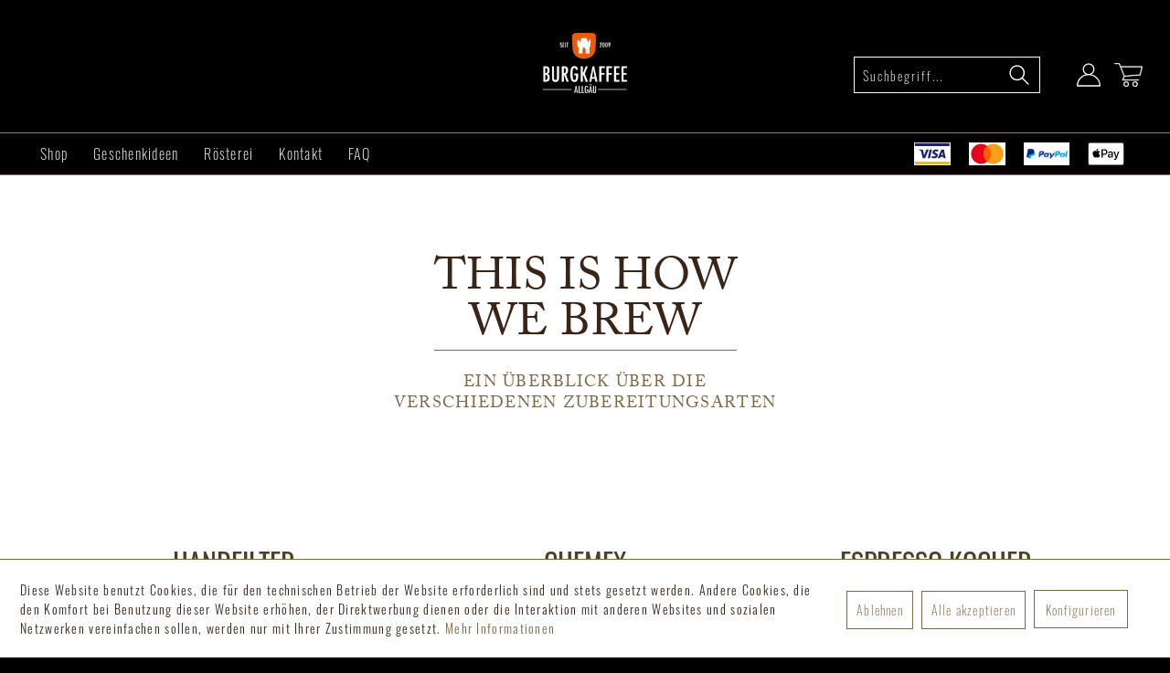

--- FILE ---
content_type: text/html; charset=UTF-8
request_url: https://www.burgkaffee.de/faq/zubereitung/
body_size: 10829
content:
<!DOCTYPE html> <html class="no-js" lang="de" itemscope="itemscope" itemtype="https://schema.org/WebPage"> <head> <script type="text/javascript" src="/custom/plugins/PixEnhancedEcommerce/Resources/views/frontend/_public/src/js/cookie_management.js"></script> <script type="text/javascript">
var all_declined = document.cookie.match('(^|;)\\s*' + "cookieDeclined" + '\\s*=\\s*([^;]+)');
var all_allowed = document.cookie.match('(^|;)\\s*' + "allowCookie" + '\\s*=\\s*([^;]+)');
var cookie_preferences = document.cookie.match('(^|;)\\s*' + "cookiePreferences" + '\\s*=\\s*([^;]+)');
var is_preference_set = false;
var use_cookie = 1;
use_cookie = 1;
if(cookie_preferences && JSON.stringify(cookie_preferences).indexOf("\\\"_ga\\\",\\\"active\\\":true") > 0) {
is_preference_set = true;
}
var idCutted = "UA-175981347-1".substring(2, "UA-175981347-1".length);
var _gat_cookie_name = "_gat_gtag_UA-175981347-1".replace(/-/g, "_");
var _ga_cookie_name = "_ga_" + idCutted;
if(!is_preference_set && (use_cookie === 1) && !all_allowed) {
deleteCookie(_gat_cookie_name);
deleteCookie("_ga");
deleteCookie("_gid");
deleteCookie(_ga_cookie_name);
}
</script> <script async src="https://www.googletagmanager.com/gtag/js?id=UA-175981347-1"></script> <script type="text/javascript">
function gtag() {
dataLayer.push(arguments);
}
window.dataLayer = window.dataLayer || [];
var gtagConfig = { 'allow_display_features': true};
gtagConfig.anonymize_ip = true;
gtagConfig.custom_map = {"dimension1":"sub_shop","dimension2":"payment_method","dimension3":"shipping_method","dimension4":"customer_group","dimension5":"customer_country","dimension6":"customer_city","dimension7":"ecomm_prodid","dimension8":"ecomm_pagetype","dimension9":"ecomm_totalvalue","dimension10":"ecomm_category"};
gtagConfig.cookie_flags = "secure;samesite=none";
if((!all_declined && is_preference_set) || all_allowed || (use_cookie === 2)) {
gtag('js', new Date());
gtag('config', 'UA-175981347-1', gtagConfig);
gtag('config', 'AW-599977565');
}
</script> <meta charset="utf-8"><script>window.dataLayer = window.dataLayer || [];</script><script>window.dataLayer.push({"ecommerce":{"currencyCode":"EUR","impressions":[]},"google_tag_params":{"ecomm_pagetype":"category","ecomm_prodid":[],"ecomm_category":"Zubereitung"}});</script> <script>
var googleTag = function(w,d,s,l,i){w[l]=w[l]||[];w[l].push({'gtm.start':new Date().getTime(),event:'gtm.js'});var f=d.getElementsByTagName(s)[0],j=d.createElement(s),dl=l!='dataLayer'?'&l='+l:'';j.async=true;j.src='https://www.googletagmanager.com/gtm.js?id='+i+dl+'';f.parentNode.insertBefore(j,f);};
</script> <meta name="author" content="" /> <meta name="robots" content="index,follow" /> <meta name="revisit-after" content="3 days" /> <meta name="keywords" content="" /> <meta name="description" content="" /> <meta property="og:type" content="product" /> <meta property="og:site_name" content="Burgkaffee" /> <meta property="og:title" content="Zubereitung" /> <meta property="og:description" content="" /> <meta property="og:url" content="https://www.burgkaffee.de/faq/zubereitung/" /> <meta property="og:image" content="" /> <meta name="twitter:card" content="product" /> <meta name="twitter:site" content="Burgkaffee" /> <meta name="twitter:title" content="Zubereitung" /> <meta name="twitter:description" content="" /> <meta name="twitter:image" content="" /> <meta itemprop="copyrightHolder" content="Burgkaffee" /> <meta itemprop="copyrightYear" content="2021" /> <meta itemprop="isFamilyFriendly" content="True" /> <meta itemprop="image" content="https://www.burgkaffee.de/media/image/85/fa/30/logo-klein.png" /> <meta name="viewport" content="width=device-width, initial-scale=1.0"> <meta name="mobile-web-app-capable" content="yes"> <meta name="apple-mobile-web-app-title" content="Burgkaffee"> <meta name="apple-mobile-web-app-capable" content="yes"> <meta name="apple-mobile-web-app-status-bar-style" content="default">  <script>(function(w,d,s,l,i){w[l]=w[l]||[];w[l].push({'gtm.start':
new Date().getTime(),event:'gtm.js'});var f=d.getElementsByTagName(s)[0],
j=d.createElement(s),dl=l!='dataLayer'?'&l='+l:'';j.async=true;j.src=
'https://www.googletagmanager.com/gtm.js?id='+i+dl;f.parentNode.insertBefore(j,f);
})(window,document,'script','dataLayer','AW-599977565');</script>  <link rel="apple-touch-icon-precomposed" href="https://www.burgkaffee.de/media/image/e2/e8/46/Logo_Burgkaffee_RZ_negativnuzNBbTvmz67v.png"> <link rel="shortcut icon" href="https://www.burgkaffee.de/media/image/ec/04/4c/xfavicon-pagespeed-ic-IZcWDSXTGO.png"> <meta name="msapplication-navbutton-color" content="#D9400B" /> <meta name="application-name" content="Burgkaffee" /> <meta name="msapplication-starturl" content="https://www.burgkaffee.de/" /> <meta name="msapplication-window" content="width=1024;height=768" /> <meta name="msapplication-TileImage" content="https://www.burgkaffee.de/media/image/e2/e8/46/Logo_Burgkaffee_RZ_negativnuzNBbTvmz67v.png"> <meta name="msapplication-TileColor" content="#D9400B"> <meta name="theme-color" content="#D9400B" /> <link rel="canonical" href="https://www.burgkaffee.de/faq/zubereitung/"/> <title itemprop="name">Zubereitung | FAQ | Burgkaffee</title> <link href="/web/cache/1764420545_d09622d9ccd385160675a289c5c4f3f6.css" media="all" rel="stylesheet" type="text/css" /> <script src="/custom/plugins/DIScoGA4S5/Resources/js/main.js" type="module"></script> <script type="text/javascript">
window.dataLayer = window.dataLayer || [];
window.ga4RemarketingEnabled = false;
window.googleAnalyticsEnabled = false;
window.googleAdsEnabled = false;
window.ga4AdvancedAdsEnabled = false;
window.ga4Enabled = false;
window.googleTagEnabled = false;
window.metaAdsEnabled = false;
window.microsoftAdsEnabled = false;
window.pinterestAdsEnabled = false;
window.tiktokAdsEnabled = false;
window.ga4ActiveConsentMode = false;
window.ga4AdvancedConsentMode = false;
window.ga4orderNumber = Date.now();
window.ga4cookieConfig = "standardCookies";
window.generateLeadValue = 1;
window.ga4Currency = "EUR";
window.ga4controllerName = "listing";
window.ga4controllerAction = "index";
window.ga4activeNavigationName ="Zubereitung";
window.ga4activeNavigationId ="145";
window.ga4affiliation = "Burgkaffee";
window.ga4upCoupon = false;
window.ga4gpCoupon = false;
window.ga4Newsletter = false;
window.ga4SupportText = false;
window.googleAnalyticsEnabled = true;
window.ga4UserId = "";
window.googleAdsEnabled = true;
window.ga4ActiveConsentMode = true;
window.conversionConfiguration = "";
if (!window.googleAdsEnabled && !window.googleAnalyticsEnabled) {
window.ga4Enabled = false;
}
</script> <script type="text/javascript">
window.ga4Product = {};
</script> </head> <body class="is--ctl-listing is--act-index" ><!-- WbmTagManager (noscript) -->
<noscript><iframe src="https://www.googletagmanager.com/ns.html?id=GTM-NK446N8"
            height="0" width="0" style="display:none;visibility:hidden"></iframe></noscript>
<!-- End WbmTagManager (noscript) --> <span class="pix-google-tag-id is--hidden" data-pix-google-tag-id="UA-175981347-1"></span> <span class="pix-google-conversion-id is--hidden" data-pix-google-conversion-id="AW-599977565"></span> <span class="pix-google-exclude-ip is--hidden" data-pix-google-exclude-ip=""></span> <span class="pix-google-exclude-backend-user" data-pix⁻google-exclude-backend-user=""></span>  <noscript><iframe src="https://www.googletagmanager.com/ns.html?id=AW-599977565" height="0" width="0" style="display:none;visibility:hidden"></iframe></noscript>  <div class="page-wrap"> <noscript class="noscript-main"> <div class="alert is--warning"> <div class="alert--icon"> <i class="icon--element icon--warning"></i> </div> <div class="alert--content"> Um Burgkaffee in vollem Umfang nutzen zu k&ouml;nnen, empfehlen wir Ihnen Javascript in Ihrem Browser zu aktiveren. </div> </div> </noscript> <header class="header-main"> <div class="top-bar"> <div class="container block-group"> <nav class="top-bar--navigation block" role="menubar">   <div class="navigation--entry entry--compare is--hidden" role="menuitem" aria-haspopup="true" data-drop-down-menu="true">   </div> <div class="navigation--entry entry--service has--drop-down" role="menuitem" aria-haspopup="true" data-drop-down-menu="true"> <i class="icon--service"></i> Service/Hilfe </div> </nav> </div> </div> <div class="container header--navigation"> <div class="logo-main block-group" role="banner"> <div class="logo--shop block"> <a class="logo--link" href="https://www.burgkaffee.de/" title="Burgkaffee - zur Startseite wechseln"> <picture> <source srcset="https://www.burgkaffee.de/media/image/85/fa/30/logo-klein.png" media="(min-width: 78.75em)"> <source srcset="https://www.burgkaffee.de/media/image/7f/c5/74/Logo_Burgkaffee_RZ_negativ.png" media="(min-width: 64em)"> <source srcset="https://www.burgkaffee.de/media/image/7f/c5/74/Logo_Burgkaffee_RZ_negativ.png" media="(min-width: 48em)"> <img srcset="https://www.burgkaffee.de/media/image/7f/c5/74/Logo_Burgkaffee_RZ_negativ.png" alt="Burgkaffee - zur Startseite wechseln" /> </picture> </a> </div> </div> <nav class="shop--navigation block-group"> <ul class="navigation--list block-group" role="menubar"> <li class="navigation--entry entry--menu-left" role="menuitem"> <a class="entry--link entry--trigger btn is--icon-left" href="#offcanvas--left" data-offcanvas="true" data-offCanvasSelector=".sidebar-main"> <i class="icon--menu"></i> </a> </li> <li class="navigation--entry entry--search" role="menuitem" data-search="true" aria-haspopup="true" data-minLength="3"> <a class="btn entry--link entry--trigger" href="#show-hide--search" title="Suche anzeigen / schließen" aria-label="Suche anzeigen / schließen"> <i class="icon--search"></i> <span class="search--display">Suchen</span> </a> <form action="/search" method="get" class="main-search--form"> <input type="search" name="sSearch" aria-label="Suchbegriff..." class="main-search--field" autocomplete="off" autocapitalize="off" placeholder="Suchbegriff..." maxlength="30" /> <button type="submit" class="main-search--button" aria-label="Suchen"> <i class="icon--search"></i> <span class="main-search--text">Suchen</span> </button> <div class="form--ajax-loader">&nbsp;</div> </form> <div class="main-search--results"></div> </li>  <li class="navigation--entry entry--notepad" role="menuitem"> <a href="https://www.burgkaffee.de/note" title="Merkzettel" aria-label="Merkzettel" class="btn"> <i class="icon--heart"></i> </a> </li> <li class="navigation--entry entry--account" role="menuitem" data-offcanvas="true" data-offCanvasSelector=".account--dropdown-navigation"> <a href="https://www.burgkaffee.de/account" title="Mein Konto" aria-label="Mein Konto" class="btn is--icon-left entry--link account--link"> <i class="icon--account"></i> <span class="account--display"> Mein Konto </span> </a> </li> <li class="navigation--entry entry--cart" role="menuitem"> <a class="btn is--icon-left cart--link" href="https://www.burgkaffee.de/checkout/cart" title="Warenkorb" aria-label="Warenkorb"> <span class="cart--display"> Warenkorb </span> <span class="badge is--primary is--minimal cart--quantity is--hidden">0</span> <i class="icon--basket"></i> <span class="cart--amount"> 0,00&nbsp;&euro; </span> </a> <div class="ajax-loader">&nbsp;</div> </li>  </ul> </nav> <div class="container--ajax-cart" data-collapse-cart="true" data-displayMode="offcanvas"></div> </div> </header> <nav class="navigation-main"> <div class="container" data-menu-scroller="true" data-listSelector=".navigation--list.container" data-viewPortSelector=".navigation--list-wrapper"> <div class="navigation--list-wrapper"> <ul class="navigation--list container" role="menubar" itemscope="itemscope" itemtype="https://schema.org/SiteNavigationElement"> <li class="navigation--entry" role="menuitem"><a class="navigation--link" href="https://www.burgkaffee.de/shop/" title="Shop" aria-label="Shop" itemprop="url"><span itemprop="name">Shop</span></a></li><li class="navigation--entry" role="menuitem"><a class="navigation--link" href="https://www.burgkaffee.de/cat/index/sCategory/188" title="Geschenkideen" aria-label="Geschenkideen" itemprop="url"><span itemprop="name">Geschenkideen</span></a></li><li class="navigation--entry" role="menuitem"><a class="navigation--link" href="https://www.burgkaffee.de/roesterei/" title="Rösterei" aria-label="Rösterei" itemprop="url"><span itemprop="name">Rösterei</span></a></li><li class="navigation--entry" role="menuitem"><a class="navigation--link" href="https://www.burgkaffee.de/kontakt/" title="Kontakt" aria-label="Kontakt" itemprop="url"><span itemprop="name">Kontakt</span></a></li><li class="navigation--entry is--active" role="menuitem"><a class="navigation--link is--active" href="https://www.burgkaffee.de/faq/" title="FAQ" aria-label="FAQ" itemprop="url"><span itemprop="name">FAQ</span></a></li> <li class="margin-left-auto payment-method-visa navigation--entry entry--menu-left" role="menuitem"> </li> <li class="payment-method-mastercard navigation--entry entry--menu-left" role="menuitem"> </li> <li class="payment-method-paypal navigation--entry entry--menu-left" role="menuitem"> </li> <li class="payment-method-amazon navigation--entry entry--menu-left" role="menuitem"> </li> <li class="payment-method-apple-pay navigation--entry entry--menu-left" role="menuitem"> </li> </ul> </div> <div class="advanced-menu" data-advanced-menu="true" data-hoverDelay="30"> <div class="menu--container"> <div class="button-container"> <a href="https://www.burgkaffee.de/shop/" class="button--category" aria-label="Zur Kategorie Shop" title="Zur Kategorie Shop"> <i class="icon--arrow-right"></i> Zur Kategorie Shop </a> <span class="button--close"> <i class="icon--cross"></i> </span> </div> <div class="content--wrapper has--content"> <ul class="menu--list menu--level-0 columns--4" style="width: 100%;"> <li class="menu--list-item item--level-0" style="width: 100%"> <a href="https://www.burgkaffee.de/shop/kaffee/" class="menu--list-item-link" aria-label="Kaffee" title="Kaffee">Kaffee</a> <ul class="menu--list menu--level-1 columns--4"> <li class="menu--list-item item--level-1"> <a href="https://www.burgkaffee.de/cat/index/sCategory/193" class="menu--list-item-link" aria-label="Schümli" title="Schümli">Schümli</a> </li> </ul> </li> <li class="menu--list-item item--level-0" style="width: 100%"> <a href="https://www.burgkaffee.de/shop/espresso/" class="menu--list-item-link" aria-label="Espresso" title="Espresso">Espresso</a> <ul class="menu--list menu--level-1 columns--4"> </ul> </li> <li class="menu--list-item item--level-0" style="width: 100%"> <a href="https://www.burgkaffee.de/shop/filterkaffee/" class="menu--list-item-link" aria-label="Filterkaffee" title="Filterkaffee">Filterkaffee</a> <ul class="menu--list menu--level-1 columns--4"> </ul> </li> <li class="menu--list-item item--level-0" style="width: 100%"> <a href="https://www.burgkaffee.de/cat/index/sCategory/169" class="menu--list-item-link" aria-label="Bio" title="Bio">Bio</a> <ul class="menu--list menu--level-1 columns--4"> </ul> </li> <li class="menu--list-item item--level-0" style="width: 100%"> <a href="https://www.burgkaffee.de/shop/chai/" class="menu--list-item-link" aria-label="Chai" title="Chai">Chai</a> </li> <li class="menu--list-item item--level-0" style="width: 100%"> <a href="https://www.burgkaffee.de/cat/index/sCategory/196" class="menu--list-item-link" aria-label="Feinkost Spezialitäten" title="Feinkost Spezialitäten">Feinkost Spezialitäten</a> </li> <li class="menu--list-item item--level-0" style="width: 100%"> <a href="https://www.burgkaffee.de/shop/tee/" class="menu--list-item-link" aria-label="Trinkschokolade &amp; Tee" title="Trinkschokolade &amp; Tee">Trinkschokolade & Tee</a> </li> <li class="menu--list-item item--level-0" style="width: 100%"> <a href="https://www.burgkaffee.de/cat/index/sCategory/195" class="menu--list-item-link" aria-label="Dosen" title="Dosen">Dosen</a> </li> <li class="menu--list-item item--level-0" style="width: 100%"> <a href="https://www.burgkaffee.de/cat/index/sCategory/203" class="menu--list-item-link" aria-label="Gastroline" title="Gastroline">Gastroline</a> </li> <li class="menu--list-item item--level-0" style="width: 100%"> <a href="https://www.burgkaffee.de/cat/index/sCategory/176" class="menu--list-item-link" aria-label="Kaffeemaschinen" title="Kaffeemaschinen">Kaffeemaschinen</a> <ul class="menu--list menu--level-1 columns--4"> </ul> </li> <li class="menu--list-item item--level-0" style="width: 100%"> <a href="https://www.burgkaffee.de/cat/index/sCategory/187" class="menu--list-item-link" aria-label="Wasserfilter" title="Wasserfilter">Wasserfilter</a> </li> <li class="menu--list-item item--level-0" style="width: 100%"> <a href="https://www.burgkaffee.de/cat/index/sCategory/189" class="menu--list-item-link" aria-label="Barista Zubehör" title="Barista Zubehör">Barista Zubehör</a> </li> <li class="menu--list-item item--level-0" style="width: 100%"> <a href="https://www.burgkaffee.de/cat/index/sCategory/171" class="menu--list-item-link" aria-label="Zubehör" title="Zubehör">Zubehör</a> </li> <li class="menu--list-item item--level-0" style="width: 100%"> <a href="https://www.burgkaffee.de/cat/index/sCategory/174" class="menu--list-item-link" aria-label="Reiniger" title="Reiniger">Reiniger</a> <ul class="menu--list menu--level-1 columns--4"> </ul> </li> <li class="menu--list-item item--level-0" style="width: 100%"> <a href="https://www.burgkaffee.de/cat/index/sCategory/204" class="menu--list-item-link" aria-label="Küchenzubehör" title="Küchenzubehör">Küchenzubehör</a> </li> </ul> </div> </div> <div class="menu--container"> <div class="button-container"> <a href="https://www.burgkaffee.de/cat/index/sCategory/188" class="button--category" aria-label="Zur Kategorie Geschenkideen" title="Zur Kategorie Geschenkideen"> <i class="icon--arrow-right"></i> Zur Kategorie Geschenkideen </a> <span class="button--close"> <i class="icon--cross"></i> </span> </div> </div> <div class="menu--container"> <div class="button-container"> <a href="https://www.burgkaffee.de/roesterei/" class="button--category" aria-label="Zur Kategorie Rösterei" title="Zur Kategorie Rösterei"> <i class="icon--arrow-right"></i> Zur Kategorie Rösterei </a> <span class="button--close"> <i class="icon--cross"></i> </span> </div> <div class="content--wrapper has--content"> <ul class="menu--list menu--level-0 columns--4" style="width: 100%;"> <li class="menu--list-item item--level-0" style="width: 100%"> <a href="https://www.burgkaffee.de/roesterei/einblick/" class="menu--list-item-link" aria-label="Einblick" title="Einblick">Einblick</a> </li> <li class="menu--list-item item--level-0" style="width: 100%"> <a href="https://www.burgkaffee.de/roesterei/unsere-story/" class="menu--list-item-link" aria-label="Unsere Story" title="Unsere Story">Unsere Story</a> </li> </ul> </div> </div> <div class="menu--container"> <div class="button-container"> <a href="https://www.burgkaffee.de/kontakt/" class="button--category" aria-label="Zur Kategorie Kontakt" title="Zur Kategorie Kontakt"> <i class="icon--arrow-right"></i> Zur Kategorie Kontakt </a> <span class="button--close"> <i class="icon--cross"></i> </span> </div> </div> <div class="menu--container"> <div class="button-container"> <a href="https://www.burgkaffee.de/faq/" class="button--category" aria-label="Zur Kategorie FAQ" title="Zur Kategorie FAQ"> <i class="icon--arrow-right"></i> Zur Kategorie FAQ </a> <span class="button--close"> <i class="icon--cross"></i> </span> </div> <div class="content--wrapper has--content"> <ul class="menu--list menu--level-0 columns--4" style="width: 100%;"> <li class="menu--list-item item--level-0" style="width: 100%"> <a href="https://www.burgkaffee.de/faq/faq/" class="menu--list-item-link" aria-label="FAQ" title="FAQ">FAQ</a> </li> <li class="menu--list-item item--level-0" style="width: 100%"> <a href="https://www.burgkaffee.de/faq/zubereitung/" class="menu--list-item-link" aria-label="Zubereitung" title="Zubereitung">Zubereitung</a> </li> <li class="menu--list-item item--level-0" style="width: 100%"> <a href="https://www.burgkaffee.de/faq/abo/" class="menu--list-item-link" aria-label="Abo" title="Abo">Abo</a> </li> </ul> </div> </div> </div> </div> </nav> <div class="emotion--overlay"> <i class="emotion--loading-indicator"></i> </div> <section class=" content-main container block-group is--small"> <nav class="content--breadcrumb block"> <ul class="breadcrumb--list" role="menu" itemscope itemtype="https://schema.org/BreadcrumbList"> <li role="menuitem" class="breadcrumb--entry" itemprop="itemListElement" itemscope itemtype="https://schema.org/ListItem"> <a class="breadcrumb--link" href="https://www.burgkaffee.de/faq/" title="FAQ" itemprop="item"> <link itemprop="url" href="https://www.burgkaffee.de/faq/" /> <span class="breadcrumb--title" itemprop="name">FAQ</span> </a> <meta itemprop="position" content="0" /> </li> <li role="none" class="breadcrumb--separator"> <i class="icon--arrow-right"></i> </li> <li role="menuitem" class="breadcrumb--entry is--active" itemprop="itemListElement" itemscope itemtype="https://schema.org/ListItem"> <a class="breadcrumb--link" href="https://www.burgkaffee.de/faq/zubereitung/" title="Zubereitung" itemprop="item"> <link itemprop="url" href="https://www.burgkaffee.de/faq/zubereitung/" /> <span class="breadcrumb--title" itemprop="name">Zubereitung</span> </a> <meta itemprop="position" content="1" /> </li> </ul> </nav> <div class="content-main--inner"> <div id='cookie-consent' class='off-canvas is--left block-transition' data-cookie-consent-manager='true' data-cookieTimeout='60'> <div class='cookie-consent--header cookie-consent--close'> Cookie-Einstellungen <i class="icon--arrow-right"></i> </div> <div class='cookie-consent--description'> Diese Website benutzt Cookies, die für den technischen Betrieb der Website erforderlich sind und stets gesetzt werden. Andere Cookies, die den Komfort bei Benutzung dieser Website erhöhen, der Direktwerbung dienen oder die Interaktion mit anderen Websites und sozialen Netzwerken vereinfachen sollen, werden nur mit Ihrer Zustimmung gesetzt. </div> <div class='cookie-consent--configuration'> <div class='cookie-consent--configuration-header'> <div class='cookie-consent--configuration-header-text'>Konfiguration</div> </div> <div class='cookie-consent--configuration-main'> <div class='cookie-consent--group'> <input type="hidden" class="cookie-consent--group-name" value="technical" /> <label class="cookie-consent--group-state cookie-consent--state-input cookie-consent--required"> <input type="checkbox" name="technical-state" class="cookie-consent--group-state-input" disabled="disabled" checked="checked"/> <span class="cookie-consent--state-input-element"></span> </label> <div class='cookie-consent--group-title' data-collapse-panel='true' data-contentSiblingSelector=".cookie-consent--group-container"> <div class="cookie-consent--group-title-label cookie-consent--state-label"> Technisch erforderlich </div> <span class="cookie-consent--group-arrow is-icon--right"> <i class="icon--arrow-right"></i> </span> </div> <div class='cookie-consent--group-container'> <div class='cookie-consent--group-description'> Diese Cookies sind für die Grundfunktionen des Shops notwendig. </div> <div class='cookie-consent--cookies-container'> <div class='cookie-consent--cookie'> <input type="hidden" class="cookie-consent--cookie-name" value="cookieDeclined" /> <label class="cookie-consent--cookie-state cookie-consent--state-input cookie-consent--required"> <input type="checkbox" name="cookieDeclined-state" class="cookie-consent--cookie-state-input" disabled="disabled" checked="checked" /> <span class="cookie-consent--state-input-element"></span> </label> <div class='cookie--label cookie-consent--state-label'> "Alle Cookies ablehnen" Cookie </div> </div> <div class='cookie-consent--cookie'> <input type="hidden" class="cookie-consent--cookie-name" value="allowCookie" /> <label class="cookie-consent--cookie-state cookie-consent--state-input cookie-consent--required"> <input type="checkbox" name="allowCookie-state" class="cookie-consent--cookie-state-input" disabled="disabled" checked="checked" /> <span class="cookie-consent--state-input-element"></span> </label> <div class='cookie--label cookie-consent--state-label'> "Alle Cookies annehmen" Cookie </div> </div> <div class='cookie-consent--cookie'> <input type="hidden" class="cookie-consent--cookie-name" value="shop" /> <label class="cookie-consent--cookie-state cookie-consent--state-input cookie-consent--required"> <input type="checkbox" name="shop-state" class="cookie-consent--cookie-state-input" disabled="disabled" checked="checked" /> <span class="cookie-consent--state-input-element"></span> </label> <div class='cookie--label cookie-consent--state-label'> Ausgewählter Shop </div> </div> <div class='cookie-consent--cookie'> <input type="hidden" class="cookie-consent--cookie-name" value="csrf_token" /> <label class="cookie-consent--cookie-state cookie-consent--state-input cookie-consent--required"> <input type="checkbox" name="csrf_token-state" class="cookie-consent--cookie-state-input" disabled="disabled" checked="checked" /> <span class="cookie-consent--state-input-element"></span> </label> <div class='cookie--label cookie-consent--state-label'> CSRF-Token </div> </div> <div class='cookie-consent--cookie'> <input type="hidden" class="cookie-consent--cookie-name" value="cookiePreferences" /> <label class="cookie-consent--cookie-state cookie-consent--state-input cookie-consent--required"> <input type="checkbox" name="cookiePreferences-state" class="cookie-consent--cookie-state-input" disabled="disabled" checked="checked" /> <span class="cookie-consent--state-input-element"></span> </label> <div class='cookie--label cookie-consent--state-label'> Cookie-Einstellungen </div> </div> <div class='cookie-consent--cookie'> <input type="hidden" class="cookie-consent--cookie-name" value="x-cache-context-hash" /> <label class="cookie-consent--cookie-state cookie-consent--state-input cookie-consent--required"> <input type="checkbox" name="x-cache-context-hash-state" class="cookie-consent--cookie-state-input" disabled="disabled" checked="checked" /> <span class="cookie-consent--state-input-element"></span> </label> <div class='cookie--label cookie-consent--state-label'> Individuelle Preise </div> </div> <div class='cookie-consent--cookie'> <input type="hidden" class="cookie-consent--cookie-name" value="nocache" /> <label class="cookie-consent--cookie-state cookie-consent--state-input cookie-consent--required"> <input type="checkbox" name="nocache-state" class="cookie-consent--cookie-state-input" disabled="disabled" checked="checked" /> <span class="cookie-consent--state-input-element"></span> </label> <div class='cookie--label cookie-consent--state-label'> Kundenspezifisches Caching </div> </div> <div class='cookie-consent--cookie'> <input type="hidden" class="cookie-consent--cookie-name" value="session" /> <label class="cookie-consent--cookie-state cookie-consent--state-input cookie-consent--required"> <input type="checkbox" name="session-state" class="cookie-consent--cookie-state-input" disabled="disabled" checked="checked" /> <span class="cookie-consent--state-input-element"></span> </label> <div class='cookie--label cookie-consent--state-label'> Session </div> </div> <div class='cookie-consent--cookie'> <input type="hidden" class="cookie-consent--cookie-name" value="currency" /> <label class="cookie-consent--cookie-state cookie-consent--state-input cookie-consent--required"> <input type="checkbox" name="currency-state" class="cookie-consent--cookie-state-input" disabled="disabled" checked="checked" /> <span class="cookie-consent--state-input-element"></span> </label> <div class='cookie--label cookie-consent--state-label'> Währungswechsel </div> </div> </div> </div> </div> <div class='cookie-consent--group'> <input type="hidden" class="cookie-consent--group-name" value="comfort" /> <label class="cookie-consent--group-state cookie-consent--state-input"> <input type="checkbox" name="comfort-state" class="cookie-consent--group-state-input"/> <span class="cookie-consent--state-input-element"></span> </label> <div class='cookie-consent--group-title' data-collapse-panel='true' data-contentSiblingSelector=".cookie-consent--group-container"> <div class="cookie-consent--group-title-label cookie-consent--state-label"> Komfortfunktionen </div> <span class="cookie-consent--group-arrow is-icon--right"> <i class="icon--arrow-right"></i> </span> </div> <div class='cookie-consent--group-container'> <div class='cookie-consent--group-description'> Diese Cookies werden genutzt um das Einkaufserlebnis noch ansprechender zu gestalten, beispielsweise für die Wiedererkennung des Besuchers. </div> <div class='cookie-consent--cookies-container'> <div class='cookie-consent--cookie'> <input type="hidden" class="cookie-consent--cookie-name" value="sUniqueID" /> <label class="cookie-consent--cookie-state cookie-consent--state-input"> <input type="checkbox" name="sUniqueID-state" class="cookie-consent--cookie-state-input" /> <span class="cookie-consent--state-input-element"></span> </label> <div class='cookie--label cookie-consent--state-label'> Merkzettel </div> </div> </div> </div> </div> <div class='cookie-consent--group'> <input type="hidden" class="cookie-consent--group-name" value="statistics" /> <label class="cookie-consent--group-state cookie-consent--state-input"> <input type="checkbox" name="statistics-state" class="cookie-consent--group-state-input"/> <span class="cookie-consent--state-input-element"></span> </label> <div class='cookie-consent--group-title' data-collapse-panel='true' data-contentSiblingSelector=".cookie-consent--group-container"> <div class="cookie-consent--group-title-label cookie-consent--state-label"> Statistik & Tracking </div> <span class="cookie-consent--group-arrow is-icon--right"> <i class="icon--arrow-right"></i> </span> </div> <div class='cookie-consent--group-container'> <div class='cookie-consent--cookies-container'> <div class='cookie-consent--cookie'> <input type="hidden" class="cookie-consent--cookie-name" value="x-ua-device" /> <label class="cookie-consent--cookie-state cookie-consent--state-input"> <input type="checkbox" name="x-ua-device-state" class="cookie-consent--cookie-state-input" /> <span class="cookie-consent--state-input-element"></span> </label> <div class='cookie--label cookie-consent--state-label'> Endgeräteerkennung </div> </div> <div class='cookie-consent--cookie'> <input type="hidden" class="cookie-consent--cookie-name" value="dis_gads" /> <label class="cookie-consent--cookie-state cookie-consent--state-input"> <input type="checkbox" name="dis_gads-state" class="cookie-consent--cookie-state-input" /> <span class="cookie-consent--state-input-element"></span> </label> <div class='cookie--label cookie-consent--state-label'> Google Ads </div> </div> <div class='cookie-consent--cookie'> <input type="hidden" class="cookie-consent--cookie-name" value="_ga" /> <label class="cookie-consent--cookie-state cookie-consent--state-input"> <input type="checkbox" name="_ga-state" class="cookie-consent--cookie-state-input" /> <span class="cookie-consent--state-input-element"></span> </label> <div class='cookie--label cookie-consent--state-label'> Google Analytics </div> </div> <div class='cookie-consent--cookie'> <input type="hidden" class="cookie-consent--cookie-name" value="dis_ga" /> <label class="cookie-consent--cookie-state cookie-consent--state-input"> <input type="checkbox" name="dis_ga-state" class="cookie-consent--cookie-state-input" /> <span class="cookie-consent--state-input-element"></span> </label> <div class='cookie--label cookie-consent--state-label'> Google Analytics </div> </div> <div class='cookie-consent--cookie'> <input type="hidden" class="cookie-consent--cookie-name" value="wbm_tag_manager" /> <label class="cookie-consent--cookie-state cookie-consent--state-input"> <input type="checkbox" name="wbm_tag_manager-state" class="cookie-consent--cookie-state-input" /> <span class="cookie-consent--state-input-element"></span> </label> <div class='cookie--label cookie-consent--state-label'> Google Tag Manager </div> </div> <div class='cookie-consent--cookie'> <input type="hidden" class="cookie-consent--cookie-name" value="dis_gtag" /> <label class="cookie-consent--cookie-state cookie-consent--state-input"> <input type="checkbox" name="dis_gtag-state" class="cookie-consent--cookie-state-input" /> <span class="cookie-consent--state-input-element"></span> </label> <div class='cookie--label cookie-consent--state-label'> Google Tag Manager </div> </div> <div class='cookie-consent--cookie'> <input type="hidden" class="cookie-consent--cookie-name" value="partner" /> <label class="cookie-consent--cookie-state cookie-consent--state-input"> <input type="checkbox" name="partner-state" class="cookie-consent--cookie-state-input" /> <span class="cookie-consent--state-input-element"></span> </label> <div class='cookie--label cookie-consent--state-label'> Partnerprogramm </div> </div> </div> </div> </div> </div> </div> <div class="cookie-consent--save"> <input class="cookie-consent--save-button btn is--primary" type="button" value="Einstellungen speichern" /> </div> </div> <aside class="sidebar-main off-canvas"> <div class="navigation--smartphone"> <ul class="navigation--list "> <li class="navigation--entry entry--close-off-canvas"> <a href="#close-categories-menu" title="Menü schließen" class="navigation--link"> Menü schließen <i class="icon--arrow-right"></i> </a> </li> </ul> <div class="mobile--switches">   </div> </div> <div class="sidebar--categories-wrapper" data-subcategory-nav="true" data-mainCategoryId="3" data-categoryId="145" data-fetchUrl="/widgets/listing/getCategory/categoryId/145"> <div class="categories--headline navigation--headline"> Kategorien </div> <div class="sidebar--categories-navigation"> <ul class="sidebar--navigation categories--navigation navigation--list is--drop-down is--level0 is--rounded" role="menu"> <li class="navigation--entry has--sub-children" role="menuitem"> <a class="navigation--link link--go-forward" href="https://www.burgkaffee.de/shop/" data-categoryId="6" data-fetchUrl="/widgets/listing/getCategory/categoryId/6" title="Shop" > Shop <span class="is--icon-right"> <i class="icon--arrow-right"></i> </span> </a> </li> <li class="navigation--entry" role="menuitem"> <a class="navigation--link" href="https://www.burgkaffee.de/cat/index/sCategory/188" data-categoryId="188" data-fetchUrl="/widgets/listing/getCategory/categoryId/188" title="Geschenkideen" > Geschenkideen </a> </li> <li class="navigation--entry has--sub-children" role="menuitem"> <a class="navigation--link link--go-forward" href="https://www.burgkaffee.de/roesterei/" data-categoryId="125" data-fetchUrl="/widgets/listing/getCategory/categoryId/125" title="Rösterei" > Rösterei <span class="is--icon-right"> <i class="icon--arrow-right"></i> </span> </a> </li> <li class="navigation--entry" role="menuitem"> <a class="navigation--link" href="https://www.burgkaffee.de/kontakt/" data-categoryId="37" data-fetchUrl="/widgets/listing/getCategory/categoryId/37" title="Kontakt" > Kontakt </a> </li> <li class="navigation--entry is--active has--sub-categories has--sub-children" role="menuitem"> <a class="navigation--link is--active has--sub-categories link--go-forward" href="https://www.burgkaffee.de/faq/" data-categoryId="126" data-fetchUrl="/widgets/listing/getCategory/categoryId/126" title="FAQ" > FAQ <span class="is--icon-right"> <i class="icon--arrow-right"></i> </span> </a> <ul class="sidebar--navigation categories--navigation navigation--list is--level1 is--rounded" role="menu"> <li class="navigation--entry" role="menuitem"> <a class="navigation--link" href="https://www.burgkaffee.de/faq/faq/" data-categoryId="147" data-fetchUrl="/widgets/listing/getCategory/categoryId/147" title="FAQ" > FAQ </a> </li> <li class="navigation--entry is--active" role="menuitem"> <a class="navigation--link is--active" href="https://www.burgkaffee.de/faq/zubereitung/" data-categoryId="145" data-fetchUrl="/widgets/listing/getCategory/categoryId/145" title="Zubereitung" > Zubereitung </a> </li> <li class="navigation--entry" role="menuitem"> <a class="navigation--link" href="https://www.burgkaffee.de/faq/abo/" data-categoryId="152" data-fetchUrl="/widgets/listing/getCategory/categoryId/152" title="Abo" > Abo </a> </li> </ul> </li> </ul> </div> <div class="paypal-sidebar panel"> <div class="panel--body"> <a onclick="window.open(this.href, 'olcwhatispaypal','toolbar=no, location=no, directories=no, status=no, menubar=no, scrollbars=yes, resizable=yes, width=400, height=500'); return false;" href="https://www.paypal.com/de/cgi-bin/webscr?cmd=xpt/cps/popup/OLCWhatIsPayPal-outside" title="Wir akzeptieren PayPal" target="_blank" rel="nofollow noopener"> <img class="paypal-sidebar--logo" src="/engine/Shopware/Plugins/Community/Frontend/SwagPaymentPaypal/Views/responsive/frontend/_public/src/img/paypal-logo.png" alt="PayPal Logo"/> </a> </div> </div> <ul class="payment-methods-icons"> <li class="payment-method payment-method-visa navigation--entry entry--menu-left" role="menuitem"> </li> <li class="payment-method payment-method-mastercard navigation--entry entry--menu-left" role="menuitem"> </li> <li class="payment-method payment-method-paypal navigation--entry entry--menu-left" role="menuitem"> </li> <li class="payment-method payment-method-amazon-pay navigation--entry entry--menu-left" role="menuitem"> </li> <li class="payment-method payment-method-apple-pay navigation--entry entry--menu-left" role="menuitem"> </li> <li class="payment-method payment-method-american-express navigation--entry entry--menu-left" role="menuitem"> </li> </ul> </div> </aside> <div class="content--wrapper"> <div class="content listing--content"> <div class="content--emotions"> <div class="emotion--wrapper" style="display: none" data-controllerUrl="/widgets/emotion/index/emotionId/96/secret//controllerName/listing" data-availableDevices="0,1,2,3,4" data-ajax="true" data-showListing="false"> </div> </div> </div> </div> </div> </section> <footer class="footer-main"> <div class="container"> <div class="footer--columns block-group"> <div class="footer--column column--menu block"> <div class="column--headline">Burgkaffee</div> <div class="column--navigation column--content"> <li class="navigation--entry" role="menuitem"> <p> <p>K&uuml;rnacher Str. 22<br />87439 Kempten</p> </p> </li> <li class="navigation--entry" role="menuitem"> <p> T +49 831 697 180 55 </p> </li> <li class="navigation--entry" role="menuitem"> <p> F +49 831 697 180 57 </p> </li> <li class="navigation--entry" role="menuitem"> <p> Öffnungszeiten Mo - Fr: 8:00 - 16:00 Uhr </p> </li> </div> </div> <div class="footer--column column--menu block"> <div class="column--headline">Service</div> <div class="column--navigation column--content"> <li class="navigation--entry" role="menuitem"> <a class="navigation--link" href="/cat/index/sCategory/126" title="FAQ" target="_self"> FAQ </a> </li> <li class="navigation--entry" role="menuitem"> <a class="navigation--link" href="https://www.burgkaffee.de/zahlung-versand" title="Zahlung &amp; Versand"> Zahlung & Versand </a> </li> <li class="navigation--entry" role="menuitem"> <a class="navigation--link" href="/cat/index/sCategory/37" title="Kontakt"> Kontakt </a> </li> </div> </div> <div class="footer--column column--menu block"> <div class="column--headline">Shop</div> <div class="column--navigation column--content"> <li class="navigation--entry" role="menuitem"> <a class="navigation--link" href="https://www.burgkaffee.de/kaffee-abos" title="Kaffee Abos"> Kaffee Abos </a> </li> <li class="navigation--entry" role="menuitem"> <a class="navigation--link" href="https://www.burgkaffee.de/beliebteste-artikel" title="Beliebteste Artikel"> Beliebteste Artikel </a> </li> <li class="navigation--entry" role="menuitem"> <a class="navigation--link" href="https://www.burgkaffee.de/maschinen" title="Maschinen"> Maschinen </a> </li> </div> </div> <div class="footer--column column--menu block"> <div class="column--headline">Follow us</div> <div class="column--navigation column--content"> <li class="navigation--entry" role="menuitem"> <a class="navigation--link" href="https://www.instagram.com/burgkaffeeroestereikempten/?hl=de" title="@burgkaffeeroestereikempten" target="_blank" rel="nofollow noopener"> @burgkaffeeroestereikempten </a> </li> <li class="navigation--entry" role="menuitem"> <a class="navigation--link" href="https://www.instagram.com/burgkaffeekempten_/?hl=de" title="@burgkaffeekempten_" target="_blank" rel="nofollow noopener"> @burgkaffeekempten_ </a> </li> <li class="navigation--entry" role="menuitem"> <a class="navigation--link" href="https://www.facebook.com/burgkaffee2009" title="FB: Burgkaffee" target="_blank" rel="nofollow noopener"> FB: Burgkaffee </a> </li> </div> </div> </div> <div class="footer--bottom"> <div class="footer--column column--menu block"> <div class="column--navigation column--content"> <li class="navigation--entry" role="menuitem"> <a class="navigation--link" href="https://www.burgkaffee.de/agbs" title="AGBs"> AGBs </a> </li> <li class="navigation--entry" role="menuitem"> <a class="navigation--link" href="https://www.burgkaffee.de/datenschutz" title="Datenschutz"> Datenschutz </a> </li> <li class="navigation--entry" role="menuitem"> <a class="navigation--link" href="https://www.burgkaffee.de/impressum" title="Impressum" target="http://ec.europa.eu/consumers/odr/"> Impressum </a> </li> <li class="navigation--entry" role="menuitem"> <a class="navigation--link" href="https://www.burgkaffee.de/widerrufsrecht" title="Widerrufsrecht"> Widerrufsrecht </a> </li> </div> </div> <h4>BURGKAFFEE EST 2009</h4> </div> </div> </footer> </div> <div class="page-wrap--cookie-permission is--hidden" data-cookie-permission="true" data-urlPrefix="https://www.burgkaffee.de/" data-title="Cookie-Richtlinien" data-cookieTimeout="60" data-shopId="1"> <div class="cookie-permission--container cookie-mode--1"> <div class="cookie-permission--content cookie-permission--extra-button"> Diese Website benutzt Cookies, die für den technischen Betrieb der Website erforderlich sind und stets gesetzt werden. Andere Cookies, die den Komfort bei Benutzung dieser Website erhöhen, der Direktwerbung dienen oder die Interaktion mit anderen Websites und sozialen Netzwerken vereinfachen sollen, werden nur mit Ihrer Zustimmung gesetzt. <a title="Mehr&nbsp;Informationen" class="cookie-permission--privacy-link" href="/datenschutz"> Mehr&nbsp;Informationen </a> </div> <div class="cookie-permission--button cookie-permission--extra-button"> <a href="#" class="cookie-permission--decline-button btn is--large is--center"> Ablehnen </a> <a href="#" class="cookie-permission--accept-button btn is--large is--center"> Alle akzeptieren </a> <a href="#" class="cookie-permission--configure-button btn is--primary is--large is--center" data-openConsentManager="true"> Konfigurieren </a> </div> </div> </div> <script id="footer--js-inline">
var timeNow = 1769128370;
var secureShop = true;
var asyncCallbacks = [];
document.asyncReady = function (callback) {
asyncCallbacks.push(callback);
};
var controller = controller || {"home":"https:\/\/www.burgkaffee.de\/","vat_check_enabled":"","vat_check_required":"","register":"https:\/\/www.burgkaffee.de\/register","checkout":"https:\/\/www.burgkaffee.de\/checkout","ajax_search":"https:\/\/www.burgkaffee.de\/ajax_search","ajax_cart":"https:\/\/www.burgkaffee.de\/checkout\/ajaxCart","ajax_validate":"https:\/\/www.burgkaffee.de\/register","ajax_add_article":"https:\/\/www.burgkaffee.de\/checkout\/addArticle","ajax_listing":"\/widgets\/listing\/listingCount","ajax_cart_refresh":"https:\/\/www.burgkaffee.de\/checkout\/ajaxAmount","ajax_address_selection":"https:\/\/www.burgkaffee.de\/address\/ajaxSelection","ajax_address_editor":"https:\/\/www.burgkaffee.de\/address\/ajaxEditor"};
var snippets = snippets || { "noCookiesNotice": "Es wurde festgestellt, dass Cookies in Ihrem Browser deaktiviert sind. Um Burgkaffee in vollem Umfang nutzen zu k\u00f6nnen, empfehlen wir Ihnen, Cookies in Ihrem Browser zu aktiveren." };
var themeConfig = themeConfig || {"offcanvasOverlayPage":true};
var lastSeenProductsConfig = lastSeenProductsConfig || {"baseUrl":"","shopId":1,"noPicture":"\/themes\/Frontend\/Responsive\/frontend\/_public\/src\/img\/no-picture.jpg","productLimit":"5","currentArticle":""};
var csrfConfig = csrfConfig || {"generateUrl":"\/csrftoken","basePath":"\/","shopId":1};
var statisticDevices = [
{ device: 'mobile', enter: 0, exit: 767 },
{ device: 'tablet', enter: 768, exit: 1259 },
{ device: 'desktop', enter: 1260, exit: 5160 }
];
var cookieRemoval = cookieRemoval || 1;
var benroeSnowSettings = {"customImg":"https:\/\/www.burgkaffee.de\/media\/vector\/69\/3f\/d0\/MokaPot.svg","customImgActive":false,"flakeColor":"#8FE3Ef","flakeCount":10,"maxSize":80,"minSize":70,"rotation":false,"showOn":["index"],"speed":"0.5","subshopActive":false,"wind":true,"controllerName":"listing"};
</script> <script>
var datePickerGlobalConfig = datePickerGlobalConfig || {
locale: {
weekdays: {
shorthand: ['So', 'Mo', 'Di', 'Mi', 'Do', 'Fr', 'Sa'],
longhand: ['Sonntag', 'Montag', 'Dienstag', 'Mittwoch', 'Donnerstag', 'Freitag', 'Samstag']
},
months: {
shorthand: ['Jan', 'Feb', 'Mär', 'Apr', 'Mai', 'Jun', 'Jul', 'Aug', 'Sep', 'Okt', 'Nov', 'Dez'],
longhand: ['Januar', 'Februar', 'März', 'April', 'Mai', 'Juni', 'Juli', 'August', 'September', 'Oktober', 'November', 'Dezember']
},
firstDayOfWeek: 1,
weekAbbreviation: 'KW',
rangeSeparator: ' bis ',
scrollTitle: 'Zum Wechseln scrollen',
toggleTitle: 'Zum Öffnen klicken',
daysInMonth: [31, 28, 31, 30, 31, 30, 31, 31, 30, 31, 30, 31]
},
dateFormat: 'Y-m-d',
timeFormat: ' H:i:S',
altFormat: 'j. F Y',
altTimeFormat: ' - H:i'
};
</script> <script type="text/javascript">
if (typeof document.asyncReady === 'function') {
// Shopware >= 5.3, hence wait for async JavaScript first
document.stripeJQueryReady = function(callback) {
document.asyncReady(function() {
$(document).ready(callback);
});
};
} else {
// Shopware < 5.3, hence just wait for jQuery to be ready
document.stripeJQueryReady = function(callback) {
$(document).ready(callback);
};
}
</script> <iframe id="refresh-statistics" width="0" height="0" style="display:none;"></iframe> <script>
/**
* @returns { boolean }
*/
function hasCookiesAllowed () {
if (window.cookieRemoval === 0) {
return true;
}
if (window.cookieRemoval === 1) {
if (document.cookie.indexOf('cookiePreferences') !== -1) {
return true;
}
return document.cookie.indexOf('cookieDeclined') === -1;
}
/**
* Must be cookieRemoval = 2, so only depends on existence of `allowCookie`
*/
return document.cookie.indexOf('allowCookie') !== -1;
}
/**
* @returns { boolean }
*/
function isDeviceCookieAllowed () {
var cookiesAllowed = hasCookiesAllowed();
if (window.cookieRemoval !== 1) {
return cookiesAllowed;
}
return cookiesAllowed && document.cookie.indexOf('"name":"x-ua-device","active":true') !== -1;
}
function isSecure() {
return window.secureShop !== undefined && window.secureShop === true;
}
(function(window, document) {
var par = document.location.search.match(/sPartner=([^&])+/g),
pid = (par && par[0]) ? par[0].substring(9) : null,
cur = document.location.protocol + '//' + document.location.host,
ref = document.referrer.indexOf(cur) === -1 ? document.referrer : null,
url = "/widgets/index/refreshStatistic",
pth = document.location.pathname.replace("https://www.burgkaffee.de/", "/");
url += url.indexOf('?') === -1 ? '?' : '&';
url += 'requestPage=' + encodeURIComponent(pth);
url += '&requestController=' + encodeURI("listing");
if(pid) { url += '&partner=' + pid; }
if(ref) { url += '&referer=' + encodeURIComponent(ref); }
if (isDeviceCookieAllowed()) {
var i = 0,
device = 'desktop',
width = window.innerWidth,
breakpoints = window.statisticDevices;
if (typeof width !== 'number') {
width = (document.documentElement.clientWidth !== 0) ? document.documentElement.clientWidth : document.body.clientWidth;
}
for (; i < breakpoints.length; i++) {
if (width >= ~~(breakpoints[i].enter) && width <= ~~(breakpoints[i].exit)) {
device = breakpoints[i].device;
}
}
document.cookie = 'x-ua-device=' + device + '; path=/' + (isSecure() ? '; secure;' : '');
}
document
.getElementById('refresh-statistics')
.src = url;
})(window, document);
</script> <script type="text/javascript" >
function createFunctionWithTimeout(callback) {
var called = false;
function fn() {
if (!called) {
called = true;
callback();
}
}
setTimeout(fn, 1000);
return fn;
}
window.pixGA_googleAddToCart = function(product) {
gtag('event', 'add_to_cart', {
"items": [ product ]
});
};
window.pixGA_googleRemoveFromCart = function(product, url, success) {
if(url !== undefined || success !== undefined) {
gtag('event', 'remove_from_cart', {
"items": [ product ],
'event_callback': createFunctionWithTimeout(function() {
if (url !== undefined) {
document.location = url;
} else {
success();
}
})
});
} else {
gtag('event', 'remove_from_cart', {
"items": [ product ]
});
}
};
window.pixGA_googleClickOnProduct = function(product, url, hasQuickView) {
gtag('event', 'select_content', {
'non_interaction' : false,
"content_type": "product",
"items": [ product ]
});
};
window.pixWaitForGA = function(callback)
{
if (typeof document.asyncReady !== "undefined") {
document.asyncReady(function () {
window.pixCheckForValidCookie(callback);
});
} else {
window.pixCheckForValidCookie(callback);
}
};
window.pixCheckForValidCookie = function(callback)
{
var all_declined = document.cookie.match('(^|;)\\s*' + "cookieDeclined" + '\\s*=\\s*([^;]+)');
var all_allowed = document.cookie.match('(^|;)\\s*' + "allowCookie" + '\\s*=\\s*([^;]+)');
var cookie_preferences = document.cookie.match('(^|;)\\s*' + "cookiePreferences" + '\\s*=\\s*([^;]+)');
var is_preference_set = false;
if(cookie_preferences && JSON.stringify(cookie_preferences).indexOf("\\\"_ga\\\",\\\"active\\\":true") > 0) {
is_preference_set = true;
}
if((!all_declined && is_preference_set) || all_allowed) {
callback();
}
};
window.pixWaitForGA(initAnalyticsFunctions);
function initAnalyticsFunctions() {
gtag('event', 'sub_shop_dimension', { 'sub_shop': 'burgkaffee.de', 'non_interaction' : false});
window.pixGA_basketProducts = { };
window.pixGA_products = { };
window.pixGA_removeProduct = false;
window.pixGA_detailProduct = false;
gtag('event', 'view_ecomm_category', {
"ecomm_pagetype": 'category',
'non_interaction' : false,
"ecomm_category": 'Zubereitung'
});
$(document).on('click', '.product--box a.product--image, .product--box a.product--title', function(e) {
var id = $(this).closest('.product--box').attr('data-ordernumber'),
$quickView = $(this).closest('*[data-quickview="true"]'),
product = window.pixGA_products[id];
if(window.google_tag_manager && product) {
e.stopPropagation();
window.pixGA_googleClickOnProduct(product, $(this).attr('href'), $quickView.length > 0);
}
});
$.subscribe('plugin/addArticle/onAddArticle', function(event, plugin, response) {
if(window.google_tag_manager && window.pixGA_detailProduct) {
window.pixGA_googleAddToCart(window.pixGA_detailProduct);
}
});
$.subscribe('plugin/swAddArticle/onAddArticle', function(event, plugin, response) {
if(window.google_tag_manager && window.pixGA_detailProduct) {
window.pixGA_googleAddToCart(window.pixGA_detailProduct);
}
});
$.subscribe('plugin/collapseCart/afterRemoveArticle', function(event, plugin) {
if(window.google_tag_manager && window.pixGA_removeProduct) {
window.pixGA_googleRemoveFromCart(window.pixGA_removeProduct);
window.pixGA_removeProduct = false;
}
});
$.subscribe('plugin/swCollapseCart/onRemoveArticleFinished', function(event, plugin) {
if(window.google_tag_manager && window.pixGA_removeProduct) {
window.pixGA_googleRemoveFromCart(window.pixGA_removeProduct);
window.pixGA_removeProduct = false;
}
});
}
</script> <script async src="/web/cache/1764420545_d09622d9ccd385160675a289c5c4f3f6.js" id="main-script"></script> <script>
document.asyncReady(function () {
if ($.getCookiePreference('wbm_tag_manager')) {
googleTag(window,document,'script','dataLayer','GTM-NK446N8');
googleTag = function () { };
}
$.subscribe('plugin/swCookieConsentManager/onBuildCookiePreferences', function (event, plugin, preferences) {
if ($.getCookiePreference('wbm_tag_manager')) {
googleTag(window,document,'script','dataLayer','GTM-NK446N8');
googleTag = function () { };
}
});
});
</script> <script type="text/javascript">
(function () {
// Check for any JavaScript that is being loaded asynchronously, but neither rely on the availability of
// the 'document.asyncReady' function nor the '$theme.asyncJavascriptLoading' Smarty variable. The reason
// for this is that 'document.asyncReady' is always defined, even if '$theme.asyncJavascriptLoading' is
// falsey. Hence the only way to reliably detect async scrips is by checking the respective DOM element for
// the 'async' attribute.
var mainScriptElement = document.getElementById('main-script');
var isAsyncJavascriptLoadingEnabled = mainScriptElement && mainScriptElement.hasAttribute('async');
if (!isAsyncJavascriptLoadingEnabled && typeof document.asyncReady === 'function' && asyncCallbacks) {
// Async loading is disabled, hence we manually call all queued async  callbacks, because Shopware just
// ignores them in this case
for (var i = 0; i < asyncCallbacks.length; i++) {
if (typeof asyncCallbacks[i] === 'function') {
asyncCallbacks[i].call(document);
}
}
}
})();
</script> <script>
/**
* Wrap the replacement code into a function to call it from the outside to replace the method when necessary
*/
var replaceAsyncReady = window.replaceAsyncReady = function() {
document.asyncReady = function (callback) {
if (typeof callback === 'function') {
window.setTimeout(callback.apply(document), 0);
}
};
};
document.getElementById('main-script').addEventListener('load', function() {
if (!asyncCallbacks) {
return false;
}
for (var i = 0; i < asyncCallbacks.length; i++) {
if (typeof asyncCallbacks[i] === 'function') {
asyncCallbacks[i].call(document);
}
}
replaceAsyncReady();
});
</script> </body> </html>

--- FILE ---
content_type: text/html; charset=UTF-8
request_url: https://www.burgkaffee.de/widgets/emotion/index/emotionId/96/secret//controllerName/listing
body_size: 1454
content:
 <section class="emotion--container emotion--column-4 emotion--mode-fluid emotion--0" data-emotion="true" data-gridMode="fluid" data-fullscreen="false" data-columns="4" data-cellSpacing="10" data-cellHeight="185" data-baseWidth="900" > <div class="emotion--element col-1 row-1 start-col-1 start-row-1 col-xs-4 start-col-xs-1 row-xs-1 start-row-xs-1 col-s-4 start-col-s-1 row-s-1 start-row-s-1 col-m-4 start-col-m-1 row-m-1 start-row-m-1 col-l-4 start-col-l-1 row-l-2 start-row-l-1 col-xl-4 start-col-xl-1 row-xl-2 start-row-xl-1" style="padding-left: 0.625rem; padding-bottom: 0.625rem;"> <div class="emotion--html"> <div class="html--content"> <div class="shop-now"> <h2>THIS IS HOW<br>WE BREW</h2> <h4>EIN ÜBERBLICK ÜBER DIE<br>VERSCHIEDENEN ZUBEREITUNGSARTEN</h4> </div> </div> </div> </div> <div class="emotion--element col-1 row-1 start-col-1 start-row-1 col-xs-1 start-col-xs-1 row-xs-1 start-row-xs-1 is--hidden-xs col-s-1 start-col-s-1 row-s-1 start-row-s-1 is--hidden-s col-m-1 start-col-m-1 row-m-1 start-row-m-1 is--hidden-m col-l-1 start-col-l-1 row-l-1 start-row-l-1 is--hidden-l col-xl-1 start-col-xl-1 row-xl-1 start-row-xl-1 is--hidden-xl" style="padding-left: 0.625rem; padding-bottom: 0.625rem;"> <div class="emotion--html"> <div class="html--content"> <div class="brewing" style="display: flex; align-items: center; flex-wrap: wrap;"> <div style="width: 30%; display: flex; flex-direction: column; align-items: center;"> <h3>HANDFILTER</h3> <div class="image"><img src="/media/vector/2f/83/e0/Filter.svg" alt="brew-image"></div> <ul> <li> <p>Kaffeemenge:</p> <strong>32 g</strong></li> <li> <p>Mahlgrad:</p> <strong>mittel</strong></li> <li> <p>Wassermenge:</p> <strong>500 ml</strong></li> <li> <p>Wasertemperatur:</p> <strong>96°</strong></li> <li> <p>Durchlaufzeit:</p> <strong>3-4 min</strong></li> </ul> </div> <div style="width: 30%; display: flex; flex-direction: column; align-items: center;"> <h3>CHEMEX</h3> <div class="image"><img src="/media/vector/28/75/45/Chemex.svg" alt="brew-image"></div> <ul> <li> <p>Kaffeemenge:</p> <strong>32 g</strong></li> <li> <p>Mahlgrad:</p> <strong>mittel</strong></li> <li> <p>Wassermenge:</p> <strong>500 ml</strong></li> <li> <p>Wasertemperatur:</p> <strong>96°</strong></li> <li> <p>Durchlaufzeit:</p> <strong>3-4 min</strong></li> </ul> </div> <div style="width: 30%; display: flex; flex-direction: column; align-items: center;"> <h3>ESPRESSO KOCHER</h3> <div class="image"><img src="/media/vector/69/3f/d0/MokaPot.svg" alt="brew-image"></div> <ul> <li> <p>Kaffeemenge:</p> <strong>14 g</strong></li> <li> <p>Mahlgrad:</p> <strong>sehr fein</strong></li> <li> <p>Wassermenge:</p> <strong>60 ml</strong></li> <li> <p>Wasertemperatur:</p> <strong>96°</strong></li> <li> <p>Kochzeit:</p> <strong>je nach gew. stärke</strong></li> </ul> </div> <div style="width: 30%; display: flex; flex-direction: column; align-items: center;"> <h3>FRENCH PRESS</h3> <div class="image"><img src="/media/vector/0e/89/2e/FrenchPress.svg" alt="brew-image"></div> <ul> <li> <p>Kaffeemenge:</p> <strong>50-70 g</strong></li> <li> <p>Mahlgrad:</p> <strong>grob</strong></li> <li> <p>Wassermenge:</p> <strong>1 l</strong></li> <li> <p>Wasertemperatur:</p> <strong>96°</strong></li> <li> <p>Brühzeit:</p> <strong>4 min</strong></li> </ul> </div> <div style="width: 30%; display: flex; flex-direction: column; align-items: center;"> <h3>KAFFEE MASCHINE</h3> <div class="image"><img src="/media/vector/04/50/81/SuperAutomaticCoffeeMachine.svg" alt="brew-image"></div> <ul> <li> <p>Kaffeemenge:</p> <strong>10g</strong></li> <li> <p>Mahlgrad:</p> <strong>mittel</strong></li> <li> <p>Wassermenge:</p> <strong>500ml</strong></li> <li> <p>Wasertemperatur:</p> <strong>96°</strong></li> <li> <p>Durchlaufzeit:</p> <strong>3-4 min</strong></li> </ul> </div> <div style="width: 30%; display: flex; flex-direction: column; align-items: center;"> <h3>ESPRESSO MASCHINE</h3> <div class="image"><img src="/media/vector/9c/fe/20/Portafilter.svg" alt="brew-image"></div> <ul> <li> <p>Kaffeemenge:</p> <strong>9,2 g</strong></li> <li> <p>Mahlgrad:</p> <strong>fein</strong></li> <li> <p>Wassermenge:</p> <strong>35 ml</strong></li> <li> <p>Wasertemperatur:</p> <strong>92°</strong></li> <li> <p>Durchlaufzeit:</p> <strong>22-26 sek</strong></li> </ul> </div> </div> </div> </div> </div> <div class="emotion--element col-1 row-1 start-col-1 start-row-1 col-xs-4 start-col-xs-1 row-xs-11 start-row-xs-2 col-s-4 start-col-s-1 row-s-11 start-row-s-2 col-m-4 start-col-m-1 row-m-6 start-row-m-2 col-l-4 start-col-l-1 row-l-4 start-row-l-3 col-xl-4 start-col-xl-1 row-xl-4 start-row-xl-3" style="padding-left: 0.625rem; padding-bottom: 0.625rem;"> <div class="brewing"> <div style=""> <h3>HANDFILTER</h3> <div class="image"><img src="/media/vector/2f/83/e0/Filter.svg" alt="brew-image" /></div> <ul> <li class="underline"> <p>Kaffeemenge:</p> <strong>32 g</strong></li> <li class="underline"> <p>Mahlgrad:</p> <strong>mittel</strong></li> <li class="underline"> <p>Wassermenge:</p> <strong>500 ml</strong></li> <li class="underline"> <p>Wassertemperatur:</p> <strong>96&deg;</strong></li> <li class="underline"> <p>Durchlaufzeit:</p> <strong>3-4 min</strong></li> </ul> </div> <div> <h3>CHEMEX</h3> <div class="image"><img src="/media/vector/28/75/45/Chemex.svg" alt="brew-image" /></div> <ul> <li class="underline"> <p>Kaffeemenge:</p> <strong>32 g</strong></li> <li class="underline"> <p>Mahlgrad:</p> <strong>mittel</strong></li> <li class="underline"> <p>Wassermenge:</p> <strong>500 ml</strong></li> <li class="underline"> <p>Wassertemperatur:</p> <strong>96&deg;</strong></li> <li class="underline"> <p>Durchlaufzeit:</p> <strong>3-4 min</strong></li> </ul> </div> <div> <h3>ESPRESSO KOCHER</h3> <div class="image"><img src="/media/vector/69/3f/d0/MokaPot.svg" alt="brew-image" /></div> <ul> <li class="underline"> <p>Kaffeemenge:</p> <strong>14 g</strong></li> <li class="underline"> <p>Mahlgrad:</p> <strong>sehr fein</strong></li> <li class="underline"> <p>Wassermenge:</p> <strong>60 ml</strong></li> <li class="underline"> <p>Wassertemperatur:</p> <strong>96&deg;</strong></li> <li class="underline"> <p>Kochzeit:</p> <strong>je nach gew. st&auml;rke</strong></li> </ul> </div> <div> <h3>FRENCH PRESS</h3> <div class="image"><img src="/media/vector/0e/89/2e/FrenchPress.svg" alt="brew-image" /></div> <ul> <li class="underline"> <p>Kaffeemenge:</p> <strong>50-70 g</strong></li> <li class="underline"> <p>Mahlgrad:</p> <strong>grob</strong></li> <li class="underline"> <p>Wassermenge:</p> <strong>1 l</strong></li> <li class="underline"> <p>Wassertemperatur:</p> <strong>96&deg;</strong></li> <li class="underline"> <p>Br&uuml;hzeit:</p> <strong>4 min</strong></li> </ul> </div> <div> <h3>KAFFEE MASCHINE</h3> <div class="image"><img src="/media/vector/04/50/81/SuperAutomaticCoffeeMachine.svg" alt="brew-image" /></div> <ul> <li class="underline"> <p>Kaffeemenge:</p> <strong>10g</strong></li> <li class="underline"> <p>Mahlgrad:</p> <strong>mittel</strong></li> <li class="underline"> <p>Wassermenge:</p> <strong>500ml</strong></li> <li class="underline"> <p>Wassertemperatur:</p> <strong>96&deg;</strong></li> <li class="underline"> <p>Durchlaufzeit:</p> <strong>3-4 min</strong></li> </ul> </div> <div> <h3>ESPRESSO MASCHINE</h3> <div class="image"><img src="/media/vector/9c/fe/20/Portafilter.svg" alt="brew-image" /></div> <ul> <li class="underline"> <p>Kaffeemenge:</p> <strong>9,2 g</strong></li> <li class="underline"> <p>Mahlgrad:</p> <strong>fein</strong></li> <li class="underline"> <p>Wassermenge:</p> <strong>35 ml</strong></li> <li class="underline"> <p>Wassertemperatur:</p> <strong>92&deg;</strong></li> <li class="underline"> <p>Durchlaufzeit:</p> <strong>22-26 sek</strong></li> </ul> </div> </div> <script>
                {
	const el = document.createElement('style');
	el.textContent = '.brewing {display: flex;flex-wrap: wrap;align-items: center;justify-content: center;}.brewing h3{font-weight: 400;}.brewing > * {width: 30%;display: flex;flex-direction: column;align-items: center;margin-bottom: 100px;}.brewing ul {width: 50%;}.brewing ul li {display: flex;align-items: center;justify-content: space-between;}.brewing ul li:not(:last-child){margin-bottom: 5px;}.brewing img {width: 80px;}.brewing strong {font-family: oswald;} @media screen and (max-width: 1024px) {.brewing > * {width: 50%;}}  @media screen and (max-width: 767px) {.brewing > * {width: 100%;}}@media screen and (min-width: 900px) {.brewing ul {width: 80%}}';
	document.head.appendChild(el);
}
            </script> </div> <div class="emotion--element col-1 row-1 start-col-1 start-row-1 col-xs-1 start-col-xs-1 row-xs-1 start-row-xs-1 is--hidden-xs col-s-1 start-col-s-1 row-s-1 start-row-s-1 is--hidden-s col-m-1 start-col-m-1 row-m-1 start-row-m-1 is--hidden-m col-l-1 start-col-l-1 row-l-1 start-row-l-1 is--hidden-l col-xl-1 start-col-xl-1 row-xl-1 start-row-xl-1 is--hidden-xl" style="padding-left: 0.625rem; padding-bottom: 0.625rem;"> <div class="brewing" style="display: flex; align-items: center; flex-wrap: wrap;"> <div style="width: 30%; display: flex; flex-direction: column; align-items: center;"> <h3>HANDFILTER</h3> <div class="image"><img src="/media/vector/2f/83/e0/Filter.svg" alt="brew-image" /></div> <ul> <li> <p>Kaffeemenge:</p> <strong>32 g</strong></li> <li> <p>Mahlgrad:</p> <strong>mittel</strong></li> <li> <p>Wassermenge:</p> <strong>500 ml</strong></li> <li> <p>Wasertemperatur:</p> <strong>96&deg;</strong></li> <li> <p>Durchlaufzeit:</p> <strong>3-4 min</strong></li> </ul> </div> <div style="width: 30%; display: flex; flex-direction: column; align-items: center;"> <h3>CHEMEX</h3> <div class="image"><img src="/media/vector/28/75/45/Chemex.svg" alt="brew-image" /></div> <ul> <li> <p>Kaffeemenge:</p> <strong>32 g</strong></li> <li> <p>Mahlgrad:</p> <strong>mittel</strong></li> <li> <p>Wassermenge:</p> <strong>500 ml</strong></li> <li> <p>Wasertemperatur:</p> <strong>96&deg;</strong></li> <li> <p>Durchlaufzeit:</p> <strong>3-4 min</strong></li> </ul> </div> <div style="width: 30%; display: flex; flex-direction: column; align-items: center;"> <h3>ESPRESSO KOCHER</h3> <div class="image"><img src="/media/vector/69/3f/d0/MokaPot.svg" alt="brew-image" /></div> <ul> <li> <p>Kaffeemenge:</p> <strong>14 g</strong></li> <li> <p>Mahlgrad:</p> <strong>sehr fein</strong></li> <li> <p>Wassermenge:</p> <strong>60 ml</strong></li> <li> <p>Wasertemperatur:</p> <strong>96&deg;</strong></li> <li> <p>Kochzeit:</p> <strong>je nach gew. st&auml;rke</strong></li> </ul> </div> <div style="width: 30%; display: flex; flex-direction: column; align-items: center;"> <h3>FRENCH PRESS</h3> <div class="image"><img src="/media/vector/0e/89/2e/FrenchPress.svg" alt="brew-image" /></div> <ul> <li> <p>Kaffeemenge:</p> <strong>50-70 g</strong></li> <li> <p>Mahlgrad:</p> <strong>grob</strong></li> <li> <p>Wassermenge:</p> <strong>1 l</strong></li> <li> <p>Wasertemperatur:</p> <strong>96&deg;</strong></li> <li> <p>Br&uuml;hzeit:</p> <strong>4 min</strong></li> </ul> </div> <div style="width: 30%; display: flex; flex-direction: column; align-items: center;"> <h3>KAFFEE MASCHINE</h3> <div class="image"><img src="/media/vector/04/50/81/SuperAutomaticCoffeeMachine.svg" alt="brew-image" /></div> <ul> <li> <p>Kaffeemenge:</p> <strong>10g</strong></li> <li> <p>Mahlgrad:</p> <strong>mittel</strong></li> <li> <p>Wassermenge:</p> <strong>500ml</strong></li> <li> <p>Wasertemperatur:</p> <strong>96&deg;</strong></li> <li> <p>Durchlaufzeit:</p> <strong>3-4 min</strong></li> </ul> </div> <div style="width: 30%; display: flex; flex-direction: column; align-items: center;"> <h3>ESPRESSO MASCHINE</h3> <div class="image"><img src="/media/vector/9c/fe/20/Portafilter.svg" alt="brew-image" /></div> <ul> <li> <p>Kaffeemenge:</p> <strong>9,2 g</strong></li> <li> <p>Mahlgrad:</p> <strong>fein</strong></li> <li> <p>Wassermenge:</p> <strong>35 ml</strong></li> <li> <p>Wasertemperatur:</p> <strong>92&deg;</strong></li> <li> <p>Durchlaufzeit:</p> <strong>22-26 sek</strong></li> </ul> </div> </div> </div> <div class="emotion--sizer-xs col--1" data-rows="12" style="height: 2340px;"></div> <div class="emotion--sizer-s col--1" data-rows="12" style="height: 2340px;"></div> <div class="emotion--sizer-m col--1" data-rows="7" style="height: 1365px;"></div> <div class="emotion--sizer-l col--1" data-rows="6" style="height: 1170px;"></div> <div class="emotion--sizer-xl col--1" data-rows="6" style="height: 1170px;"></div> <div class="emotion--sizer col-1" data-rows="1" style="height: 195px;"></div> </section> 

--- FILE ---
content_type: text/css
request_url: https://www.burgkaffee.de/web/cache/1764420545_d09622d9ccd385160675a289c5c4f3f6.css
body_size: 76852
content:
@import 'https://use.typekit.net/mne5jaj.css';@-webkit-keyframes keyframe--spin{from{-webkit-transform: rotate(0);transform: rotate(0)}to{-webkit-transform: rotate(360deg);transform: rotate(360deg)}}@keyframes keyframe--spin{from{-webkit-transform: rotate(0);transform: rotate(0)}to{-webkit-transform: rotate(360deg);transform: rotate(360deg)}}@-webkit-keyframes keyframe--spin-reverse{from{-webkit-transform: rotate(360deg);transform: rotate(360deg)}to{-webkit-transform: rotate(0);transform: rotate(0)}}@keyframes keyframe--spin-reverse{from{-webkit-transform: rotate(360deg);transform: rotate(360deg)}to{-webkit-transform: rotate(0);transform: rotate(0)}}html{font-family: sans-serif;-ms-text-size-adjust: 100%;-webkit-text-size-adjust: 100%}body{margin: 0}article,aside,details,figcaption,figure,footer,header,hgroup,main,menu,nav,section,summary{display: block}audio,canvas,progress,video{display: inline-block;vertical-align: baseline}audio:not([controls]){display: none;height: 0}[hidden],template{display: none}a{background-color: transparent}a:active,a:hover{outline: 0}abbr[title]{border-bottom: 1px dotted}b,strong{font-weight: bold}dfn{font-style: italic}h1{font-size: 2em;margin: .67em 0}mark{background: #ff0;color: #000}small{font-size: 80%}sub,sup{font-size: 75%;line-height: 0;position: relative;vertical-align: baseline}sup{top: -0.5em}sub{bottom: -0.25em}img{border: 0}svg:not(:root){overflow: hidden}figure{margin: 1em 40px}hr{box-sizing: content-box;height: 0}pre{overflow: auto}code,kbd,pre,samp{font-family: monospace, monospace;font-size: 1em}button,input,optgroup,select,textarea{color: inherit;font: inherit;margin: 0}button{overflow: visible}button,select{text-transform: none}button,html input[type="button"],input[type="reset"],input[type="submit"]{-webkit-appearance: button;cursor: pointer}button[disabled],html input[disabled]{cursor: default}button::-moz-focus-inner,input::-moz-focus-inner,button::-moz-focus-inner,input::-moz-focus-inner{border: 0;padding: 0}input{line-height: normal}input[type="checkbox"],input[type="radio"]{box-sizing: border-box;padding: 0}input[type="number"]::-webkit-inner-spin-button,input[type="number"]::-webkit-outer-spin-button{height: auto}input[type="search"]{-webkit-appearance: textfield;box-sizing: content-box}input[type="search"]::-webkit-search-cancel-button,input[type="search"]::-webkit-search-decoration{-webkit-appearance: none}fieldset{border: 1px solid #c0c0c0;margin: 0 2px;padding: .35em .625em .75em}legend{border: 0;padding: 0}textarea{overflow: auto}optgroup{font-weight: bold}table{border-collapse: collapse;border-spacing: 0}td,th{padding: 0}.block-group,.block,.block-group:after,.block:after,.block-group:before,.block:before{-webkit-box-sizing: border-box;-moz-box-sizing: border-box;box-sizing: border-box}.block-group{zoom: 1;list-style-type: none;padding: 0;margin: 0}.block-group:before,.block-group:after{display: table;content: "";line-height: 0}.block-group:after{clear: both}.block-group > .block-group{clear: none;float: left;margin: 0 !important}.block{float: left;width: 100%}@supports not (font-variation-settings: normal){@font-face{font-family: 'Open Sans';font-display: swap;src: local('Open Sans Light'), local('OpenSans-Light'), url('../../themes/Frontend/Responsive/frontend/_public/vendors/fonts/open-sans-fontface/Light/OpenSans-Light.woff2?a96a29b95e9d0ceea6edd4efca03433d') format('woff2'), url('../../themes/Frontend/Responsive/frontend/_public/vendors/fonts/open-sans-fontface/Light/OpenSans-Light.woff?622fae8d7777fd20b23a27ec8d885d0d') format('woff'), url('../../themes/Frontend/Responsive/frontend/_public/vendors/fonts/open-sans-fontface/Light/OpenSans-Light.ttf?ccdaa4c8a818745b1cca81f3d6f4cedb') format('truetype');font-weight: 300;font-style: normal}@font-face{font-family: 'Open Sans';font-display: swap;src: local('Open Sans Regular'), local('Open Sans'), url('../../themes/Frontend/Responsive/frontend/_public/vendors/fonts/open-sans-fontface/Regular/OpenSans-Regular.woff2?6cabecf10a6df907de225edf11ac8c77') format('woff2'), url('../../themes/Frontend/Responsive/frontend/_public/vendors/fonts/open-sans-fontface/Regular/OpenSans-Regular.woff?f132167c288098e53416a63808ffaee6') format('woff'), url('../../themes/Frontend/Responsive/frontend/_public/vendors/fonts/open-sans-fontface/Regular/OpenSans-Regular.ttf?353adeaa0df0194a753d374160146b09') format('truetype');font-weight: normal;font-style: normal}@font-face{font-family: 'Open Sans';font-display: swap;src: local('Open Sans Semibold'), local('OpenSans-SemiBold'), url('../../themes/Frontend/Responsive/frontend/_public/vendors/fonts/open-sans-fontface/Semibold/OpenSans-Semibold.woff2?f07c48ed512aa181922079cde6afa9b1') format('woff2'), url('../../themes/Frontend/Responsive/frontend/_public/vendors/fonts/open-sans-fontface/Semibold/OpenSans-Semibold.woff?1b6bac70de1d33d1cbfcd677f784ef75') format('woff'), url('../../themes/Frontend/Responsive/frontend/_public/vendors/fonts/open-sans-fontface/Semibold/OpenSans-Semibold.ttf?1e6e9b3df1bb27ff1e232561cf798f39') format('truetype');font-weight: 600;font-style: normal}@font-face{font-family: 'Open Sans';font-display: swap;src: local('Open Sans Bold'), local('OpenSans-Bold'), url('../../themes/Frontend/Responsive/frontend/_public/vendors/fonts/open-sans-fontface/Bold/OpenSans-Bold.woff2?86799b1f3fa988bb63b6be5e9947726c') format('woff2'), url('../../themes/Frontend/Responsive/frontend/_public/vendors/fonts/open-sans-fontface/Bold/OpenSans-Bold.woff?35b02f2b951a65f3d5128b311ab180d3') format('woff'), url('../../themes/Frontend/Responsive/frontend/_public/vendors/fonts/open-sans-fontface/Bold/OpenSans-Bold.ttf?6735f2100f25b2c1ab930f99a78a4899') format('truetype');font-weight: bold;font-style: normal}@font-face{font-family: 'Open Sans';font-display: swap;src: local('Open Sans ExtraBold'), local('OpenSans-ExtraBold'), url('../../themes/Frontend/Responsive/frontend/_public/vendors/fonts/open-sans-fontface/ExtraBold/OpenSans-ExtraBold.woff2?fcd232aa920855d5baf031467aad5c19') format('woff2'), url('../../themes/Frontend/Responsive/frontend/_public/vendors/fonts/open-sans-fontface/ExtraBold/OpenSans-ExtraBold.woff?e92d5f5bffe56aca3f18c38610002307') format('woff'), url('../../themes/Frontend/Responsive/frontend/_public/vendors/fonts/open-sans-fontface/ExtraBold/OpenSans-ExtraBold.ttf?a4cc1c16cc4a707f8438150231304af2') format('truetype');font-weight: 800;font-style: normal}}@supports (font-variation-settings: normal){@font-face{font-family: 'Open Sans';font-style: normal;font-weight: 300 800;font-display: fallback;src: url('../../themes/Frontend/Responsive/frontend/_public/vendors/fonts/open-sans-fontface/Variable/OpenSans.cyrillic-ext.woff2?cc60c3dd61365820a22cb54e7003500c') format('woff2 supports variations'), url('../../themes/Frontend/Responsive/frontend/_public/vendors/fonts/open-sans-fontface/Variable/OpenSans.cyrillic-ext.woff2?cc60c3dd61365820a22cb54e7003500c');unicode-range: U+0460-052F, U+1C80-1C88, U+20B4, U+2DE0-2DFF, U+A640-A69F, U+FE2E-FE2F}@font-face{font-family: 'Open Sans';font-style: normal;font-weight: 300 800;font-display: fallback;src: url('../../themes/Frontend/Responsive/frontend/_public/vendors/fonts/open-sans-fontface/Variable/OpenSans.cyrillic.woff2?22cabef251d5dd13dc03af5cc24af0ca') format('woff2 supports variations'), url('../../themes/Frontend/Responsive/frontend/_public/vendors/fonts/open-sans-fontface/Variable/OpenSans.cyrillic.woff2?22cabef251d5dd13dc03af5cc24af0ca') format('woff2-variations');unicode-range: U+0301, U+0400-045F, U+0490-0491, U+04B0-04B1, U+2116}@font-face{font-family: 'Open Sans';font-style: normal;font-weight: 300 800;font-display: fallback;src: url('../../themes/Frontend/Responsive/frontend/_public/vendors/fonts/open-sans-fontface/Variable/OpenSans.greek-ext.woff2?6b640b83086f52a13d98c41327b93a17') format('woff2 supports variations'), url('../../themes/Frontend/Responsive/frontend/_public/vendors/fonts/open-sans-fontface/Variable/OpenSans.greek-ext.woff2?6b640b83086f52a13d98c41327b93a17') format('woff2-variations');unicode-range: U+1F00-1FFF}@font-face{font-family: 'Open Sans';font-style: normal;font-weight: 300 800;font-display: fallback;src: url('../../themes/Frontend/Responsive/frontend/_public/vendors/fonts/open-sans-fontface/Variable/OpenSans.greek.woff2?20ceaa8ee19979e75cbb15663b9e85aa') format('woff2 supports variations'), url('../../themes/Frontend/Responsive/frontend/_public/vendors/fonts/open-sans-fontface/Variable/OpenSans.greek.woff2?20ceaa8ee19979e75cbb15663b9e85aa') format('woff2-variations');unicode-range: U+0370-03FF}@font-face{font-family: 'Open Sans';font-style: normal;font-weight: 300 800;font-display: fallback;src: url('../../themes/Frontend/Responsive/frontend/_public/vendors/fonts/open-sans-fontface/Variable/OpenSans.vietnamese.woff2?16d8e3645c0eb7363d68d0ef8de4e146') format('woff2 supports variations'), url('../../themes/Frontend/Responsive/frontend/_public/vendors/fonts/open-sans-fontface/Variable/OpenSans.vietnamese.woff2?16d8e3645c0eb7363d68d0ef8de4e146') format('woff2-variations');unicode-range: U+0102-0103, U+0110-0111, U+0128-0129, U+0168-0169, U+01A0-01A1, U+01AF-01B0, U+1EA0-1EF9, U+20AB}@font-face{font-family: 'Open Sans';font-style: normal;font-weight: 300 800;font-display: fallback;src: url('../../themes/Frontend/Responsive/frontend/_public/vendors/fonts/open-sans-fontface/Variable/OpenSans.latin-ext.woff2?1530f604e7cd035885d8fc40ac100762') format('woff2 supports variations'), url('../../themes/Frontend/Responsive/frontend/_public/vendors/fonts/open-sans-fontface/Variable/OpenSans.latin-ext.woff2?1530f604e7cd035885d8fc40ac100762') format('woff2-variations');unicode-range: U+0100-024F, U+0259, U+1E00-1EFF, U+2020, U+20A0-20AB, U+20AD-20CF, U+2113, U+2C60-2C7F, U+A720-A7FF}@font-face{font-family: 'Open Sans';font-style: normal;font-weight: 300 800;font-display: fallback;src: url('../../themes/Frontend/Responsive/frontend/_public/vendors/fonts/open-sans-fontface/Variable/OpenSans.latin.woff2?813cbce28710af4341c74ac1982a1e8b') format('woff2 supports variations'), url('../../themes/Frontend/Responsive/frontend/_public/vendors/fonts/open-sans-fontface/Variable/OpenSans.latin.woff2?813cbce28710af4341c74ac1982a1e8b') format('woff2-variations');unicode-range: U+0000-00FF, U+0131, U+0152-0153, U+02BB-02BC, U+02C6, U+02DA, U+02DC, U+2000-206F, U+2074, U+20AC, U+2122, U+2191, U+2193, U+2212, U+2215, U+FEFF, U+FFFD}}.visible--s,.visible-inline--s,.visible-inline-block--s,.visible--m,.visible-inline--m,.visible-inline-block--m,.visible--l,.visible-inline--l,.visible-inline-block--l,.visible--xl,.visible-inline--xl,.visible-inline-block--xl{display: none !important}.visible--xs{display: block !important}table.visible--xs{display: table !important}tr.visible--xs{display: table-row !important}th.visible--xs,td.visible--xs{display: table-cell !important}.visible-inline--xs{display: inline !important}table.visible-inline--xs{display: table !important}tr.visible-inline--xs{display: table-row !important}th.visible-inline--xs,td.visible-inline--xs{display: table-cell !important}.visible-inline-block--xs{display: inline-block !important}table.visible-inline-block--xs{display: table !important}tr.visible-inline-block--xs{display: table-row !important}th.visible-inline-block--xs,td.visible-inline-block--xs{display: table-cell !important}.hidden--s,.hidden--m,.hidden--l,.hidden--xl{display: inherit !important}.hidden--xs{display: none !important}@media screen and (min-width: 30em){.visible--xs,.visible-inline--xs,.visible-inline-block--xs,.visible--m,.visible-inline--m,.visible-inline-block--m,.visible--l,.visible-inline--l,.visible-inline-block--l,.visible--xl,.visible-inline--xl,.visible-inline-block--xl{display: none !important}.visible--s{display: block !important}table.visible--s{display: table !important}tr.visible--s{display: table-row !important}th.visible--s,td.visible--s{display: table-cell !important}.visible-inline--s{display: inline !important}table.visible-inline--s{display: table !important}tr.visible-inline--s{display: table-row !important}th.visible-inline--s,td.visible-inline--s{display: table-cell !important}.visible-inline-block--s{display: inline-block !important}table.visible-inline-block--s{display: table !important}tr.visible-inline-block--s{display: table-row !important}th.visible-inline-block--s,td.visible-inline-block--s{display: table-cell !important}.hidden--xs,.hidden--m,.hidden--l,.hidden--xl{display: inherit !important}.hidden--s{display: none !important}}@media screen and (min-width: 48em){.visible--xs,.visible-inline--xs,.visible-inline-block--xs,.visible--s,.visible-inline--s,.visible-inline-block--s,.visible--l,.visible-inline--l,.visible-inline-block--l,.visible--xl,.visible-inline--xl,.visible-inline-block--xl{display: none !important}.visible--m{display: block !important}table.visible--m{display: table !important}tr.visible--m{display: table-row !important}th.visible--m,td.visible--m{display: table-cell !important}.visible-inline--m{display: inline !important}table.visible-inline--m{display: table !important}tr.visible-inline--m{display: table-row !important}th.visible-inline--m,td.visible-inline--m{display: table-cell !important}.visible-inline-block--m{display: inline-block !important}table.visible-inline-block--m{display: table !important}tr.visible-inline-block--m{display: table-row !important}th.visible-inline-block--m,td.visible-inline-block--m{display: table-cell !important}.hidden--xs,.hidden--s,.hidden--l,.hidden--xl{display: inherit !important}.hidden--m{display: none !important}}@media screen and (min-width: 64em){.visible--xs,.visible-inline--xs,.visible-inline-block--xs,.visible--s,.visible-inline--s,.visible-inline-block--s,.visible--m,.visible-inline--m,.visible-inline-block--m,.visible--xl,.visible-inline--xl,.visible-inline-block--xl{display: none !important}.visible--l{display: block !important}table.visible--l{display: table !important}tr.visible--l{display: table-row !important}th.visible--l,td.visible--l{display: table-cell !important}.visible-inline--l{display: inline !important}table.visible-inline--l{display: table !important}tr.visible-inline--l{display: table-row !important}th.visible-inline--l,td.visible-inline--l{display: table-cell !important}.visible-inline-block--l{display: inline-block !important}table.visible-inline-block--l{display: table !important}tr.visible-inline-block--l{display: table-row !important}th.visible-inline-block--l,td.visible-inline-block--l{display: table-cell !important}.hidden--xs,.hidden--s,.hidden--m,.hidden--xl{display: inherit !important}.hidden--l{display: none !important}}@media screen and (min-width: 78.75em){.visible--xs,.visible-inline--xs,.visible-inline-block--xs,.visible--s,.visible-inline--s,.visible-inline-block--s,.visible--m,.visible-inline--m,.visible-inline-block--m,.visible--l,.visible-inline--l,.visible-inline-block--l{display: none !important}.visible--xl{display: block !important}table.visible--xl{display: table !important}tr.visible--xl{display: table-row !important}th.visible--xl,td.visible--xl{display: table-cell !important}.visible-inline--xl{display: inline !important}table.visible-inline--xl{display: table !important}tr.visible-inline--xl{display: table-row !important}th.visible-inline--xl,td.visible-inline--xl{display: table-cell !important}.visible-inline-block--xl{display: inline-block !important}table.visible-inline-block--xl{display: table !important}tr.visible-inline-block--xl{display: table-row !important}th.visible-inline-block--xl,td.visible-inline-block--xl{display: table-cell !important}.hidden--xs,.hidden--s,.hidden--m,.hidden--l{display: inherit !important}.hidden--xl{display: none !important}}.btn{padding: .125rem .625rem .125rem .625rem;line-height: 2rem;border-radius: 3px;background-clip: padding-box;-webkit-appearance: none;-moz-appearance: none;appearance: none;font-size: .875rem;background-color: #fff;background-image: linear-gradient(to bottom, #fff 0%, #f8f8fa 100%);-webkit-font-smoothing: inherit;display: inline-block;position: relative;font-weight: 700;text-decoration: none;text-align: left;cursor: pointer;border: 1px solid #dadae5;color: #7c6747}.btn [class^="icon--"]{font-size: .625rem}.btn .is--large{font-size: 1rem}.btn.is--icon-right{padding-right: 2.25rem}.btn.is--icon-right [class^="icon--"]{height: 1rem;line-height: 2rem;margin: -1rem 0rem 0rem 0rem;right: .75rem;font-weight: 500;display: block;position: absolute;top: 50%}.btn.is--icon-left{padding-left: 2.25rem}.btn.is--icon-left [class^="icon--"]{height: 1rem;line-height: 2rem;margin: -1rem 0rem 0rem 0rem;left: .75rem;font-weight: 500;display: block;position: absolute;top: 50%}.btn:disabled,.btn:disabled:hover,.btn.is--disabled,.btn.is--disabled:hover{opacity: .5;background-color: #fff;background-image: linear-gradient(to bottom, #fff 0%, #f8f8fa 100%);border: 1px solid #dadae5;color: #7c6747;cursor: not-allowed}.btn:hover{background: #fff;color: #d9400b;border-color: #d9400b}.btn:focus{outline: none}.btn.is--small{line-height: 1.75rem}.btn.is--medium{line-height: 2rem;height: 2.375rem}.btn.is--large{line-height: 2.25rem;height: 2.625rem}.btn.is--full{display: block}.btn.is--center{text-align: center}.is--primary{padding: .125rem .75rem .125rem .75rem;line-height: 2.125rem;background-color: #fa5d27;background-image: linear-gradient(to bottom, #fa5d27 0%, #d9400b 100%);border: 0 none;color: #fff}.is--primary:hover{background: #d9400b;color: #fff}.is--primary.is--small{line-height: 1.875rem}.is--primary.is--large{line-height: 2.375rem}.is--secondary{padding: .125rem .75rem .125rem .75rem;line-height: 2.125rem;background-color: #7c6747;background-image: linear-gradient(to bottom, #7c6747 0%, #4b3f2b 100%);border: 0 none;color: #fff}.is--secondary:hover{background: #4b3f2b;color: #fff}.is--secondary.is--small{line-height: 1.875rem}.is--secondary.is--large{line-height: 2.375rem}.is--link{padding: .125rem .75rem .125rem .75rem;line-height: 2.125rem;border: 0 none;background: transparent;color: #7c6747}.is--link:hover{color: #d9400b}.is--link.is--small{line-height: 1.875rem}.is--link.is--large{line-height: 2.375rem}.container{max-width: 78.75rem;background: #fff;margin: 0 auto;width: 100%}.container:after{content: "";display: table;clear: both}#cookie-consent{width: 17.5rem;-webkit-transition: transform .45s cubic-bezier(.3, 0, .15, 1);transition: transform .45s cubic-bezier(.3, 0, .15, 1)}#cookie-consent.off-canvas{position: fixed;z-index: 8000;background: #e9e9f0}#cookie-consent.block-transition{transition: none}#cookie-consent .cookie-consent--header{cursor: pointer}#cookie-consent .cookie-consent--description{padding: .9375rem .625rem .9375rem .625rem}#cookie-consent .cookie-consent--configuration .cookie-consent--group{padding: .9375rem .625rem .9375rem .625rem;border-bottom: 1px solid #dadae5;position: relative}#cookie-consent .cookie-consent--configuration .cookie-consent--group:after{content: "";display: table;clear: both}#cookie-consent .cookie-consent--configuration .cookie-consent--group-title{cursor: pointer;float: left;width: 85%}#cookie-consent .cookie-consent--configuration .cookie-consent--group-title.is--active .cookie-consent--group-arrow{transform: rotate(90deg)}#cookie-consent .cookie-consent--configuration .cookie-consent--configuration-header-text{padding: .9375rem .625rem .9375rem .625rem;font-weight: 700;color: #4b3f2b;border-bottom: 1px solid #dadae5}#cookie-consent .cookie-consent--configuration .cookie-consent--group-description{margin-left: 2.625rem;color: #a88e67}#cookie-consent .cookie-consent--cookie{padding: .9375rem 0rem .9375rem 0rem;position: relative}#cookie-consent .cookie-consent--cookie:after{content: "";display: table;clear: both}#cookie-consent .cookie-consent--cookie .cookie--label{cursor: pointer}#cookie-consent .cookie-consent--group-container{padding-top: .625rem;float: none;clear: both}#cookie-consent .cookie-consent--group-arrow{right: .9375rem;font-size: .75rem;top: 1.125rem;position: absolute}#cookie-consent .cookie-consent--save{padding: .9375rem .625rem .9375rem .625rem}#cookie-consent .cookie-consent--save .cookie-consent--save-button{text-align: center;width: 100%}#cookie-consent .cookie-consent--configuration-main{background: #fff}#cookie-consent .cookie-consent--state-label{margin-left: 2.5rem}.cookie-consent--state-input{display: block;position: absolute}.cookie-consent--state-input.cookie-consent--cookie-state{top: calc(50% - 10px)}.cookie-consent--state-input.cookie-consent--required{opacity: 0.4}.cookie-consent--state-input.cookie-consent--required .cookie-consent--state-input-element{cursor: default}.cookie-consent--state-input .cookie-consent--state-input-element{height: 1.25rem;width: 1.25rem;border-radius: .1875rem;border: 1px solid #dadae5;cursor: pointer;display: block;position: relative}.cookie-consent--state-input input{display: none}.cookie-consent--state-input input:checked + .cookie-consent--state-input-element{background: #9e9ebb}.cookie-consent--state-input input:checked + .cookie-consent--state-input-element::after{width: .625rem;height: .3125rem;top: .25rem;left: .1875rem;border: 2px solid #fff;border-top: none;border-right: none;background: transparent;content: '';position: absolute;transform: rotate(-45deg)}.cookie-consent--state-input input:indeterminate + .cookie-consent--state-input-element{background: #9e9ebb}.cookie-consent--state-input input:indeterminate + .cookie-consent--state-input-element::after{width: .625rem;height: .3125rem;top: .1875rem;left: .25rem;border: 2px none #fff;border-bottom-style: solid;background: transparent;content: '';position: absolute}.product--delivery{font-size: .875rem}.product--delivery p{margin: 0}.product--delivery .delivery--status-icon{border-radius: .5625rem;background-clip: padding-box;margin: 0rem .3125rem 0rem 0rem;width: .5625rem;height: .5625rem;line-height: .625rem;display: inline-block;position: relative}.product--delivery .delivery--status-shipping-free{background: #4aa3df}.product--delivery .delivery--text-shipping-free{color: #4aa3df}.product--delivery .delivery--status-available{background: #2ecc71}.product--delivery .delivery--text-available{color: #2ecc71}.product--delivery .delivery--status-more-is-coming{background: #f1c40f}.product--delivery .delivery--text-more-is-coming{color: #f1c40f}.product--delivery .delivery--status-not-available{background: #e74c3c}.product--delivery .delivery--text-not-available{color: #e74c3c}.product--delivery .delivery--text{margin: 0;display: inline-block}.content-main.is--fullscreen{box-shadow: none;max-width: none;padding: 0;margin: 0}.content-main.is--fullscreen .content,.content-main.is--fullscreen .content-main--inner{padding: 0;margin: 0 auto}.content-main.is--fullscreen .content--breadcrumb,.content-main.is--fullscreen .tagcloud--content,.content-main.is--fullscreen .last-seen-products{display: none}.content-main.is--fullscreen .listing--wrapper{max-width: 72.5rem;padding: 1.25rem .625rem 1.25rem .625rem;margin: 0 auto}@media screen and (min-width: 48em){.content-main.is--fullscreen .listing--wrapper{padding: 1.25rem 1.875rem 1.25rem 1.875rem}}@media screen and (min-width: 78.75em){.content-main.is--fullscreen .listing--wrapper{padding: 1.25rem 0rem 1.25rem 0rem}}.emotion--overlay{width: 3.125rem;height: 3.125rem;top: 3.125rem;border-radius: 3px;background-clip: padding-box;margin: 0 auto;position: relative;left: 0;z-index: 1000}.emotion--overlay .emotion--loading-indicator{padding: 0;position: absolute;top: 0;bottom: 0;left: 0;right: 0;margin: auto}.emotion--overlay ~ .content-main{min-height: 125rem;visibility: hidden}.emotion--loading-indicator{width: 1.3125rem;height: 1.3125rem;padding: 3.125rem 0rem 3.125rem 0rem;margin: 0 auto;display: block;position: relative;box-sizing: content-box}.emotion--loading-indicator:before{border-radius: 100%;background-clip: padding-box;-webkit-animation: keyframe--spin 1s linear infinite;animation: keyframe--spin 1s linear infinite;width: 100%;height: 100%;box-sizing: border-box;display: block;content: "";border-width: 2px;border-style: solid;border-color: #333 #ccc #ccc #ccc}.content--emotions{display: block}body.emotion--preview{background: #ffffff}body.emotion--preview .content-main{box-shadow: none;margin: 0}.emotion--show-listing{margin: 1.25rem 0rem 1.25rem 0rem}.emotion--wrapper{display: block;margin: 0 auto;max-width: 1160px;overflow: hidden}.emotion--wrapper.is--fullscreen{max-width: none}.emotion--container{display: block;position: relative;top: 0;left: 0;background: #fff}.emotion--container:after{content: "";display: table;clear: both}.emotion--container.emotion--mode-resize{-webkit-transform-origin: 0 0 0;transform-origin: 0 0 0}.emotion--container.emotion--mode-rows .emotion--sizer,.emotion--container.emotion--mode-rows .emotion--sizer-xs,.emotion--container.emotion--mode-rows .emotion--sizer-s,.emotion--container.emotion--mode-rows .emotion--sizer-m,.emotion--container.emotion--mode-rows .emotion--sizer-l,.emotion--container.emotion--mode-rows .emotion--sizer-xl{display: none}.emotion--container.emotion--mode-rows .emotion--row:after{content: "";display: table;clear: both}.emotion--container.emotion--column-1 .col-1{width: 100%}.emotion--container.emotion--column-1 .start-col-1{left: 0%}.emotion--container.emotion--column-1 .col-xs-1{width: 100%}.emotion--container.emotion--column-1 .start-col-xs-1{left: 0%}@media screen and (min-width: 30em){.emotion--container.emotion--column-1 .col-s-1{width: 100%}.emotion--container.emotion--column-1 .start-col-s-1{left: 0%}}@media screen and (min-width: 48em){.emotion--container.emotion--column-1 .col-m-1{width: 100%}.emotion--container.emotion--column-1 .start-col-m-1{left: 0%}}@media screen and (min-width: 64em){.emotion--container.emotion--column-1 .col-l-1{width: 100%}.emotion--container.emotion--column-1 .start-col-l-1{left: 0%}}@media screen and (min-width: 78.75em){.emotion--container.emotion--column-1 .col-xl-1{width: 100%}.emotion--container.emotion--column-1 .start-col-xl-1{left: 0%}}.emotion--container.emotion--column-2 .col-1{width: 50%}.emotion--container.emotion--column-2 .start-col-1{left: 0%}.emotion--container.emotion--column-2 .col-2{width: 100%}.emotion--container.emotion--column-2 .start-col-2{left: 50%}.emotion--container.emotion--column-2 .col-xs-1{width: 50%}.emotion--container.emotion--column-2 .start-col-xs-1{left: 0%}.emotion--container.emotion--column-2 .col-xs-2{width: 100%}.emotion--container.emotion--column-2 .start-col-xs-2{left: 50%}@media screen and (min-width: 30em){.emotion--container.emotion--column-2 .col-s-1{width: 50%}.emotion--container.emotion--column-2 .start-col-s-1{left: 0%}.emotion--container.emotion--column-2 .col-s-2{width: 100%}.emotion--container.emotion--column-2 .start-col-s-2{left: 50%}}@media screen and (min-width: 48em){.emotion--container.emotion--column-2 .col-m-1{width: 50%}.emotion--container.emotion--column-2 .start-col-m-1{left: 0%}.emotion--container.emotion--column-2 .col-m-2{width: 100%}.emotion--container.emotion--column-2 .start-col-m-2{left: 50%}}@media screen and (min-width: 64em){.emotion--container.emotion--column-2 .col-l-1{width: 50%}.emotion--container.emotion--column-2 .start-col-l-1{left: 0%}.emotion--container.emotion--column-2 .col-l-2{width: 100%}.emotion--container.emotion--column-2 .start-col-l-2{left: 50%}}@media screen and (min-width: 78.75em){.emotion--container.emotion--column-2 .col-xl-1{width: 50%}.emotion--container.emotion--column-2 .start-col-xl-1{left: 0%}.emotion--container.emotion--column-2 .col-xl-2{width: 100%}.emotion--container.emotion--column-2 .start-col-xl-2{left: 50%}}.emotion--container.emotion--column-3 .col-1{width: 33.33333333%}.emotion--container.emotion--column-3 .start-col-1{left: 0%}.emotion--container.emotion--column-3 .col-2{width: 66.66666667%}.emotion--container.emotion--column-3 .start-col-2{left: 33.33333333%}.emotion--container.emotion--column-3 .col-3{width: 100%}.emotion--container.emotion--column-3 .start-col-3{left: 66.66666667%}.emotion--container.emotion--column-3 .col-xs-1{width: 33.33333333%}.emotion--container.emotion--column-3 .start-col-xs-1{left: 0%}.emotion--container.emotion--column-3 .col-xs-2{width: 66.66666667%}.emotion--container.emotion--column-3 .start-col-xs-2{left: 33.33333333%}.emotion--container.emotion--column-3 .col-xs-3{width: 100%}.emotion--container.emotion--column-3 .start-col-xs-3{left: 66.66666667%}@media screen and (min-width: 30em){.emotion--container.emotion--column-3 .col-s-1{width: 33.33333333%}.emotion--container.emotion--column-3 .start-col-s-1{left: 0%}.emotion--container.emotion--column-3 .col-s-2{width: 66.66666667%}.emotion--container.emotion--column-3 .start-col-s-2{left: 33.33333333%}.emotion--container.emotion--column-3 .col-s-3{width: 100%}.emotion--container.emotion--column-3 .start-col-s-3{left: 66.66666667%}}@media screen and (min-width: 48em){.emotion--container.emotion--column-3 .col-m-1{width: 33.33333333%}.emotion--container.emotion--column-3 .start-col-m-1{left: 0%}.emotion--container.emotion--column-3 .col-m-2{width: 66.66666667%}.emotion--container.emotion--column-3 .start-col-m-2{left: 33.33333333%}.emotion--container.emotion--column-3 .col-m-3{width: 100%}.emotion--container.emotion--column-3 .start-col-m-3{left: 66.66666667%}}@media screen and (min-width: 64em){.emotion--container.emotion--column-3 .col-l-1{width: 33.33333333%}.emotion--container.emotion--column-3 .start-col-l-1{left: 0%}.emotion--container.emotion--column-3 .col-l-2{width: 66.66666667%}.emotion--container.emotion--column-3 .start-col-l-2{left: 33.33333333%}.emotion--container.emotion--column-3 .col-l-3{width: 100%}.emotion--container.emotion--column-3 .start-col-l-3{left: 66.66666667%}}@media screen and (min-width: 78.75em){.emotion--container.emotion--column-3 .col-xl-1{width: 33.33333333%}.emotion--container.emotion--column-3 .start-col-xl-1{left: 0%}.emotion--container.emotion--column-3 .col-xl-2{width: 66.66666667%}.emotion--container.emotion--column-3 .start-col-xl-2{left: 33.33333333%}.emotion--container.emotion--column-3 .col-xl-3{width: 100%}.emotion--container.emotion--column-3 .start-col-xl-3{left: 66.66666667%}}.emotion--container.emotion--column-4 .col-1{width: 25%}.emotion--container.emotion--column-4 .start-col-1{left: 0%}.emotion--container.emotion--column-4 .col-2{width: 50%}.emotion--container.emotion--column-4 .start-col-2{left: 25%}.emotion--container.emotion--column-4 .col-3{width: 75%}.emotion--container.emotion--column-4 .start-col-3{left: 50%}.emotion--container.emotion--column-4 .col-4{width: 100%}.emotion--container.emotion--column-4 .start-col-4{left: 75%}.emotion--container.emotion--column-4 .col-xs-1{width: 25%}.emotion--container.emotion--column-4 .start-col-xs-1{left: 0%}.emotion--container.emotion--column-4 .col-xs-2{width: 50%}.emotion--container.emotion--column-4 .start-col-xs-2{left: 25%}.emotion--container.emotion--column-4 .col-xs-3{width: 75%}.emotion--container.emotion--column-4 .start-col-xs-3{left: 50%}.emotion--container.emotion--column-4 .col-xs-4{width: 100%}.emotion--container.emotion--column-4 .start-col-xs-4{left: 75%}@media screen and (min-width: 30em){.emotion--container.emotion--column-4 .col-s-1{width: 25%}.emotion--container.emotion--column-4 .start-col-s-1{left: 0%}.emotion--container.emotion--column-4 .col-s-2{width: 50%}.emotion--container.emotion--column-4 .start-col-s-2{left: 25%}.emotion--container.emotion--column-4 .col-s-3{width: 75%}.emotion--container.emotion--column-4 .start-col-s-3{left: 50%}.emotion--container.emotion--column-4 .col-s-4{width: 100%}.emotion--container.emotion--column-4 .start-col-s-4{left: 75%}}@media screen and (min-width: 48em){.emotion--container.emotion--column-4 .col-m-1{width: 25%}.emotion--container.emotion--column-4 .start-col-m-1{left: 0%}.emotion--container.emotion--column-4 .col-m-2{width: 50%}.emotion--container.emotion--column-4 .start-col-m-2{left: 25%}.emotion--container.emotion--column-4 .col-m-3{width: 75%}.emotion--container.emotion--column-4 .start-col-m-3{left: 50%}.emotion--container.emotion--column-4 .col-m-4{width: 100%}.emotion--container.emotion--column-4 .start-col-m-4{left: 75%}}@media screen and (min-width: 64em){.emotion--container.emotion--column-4 .col-l-1{width: 25%}.emotion--container.emotion--column-4 .start-col-l-1{left: 0%}.emotion--container.emotion--column-4 .col-l-2{width: 50%}.emotion--container.emotion--column-4 .start-col-l-2{left: 25%}.emotion--container.emotion--column-4 .col-l-3{width: 75%}.emotion--container.emotion--column-4 .start-col-l-3{left: 50%}.emotion--container.emotion--column-4 .col-l-4{width: 100%}.emotion--container.emotion--column-4 .start-col-l-4{left: 75%}}@media screen and (min-width: 78.75em){.emotion--container.emotion--column-4 .col-xl-1{width: 25%}.emotion--container.emotion--column-4 .start-col-xl-1{left: 0%}.emotion--container.emotion--column-4 .col-xl-2{width: 50%}.emotion--container.emotion--column-4 .start-col-xl-2{left: 25%}.emotion--container.emotion--column-4 .col-xl-3{width: 75%}.emotion--container.emotion--column-4 .start-col-xl-3{left: 50%}.emotion--container.emotion--column-4 .col-xl-4{width: 100%}.emotion--container.emotion--column-4 .start-col-xl-4{left: 75%}}.emotion--container.emotion--column-5 .col-1{width: 20%}.emotion--container.emotion--column-5 .start-col-1{left: 0%}.emotion--container.emotion--column-5 .col-2{width: 40%}.emotion--container.emotion--column-5 .start-col-2{left: 20%}.emotion--container.emotion--column-5 .col-3{width: 60%}.emotion--container.emotion--column-5 .start-col-3{left: 40%}.emotion--container.emotion--column-5 .col-4{width: 80%}.emotion--container.emotion--column-5 .start-col-4{left: 60%}.emotion--container.emotion--column-5 .col-5{width: 100%}.emotion--container.emotion--column-5 .start-col-5{left: 80%}.emotion--container.emotion--column-5 .col-xs-1{width: 20%}.emotion--container.emotion--column-5 .start-col-xs-1{left: 0%}.emotion--container.emotion--column-5 .col-xs-2{width: 40%}.emotion--container.emotion--column-5 .start-col-xs-2{left: 20%}.emotion--container.emotion--column-5 .col-xs-3{width: 60%}.emotion--container.emotion--column-5 .start-col-xs-3{left: 40%}.emotion--container.emotion--column-5 .col-xs-4{width: 80%}.emotion--container.emotion--column-5 .start-col-xs-4{left: 60%}.emotion--container.emotion--column-5 .col-xs-5{width: 100%}.emotion--container.emotion--column-5 .start-col-xs-5{left: 80%}@media screen and (min-width: 30em){.emotion--container.emotion--column-5 .col-s-1{width: 20%}.emotion--container.emotion--column-5 .start-col-s-1{left: 0%}.emotion--container.emotion--column-5 .col-s-2{width: 40%}.emotion--container.emotion--column-5 .start-col-s-2{left: 20%}.emotion--container.emotion--column-5 .col-s-3{width: 60%}.emotion--container.emotion--column-5 .start-col-s-3{left: 40%}.emotion--container.emotion--column-5 .col-s-4{width: 80%}.emotion--container.emotion--column-5 .start-col-s-4{left: 60%}.emotion--container.emotion--column-5 .col-s-5{width: 100%}.emotion--container.emotion--column-5 .start-col-s-5{left: 80%}}@media screen and (min-width: 48em){.emotion--container.emotion--column-5 .col-m-1{width: 20%}.emotion--container.emotion--column-5 .start-col-m-1{left: 0%}.emotion--container.emotion--column-5 .col-m-2{width: 40%}.emotion--container.emotion--column-5 .start-col-m-2{left: 20%}.emotion--container.emotion--column-5 .col-m-3{width: 60%}.emotion--container.emotion--column-5 .start-col-m-3{left: 40%}.emotion--container.emotion--column-5 .col-m-4{width: 80%}.emotion--container.emotion--column-5 .start-col-m-4{left: 60%}.emotion--container.emotion--column-5 .col-m-5{width: 100%}.emotion--container.emotion--column-5 .start-col-m-5{left: 80%}}@media screen and (min-width: 64em){.emotion--container.emotion--column-5 .col-l-1{width: 20%}.emotion--container.emotion--column-5 .start-col-l-1{left: 0%}.emotion--container.emotion--column-5 .col-l-2{width: 40%}.emotion--container.emotion--column-5 .start-col-l-2{left: 20%}.emotion--container.emotion--column-5 .col-l-3{width: 60%}.emotion--container.emotion--column-5 .start-col-l-3{left: 40%}.emotion--container.emotion--column-5 .col-l-4{width: 80%}.emotion--container.emotion--column-5 .start-col-l-4{left: 60%}.emotion--container.emotion--column-5 .col-l-5{width: 100%}.emotion--container.emotion--column-5 .start-col-l-5{left: 80%}}@media screen and (min-width: 78.75em){.emotion--container.emotion--column-5 .col-xl-1{width: 20%}.emotion--container.emotion--column-5 .start-col-xl-1{left: 0%}.emotion--container.emotion--column-5 .col-xl-2{width: 40%}.emotion--container.emotion--column-5 .start-col-xl-2{left: 20%}.emotion--container.emotion--column-5 .col-xl-3{width: 60%}.emotion--container.emotion--column-5 .start-col-xl-3{left: 40%}.emotion--container.emotion--column-5 .col-xl-4{width: 80%}.emotion--container.emotion--column-5 .start-col-xl-4{left: 60%}.emotion--container.emotion--column-5 .col-xl-5{width: 100%}.emotion--container.emotion--column-5 .start-col-xl-5{left: 80%}}.emotion--container.emotion--column-6 .col-1{width: 16.66666667%}.emotion--container.emotion--column-6 .start-col-1{left: 0%}.emotion--container.emotion--column-6 .col-2{width: 33.33333333%}.emotion--container.emotion--column-6 .start-col-2{left: 16.66666667%}.emotion--container.emotion--column-6 .col-3{width: 50%}.emotion--container.emotion--column-6 .start-col-3{left: 33.33333333%}.emotion--container.emotion--column-6 .col-4{width: 66.66666667%}.emotion--container.emotion--column-6 .start-col-4{left: 50%}.emotion--container.emotion--column-6 .col-5{width: 83.33333333%}.emotion--container.emotion--column-6 .start-col-5{left: 66.66666667%}.emotion--container.emotion--column-6 .col-6{width: 100%}.emotion--container.emotion--column-6 .start-col-6{left: 83.33333333%}.emotion--container.emotion--column-6 .col-xs-1{width: 16.66666667%}.emotion--container.emotion--column-6 .start-col-xs-1{left: 0%}.emotion--container.emotion--column-6 .col-xs-2{width: 33.33333333%}.emotion--container.emotion--column-6 .start-col-xs-2{left: 16.66666667%}.emotion--container.emotion--column-6 .col-xs-3{width: 50%}.emotion--container.emotion--column-6 .start-col-xs-3{left: 33.33333333%}.emotion--container.emotion--column-6 .col-xs-4{width: 66.66666667%}.emotion--container.emotion--column-6 .start-col-xs-4{left: 50%}.emotion--container.emotion--column-6 .col-xs-5{width: 83.33333333%}.emotion--container.emotion--column-6 .start-col-xs-5{left: 66.66666667%}.emotion--container.emotion--column-6 .col-xs-6{width: 100%}.emotion--container.emotion--column-6 .start-col-xs-6{left: 83.33333333%}@media screen and (min-width: 30em){.emotion--container.emotion--column-6 .col-s-1{width: 16.66666667%}.emotion--container.emotion--column-6 .start-col-s-1{left: 0%}.emotion--container.emotion--column-6 .col-s-2{width: 33.33333333%}.emotion--container.emotion--column-6 .start-col-s-2{left: 16.66666667%}.emotion--container.emotion--column-6 .col-s-3{width: 50%}.emotion--container.emotion--column-6 .start-col-s-3{left: 33.33333333%}.emotion--container.emotion--column-6 .col-s-4{width: 66.66666667%}.emotion--container.emotion--column-6 .start-col-s-4{left: 50%}.emotion--container.emotion--column-6 .col-s-5{width: 83.33333333%}.emotion--container.emotion--column-6 .start-col-s-5{left: 66.66666667%}.emotion--container.emotion--column-6 .col-s-6{width: 100%}.emotion--container.emotion--column-6 .start-col-s-6{left: 83.33333333%}}@media screen and (min-width: 48em){.emotion--container.emotion--column-6 .col-m-1{width: 16.66666667%}.emotion--container.emotion--column-6 .start-col-m-1{left: 0%}.emotion--container.emotion--column-6 .col-m-2{width: 33.33333333%}.emotion--container.emotion--column-6 .start-col-m-2{left: 16.66666667%}.emotion--container.emotion--column-6 .col-m-3{width: 50%}.emotion--container.emotion--column-6 .start-col-m-3{left: 33.33333333%}.emotion--container.emotion--column-6 .col-m-4{width: 66.66666667%}.emotion--container.emotion--column-6 .start-col-m-4{left: 50%}.emotion--container.emotion--column-6 .col-m-5{width: 83.33333333%}.emotion--container.emotion--column-6 .start-col-m-5{left: 66.66666667%}.emotion--container.emotion--column-6 .col-m-6{width: 100%}.emotion--container.emotion--column-6 .start-col-m-6{left: 83.33333333%}}@media screen and (min-width: 64em){.emotion--container.emotion--column-6 .col-l-1{width: 16.66666667%}.emotion--container.emotion--column-6 .start-col-l-1{left: 0%}.emotion--container.emotion--column-6 .col-l-2{width: 33.33333333%}.emotion--container.emotion--column-6 .start-col-l-2{left: 16.66666667%}.emotion--container.emotion--column-6 .col-l-3{width: 50%}.emotion--container.emotion--column-6 .start-col-l-3{left: 33.33333333%}.emotion--container.emotion--column-6 .col-l-4{width: 66.66666667%}.emotion--container.emotion--column-6 .start-col-l-4{left: 50%}.emotion--container.emotion--column-6 .col-l-5{width: 83.33333333%}.emotion--container.emotion--column-6 .start-col-l-5{left: 66.66666667%}.emotion--container.emotion--column-6 .col-l-6{width: 100%}.emotion--container.emotion--column-6 .start-col-l-6{left: 83.33333333%}}@media screen and (min-width: 78.75em){.emotion--container.emotion--column-6 .col-xl-1{width: 16.66666667%}.emotion--container.emotion--column-6 .start-col-xl-1{left: 0%}.emotion--container.emotion--column-6 .col-xl-2{width: 33.33333333%}.emotion--container.emotion--column-6 .start-col-xl-2{left: 16.66666667%}.emotion--container.emotion--column-6 .col-xl-3{width: 50%}.emotion--container.emotion--column-6 .start-col-xl-3{left: 33.33333333%}.emotion--container.emotion--column-6 .col-xl-4{width: 66.66666667%}.emotion--container.emotion--column-6 .start-col-xl-4{left: 50%}.emotion--container.emotion--column-6 .col-xl-5{width: 83.33333333%}.emotion--container.emotion--column-6 .start-col-xl-5{left: 66.66666667%}.emotion--container.emotion--column-6 .col-xl-6{width: 100%}.emotion--container.emotion--column-6 .start-col-xl-6{left: 83.33333333%}}.emotion--container.emotion--column-7 .col-1{width: 14.28571429%}.emotion--container.emotion--column-7 .start-col-1{left: 0%}.emotion--container.emotion--column-7 .col-2{width: 28.57142857%}.emotion--container.emotion--column-7 .start-col-2{left: 14.28571429%}.emotion--container.emotion--column-7 .col-3{width: 42.85714286%}.emotion--container.emotion--column-7 .start-col-3{left: 28.57142857%}.emotion--container.emotion--column-7 .col-4{width: 57.14285714%}.emotion--container.emotion--column-7 .start-col-4{left: 42.85714286%}.emotion--container.emotion--column-7 .col-5{width: 71.42857143000001%}.emotion--container.emotion--column-7 .start-col-5{left: 57.14285714%}.emotion--container.emotion--column-7 .col-6{width: 85.71428571%}.emotion--container.emotion--column-7 .start-col-6{left: 71.42857143000001%}.emotion--container.emotion--column-7 .col-7{width: 100%}.emotion--container.emotion--column-7 .start-col-7{left: 85.71428571%}.emotion--container.emotion--column-7 .col-xs-1{width: 14.28571429%}.emotion--container.emotion--column-7 .start-col-xs-1{left: 0%}.emotion--container.emotion--column-7 .col-xs-2{width: 28.57142857%}.emotion--container.emotion--column-7 .start-col-xs-2{left: 14.28571429%}.emotion--container.emotion--column-7 .col-xs-3{width: 42.85714286%}.emotion--container.emotion--column-7 .start-col-xs-3{left: 28.57142857%}.emotion--container.emotion--column-7 .col-xs-4{width: 57.14285714%}.emotion--container.emotion--column-7 .start-col-xs-4{left: 42.85714286%}.emotion--container.emotion--column-7 .col-xs-5{width: 71.42857143000001%}.emotion--container.emotion--column-7 .start-col-xs-5{left: 57.14285714%}.emotion--container.emotion--column-7 .col-xs-6{width: 85.71428571%}.emotion--container.emotion--column-7 .start-col-xs-6{left: 71.42857143000001%}.emotion--container.emotion--column-7 .col-xs-7{width: 100%}.emotion--container.emotion--column-7 .start-col-xs-7{left: 85.71428571%}@media screen and (min-width: 30em){.emotion--container.emotion--column-7 .col-s-1{width: 14.28571429%}.emotion--container.emotion--column-7 .start-col-s-1{left: 0%}.emotion--container.emotion--column-7 .col-s-2{width: 28.57142857%}.emotion--container.emotion--column-7 .start-col-s-2{left: 14.28571429%}.emotion--container.emotion--column-7 .col-s-3{width: 42.85714286%}.emotion--container.emotion--column-7 .start-col-s-3{left: 28.57142857%}.emotion--container.emotion--column-7 .col-s-4{width: 57.14285714%}.emotion--container.emotion--column-7 .start-col-s-4{left: 42.85714286%}.emotion--container.emotion--column-7 .col-s-5{width: 71.42857143000001%}.emotion--container.emotion--column-7 .start-col-s-5{left: 57.14285714%}.emotion--container.emotion--column-7 .col-s-6{width: 85.71428571%}.emotion--container.emotion--column-7 .start-col-s-6{left: 71.42857143000001%}.emotion--container.emotion--column-7 .col-s-7{width: 100%}.emotion--container.emotion--column-7 .start-col-s-7{left: 85.71428571%}}@media screen and (min-width: 48em){.emotion--container.emotion--column-7 .col-m-1{width: 14.28571429%}.emotion--container.emotion--column-7 .start-col-m-1{left: 0%}.emotion--container.emotion--column-7 .col-m-2{width: 28.57142857%}.emotion--container.emotion--column-7 .start-col-m-2{left: 14.28571429%}.emotion--container.emotion--column-7 .col-m-3{width: 42.85714286%}.emotion--container.emotion--column-7 .start-col-m-3{left: 28.57142857%}.emotion--container.emotion--column-7 .col-m-4{width: 57.14285714%}.emotion--container.emotion--column-7 .start-col-m-4{left: 42.85714286%}.emotion--container.emotion--column-7 .col-m-5{width: 71.42857143000001%}.emotion--container.emotion--column-7 .start-col-m-5{left: 57.14285714%}.emotion--container.emotion--column-7 .col-m-6{width: 85.71428571%}.emotion--container.emotion--column-7 .start-col-m-6{left: 71.42857143000001%}.emotion--container.emotion--column-7 .col-m-7{width: 100%}.emotion--container.emotion--column-7 .start-col-m-7{left: 85.71428571%}}@media screen and (min-width: 64em){.emotion--container.emotion--column-7 .col-l-1{width: 14.28571429%}.emotion--container.emotion--column-7 .start-col-l-1{left: 0%}.emotion--container.emotion--column-7 .col-l-2{width: 28.57142857%}.emotion--container.emotion--column-7 .start-col-l-2{left: 14.28571429%}.emotion--container.emotion--column-7 .col-l-3{width: 42.85714286%}.emotion--container.emotion--column-7 .start-col-l-3{left: 28.57142857%}.emotion--container.emotion--column-7 .col-l-4{width: 57.14285714%}.emotion--container.emotion--column-7 .start-col-l-4{left: 42.85714286%}.emotion--container.emotion--column-7 .col-l-5{width: 71.42857143000001%}.emotion--container.emotion--column-7 .start-col-l-5{left: 57.14285714%}.emotion--container.emotion--column-7 .col-l-6{width: 85.71428571%}.emotion--container.emotion--column-7 .start-col-l-6{left: 71.42857143000001%}.emotion--container.emotion--column-7 .col-l-7{width: 100%}.emotion--container.emotion--column-7 .start-col-l-7{left: 85.71428571%}}@media screen and (min-width: 78.75em){.emotion--container.emotion--column-7 .col-xl-1{width: 14.28571429%}.emotion--container.emotion--column-7 .start-col-xl-1{left: 0%}.emotion--container.emotion--column-7 .col-xl-2{width: 28.57142857%}.emotion--container.emotion--column-7 .start-col-xl-2{left: 14.28571429%}.emotion--container.emotion--column-7 .col-xl-3{width: 42.85714286%}.emotion--container.emotion--column-7 .start-col-xl-3{left: 28.57142857%}.emotion--container.emotion--column-7 .col-xl-4{width: 57.14285714%}.emotion--container.emotion--column-7 .start-col-xl-4{left: 42.85714286%}.emotion--container.emotion--column-7 .col-xl-5{width: 71.42857143000001%}.emotion--container.emotion--column-7 .start-col-xl-5{left: 57.14285714%}.emotion--container.emotion--column-7 .col-xl-6{width: 85.71428571%}.emotion--container.emotion--column-7 .start-col-xl-6{left: 71.42857143000001%}.emotion--container.emotion--column-7 .col-xl-7{width: 100%}.emotion--container.emotion--column-7 .start-col-xl-7{left: 85.71428571%}}.emotion--container.emotion--column-8 .col-1{width: 12.5%}.emotion--container.emotion--column-8 .start-col-1{left: 0%}.emotion--container.emotion--column-8 .col-2{width: 25%}.emotion--container.emotion--column-8 .start-col-2{left: 12.5%}.emotion--container.emotion--column-8 .col-3{width: 37.5%}.emotion--container.emotion--column-8 .start-col-3{left: 25%}.emotion--container.emotion--column-8 .col-4{width: 50%}.emotion--container.emotion--column-8 .start-col-4{left: 37.5%}.emotion--container.emotion--column-8 .col-5{width: 62.5%}.emotion--container.emotion--column-8 .start-col-5{left: 50%}.emotion--container.emotion--column-8 .col-6{width: 75%}.emotion--container.emotion--column-8 .start-col-6{left: 62.5%}.emotion--container.emotion--column-8 .col-7{width: 87.5%}.emotion--container.emotion--column-8 .start-col-7{left: 75%}.emotion--container.emotion--column-8 .col-8{width: 100%}.emotion--container.emotion--column-8 .start-col-8{left: 87.5%}.emotion--container.emotion--column-8 .col-xs-1{width: 12.5%}.emotion--container.emotion--column-8 .start-col-xs-1{left: 0%}.emotion--container.emotion--column-8 .col-xs-2{width: 25%}.emotion--container.emotion--column-8 .start-col-xs-2{left: 12.5%}.emotion--container.emotion--column-8 .col-xs-3{width: 37.5%}.emotion--container.emotion--column-8 .start-col-xs-3{left: 25%}.emotion--container.emotion--column-8 .col-xs-4{width: 50%}.emotion--container.emotion--column-8 .start-col-xs-4{left: 37.5%}.emotion--container.emotion--column-8 .col-xs-5{width: 62.5%}.emotion--container.emotion--column-8 .start-col-xs-5{left: 50%}.emotion--container.emotion--column-8 .col-xs-6{width: 75%}.emotion--container.emotion--column-8 .start-col-xs-6{left: 62.5%}.emotion--container.emotion--column-8 .col-xs-7{width: 87.5%}.emotion--container.emotion--column-8 .start-col-xs-7{left: 75%}.emotion--container.emotion--column-8 .col-xs-8{width: 100%}.emotion--container.emotion--column-8 .start-col-xs-8{left: 87.5%}@media screen and (min-width: 30em){.emotion--container.emotion--column-8 .col-s-1{width: 12.5%}.emotion--container.emotion--column-8 .start-col-s-1{left: 0%}.emotion--container.emotion--column-8 .col-s-2{width: 25%}.emotion--container.emotion--column-8 .start-col-s-2{left: 12.5%}.emotion--container.emotion--column-8 .col-s-3{width: 37.5%}.emotion--container.emotion--column-8 .start-col-s-3{left: 25%}.emotion--container.emotion--column-8 .col-s-4{width: 50%}.emotion--container.emotion--column-8 .start-col-s-4{left: 37.5%}.emotion--container.emotion--column-8 .col-s-5{width: 62.5%}.emotion--container.emotion--column-8 .start-col-s-5{left: 50%}.emotion--container.emotion--column-8 .col-s-6{width: 75%}.emotion--container.emotion--column-8 .start-col-s-6{left: 62.5%}.emotion--container.emotion--column-8 .col-s-7{width: 87.5%}.emotion--container.emotion--column-8 .start-col-s-7{left: 75%}.emotion--container.emotion--column-8 .col-s-8{width: 100%}.emotion--container.emotion--column-8 .start-col-s-8{left: 87.5%}}@media screen and (min-width: 48em){.emotion--container.emotion--column-8 .col-m-1{width: 12.5%}.emotion--container.emotion--column-8 .start-col-m-1{left: 0%}.emotion--container.emotion--column-8 .col-m-2{width: 25%}.emotion--container.emotion--column-8 .start-col-m-2{left: 12.5%}.emotion--container.emotion--column-8 .col-m-3{width: 37.5%}.emotion--container.emotion--column-8 .start-col-m-3{left: 25%}.emotion--container.emotion--column-8 .col-m-4{width: 50%}.emotion--container.emotion--column-8 .start-col-m-4{left: 37.5%}.emotion--container.emotion--column-8 .col-m-5{width: 62.5%}.emotion--container.emotion--column-8 .start-col-m-5{left: 50%}.emotion--container.emotion--column-8 .col-m-6{width: 75%}.emotion--container.emotion--column-8 .start-col-m-6{left: 62.5%}.emotion--container.emotion--column-8 .col-m-7{width: 87.5%}.emotion--container.emotion--column-8 .start-col-m-7{left: 75%}.emotion--container.emotion--column-8 .col-m-8{width: 100%}.emotion--container.emotion--column-8 .start-col-m-8{left: 87.5%}}@media screen and (min-width: 64em){.emotion--container.emotion--column-8 .col-l-1{width: 12.5%}.emotion--container.emotion--column-8 .start-col-l-1{left: 0%}.emotion--container.emotion--column-8 .col-l-2{width: 25%}.emotion--container.emotion--column-8 .start-col-l-2{left: 12.5%}.emotion--container.emotion--column-8 .col-l-3{width: 37.5%}.emotion--container.emotion--column-8 .start-col-l-3{left: 25%}.emotion--container.emotion--column-8 .col-l-4{width: 50%}.emotion--container.emotion--column-8 .start-col-l-4{left: 37.5%}.emotion--container.emotion--column-8 .col-l-5{width: 62.5%}.emotion--container.emotion--column-8 .start-col-l-5{left: 50%}.emotion--container.emotion--column-8 .col-l-6{width: 75%}.emotion--container.emotion--column-8 .start-col-l-6{left: 62.5%}.emotion--container.emotion--column-8 .col-l-7{width: 87.5%}.emotion--container.emotion--column-8 .start-col-l-7{left: 75%}.emotion--container.emotion--column-8 .col-l-8{width: 100%}.emotion--container.emotion--column-8 .start-col-l-8{left: 87.5%}}@media screen and (min-width: 78.75em){.emotion--container.emotion--column-8 .col-xl-1{width: 12.5%}.emotion--container.emotion--column-8 .start-col-xl-1{left: 0%}.emotion--container.emotion--column-8 .col-xl-2{width: 25%}.emotion--container.emotion--column-8 .start-col-xl-2{left: 12.5%}.emotion--container.emotion--column-8 .col-xl-3{width: 37.5%}.emotion--container.emotion--column-8 .start-col-xl-3{left: 25%}.emotion--container.emotion--column-8 .col-xl-4{width: 50%}.emotion--container.emotion--column-8 .start-col-xl-4{left: 37.5%}.emotion--container.emotion--column-8 .col-xl-5{width: 62.5%}.emotion--container.emotion--column-8 .start-col-xl-5{left: 50%}.emotion--container.emotion--column-8 .col-xl-6{width: 75%}.emotion--container.emotion--column-8 .start-col-xl-6{left: 62.5%}.emotion--container.emotion--column-8 .col-xl-7{width: 87.5%}.emotion--container.emotion--column-8 .start-col-xl-7{left: 75%}.emotion--container.emotion--column-8 .col-xl-8{width: 100%}.emotion--container.emotion--column-8 .start-col-xl-8{left: 87.5%}}.emotion--container.emotion--column-9 .col-1{width: 11.11111111%}.emotion--container.emotion--column-9 .start-col-1{left: 0%}.emotion--container.emotion--column-9 .col-2{width: 22.22222222%}.emotion--container.emotion--column-9 .start-col-2{left: 11.11111111%}.emotion--container.emotion--column-9 .col-3{width: 33.33333333%}.emotion--container.emotion--column-9 .start-col-3{left: 22.22222222%}.emotion--container.emotion--column-9 .col-4{width: 44.44444444%}.emotion--container.emotion--column-9 .start-col-4{left: 33.33333333%}.emotion--container.emotion--column-9 .col-5{width: 55.55555556%}.emotion--container.emotion--column-9 .start-col-5{left: 44.44444444%}.emotion--container.emotion--column-9 .col-6{width: 66.66666667%}.emotion--container.emotion--column-9 .start-col-6{left: 55.55555556%}.emotion--container.emotion--column-9 .col-7{width: 77.77777777999999%}.emotion--container.emotion--column-9 .start-col-7{left: 66.66666667%}.emotion--container.emotion--column-9 .col-8{width: 88.88888889%}.emotion--container.emotion--column-9 .start-col-8{left: 77.77777777999999%}.emotion--container.emotion--column-9 .col-9{width: 100%}.emotion--container.emotion--column-9 .start-col-9{left: 88.88888889%}.emotion--container.emotion--column-9 .col-xs-1{width: 11.11111111%}.emotion--container.emotion--column-9 .start-col-xs-1{left: 0%}.emotion--container.emotion--column-9 .col-xs-2{width: 22.22222222%}.emotion--container.emotion--column-9 .start-col-xs-2{left: 11.11111111%}.emotion--container.emotion--column-9 .col-xs-3{width: 33.33333333%}.emotion--container.emotion--column-9 .start-col-xs-3{left: 22.22222222%}.emotion--container.emotion--column-9 .col-xs-4{width: 44.44444444%}.emotion--container.emotion--column-9 .start-col-xs-4{left: 33.33333333%}.emotion--container.emotion--column-9 .col-xs-5{width: 55.55555556%}.emotion--container.emotion--column-9 .start-col-xs-5{left: 44.44444444%}.emotion--container.emotion--column-9 .col-xs-6{width: 66.66666667%}.emotion--container.emotion--column-9 .start-col-xs-6{left: 55.55555556%}.emotion--container.emotion--column-9 .col-xs-7{width: 77.77777777999999%}.emotion--container.emotion--column-9 .start-col-xs-7{left: 66.66666667%}.emotion--container.emotion--column-9 .col-xs-8{width: 88.88888889%}.emotion--container.emotion--column-9 .start-col-xs-8{left: 77.77777777999999%}.emotion--container.emotion--column-9 .col-xs-9{width: 100%}.emotion--container.emotion--column-9 .start-col-xs-9{left: 88.88888889%}@media screen and (min-width: 30em){.emotion--container.emotion--column-9 .col-s-1{width: 11.11111111%}.emotion--container.emotion--column-9 .start-col-s-1{left: 0%}.emotion--container.emotion--column-9 .col-s-2{width: 22.22222222%}.emotion--container.emotion--column-9 .start-col-s-2{left: 11.11111111%}.emotion--container.emotion--column-9 .col-s-3{width: 33.33333333%}.emotion--container.emotion--column-9 .start-col-s-3{left: 22.22222222%}.emotion--container.emotion--column-9 .col-s-4{width: 44.44444444%}.emotion--container.emotion--column-9 .start-col-s-4{left: 33.33333333%}.emotion--container.emotion--column-9 .col-s-5{width: 55.55555556%}.emotion--container.emotion--column-9 .start-col-s-5{left: 44.44444444%}.emotion--container.emotion--column-9 .col-s-6{width: 66.66666667%}.emotion--container.emotion--column-9 .start-col-s-6{left: 55.55555556%}.emotion--container.emotion--column-9 .col-s-7{width: 77.77777777999999%}.emotion--container.emotion--column-9 .start-col-s-7{left: 66.66666667%}.emotion--container.emotion--column-9 .col-s-8{width: 88.88888889%}.emotion--container.emotion--column-9 .start-col-s-8{left: 77.77777777999999%}.emotion--container.emotion--column-9 .col-s-9{width: 100%}.emotion--container.emotion--column-9 .start-col-s-9{left: 88.88888889%}}@media screen and (min-width: 48em){.emotion--container.emotion--column-9 .col-m-1{width: 11.11111111%}.emotion--container.emotion--column-9 .start-col-m-1{left: 0%}.emotion--container.emotion--column-9 .col-m-2{width: 22.22222222%}.emotion--container.emotion--column-9 .start-col-m-2{left: 11.11111111%}.emotion--container.emotion--column-9 .col-m-3{width: 33.33333333%}.emotion--container.emotion--column-9 .start-col-m-3{left: 22.22222222%}.emotion--container.emotion--column-9 .col-m-4{width: 44.44444444%}.emotion--container.emotion--column-9 .start-col-m-4{left: 33.33333333%}.emotion--container.emotion--column-9 .col-m-5{width: 55.55555556%}.emotion--container.emotion--column-9 .start-col-m-5{left: 44.44444444%}.emotion--container.emotion--column-9 .col-m-6{width: 66.66666667%}.emotion--container.emotion--column-9 .start-col-m-6{left: 55.55555556%}.emotion--container.emotion--column-9 .col-m-7{width: 77.77777777999999%}.emotion--container.emotion--column-9 .start-col-m-7{left: 66.66666667%}.emotion--container.emotion--column-9 .col-m-8{width: 88.88888889%}.emotion--container.emotion--column-9 .start-col-m-8{left: 77.77777777999999%}.emotion--container.emotion--column-9 .col-m-9{width: 100%}.emotion--container.emotion--column-9 .start-col-m-9{left: 88.88888889%}}@media screen and (min-width: 64em){.emotion--container.emotion--column-9 .col-l-1{width: 11.11111111%}.emotion--container.emotion--column-9 .start-col-l-1{left: 0%}.emotion--container.emotion--column-9 .col-l-2{width: 22.22222222%}.emotion--container.emotion--column-9 .start-col-l-2{left: 11.11111111%}.emotion--container.emotion--column-9 .col-l-3{width: 33.33333333%}.emotion--container.emotion--column-9 .start-col-l-3{left: 22.22222222%}.emotion--container.emotion--column-9 .col-l-4{width: 44.44444444%}.emotion--container.emotion--column-9 .start-col-l-4{left: 33.33333333%}.emotion--container.emotion--column-9 .col-l-5{width: 55.55555556%}.emotion--container.emotion--column-9 .start-col-l-5{left: 44.44444444%}.emotion--container.emotion--column-9 .col-l-6{width: 66.66666667%}.emotion--container.emotion--column-9 .start-col-l-6{left: 55.55555556%}.emotion--container.emotion--column-9 .col-l-7{width: 77.77777777999999%}.emotion--container.emotion--column-9 .start-col-l-7{left: 66.66666667%}.emotion--container.emotion--column-9 .col-l-8{width: 88.88888889%}.emotion--container.emotion--column-9 .start-col-l-8{left: 77.77777777999999%}.emotion--container.emotion--column-9 .col-l-9{width: 100%}.emotion--container.emotion--column-9 .start-col-l-9{left: 88.88888889%}}@media screen and (min-width: 78.75em){.emotion--container.emotion--column-9 .col-xl-1{width: 11.11111111%}.emotion--container.emotion--column-9 .start-col-xl-1{left: 0%}.emotion--container.emotion--column-9 .col-xl-2{width: 22.22222222%}.emotion--container.emotion--column-9 .start-col-xl-2{left: 11.11111111%}.emotion--container.emotion--column-9 .col-xl-3{width: 33.33333333%}.emotion--container.emotion--column-9 .start-col-xl-3{left: 22.22222222%}.emotion--container.emotion--column-9 .col-xl-4{width: 44.44444444%}.emotion--container.emotion--column-9 .start-col-xl-4{left: 33.33333333%}.emotion--container.emotion--column-9 .col-xl-5{width: 55.55555556%}.emotion--container.emotion--column-9 .start-col-xl-5{left: 44.44444444%}.emotion--container.emotion--column-9 .col-xl-6{width: 66.66666667%}.emotion--container.emotion--column-9 .start-col-xl-6{left: 55.55555556%}.emotion--container.emotion--column-9 .col-xl-7{width: 77.77777777999999%}.emotion--container.emotion--column-9 .start-col-xl-7{left: 66.66666667%}.emotion--container.emotion--column-9 .col-xl-8{width: 88.88888889%}.emotion--container.emotion--column-9 .start-col-xl-8{left: 77.77777777999999%}.emotion--container.emotion--column-9 .col-xl-9{width: 100%}.emotion--container.emotion--column-9 .start-col-xl-9{left: 88.88888889%}}.emotion--container.emotion--column-10 .col-1{width: 10%}.emotion--container.emotion--column-10 .start-col-1{left: 0%}.emotion--container.emotion--column-10 .col-2{width: 20%}.emotion--container.emotion--column-10 .start-col-2{left: 10%}.emotion--container.emotion--column-10 .col-3{width: 30%}.emotion--container.emotion--column-10 .start-col-3{left: 20%}.emotion--container.emotion--column-10 .col-4{width: 40%}.emotion--container.emotion--column-10 .start-col-4{left: 30%}.emotion--container.emotion--column-10 .col-5{width: 50%}.emotion--container.emotion--column-10 .start-col-5{left: 40%}.emotion--container.emotion--column-10 .col-6{width: 60%}.emotion--container.emotion--column-10 .start-col-6{left: 50%}.emotion--container.emotion--column-10 .col-7{width: 70%}.emotion--container.emotion--column-10 .start-col-7{left: 60%}.emotion--container.emotion--column-10 .col-8{width: 80%}.emotion--container.emotion--column-10 .start-col-8{left: 70%}.emotion--container.emotion--column-10 .col-9{width: 90%}.emotion--container.emotion--column-10 .start-col-9{left: 80%}.emotion--container.emotion--column-10 .col-10{width: 100%}.emotion--container.emotion--column-10 .start-col-10{left: 90%}.emotion--container.emotion--column-10 .col-xs-1{width: 10%}.emotion--container.emotion--column-10 .start-col-xs-1{left: 0%}.emotion--container.emotion--column-10 .col-xs-2{width: 20%}.emotion--container.emotion--column-10 .start-col-xs-2{left: 10%}.emotion--container.emotion--column-10 .col-xs-3{width: 30%}.emotion--container.emotion--column-10 .start-col-xs-3{left: 20%}.emotion--container.emotion--column-10 .col-xs-4{width: 40%}.emotion--container.emotion--column-10 .start-col-xs-4{left: 30%}.emotion--container.emotion--column-10 .col-xs-5{width: 50%}.emotion--container.emotion--column-10 .start-col-xs-5{left: 40%}.emotion--container.emotion--column-10 .col-xs-6{width: 60%}.emotion--container.emotion--column-10 .start-col-xs-6{left: 50%}.emotion--container.emotion--column-10 .col-xs-7{width: 70%}.emotion--container.emotion--column-10 .start-col-xs-7{left: 60%}.emotion--container.emotion--column-10 .col-xs-8{width: 80%}.emotion--container.emotion--column-10 .start-col-xs-8{left: 70%}.emotion--container.emotion--column-10 .col-xs-9{width: 90%}.emotion--container.emotion--column-10 .start-col-xs-9{left: 80%}.emotion--container.emotion--column-10 .col-xs-10{width: 100%}.emotion--container.emotion--column-10 .start-col-xs-10{left: 90%}@media screen and (min-width: 30em){.emotion--container.emotion--column-10 .col-s-1{width: 10%}.emotion--container.emotion--column-10 .start-col-s-1{left: 0%}.emotion--container.emotion--column-10 .col-s-2{width: 20%}.emotion--container.emotion--column-10 .start-col-s-2{left: 10%}.emotion--container.emotion--column-10 .col-s-3{width: 30%}.emotion--container.emotion--column-10 .start-col-s-3{left: 20%}.emotion--container.emotion--column-10 .col-s-4{width: 40%}.emotion--container.emotion--column-10 .start-col-s-4{left: 30%}.emotion--container.emotion--column-10 .col-s-5{width: 50%}.emotion--container.emotion--column-10 .start-col-s-5{left: 40%}.emotion--container.emotion--column-10 .col-s-6{width: 60%}.emotion--container.emotion--column-10 .start-col-s-6{left: 50%}.emotion--container.emotion--column-10 .col-s-7{width: 70%}.emotion--container.emotion--column-10 .start-col-s-7{left: 60%}.emotion--container.emotion--column-10 .col-s-8{width: 80%}.emotion--container.emotion--column-10 .start-col-s-8{left: 70%}.emotion--container.emotion--column-10 .col-s-9{width: 90%}.emotion--container.emotion--column-10 .start-col-s-9{left: 80%}.emotion--container.emotion--column-10 .col-s-10{width: 100%}.emotion--container.emotion--column-10 .start-col-s-10{left: 90%}}@media screen and (min-width: 48em){.emotion--container.emotion--column-10 .col-m-1{width: 10%}.emotion--container.emotion--column-10 .start-col-m-1{left: 0%}.emotion--container.emotion--column-10 .col-m-2{width: 20%}.emotion--container.emotion--column-10 .start-col-m-2{left: 10%}.emotion--container.emotion--column-10 .col-m-3{width: 30%}.emotion--container.emotion--column-10 .start-col-m-3{left: 20%}.emotion--container.emotion--column-10 .col-m-4{width: 40%}.emotion--container.emotion--column-10 .start-col-m-4{left: 30%}.emotion--container.emotion--column-10 .col-m-5{width: 50%}.emotion--container.emotion--column-10 .start-col-m-5{left: 40%}.emotion--container.emotion--column-10 .col-m-6{width: 60%}.emotion--container.emotion--column-10 .start-col-m-6{left: 50%}.emotion--container.emotion--column-10 .col-m-7{width: 70%}.emotion--container.emotion--column-10 .start-col-m-7{left: 60%}.emotion--container.emotion--column-10 .col-m-8{width: 80%}.emotion--container.emotion--column-10 .start-col-m-8{left: 70%}.emotion--container.emotion--column-10 .col-m-9{width: 90%}.emotion--container.emotion--column-10 .start-col-m-9{left: 80%}.emotion--container.emotion--column-10 .col-m-10{width: 100%}.emotion--container.emotion--column-10 .start-col-m-10{left: 90%}}@media screen and (min-width: 64em){.emotion--container.emotion--column-10 .col-l-1{width: 10%}.emotion--container.emotion--column-10 .start-col-l-1{left: 0%}.emotion--container.emotion--column-10 .col-l-2{width: 20%}.emotion--container.emotion--column-10 .start-col-l-2{left: 10%}.emotion--container.emotion--column-10 .col-l-3{width: 30%}.emotion--container.emotion--column-10 .start-col-l-3{left: 20%}.emotion--container.emotion--column-10 .col-l-4{width: 40%}.emotion--container.emotion--column-10 .start-col-l-4{left: 30%}.emotion--container.emotion--column-10 .col-l-5{width: 50%}.emotion--container.emotion--column-10 .start-col-l-5{left: 40%}.emotion--container.emotion--column-10 .col-l-6{width: 60%}.emotion--container.emotion--column-10 .start-col-l-6{left: 50%}.emotion--container.emotion--column-10 .col-l-7{width: 70%}.emotion--container.emotion--column-10 .start-col-l-7{left: 60%}.emotion--container.emotion--column-10 .col-l-8{width: 80%}.emotion--container.emotion--column-10 .start-col-l-8{left: 70%}.emotion--container.emotion--column-10 .col-l-9{width: 90%}.emotion--container.emotion--column-10 .start-col-l-9{left: 80%}.emotion--container.emotion--column-10 .col-l-10{width: 100%}.emotion--container.emotion--column-10 .start-col-l-10{left: 90%}}@media screen and (min-width: 78.75em){.emotion--container.emotion--column-10 .col-xl-1{width: 10%}.emotion--container.emotion--column-10 .start-col-xl-1{left: 0%}.emotion--container.emotion--column-10 .col-xl-2{width: 20%}.emotion--container.emotion--column-10 .start-col-xl-2{left: 10%}.emotion--container.emotion--column-10 .col-xl-3{width: 30%}.emotion--container.emotion--column-10 .start-col-xl-3{left: 20%}.emotion--container.emotion--column-10 .col-xl-4{width: 40%}.emotion--container.emotion--column-10 .start-col-xl-4{left: 30%}.emotion--container.emotion--column-10 .col-xl-5{width: 50%}.emotion--container.emotion--column-10 .start-col-xl-5{left: 40%}.emotion--container.emotion--column-10 .col-xl-6{width: 60%}.emotion--container.emotion--column-10 .start-col-xl-6{left: 50%}.emotion--container.emotion--column-10 .col-xl-7{width: 70%}.emotion--container.emotion--column-10 .start-col-xl-7{left: 60%}.emotion--container.emotion--column-10 .col-xl-8{width: 80%}.emotion--container.emotion--column-10 .start-col-xl-8{left: 70%}.emotion--container.emotion--column-10 .col-xl-9{width: 90%}.emotion--container.emotion--column-10 .start-col-xl-9{left: 80%}.emotion--container.emotion--column-10 .col-xl-10{width: 100%}.emotion--container.emotion--column-10 .start-col-xl-10{left: 90%}}.emotion--container.emotion--column-11 .col-1{width: 9.09090909%}.emotion--container.emotion--column-11 .start-col-1{left: 0%}.emotion--container.emotion--column-11 .col-2{width: 18.18181818%}.emotion--container.emotion--column-11 .start-col-2{left: 9.09090909%}.emotion--container.emotion--column-11 .col-3{width: 27.27272727%}.emotion--container.emotion--column-11 .start-col-3{left: 18.18181818%}.emotion--container.emotion--column-11 .col-4{width: 36.36363636%}.emotion--container.emotion--column-11 .start-col-4{left: 27.27272727%}.emotion--container.emotion--column-11 .col-5{width: 45.45454545%}.emotion--container.emotion--column-11 .start-col-5{left: 36.36363636%}.emotion--container.emotion--column-11 .col-6{width: 54.54545455%}.emotion--container.emotion--column-11 .start-col-6{left: 45.45454545%}.emotion--container.emotion--column-11 .col-7{width: 63.63636364%}.emotion--container.emotion--column-11 .start-col-7{left: 54.54545455%}.emotion--container.emotion--column-11 .col-8{width: 72.72727273%}.emotion--container.emotion--column-11 .start-col-8{left: 63.63636364%}.emotion--container.emotion--column-11 .col-9{width: 81.81818182000001%}.emotion--container.emotion--column-11 .start-col-9{left: 72.72727273%}.emotion--container.emotion--column-11 .col-10{width: 90.90909091%}.emotion--container.emotion--column-11 .start-col-10{left: 81.81818182000001%}.emotion--container.emotion--column-11 .col-11{width: 100%}.emotion--container.emotion--column-11 .start-col-11{left: 90.90909091%}.emotion--container.emotion--column-11 .col-xs-1{width: 9.09090909%}.emotion--container.emotion--column-11 .start-col-xs-1{left: 0%}.emotion--container.emotion--column-11 .col-xs-2{width: 18.18181818%}.emotion--container.emotion--column-11 .start-col-xs-2{left: 9.09090909%}.emotion--container.emotion--column-11 .col-xs-3{width: 27.27272727%}.emotion--container.emotion--column-11 .start-col-xs-3{left: 18.18181818%}.emotion--container.emotion--column-11 .col-xs-4{width: 36.36363636%}.emotion--container.emotion--column-11 .start-col-xs-4{left: 27.27272727%}.emotion--container.emotion--column-11 .col-xs-5{width: 45.45454545%}.emotion--container.emotion--column-11 .start-col-xs-5{left: 36.36363636%}.emotion--container.emotion--column-11 .col-xs-6{width: 54.54545455%}.emotion--container.emotion--column-11 .start-col-xs-6{left: 45.45454545%}.emotion--container.emotion--column-11 .col-xs-7{width: 63.63636364%}.emotion--container.emotion--column-11 .start-col-xs-7{left: 54.54545455%}.emotion--container.emotion--column-11 .col-xs-8{width: 72.72727273%}.emotion--container.emotion--column-11 .start-col-xs-8{left: 63.63636364%}.emotion--container.emotion--column-11 .col-xs-9{width: 81.81818182000001%}.emotion--container.emotion--column-11 .start-col-xs-9{left: 72.72727273%}.emotion--container.emotion--column-11 .col-xs-10{width: 90.90909091%}.emotion--container.emotion--column-11 .start-col-xs-10{left: 81.81818182000001%}.emotion--container.emotion--column-11 .col-xs-11{width: 100%}.emotion--container.emotion--column-11 .start-col-xs-11{left: 90.90909091%}@media screen and (min-width: 30em){.emotion--container.emotion--column-11 .col-s-1{width: 9.09090909%}.emotion--container.emotion--column-11 .start-col-s-1{left: 0%}.emotion--container.emotion--column-11 .col-s-2{width: 18.18181818%}.emotion--container.emotion--column-11 .start-col-s-2{left: 9.09090909%}.emotion--container.emotion--column-11 .col-s-3{width: 27.27272727%}.emotion--container.emotion--column-11 .start-col-s-3{left: 18.18181818%}.emotion--container.emotion--column-11 .col-s-4{width: 36.36363636%}.emotion--container.emotion--column-11 .start-col-s-4{left: 27.27272727%}.emotion--container.emotion--column-11 .col-s-5{width: 45.45454545%}.emotion--container.emotion--column-11 .start-col-s-5{left: 36.36363636%}.emotion--container.emotion--column-11 .col-s-6{width: 54.54545455%}.emotion--container.emotion--column-11 .start-col-s-6{left: 45.45454545%}.emotion--container.emotion--column-11 .col-s-7{width: 63.63636364%}.emotion--container.emotion--column-11 .start-col-s-7{left: 54.54545455%}.emotion--container.emotion--column-11 .col-s-8{width: 72.72727273%}.emotion--container.emotion--column-11 .start-col-s-8{left: 63.63636364%}.emotion--container.emotion--column-11 .col-s-9{width: 81.81818182000001%}.emotion--container.emotion--column-11 .start-col-s-9{left: 72.72727273%}.emotion--container.emotion--column-11 .col-s-10{width: 90.90909091%}.emotion--container.emotion--column-11 .start-col-s-10{left: 81.81818182000001%}.emotion--container.emotion--column-11 .col-s-11{width: 100%}.emotion--container.emotion--column-11 .start-col-s-11{left: 90.90909091%}}@media screen and (min-width: 48em){.emotion--container.emotion--column-11 .col-m-1{width: 9.09090909%}.emotion--container.emotion--column-11 .start-col-m-1{left: 0%}.emotion--container.emotion--column-11 .col-m-2{width: 18.18181818%}.emotion--container.emotion--column-11 .start-col-m-2{left: 9.09090909%}.emotion--container.emotion--column-11 .col-m-3{width: 27.27272727%}.emotion--container.emotion--column-11 .start-col-m-3{left: 18.18181818%}.emotion--container.emotion--column-11 .col-m-4{width: 36.36363636%}.emotion--container.emotion--column-11 .start-col-m-4{left: 27.27272727%}.emotion--container.emotion--column-11 .col-m-5{width: 45.45454545%}.emotion--container.emotion--column-11 .start-col-m-5{left: 36.36363636%}.emotion--container.emotion--column-11 .col-m-6{width: 54.54545455%}.emotion--container.emotion--column-11 .start-col-m-6{left: 45.45454545%}.emotion--container.emotion--column-11 .col-m-7{width: 63.63636364%}.emotion--container.emotion--column-11 .start-col-m-7{left: 54.54545455%}.emotion--container.emotion--column-11 .col-m-8{width: 72.72727273%}.emotion--container.emotion--column-11 .start-col-m-8{left: 63.63636364%}.emotion--container.emotion--column-11 .col-m-9{width: 81.81818182000001%}.emotion--container.emotion--column-11 .start-col-m-9{left: 72.72727273%}.emotion--container.emotion--column-11 .col-m-10{width: 90.90909091%}.emotion--container.emotion--column-11 .start-col-m-10{left: 81.81818182000001%}.emotion--container.emotion--column-11 .col-m-11{width: 100%}.emotion--container.emotion--column-11 .start-col-m-11{left: 90.90909091%}}@media screen and (min-width: 64em){.emotion--container.emotion--column-11 .col-l-1{width: 9.09090909%}.emotion--container.emotion--column-11 .start-col-l-1{left: 0%}.emotion--container.emotion--column-11 .col-l-2{width: 18.18181818%}.emotion--container.emotion--column-11 .start-col-l-2{left: 9.09090909%}.emotion--container.emotion--column-11 .col-l-3{width: 27.27272727%}.emotion--container.emotion--column-11 .start-col-l-3{left: 18.18181818%}.emotion--container.emotion--column-11 .col-l-4{width: 36.36363636%}.emotion--container.emotion--column-11 .start-col-l-4{left: 27.27272727%}.emotion--container.emotion--column-11 .col-l-5{width: 45.45454545%}.emotion--container.emotion--column-11 .start-col-l-5{left: 36.36363636%}.emotion--container.emotion--column-11 .col-l-6{width: 54.54545455%}.emotion--container.emotion--column-11 .start-col-l-6{left: 45.45454545%}.emotion--container.emotion--column-11 .col-l-7{width: 63.63636364%}.emotion--container.emotion--column-11 .start-col-l-7{left: 54.54545455%}.emotion--container.emotion--column-11 .col-l-8{width: 72.72727273%}.emotion--container.emotion--column-11 .start-col-l-8{left: 63.63636364%}.emotion--container.emotion--column-11 .col-l-9{width: 81.81818182000001%}.emotion--container.emotion--column-11 .start-col-l-9{left: 72.72727273%}.emotion--container.emotion--column-11 .col-l-10{width: 90.90909091%}.emotion--container.emotion--column-11 .start-col-l-10{left: 81.81818182000001%}.emotion--container.emotion--column-11 .col-l-11{width: 100%}.emotion--container.emotion--column-11 .start-col-l-11{left: 90.90909091%}}@media screen and (min-width: 78.75em){.emotion--container.emotion--column-11 .col-xl-1{width: 9.09090909%}.emotion--container.emotion--column-11 .start-col-xl-1{left: 0%}.emotion--container.emotion--column-11 .col-xl-2{width: 18.18181818%}.emotion--container.emotion--column-11 .start-col-xl-2{left: 9.09090909%}.emotion--container.emotion--column-11 .col-xl-3{width: 27.27272727%}.emotion--container.emotion--column-11 .start-col-xl-3{left: 18.18181818%}.emotion--container.emotion--column-11 .col-xl-4{width: 36.36363636%}.emotion--container.emotion--column-11 .start-col-xl-4{left: 27.27272727%}.emotion--container.emotion--column-11 .col-xl-5{width: 45.45454545%}.emotion--container.emotion--column-11 .start-col-xl-5{left: 36.36363636%}.emotion--container.emotion--column-11 .col-xl-6{width: 54.54545455%}.emotion--container.emotion--column-11 .start-col-xl-6{left: 45.45454545%}.emotion--container.emotion--column-11 .col-xl-7{width: 63.63636364%}.emotion--container.emotion--column-11 .start-col-xl-7{left: 54.54545455%}.emotion--container.emotion--column-11 .col-xl-8{width: 72.72727273%}.emotion--container.emotion--column-11 .start-col-xl-8{left: 63.63636364%}.emotion--container.emotion--column-11 .col-xl-9{width: 81.81818182000001%}.emotion--container.emotion--column-11 .start-col-xl-9{left: 72.72727273%}.emotion--container.emotion--column-11 .col-xl-10{width: 90.90909091%}.emotion--container.emotion--column-11 .start-col-xl-10{left: 81.81818182000001%}.emotion--container.emotion--column-11 .col-xl-11{width: 100%}.emotion--container.emotion--column-11 .start-col-xl-11{left: 90.90909091%}}.emotion--container.emotion--column-12 .col-1{width: 8.33333333%}.emotion--container.emotion--column-12 .start-col-1{left: 0%}.emotion--container.emotion--column-12 .col-2{width: 16.66666667%}.emotion--container.emotion--column-12 .start-col-2{left: 8.33333333%}.emotion--container.emotion--column-12 .col-3{width: 25%}.emotion--container.emotion--column-12 .start-col-3{left: 16.66666667%}.emotion--container.emotion--column-12 .col-4{width: 33.33333333%}.emotion--container.emotion--column-12 .start-col-4{left: 25%}.emotion--container.emotion--column-12 .col-5{width: 41.66666667%}.emotion--container.emotion--column-12 .start-col-5{left: 33.33333333%}.emotion--container.emotion--column-12 .col-6{width: 50%}.emotion--container.emotion--column-12 .start-col-6{left: 41.66666667%}.emotion--container.emotion--column-12 .col-7{width: 58.33333333%}.emotion--container.emotion--column-12 .start-col-7{left: 50%}.emotion--container.emotion--column-12 .col-8{width: 66.66666667%}.emotion--container.emotion--column-12 .start-col-8{left: 58.33333333%}.emotion--container.emotion--column-12 .col-9{width: 75%}.emotion--container.emotion--column-12 .start-col-9{left: 66.66666667%}.emotion--container.emotion--column-12 .col-10{width: 83.33333333%}.emotion--container.emotion--column-12 .start-col-10{left: 75%}.emotion--container.emotion--column-12 .col-11{width: 91.66666667%}.emotion--container.emotion--column-12 .start-col-11{left: 83.33333333%}.emotion--container.emotion--column-12 .col-12{width: 100%}.emotion--container.emotion--column-12 .start-col-12{left: 91.66666667%}.emotion--container.emotion--column-12 .col-xs-1{width: 8.33333333%}.emotion--container.emotion--column-12 .start-col-xs-1{left: 0%}.emotion--container.emotion--column-12 .col-xs-2{width: 16.66666667%}.emotion--container.emotion--column-12 .start-col-xs-2{left: 8.33333333%}.emotion--container.emotion--column-12 .col-xs-3{width: 25%}.emotion--container.emotion--column-12 .start-col-xs-3{left: 16.66666667%}.emotion--container.emotion--column-12 .col-xs-4{width: 33.33333333%}.emotion--container.emotion--column-12 .start-col-xs-4{left: 25%}.emotion--container.emotion--column-12 .col-xs-5{width: 41.66666667%}.emotion--container.emotion--column-12 .start-col-xs-5{left: 33.33333333%}.emotion--container.emotion--column-12 .col-xs-6{width: 50%}.emotion--container.emotion--column-12 .start-col-xs-6{left: 41.66666667%}.emotion--container.emotion--column-12 .col-xs-7{width: 58.33333333%}.emotion--container.emotion--column-12 .start-col-xs-7{left: 50%}.emotion--container.emotion--column-12 .col-xs-8{width: 66.66666667%}.emotion--container.emotion--column-12 .start-col-xs-8{left: 58.33333333%}.emotion--container.emotion--column-12 .col-xs-9{width: 75%}.emotion--container.emotion--column-12 .start-col-xs-9{left: 66.66666667%}.emotion--container.emotion--column-12 .col-xs-10{width: 83.33333333%}.emotion--container.emotion--column-12 .start-col-xs-10{left: 75%}.emotion--container.emotion--column-12 .col-xs-11{width: 91.66666667%}.emotion--container.emotion--column-12 .start-col-xs-11{left: 83.33333333%}.emotion--container.emotion--column-12 .col-xs-12{width: 100%}.emotion--container.emotion--column-12 .start-col-xs-12{left: 91.66666667%}@media screen and (min-width: 30em){.emotion--container.emotion--column-12 .col-s-1{width: 8.33333333%}.emotion--container.emotion--column-12 .start-col-s-1{left: 0%}.emotion--container.emotion--column-12 .col-s-2{width: 16.66666667%}.emotion--container.emotion--column-12 .start-col-s-2{left: 8.33333333%}.emotion--container.emotion--column-12 .col-s-3{width: 25%}.emotion--container.emotion--column-12 .start-col-s-3{left: 16.66666667%}.emotion--container.emotion--column-12 .col-s-4{width: 33.33333333%}.emotion--container.emotion--column-12 .start-col-s-4{left: 25%}.emotion--container.emotion--column-12 .col-s-5{width: 41.66666667%}.emotion--container.emotion--column-12 .start-col-s-5{left: 33.33333333%}.emotion--container.emotion--column-12 .col-s-6{width: 50%}.emotion--container.emotion--column-12 .start-col-s-6{left: 41.66666667%}.emotion--container.emotion--column-12 .col-s-7{width: 58.33333333%}.emotion--container.emotion--column-12 .start-col-s-7{left: 50%}.emotion--container.emotion--column-12 .col-s-8{width: 66.66666667%}.emotion--container.emotion--column-12 .start-col-s-8{left: 58.33333333%}.emotion--container.emotion--column-12 .col-s-9{width: 75%}.emotion--container.emotion--column-12 .start-col-s-9{left: 66.66666667%}.emotion--container.emotion--column-12 .col-s-10{width: 83.33333333%}.emotion--container.emotion--column-12 .start-col-s-10{left: 75%}.emotion--container.emotion--column-12 .col-s-11{width: 91.66666667%}.emotion--container.emotion--column-12 .start-col-s-11{left: 83.33333333%}.emotion--container.emotion--column-12 .col-s-12{width: 100%}.emotion--container.emotion--column-12 .start-col-s-12{left: 91.66666667%}}@media screen and (min-width: 48em){.emotion--container.emotion--column-12 .col-m-1{width: 8.33333333%}.emotion--container.emotion--column-12 .start-col-m-1{left: 0%}.emotion--container.emotion--column-12 .col-m-2{width: 16.66666667%}.emotion--container.emotion--column-12 .start-col-m-2{left: 8.33333333%}.emotion--container.emotion--column-12 .col-m-3{width: 25%}.emotion--container.emotion--column-12 .start-col-m-3{left: 16.66666667%}.emotion--container.emotion--column-12 .col-m-4{width: 33.33333333%}.emotion--container.emotion--column-12 .start-col-m-4{left: 25%}.emotion--container.emotion--column-12 .col-m-5{width: 41.66666667%}.emotion--container.emotion--column-12 .start-col-m-5{left: 33.33333333%}.emotion--container.emotion--column-12 .col-m-6{width: 50%}.emotion--container.emotion--column-12 .start-col-m-6{left: 41.66666667%}.emotion--container.emotion--column-12 .col-m-7{width: 58.33333333%}.emotion--container.emotion--column-12 .start-col-m-7{left: 50%}.emotion--container.emotion--column-12 .col-m-8{width: 66.66666667%}.emotion--container.emotion--column-12 .start-col-m-8{left: 58.33333333%}.emotion--container.emotion--column-12 .col-m-9{width: 75%}.emotion--container.emotion--column-12 .start-col-m-9{left: 66.66666667%}.emotion--container.emotion--column-12 .col-m-10{width: 83.33333333%}.emotion--container.emotion--column-12 .start-col-m-10{left: 75%}.emotion--container.emotion--column-12 .col-m-11{width: 91.66666667%}.emotion--container.emotion--column-12 .start-col-m-11{left: 83.33333333%}.emotion--container.emotion--column-12 .col-m-12{width: 100%}.emotion--container.emotion--column-12 .start-col-m-12{left: 91.66666667%}}@media screen and (min-width: 64em){.emotion--container.emotion--column-12 .col-l-1{width: 8.33333333%}.emotion--container.emotion--column-12 .start-col-l-1{left: 0%}.emotion--container.emotion--column-12 .col-l-2{width: 16.66666667%}.emotion--container.emotion--column-12 .start-col-l-2{left: 8.33333333%}.emotion--container.emotion--column-12 .col-l-3{width: 25%}.emotion--container.emotion--column-12 .start-col-l-3{left: 16.66666667%}.emotion--container.emotion--column-12 .col-l-4{width: 33.33333333%}.emotion--container.emotion--column-12 .start-col-l-4{left: 25%}.emotion--container.emotion--column-12 .col-l-5{width: 41.66666667%}.emotion--container.emotion--column-12 .start-col-l-5{left: 33.33333333%}.emotion--container.emotion--column-12 .col-l-6{width: 50%}.emotion--container.emotion--column-12 .start-col-l-6{left: 41.66666667%}.emotion--container.emotion--column-12 .col-l-7{width: 58.33333333%}.emotion--container.emotion--column-12 .start-col-l-7{left: 50%}.emotion--container.emotion--column-12 .col-l-8{width: 66.66666667%}.emotion--container.emotion--column-12 .start-col-l-8{left: 58.33333333%}.emotion--container.emotion--column-12 .col-l-9{width: 75%}.emotion--container.emotion--column-12 .start-col-l-9{left: 66.66666667%}.emotion--container.emotion--column-12 .col-l-10{width: 83.33333333%}.emotion--container.emotion--column-12 .start-col-l-10{left: 75%}.emotion--container.emotion--column-12 .col-l-11{width: 91.66666667%}.emotion--container.emotion--column-12 .start-col-l-11{left: 83.33333333%}.emotion--container.emotion--column-12 .col-l-12{width: 100%}.emotion--container.emotion--column-12 .start-col-l-12{left: 91.66666667%}}@media screen and (min-width: 78.75em){.emotion--container.emotion--column-12 .col-xl-1{width: 8.33333333%}.emotion--container.emotion--column-12 .start-col-xl-1{left: 0%}.emotion--container.emotion--column-12 .col-xl-2{width: 16.66666667%}.emotion--container.emotion--column-12 .start-col-xl-2{left: 8.33333333%}.emotion--container.emotion--column-12 .col-xl-3{width: 25%}.emotion--container.emotion--column-12 .start-col-xl-3{left: 16.66666667%}.emotion--container.emotion--column-12 .col-xl-4{width: 33.33333333%}.emotion--container.emotion--column-12 .start-col-xl-4{left: 25%}.emotion--container.emotion--column-12 .col-xl-5{width: 41.66666667%}.emotion--container.emotion--column-12 .start-col-xl-5{left: 33.33333333%}.emotion--container.emotion--column-12 .col-xl-6{width: 50%}.emotion--container.emotion--column-12 .start-col-xl-6{left: 41.66666667%}.emotion--container.emotion--column-12 .col-xl-7{width: 58.33333333%}.emotion--container.emotion--column-12 .start-col-xl-7{left: 50%}.emotion--container.emotion--column-12 .col-xl-8{width: 66.66666667%}.emotion--container.emotion--column-12 .start-col-xl-8{left: 58.33333333%}.emotion--container.emotion--column-12 .col-xl-9{width: 75%}.emotion--container.emotion--column-12 .start-col-xl-9{left: 66.66666667%}.emotion--container.emotion--column-12 .col-xl-10{width: 83.33333333%}.emotion--container.emotion--column-12 .start-col-xl-10{left: 75%}.emotion--container.emotion--column-12 .col-xl-11{width: 91.66666667%}.emotion--container.emotion--column-12 .start-col-xl-11{left: 83.33333333%}.emotion--container.emotion--column-12 .col-xl-12{width: 100%}.emotion--container.emotion--column-12 .start-col-xl-12{left: 91.66666667%}}.emotion--container .is--hidden-s,.emotion--container .is--hidden-m,.emotion--container .is--hidden-l,.emotion--container .is--hidden-xl{display: block}.emotion--container .is--hidden-xs{display: none}.emotion--container .emotion--sizer-s,.emotion--container .emotion--sizer-m,.emotion--container .emotion--sizer-l,.emotion--container .emotion--sizer-xl{display: none}.emotion--container .emotion--sizer-xs{display: block}.emotion--container .emotion--sizer-xs ~ .emotion--sizer{display: none}@media screen and (min-width: 30em){.emotion--container .is--hidden-xs,.emotion--container .is--hidden-m,.emotion--container .is--hidden-l,.emotion--container .is--hidden-xl{display: block}.emotion--container .is--hidden-s{display: none}.emotion--container .emotion--sizer-xs,.emotion--container .emotion--sizer-m,.emotion--container .emotion--sizer-l,.emotion--container .emotion--sizer-xl{display: none}.emotion--container .emotion--sizer-s{display: block}.emotion--container .emotion--sizer-s ~ .emotion--sizer{display: none}}@media screen and (min-width: 48em){.emotion--container .is--hidden-xs,.emotion--container .is--hidden-s,.emotion--container .is--hidden-l,.emotion--container .is--hidden-xl{display: block}.emotion--container .is--hidden-m{display: none}.emotion--container .emotion--sizer-s,.emotion--container .emotion--sizer-xs,.emotion--container .emotion--sizer-l,.emotion--container .emotion--sizer-xl{display: none}.emotion--container .emotion--sizer-m{display: block}.emotion--container .emotion--sizer-m ~ .emotion--sizer{display: none}}@media screen and (min-width: 64em){.emotion--container .is--hidden-xs,.emotion--container .is--hidden-s,.emotion--container .is--hidden-m,.emotion--container .is--hidden-xl{display: block}.emotion--container .is--hidden-l{display: none}.emotion--container .emotion--sizer-xs,.emotion--container .emotion--sizer-s,.emotion--container .emotion--sizer-m,.emotion--container .emotion--sizer-xl{display: none}.emotion--container .emotion--sizer-l{display: block}.emotion--container .emotion--sizer-l ~ .emotion--sizer{display: none}}@media screen and (min-width: 78.75em){.emotion--container .is--hidden-xs,.emotion--container .is--hidden-s,.emotion--container .is--hidden-m,.emotion--container .is--hidden-l{display: block}.emotion--container .is--hidden-xl{display: none}.emotion--container .emotion--sizer-s,.emotion--container .emotion--sizer-xs,.emotion--container .emotion--sizer-m,.emotion--container .emotion--sizer-l{display: none}.emotion--container .emotion--sizer-xl{display: block}.emotion--container .emotion--sizer-xl ~ .emotion--sizer{display: none}}.emotion--element{display: block;position: absolute;top: 0;left: 0}.emotion--container.emotion--mode-rows .emotion--element{position: relative;top: 0;left: 0;float: left;vertical-align: top}.emotion--banner{height: 100%;width: 100%;position: relative;overflow: hidden}.emotion--banner .banner--content{-webkit-transform: translate(-50%, -50%);transform: translate(-50%, -50%);display: block;position: absolute;top: 50%;left: 50%}.emotion--banner .banner--content.left.top{-webkit-transform: translate(0, 0);transform: translate(0, 0);left: 0;top: 0}.emotion--banner .banner--content.left.center{-webkit-transform: translate(0, -50%);transform: translate(0, -50%);left: 0;top: 50%}.emotion--banner .banner--content.left.bottom{-webkit-transform: translate(0, -100%);transform: translate(0, -100%);left: 0;top: 100%}.emotion--banner .banner--content.center.top{-webkit-transform: translate(-50%, 0);transform: translate(-50%, 0);left: 50%;top: 0}.emotion--banner .banner--content.center.bottom{-webkit-transform: translate(-50%, -100%);transform: translate(-50%, -100%);left: 50%;top: 100%}.emotion--banner .banner--content.right.top{-webkit-transform: translate(-100%, 0);transform: translate(-100%, 0);left: 100%;top: 0}.emotion--banner .banner--content.right.center{-webkit-transform: translate(-100%, -50%);transform: translate(-100%, -50%);left: 100%;top: 50%}.emotion--banner .banner--content.right.bottom{-webkit-transform: translate(-100%, -100%);transform: translate(-100%, -100%);left: 100%;top: 100%}.emotion--mode-rows .emotion--banner{height: auto}.emotion--mode-rows .emotion--banner .banner--content,.emotion--mode-rows .emotion--banner .banner--content.left.top,.emotion--mode-rows .emotion--banner .banner--content.left.center,.emotion--mode-rows .emotion--banner .banner--content.left.bottom,.emotion--mode-rows .emotion--banner .banner--content.center.top,.emotion--mode-rows .emotion--banner .banner--content.center.bottom,.emotion--mode-rows .emotion--banner .banner--content.right.top,.emotion--mode-rows .emotion--banner .banner--content.right.center,.emotion--mode-rows .emotion--banner .banner--content.right.bottom{-webkit-transform: translate(0, 0);transform: translate(0, 0);position: relative;left: 0;top: 0;float: none}.emotion--mode-rows .emotion--banner .banner--image-src{max-height: none;width: 100%}.emotion--banner .banner--image{width: 100%}.emotion--banner .banner--link{display: block;width: 100%;height: 100%;position: absolute;top: 0;left: 0;z-index: 110}.emotion--banner .banner--mapping{display: block;width: 100%;height: 100%;position: absolute;top: 0;left: 0}.emotion--banner .banner--mapping-link{position: absolute;display: block;z-index: 110;background: rgba(0,0,0,0)}.emotion--banner-slider{width: 100%;height: 100%}.emotion--mode-rows .emotion--banner-slider{height: auto}.emotion--mode-rows .emotion--banner-slider .banner-slider--container,.emotion--mode-rows .emotion--banner-slider .banner-slider--slide{height: auto}.emotion--mode-rows .emotion--banner-slider .banner-slider--item{vertical-align: middle}.emotion--mode-rows .emotion--banner-slider .banner-slider--banner{-webkit-transform: none;transform: none;position: relative;top: 0;left: 0;width: 100%}.emotion--banner-slider .banner-slider--title{padding: .625rem 1.25rem .625rem 1.25rem;display: block;width: 100%;position: absolute;top: 0;left: 0;z-index: 100;color: #fff;font-weight: 700;background: rgba(0,0,0,0.5);white-space: nowrap;overflow: hidden;text-align: center;text-overflow: ellipsis}.emotion--banner-slider .banner-slider--container,.emotion--banner-slider .banner-slider--slide{width: 100%;height: 100%}.emotion--banner-slider .banner-slider--container .arrow{display: block}.emotion--banner-slider .banner-slider--item{width: 100%;height: 100%;position: relative;overflow: hidden}.emotion--banner-slider .banner-slider--banner{-webkit-transform: translate(-50%, -50%);transform: translate(-50%, -50%);display: block;position: absolute;top: 50%;left: 50%;z-index: 100}.emotion--banner-slider .banner-slider--image{width: 100%}.emotion--banner-slider .banner-slider--link{display: block;height: 100%;width: 100%;position: absolute;top: 0;left: 0;z-index: 200;text-indent: 200%;white-space: nowrap;overflow: hidden}.emotion--banner-slider .image-slider--dots{display: none}.emotion--product-slider{width: 100%;height: 100%;position: relative}.emotion--mode-rows .emotion--product-slider{height: 22.5rem}.emotion--product-slider .product-slider--title{height: 3.4375rem;position: relative;top: 0;left: 0;z-index: 500;white-space: nowrap;overflow: hidden;text-overflow: ellipsis}.emotion--product-slider .product-slider--content{padding: .625rem .625rem .625rem .625rem;height: 100%;width: 100%;position: absolute;top: 0;left: 0;z-index: 400}.emotion--product-slider .product-slider--title ~ .product-slider--content{padding-top: 4.0625rem}.emotion--product-slider .product-slider--arrow.arrow--next{border-right: 0 none}.emotion--product-slider .product-slider--arrow.arrow--prev{border-left: 0 none}.emotion--product-slider .box--emotion{width: 100%;height: 100%;padding: 0;text-align: center}.emotion--product-slider .box--emotion .box--content{padding: 0;border: 0 none}.emotion--product-slider .box--emotion .product--info{height: 100%;position: relative;overflow: hidden}.emotion--product-slider .box--emotion .product--image{height: 60%;margin: 0 auto}.emotion--product-slider .box--emotion .product--details{max-height: 35%;width: 100%;margin-top: 5%}.emotion--product-slider .box--emotion .product--title{font-size: .875rem;font-weight: 500;white-space: normal}.emotion--product-slider .box--emotion .product--price-info .price--unit{height: .9375rem;font-size: .625rem}.emotion--product-slider .box--emotion .product--price .price--default{font-size: .875rem}.emotion--product{width: 100%;height: 100%}.emotion--mode-rows .emotion--product{height: 22.5rem}.emotion--product.is--no-border .box--content{border: 0 none}.emotion--product .product--box{width: 100%;height: 100%;padding: 0;float: none}.emotion--product .product--box .box--content{padding: .625rem .625rem .625rem .625rem}.emotion--product .product--box .product--info{height: 100%;position: relative;overflow: hidden}.emotion--product .product--box .product--image{height: 70%;margin: 0 auto}.emotion--product .product--box .product--image.is--large{height: 100%}.emotion--product .product--box .product--details{max-height: 30%;width: 100%;position: absolute;bottom: 0;left: 0}.emotion--product .product--box .product--title{text-overflow: ellipsis}.emotion--category-teaser{width: 100%;height: 100%}.emotion--mode-rows .emotion--category-teaser{height: 22.5rem}.emotion--category-teaser .category-teaser--link{display: block;width: 100%;height: 100%;position: relative;background-position: center center;background-size: cover;background-repeat: no-repeat;background-color: transparent}.emotion--category-teaser .category-teaser--title{padding: .625rem 1.25rem .625rem 1.25rem;display: block;width: 100%;position: absolute;bottom: 0;left: 0;color: #fff;font-weight: 700;background: rgba(0,0,0,0.5);white-space: nowrap;overflow: hidden;text-overflow: ellipsis}.emotion--manufacturer{width: 100%;height: 100%;position: relative}.emotion--mode-rows .emotion--manufacturer{height: 16.25rem}.emotion--manufacturer .manufacturer--title{height: 3.4375rem;position: relative;top: 0;left: 0;z-index: 500;white-space: nowrap;overflow: hidden;text-overflow: ellipsis}.emotion--manufacturer .manufacturer--content{padding: .625rem 1.25rem .625rem 1.25rem;height: 100%;width: 100%;position: absolute;top: 0;left: 0;z-index: 400}.emotion--manufacturer .manufacturer--title ~ .manufacturer--content{padding-top: 4.0625rem}.emotion--manufacturer .manufacturer--slider{height: 100%}.emotion--manufacturer .manufacturer--slider .arrow--next{right: -1.25rem;border-right: 0 none}.emotion--manufacturer .manufacturer--slider .arrow--prev{left: -1.25rem;border-left: 0 none}.emotion--manufacturer .manufacturer--item{padding: .625rem .9375rem .625rem .9375rem;text-align: center;vertical-align: middle}.emotion--manufacturer .manufacturer--link{font-size: 1.125rem;display: block;width: 100%;height: 100%;color: #7c6747;font-weight: 700;position: relative}.emotion--manufacturer .manufacturer--link:hover{color: #d9400b}.emotion--manufacturer .manufacturer--image{position: absolute;top: 0;bottom: 0;left: 0;right: 0;margin: auto}.emotion--youtube{width: 100%;height: 100%}.emotion--mode-rows .emotion--youtube{height: 22.5rem}.emotion--video{width: 100%;height: 100%;overflow: hidden;position: relative}.emotion--mode-rows .emotion--video{height: auto}.emotion--mode-rows .emotion--video .video--element{height: auto;position: relative}.emotion--video video::-moz-media-controls,.emotion--video video::-webkit-media-controls{bottom: 15%}.emotion--video .video--element{width: 100%;height: 100%;background: #000;position: absolute;top: 0;left: 0;z-index: 1000}.emotion--video .video--cover{display: block;width: 100%;height: 100%;position: absolute;top: 0;left: 0;z-index: 1300;background-position: center center;background-size: cover;background-repeat: no-repeat;background-color: #000;text-align: center}.emotion--video .video--cover .video--play-icon{width: 6.25rem;height: 6.25rem;font-size: 6.25rem;display: block;position: absolute;top: 0;bottom: 0;right: 0;left: 0;margin: auto;text-shadow: 0 0 5px rgba(0,0,0,0.6);color: #fff}.emotion--video .video--play-btn{-webkit-transition: all .3s ease-out;transition: all .3s ease-out;top: 1.5625rem;right: 1.5625rem;line-height: 2.5rem;font-size: 1.3125rem;width: 2.625rem;height: 2.625rem;border-radius: 100%;background-clip: padding-box;position: absolute;cursor: pointer;color: #fff;border: 2px solid #fff;text-align: center;z-index: 1200}.emotion--video .video--text{width: 100%;height: 100%;margin: auto;position: absolute;left: 0;right: 0;top: 0;bottom: 0;z-index: 1100;color: #fff;text-align: center}.emotion--video .video--text.no--events{pointer-events: none}.emotion--iframe{width: 100%;height: 100%}.emotion--mode-rows .emotion--iframe{height: 22.5rem}.emotion--blog{width: 100%;height: 100%;overflow: auto}.emotion--mode-rows .emotion--blog{height: auto}.emotion--mode-rows .emotion--blog .blog--image{height: 10rem}.emotion--blog .blog--container{height: 100%;margin: 0 0 0 -1%}.emotion--blog .blog--entry{height: 100%;padding-left: 1%}.emotion--blog .blog--image{height: 40%;width: 100%;display: block;background-position: center center;background-size: cover;margin-bottom: 2%}.emotion--blog .blog--title{font-size: .875rem;display: block;font-weight: 700;color: #4b3f2b;margin-bottom: 2%}.emotion--blog .blog--title:hover{color: #d9400b}.emotion--blog .blog--description{font-size: .875rem;line-height: 1.25rem;color: #7c6747;height: auto;max-height: 60%}.emotion--youtube--gdpr{text-align: center;min-width: 100%;min-height: 100%;position: relative;background-repeat: no-repeat;background-position: center;background-size: cover}.emotion--youtube--gdpr .emotion--youtube--gdpr--inner{background: rgba(255,255,255,0.5);position: absolute;left: 50%;top: 50%;width: 100%;-webkit-transform: translate(-50%, -50%);transform: translate(-50%, -50%);border: 0 none}.emotion--html{width: 100%;height: 100%;position: relative;overflow: auto}.emotion--mode-rows .emotion--html{height: auto}.emotion--html .html--content :last-child{margin-bottom: 0}@media screen and (min-width: 48em){.emotion--blog{overflow: hidden}}@media screen and (min-width: 78.75em){.emotion--banner-slider .image-slider--dots{bottom: .625rem;top: auto;left: 0;display: block;position: absolute;width: 100%;text-align: center;padding: 0}.emotion--banner-slider .image-slider--dots .dot--link{border-radius: 100%;margin: 0rem .125rem 0rem .125rem;width: 1.25rem;height: 1.25rem;-webkit-transition: all .3s ease;transition: all .3s ease;background: #4b3f2b;display: inline-block;border: 5px solid rgba(255,255,255,0.5);cursor: pointer;text-indent: -99999em;background-clip: padding-box}.emotion--banner-slider .image-slider--dots .dot--link.is--active{background: #d9400b;background-clip: padding-box}}textarea,input[type="text"],input[type="search"],input[type="password"],input[type="number"],input[type="email"],input[type="tel"]{-webkit-appearance: none;-moz-appearance: none;appearance: none;border-radius: 3px;background-clip: padding-box;box-sizing: border-box;line-height: 1.1875rem;font-size: .875rem;width: 18.125rem;padding: .625rem .625rem .5625rem .625rem;box-shadow: inset 0 1px 1px #dadae5;background: #f8f8fa;border: 1px solid #dadae5;border-top-color: #cbcbdb;color: #a88e67;text-align: left}textarea:focus,input[type="text"]:focus,input[type="search"]:focus,input[type="password"]:focus,input[type="number"]:focus,input[type="email"]:focus,input[type="tel"]:focus{box-shadow: 0 0 0 transparent;outline: none;border-color: #d9400b;background: #fff;color: #7c6747}textarea.has--error,input[type="text"].has--error,input[type="search"].has--error,input[type="password"].has--error,input[type="number"].has--error,input[type="email"].has--error,input[type="tel"].has--error{color: #e74c3c;background: #faeceb;border-color: #e74c3c}textarea.input--field,input[type="text"].input--field,input[type="search"].input--field,input[type="password"].input--field,input[type="number"].input--field,input[type="email"].input--field,input[type="tel"].input--field{margin-bottom: .625rem;width: 100%}textarea.input--field.input--field-zipcode,input[type="text"].input--field.input--field-zipcode,input[type="search"].input--field.input--field-zipcode,input[type="password"].input--field.input--field-zipcode,input[type="number"].input--field.input--field-zipcode,input[type="email"].input--field.input--field-zipcode,input[type="tel"].input--field.input--field-zipcode{width: 30%;float: left}textarea.input--field.input--field-city,input[type="text"].input--field.input--field-city,input[type="search"].input--field.input--field-city,input[type="password"].input--field.input--field-city,input[type="number"].input--field.input--field-city,input[type="email"].input--field.input--field-city,input[type="tel"].input--field.input--field-city{width: 68%;float: left}textarea.input--field.input--spacer,input[type="text"].input--field.input--spacer,input[type="search"].input--field.input--spacer,input[type="password"].input--field.input--spacer,input[type="number"].input--field.input--spacer,input[type="email"].input--field.input--spacer,input[type="tel"].input--field.input--spacer{margin-right: 2%}textarea.is--small,input[type="text"].is--small,input[type="search"].is--small,input[type="password"].is--small,input[type="number"].is--small,input[type="email"].is--small,input[type="tel"].is--small{height: 2.125rem}textarea.is--medium,input[type="text"].is--medium,input[type="search"].is--medium,input[type="password"].is--medium,input[type="number"].is--medium,input[type="email"].is--medium,input[type="tel"].is--medium{height: 2.375rem}textarea.is--large,input[type="text"].is--large,input[type="search"].is--large,input[type="password"].is--large,input[type="number"].is--large,input[type="email"].is--large,input[type="tel"].is--large{height: 2.625rem}textarea{resize: vertical}label{font-size: .875rem;color: #7c6747}label.has--error{color: #e74c3c;background: #faeceb}.select-field,.js--fancy-select{max-width: 18.125rem;height: 2.625rem;width: 100%;display: inline-block;position: relative;overflow: hidden}.select-field:hover,.js--fancy-select:hover{color: #d9400b}.select-field select,.js--fancy-select select{-webkit-appearance: none;-moz-appearance: none;appearance: none;padding: 0rem 2.5rem 0rem .625rem;line-height: 2.5rem;border-radius: 3px;background-clip: padding-box;background-color: #fff;background-image: linear-gradient(to bottom, #fff 0%, #f8f8fa 100%);height: 100%;width: 100%;display: block;cursor: pointer;white-space: nowrap;overflow: hidden;text-overflow: ellipsis;text-align: left;border: 1px solid #dadae5}.select-field select option,.js--fancy-select select option{padding: .25rem .5rem .25rem .5rem;color: #4b3f2b;background: #fff}.select-field select::-ms-expand,.js--fancy-select select::-ms-expand{display: none}.select-field select:hover,.js--fancy-select select:hover{color: #d9400b;border-color: #d9400b;background: #fff}.select-field select:focus,.js--fancy-select select:focus{outline: none;color: #d9400b;border-color: #d9400b}.select-field select:focus::-ms-value,.js--fancy-select select:focus::-ms-value{color: #d9400b;background: none}.select-field select:disabled,.js--fancy-select select:disabled{opacity: .5;cursor: not-allowed}.select-field select.has--error,.js--fancy-select select.has--error{color: #e74c3c;border-color: #e74c3c;background: #faeceb}.select-field:after,.js--fancy-select:after{width: 1.875rem;height: 2.5rem;top: .0625rem;-webkit-user-select: none;user-select: none;line-height: 40px;max-height: 100%;display: block;content: "\e612";position: absolute;right: 0;font-size: 5px;border-left: 1px solid #dadae5;text-align: center;font-family: 'shopware';pointer-events: none}.select-field:after:hover,.js--fancy-select:after:hover{color: #d9400b}.select-field.is--disabled select,.js--fancy-select.is--disabled select,.select-field.is--disabled:after,.js--fancy-select.is--disabled:after{opacity: .5;cursor: not-allowed}.select-field.has--error select,.js--fancy-select.has--error select{color: #e74c3c;border-color: #e74c3c;background: #faeceb}.select-field.has--error:after,.js--fancy-select.has--error:after{color: #e74c3c;border-color: #e74c3c}@media screen and (min-width: 48em){.input--field{margin-bottom: .9375rem}.input--field .input--field-zipcode{margin-right: 2%;width: 20%}.input--field .input--field-city{width: 78%}}@media screen and (min-width: 78.75em){.input--field{margin-bottom: .9375rem}}@font-face{font-family: 'shopware';font-display: block;src: url('../../themes/Frontend/Responsive/frontend/_public/src/fonts/shopware.woff2?4fb882bd5ab104d7be89a93b98d3ab3c') format('woff2'), url('../../themes/Frontend/Responsive/frontend/_public/src/fonts/shopware.woff?6f9de0422bb69f002593b45dd4e42985') format('woff'), url('../../themes/Frontend/Responsive/frontend/_public/src/fonts/shopware.ttf?d52ac83157628adb6b433a6c818c1c8a') format('truetype'), url('../../themes/Frontend/Responsive/frontend/_public/src/fonts/shopware.svg?730730aa025ee96046b4a85ca36c1da8') format('svg');font-weight: normal;font-style: normal}[class^="icon--"],[class*=" icon--"]{font-family: 'shopware';speak: none;font-style: normal;font-weight: normal;font-variant: normal;text-transform: none;line-height: 1;-webkit-font-smoothing: antialiased;-moz-osx-font-smoothing: grayscale}.icon--percent2:before{content: "\e723"}.icon--percent:before{content: "\e722"}.icon--coupon:before{content: "\e71c"}.icon--truck:before{content: "\e71d"}.icon--logout:before{content: "\e614"}.icon--grid:before{content: "\e615"}.icon--filter:before{content: "\e616"}.icon--clock:before{content: "\e617"}.icon--arrow-up:before{content: "\e610"}.icon--arrow-right:before{content: "\e60f"}.icon--arrow-left:before{content: "\e611"}.icon--arrow-down:before{content: "\e612"}.icon--star:before{content: "\e600"}.icon--star-half:before{content: "\e71e"}.icon--star-empty:before{content: "\e601"}.icon--shopware:before{content: "\e602"}.icon--service:before{content: "\e603"}.icon--search:before{content: "\e604"}.icon--numbered-list:before{content: "\e605"}.icon--menu:before{content: "\e606"}.icon--mail:before{content: "\e607"}.icon--list:before{content: "\e608"}.icon--layout:before{content: "\e609"}.icon--heart:before{content: "\e60a"}.icon--cross:before{content: "\e60d"}.icon--compare:before{content: "\e60b"}.icon--check:before{content: "\e60c"}.icon--basket:before{content: "\e60e"}.icon--account:before{content: "\e613"}.icon--chain:before{content: "\f0c1"}.icon--delicious:before{content: "\f1a5"}.icon--delicious2:before{content: "\e721"}.icon--digg:before{content: "\f1a6"}.icon--phone:before{content: "\e619"}.icon--mobile:before{content: "\e61d"}.icon--mouse:before{content: "\e61e"}.icon--directions:before{content: "\e61f"}.icon--paperplane:before{content: "\e620"}.icon--pencil:before{content: "\e618"}.icon--feather:before{content: "\e621"}.icon--paperclip:before{content: "\e622"}.icon--drawer:before{content: "\e623"}.icon--reply:before{content: "\e624"}.icon--reply-all:before{content: "\e625"}.icon--forward:before{content: "\e626"}.icon--users:before{content: "\e627"}.icon--user-add:before{content: "\e628"}.icon--vcard:before{content: "\e629"}.icon--export:before{content: "\e62a"}.icon--location:before{content: "\e62b"}.icon--map:before{content: "\e62c"}.icon--compass:before{content: "\e62d"}.icon--location2:before{content: "\e62e"}.icon--target:before{content: "\e62f"}.icon--share:before{content: "\e630"}.icon--sharable:before{content: "\e631"}.icon--thumbsup:before{content: "\e632"}.icon--thumbsdown:before{content: "\e633"}.icon--chat:before{content: "\e634"}.icon--comment:before{content: "\e61a"}.icon--quote:before{content: "\e635"}.icon--house:before{content: "\e636"}.icon--popup:before{content: "\e637"}.icon--flashlight:before{content: "\e638"}.icon--printer:before{content: "\e639"}.icon--bell:before{content: "\e63a"}.icon--link:before{content: "\e63b"}.icon--flag:before{content: "\e63c"}.icon--cog:before{content: "\e63d"}.icon--tools:before{content: "\e63e"}.icon--trophy:before{content: "\e63f"}.icon--tag:before{content: "\e640"}.icon--camera:before{content: "\e641"}.icon--megaphone:before{content: "\e642"}.icon--moon:before{content: "\e643"}.icon--palette:before{content: "\e644"}.icon--leaf:before{content: "\e645"}.icon--music:before{content: "\e646"}.icon--music2:before{content: "\e647"}.icon--new:before{content: "\e648"}.icon--graduation:before{content: "\e649"}.icon--book:before{content: "\e64a"}.icon--newspaper:before{content: "\e64b"}.icon--bag:before{content: "\e64c"}.icon--airplane:before{content: "\e64d"}.icon--lifebuoy:before{content: "\e64e"}.icon--eye:before{content: "\e64f"}.icon--clock2:before{content: "\e650"}.icon--microphone:before{content: "\e651"}.icon--calendar:before{content: "\e652"}.icon--bolt:before{content: "\e653"}.icon--thunder:before{content: "\e654"}.icon--droplet:before{content: "\e655"}.icon--cd:before{content: "\e656"}.icon--briefcase:before{content: "\e657"}.icon--air:before{content: "\e658"}.icon--hourglass:before{content: "\e659"}.icon--gauge:before{content: "\e65a"}.icon--language:before{content: "\e65b"}.icon--network:before{content: "\e65c"}.icon--key:before{content: "\e65d"}.icon--battery:before{content: "\e65e"}.icon--bucket:before{content: "\e65f"}.icon--magnet:before{content: "\e660"}.icon--drive:before{content: "\e661"}.icon--cup:before{content: "\e662"}.icon--rocket:before{content: "\e663"}.icon--brush:before{content: "\e664"}.icon--suitcase:before{content: "\e665"}.icon--cone:before{content: "\e666"}.icon--earth:before{content: "\e667"}.icon--keyboard:before{content: "\e668"}.icon--browser:before{content: "\e669"}.icon--publish:before{content: "\e66a"}.icon--progress-3:before{content: "\e66b"}.icon--progress-2:before{content: "\e66c"}.icon--progress-1:before{content: "\e66d"}.icon--brogress-1:before{content: "\e66d"}.icon--progress-0:before{content: "\e66e"}.icon--sun:before{content: "\e66f"}.icon--sun2:before{content: "\e670"}.icon--adjust:before{content: "\e671"}.icon--code:before{content: "\e672"}.icon--screen:before{content: "\e673"}.icon--infinity:before{content: "\e674"}.icon--light-bulb:before{content: "\e675"}.icon--creditcard:before{content: "\e676"}.icon--database:before{content: "\e677"}.icon--voicemail:before{content: "\e678"}.icon--clipboard:before{content: "\e679"}.icon--box:before{content: "\e67a"}.icon--ticket:before{content: "\e67b"}.icon--rss:before{content: "\e67c"}.icon--signal:before{content: "\e67d"}.icon--thermometer:before{content: "\e67e"}.icon--droplets:before{content: "\e67f"}.icon--uniE680:before{content: "\e680"}.icon--statistics:before{content: "\e681"}.icon--pie:before{content: "\e682"}.icon--bars:before{content: "\e683"}.icon--graph:before{content: "\e684"}.icon--lock:before{content: "\e685"}.icon--lock-open:before{content: "\e686"}.icon--login:before{content: "\e687"}.icon--minus:before{content: "\e688"}.icon--plus:before{content: "\e689"}.icon--cross2:before{content: "\e68a"}.icon--minus2:before{content: "\e68b"}.icon--plus2:before{content: "\e68c"}.icon--cross3:before{content: "\e68d"}.icon--minus3:before{content: "\e68e"}.icon--plus3:before{content: "\e68f"}.icon--erase:before{content: "\e690"}.icon--blocked:before{content: "\e691"}.icon--info:before{content: "\e61b"}.icon--info2:before{content: "\e692"}.icon--question:before{content: "\e693"}.icon--help:before{content: "\e694"}.icon--warning:before{content: "\e695"}.icon--cycle:before{content: "\e696"}.icon--cw:before{content: "\e697"}.icon--ccw:before{content: "\e698"}.icon--shuffle:before{content: "\e699"}.icon--arrow:before{content: "\e69a"}.icon--arrow2:before{content: "\e69b"}.icon--retweet:before{content: "\e69c"}.icon--loop:before{content: "\e69d"}.icon--history:before{content: "\e69e"}.icon--back:before{content: "\e69f"}.icon--list2:before{content: "\e6a0"}.icon--add-to-list:before{content: "\e6a1"}.icon--layout2:before{content: "\e6a2"}.icon--list3:before{content: "\e6a3"}.icon--text:before{content: "\e6a4"}.icon--text2:before{content: "\e6a5"}.icon--document:before{content: "\e6a6"}.icon--docs:before{content: "\e6a7"}.icon--landscape:before{content: "\e6a8"}.icon--pictures:before{content: "\e6a9"}.icon--video:before{content: "\e6aa"}.icon--music3:before{content: "\e6ab"}.icon--folder:before{content: "\e6ac"}.icon--archive:before{content: "\e6ad"}.icon--trash:before{content: "\e6ae"}.icon--upload:before{content: "\e6af"}.icon--download:before{content: "\e6b0"}.icon--disk:before{content: "\e6b1"}.icon--install:before{content: "\e61c"}.icon--cloud:before{content: "\e6b2"}.icon--upload2:before{content: "\e6b3"}.icon--bookmark:before{content: "\e6b4"}.icon--bookmarks:before{content: "\e6b5"}.icon--book2:before{content: "\e6b6"}.icon--play:before{content: "\e6b7"}.icon--pause:before{content: "\e6b8"}.icon--record:before{content: "\e6b9"}.icon--stop:before{content: "\e6ba"}.icon--next:before{content: "\e6bb"}.icon--previous:before{content: "\e6bc"}.icon--first:before{content: "\e6bd"}.icon--last:before{content: "\e6be"}.icon--resize-enlarge:before{content: "\e6bf"}.icon--resize-shrink:before{content: "\e6c0"}.icon--volume:before{content: "\e6c1"}.icon--sound:before{content: "\e6c2"}.icon--mute:before{content: "\e6c3"}.icon--flow-cascade:before{content: "\e6c4"}.icon--flow-branch:before{content: "\e6c5"}.icon--flow-tree:before{content: "\e6c6"}.icon--flow-line:before{content: "\e6c7"}.icon--flow-parallel:before{content: "\e6c8"}.icon--arrow-left2:before{content: "\e6c9"}.icon--arrow-down2:before{content: "\e6ca"}.icon--arrow-up-upload:before{content: "\e6cb"}.icon--arrow-right2:before{content: "\e6cc"}.icon--arrow-left3:before{content: "\e6cd"}.icon--arrow-down3:before{content: "\e6ce"}.icon--arrow-up2:before{content: "\e6cf"}.icon--arrow-right3:before{content: "\e6d0"}.icon--arrow-left4:before{content: "\e6d1"}.icon--arrow-down4:before{content: "\e6d2"}.icon--arrow-up3:before{content: "\e6d3"}.icon--arrow-right4:before{content: "\e6d4"}.icon--arrow-left5:before{content: "\e6d5"}.icon--arrow-down5:before{content: "\e6d6"}.icon--arrow-up4:before{content: "\e6d7"}.icon--arrow-right5:before{content: "\e6d8"}.icon--arrow-left6:before{content: "\e6d9"}.icon--arrow-down6:before{content: "\e6da"}.icon--arrow-up5:before{content: "\e6db"}.icon--arrow-right6:before{content: "\e6dc"}.icon--menu2:before{content: "\e6dd"}.icon--ellipsis:before{content: "\e6de"}.icon--dots:before{content: "\e6df"}.icon--dot:before{content: "\e6e0"}.icon--cc:before{content: "\e6e1"}.icon--cc-by:before{content: "\e6e2"}.icon--cc-nc:before{content: "\e6e3"}.icon--cc-nc-eu:before{content: "\e6e4"}.icon--cc-nc-jp:before{content: "\e6e5"}.icon--cc-sa:before{content: "\e6e6"}.icon--cc-nd:before{content: "\e6e7"}.icon--cc-pd:before{content: "\e6e8"}.icon--cc-zero:before{content: "\e6e9"}.icon--cc-share:before{content: "\e6ea"}.icon--cc-share2:before{content: "\e6eb"}.icon--danielbruce:before{content: "\e6ec"}.icon--danielbruce2:before{content: "\e6ed"}.icon--github:before{content: "\e6ee"}.icon--github2:before{content: "\e6ef"}.icon--flickr:before{content: "\e6f0"}.icon--flickr2:before{content: "\e6f1"}.icon--vimeo:before{content: "\e6f2"}.icon--vimeo2:before{content: "\e6f3"}.icon--twitter:before{content: "\e6f4"}.icon--twitter2:before{content: "\e6f5"}.icon--facebook:before{content: "\e6f6"}.icon--facebook2:before{content: "\e6f7"}.icon--facebook3:before{content: "\e6f8"}.icon--googleplus:before{content: "\e6f9"}.icon--googleplus2:before{content: "\e6fa"}.icon--pinterest:before{content: "\e6fb"}.icon--pinterest2:before{content: "\e6fc"}.icon--tumblr:before{content: "\e6fd"}.icon--tumblr2:before{content: "\e6fe"}.icon--linkedin:before{content: "\e6ff"}.icon--linkedin2:before{content: "\e700"}.icon--dribbble:before{content: "\e701"}.icon--dribbble2:before{content: "\e702"}.icon--stumbleupon:before{content: "\e703"}.icon--stumbleupon2:before{content: "\e704"}.icon--lastfm:before{content: "\e705"}.icon--lastfm2:before{content: "\e706"}.icon--rdio:before{content: "\e707"}.icon--rdio2:before{content: "\e708"}.icon--spotify:before{content: "\e709"}.icon--spotify2:before{content: "\e70a"}.icon--qq:before{content: "\e70b"}.icon--instagram3:before{content: "\e70c"}.icon--dropbox:before{content: "\e70d"}.icon--evernote:before{content: "\e70e"}.icon--flattr:before{content: "\e70f"}.icon--skype:before{content: "\e710"}.icon--skype2:before{content: "\e711"}.icon--renren:before{content: "\e712"}.icon--sina-weibo:before{content: "\e713"}.icon--paypal:before{content: "\e714"}.icon--picasa:before{content: "\e715"}.icon--soundcloud:before{content: "\e716"}.icon--mixi:before{content: "\e717"}.icon--behance:before{content: "\e718"}.icon--circles:before{content: "\e719"}.icon--vk:before{content: "\e71a"}.icon--smashing:before{content: "\e71b"}.icon--feed:before{content: "\e71f"}.icon--feed2:before{content: "\e720"}.icon--instagram:before{content: "\e903"}.icon--instagram2:before{content: "\e902"}.icon--xing:before{content: "\e901"}.icon--xing2:before{content: "\e900"}.icon--youtube:before{content: "\e905"}.icon--youtube2:before{content: "\e904"}.navigation--list{list-style: none}.off-canvas{-webkit-transition: all .45s cubic-bezier(.3, 0, .15, 1);transition: all .45s cubic-bezier(.3, 0, .15, 1);-webkit-transform-style: preserve-3d;transform-style: preserve-3d;width: 17.5rem;background: #fff;position: fixed;top: 0;bottom: 0;display: none;overflow: auto;-webkit-overflow-scrolling: touch;z-index: 8000}.off-canvas.is--left{-webkit-transform: translateX(-100%);transform: translateX(-100%);left: 0}.off-canvas.is--right{-webkit-transform: translateX(100%);transform: translateX(100%);right: 0}.off-canvas.is--active{display: block}.off-canvas.is--open{-webkit-transform: translateX(0);transform: translateX(0)}.off-canvas.is--full-screen{width: 100%}.off-canvas.no--transitions{-webkit-transition: none;transition: none}.off-canvas .buttons--off-canvas{display: block}.off-canvas .close--off-canvas{padding: .125rem .625rem .125rem .625rem;line-height: 2.375rem;background-color: #7c6747;background-image: linear-gradient(to bottom, #7c6747 0%, #4b3f2b 100%);display: block;color: #fff;font-weight: 700;cursor: pointer}.off-canvas .close--off-canvas:after{content: "";display: table;clear: both}.off-canvas .close--off-canvas .icon--arrow-left{margin: 0rem .625rem 0rem 0rem;font-size: .6875rem}.off-canvas .link--go-main{font-size: 1rem;padding: .625rem .625rem .625rem .625rem;height: 2.625rem;font-weight: 700;display: block;width: 100%}.off-canvas .link--go-main .icon--menu{font-size: 1.25rem;margin-right: .625rem;float: left}.off-canvas .sidebar--navigation .navigation--link{padding: .125rem .625rem .125rem .625rem;line-height: 2.375rem}.off-canvas .sidebar--navigation .navigation--link .is--icon-right{margin-top: 0}.off-canvas .sidebar--navigation .navigation--link .is--icon-left{margin: 0rem .625rem 0rem 0rem;float: left}.buttons--off-canvas{display: none}.page-wrap{-webkit-transition: left 400ms cubic-bezier(.16, .04, .14, 1);transition: left 400ms cubic-bezier(.16, .04, .14, 1);position: relative;left: 0}.navigation--smartphone .navigation--entry{padding: .75rem .625rem .75rem .625rem;background: #fff}.navigation--smartphone .navigation--link{display: block}.navigation--smartphone .entry--close-off-canvas,#cookie-consent .cookie-consent--header{padding: .125rem .625rem .125rem .625rem;line-height: 2.375rem;background-color: #7c6747;background-image: linear-gradient(to bottom, #7c6747 0%, #4b3f2b 100%)}.navigation--smartphone .entry--close-off-canvas .navigation--link,#cookie-consent .cookie-consent--header{font-size: .875rem;color: #f8f8fa;font-weight: 700}.navigation--smartphone .entry--close-off-canvas .navigation--link:after{content: "";display: table;clear: both}.navigation--smartphone .entry--close-off-canvas .navigation--link:active{color: #f5f5f8}.navigation--smartphone .entry--close-off-canvas .icon--arrow-right,#cookie-consent .cookie-consent--header .icon--arrow-right{margin: .75rem 0rem 0rem 0rem;font-size: .6875rem;float: right}.navigation--headline,.sidebar--navigation{margin: 0rem .625rem 0rem .625rem}.navigation--headline{margin: 1rem .625rem .375rem .625rem;line-height: 1.625rem;color: #4b3f2b;font-weight: 700;font-size: 1em}.sidebar--navigation{border-radius: 3px;background-clip: padding-box;background: #fff;border: 1px solid #dadae5}.sidebar--navigation .navigation--entry{border-bottom: 1px solid #dadae5}.sidebar--navigation .navigation--entry:last-child{border-bottom: 0 none}.sidebar--navigation .navigation--link{color: #7c6747;overflow: hidden;text-overflow: ellipsis}@media screen and (min-width: 48em){.off-canvas{-webkit-transform: translate(0, 0);transform: translate(0, 0);-webkit-transition: none;transition: none;display: block;background: transparent;position: relative;width: auto;height: auto;top: 0;left: 0;z-index: 1000}.off-canvas .sidebar--navigation .navigation--link{padding: .625rem .625rem .625rem .625rem;line-height: inherit}.off-canvas .account--menu .navigation--link{padding: .3125rem 0rem .3125rem 0rem;line-height: inherit}.sidebar-main .entry--close-off-canvas{display: none}.sidebar-main .icon--arrow-right,.sidebar-main .icon--arrow-left{display: none}}.panel{display: block;background: #fff}.panel.has--shadow{box-shadow: 0 1px 3px 0 rgba(0,0,0,0.1)}.panel.has--border{border: 1px solid #dadae5}.panel--header{padding: .625rem .625rem .625rem .625rem;font-size: .875rem;background: #f8f8fa;display: block;margin: 0;font-weight: 700;color: #7c6747;border-bottom: 1px solid #dadae5}.panel--header.secondary{color: #7c6747;background: #fff}.panel--header.primary{color: #d9400b;background: #fff}.panel--title{padding: 1.25rem 0rem 0rem 0rem;margin: 0rem 1.25rem 0rem 1.25rem;font-size: 1rem;display: block;font-weight: 700;color: #4b3f2b}.panel--title.is--underline{padding: 1.25rem 0rem .625rem 0rem;border-bottom: 1px solid #dadae5;text-decoration: none !important}.panel--title.is--secondary{color: #7c6747}.panel--title.is--primary{color: #d9400b}.panel--body{padding: .625rem .625rem .625rem .625rem;font-size: .875rem;line-height: 1.5rem;display: block;position: relative}.panel--body.has--border{border: 1px solid #dadae5}.panel--body.is--slim{padding: .3125rem .3125rem .3125rem .3125rem}.panel--body.is--wide{padding: 1.25rem 1.25rem 1.25rem 1.25rem}.panel--body.is--flat{background: #f5f5f8}.panel--body.is--embossed{box-shadow: inset 0 0 3px 0 rgba(0,0,0,0.2);background: #f5f5f8}.panel--actions{padding: .625rem .625rem .625rem .625rem;line-height: 2.5rem;display: block}.panel--actions.has--border{margin: .625rem 0rem 0rem 0rem;padding: .625rem 0rem 0rem 0rem;border-top: 1px solid #dadae5}.panel--actions.is--slim{padding: .3125rem .3125rem .3125rem .3125rem}.panel--actions.is--wide{padding: 1.25rem 1.25rem 1.25rem 1.25rem}.panel--actions .btn{margin: 0rem .375rem 0rem 0rem}.panel--table{width: 100%;display: block;border-collapse: collapse;border-spacing: 0;empty-cells: show}.panel--table:after{content: "";display: table;clear: both}.panel--table.has--border{border: 1px solid #dadae5}.panel--tr{display: block;width: 100%;border-width: 0 0 1px 0;border-style: solid;border-color: #dadae5}.panel--tr:after{content: "";display: table;clear: both}.panel--tr:last-child{border-width: 0}.panel--tr.is--odd{background: #f5f5f5}.panel--tr.is--secondary{background: #f5f5f5}.panel--tr.is--primary{color: #d9400b}.panel--th,.panel--td{padding: .625rem .625rem .625rem .625rem;font-size: .875rem;line-height: 1.5rem;display: inline-block;float: left}.panel--th:after,.panel--td:after{content: "";display: table;clear: both}.panel--th.has--border,.panel--td.has--border{border-width: 0 1px 0 0;border-style: solid;border-color: #dadae5}.panel--th.has--border:last-child,.panel--td.has--border:last-child{border-width: 0}.panel--th p,.panel--td p{margin: 0}.panel--th{font-weight: 700;color: #4b3f2b}.panel--dot-nav{height: .6875rem;position: relative}.panel--dot-nav .dot--link,.panel--dot-nav a{border-radius: 11px;background-clip: padding-box;margin: 0rem .3125rem 0rem .3125rem;width: .6875rem;height: .6875rem;display: inline-block;border: 1px solid #dadae5}.panel--dot-nav .dot--link.is--active,.panel--dot-nav a.is--active{border-color: #d9400b;background: #d9400b}.panel--paging{line-height: 2rem;display: inline-block}.panel--paging .paging--link{padding: 0rem .625rem 0rem .625rem;margin: 0rem .0625rem 0rem .0625rem;font-size: .875rem;line-height: 1.875rem;border-radius: 3px;background-clip: padding-box;background-color: #fff;background-image: linear-gradient(to bottom, #fff 0%, #f8f8fa 100%);display: inline-block;font-weight: 500;text-align: center;border: 1px solid #dadae5;color: #7c6747}.panel--paging .paging--link [class^="icon--"]{font-size: .625rem}.panel--paging .paging--link.is--active,.panel--paging .paging--link.is--active:hover{line-height: 2rem;background-color: #fa5d27;background-image: linear-gradient(to bottom, #fa5d27 0%, #d9400b 100%);color: #fff;border: 0 none;font-weight: 700;cursor: default}.panel--paging .paging--link:hover{background: #fff;color: #d9400b;border-color: #d9400b}form{display: block}form table{width: 100%}form table td{padding: 10px}fieldset{padding: .625rem .625rem .625rem .625rem;border: 1px solid #dadae5}.alert{font-size: .875rem;line-height: 1.5rem;position: relative;overflow: hidden}.alert:after{content: "";display: table;clear: both}.alert.is--success{color: #208e4e;background: #def2e7}.alert.is--success .alert--icon{background: #2ecc71}.alert.is--info{color: #217dbb;background: #e9f2f8}.alert.is--info .alert--icon{background: #4aa3df}.alert.is--warning{color: #ae8e0a;background: #fbf5db}.alert.is--warning .alert--icon{background: #f1c40f}.alert.is--error{color: #e74c3c;background: #faeceb}.alert.is--error .alert--icon{background: #e74c3c}.alert.no--cookies{position: fixed;z-index: 99999;top: 0;left: 0;right: 0}.alert.no--cookies a.close--alert{float: right}.alert.no--cookies a.close--alert:hover{cursor: pointer;text-decoration: underline}.alert .alert--close{position: absolute;top: 1.0625rem;right: 1.25rem;font-size: .625rem;color: #7c6747;cursor: pointer}.alert .icon--element{position: absolute;top: 50%;left: 0;width: 15%;margin-top: -9px}.alert .alert--icon,.alert .alert--content{padding: .625rem .625rem .625rem .625rem;float: left}.alert .alert--icon p,.alert .alert--content p{margin-bottom: 0rem}.alert .alert--icon{font-size: 1.125rem;line-height: 1.625rem;width: 15%;text-align: center;font-weight: 700;color: #fff;padding-bottom: 9999em;margin-bottom: -9999em}.alert .alert--content{width: 85%}.alert .alert--content.is--strong{font-weight: 700}.alert .alert--list{list-style: none}.alert .list--entry{display: block}.container--ajax-cart:not(.off-canvas) .alert{margin: .625rem}.container--ajax-cart .alert .alert--close{right: .9375rem}.container--ajax-cart .alert .alert--content{padding: .625rem 1.25rem .625rem 1.25rem}@media screen and (min-width: 48em){.alert .alert--icon,.alert .icon--element{width: 8%}.alert .alert--content{width: 92%}}.badge{padding: 0rem .3125rem 0rem .3125rem;margin: 0rem .3125rem 0rem .3125rem;height: 1.25rem;min-width: .625rem;line-height: 1.25rem;font-size: .75rem;border-radius: 50px;background-clip: padding-box;box-sizing: content-box;display: inline-block;white-space: nowrap;z-index: 500;font-weight: 700;text-align: center;background: #fff;color: #d9400b;border: 1px solid #dadae5}.badge.is--primary{background-color: #fa5d27;background-image: linear-gradient(to bottom, #fa5d27 0%, #d9400b 100%);color: #fff;border-color: #fff}.badge.is--secondary{background-color: #7c6747;background-image: linear-gradient(to bottom, #7c6747 0%, #4b3f2b 100%);color: #fff;border-color: #fff}.badge.is--minimal{border: 0 none}.label{padding: .1875rem .5rem .1875rem .5rem;margin: 0rem .3125rem 0rem .3125rem;font-size: .875rem;line-height: 1.125rem;border-radius: 3px;background-clip: padding-box;display: inline-block;text-align: center;white-space: nowrap;color: #7c6747;background: #7c6747}.label.success{background: #2ecc71}.label.info{background: #4aa3df}.label.warning{background: #f1c40f}.label.error{background: #e74c3c}.collapse--header{padding: .625rem 1.25rem .625rem 1.25rem;margin: .625rem 0rem 0rem 0rem;font-size: 1rem;line-height: 1rem;background-color: #fff;background-image: linear-gradient(to bottom, #fff 0%, #f8f8fa 100%);border-radius: 3px;background-clip: padding-box;box-shadow: 0 1px 1px 0 rgba(236,238,241,0.8);display: block;position: relative;z-index: 1100;border: 1px solid #dadae5;cursor: pointer}.collapse--header .collapse--toggler{height: 1rem;top: .625rem;right: 1.25rem;font-size: .375rem;line-height: 1rem;position: absolute;font-weight: 500;font-family: 'shopware'}.collapse--header .collapse--toggler:before{content: "\e612"}.collapse--header:hover{color: #d9400b}.collapse--header.is--active{background-color: #7c6747;background-image: linear-gradient(to bottom, #7c6747 0%, #4b3f2b 100%);box-shadow: 0 1px 3px 0 rgba(95,114,133,0.5);color: #fff;font-weight: 700;border-width: 0 0 1px 0;border-style: solid;border-color: #adadc6;z-index: 1300}.collapse--header.is--active .collapse--toggler:before{content: "\e610"}.collapse--content{padding: .3125rem 0rem 0rem 0rem;top: -0.3125rem;border-top-left-radius: 0;border-top-right-radius: 0;border-bottom-right-radius: 3px;border-bottom-left-radius: 3px;background-clip: padding-box;box-shadow: 0 1px 1px 0 rgba(236,238,241,0.8);display: none;position: relative;z-index: 1000;background: #fff;border-width: 0 1px 1px 1px;border-style: solid;border-color: #dadae5}.collapse--content.is--collapsed{display: block;z-index: 1200}.js--collapse-target{display: none}.js--collapse-target.is--collapsed{display: block}.product-slider{display: block;padding: 0;position: relative;top: 0;left: 0}.product-slider--container{-webkit-user-select: none;user-select: none;-webkit-touch-callout: none;-webkit-tap-highlight-color: rgba(0,0,0,0);display: block;width: 100%;height: 100%;font-size: 0;position: relative;top: 0;left: 0;overflow: hidden;white-space: nowrap;-webkit-overflow-scrolling: touch}.product-slider--container:after{content: "";display: table;clear: both}.product-slider--container::-webkit-scrollbar{width: 0;height: 0}.product-slider--container.is--vertical{overflow-y: scroll;overflow-x: hidden;white-space: normal}.product-slider--container.is--vertical .product-slider--item{display: block;width: 100%}.product-slider--container.is--horizontal{overflow-y: hidden;overflow-x: scroll;white-space: nowrap}.product-slider--container.is--horizontal .product-slider--item{height: 100%;display: inline-block}.is--ie .product-slider--container,.is--firefox .product-slider--container,.product-slider--container.is--no-scroll{overflow-y: hidden;overflow-x: hidden}.product-slider--item{padding: .9375rem .9375rem .9375rem .9375rem;font-size: 1rem;-webkit-user-select: none;user-select: none;-webkit-touch-callout: none;-webkit-tap-highlight-color: rgba(0,0,0,0);position: relative;top: 0;left: 0;overflow: hidden;text-align: center;width: 100%;display: inline-block}.product-slider--arrow{width: 1.875rem;height: 3.75rem;margin: -1.875rem 0rem 0rem 0rem;line-height: 3.75rem;font-size: .75rem;border-radius: 3px;background-clip: padding-box;-webkit-user-select: none;user-select: none;-webkit-touch-callout: none;-webkit-tap-highlight-color: rgba(0,0,0,0);background: rgba(255,255,255,0.5);display: block;position: absolute;top: 50%;z-index: 750;font-family: 'shopware';text-align: center;color: #7c6747;border: 1px solid #dadae5;cursor: pointer}.product-slider--arrow.arrow--prev{border-top-left-radius: 0;border-top-right-radius: 3px;border-bottom-right-radius: 3px;border-bottom-left-radius: 0;background-clip: padding-box;left: 0}.product-slider--arrow.arrow--prev:before,.product-slider--arrow.arrow--prev::before{content: "\e611"}.product-slider--arrow.arrow--next{border-top-left-radius: 3px;border-top-right-radius: 0;border-bottom-right-radius: 0;border-bottom-left-radius: 3px;background-clip: padding-box;right: 0}.product-slider--arrow.arrow--next:before{content: "\e60f"}.product-slider--arrow:hover{color: #d9400b;border-color: #d9400b;background: rgba(255,255,255,0.8)}.product-slider--arrow.is--vertical{width: 3.75rem;height: 1.875rem;margin: 0rem 0rem 0rem -1.875rem;line-height: 1.875rem;font-size: .375rem;left: 50%;top: auto}.product-slider--arrow.is--vertical.arrow--prev{border-top-left-radius: 0;border-top-right-radius: 0;border-bottom-right-radius: 3px;border-bottom-left-radius: 3px;background-clip: padding-box;top: 0}.product-slider--arrow.is--vertical.arrow--prev:before,.product-slider--arrow.is--vertical.arrow--prev::before{content: "\e610"}.product-slider--arrow.is--vertical.arrow--next{bottom: 0;border-top-left-radius: 3px;border-top-right-radius: 3px;border-bottom-right-radius: 0;border-bottom-left-radius: 0;background-clip: padding-box}.product-slider--arrow.is--vertical.arrow--next:before{content: "\e612"}@media screen and (min-width: 30em){.product-slider--item{width: 50%}}@media screen and (min-width: 48em){.product-slider--item{width: 33.33%}}@media screen and (min-width: 64em){.product-slider--item{width: 25%}}@media screen and (min-width: 78.75em){.product-slider--container.is--horizontal,.product-slider--container.is--vertical{overflow: hidden}}.js--modal{-webkit-transition: all .5s;transition: all .5s;box-shadow: 0px 0px 0px 7px rgba(0,0,0,0.25);box-sizing: content-box;opacity: 0;position: fixed;right: 0;left: 0;top: 0;bottom: 0;margin: auto;background: padding-box #fff;max-height: 100%;max-width: 100%;z-index: 7000;overflow-x: hidden;overflow-y: auto}.js--modal .header{padding: .625rem .625rem .625rem .625rem;height: 2.625rem;border-bottom: 1px solid #dadae5}.js--modal .header .title{font-size: 1rem;font-weight: 700}.js--modal .modal--close{height: 1.875rem;width: 1.875rem;line-height: 1.875rem;font-size: .625rem;right: .625rem;top: .4375rem;-webkit-tap-highlight-color: rgba(0,0,0,0);padding: 0;text-align: center;position: absolute}.js--modal .content{width: 100%;height: 100%;position: relative;overflow: auto;-webkit-overflow-scrolling: touch}.js--modal .content .content--iframe{padding: .625rem .625rem .625rem .625rem;width: 100%;height: 100%;border: 0 none;display: block}.js--modal.sizing--auto.is--fullscreen{height: 100% !important;width: 100% !important}.js--modal.sizing--fixed{max-height: none !important;max-width: none !important}.js--modal.sizing--content{position: fixed;bottom: auto;top: auto;height: auto}.js--modal.no--header .header{display: none}.js--modal.no--border-radius{border-radius: 0}@media screen and (min-width: 48em){.js--modal{border-radius: 3px;background-clip: padding-box}}.js--is-loading{position: relative}.js--loading-indicator{position: absolute;display: none;z-index: 6000;top: 50%;left: 50%}body > .js--loading-indicator{position: fixed}.js--loading-indicator.indicator--relative{width: 1.875rem;height: 1.875rem;padding-top: 3.125rem;padding-bottom: 3.125rem;background: none;position: relative;display: block;left: 50%;top: auto;border: 0 none}.js--loading-indicator.indicator--absolute{width: 1.875rem;height: 1.875rem;padding-top: 3.125rem;padding-bottom: 3.125rem;background: none;position: relative;display: block;left: 50%;top: auto;border: 0 none;position: absolute;padding: 0;top: 50%}.js--loading-indicator.indicator--absolute.js--loading-indicator{margin: -0.9375rem 0rem 0rem -0.9375rem}.has--cssanimations .js--loading-indicator{margin: -0.8125rem 0rem 0rem -0.8125rem}.has--cssanimations .js--loading-indicator div[class^="icon--"]{width: 1.625rem;height: 1.625rem;display: block}.has--cssanimations .js--loading-indicator .icon--default:before,.has--cssanimations .js--loading-indicator .icon--default::before{width: 1.375rem;height: 1.375rem;border-radius: 100%;background-clip: padding-box;-webkit-animation: keyframe--spin 1s linear infinite;animation: keyframe--spin 1s linear infinite;display: block;content: "";border: 2px solid #dadae5;border-top: 2px solid #8f8fb1}.has--no-cssanimations .js--loading-indicator{margin: -0.8125rem 0rem 0rem -0.8125rem}.has--no-cssanimations .js--loading-indicator div[class^="icon--"]{width: 1rem;height: 1rem;display: block;background-repeat: no-repeat;background-size: 100% 100%}.has--no-cssanimations .js--loading-indicator .icon--default{height: 1rem;width: 1rem;background-image: url('../../themes/Frontend/Responsive/frontend/_public/src/img/icons/loading-indicator.gif?383a4edd13f8ed36417af52caa641197')}.js--overlay-relative{position: relative}.js--overlay{-webkit-transition: opacity 0.45s cubic-bezier(.3,0,.15,1), visibility 0.45s linear;transition: opacity 0.45s cubic-bezier(.3,0,.15,1), visibility 0.45s linear;-webkit-tap-highlight-color: rgba(0,0,0,0);-webkit-transform: translateZ(0);transform: translateZ(0);opacity: .01;position: absolute;width: 100%;height: 100%;left: 0;top: 0;z-index: 5000;visibility: hidden}.js--overlay.theme--dark{background: rgba(0,0,0,0.7)}.js--overlay.theme--light{background: rgba(255,255,255,0.7)}.js--overlay.is--open{-webkit-transition-delay: 0;transition-delay: 0;opacity: 1;visibility: visible}.js--overlay.is--closable{cursor: pointer}body > .js--overlay{position: fixed}.language--flag{height: .6875rem;width: .875rem;display: inline-block;text-indent: 100%;white-space: nowrap;overflow: hidden}.language--flag.de_DE{background-position: 0 0;background-image: linear-gradient(to bottom, #000 33%, #d00 33%, #d00 66%, #ffce00 66%)}.language--flag.en_GB{background-position: 0 0;background-size: 100%;background-repeat: no-repeat;background-image: url("data:image/svg+xml;charset=utf-8,%3Csvg xmlns='http%3A%2F%2Fwww.w3.org%2F2000%2Fsvg' width='640' height='480'%3E%3Cdefs%3E%3CclipPath id='a'%3E%3Cpath d='M-85 0h682v512H-85z'%2F%3E%3C%2FclipPath%3E%3C%2Fdefs%3E%3Cg clip-path='url%28%23a%29' transform='translate%2880%29 scale%28.94%29'%3E%3Cpath fill='%23006' d='M-256 0H768v512H-256z'%2F%3E%3Cpath fill='%23fff' d='M-256 0v57l910 455h114v-57L-141 0h-115zM768 0v57l-909 455h-115v-57L654 0h114z'%2F%3E%3Cpath fill='%23fff' d='M171 0v512h170V0H171zm-427 171v170H768V171H-256z'%2F%3E%3Cpath fill='%23c00' d='M-256 205v102H768V205H-256zM205 0v512h102V0H205zm-461 512L85 341h77l-342 171h-76zm0-512L85 171H9L-256 38V0zm606 171L692 0h76L427 171h-77zm418 341L427 341h76l265 133v38z'%2F%3E%3C%2Fg%3E%3C%2Fsvg%3E")}.language--flag.nl_NL{background-position: 0 0;background-image: linear-gradient(to bottom, #d00 33%, #fff 33%, #fff 66%, #21468b 66%)}.language--flag.fr_FR{background-position: 0 0;background-image: linear-gradient(to right, #21468b 33%, #fff 33%, #fff 66%, #d00 66%)}.language--flag.es_ES{background-position: 0 0;background-image: linear-gradient(#d00 25%, #ffce00 25%, #ffce00 75%, #d00 75%)}.language--flag.it_IT{background-position: 0 0;background-image: linear-gradient(to right, #009246 33%, #fff 33%, #fff 66%, #d00 66%)}.tagcloud a{color: #7c6747;margin: 0rem .625rem 0rem 0rem}.tagcloud a:hover{color: #d9400b}.tagcloud .tag0{font-size: 1.3125rem;line-height: 1.3125rem}.tagcloud .tag1{font-size: 1rem;line-height: 1rem;font-weight: 700}.tagcloud .tag2{font-size: .875rem;line-height: .875rem}.tagcloud .tag3{font-size: .75rem;line-height: .75rem;font-weight: 700}.last-seen-products{margin: .625rem 0rem 0rem 0rem;clear: both}.last-seen-products:after{content: "";display: table;clear: both}.last-seen-products .last-seen-products--title{padding: .625rem 0rem .625rem 0rem;border-bottom: 1px solid #dadae5;font-size: 1rem;display: block;font-weight: 700;color: #4b3f2b}.last-seen-products--slider{border-radius: 3px;background-clip: padding-box;height: auto}.last-seen-products--slider .product--box .product--title{text-align: center;margin: 0;padding: 0}.last-seen-products--slider,.last-seen-products--container{position: relative;overflow: hidden}.last-seen-products--container{padding: .625rem 0rem .625rem 0rem}.last-seen-products-item--image{line-height: 7.5rem;display: block}.last-seen-products--item{padding: .625rem .625rem .625rem .625rem}@media screen and (min-width: 48em){.last-seen-products{margin: 1.875rem 0rem 0rem 0rem}}.lightbox--container{display: block;width: 100%;height: 100%;background: #FFFFFF;position: relative}.lightbox--image{margin: auto;position: absolute;top: 0;left: 0;bottom: 0;right: 0;vertical-align: middle}.list--unordered{padding-left: 1.25rem;list-style-type: none}.list--unordered li{position: relative;line-height: 1.5rem}.list--unordered li:before{width: 1.25rem;font-size: .625rem;left: -1.25rem;font-family: 'shopware';content: "\e6b9";position: absolute;top: 0}.list--unordered.is--disc li{position: relative}.list--unordered.is--disc li:before{width: 1.25rem;font-size: .625rem;left: -1.25rem;font-family: 'shopware';content: "\e656";position: absolute;top: 0}.list--unordered.is--checked li{position: relative}.list--unordered.is--checked li:before{width: 1.25rem;font-size: .625rem;left: -1.25rem;font-family: 'shopware';content: "\e60c";position: absolute;top: 0}.list--unordered.is--arrow-right li{position: relative}.list--unordered.is--arrow-right li:before{width: 1.25rem;font-size: .625rem;left: -1.25rem;font-family: 'shopware';content: "\e60f";position: absolute;top: 0}.list--unordered.is--star li{position: relative}.list--unordered.is--star li:before{width: 1.25rem;font-size: .625rem;left: -1.25rem;font-family: 'shopware';content: "\e600";position: absolute;top: 0}.list--unordered.is--cross li{position: relative}.list--unordered.is--cross li:before{width: 1.25rem;font-size: .625rem;left: -1.25rem;font-family: 'shopware';content: "\e60d";position: absolute;top: 0}.list--unordered.is--tag li{position: relative}.list--unordered.is--tag li:before{width: 1.25rem;font-size: .625rem;left: -1.25rem;font-family: 'shopware';content: "\e640";position: absolute;top: 0}.list--unordered.is--plus li{position: relative}.list--unordered.is--plus li:before{width: 1.25rem;font-size: .625rem;left: -1.25rem;font-family: 'shopware';content: "\e689";position: absolute;top: 0}.list--unstyled{list-style: none}.list--inline{list-style: none}.list--inline li{display: inline}.image-slider{-webkit-backface-visibility: hidden;backface-visibility: hidden;display: block;z-index: 1000;position: relative}.image-slider:after{content: "";display: table;clear: both}.force--3d{backface-visibility: hidden}.image-slider--container{height: 12.5rem;-webkit-tap-highlight-color: rgba(0,0,0,0);-webkit-backface-visibility: hidden;backface-visibility: hidden;display: block;position: relative;top: 0;left: 0;overflow: hidden}.image-slider--container .arrow{width: 1.875rem;height: 4.375rem;margin-top: -2.1875rem;line-height: 4.25rem;font-size: 1rem;-webkit-user-select: none;user-select: none;-webkit-touch-callout: none;-webkit-tap-highlight-color: rgba(0,0,0,0);background: rgba(255,255,255,0.5);border: 1px solid rgba(255,255,255,0.5);position: absolute;top: 50%;z-index: 1000;font-family: 'shopware';text-align: center;color: #7c6747;cursor: pointer;display: none}.image-slider--container .arrow.is--left{left: 0rem;border-top-left-radius: 0;border-top-right-radius: 3px;border-bottom-right-radius: 3px;border-bottom-left-radius: 0;background-clip: padding-box}.image-slider--container .arrow.is--left:before,.image-slider--container .arrow.is--left::before{content: "\e611"}.image-slider--container .arrow.is--right{right: 0rem;border-top-left-radius: 3px;border-top-right-radius: 0;border-bottom-right-radius: 0;border-bottom-left-radius: 3px;background-clip: padding-box}.image-slider--container .arrow.is--right:before{content: "\e60f"}.image-slider--container .arrow:hover{color: #d9400b;border-color: rgba(217,64,11,0.5)}.image-slider--container.is--dragging .image-slider--item{cursor: move}.image-slider--slide{-webkit-backface-visibility: hidden;backface-visibility: hidden;display: block;height: 100%;position: relative;top: 0;left: 0;white-space: nowrap;font-size: 0;-ms-touch-action: pan-y}.image-slider--slide:after{content: "";display: table;clear: both}.image-slider--item{-webkit-backface-visibility: hidden;backface-visibility: hidden;display: inline-block;height: 100%;width: 100%;position: relative;text-align: center;cursor: pointer}.image-slider--item .image--element{display: inline-block;max-width: 100%;height: 100%}.image-slider--item .image--media{margin: 0 auto;text-align: center}.image-slider--item .image--media.image--svg img{height: 100%}.image-slider--dots{padding: .625rem 0rem .625rem 0rem;text-align: center}.image-slider--thumbnails{height: 4.375rem;top: 27.5rem;display: none;width: 100%;overflow: hidden;white-space: nowrap;position: absolute;left: 0}.image-slider--thumbnails .image-slider--thumbnails-slide{position: absolute;top: 0;left: 0}.image-slider--thumbnails .thumbnail--link{width: 4.375rem;height: 4.375rem;padding: .3125rem .3125rem .3125rem .3125rem;margin: 0rem .625rem 0rem 0rem;line-height: 3.5625rem;border-radius: 3px;background-clip: padding-box;-webkit-tap-highlight-color: rgba(0,0,0,0);display: inline-block;text-align: center;border: 1px solid #dadae5}.image-slider--thumbnails .thumbnail--link.is--active{border-color: #d9400b}.image-slider--thumbnails .thumbnail--image{display: inline;vertical-align: middle}.image-slider--thumbnails .thumbnails--arrow{width: 1.25rem;height: 4.375rem;line-height: 4.375rem;font-size: .875rem;border-radius: 3px;background-clip: padding-box;-webkit-user-select: none;user-select: none;-webkit-touch-callout: none;-webkit-tap-highlight-color: rgba(0,0,0,0);background-color: #fff;background-image: linear-gradient(to bottom, #fff 0%, #f8f8fa 100%);display: none;position: absolute;z-index: 1000;font-family: 'shopware';text-align: center;color: #7c6747;border: 1px solid rgba(255,255,255,0.85);cursor: pointer;background: rgba(255,255,255,0.85)}.image-slider--thumbnails .thumbnails--arrow:hover{color: #d9400b;border-color: rgba(217,64,11,0.85)}.image-slider--thumbnails .thumbnails--arrow.is--top,.image-slider--thumbnails .thumbnails--arrow.is--bottom{font-size: .5rem;width: 4.375rem;height: 1.5rem;padding: .125rem 0rem 0rem 0rem;line-height: 1.125rem;left: 0}.image-slider--thumbnails .thumbnails--arrow.is--top{border-top-left-radius: 0;border-top-right-radius: 0;border-bottom-right-radius: 3px;border-bottom-left-radius: 3px;background-clip: padding-box;top: 0}.image-slider--thumbnails .thumbnails--arrow.is--top::before{content: "\e610"}.image-slider--thumbnails .thumbnails--arrow.is--bottom{border-top-left-radius: 3px;border-top-right-radius: 3px;border-bottom-right-radius: 0;border-bottom-left-radius: 0;background-clip: padding-box;bottom: 0}.image-slider--thumbnails .thumbnails--arrow.is--bottom::before{content: "\e612"}.image-slider--thumbnails .thumbnails--arrow.is--left{border-top-left-radius: 0;border-top-right-radius: 3px;border-bottom-right-radius: 3px;border-bottom-left-radius: 0;background-clip: padding-box;width: 1.5rem;top: 0;left: 0}.image-slider--thumbnails .thumbnails--arrow.is--left::before{content: "\e611"}.image-slider--thumbnails .thumbnails--arrow.is--right{border-top-left-radius: 3px;border-top-right-radius: 0;border-bottom-right-radius: 0;border-bottom-left-radius: 3px;background-clip: padding-box;width: 1.5rem;top: 0;right: 0}.image-slider--thumbnails .thumbnails--arrow.is--right::before{content: "\e60f"}.image-slider--thumbnails .thumbnails--arrow.is--active{display: block}@media screen and (min-width: 48em){.image-slider--container{height: 25rem}.image-slider--container .arrow{display: block}}@media screen and (min-width: 64em){.image-slider--thumbnails{display: block}.image-slider--container{height: 25rem;margin-bottom: 6.875rem}.image-slider--container.no--thumbnails{margin-bottom: 0}.image-slider--container.no--image .image-slider--item{cursor: default}.image-slider--dots{top: 25.3125rem;position: absolute;width: 100%}}@media screen and (min-width: 78.75em){.image-slider--container{height: 26.875rem;margin-bottom: 0}.image-slider--thumbnails{width: 4.375rem;height: 26.875rem;margin: 0rem 1.25rem 0rem 0rem;position: relative;top: 0;left: 0;float: left}.image-slider--thumbnails .thumbnail--link{margin: 0rem 0rem 1.25rem 0rem;display: block}.image-slider--dots{padding: .625rem 0rem .625rem 5.625rem;position: relative;top: auto;display: block}}.js--img-zoom--container{position: relative;top: 0;left: 0}.js--img-zoom--lens{border-radius: 3px;background-clip: padding-box;display: none;background: rgba(255,255,255,0.4);border: 1px solid #dadae5;position: absolute;top: 0;left: 0;cursor: pointer}.js--img-zoom--flyout{width: 28.75rem;height: 21.25rem;right: -30.625rem;border-radius: 3px;background-clip: padding-box;display: none;position: absolute;top: 0;z-index: 2500;overflow: hidden;background: #FFFFFF;border: 1px solid #dadae5}.js--img-zoom--title{padding: .3125rem 1.25rem .3125rem 1.25rem;font-size: .875rem;line-height: 1rem;background-color: #7c6747;background-image: linear-gradient(to bottom, #7c6747 0%, #4b3f2b 100%);color: #fff;font-weight: 700;text-align: center;background: rgba(0,0,0,0.5)}.js--menu-scroller{position: relative}.navigation--list-wrapper{position: relative;overflow: hidden}.js--menu-scroller--list{max-width: none;overflow-x: scroll;position: relative;white-space: nowrap;left: 0;-webkit-overflow-scrolling: touch;-ms-overflow-style: none}.js--menu-scroller--list::-webkit-scrollbar{display: none}.js--menu-scroller--arrow{width: 1.375rem;height: 2.3125rem;line-height: 2.25rem;font-size: .75rem;background-color: #fff;background-image: linear-gradient(to bottom, #fff 0%, #f8f8fa 100%);top: .0625rem;border: 1px solid #dadae5;position: absolute;font-family: 'shopware';text-align: center;color: #7c6747;cursor: pointer;z-index: 750;display: none}.js--menu-scroller--arrow:hover,.js--menu-scroller--arrow:active{color: #d9400b;border-color: #d9400b;background: #fff}.js--menu-scroller--arrow.left--arrow{border-top-left-radius: 0;border-top-right-radius: 3px;border-bottom-right-radius: 3px;border-bottom-left-radius: 0;background-clip: padding-box;border-left: 0 none;left: 0}.js--menu-scroller--arrow.right--arrow{border-top-left-radius: 3px;border-top-right-radius: 0;border-bottom-right-radius: 0;border-bottom-left-radius: 3px;background-clip: padding-box;border-right: 0 none;right: 0}@media screen and (min-width: 78.75em){.js--menu-scroller--arrow.left--arrow{border-radius: 3px;background-clip: padding-box;border: 1px solid #dadae5;left: 0}.js--menu-scroller--arrow.left--arrow:hover{border-color: #d9400b}.js--menu-scroller--arrow.right--arrow{border-radius: 3px;background-clip: padding-box;border: 1px solid #dadae5;right: 0}.js--menu-scroller--arrow.right--arrow:hover{border-color: #d9400b}}.filter-panel{height: 2.375rem;margin-bottom: .625rem;border-radius: 3px;background-clip: padding-box;background-color: #fff;background-image: linear-gradient(to bottom, #fff 0%, #f8f8fa 100%);-webkit-user-select: none;user-select: none;-webkit-touch-callout: none;-webkit-tap-highlight-color: rgba(0,0,0,0);display: block;position: relative;border: 1px solid #dadae5}.filter-panel:hover{border: 1px solid #d9400b;background: #FFF}.filter-panel:hover .filter-panel--icon,.filter-panel:hover .filter-panel--title{color: #d9400b}.filter-panel.is--disabled{background-color: #fff;background-image: linear-gradient(to bottom, #fff 0%, #f8f8fa 100%);opacity: 0.5;border: 1px solid #dadae5;color: #7c6747}.filter-panel.is--disabled:hover{border: 1px solid #dadae5;color: #7c6747}.filter-panel.is--disabled:hover .filter-panel--icon,.filter-panel.is--disabled:hover .filter-panel--title{color: #7c6747}.filter-panel.is--disabled .filter-panel--title{color: #7c6747}.filter-panel.is--collapsed{height: auto;border: 0 none}.filter-panel.is--collapsed .filter-panel--flyout{height: auto;border: 1px solid #d9400b;background: #FFF;overflow: visible;z-index: 800}.filter-panel.is--collapsed .filter-panel--title{color: #d9400b}.filter-panel.is--collapsed .filter-panel--icon:before{color: #d9400b;content: "\e610"}.filter-panel .flatpickr-wrapper{position: relative;display: block}.filter-panel .flatpickr-wrapper .flatpickr-calendar.static{top: 2.8125rem;display: block;width: 100%}.filter-panel .flatpickr-wrapper .flatpickr-calendar.static .flatpickr-rContainer{display: block}.filter-panel .flatpickr-wrapper .flatpickr-calendar.static .flatpickr-innerContainer{display: block;width: 100%}.filter-panel .flatpickr-wrapper .flatpickr-calendar.static .flatpickr-innerContainer .flatpickr-days{width: 100%}.filter-panel--flyout{height: 2.375rem;border-radius: 3px;background-clip: padding-box;display: block;width: 100%;overflow: hidden;z-index: 500}.filter-panel--title{height: 2.25rem;line-height: 2.25rem;padding: 0rem 1.875rem 0rem .625rem;margin: 0rem 0rem .3125rem 0rem;-webkit-user-select: none;user-select: none;-webkit-touch-callout: none;-webkit-tap-highlight-color: rgba(0,0,0,0);display: block;white-space: nowrap;overflow: hidden;text-overflow: ellipsis;cursor: pointer}.filter-panel--icon{width: 1rem;height: 1rem;top: .5rem;right: .625rem;font-size: .375rem;line-height: 1rem;-webkit-user-select: none;user-select: none;-webkit-touch-callout: none;-webkit-tap-highlight-color: rgba(0,0,0,0);display: inline-block;position: absolute;font-family: 'shopware';text-align: center;cursor: pointer;pointer-events: none}.filter-panel--icon:before{content: "\e612"}.filter-panel--content{padding: .625rem .625rem .625rem .625rem;display: block}.filter-panel--option-list{padding-bottom: .3125rem;list-style: none}.filter-panel--option-list.sub-level{margin: 0rem 0rem 0rem .5rem;padding: 0rem 0rem 0rem 1.125rem;border-left: 1px solid #dadae5}.filter-panel--option{display: block;position: relative}.value-tree--option{margin: 0rem 0rem .625rem 0rem}.sub-level .value-tree--option{margin: 0}.filter-panel--label{padding: .25rem 0rem .25rem 1.875rem;line-height: 1.125rem;-webkit-user-select: none;user-select: none;-webkit-touch-callout: none;-webkit-tap-highlight-color: rgba(0,0,0,0);display: block;cursor: pointer;white-space: nowrap;overflow: hidden;text-overflow: ellipsis}.filter-panel--range-info{padding: .625rem 0rem .3125rem 0rem;text-align: center}.filter-panel--range-info .range-info--label{color: #4b3f2b;font-weight: 700}.filter--date .input-type--date .filter-panel--input{display: block;width: 100%}.filter-panel--checkbox,.filter-panel--radio{width: 1rem;height: 1rem;padding: .0625rem .0625rem .0625rem .0625rem;border-radius: 3px;background-clip: padding-box;display: inline-block;border: 1px solid #dadae5;cursor: pointer;position: relative;vertical-align: top}.filter-panel--checkbox:hover,.filter-panel--radio:hover{border-color: #d9400b}.filter-panel--checkbox input[type="checkbox"],.filter-panel--radio input[type="checkbox"]{opacity: 0;display: block;width: 100%;height: 100%;position: absolute;top: 0;left: 0;border: 0 none;background: none;cursor: pointer;z-index: 65}.filter-panel--checkbox input[type="checkbox"]:checked ~ .input--state,.filter-panel--radio input[type="checkbox"]:checked ~ .input--state,.filter-panel--checkbox input[type="checkbox"]:checked ~ .checkbox--state,.filter-panel--radio input[type="checkbox"]:checked ~ .checkbox--state{background-color: #fa5d27;background-image: linear-gradient(to bottom, #fa5d27 0%, #d9400b 100%)}.filter-panel--checkbox input[type="checkbox"]:checked ~ .input--state:before,.filter-panel--radio input[type="checkbox"]:checked ~ .input--state:before,.filter-panel--checkbox input[type="checkbox"]:checked ~ .checkbox--state:before,.filter-panel--radio input[type="checkbox"]:checked ~ .checkbox--state:before{width: .75rem;height: .75rem;line-height: .75rem;font-size: .4375rem;display: block;font-family: 'shopware';font-weight: 500;text-align: center;color: #fff;content: "\e60c"}.filter-panel--checkbox input[type="checkbox"]:checked ~ .filter-panel--label,.filter-panel--radio input[type="checkbox"]:checked ~ .filter-panel--label{color: #d9400b;font-weight: 700}.filter-panel--checkbox input[type="checkbox"]:disabled ~ .input--state,.filter-panel--radio input[type="checkbox"]:disabled ~ .input--state,.filter-panel--checkbox input[type="checkbox"]:disabled ~ .checkbox--state,.filter-panel--radio input[type="checkbox"]:disabled ~ .checkbox--state{background: #e9e9f0}.filter-panel--checkbox input[type="checkbox"]:disabled ~ .filter-panel--label,.filter-panel--radio input[type="checkbox"]:disabled ~ .filter-panel--label{color: #a88e67}.filter-panel--checkbox .input--state,.filter-panel--radio .input--state,.filter-panel--checkbox .checkbox--state,.filter-panel--radio .checkbox--state,.filter-panel--checkbox .radio--state,.filter-panel--radio .radio--state{border-radius: 3px;background-clip: padding-box;display: block;width: 100%;height: 100%;position: relative;z-index: 60}.filter-panel--checkbox.filter-panel--radio,.filter-panel--radio.filter-panel--radio{border-radius: 11px;background-clip: padding-box}.filter-panel--checkbox input[type="radio"],.filter-panel--radio input[type="radio"]{opacity: 0;display: block;width: 100%;height: 100%;position: absolute;top: 0;left: 0;border: 0 none;background: none;cursor: pointer;z-index: 65}.filter-panel--checkbox input[type="radio"]:checked ~ .input--state,.filter-panel--radio input[type="radio"]:checked ~ .input--state,.filter-panel--checkbox input[type="radio"]:checked ~ .radio--state,.filter-panel--radio input[type="radio"]:checked ~ .radio--state{background-color: #fa5d27;background-image: linear-gradient(to bottom, #fa5d27 0%, #d9400b 100%)}.filter-panel--checkbox input[type="radio"]:checked ~ .filter-panel--label,.filter-panel--radio input[type="radio"]:checked ~ .filter-panel--label{color: #d9400b;font-weight: 700}.filter-panel--checkbox input[type="radio"]:disabled .input--state,.filter-panel--radio input[type="radio"]:disabled .input--state,.filter-panel--checkbox input[type="radio"]:disabled .radio--state,.filter-panel--radio input[type="radio"]:disabled .radio--state{background: #e9e9f0}.filter-panel--checkbox input[type="radio"]:disabled .filter-panel--label,.filter-panel--radio input[type="radio"]:disabled .filter-panel--label{color: #7c6747}.filter-panel--checkbox input[type="radio"] + .input--state,.filter-panel--radio input[type="radio"] + .input--state,.filter-panel--checkbox input[type="radio"] + .radio--state,.filter-panel--radio input[type="radio"] + .radio--state{border-radius: 11px;background-clip: padding-box}.input-type--media:after{content: "";display: table;clear: both}.input-type--media .option--container{height: 2.8125rem;max-width: 2.8125rem;width: 18%;margin: 0 0 2% 2%;display: block;position: relative;float: left}.input-type--media .option--container .filter-panel--label{padding: 0}.input-type--media .option--container input.is--disabled ~ label{opacity: 0.2}.input-type--media .option--container input[type="checkbox"],.input-type--media .option--container input[type="radio"]{opacity: 0;display: block;width: 100%;height: 100%;position: absolute;top: 0;left: 0;border: 0 none;background: none;cursor: pointer;z-index: 65}.input-type--media .option--container input[type="checkbox"]:hover ~ .filter-panel--label,.input-type--media .option--container input[type="radio"]:hover ~ .filter-panel--label{border-color: #d9400b}.input-type--media .option--container input[type="checkbox"]:checked ~ .filter-panel--label,.input-type--media .option--container input[type="radio"]:checked ~ .filter-panel--label{border-color: #d9400b}.input-type--media .option--container input[type="checkbox"]:checked ~ .filter-panel--label:after,.input-type--media .option--container input[type="radio"]:checked ~ .filter-panel--label:after{width: 1rem;height: 1rem;line-height: 1rem;font-size: .4375rem;top: -0.25rem;right: -0.25rem;background-color: #fa5d27;background-image: linear-gradient(to bottom, #fa5d27 0%, #d9400b 100%);border-radius: 8px;background-clip: padding-box;display: block;position: absolute;font-family: 'shopware';font-weight: 500;text-align: center;color: #fff;content: "\e60c"}.input-type--media .option--container input[type="checkbox"]:disabled .filter-panel--label,.input-type--media .option--container input[type="radio"]:disabled .filter-panel--label{opacity: .2}.filter--multi-selection .option--container:hover .filter-panel--label,.filter--value .option--container:hover .filter-panel--label,.filter--value-tree .option--container:hover .filter-panel--label{color: #d9400b}.filter--multi-selection .option--container:hover .filter-panel--input,.filter--value .option--container:hover .filter-panel--input,.filter--value-tree .option--container:hover .filter-panel--input{border-color: #d9400b}.filter--multi-selection .option--container:hover .filter-panel--input.is--disabled,.filter--value .option--container:hover .filter-panel--input.is--disabled,.filter--value-tree .option--container:hover .filter-panel--input.is--disabled{border-color: #dadae5}.filter--multi-selection .filter-panel--checkbox,.filter--value .filter-panel--checkbox,.filter--value-tree .filter-panel--checkbox,.filter--multi-selection .filter-panel--radio,.filter--value .filter-panel--radio,.filter--value-tree .filter-panel--radio{top: .3125rem;left: 0rem;position: absolute}.filter--multi-selection .filter-panel--checkbox.is--disabled ~ .filter-panel--label,.filter--value .filter-panel--checkbox.is--disabled ~ .filter-panel--label,.filter--value-tree .filter-panel--checkbox.is--disabled ~ .filter-panel--label,.filter--multi-selection .filter-panel--radio.is--disabled ~ .filter-panel--label,.filter--value .filter-panel--radio.is--disabled ~ .filter-panel--label,.filter--value-tree .filter-panel--radio.is--disabled ~ .filter-panel--label{color: #dadae5}.filter--multi-selection .filter-panel--checkbox.is--disabled:hover,.filter--value .filter-panel--checkbox.is--disabled:hover,.filter--value-tree .filter-panel--checkbox.is--disabled:hover,.filter--multi-selection .filter-panel--radio.is--disabled:hover,.filter--value .filter-panel--radio.is--disabled:hover,.filter--value-tree .filter-panel--radio.is--disabled:hover{border-color: #dadae5}.filter-panel--star-rating{height: 5.625rem;margin-bottom: .625rem;position: relative}.filter-panel--star-rating:after{content: "";display: table;clear: both}.filter-panel--star-rating .rating-star--outer-container{width: 13.75rem;margin-left: auto;margin-right: auto;cursor: pointer}.filter-panel--star-rating .rating-star--outer-container:after{content: "";display: table;clear: both}.filter-panel--star-rating .rating-star--outer-container .icon--star,.filter-panel--star-rating .rating-star--outer-container .icon--star-empty{font-size: 1.125rem}.filter-panel--star-rating .rating-star--outer-container .icon--star{color: #f1c40f}.filter-panel--star-rating .rating-star--outer-container .icon--star-empty{-webkit-transition: all .3s ease-out;transition: all .3s ease-out;color: #dadae5}.filter-panel--star-rating .rating-star--outer-container .rating-star--suffix{margin-left: .3125rem;-webkit-transition: all .3s ease-out;transition: all .3s ease-out}.filter-panel--star-rating .rating-star--outer-container.is--active .icon--star-empty{color: #7c6747}.filter-panel--star-rating .rating-star--outer-container.is--active .rating-star--suffix{font-weight: 700}.filter-panel--star-rating .rating-star--outer-container.is--disabled{opacity: 0.3}.filter-panel--star-rating .rating-star--outer-container:hover .icon--star-empty{color: #7c6747}.filter-panel--star-rating .rating-star--outer-container:hover .rating-star--suffix{color: #d9400b}.filter-panel--star-rating .rating-star--outer-container:hover .is--disabled ~ .icon--star-empty{-webkit-transition: all .3s ease-out;transition: all .3s ease-out;color: #dadae5}.filter-panel--star-rating .rating-star--outer-container:hover .is--disabled ~ .rating-star--suffix{color: #7c6747}.filter--set-title{margin: 1.875rem 0rem .625rem 0rem;font-size: .875rem;line-height: 1.5rem;margin-left: 1%;margin-right: 1%;border-bottom: 1px solid #dadae5;clear: both}.filter--value{background: #fff}.filter--value .filter-panel--input{top: .625rem;left: .625rem}.filter--value .filter-panel--title{padding: 0rem 1.875rem 0rem 2.5rem}.filter--value.is--disabled .filter-panel--input:hover{border-color: #dadae5}.filter--range .filter-panel--content{padding: .625rem 1.25rem .625rem 1.25rem}.filter--active-container{padding: 1.25rem 0rem 0rem 0rem}.filter--active,.search--cat-filter .cat-filter--reset{padding: 0rem .625rem 0rem .625rem;margin: 0rem .625rem .625rem 0rem;line-height: 1.5rem;font-size: .8125rem;border-radius: 3px;background-clip: padding-box;display: inline-block;border: 1px solid #dadae5;color: #7c6747;background: #FFF;cursor: pointer;white-space: nowrap;max-width: 100%;overflow: hidden;text-overflow: ellipsis}.filter--active .filter--active-icon{margin: 0rem .625rem 0rem 0rem;font-size: .5rem;top: -0.0625rem;position: relative;font-family: 'shopware';color: #7c6747}.filter--active .filter--active-icon:before{content: "\e60d"}.filter--active .icon--star{color: #f1c40f}.filter--active .icon--star-empty{color: #7c6747}.filter--active:hover,.filter--active[data-filter-param="reset"]{color: #d9400b;border-color: #d9400b}.filter--active:hover .filter--active-icon,.filter--active[data-filter-param="reset"] .filter--active-icon{color: #d9400b}.action--filter-options.off-canvas.is--open .filter--active{max-width: 100%}.filter--actions{padding: .625rem 0rem .625rem 0rem;margin-bottom: .625rem;clear: both}.filter--btn-apply{position: relative;font-weight: 700;width: 100%}.filter--btn-apply.is--icon-right [class^="icon--"]{font-size: .875rem;line-height: 1rem;margin: -0.5rem 0rem 0rem 0rem}.filter--btn-apply.is--loading [class^="icon--"]{-webkit-animation: keyframe--spin-reverse 1s linear infinite;animation: keyframe--spin-reverse 1s linear infinite}.filter--btn-apply .filter--count{font-weight: 700}.filter--facet-container{padding: .625rem 0rem 0rem 0rem}.filter--facet-container:after{content: "";display: table;clear: both}.action--filter-options.is--active-filter .filter--active-container{padding: .9375rem 0rem .3125rem 0rem;display: block}.filter--active-container{display: none}.listing--wrapper{width: 100%}.listing--wrapper.has--sidebar-filter .listing--paging{clear: both}.listing--wrapper.has--sidebar-filter .action--filter-btn{display: block}.listing--wrapper.has--sidebar-filter .action--sort{line-height: 2rem;margin: 0rem .625rem .625rem 0rem;width: 100%}.listing--wrapper.has--sidebar-filter .action--sort .sort--label{display: none}.listing--wrapper.has--sidebar-filter .action--sort .sort--select{width: 100%;vertical-align: top}.listing--wrapper .filter--actions.filter--actions-top{margin: 0}.listing--wrapper.with--fullscreen-emotion .sidebar-main.off-canvas{padding-top: 0}.listing--wrapper.with--fullscreen-emotion .listing--wrapper-inner{margin-left: 16.25rem}@media screen and (min-width: 48em){.filter-panel{width: 49%;margin-left: 1%;float: left}.filter-panel.is--collapsed{height: 2.375rem}.filter-panel .flatpickr-wrapper{position: static}.filter-panel .flatpickr-wrapper .flatpickr-calendar.static{top: 100%}.is--no-sidebar .filter-panel{width: 32%}.filter-panel--flyout{position: absolute;top: 0;left: 0}.filter-panel--content{max-height: 12.5rem;overflow-x: hidden;overflow-y: auto}.filter--active-container{padding: 0;margin-left: 1%;margin-right: 1%}.filter--active-container.is--disabled .filter--active:not([data-filter-param="reset"]),.filter--active-container.is--disabled .filter--active:not([data-filter-param="reset"]):hover{color: #7c6747;border-color: #dadae5;cursor: default}.filter--active-container.is--disabled .filter--active:not([data-filter-param="reset"]) .filter--active-icon,.filter--active-container.is--disabled .filter--active:not([data-filter-param="reset"]):hover .filter--active-icon{color: #7c6747}.filter--active-container.is--disabled .filter--active:not([data-filter-param="reset"]) .filter--active-icon:before,.filter--active-container.is--disabled .filter--active:not([data-filter-param="reset"]):hover .filter--active-icon:before{content: "\e60c"}.filter--actions{margin-left: 1%;margin-right: 1%}.filter--btn-apply{width: auto}.filter--facet-container,.filter--actions-bottom{display: none}.filter--actions.filter--actions-top{display: none}.listing--wrapper.has--sidebar-filter .action--filter-btn{display: none}.listing--wrapper.has--sidebar-filter .action--sort .sort--select{max-width: 12.5rem;vertical-align: top}}@media screen and (min-width: 64em){.filter-panel{width: 32%}}@media screen and (min-width: 78.75em){.filter-panel--star-rating .rating-star--input{width: 1.25rem;height: 1.25rem}.filter-panel--star-rating .rating-star--label{width: 1.25rem;height: 1.25rem;line-height: 1.25rem;font-size: 1.25rem}.listing--wrapper.has--sidebar-filter .action--sort .sort--label{margin: 0rem .625rem 0rem 0rem;display: inline-block;font-weight: 700}}.range-slider{-webkit-touch-callout: none}.range-slider--container{height: .75rem;border-radius: 6px;background-clip: padding-box;display: block;width: 100%;background: #e9e9f0;box-shadow: inset 0 1px 1px #f0f0f0;border: 1px solid #dadae5;-ms-touch-action: none}.range-slider--range-bar{-webkit-user-select: none;user-select: none;-webkit-touch-callout: none;-webkit-tap-highlight-color: rgba(0,0,0,0);box-shadow: inset 0 0 3px #d53f0b;height: 100%;width: 100%;position: relative;background: #d9400b}.range-slider--handle{width: 1.25rem;height: 1.25rem;border-radius: 3px;background-clip: padding-box;background-color: #fff;background-image: linear-gradient(to bottom, #fff 0%, #e9e9f0 100%);-webkit-user-select: none;user-select: none;-webkit-touch-callout: none;-webkit-tap-highlight-color: rgba(0,0,0,0);position: absolute;border: 1px solid #dadae5;cursor: pointer}.range-slider--handle.is--min{left: -0.625rem;top: -0.25rem}.range-slider--handle.is--max{right: -0.625rem;top: -0.25rem}.range-slider--handle:hover,.range-slider--handle.is--dragging{border-color: #d9400b}.range-slider--format{display: none}.flatpickr-calendar{width: 19.6875rem;font-size: .875rem;line-height: 1.5rem;border-radius: 5px;background-clip: padding-box;overflow: hidden;max-height: 0;opacity: 0;visibility: hidden;text-align: center;padding: 0;animation: none;direction: ltr;border: 0;position: absolute;box-sizing: border-box;background: #fff;box-shadow: 1px 0 0 #dadae5, -1px 0 0 #dadae5, 0 1px 0 #dadae5, 0 -1px 0 #dadae5, 0 3px 13px rgba(0,0,0,0.2)}.flatpickr-calendar.open,.flatpickr-calendar.inline{max-height: 40rem;opacity: 1;visibility: visible;overflow: visible}.flatpickr-calendar.open{display: inline-block;animation: flatpickrFadeInDown 300ms cubic-bezier(0, 1, .5, 1);z-index: 8100}.flatpickr-calendar.inline{top: .125rem;display: block;position: relative}.flatpickr-calendar.static{position: absolute;top: calc(100% + 2px)}.flatpickr-calendar.static.open{z-index: 999;display: block}.flatpickr-calendar.hasWeeks{width: auto}.flatpickr-calendar.showTimeInput.hasTime .flatpickr-time{height: 2.5rem;border-top: 1px solid #e6e6e6}.flatpickr-calendar.noCalendar.hasTime .flatpickr-time{height: auto}.flatpickr-calendar:before,.flatpickr-calendar:after{left: 1.375rem;position: absolute;display: block;pointer-events: none;border: solid transparent;content: '';height: 0;width: 0}.flatpickr-calendar.rightMost:before,.flatpickr-calendar.rightMost:after{right: 1.375rem;left: auto}.flatpickr-calendar:before{margin: 0rem -0.3125rem 0rem -0.3125rem;border-width: 5px}.flatpickr-calendar:after{margin: 0rem -0.25rem 0rem -0.25rem;border-width: 4px}.flatpickr-calendar.arrowTop:before,.flatpickr-calendar.arrowTop:after{bottom: 100%}.flatpickr-calendar.arrowTop:before{border-bottom-color: #e6e6e6}.flatpickr-calendar.arrowTop:after{border-bottom-color: #fff}.flatpickr-calendar.arrowBottom:before,.flatpickr-calendar.arrowBottom:after{top: 100%}.flatpickr-calendar.arrowBottom:before{border-top-color: #e6e6e6}.flatpickr-calendar.arrowBottom:after{border-top-color: #fff}.flatpickr-wrapper{position: relative;display: inline-block}.flatpickr-month{height: 2.5rem;line-height: 1.5rem;-webkit-user-select: none;user-select: none;background: transparent;color: rgba(0,0,0,0.9);fill: rgba(0,0,0,0.9);text-align: center;position: relative}.flatpickr-prev-month,.flatpickr-next-month{height: 1rem;line-height: 1rem;top: .9375rem;text-decoration: none;cursor: pointer;position: absolute}.flatpickr-prev-month i,.flatpickr-next-month i{position: relative}.flatpickr-prev-month.flatpickr-prev-month,.flatpickr-next-month.flatpickr-prev-month{left: calc(3.57% - 1.5px)}.flatpickr-prev-month.flatpickr-next-month,.flatpickr-next-month.flatpickr-next-month{right: calc(3.57% - 1.5px)}.flatpickr-prev-month:hover,.flatpickr-next-month:hover{color: #959ea9}.flatpickr-prev-month:hover svg,.flatpickr-next-month:hover svg{fill: #f64747}.flatpickr-prev-month svg,.flatpickr-next-month svg{width: .875rem}.flatpickr-prev-month svg path,.flatpickr-next-month svg path{transition: fill .1s;fill: inherit}.numInputWrapper{position: relative;height: auto}.numInputWrapper input,.numInputWrapper span{display: inline-block}.numInputWrapper input{width: 100%}.numInputWrapper input::-ms-clear,.numInputWrapper input::-ms-expand{display: none}.numInputWrapper span{width: .875rem;padding: 0rem .25rem 0rem .125rem;position: absolute;right: 0;height: 50%;line-height: 50%;opacity: 0;cursor: pointer;border: 1px solid rgba(57,57,57,0.05);box-sizing: border-box}.numInputWrapper span:hover{background: rgba(0,0,0,0.1)}.numInputWrapper span:active{background: rgba(0,0,0,0.2)}.numInputWrapper span:after{display: block;content: "";position: absolute;top: 33%}.numInputWrapper span.arrowUp{top: 0;border-bottom: 0}.numInputWrapper span.arrowUp:after{border-left: 4px solid transparent;border-right: 4px solid transparent;border-bottom: 4px solid rgba(57,57,57,0.6)}.numInputWrapper span.arrowDown{top: 50%}.numInputWrapper span.arrowDown:after{border-left: 4px solid transparent;border-right: 4px solid transparent;border-top: 4px solid rgba(57,57,57,0.6)}.numInputWrapper span svg{width: inherit;height: auto}.numInputWrapper span svg path{fill: rgba(0,0,0,0.5)}.numInputWrapper:hover{background: rgba(0,0,0,0.05)}.numInputWrapper:hover span{opacity: 1}.flatpickr-current-month{top: .625rem;font-size: 135%;line-height: inherit;font-weight: 500;color: inherit;position: absolute;width: 75%;left: 12.5%;display: inline-block;text-align: center}.flatpickr-current-month span.cur-month{margin-right: .625rem;font-family: inherit;font-weight: 700;color: inherit;display: inline-block;padding: 0;max-width: 50%}.flatpickr-current-month .numInputWrapper{width: 4.375rem;display: inline-block}.flatpickr-current-month .numInputWrapper span.arrowUp:after{border-bottom-color: rgba(0,0,0,0.9)}.flatpickr-current-month .numInputWrapper span.arrowDown:after{border-top-color: rgba(0,0,0,0.9)}.flatpickr-current-month input.cur-year{background: transparent;box-sizing: border-box;color: inherit;cursor: default;padding: 0 0 0 .5ch;margin: 0;display: inline;font-size: inherit;font-family: inherit;font-weight: 500;line-height: inherit;height: initial;border: 0;border-radius: 0;vertical-align: initial}.flatpickr-current-month input.cur-year:focus{outline: 0}.flatpickr-current-month input.cur-year[disabled],.flatpickr-current-month input.cur-year[disabled]:hover{font-size: 100%;color: rgba(0,0,0,0.5);background: transparent;pointer-events: none}.flatpickr-weekdays{background: transparent;text-align: center;overflow: hidden}.flatpickr-days,.flatpickr-weeks{padding: .0625rem 0rem 0rem 0rem}.flatpickr-days{width: 19.6875rem;padding: 0;outline: 0;text-align: left;box-sizing: border-box;display: inline-block;display: -ms-flexbox;display: flex;flex-wrap: wrap;-ms-flex-wrap: wrap;-ms-flex-pack: justify;justify-content: space-around}.flatpickr-day{line-height: 2.5rem;height: 2.5rem;border-radius: 3px;background-clip: padding-box;background: none;border: 0 none;margin: 0;box-sizing: border-box;color: #7c6747;cursor: pointer;font-weight: 500;width: 14.2857143%;flex-basis: 14.2857143%;display: inline-block;position: relative;justify-content: center;text-align: center}.flatpickr-day.inRange,.flatpickr-day.prevMonthDay.inRange,.flatpickr-day.nextMonthDay.inRange,.flatpickr-day.today.inRange,.flatpickr-day.prevMonthDay.today.inRange,.flatpickr-day.nextMonthDay.today.inRange{cursor: pointer;outline: 0;background: #f5f5f8;border-color: #f5f5f8}.flatpickr-day:hover,.flatpickr-day.prevMonthDay:hover,.flatpickr-day.nextMonthDay:hover,.flatpickr-day:focus,.flatpickr-day.prevMonthDay:focus,.flatpickr-day.nextMonthDay:focus{cursor: pointer;outline: 0;background: #f5f5f8;border-color: #f5f5f8}.flatpickr-day.today{border-color: #959ea9}.flatpickr-day.today:hover,.flatpickr-day.today:focus{border-color: #959ea9;background: #959ea9;color: #fff}.flatpickr-day.selected,.flatpickr-day.startRange,.flatpickr-day.endRange,.flatpickr-day.selected:focus,.flatpickr-day.startRange:focus,.flatpickr-day.endRange:focus,.flatpickr-day.selected:hover,.flatpickr-day.startRange:hover,.flatpickr-day.endRange:hover,.flatpickr-day.selected.prevMonthDay,.flatpickr-day.startRange.prevMonthDay,.flatpickr-day.endRange.prevMonthDay,.flatpickr-day.selected.nextMonthDay,.flatpickr-day.startRange.nextMonthDay,.flatpickr-day.endRange.nextMonthDay{background: #d9400b;color: #fff;border-color: #d9400b}.flatpickr-day.selected.startRange,.flatpickr-day.startRange.startRange,.flatpickr-day.endRange.startRange{border-top-left-radius: 3px;border-top-right-radius: 0;border-bottom-right-radius: 0;border-bottom-left-radius: 3px;background-clip: padding-box}.flatpickr-day.selected.endRange,.flatpickr-day.startRange.endRange,.flatpickr-day.endRange.endRange{border-top-left-radius: 0;border-top-right-radius: 3px;border-bottom-right-radius: 3px;border-bottom-left-radius: 0;background-clip: padding-box}.flatpickr-day.selected.startRange.endRange,.flatpickr-day.startRange.startRange.endRange,.flatpickr-day.endRange.startRange.endRange{border-radius: 3px;background-clip: padding-box}.flatpickr-day.inRange{border-radius: 0;box-shadow: -5px 0 0 #f5f5f8, 5px 0 0 #f5f5f8}.flatpickr-day.inRange.endRange{box-shadow: -5px 0 0 #f5f5f8}.flatpickr-day.inRange.startRange{box-shadow: 5px 0 0 #f5f5f8}.flatpickr-day.disabled,.flatpickr-day.disabled:hover{pointer-events: none}.flatpickr-day.disabled,.flatpickr-day.disabled:hover,.flatpickr-day.prevMonthDay,.flatpickr-day.nextMonthDay,.flatpickr-day.notAllowed,.flatpickr-day.notAllowed.prevMonthDay,.flatpickr-day.notAllowed.nextMonthDay{color: rgba(57,57,57,0.3);background: transparent;border-color: transparent;cursor: default}span.flatpickr-weekday{line-height: 1.5rem;cursor: default;font-size: 90%;color: #4b3f2b;height: 27.333333333333332px;margin: 0;background: transparent;text-align: center;display: block;float: left;width: 14.28%;font-weight: 700;padding-top: 3.333333333333333px}.rangeMode .flatpickr-day{margin-top: .0625rem}.flatpickr-weekwrapper{display: inline-block;float: left}.flatpickr-weekwrapper .flatpickr-weeks{padding: .0625rem .75rem 0rem .75rem;box-shadow: 1px 0 0 #e6e6e6}.flatpickr-weekwrapper .flatpickr-weekday{float: none;width: 100%}.flatpickr-weekwrapper span.flatpickr-day{display: block;width: 100%;max-width: none}.flatpickr-innerContainer{display: block;display: flex;box-sizing: border-box;overflow: hidden}.flatpickr-rContainer{display: inline-block;padding: 0;box-sizing: border-box}.flatpickr-time{line-height: 2.5rem;max-height: 2.5rem;-webkit-transition: height .33s cubic-bezier(0, 1, .5, 1);transition: height .33s cubic-bezier(0, 1, .5, 1);display: block;display: flex;text-align: center;outline: 0;height: 0;box-sizing: border-box;overflow: hidden}.flatpickr-time:after{content: "";display: table;clear: both}.flatpickr-time .numInputWrapper{height: 2.5rem;flex: 1;width: 40%;float: left}.flatpickr-time .numInputWrapper span.arrowUp:after{border-bottom-color: #7c6747}.flatpickr-time .numInputWrapper span.arrowDown:after{border-top-color: #7c6747}.flatpickr-time.hasSeconds .numInputWrapper{width: 26%}.flatpickr-time.time24hr .numInputWrapper{width: 49%}.flatpickr-time input{font-size: .875rem;background: transparent;box-shadow: none;border: 0;border-radius: 0;margin: 0;padding: 0;height: inherit;line-height: inherit;cursor: pointer;color: #7c6747;position: relative;box-sizing: border-box;text-align: center}.flatpickr-time input::-ms-clear,.flatpickr-time input::-ms-expand{display: none}.flatpickr-time input.flatpickr-hour{font-weight: 700}.flatpickr-time input.flatpickr-minute,.flatpickr-time input.flatpickr-second{font-weight: 500}.flatpickr-time input:focus{outline: 0;border: 0}.flatpickr-time .flatpickr-time-separator,.flatpickr-time .flatpickr-am-pm{-webkit-user-select: none;user-select: none;height: inherit;display: inline-block;float: left;line-height: inherit;color: #7c6747;font-weight: 700;width: 2%}.flatpickr-time .flatpickr-am-pm{outline: 0;width: 18%;cursor: pointer;text-align: center;font-weight: 500}.flatpickr-time .flatpickr-am-pm:hover,.flatpickr-time .flatpickr-am-pm:focus{background: #f0f0f0}.hasWeeks .flatpickr-days,.hasTime .flatpickr-days{border-bottom: 0;border-bottom-right-radius: 0;border-bottom-left-radius: 0}.hasWeeks .flatpickr-days{border-left: 0}@media all and (-ms-high-contrast: none){.flatpickr-month svg{top: 0 !important}}.flatpickr-input[readonly]{cursor: pointer}.slideRight,.slideLeft{display: none}@-moz-keyframes flatpickrFadeInDown{from{opacity: 0;transform: translate3d(0, -20px, 0)}to{opacity: 1;transform: none}}@-webkit-keyframes flatpickrFadeInDown{from{opacity: 0;transform: translate3d(0, -20px, 0)}to{opacity: 1;transform: none}}@-o-keyframes flatpickrFadeInDown{from{opacity: 0;transform: translate3d(0, -20px, 0)}to{opacity: 1;transform: none}}@keyframes flatpickrFadeInDown{from{opacity: 0;transform: translate3d(0, -20px, 0)}to{opacity: 1;transform: none}}.container--ajax-cart{top: 3.125rem;margin-right: .625rem;padding: .9375rem 0rem 0rem 0rem;position: absolute;text-align: left;right: 0;z-index: 3000;display: none}.container--ajax-cart.off-canvas{width: 17.5rem;-webkit-transition: all .45s cubic-bezier(.3, 0, .15, 1);transition: all .45s cubic-bezier(.3, 0, .15, 1);margin-right: 0;display: block;height: 100%;left: auto;position: fixed;top: 0;padding: 0;background: #fff;z-index: 8000}.container--ajax-cart.off-canvas .icon--loading-indicator{width: 2.375rem;height: 2.375rem;position: absolute;margin: auto;left: 0;right: 0;top: 0;bottom: 0}.container--ajax-cart .icon--loading-indicator{width: 1.3125rem;height: 1.3125rem;padding: 1.25rem 0rem 1.25rem 0rem;margin: 0 auto;display: block;position: relative;box-sizing: content-box}.container--ajax-cart .icon--loading-indicator:before{border-radius: 100%;background-clip: padding-box;-webkit-animation: keyframe--spin 1s linear infinite;animation: keyframe--spin 1s linear infinite;width: 100%;height: 100%;box-sizing: border-box;display: block;content: "";border: 2px solid #ccc;border-top: 2px solid #333}.container--ajax-cart .product--essential-features{margin-left: 3rem}.ajax--cart{width: 28.125rem;border-radius: 3px;background-clip: padding-box;font-size: .875rem;border: 1px solid #dadae5;position: relative;background: #fff}.ajax--cart:after,.ajax--cart:before{right: .625rem;bottom: 100%;border: solid transparent;content: "";height: 0;width: 0;position: absolute;pointer-events: none}.ajax--cart:after{right: .6875rem;border-width: .5625rem;border-bottom-color: #fff}.ajax--cart:before{border-width: .625rem;border-bottom-color: #dadae5}.ajax--cart .content--loader{width: 1.3125rem;height: 1.3125rem;padding: 1.25rem 0rem 1.25rem 0rem;box-sizing: content-box;margin: 0 auto}.ajax--cart .item--container{padding: 0rem .625rem 0rem .625rem;max-height: 22.0625rem;overflow-y: auto}.ajax--cart .alert{border-radius: 0;margin-bottom: .625rem}.ajax--cart .alert .alert--icon,.ajax--cart .alert .icon--element{width: 15%}.ajax--cart .alert .alert--icon .is--warning,.ajax--cart .alert .icon--element .is--warning{color: #f1c40f;background: #f9f3dd}.ajax--cart .alert .alert--icon .is--success,.ajax--cart .alert .icon--element .is--success{color: #2ecc71;background: #def2e7}.ajax--cart .alert .alert--content{width: 85%}.ajax--cart .cart--item{padding: .625rem 0rem .625rem 0rem;line-height: 2.375rem;border-bottom: 1px solid #dadae5;overflow: hidden}.ajax--cart .cart--item:last-child{border: 0 none}.ajax--cart .cart--item.is--empty{padding-bottom: 0}.ajax--cart .cart--item .thumbnail--container{margin: 0rem .625rem 0rem 0rem;width: 2.375rem;height: 2.375rem;border-radius: 3px;background-clip: padding-box;float: left;position: relative}.ajax--cart .cart--item .thumbnail--container.has--image{border: 1px solid #dadae5;background: #FFFFFF}.ajax--cart .cart--item .thumbnail--container .cart--badge{border-top-left-radius: 3px;border-top-right-radius: 0;border-bottom-right-radius: 0;border-bottom-left-radius: 3px;background-clip: padding-box;width: .875rem;display: block;position: absolute;height: 100%;top: 0;left: 0;background: #d9400b}.ajax--cart .cart--item .thumbnail--container .cart--badge .badge--free{-webkit-transform: rotate(-90deg);transform: rotate(-90deg);font-size: .5rem;line-height: .75rem;width: 2.5rem;color: #fff;text-transform: uppercase;text-align: center;font-weight: 700;display: block;position: absolute;padding: 0;margin: 0;top: 0;bottom: 0}.ajax--cart .cart--item .thumbnail--container .basket--badge{line-height: 2.3125rem;font-size: .75rem;border-radius: 100%;background-clip: padding-box;height: 2.1875rem;width: 2.1875rem;margin: 0 auto;text-align: center;font-weight: 700;background: #7c6747;color: #fff}.ajax--cart .cart--item .thumbnail--container .basket--badge .icon--arrow-right{font-size: .625rem}.ajax--cart .cart--item .thumbnail--container .basket--badge .icon--coupon{font-size: 1.25rem;line-height: 2.3125rem}.ajax--cart .cart--item .thumbnail--image{margin: auto;position: absolute;top: 0;bottom: 0;left: 0;right: 0}.ajax--cart .cart--item .item--link{color: #7c6747}.ajax--cart .cart--item .item--quantity{margin: 0rem .3125rem 0rem 0rem;font-weight: 700}.ajax--cart .cart--item .item--price{font-weight: 700;float: right}.ajax--cart .cart--item .action--container{width: 1.3125rem;height: 1.3125rem;margin: .625rem 0rem 0rem .625rem;line-height: 1;float: right}.ajax--cart .cart--item .action--container .btn{height: 1.3125rem;width: 1.3125rem;padding: .25rem .3125rem .25rem .3125rem;font-size: .5rem;line-height: .875rem}.ajax--cart .cart--item .action--container *[class*="icon--"]{margin: 0;padding: 0}.ajax--cart .prices--container{padding: .625rem .625rem .625rem .625rem;border-top: 1px solid #dadae5}.ajax--cart .prices--container .prices--articles-amount{float: right}.ajax--cart .prices--container .prices--articles{color: #4b3f2b;font-weight: 700}.ajax--cart .prices--container .prices--tax{font-size: 12px;font-size: 0.75rem;margin: 0}.ajax--cart .button--container{padding: .625rem .625rem .625rem .625rem;overflow: hidden}.ajax--cart .button--container *[class*="button--"]{width: 13.125rem;border-radius: 3px;background-clip: padding-box;text-align: center}.ajax--cart .button--container .button--checkout{float: right}.ajax--cart .button--container .button--open-basket *[class^="icon--"]{display: none}.ajax--cart .small--information{font-size: .75rem}.ajax--cart .small--information .small--prices{float: right}.ajax--cart .context--shipping-costs{margin-left: .625rem}.ajax--cart .table--shipping-costs-trigger{font-size: .75rem;margin-bottom: .3125rem;font-weight: 700}.ajax--cart .table--shipping-costs-trigger-no-action{font-size: .75rem;margin-bottom: .3125rem}.ajax--cart .table--shipping-costs{font-size: .75rem}.ajax--cart .table--shipping-costs .select-field{max-height: 2.5rem;margin: .3125rem .625rem .3125rem 0rem}.ajax--cart .table--shipping-costs label{font-size: .75rem;font-weight: 700;margin: .3125rem 6.25rem 0rem 0rem;float: left}.off-canvas .ajax--cart{font-size: .875rem;background: #fff;width: auto;position: absolute;left: 0;right: 0;border: 0 none;min-height: 100%}.off-canvas .ajax--cart .item--container{max-height: none}.off-canvas .ajax--cart .cart--item{line-height: 1.1875rem}.off-canvas .ajax--cart .cart--item .item--link{width: 9.3125rem;display: inline-block}.off-canvas .ajax--cart .cart--item .item--price{float: none;display: block}.off-canvas .ajax--cart .prices--container{background: #fff;border-bottom: 0 none}.off-canvas .ajax--cart .action--container,.off-canvas .ajax--cart .action--container .action--remove{width: 2.375rem;height: 2.375rem}.off-canvas .ajax--cart .action--container{margin: 0}.off-canvas .ajax--cart .action--container .action--remove{font-size: .875rem;text-align: center;vertical-align: middle}.off-canvas .ajax--cart .action--container .icon--loading-indicator{width: 1.3125rem;height: 1.3125rem;margin: .5625rem 0rem 0rem 0rem;position: relative;margin-left: auto;margin-right: auto}.off-canvas .ajax--cart .action--container *[class*="icon--"]{line-height: 1.75rem;margin: 0;padding: 0}.off-canvas .ajax--cart .button--container{text-align: left}.off-canvas .ajax--cart .button--container *[class*="button--"]{margin: .625rem 0rem 0rem 0rem;width: 100%}.off-canvas .ajax--cart .button--container .button--checkout{margin: 0}.off-canvas .ajax--cart .button--container .button--open-basket{padding-right: 1.875rem}.off-canvas .ajax--cart .button--container .button--open-basket *[class^="icon--"]{display: block;right: .625rem}.off-canvas .ajax--cart .product--essential-features{margin-top: .3125rem}.product--essential-features{line-height: 1.125rem;font-size: .75rem}@media screen and (min-width: 48em){.container--ajax-cart.is--shown{display: block}}@media screen and (min-width: 78.75em){.container--ajax-cart{margin-right: 0}}table{border-collapse: separate;border-spacing: 1px}table th,table thead td{background: #7c6747;color: #fff;font-weight: 700;text-align: center}table td{padding: .3125rem .625rem .3125rem .625rem;background: #fff;color: #7c6747;border: 1px solid #fff}table tr:nth-child(even) td{background: #f5f5f5}.checkbox{width: 1rem;height: 1rem;padding: .0625rem .0625rem .0625rem .0625rem;line-height: 1rem;border-radius: 3px;background-clip: padding-box;display: inline-block;position: relative;vertical-align: middle;border: 1px solid #dadae5;cursor: pointer}.checkbox .checkbox--state{border-radius: 3px;background-clip: padding-box;display: block;width: 100%;height: 100%;position: relative;z-index: 60}.checkbox input[type="checkbox"]{opacity: 0;display: block;width: 100%;height: 100%;position: absolute;top: 0;left: 0;border: 0 none;background: none;cursor: pointer;z-index: 65}.checkbox input[type="checkbox"]:checked ~ .checkbox--state{background-color: #fa5d27;background-image: linear-gradient(to bottom, #fa5d27 0%, #d9400b 100%)}.checkbox input[type="checkbox"]:checked ~ .checkbox--state:before{width: .75rem;height: .75rem;line-height: .75rem;font-size: .4375rem;display: inline-block;font-family: 'shopware';font-weight: 500;text-align: center;vertical-align: top;color: #fff;content: "\e60c"}.checkbox input[type="checkbox"]:disabled ~ .checkbox--state{background: #e9e9f0}.checkbox.is--active .checkbox--state,a:hover .checkbox .checkbox--state{background-color: #fa5d27;background-image: linear-gradient(to bottom, #fa5d27 0%, #d9400b 100%)}.checkbox.is--active .checkbox--state:before,a:hover .checkbox .checkbox--state:before{width: .75rem;height: .75rem;line-height: .75rem;font-size: .4375rem;display: inline-block;font-family: 'shopware';font-weight: 500;text-align: center;vertical-align: top;color: #fff;content: "\e60c"}.js--off-canvas-button{padding: .625rem .625rem .625rem .625rem;margin-bottom: .625rem;border-radius: 3px;background-clip: padding-box;position: relative;border: 1px solid #dadae5;cursor: pointer;display: block}.js--off-canvas-button .tab--header{margin-bottom: .625rem;position: relative}.js--off-canvas-button .tab--title:after{font-size: .75rem;right: .3125rem;margin-top: -0.375rem;content: "\e60f"}.js--off-canvas-button .tab--preview{display: block}.js--off-canvas-button .tab--preview p:last-child{margin-bottom: 0}.js--off-canvas-button .tab--content{cursor: default}.js--off-canvas-button:hover .tab--title{color: #d9400b}.js--tab-menu .tab--navigation{list-style: none}.js--tab-menu .tab--link{padding: .625rem .9375rem .625rem .9375rem;margin: 0rem .3125rem 0rem 0rem;line-height: 1.5rem;font-size: .875rem;background-color: #fff;background-image: linear-gradient(to bottom, #fff 0%, #f8f8fa 100%);border-top-left-radius: 3px;border-top-right-radius: 3px;border-bottom-right-radius: 0;border-bottom-left-radius: 0;background-clip: padding-box;top: .0625rem;display: none;position: relative;font-weight: 700;text-align: center;color: #7c6747;border: 1px solid #dadae5;white-space: nowrap}.js--tab-menu .tab--link:hover{color: #d9400b;background: #fff}.js--tab-menu .tab--link:focus{outline: none}.js--tab-menu .tab--link.is--active{color: #4b3f2b;border-bottom-color: #fff;background: #fff}.js--tab-menu .tab--link.is--active:hover{color: #4b3f2b}.js--tab-menu .tab--link.has--content{display: inline-block}.js--tab-menu.js--menu-scroller .tab--navigation{overflow: hidden}.js--tab-menu.js--menu-scroller .tab--navigation .js--menu-scroller--item{top: 0}.js--tab-menu.js--menu-scroller .js--menu-scroller--arrow{line-height: 2.875rem;height: 2.875rem;border-radius: 3px;background-clip: padding-box;border: 1px solid #dadae5}.js--tab-menu.js--menu-scroller .js--menu-scroller--arrow:hover{border-color: #d9400b}.js--tab-menu .tab--container-list .tab--container{border: 1px solid #dadae5;display: none}.js--tab-menu .tab--container-list .tab--container.has--content.is--active{display: block}.image--gallery .image-slider--container{bottom: 5.625rem;position: absolute;top: 0;left: 0;right: 0;height: auto;margin: 0}.image--gallery.no--thumbnails .image-slider--container{bottom: 0}.image--gallery .image-slider--item{display: inline-block;height: 100%;width: 100%;position: relative;text-align: center;cursor: default}.image--gallery .image-slider--item .image--element{display: block;max-width: 100%;height: auto;width: auto}.image--gallery .image-slider--item .image--media,.image--gallery .image-slider--item img{position: absolute;top: 0;bottom: 0;left: 0;right: 0;margin: auto}.image--gallery .image-slider--thumbnails{padding: .625rem 0rem .625rem 0rem;height: 5.625rem;background: #fff;top: auto;bottom: 0;width: 100%;margin: 0;position: absolute;display: block}.image--gallery .image-slider--thumbnails .thumbnails--arrow{top: .625rem}.image--gallery .image-slider--thumbnails .thumbnails--arrow.is--left{border-left: 0 none}.image--gallery .image-slider--thumbnails .thumbnails--arrow.is--right{border-right: 0 none}.image--gallery .image-slider--thumbnails-slide{margin: 0rem .625rem 0rem .625rem;left: auto;top: auto}.image--gallery .thumbnail--link{margin: 0rem .625rem 0rem 0rem;display: inline-block}.image--gallery .button--zoom-in,.image--gallery .button--zoom-out,.image--gallery .button--zoom-reset{top: .625rem;left: .625rem;font-size: 1.25rem;padding: .125rem .375rem .125rem .375rem;position: absolute}.image--gallery .button--zoom-in:hover,.image--gallery .button--zoom-out:hover,.image--gallery .button--zoom-reset:hover{z-index: 1}.image--gallery .button--zoom-out{border-top-left-radius: 3px;border-top-right-radius: 0;border-bottom-right-radius: 0;border-bottom-left-radius: 3px;background-clip: padding-box}.image--gallery .button--zoom-reset{left: 2.6875rem;border-radius: 0}.image--gallery .button--zoom-in{border-top-left-radius: 0;border-top-right-radius: 3px;border-bottom-right-radius: 3px;border-bottom-left-radius: 0;background-clip: padding-box;left: 4.75rem}.image-gallery--modal .modal--close{top: .625rem;width: 2.125rem;height: 2.125rem;line-height: 2rem}@media screen and (min-width: 78.75em){.js--image-gallery{width: 80%;height: 80%}}.product--quick-view{padding: 1.25rem 1.25rem 1.25rem 1.25rem}.product--quick-view .quick-view--image{height: 12.5rem;border-radius: 3px;background-clip: padding-box;margin: 0rem 0rem 1.25rem 0rem;border: 1px solid #dadae5;width: 100%;display: block;position: relative;float: left}.product--quick-view .quick-view--image img{position: absolute;top: 0;bottom: 0;left: 0;right: 0;margin: auto}.product--quick-view .quick-view--title{font-size: 1.125rem;color: #4b3f2b;display: block;font-weight: 700}.product--quick-view .quick-view--title:hover{color: #d9400b}.product--quick-view .quick-view--supplier{font-size: .875rem;padding: .625rem 0rem .3125rem 0rem;font-weight: 700}.product--quick-view .quick-view--description-title{font-size: 1rem;padding-bottom: .3125rem;margin-top: .9375rem;color: #4b3f2b;border-bottom: 1px solid #dadae5;font-weight: 700;clear: both}.product--quick-view .quick-view--description{font-size: .875rem;padding-top: .625rem;color: #7c6747}.product--quick-view .quick-view--description,.product--quick-view .quick-view--description > p{margin: 0}@media screen and (min-width: 30em){.product--quick-view{padding: 1.25rem 1.25rem 1.25rem 1.25rem}.product--quick-view .quick-view--image{width: 50%}.product--quick-view .quick-view--header{padding-left: 1.25rem;width: 50%;float: right}.product--quick-view .quick-view--description-title{margin-top: 0}}.c-firstname-confirmation{display: none}*{box-sizing: border-box}html{width: 100%;height: 100%}html.no--scroll{position: relative;overflow: hidden}html.no--scroll body{overflow: hidden}body{font-size: .875rem;font-family: "Open Sans", "Helvetica Neue", Helvetica, Arial, "Lucida Grande", sans-serif;font-weight: 500;color: #7c6747;background: #e9e9f0;text-rendering: optimizeLegibility;-webkit-font-smoothing: antialiased}img{display: block;max-width: 100%;max-height: 100%;height: auto}a{color: #d9400b;text-decoration: none}ul{margin: 0;padding: 0}.product--rating i[class^=icon]{color: #f1c40f}.product--rating i.icon--star-empty{color: #dadae5}h1,h2,h3,h4,h5,h6{line-height: 1.625rem;margin: 1.75rem 0rem .625rem 0rem;font-family: "Open Sans", "Helvetica Neue", Helvetica, Arial, "Lucida Grande", sans-serif;font-weight: 700;color: #4b3f2b}h1{font-size: 1.625rem;line-height: 1.75rem;margin: 2.125rem 0rem 1.25rem 0rem;color: #4b3f2b}h2{font-size: 1.3125rem}h3{font-size: 1.125rem}h4{font-size: 1rem}h5{font-size: .875rem}h6{font-size: .75rem}p{font-size: .875rem;line-height: 1.5rem;margin: 0rem 0rem 1.25rem 0rem}blockquote{padding: .625rem .625rem .625rem .625rem;border-radius: 3px;background-clip: padding-box;box-shadow: inset 0 0 3px 0 rgba(0,0,0,0.2);background: #f5f5f8;text-align: left;margin: 0}.ajax-loader{display: none}.is--rounded{border-radius: 3px;background-clip: padding-box}.is--block{display: block !important}.is--inline{display: inline !important}.is--inline-block{display: inline-block !important}.is--hidden{display: none !important}.is--invisible{visibility: hidden !important}.is--align-left{text-align: left !important}.is--align-right{text-align: right !important}.is--align-center{text-align: center !important}.is--underline{text-decoration: underline !important}.is--line-through{text-decoration: line-through !important}.is--uppercase{text-transform: uppercase !important}.is--strong{font-weight: 700 !important}.is--bold{font-weight: 700 !important}.is--italic{font-style: italic}.is--nowrap{white-space: nowrap !important}.is--dark{color: #4b3f2b !important}.is--light{color: #9e9ebb !important}.is--soft{color: #dadae5 !important}.is--fluid{width: 100% !important}.left{float: left}.right{float: right}::-moz-placeholder{color: #a88e67}::-webkit-input-placeholder{color: #a88e67}:-ms-input-placeholder{color: #a88e67}.page-wrap{min-width: 20rem}.content-main:after,.content--wrapper:after{content: "";display: table;clear: both}.content-main--inner{padding: 0rem .625rem 1rem .625rem}.content-main--inner:after{content: "";display: table;clear: both}.content{width: 100%;float: left}@media screen and (min-width: 48em){.content-main{box-shadow: 0 0 4px 1px #dadae5}.content-main:not(.is--small){min-height: 46.875rem}.content-main--inner{padding: 0rem 1.875rem 1rem 1.875rem;width: 100%}}@media screen and (min-width: 78.75em){.content-main{margin-top: 1.25rem;margin-bottom: 2.8125rem}.content-main:not(.is--small){min-height: 43.75rem}.content-main--inner{padding: 0rem 3.125rem 3.125rem 3.125rem}}.header-main{padding-bottom: .625rem;background: #fff;border-bottom: 1px solid #d9400b}.header-main .top-bar{display: none}.header-main .logo-main{padding: .625rem .625rem .625rem .625rem}.header-main .logo-main .logo--link{height: 2.1875rem;display: inline-block;max-width: 100%}.header-main .logo-main .logo--shop{height: 2.1875rem;width: 50%}.header-main .logo-main .logo--supportinfo{display: none}.header-main .header--navigation{position: relative}.is--ctl-checkout.is--minimal-header .header-main,.is--ctl-register.is--minimal-header .header-main,.is--ctl-register.is--minimal-header.is--target-checkout .header-main{border-bottom: 1px solid #d9400b}.is--ctl-checkout.is--minimal-header .header-main .logo-main,.is--ctl-register.is--minimal-header .header-main .logo-main,.is--ctl-register.is--minimal-header.is--target-checkout .header-main .logo-main{width: 100%}.is--ctl-checkout.is--minimal-header .header-main .logo--shop,.is--ctl-register.is--minimal-header .header-main .logo--shop,.is--ctl-register.is--minimal-header.is--target-checkout .header-main .logo--shop{width: 50%}.is--ctl-checkout.is--minimal-header .header-main .logo--link,.is--ctl-register.is--minimal-header .header-main .logo--link,.is--ctl-register.is--minimal-header.is--target-checkout .header-main .logo--link{margin-top: .625rem}.is--ctl-checkout.is--minimal-header .header-main .logo--supportinfo,.is--ctl-register.is--minimal-header .header-main .logo--supportinfo,.is--ctl-register.is--minimal-header.is--target-checkout .header-main .logo--supportinfo{display: none}.is--ctl-checkout.is--minimal-header .header-main .btn--back-top-shop,.is--ctl-register.is--minimal-header .header-main .btn--back-top-shop,.is--ctl-register.is--minimal-header.is--target-checkout .header-main .btn--back-top-shop{margin-top: .625rem;width: 40%;float: right;white-space: nowrap;overflow: hidden;text-overflow: ellipsis}.shop--navigation{position: relative}.shop--navigation .navigation--list{width: 100%;text-align: right}.shop--navigation .navigation--entry{margin-right: .3125rem;display: inline-block}.shop--navigation .navigation--entry .btn{height: 2.5rem;width: 2.5rem;vertical-align: middle}.shop--navigation .navigation--entry .cart--link{padding: .125rem .625rem .125rem .375rem}.shop--navigation .navigation--entry .account--link{padding: .125rem .625rem .125rem .5rem}.shop--navigation .navigation--entry .account--link.account--user-loggedin:after{width: 1rem;height: 1rem;top: -0.3125rem;right: -0.3125rem;line-height: 1.125rem;font-size: .5rem;border-radius: 50%;background-clip: padding-box;content: "\e60c";display: inline-block;position: absolute;background: #2ecc71;font-family: 'shopware';color: #fff}.shop--navigation .navigation--entry .icon--basket,.shop--navigation .navigation--entry .icon--account{font-size: 1.3125rem;display: inline;position: relative;vertical-align: middle;top: 0;left: 0}.shop--navigation .navigation--entry .icon--heart{font-size: 1.125rem;vertical-align: middle}.shop--navigation .navigation--entry .icon--search{font-size: 1.375rem;vertical-align: middle}.shop--navigation .cart--quantity,.shop--navigation .notes--quantity{top: -0.25rem;left: 1.4375rem;position: absolute;margin: 0}.shop--navigation .entry--link{text-align: center;text-decoration: none}.shop--navigation .main-search--form,.shop--navigation .account--display,.shop--navigation .cart--display,.shop--navigation .cart--amount,.shop--navigation .search--display{display: none}.shop--navigation .entry--search .is--active.btn{background: #fff;color: #d9400b;border-color: #d9400b}.shop--navigation .entry--account{position: relative}.shop--navigation .entry--cart{margin-right: .75rem;position: relative}.shop--navigation .entry--menu-left{-webkit-tap-highlight-color: rgba(0,0,0,0);top: 0;left: 0;position: absolute;display: block;font-weight: 700;text-align: left}.shop--navigation .entry--menu-left .btn{padding-left: 3rem;line-height: 2.1875rem;font-size: 1.0625rem;height: 2.5rem;color: #7c6747;width: auto;background: 0 none;border: 0 none}.shop--navigation .entry--menu-left .icon--menu{font-size: 1.25rem}.main-search--form{padding: .625rem .625rem .625rem .625rem;width: 100%;left: 0;top: 0;position: absolute;z-index: 3000}.main-search--form .main-search--field{padding: .5625rem 2.375rem .5625rem .5625rem;height: 2.5rem;background: #fff;vertical-align: middle;width: 100%;position: relative}.main-search--form .main-search--button{-webkit-appearance: none;-moz-appearance: none;appearance: none;top: .625rem;bottom: .625rem;right: .625rem;font-size: 1.25rem;padding: 0rem .625rem 0rem .625rem;line-height: 1;position: absolute;z-index: 2;border: 0 none;background: transparent;color: #7c6747;outline: none}.main-search--form .main-search--text{display: none}.account--menu.is--personalized .navigation--logout-personalized{display: inline-block}.account--menu.is--personalized .navigation--logout{display: block}.account--menu.is--personalized .navigation--link.navigation--personalized{padding-top: .5625rem;padding-left: 1.4375rem;padding-bottom: .5625rem;line-height: 1.25rem;position: relative;color: #7c6747;font-weight: 500}.account--menu.is--personalized .navigation--link.navigation--personalized:before,.account--menu.is--personalized .navigation--link.navigation--personalized::before{width: 1rem;height: 1rem;left: .125rem;content: "\e614";font-family: 'shopware';position: absolute}.account--menu.is--personalized .navigation--link.navigation--personalized [class^="icon--"]{margin: 0rem .3125rem 0rem 0rem;display: inline-block}.account--menu.is--personalized .navigation--link.navigation--personalized .icon--logout{position: relative;top: .625rem}.account--menu.is--personalized .navigation--link.navigation--personalized:hover{color: #d9400b}.off-canvas .account--menu.is--personalized .navigation--signin{border-bottom: none}.account--dropdown-navigation{display: none;text-align: left}.account--dropdown-navigation .navigation--logout-personalized{display: inline-block}.account--dropdown-navigation .navigation--logout{display: block}.account--dropdown-navigation .navigation--signin{padding-top: .9375rem;padding-bottom: .9375rem;margin-top: .4375rem;border-bottom: 1px solid #dadae5;display: block;text-align: center}.account--dropdown-navigation .navigation--signin .navigation--signin-btn.btn{margin-bottom: .3125rem;width: 95%;text-align: center}.account--dropdown-navigation .navigation--register{font-size: .8125rem}.account--dropdown-navigation .navigation--link.link--logout.navigation--personalized{line-height: 1.25rem;padding-left: 2.0625rem;color: #7c6747;font-weight: 500}.account--dropdown-navigation .navigation--link.link--logout.navigation--personalized:before,.account--dropdown-navigation .navigation--link.link--logout.navigation--personalized::before{left: .625rem}.account--dropdown-navigation .navigation--link.link--logout.navigation--personalized:hover{color: #d9400b}.account--dropdown-navigation.off-canvas{background: #f5f5f8}.account--dropdown-navigation.off-canvas .account--menu,.account--dropdown-navigation.off-canvas .sidebar--navigation{text-align: left}.account--dropdown-navigation.off-canvas .account--menu .navigation--entry,.account--dropdown-navigation.off-canvas .sidebar--navigation .navigation--entry{display: block;margin: 0}.account--dropdown-navigation.off-canvas .account--menu .navigation--entry .navigation--link.link--logout.navigation--personalized,.account--dropdown-navigation.off-canvas .sidebar--navigation .navigation--entry .navigation--link.link--logout.navigation--personalized{padding-top: .5625rem;padding-bottom: .5625rem}.account--dropdown-navigation.off-canvas .account--menu .navigation--entry .navigation--link.link--logout.navigation--personalized [class^="icon--"],.account--dropdown-navigation.off-canvas .sidebar--navigation .navigation--entry .navigation--link.link--logout.navigation--personalized [class^="icon--"]{margin: 0rem .3125rem 0rem 0rem;display: inline-block}.account--dropdown-navigation.off-canvas .account--close-off-canvas{color: #fff;font-weight: 700}.has--csstransforms .entry--search .entry--trigger.is--active::after{-webkit-transform: rotate(-45deg);transform: rotate(-45deg);width: .9375rem;height: .9375rem;margin-top: .5rem;margin-left: .0625rem;background: #efeff4;content: '';display: block}.entry--search.is--active .main-search--form{top: 3.125rem;background: #efeff4;left: 0;display: block;position: absolute}.header-main.is--active-searchfield{padding-bottom: 4.375rem}.has--cssanimations .form--ajax-loader{top: 1.25rem;right: 3.4375rem;position: absolute;display: none}.has--cssanimations .form--ajax-loader::before{width: 1rem;height: 1rem;border-radius: 100%;background-clip: padding-box;-webkit-animation: keyframe--spin 1s linear infinite;animation: keyframe--spin 1s linear infinite;border: 2px solid #dadae5;border-top: 2px solid #4f4f71;display: block;content: ""}.has--no-cssanimations .form--ajax-loader{top: 1.5rem;right: 3.4375rem;width: 1rem;height: 1rem;position: absolute;display: none;background-image: url('../../themes/Frontend/Responsive/frontend/_public/src/img/icons/loading-indicator.gif?383a4edd13f8ed36417af52caa641197')}.main-search--results{top: 6.875rem;position: absolute;width: 100%;left: 0;text-align: left;z-index: 3500;display: none}.main-search--results:after{content: "";display: table;clear: both}.results--list{padding: .625rem .625rem .625rem .625rem;box-shadow: 0 10px 25px -15px #000;border-top: 1px solid #dadae5;border-bottom: 1px solid #dadae5;background: #fff;-ms-touch-action: manipulation}.results--list::after{-webkit-transform: rotate(135deg);transform: rotate(135deg);width: .75rem;height: .75rem;top: -0.375rem;content: '';display: block;position: absolute;background: #fff;left: 48%;border: 1px solid #dadae5;border-top: 0 none;border-right: 0 none}.results--list .list--entry,.results--list .entry--all-results{display: block}.results--list .entry--all-results.is--active{font-weight: 700}.results--list .entry--all-results.is--active .entry--all-results-number{font-weight: 700}.results--list .list--entry{line-height: 1.875rem;border-bottom: 1px solid #dadae5}.results--list .list--entry:last-child{border: 0 none}.results--list .entry--no-results{width: 100%;text-align: center;list-style: none;font-weight: 500}.results--list .is--active,.results--list .list--entry:hover{color: #d9400b}.results--list .is--active .entry--name,.results--list .list--entry:hover .entry--name,.results--list .is--active .entry--price,.results--list .list--entry:hover .entry--price{color: #d9400b}.results--list .search-result--link{padding: .375rem 0rem .375rem 0rem;display: block}.results--list .search-result--link:after{content: "";display: table;clear: both}.results--list .entry--name,.results--list .entry--all-results-link,.results--list .entry--all-results-number{height: 1.875rem;line-height: 1.875rem;display: block}.results--list .price--unit{font-size: .6875rem;line-height: 1.125rem;float: right}.results--list .entry--media{height: 1.875rem;width: 10%;min-width: 10%;position: relative;text-align: center}.results--list .entry--media .media--image{display: inline-block;position: absolute;margin: auto;top: 0;right: 0;bottom: 0;left: 0}.results--list .entry--name{padding-left: .625rem;width: 60%;color: #7c6747;font-weight: 700;white-space: nowrap;overflow: hidden;text-overflow: ellipsis}.results--list .entry--price,.results--list .entry--all-results-number{width: 30%;text-align: right;color: #7c6747;white-space: nowrap}.results--list .entry--all-results{padding: .375rem .3125rem .375rem .3125rem;font-weight: 500}.results--list .entry--all-results-link{width: 70%;padding: 0}.results--list .entry--all-results-link .icon--arrow-right{top: -0.0625rem;margin: 0rem .5rem 0rem 0rem;position: relative}.results--list .entry--all-results-number{font-weight: 500;color: #d9400b}.off-canvas .mobile--switches .navigation--entry{padding: 0;border: none;background: none}@media screen and (min-width: 30em){.is--ctl-checkout.is--minimal-header .header-main .btn--back-top-shop,.is--ctl-register.is--minimal-header .header-main .btn--back-top-shop,.is--ctl-register.is--minimal-header.is--target-checkout .header-main .btn--back-top-shop{width: auto}.entry--search{display: inline-block;position: absolute;left: 26%;width: 40%}.entry--search.is--active .main-search--form{top: 0;display: inline-block}.entry--search .entry--trigger{display: none}.entry--search .main-search--form{box-shadow: 0 0 0 transparent;border-bottom: 0 none;padding: 0;display: inline-block;position: relative}.entry--search .main-search--form .main-search--field{background: #f8f8fa}.entry--search .main-search--form .main-search--field:focus{background: #fff}.entry--search .main-search--form .main-search--button{top: 0rem;bottom: 0rem;right: 0rem;padding: 0rem .625rem 0rem .625rem;height: 2.5rem}.main-search--results{top: 3.125rem;width: 28.125rem;margin-left: -6.875rem}.main-search--results:after{content: "";display: table;clear: both}.results--list{border-radius: 3px;background-clip: padding-box;border: 1px solid #dadae5;background: #fff}.header-main.is--active-searchfield{padding-bottom: .625rem}.has--cssanimations .form--ajax-loader{top: .625rem;right: 2.8125rem;position: absolute}.has--no-cssanimations .form--ajax-loader{top: .875rem;right: 2.8125rem;position: absolute}}@media screen and (min-width: 48em){.header-main.is--active-searchfield{padding-bottom: 0}.header-main{padding-bottom: 0;border-bottom: 0 none}.header-main .container:after{content: "";display: table;clear: both}.header-main .top-bar{padding: .25rem 0rem .25rem 0rem;display: block}.header-main .top-bar--navigation{width: auto;float: right}.header-main .top-bar--navigation .navigation--entry{padding: 0rem .9375rem 0rem .9375rem;line-height: 1.5625rem;float: left;display: block}.header-main .top-bar--navigation .navigation--entry li{line-height: normal}.header-main .top-bar--navigation .navigation--entry,.header-main .top-bar--navigation .navigation--link{color: #7c6747;cursor: pointer}.header-main .top-bar--navigation .navigation--entry:hover,.header-main .top-bar--navigation .navigation--link:hover{color: #d9400b}.header-main .top-bar--navigation .field--select,.header-main .top-bar--navigation .navigation--entry{height: 1.5625rem}.header-main .top-bar--navigation .field--select{position: relative}.header-main .top-bar--navigation .select-field{height: 1.5625rem}.header-main .top-bar--navigation .select-field select{border-radius: 0;padding: 0rem 1.125rem 0rem 0rem;line-height: 1.5625rem;background: none;border: 0 none}.header-main .top-bar--navigation .select-field:after{height: 1.5625rem;line-height: 1.5rem;width: auto;border: 0 none}.header-main .top-bar--navigation .top-bar--language .select-field{width: 2rem}.header-main .top-bar--navigation .top-bar--language .select-field select{text-indent: -9999px}.header-main .top-bar--navigation .top-bar--language .language--flag{margin-top: -0.375rem;position: absolute;z-index: 900;top: 50%;left: 0;pointer-events: none}.header-main .top-bar--navigation .entry--service{position: relative}.header-main .top-bar--navigation .entry--service:after,.header-main .top-bar--navigation .entry--service::after{top: -0.1875rem;margin-left: .3125rem;content: "\e612";font-family: 'shopware';position: relative}.header-main .top-bar--navigation .entry--service.js--is--dropdown-active{color: #d9400b}.header-main .top-bar--navigation .service--list{min-width: 9.375rem;padding: .3125rem 0rem .3125rem 0rem;top: 2rem;right: .75rem;text-align: left;position: absolute;display: none;list-style: none;background: #fff;z-index: 3500;border: 1px solid #dadae5}.header-main .top-bar--navigation .service--list::after{-webkit-transform: rotate(135deg);transform: rotate(135deg);width: .5rem;height: .5rem;top: -0.3125rem;right: 1.125rem;content: '';display: block;position: absolute;background: #fff;border-color: #dadae5;border-width: 0 0 1px 1px;border-style: solid}.header-main .top-bar--navigation .service--list .service--link{padding: .3125rem .625rem .3125rem .625rem;display: block;color: #7c6747}.header-main .top-bar--navigation .service--list .service--link:hover{color: #d9400b}.header-main .top-bar--navigation .js--is--dropdown-active .service--list{display: block}.header-main .header--navigation{padding: .625rem 0rem .625rem 0rem}.header-main .logo-main{padding: 0rem 0rem 0rem .625rem;width: 35%}.header-main .logo-main .logo--link{height: 3.125rem}.header-main .logo-main .logo--shop{height: 3.125rem;width: 82%}.is--ctl-checkout.is--minimal-header .header-main,.is--ctl-register.is--minimal-header .header-main,.is--ctl-register.is--minimal-header.is--target-checkout .header-main{box-shadow: 0 1px 2px 0 #dadae5}.is--ctl-checkout.is--minimal-header .header-main .logo-main,.is--ctl-register.is--minimal-header .header-main .logo-main,.is--ctl-register.is--minimal-header.is--target-checkout .header-main .logo-main{padding-right: .625rem;width: 100%}.is--ctl-checkout.is--minimal-header .header-main .logo--shop,.is--ctl-register.is--minimal-header .header-main .logo--shop,.is--ctl-register.is--minimal-header.is--target-checkout .header-main .logo--shop{width: 35%}.is--ctl-checkout.is--minimal-header .header-main .logo--link,.is--ctl-register.is--minimal-header .header-main .logo--link,.is--ctl-register.is--minimal-header.is--target-checkout .header-main .logo--link{margin-top: 0;width: 80%}.is--ctl-checkout.is--minimal-header .header-main .logo--supportinfo,.is--ctl-register.is--minimal-header .header-main .logo--supportinfo,.is--ctl-register.is--minimal-header.is--target-checkout .header-main .logo--supportinfo{padding: .3125rem 0rem .3125rem 0rem;display: block;width: 35%}.logo-main,.shop--navigation{float: left}.shop--navigation{width: 65%}.shop--navigation .navigation--list{background-image: none;text-align: right}.shop--navigation .navigation--entry{border-radius: 3px;background-clip: padding-box;border: 0 none;width: auto;float: none;display: inline-block}.shop--navigation .entry--cart .entry--link{padding: 0;display: inline-block}.shop--navigation .entry--link{font-weight: 500}.shop--navigation .entry--menu-left{display: none}.shop--navigation .cart--quantity,.shop--navigation .search--display,.shop--navigation .entry--account{display: inline-block}.shop--navigation .entry--search{font-size: .875rem;position: absolute;left: 3%;margin-right: 10%;background: #fff;padding: 0;border: 0 none;width: 50%}.shop--navigation .entry--search .entry--trigger{display: none}.shop--navigation .main-search--form{box-shadow: 0 0 0 transparent;display: block;padding: 0;border: 0 none}.main-search--form{left: auto}.account--dropdown-navigation{min-width: 12.5rem;max-width: 15.625rem;padding: .3125rem 0rem .3125rem 0rem;top: 2.8125rem;display: none;position: absolute;right: 0;z-index: 3500;text-align: left}.js--is--dropdown-active .account--dropdown-navigation{display: block}.account--dropdown-navigation .navigation--signin{padding-bottom: .375rem;margin-bottom: .375rem;margin-top: .3125rem;padding-top: 0}.account--dropdown-navigation .navigation--signin .navigation--signin-btn.btn{width: 100%;margin-bottom: 0}.account--dropdown-navigation .navigation--smartphone{display: none}.account--dropdown-navigation .account--menu{text-align: left;background: #fff}.account--dropdown-navigation .account--menu::after{-webkit-transform: rotate(135deg);transform: rotate(135deg);width: .5rem;height: .5rem;right: 1.125rem;content: '';display: block;position: absolute;background: #fff;border-color: #dadae5;border-width: 0 0 1px 1px;border-style: solid;top: 0}.account--dropdown-navigation .account--menu .sidebar--navigation{text-align: left}.account--dropdown-navigation .account--menu .sidebar--navigation .navigation--entry{display: block}.account--dropdown-navigation .account--menu .sidebar--navigation .navigation--link{padding: .1875rem 0rem .1875rem 0rem}.account--dropdown-navigation .account--menu .sidebar--navigation .link--logout{padding: .625rem 0rem 0rem 1.4375rem}.account--dropdown-navigation .account--menu .sidebar--navigation .link--logout:before{left: .125rem}.account--dropdown-navigation .account--menu .sidebar--navigation .link--abort{padding-top: 0rem;margin-top: 0rem;border-top: 0 none;white-space: nowrap}.main-search--results{width: 28.125rem;margin-left: -14.0625rem;top: 3.4375rem;left: 50%}.main-search--results:after{content: "";display: table;clear: both}}@media screen and (min-width: 64em){.header-main .logo-main{width: 30%}.header-main .shop--navigation{width: 70%}.shop--navigation .entry--search{width: 40%;margin-right: 8%}.is--ctl-checkout.is--minimal-header .header-main,.is--ctl-register.is--minimal-header .header-main,.is--ctl-register.is--minimal-header.is--target-checkout .header-main{box-shadow: 0 1px 2px 0 #dadae5}.is--ctl-checkout.is--minimal-header .header-main .logo--shop,.is--ctl-register.is--minimal-header .header-main .logo--shop,.is--ctl-register.is--minimal-header.is--target-checkout .header-main .logo--shop{width: 30%}.is--ctl-checkout.is--minimal-header .header-main .logo--supportinfo,.is--ctl-register.is--minimal-header .header-main .logo--supportinfo,.is--ctl-register.is--minimal-header.is--target-checkout .header-main .logo--supportinfo{width: 35%}.is--ctl-checkout.is--minimal-header .header-main .btn--back-top-shop,.is--ctl-register.is--minimal-header .header-main .btn--back-top-shop,.is--ctl-register.is--minimal-header.is--target-checkout .header-main .btn--back-top-shop{display: inline-block;float: right}.navigation--list .navigation--entry .btn{width: auto}.navigation--list .entry--cart .cart--link{padding-left: 3.125rem}.navigation--list .entry--cart .cart--link .cart--quantity{display: inline-block}.navigation--list .entry--cart .cart--link .cart--amount{display: inline-block;color: #d9400b;font-weight: 700}.navigation--list .entry--cart .icon--basket{left: .5rem;display: block;position: absolute;top: 50%}.navigation--list .entry--account .account--link{padding-left: 2.25rem}.navigation--list .entry--account .account--link.account--user-loggedin:after{content: none;display: none}.navigation--list .entry--account .icon--account{left: .5rem;display: block;position: absolute;top: 50%}.navigation--list .account--display{display: inline-block}.navigation--list .account--display.navigation--personalized{line-height: 1rem;font-size: .75rem;max-width: 5.625rem;margin-top: .125rem;text-align: left}.navigation--list .account--display.navigation--personalized .account--display-greeting{display: block;text-overflow: ellipsis;overflow: hidden;white-space: nowrap;font-weight: 700}}@media screen and (min-width: 78.75em){.header-main .top-bar{margin-bottom: .125rem}.header-main .logo--shop{width: 75%}.is--ctl-checkout.is--minimal-header .header-main,.is--ctl-register.is--minimal-header .header-main,.is--ctl-register.is--minimal-header.is--target-checkout .header-main{box-shadow: 0 1px 2px 0 #dadae5}.is--ctl-checkout.is--minimal-header .header-main .logo-main,.is--ctl-register.is--minimal-header .header-main .logo-main,.is--ctl-register.is--minimal-header.is--target-checkout .header-main .logo-main{padding-right: 0}.is--ctl-checkout.is--minimal-header .header-main .logo--shop,.is--ctl-register.is--minimal-header .header-main .logo--shop,.is--ctl-register.is--minimal-header.is--target-checkout .header-main .logo--shop{width: 30%}.is--ctl-checkout.is--minimal-header .header-main .logo--supportinfo,.is--ctl-register.is--minimal-header .header-main .logo--supportinfo,.is--ctl-register.is--minimal-header.is--target-checkout .header-main .logo--supportinfo{width: 35%}.is--ctl-checkout.is--minimal-header .header-main .btn--back-top-shop,.is--ctl-register.is--minimal-header .header-main .btn--back-top-shop,.is--ctl-register.is--minimal-header.is--target-checkout .header-main .btn--back-top-shop{display: inline-block;float: right}.shop--navigation{width: 75%}.shop--navigation .navigation--link{padding: .5rem 1rem 1rem 1rem}.shop--navigation .entry--link{font-size: .875rem}.shop--navigation .entry--trigger{margin-right: .875rem}.shop--navigation .entry--search{width: 40%}.shop--navigation .entry--cart{margin-right: 0}.account--menu.is--personalized .navigation--link.navigation--personalized{padding-bottom: 0}.header-main .top-bar--navigation .service--list{right: 0}.header-main .top-bar--navigation .navigation--entry:last-child{padding-right: 0}.cart--display{margin: 0rem 1.5625rem 0rem .3125rem;font-weight: 700;color: #7c6747}}.navigation-main{background: #fff;display: none}@media screen and (min-width: 48em){.navigation-main{border-bottom: 1px solid #d9400b;display: block;position: relative}.navigation-main .navigation--list{padding: 0rem .625rem 0rem .625rem;margin: 0;position: relative;white-space: nowrap}.navigation-main .navigation--list:after{content: "";display: table;clear: both}.navigation-main .navigation--entry{display: inline-block;-ms-touch-action: none}.navigation-main .navigation--link{-webkit-transition: none;transition: none;padding: .5rem .875rem .5rem .875rem;font-size: 1rem;border-top-left-radius: 3px;border-top-right-radius: 3px;border-bottom-right-radius: 0;border-bottom-left-radius: 0;background-clip: padding-box;margin: 0;display: block;cursor: pointer;color: #7c6747}.navigation-main .navigation--link:hover{color: #d9400b}.navigation-main .is--active .navigation--link{background-color: #fa5d27;background-image: linear-gradient(to bottom, #fa5d27 0%, #d9400b 100%);font-weight: 700;color: #fff}.navigation-main .is--active .navigation--link:hover{color: #fff}}@media screen and (min-width: 78.75em){.navigation-main .navigation--list{padding: 0}}.content--breadcrumb{font-size: .875rem;display: block;float: none;border-bottom: 1px solid #dadae5}.content--breadcrumb:after{content: "";display: table;clear: both}.content--breadcrumb .breadcrumb--list{overflow: hidden}.content--breadcrumb .breadcrumb--entry,.content--breadcrumb .breadcrumb--separator{display: none;float: left;list-style: none;white-space: nowrap;overflow: hidden}.content--breadcrumb .breadcrumb--entry:last-child,.content--breadcrumb .breadcrumb--separator:last-child{display: list-item}.content--breadcrumb .breadcrumb--link,.content--breadcrumb .breadcrumb--separator{line-height: 1.5rem;padding: .625rem .625rem .625rem .625rem}.content--breadcrumb .breadcrumb--separator{font-size: .5625rem}.content--breadcrumb .breadcrumb--link{display: block;color: #7c6747}.content--breadcrumb .breadcrumb--link:hover{color: #d9400b}.content--breadcrumb .is--active .breadcrumb--link{color: #d9400b}.content--breadcrumb .breadcrumb--button{padding: .625rem 0rem .625rem .625rem;display: inline-block;float: left;list-style: none}.content--breadcrumb .breadcrumb--button .breadcrumb--title{padding-right: 1.25rem;border-right: 1px solid #dadae5}.content--breadcrumb .breadcrumb--button .icon--arrow-left{font-size: .5625rem;margin-right: .625rem}@media screen and (min-width: 48em){.content--breadcrumb{padding: 0rem 1.25rem 0rem 1.25rem}.content--breadcrumb .breadcrumb--list{padding-left: 0}.content--breadcrumb .breadcrumb--entry,.content--breadcrumb .breadcrumb--separator{display: list-item}.content--breadcrumb .breadcrumb--button{margin-right: .625rem;padding: .625rem 1.875rem .625rem .625rem}.content--breadcrumb .breadcrumb--button .breadcrumb--title{padding-right: 0rem;border-right: 0 none}}@media screen and (min-width: 78.75em){.content--breadcrumb{padding: 0rem 2.5rem 0rem 2.5rem}}.product--details .product--actions{margin: 0rem 0rem .625rem 0rem;padding: 0rem 0rem .625rem 0rem;border-top: 0 none;border-bottom: 1px solid #dadae5}.product--details .product--actions:after{content: "";display: table;clear: both}.product--details .product--actions .js--off-canvas-button{display: inline-block}.product--details .product--header{padding: .625rem 0rem .625rem 0rem;min-height: 4.375rem;box-sizing: content-box}.product--details .product--header:after{content: "";display: table;clear: both}.product--details .product--header .product--title{font-size: 1.3125rem;margin: 0;padding: 0;font-weight: 700;color: #4b3f2b}.product--details .product--supplier,.product--details .product--rating-container{width: 50%}.product--details .product--rating-link{display: inline-block}.product--details .product--rating-link.js--off-canvas-button{border: none;margin: unset;padding: unset}.product--details .product--rating{font-size: 1.1875rem;display: block;letter-spacing: -1px;color: #7c6747}.product--details .product--rating:after{content: "";display: table;clear: both}.product--details .product--rating .rating--count-wrapper{font-size: 1rem;margin-left: .625rem;line-height: 1.5625rem;vertical-align: text-top;letter-spacing: 1px}.product--details .product--supplier{height: 2.1875rem;text-align: right;float: right;margin: 0}.product--details .product--supplier .product--supplier-link{height: 2.1875rem;display: inline-block;max-width: 100%}.product--details .product--supplier.image--svg img{height: 100%}.product--details .product--rating-container{margin: .3125rem 0rem 0rem 0rem;float: left}.product--details .product--image-container{margin: 0rem 0rem 1.25rem 0rem;width: 100%}.product--details .product--image-container .image-slider--slide{margin-right: -0.5px}.product--details .alert{margin: 0rem 0rem .625rem 0rem}.product--details .product--tax{font-size: .75rem;margin: 0}.product--details .product--buybox{margin: 0rem 0rem .625rem 0rem;width: 100%}.product--details .product--buybox .product--price{margin: 0}.product--details .product--buybox .price--label{font-weight: 700}.product--details .product--buybox .price--line-through{text-decoration: line-through}.product--details .product--buybox .price--discount .price--content{color: #e74c3c}.product--details .product--buybox .price--content{font-size: 1.75rem;white-space: nowrap;color: #4b3f2b;font-weight: 700;display: inline-block;line-height: 1}.product--details .product--buybox .content--discount{font-size: .875rem;padding: .25rem 0rem .25rem 0rem;white-space: nowrap;display: inline-block}.product--details .product--buybox .price--regulation{font-size: .875rem;padding: .25rem 0rem .25rem 0rem;white-space: nowrap}.product--details .product--buybox .price--discount-icon{padding: .375rem .4375rem .375rem .4375rem;margin: 0rem .3125rem 0rem .3125rem;font-size: .8125rem;border-radius: .1875rem;display: inline-block;position: relative;background: #e74c3c;color: #fff;text-align: center;font-weight: 700;vertical-align: top}.product--details .product--configurator .reset--configuration{margin: 0rem 0rem 1.25rem 0rem;white-space: nowrap}.product--details .product--configurator .alert{margin: .625rem 0rem 0rem 0rem}.product--details .buybox--form{padding: .625rem 0rem .625rem 0rem}.product--details .buybox--quantity{margin: 0 2% 0 0;width: 35%}.product--details .buybox--quantity .select-field select{font-size: 1rem;font-weight: 700}.product--details .buybox--button{font-size: 1rem;white-space: nowrap;width: 63%}.product--details .product--base-info{margin: .625rem 0rem .625rem 0rem;font-size: .875rem}.product--details .product--base-info .entry--label{margin: 0rem .5rem 0rem 0rem;width: 35%;display: inline-block}.product--details .content--description,.product--details .content--product-reviews,.product--details .content--related-products,.product--details .content--similar-products{padding: .625rem .625rem .625rem .625rem}.product--details .product--properties{margin: 0rem 0rem .625rem 0rem}.product--details .product--properties .product--properties-table{width: 100%;background: #fff}.product--details .product--properties td{padding: .3125rem .625rem .3125rem .625rem;width: 50%;border: 0 none}.product--details .product--properties tr:nth-child(even) td{background: #f5f5f5}.product--details .content--title{font-size: 1.125rem;margin: .625rem 0rem .3125rem 0rem;font-weight: 700;color: #4b3f2b}.product--details .content--title.title--description-supplier{margin-top: 1.5625rem}.product--details .content--link [class^=icon]{font-size: .625rem;margin: -0.125rem .5rem 0rem 0rem}.product--details .block-prices--container{margin: 0rem 0rem .75rem 0rem;display: block}.product--details .block-prices--container .block-prices--table{width: 100%}.product--details .block-prices--container .block-prices--table td,.product--details .block-prices--container .block-prices--table th{padding: .25rem .625rem .25rem .625rem}.product--details .block-prices--container .block-prices--table th{color: #fff;text-align: left}.product--details .listing .product--box .panel--body{border-left: 1px solid #dadae5;border-right: 1px solid #dadae5}.product--details .action--form{float: left}.product--details .action--link{background: none;border: none;margin: 0;padding: 0;font-size: .875rem;margin: 0rem 2.1875rem .3125rem 0rem;color: #7c6747;white-space: nowrap}.product--details .action--link.action--compare{display: none}.product--details .action--link:last-child{margin-right: 0}.product--details .action--link:hover{color: #d9400b}.product--details .action--link *[class^="icon"]{font-size: .75rem;margin: 0rem .3125rem 0rem 0rem}.product--details .action--link *[class="icon--star"]{font-size: .875rem;margin: 0rem .3125rem 0rem 0rem}.product--details .action--compare{display: none}.product--details .link--notepad:focus{outline: none}.product--details .link--notepad.js--is-saved{color: #2ecc71}.product--details .price--unit{font-size: .75rem}.product--details .delivery--text{font-size: .875rem}.product--details .similar--content .product-slider,.product--details .viewed--content .product-slider,.product--details .bought--content .product-slider,.product--details .related--content .product-slider,.product--details .product-streams--content .product-slider{padding: .625rem .625rem .625rem .625rem;min-height: 16.875rem}.product--details .similar--content .product-slider--arrow.arrow--prev,.product--details .viewed--content .product-slider--arrow.arrow--prev,.product--details .bought--content .product-slider--arrow.arrow--prev,.product--details .related--content .product-slider--arrow.arrow--prev,.product--details .product-streams--content .product-slider--arrow.arrow--prev{border-left: 0 none}.product--details .similar--content .product-slider--arrow.arrow--next,.product--details .viewed--content .product-slider--arrow.arrow--next,.product--details .bought--content .product-slider--arrow.arrow--next,.product--details .related--content .product-slider--arrow.arrow--next,.product--details .product-streams--content .product-slider--arrow.arrow--next{border-right: 0 none}.product--navigation{display: none}.review--form .review--field{margin: 0rem 0rem .625rem 0rem;width: 100%}.review--form .review--field.select-field{max-width: 100%}.review--form .review--notice{font-size: .75rem}.product--description ol,.product--description ul{margin: 0rem 1rem 1rem 1rem;padding: 0}.product--description ol li,.product--description ul li{margin: 0rem 0rem 0rem .375rem}.review--entry{border-radius: 3px;background-clip: padding-box;margin: 0rem 0rem 1.5625rem 0rem;padding: 1.25rem 1.25rem 1.25rem 1.25rem;font-size: .875rem;background: #fff;border: 1px solid #dadae5}.review--entry.is--last{margin: 0rem 0rem 1.875rem 0rem}.review--entry.has--answer{border-top-left-radius: 3px;border-top-right-radius: 3px;border-bottom-right-radius: 0;border-bottom-left-radius: 0;background-clip: padding-box;margin: 0}.review--entry .entry--header,.review--entry .product--rating{margin-bottom: .625rem}.review--entry .content--label{margin: 0rem .5rem 0rem 0rem;float: left}.review--entry .content--field:after{content: "";display: table;clear: both}.review--entry .content--title{font-size: 1rem}.review--entry .review--content{font-size: .875rem;margin: 0}.review--entry.is--answer{margin: 0rem .625rem 1.875rem .625rem;padding: 1.25rem .625rem 1.25rem .625rem;border-top-left-radius: 0;border-top-right-radius: 0;border-bottom-right-radius: 3px;border-bottom-left-radius: 3px;background-clip: padding-box;background: #f5f5f8;border-top: 0}.review--entry.is--answer .entry--header{position: relative;border: 0 none}.review--entry.is--answer .entry--header::after{-webkit-transform: rotate(225deg);transform: rotate(225deg);top: -0.5625rem;background: #f5f5f8}.content--product-reviews .alert{margin: 0rem 0rem 1rem 0rem}.content--product-reviews .captcha--notice{font-size: .75rem;line-height: 1.2}.product--rating-count{margin-left: .5rem;padding: .125rem .4375rem .125rem .4375rem;border-radius: 3px;background-clip: padding-box;background: #7c6747;color: #fff;font-weight: 700}.product--notification{margin: 0rem 0rem 1rem 0rem}.product--notification .alert{margin: 0rem 0rem .5rem 0rem;word-wrap: break-word}.product--notification .notification--field{border-top-left-radius: 3px;border-top-right-radius: 0;border-bottom-right-radius: 0;border-bottom-left-radius: 3px;background-clip: padding-box;margin: 0rem 0rem .625rem 0rem;position: relative;width: 80%}.product--notification .notification--field:focus{z-index: 1}.product--notification .notification--button{padding: .1875rem .625rem .1875rem .625rem;margin: 0rem 0rem .625rem 0rem;border-top-left-radius: 0;border-top-right-radius: 3px;border-bottom-right-radius: 3px;border-bottom-left-radius: 0;background-clip: padding-box;margin-left: -0.0625rem;position: relative;width: 20%}.product--notification .notification--button .icon--mail{font-size: .75rem}.product--notification .notification--captcha img{display: inline}.product--notification .privacy-information{margin: 0rem 0rem 0rem 0rem}.configurator--form{padding: .625rem 0rem .625rem 0rem}.configurator--form .select-field{max-width: 100%}.configurator--label{margin: .375rem 0rem .25rem 0rem;font-size: .875rem;font-weight: 700}.is--ctl-detail .content-main--inner{background: #fff;position: relative}.link--prev-button,.link--next-button{display: none}.base-info--entry{margin: 0rem 0rem .3125rem 0rem}.tab--navigation{display: none}.tab--title{color: #7c6747;font-weight: 700}.tab--title:hover{color: #d9400b}.tab--title:after{right: .625rem;font-size: 1.125rem;position: absolute;top: 50%;margin-top: -9px;content: "";font-family: 'shopware'}.tab-menu--cross-selling .tab--container{margin: 0rem 0rem .625rem 0rem;border-radius: 3px;background-clip: padding-box;border: 1px solid #dadae5;display: none}.tab-menu--cross-selling .tab--container.has--content{display: block}.tab-menu--cross-selling .tab--container:last-child{margin: 0rem 0rem 0rem 0rem}.tab-menu--cross-selling .tab--header.is--active{border-bottom: 1px solid #dadae5}.tab-menu--cross-selling .tab--header.is--active .tab--title:after{content: "\e68e"}.tab-menu--cross-selling .tab--title{padding: .625rem 2.375rem .625rem .625rem;line-height: 1.25rem;position: relative;display: block}.tab-menu--cross-selling .tab--title:after{content: "\e68f"}@media screen and (min-width: 30em){.product--details .configurator--form .select-field{height: 2.375rem;max-width: 80%}.product--details .configurator--form .select-field select{line-height: 2.25rem}.product--details .configurator--form .select-field:after{height: 2.25rem}.product--details .configurator--form,.product--details .buybox--form{width: 80%}.tab-menu--product{margin: 0rem 0rem .625rem 0rem}.tab-menu--product .tab--navigation{display: block}.tab-menu--product .tab--header,.tab-menu--product .tab--preview{display: none}}@media screen and (min-width: 48em){.product--details .product--header{padding: 1.875rem 0rem 1.25rem 0rem}.product--details .product--header .product--title{font-size: 1.75rem;line-height: 1.875rem;width: 80%;float: left;border: 0 none}.product--details .product--supplier{height: 4.375rem;width: 20%;float: right}.product--details .product--supplier .product--supplier-link{height: 4.375rem}.product--details .action--link.action--compare{display: inline-block}.product--details .product--rating-container{width: 80%;float: left}.product--details .product--image-container{width: 100%}.product--details .product--base-info .entry--label{margin: 0rem .5rem 0rem 0rem}.product--details .content--description,.product--details .content--product-reviews{padding: 1.875rem 1.875rem 1.875rem 1.875rem}.product--details .content--related-products,.product--details .content--similar-products{padding: 1.25rem 2.1875rem 1.25rem 2.1875rem}.product--details .product--properties{margin: 0rem 0rem 1.25rem 0rem}.product--details .block-prices--container{margin-top: .75rem}.product--details .tab--navigation{display: block}.product--details .tab--header,.product--details .tab--preview{display: none}.product--details .review--entry{padding: 1.875rem 1.875rem 1.875rem 1.875rem}.product--details .review--entry.is--answer{padding: 1.875rem 1.25rem 1.875rem 1.25rem}.product--details .tab--container{margin: 0rem 0rem 0rem 0rem}.product--details .tab-menu--product{margin: 0rem 0rem 1.875rem 0rem}.product--details .tab-menu--cross-selling .tab--container{display: none}.product--details .review--form-container{width: 80%}}@media screen and (min-width: 64em){.product--details .product--image-container{width: 58%;margin-right: 4%;float: left}.product--details .product--buybox{width: 38%}.product--details .configurator--form{padding: .625rem 0rem .625rem 0rem}.product--details .buybox--inner{width: 100%;float: none}.product--details .product--base-info{margin: .625rem 0rem 1.25rem 0rem;padding: 0;width: 100%;float: none}.product--details .product--properties{width: 50%}.product--details .action--link{margin-right: 1.5625rem}.product--details .review--form-container{width: 70%}.product--details .product--actions{padding: 0rem 0rem .3125rem 0rem;border-bottom: 1px solid #dadae5}.product--details .product--buybox{border-bottom: 0 none}.product--details .configurator--form,.product--details .buybox--form{width: 100%}}@media screen and (min-width: 78.75em){.is--ctl-detail .page-wrap{overflow-x: hidden}.product--details .product--header{padding-top: 2.8125rem}.product--details .review--form-container{width: 60%}.product--navigation{display: block;position: relative}.product--navigation .navigation--link{top: 8.75rem;display: none;position: absolute}.product--navigation .link--prev-button,.product--navigation .link--next-button{width: 2.5rem;height: 15.9375rem;line-height: 15.9375rem;font-size: 1.5625rem;-webkit-transition: background .3s ease;transition: background .3s ease;background: rgba(124,103,71,0.1);text-align: center;color: #fff;display: block}.product--navigation .link--prev-button .link--prev-inner,.product--navigation .link--next-button .link--prev-inner,.product--navigation .link--prev-button .link--next-inner,.product--navigation .link--next-button .link--next-inner{display: none}.product--navigation .image--wrapper{padding: .9375rem .9375rem .9375rem .9375rem;width: 12.5rem;height: 15.9375rem;float: left;background: #fff;position: relative}.product--navigation .image--container{-webkit-transition: all .45s cubic-bezier(.16, .04, .14, 1);transition: all .45s cubic-bezier(.16, .04, .14, 1);width: 100%;height: 100%;background-position: center center;background-repeat: no-repeat;background-size: contain;position: relative}.product--navigation .link--prev-button{border-top-left-radius: 3px;border-top-right-radius: 0;border-bottom-right-radius: 0;border-bottom-left-radius: 3px;background-clip: padding-box;float: left}.product--navigation .link--prev-button:before{font-family: 'shopware';content: "\e611"}.product--navigation .link--next-button{border-top-left-radius: 0;border-top-right-radius: 3px;border-bottom-right-radius: 3px;border-bottom-left-radius: 0;background-clip: padding-box;float: right}.product--navigation .link--next-button:before{font-family: 'shopware';content: "\e60f"}.product--navigation .link--prev,.product--navigation .link--next{-webkit-transition: all .38s cubic-bezier(.16, .04, .14, 1);transition: all .38s cubic-bezier(.16, .04, .14, 1)}.product--navigation .link--prev:hover .link--prev-button,.product--navigation .link--next:hover .link--prev-button,.product--navigation .link--prev:hover .link--next-button,.product--navigation .link--next:hover .link--next-button{background: rgba(124,103,71,0.2)}.product--navigation .link--prev{left: -2.5rem}.product--navigation .link--prev .image--container{left: 3.125rem}.product--navigation .link--prev.can--slide:hover{left: -8.75rem}.product--navigation .link--prev.can--slide:hover .image--container{left: 0}.product--navigation .link--next{right: -2.5rem}.product--navigation .link--next .image--container{right: 3.125rem}.product--navigation .link--next.can--slide:hover{right: -8.75rem}.product--navigation .link--next.can--slide:hover .image--container{right: 0}.product--supplier{height: 4.375rem}.product--supplier .product--supplier-link{height: 4.375rem}.content--description,.content--product-reviews{padding: .625rem 2.8125rem 2.8125rem 2.8125rem}.content--related-products,.content--similar-products{padding: 1.875rem 2.8125rem 1.25rem 2.8125rem}.product--notification{margin: 0rem 0rem 1.25rem 0rem}.product--notification .alert{margin: 0rem 0rem .625rem 0rem}}.footer-main{background: #fff}.footer-main .footer--phone-link{font-size: 1.1875rem;font-weight: 700;color: #7c6747}.footer-main .footer--column{padding: 0rem .625rem 0rem .625rem;border-top: 1px solid #dadae5}.footer-main .footer--column.is--last{border-bottom: 1px solid #dadae5}.footer-main .column--headline{-webkit-user-select: none;user-select: none;padding: .5rem 0rem .5rem 0rem;margin: 0;font-weight: 700;color: #d9400b;cursor: pointer;font-size: 1rem;line-height: 1.625rem}.footer-main .column--headline.is--active::after{content: "\e68e"}.footer-main .column--headline::after{font-size: 1.125rem;font-family: 'shopware';color: #7c6747;font-weight: 700;content: "\e68f";float: right}.footer-main .column--content{display: none}.footer-main .column--content.is--active{display: block}.footer-main .footer--bottom{font-size: .75rem;padding: 1.33333333rem 1rem 0rem 1rem;text-align: center}.footer-main .footer--copyright{font-size: .8125rem}.footer-main .footer--logo{font-size: 1.75rem;color: #009fe3}.footer-main .navigation--list{padding: 0rem 0rem 1rem 0rem}.footer-main .navigation--list .is--level1{padding-bottom: .625rem}.footer-main .navigation--list .is--level1 .navigation--entry{margin-left: .625rem}.footer-main .navigation--link{padding: .625rem 0rem .625rem 0rem;display: block;color: #7c6747;cursor: pointer}.footer-main .navigation--link:hover{color: #d9400b}.footer-main .newsletter--form{padding: 0rem 0rem 1rem 0rem}.footer-main .newsletter--form:after{content: "";display: table;clear: both}.footer-main .newsletter--field{border-top-left-radius: 3px;border-top-right-radius: 0;border-bottom-right-radius: 0;border-bottom-left-radius: 3px;background-clip: padding-box;margin: 0rem 0rem .625rem 0rem;position: relative;width: 87.5%;float: left}.footer-main .newsletter--field:focus{z-index: 1}.footer-main .newsletter--button{box-shadow: 0 0 0 transparent;border-top-left-radius: 0;border-top-right-radius: 3px;border-bottom-right-radius: 3px;border-bottom-left-radius: 0;background-clip: padding-box;margin: 0rem 0rem .625rem 0rem;padding: .1875rem .3125rem .1875rem .3125rem;margin-left: -0.0625rem;position: relative;width: 12.5%;text-align: center;float: left}.footer-main .newsletter--button .icon--mail{font-size: .875rem;margin-right: 0rem}.footer-main .newsletter--button .button--text{display: none}.footer-main .footer--logo{padding: .625rem 0rem .625rem 0rem}.footer-vat{margin-top: .625rem;padding: 0rem .3125rem 0rem .3125rem;background: transparent}.footer--vat-info .vat-info--text{font-size: .75rem;margin-bottom: .625rem;text-align: center}.footer-minimal{font-size: .8125rem;padding: 2.5rem .625rem 1.25rem .625rem;background: transparent;text-align: center}.footer-main .footer-minimal{padding: 0}.footer-minimal .footer--service-menu .service--list{list-style-type: none;padding: 0;margin: 0}.footer-minimal .footer--service-menu .service--list .service--link{padding: .5rem .125rem .5rem .125rem;display: inline-block}.footer-minimal .footer--service-menu .service--list .service--entry{display: inline-block}.footer-minimal .footer--service-menu .service--list .service--entry:after{height: .625rem;width: .0625rem;margin: 0rem .3125rem 0rem .3125rem;border-left: 1px solid #bcbcd0;display: inline-block;content: ''}.footer-minimal .footer--service-menu .service--list .service--entry:last-child:after{display: none}.footer-minimal .footer--vat-info{margin: .9375rem 0rem .625rem 0rem}.footer-minimal .footer--vat-info .vat-info--text{line-height: 1.125rem;margin: 0}@media screen and (min-width: 48em){.footer-main .footer-minimal{display: none}}@media screen and (min-width: 48em){.footer-main{border-top: 1px solid #dadae5}.footer-main .column--headline{margin: 1.75rem 0rem .625rem 0rem;padding: 0;cursor: text}.footer-main .column--headline::after{display: none}.footer-main .footer--column{padding: 0rem .625rem 0rem 0rem;width: 25%;border: 0 none}.footer-main .footer--column.is--last{padding-right: 0;border-bottom: 0 none}.footer-main .footer--columns{padding: 0rem 1.875rem 0rem 1.875rem;border-bottom: 1px solid #dadae5}.footer-main .column--content{display: block}.footer-main .navigation--list .is--level1{display: none}.footer-main .navigation--entry{padding: 0}.footer-main .navigation--link{line-height: 1.7;padding: 0}.footer-main .newsletter--field{width: 80%}.footer-main .newsletter--button{width: 20%}.footer-main .newsletter--button .icon--mail{font-size: .75rem}.footer-vat{padding: 0}.footer--vat-info .vat-info--text{margin-bottom: 1.25rem}}@media screen and (min-width: 78.75em){.footer-main .footer--columns{padding: 0rem 0rem 1.25rem 0rem}.footer-main .footer--bottom{font-size: .9375rem}.footer-minimal{padding-top: 0}}body > .sidebar-main{padding-bottom: 1.25rem;border-right: #dadae5}body > .sidebar-main:after{content: "";display: table;clear: both}.sidebar-main.off-canvas,#cookie-consent{background: #f5f5f8}.mobile--switches{padding: .375rem .625rem .375rem .625rem;height: 2.6875rem;display: block}.mobile--switches:after{content: "";display: table;clear: both}.mobile--switches .navigation--entry{margin-right: 1.25rem;float: left}.mobile--switches .field--select,.mobile--switches .navigation--entry{height: 1.875rem}.mobile--switches .field--select{position: relative}.mobile--switches .select-field{height: 1.875rem}.mobile--switches .select-field select{border-radius: 0;padding: 0rem 1.125rem 0rem 0rem;line-height: 1.75rem;font-size: 1rem;background: none;border: 0 none}.mobile--switches .select-field:after{height: 1.5625rem;line-height: 1.75rem;width: auto;border: 0 none}.mobile--switches .top-bar--language .select-field{width: 2rem}.mobile--switches .top-bar--language .select-field select{text-indent: -9999px}.mobile--switches .top-bar--language .language--flag{margin-top: -0.375rem;position: absolute;z-index: 900;top: 50%;left: 0;pointer-events: none}.campaign--box{display: none}.sidebar--navigation{border-radius: 0;margin: 0;border-left: 0 none;border-right: 0 none}.sidebar--navigation .navigation--entry{position: relative}.sidebar--navigation .navigation--link{padding: .625rem 1.25rem .625rem 1.25rem;width: 100%;height: 100%;display: block}.sidebar--navigation .navigation--link .is--icon-right{margin-top: .3125rem;font-size: .625rem;display: inline-block;float: right}.sidebar--navigation .navigation--link:hover{color: #d9400b}.sidebar--navigation.show--active-items .navigation--link.is--active{color: #d9400b;font-weight: 700}.offcanvas--overlay{width: 17.5rem;top: 2.625rem;background: #f5f5f8;position: absolute;overflow-x: hidden;overflow-y: auto;left: 0;padding: 0;z-index: 1200;bottom: 0}.offcanvas--overlay.background{z-index: 1100}.offcanvas--overlay .overlay--headline{margin-bottom: .625rem;border-bottom: 1px solid #dadae5;width: 100%;background: #fff}.offcanvas--overlay .overlay--category{margin: 1rem .625rem .375rem .625rem;line-height: 1.625rem}.offcanvas--overlay .overlay--category .category--headline{font-size: .875rem;color: #4b3f2b;margin: 0;padding: 0;font-weight: 700}.offcanvas--overlay .is--icon-left{margin-top: .3125rem;margin-right: .3125rem;font-size: .625rem;display: inline-block}.offcanvas--overlay .is--icon-right{margin-top: .3125rem;font-size: .625rem;display: inline-block;float: right}.offcanvas--overlay .is--back-button{font-weight: 700}.offcanvas--overlay .is--display-button{color: #d9400b;font-weight: 700}.has--cssanimations .sidebar--ajax-loader{top: .75rem;right: .9375rem;position: absolute;display: none}.has--cssanimations .sidebar--ajax-loader::before{width: 1rem;height: 1rem;border-radius: 100%;background-clip: padding-box;-webkit-animation: keyframe--spin 1s linear infinite;animation: keyframe--spin 1s linear infinite;display: block;content: "";border: 2px solid #dadae5;border-top: 2px solid #4f4f71}.sidebar--ajax-loader{top: .75rem;right: .9375rem;position: absolute;display: none}.sidebar--ajax-loader::before{width: 1rem;height: 1rem;border-radius: 100%;background-clip: padding-box;-webkit-animation: keyframe--spin 1s linear infinite;animation: keyframe--spin 1s linear infinite;display: block;content: "";border: 2px solid #dadae5;border-top: 2px solid #4f4f71}.listing--sidebar{overflow: hidden;width: 0;height: 0;margin-bottom: 1.25rem}.listing--sidebar .sidebar-filter .off-canvas.is--open.is--ajax-reload{overflow: hidden}.listing--sidebar .sidebar-filter .off-canvas.is--open.is--ajax-reload .filter--container{overflow: auto;position: absolute;top: 43px;width: 100%;bottom: 0;left: 0;right: 0}.listing--sidebar .sidebar-filter .off-canvas.is--open.is--ajax-reload .filter--close-btn{position: absolute;width: 100%;z-index: 10}.listing--sidebar .sidebar-filter .action--filter-options{border-radius: 3px;background-clip: padding-box;border: 1px solid #dadae5}.listing--sidebar .sidebar-filter .filter--active{max-width: 100%}.listing--sidebar .sidebar-filter .filter--container{padding: .625rem .625rem .625rem .625rem;margin: 0}.listing--sidebar .sidebar-filter .filter--container .filter-panel{margin: 0rem 0rem .625rem 0rem;float: none;width: auto}.listing--sidebar .sidebar-filter .filter--actions{width: auto;padding: 0;margin: 0}.listing--sidebar .sidebar-filter .filter--actions.filter--actions-top{margin: 0}.listing--sidebar .sidebar-filter .filter--actions .filter--btn-apply{width: 100%}.listing--sidebar .sidebar-filter #filter{display: block;padding: 0}@media screen and (min-width: 48em){.listing--sidebar{width: 14.375rem;height: auto;display: block;float: left}.listing--sidebar + .content--wrapper{margin-left: 16.25rem}.is--no-sidebar .listing--sidebar{display: none}.is--no-sidebar .listing--sidebar + .content--wrapper{margin: 0}.offcanvas--overlay{display: none}.sidebar-main{width: 14.375rem;margin: 0rem 0rem 0rem 0rem;padding-top: 1.875rem;display: none;float: left}.is--ctl-listing .sidebar-main,.is--ctl-forms .sidebar-main,.is--ctl-tellafriend .sidebar-main,.is--ctl-newsletter .sidebar-main,.is--ctl-sitemap .sidebar-main,.is--ctl-custom .sidebar-main,.is--ctl-note.is--user .sidebar-main,.is--ctl-address .sidebar-main,.is--ctl-account.is--user .sidebar-main{display: block}.is--ctl-listing .sidebar-main + .content--wrapper,.is--ctl-forms .sidebar-main + .content--wrapper,.is--ctl-tellafriend .sidebar-main + .content--wrapper,.is--ctl-newsletter .sidebar-main + .content--wrapper,.is--ctl-sitemap .sidebar-main + .content--wrapper,.is--ctl-custom .sidebar-main + .content--wrapper,.is--ctl-note.is--user .sidebar-main + .content--wrapper,.is--ctl-address .sidebar-main + .content--wrapper,.is--ctl-account.is--user .sidebar-main + .content--wrapper{margin-left: 16.25rem}.is--ctl-blog .sidebar-main,.is--ctl-note .sidebar-main,.is--ctl-note.is--user.is--one-time-account .sidebar-main,.is--ctl-index .sidebar-main,.is--ctl-detail .sidebar-main,.is--ctl-search .sidebar-main,.is--ctl-checkout .sidebar-main,.is--ctl-register .sidebar-main,.is--ctl-campaign .sidebar-main,.is--ctl-account.is--act-logout .sidebar-main,.is--ctl-account.is--act-abort .sidebar-main,.is--ctl-account.is--act-password .sidebar-main,.is--ctl-account.is--act-resetpassword .sidebar-main,.is--ctl-listing.is--no-sidebar .sidebar-main{display: none}.is--ctl-blog .sidebar-main + .content--wrapper,.is--ctl-note .sidebar-main + .content--wrapper,.is--ctl-note.is--user.is--one-time-account .sidebar-main + .content--wrapper,.is--ctl-index .sidebar-main + .content--wrapper,.is--ctl-detail .sidebar-main + .content--wrapper,.is--ctl-search .sidebar-main + .content--wrapper,.is--ctl-checkout .sidebar-main + .content--wrapper,.is--ctl-register .sidebar-main + .content--wrapper,.is--ctl-campaign .sidebar-main + .content--wrapper,.is--ctl-account.is--act-logout .sidebar-main + .content--wrapper,.is--ctl-account.is--act-abort .sidebar-main + .content--wrapper,.is--ctl-account.is--act-password .sidebar-main + .content--wrapper,.is--ctl-account.is--act-resetpassword .sidebar-main + .content--wrapper,.is--ctl-listing.is--no-sidebar .sidebar-main + .content--wrapper{margin: 0}.is--ctl-note .sidebar-main .categories--headline,.is--ctl-address .sidebar-main .categories--headline,.is--ctl-account .sidebar-main .categories--headline,.is--ctl-note .sidebar-main .categories--navigation,.is--ctl-address .sidebar-main .categories--navigation,.is--ctl-account .sidebar-main .categories--navigation,.is--ctl-note .sidebar-main .shop-sites--container,.is--ctl-address .sidebar-main .shop-sites--container,.is--ctl-account .sidebar-main .shop-sites--container{display: none}.sidebar-main .mobile--switches,.sidebar-main .filter--container,.sidebar-main .navigation--smartphone{display: none}.sidebar-main .sidebar--categories-wrapper{display: block}.navigation--headline{margin: 1.25rem .625rem .625rem .625rem}.campaign--box{margin: 0rem 0rem 1.25rem 0rem;display: block}.categories--headline{display: none}.categories--navigation.is--level0 .navigation--entry:first-child .navigation--link.is--active{border-top-left-radius: 3px;border-top-right-radius: 3px;border-bottom-right-radius: 0;border-bottom-left-radius: 0;background-clip: padding-box}.categories--navigation.is--level1 .navigation--entry:first-child .navigation--link.is--active{border-radius: 0}.sidebar--categories-navigation{margin-bottom: 1.25rem}.sidebar--navigation{border-radius: 3px;background-clip: padding-box;border: 1px solid #dadae5}.sidebar--navigation .navigation--entry{padding: 0rem 0rem 0rem 0rem;margin: 0rem .625rem 0rem .625rem}.sidebar--navigation ul.sidebar--navigation{border-radius: 0}.sidebar--navigation ul.sidebar--navigation .navigation--entry{margin: 0rem 0rem 0rem .625rem}.sidebar--navigation .navigation--link{padding: .625rem .625rem .625rem .625rem;display: block}.sidebar--navigation .navigation--link:hover{color: #d9400b}.sidebar--navigation .navigation--link.is--active{color: #d9400b;font-weight: 700}.sidebar--navigation .navigation--link .is--icon-right{display: none}.sidebar--navigation .is--level1{margin-bottom: .625rem;border: 0 none}.sidebar--navigation .is--level1 .navigation--entry{margin: 0rem 0rem 0rem 0rem;border: 0 none}.sidebar--navigation .is--level1 .navigation--link{padding: .3125rem .625rem .3125rem .625rem}.sidebar--navigation .is--level1 .navigation--link.is--active{font-weight: 700;text-shadow: none;color: #d9400b;background: transparent;border: 0 none}.sidebar--navigation .is--level2{font-size: .75rem}.sidebar--navigation .navigation--level-high{border: 0 none}.shop-sites--container{padding: .9375rem .625rem .9375rem .625rem;margin-bottom: 1.25rem;border: 1px solid #dadae5}.shop-sites--container .shop-sites--headline{padding-bottom: .66666667rem;font-size: 1rem;margin-top: 0;border-bottom: 1px solid #dadae5;color: #4b3f2b;font-weight: 700}.shop-sites--container .shop-sites--navigation,.shop-sites--container .navigation--entry{border: 0 none}.shop-sites--container .shop-sites--navigation .navigation--link,.shop-sites--container .navigation--entry .navigation--link{padding: .3125rem .625rem .3125rem .625rem}.sidebar-filter .filter--active-container{margin: 0;padding: 0}.sidebar-filter .is--instant-filter .filter--facet-container .filter-panel:last-child{margin-bottom: 0}.sidebar-filter .filter--facet-container,.sidebar-filter .filter--actions-bottom,.sidebar-filter .filter--active-container{display: block}.sidebar-filter .filter--facet-container{padding: 0}.listing--sidebar .sidebar-filter .filter-panel.is--collapsed{height: auto}.listing--sidebar .sidebar-filter .filter-panel.is--collapsed .filter-panel--flyout{position: relative}.listing--sidebar + .search--results{margin-left: 16.25rem}.listing--sidebar + .search--results .listing--wrapper{float: left}}@media screen and (min-width: 48em){.is--ctl-forms .sidebar-main .sidebar--categories-navigation,.is--ctl-custom .sidebar-main .sidebar--categories-navigation{display: none}.is--ctl-forms .sidebar-main .shop-sites--container,.is--ctl-custom .sidebar-main .shop-sites--container{display: block}.sidebar-main .shop-sites--container{display: none}.sidebar-main.off-canvas,#cookie-consent{background: transparent}}@media screen and (min-width: 78.75em){.sidebar-main{padding-top: 2.8125rem;display: block}.sidebar-main.off-canvas,#cookie-consent{position: relative;top: 0;left: 0;z-index: 1000}}.listing--content{margin: 1.25rem 0rem 1.25rem 0rem}.banner--container{margin: 0rem 0rem 1.25rem 0rem}.category--teaser{margin: 0rem 0rem 1.25rem 0rem}.category--teaser .hero--text{padding: .625rem 1.25rem .625rem 1.25rem}.category--teaser .offcanvas--content{padding: 1.25rem}.category--teaser .offcanvas--content .content--title{font-size: 1.125rem;margin: .625rem 0rem .9375rem 0rem;font-weight: 700;color: #4b3f2b}.vendor--info{margin: 0rem 0rem 1.25rem 0rem}.vendor--info:after{content: "";display: table;clear: both}.vendor--info .vendor--image-wrapper{margin: 0rem 0rem .625rem 0rem;max-width: 12.5rem;height: 4.375rem;margin-left: auto;margin-right: auto}.vendor--info .vendor--image{margin: 0 auto;height: 100%}.vendor--info .vendor--text{margin: 0rem 0rem 1.25rem 0rem}.listing--actions{-webkit-tap-highlight-color: rgba(0,0,0,0)}.listing--actions:after{content: "";display: table;clear: both}.listing--wrapper.js--is-loading .js--loading-indicator{top: 9.375rem}.listing{-webkit-transition: opacity .5s ease-out;transition: opacity .5s ease-out;opacity: 1}.listing.is--loading{opacity: 0}.action--filter-btn{margin-bottom: .625rem}.action--filter-btn .filter--trigger{height: 2.125rem;padding: .25rem .25rem .25rem .625rem;line-height: 1.5rem;display: block;position: relative;overflow: hidden}.action--filter-btn .filter--trigger .icon--filter{margin-right: .5rem}.action--filter-btn .filter--trigger .action--collapse-icon{padding: 0rem .625rem 0rem .625rem;line-height: 1.5rem;background-color: #fa5d27;background-image: linear-gradient(to bottom, #fa5d27 0%, #d9400b 100%);border-radius: 3px;background-clip: padding-box;display: inline-block;color: #fff;float: right}.action--filter-options .filter--container{padding: 0rem .625rem 0rem .625rem}.action--filter-options .filter--close-btn{padding: .75rem .625rem .75rem .625rem;background-color: #7c6747;background-image: linear-gradient(to bottom, #7c6747 0%, #4b3f2b 100%);display: block;color: #fff;font-weight: 700}.action--filter-options .filter--close-btn:hover{color: #fff}.action--filter-options .filter--close-btn .icon--arrow-right{margin: .1875rem 0rem 0rem 0rem;float: right}.action--filter-options .filter--btn-apply{clear: both}.action--filter-options .filter--list{list-style: none}.action--filter-options .filter--entry{padding: .625rem 1.25rem .625rem 1.25rem;font-size: 1rem;display: block;border-bottom: 1px solid #dadae5}.action--filter-options .filter--entry:last-child{border: 0 none}.action--filter-options .filter--link{color: #7c6747}.action--filter-options .filter--link:hover{color: #d9400b}.action--sort{margin-bottom: 1.25rem;display: block}.action--sort .sort--label{display: none}.action--sort .sort--select{height: 2.125rem;max-width: 100%}.action--sort .sort--select:after,.action--sort .sort--select .sort--field{line-height: 2.125rem}.action--per-page{display: none}.listing--paging{padding: .625rem 0rem .625rem 0rem;display: block}.listing--paging:after{content: "";display: table;clear: both}.listing--paging .paging--label{display: none}.listing--paging .paging--display{line-height: 1.875rem;margin-left: .625rem}.listing--bottom-paging{margin: .625rem 0rem 1.25rem 0rem}.listing--container{overflow: hidden}.listing{margin: -2% 0 0 -2%;padding: 0 0 2% 0}.listing:after{content: "";display: table;clear: both}.infinite--actions{width: 100%;margin: 0 auto;text-align: center}.infinite--actions .js--load-more,.infinite--actions .js--load-previous{margin-bottom: 1.25rem}@media screen and (min-width: 48em){.category--teaser .hero--headline{font-size: 1.625rem;padding: 2.5rem 0rem 0rem 0rem;margin: 0rem 2.5rem 0rem 2.5rem}.category--teaser .hero--text{padding: 1.5625rem 2.5rem .625rem 2.5rem}.listing--content{margin: 1.875rem 0rem 1.875rem 0rem}.listing--content:after{content: "";display: table;clear: both}.vendor--info .vendor--image-wrapper{margin: 0rem 1.25rem 1.25rem 0rem;float: left}.vendor--info .vendor--image-wrapper + .vendor--text{margin: 0rem 0rem 0rem 15.625rem}.vendor--info .vendor--image-wrapper .vendor--image{margin: 0}.listing--actions{border-radius: 3px;background-clip: padding-box;margin: 0rem 0rem 1.25rem 0rem;padding-top: .625rem;border: 1px solid #dadae5;background: #f5f5f8}.listing--actions .listing--paging{padding: .625rem .625rem .625rem .625rem;display: block;border-top: 1px solid #dadae5}.listing--actions.without-facets.without-sortings.without-pagination{display: none}.listing--actions.without-facets.without-sortings{padding-top: 0rem;border-top: none}.action--per-page{line-height: 2rem;display: inline-block;width: 30%;text-align: right;float: right}.action--per-page .per-page--label{display: none}.action--per-page .per-page--select{width: 5rem;height: 2rem;vertical-align: top}.action--per-page .per-page--select:after,.action--per-page .per-page--select .per-page--field{line-height: 1.875rem;text-align: center}.action--sort{width: 12.5rem;margin: 0rem .625rem 0rem 0rem;display: inline-block;text-align: right;float: right}.action--sort .sort--select{max-width: 12.5rem}.action--filter-btn{width: 11.875rem;margin: 0rem 1.25rem .625rem .625rem;float: left}.action--filter-btn .filter--trigger .action--collapse-icon{display: none}.action--filter-btn .filter--trigger:before,.action--filter-btn .filter--trigger:after{-webkit-transition: margin-top .4s cubic-bezier(.02, .01, .47, 1);transition: margin-top .4s cubic-bezier(.02, .01, .47, 1);width: 1rem;height: 1rem;right: .625rem;margin-top: -0.5rem;font-size: .375rem;line-height: 1rem;font-family: 'shopware';content: "\e612";position: absolute;text-align: center;background: none;color: inherit;top: 50%}.action--filter-btn .filter--trigger:after{margin-top: -3rem;content: "\e610"}.action--filter-btn .filter--trigger.is--active{padding: .125rem .75rem .125rem .75rem;line-height: 2.125rem;background-color: #fa5d27;background-image: linear-gradient(to bottom, #fa5d27 0%, #d9400b 100%);border: 0 none;color: #fff}.action--filter-btn .filter--trigger.is--active:hover{background: #d9400b;color: #fff}.action--filter-btn .filter--trigger.is--active.is--small{line-height: 1.875rem}.action--filter-btn .filter--trigger.is--active.is--large{line-height: 2.375rem}.action--filter-btn .filter--trigger.is--active:before{margin-top: 2.5rem}.action--filter-btn .filter--trigger.is--active:after{margin-top: -0.5rem}.action--filter-options{width: auto;height: auto;padding: 0;overflow: visible;position: relative;background: #fff;border: 0 none;clear: both}.action--filter-options.is--collapsed,.action--filter-options.is--active-filter{border-width: 1px 0 0 0;border-style: solid;border-color: #dadae5}.action--filter-options.is--active-filter .filter--active-container{display: block}.action--filter-options.is--instant-filter-active .filter--active-container{display: block}.action--filter-options .filter--close-btn{display: none}.action--filter-options .filter--container{margin-left: -2%;padding-left: 3%}.action--filter-options .filter--container:after{content: "";display: table;clear: both}.action--filter-options .filter--group{height: 2.375rem;width: 31%;margin: 0 2% 2% 0;position: relative;float: left}.action--filter-options .filter--header{width: 100%;position: absolute;top: 0;left: 0;z-index: 1100}.action--filter-options .filter--header.is--active{z-index: 1300}.action--filter-options .filter--content{top: 2.375rem;width: 100%;position: absolute;left: 0}.action--filter-options #filter:after{content: "";display: table;clear: both}.listing--bottom-paging{padding: 0rem .625rem 0rem .625rem;border-radius: 3px;background-clip: padding-box;border: 1px solid #dadae5;background: #f5f5f8}}@media screen and (min-width: 78.75em){.listing--content{padding-top: 2.8125rem;margin: 0rem 0rem 0rem 0rem}.action--filter-btn{width: 20%;margin-right: 2%}.action--filter-btn .filter--trigger{font-size: .875rem}.action--filter-btn .filter--trigger .action--collapse-icon{margin-top: -0.5rem}.action--filter-options{background: #fff}.action--filter-options.is--collapsed,.action--filter-options.is--active-filter{border-width: 1px 0 0 0}.action--sort{line-height: 2rem;margin: 0rem .625rem .625rem 0rem;width: 40%}.action--sort .sort--label{margin: 0rem .625rem 0rem 0rem;display: inline-block;font-weight: 700}.action--sort .sort--select{max-width: 12.5rem;vertical-align: top}.action--per-page .per-page--label{margin: 0rem .625rem 0rem 0rem;display: inline-block;font-weight: 700}.listing--paging{display: block;clear: both}.listing--paging .paging--label{margin: 0rem .625rem 0rem 0rem;font-weight: 700}.listing--paging .paging--display{line-height: 1.875rem}}.product--box{display: block;width: 100%;padding: 2% 0 0 2%;float: left}.product--box:after{content: "";display: table;clear: both}.product--box .box--content{padding: .625rem .625rem .625rem .625rem;height: 100%;border: 1px solid #dadae5;position: relative}.product--box .product--image{height: 11.25rem;margin: 0rem 0rem .3125rem 0rem;display: block;text-align: center}.product--box .product--image .image--element{height: 100%;width: 100%;display: block;margin: 0 auto;position: relative}.product--box .product--image .image--element img{position: absolute;top: 0;bottom: 0;left: 0;right: 0;margin: auto;display: inline-block;vertical-align: middle;z-index: 500}.product--box .product--rating-container{height: 1.5625rem;display: block}.product--box .product--title{height: 2.5rem;margin: 0rem 0rem .3125rem 0rem;font-size: 1rem;line-height: 1.25rem;display: block;width: 100%;color: #4b3f2b;font-weight: 700;overflow: hidden}.product--box .product--title:hover{color: #d9400b}.product--box .variant--description{height: 2.5rem;margin: 0rem 0rem .3125rem 0rem;font-size: .75rem;line-height: 1.25rem;display: block;width: 100%;color: #4b3f2b;overflow: hidden;font-weight: 500}.product--box .variant--description .variant--groupName{font-weight: 700}.product--box .variant--description .variant--description--line{white-space: nowrap}.product--box .product--description{height: 4.5rem;margin: 0rem 0rem .625rem 0rem;font-size: .875rem;line-height: 1.125rem;display: block;width: 100%;overflow: hidden}.product--box .product--price-info{height: 3.125rem}.product--box .product--price-info .price--unit{height: 1.25rem;font-size: .6875rem;line-height: 1rem;display: block;overflow: hidden;white-space: nowrap;text-overflow: ellipsis}.product--box .product--price-info .price--unit[title]{user-select: none}.product--box .product--price-info .price--unit[title]:hover{user-select: auto}.product--box .product--price{height: 1.875rem}.product--box .product--price .price--default{font-size: 1.125rem;line-height: 1.25rem;display: inline-block;color: #4b3f2b;font-weight: 700}.product--box .product--price .price--default.is--discount{color: #e74c3c}.product--box .product--price .price--pseudo{font-size: .75rem;line-height: 1.25rem}.product--box .product--price .price--discount{font-size: .75rem;line-height: 1.25rem;display: inline-block;text-decoration: line-through;vertical-align: baseline}.product--box .buybox--form{height: 2.625rem;margin-top: .4375rem}.product--box .buybox--form i.icon--basket{display: none}.product--box .product--detail-btn{height: 2.625rem;margin-top: .4375rem}.product--box .product--actions{margin: .9375rem 0rem 0rem 0rem;font-size: .875rem;line-height: 1.5rem;overflow: auto}.product--box .product--actions form{display: inline-block}.product--box .product--action{background: none;border: none;margin: 0;padding: 0;margin: 0rem 1.25rem 0rem 0rem;font-size: .875rem;line-height: 1.5rem;display: inline-block;color: #7c6747;word-break: keep-all;white-space: nowrap}.product--box .product--action [class^="icon--"]{margin: 0rem .3125rem 0rem 0rem;font-size: .75rem}.product--box .product--action:hover{color: #d9400b}.product--box .action--compare{display: none}.product--box .action--note:focus{outline: none}.product--box .action--note.js--is-saved{color: #2ecc71}.product--box .product--badges{top: 1.25rem;left: -0.0625rem;position: absolute;z-index: 750}.product--box .product--badges .product--badge{padding: .1875rem .625rem .1875rem .625rem;margin: 0rem 0rem .3125rem 0rem;font-size: .875rem;line-height: 1rem;border-top-left-radius: 0;border-top-right-radius: 3px;border-bottom-right-radius: 3px;border-bottom-left-radius: 0;background-clip: padding-box;display: block;float: left;position: relative;text-align: center;font-weight: 700;clear: both}.product--box .product--badges .badge--discount{color: #fff;background: #e74c3c}.product--box .product--badges .badge--recommend{color: #fff;background: #2ecc71}.product--box .product--badges .badge--newcomer{color: #fff;background: #f1c40f}.product--box .product--badges .badge--esd{background: #4aa3df;color: #fff}.box--minimal{width: 50%}.box--minimal .product--image{height: 7.5rem}.box--minimal .product--price-info{height: 4.375rem}.box--minimal .product--price-info .price--unit{height: 1.875rem;font-size: .625rem;line-height: .875rem;display: block}.box--minimal .product--price-outer{height: 2.5rem;position: relative}.box--minimal .product--price{line-height: 1.25rem;position: absolute;bottom: 0;left: 0;height: auto}.box--minimal .product--price .price--default{font-size: 1rem;line-height: 1.25rem;margin: 0rem .3125rem 0rem 0rem;vertical-align: bottom;float: left}.box--minimal .product--price .price--pseudo,.box--minimal .product--price .price--discount{font-size: .625rem;line-height: .875rem}.box--minimal .buybox--form .buy-btn--cart-text{display: none}.box--minimal .buybox--form i.icon--basket{left: .125rem;top: .0625rem;font-size: .875rem;display: inline-block;position: relative}.box--image .product--image{margin: 0rem 0rem .3125rem 0rem;width: auto;position: relative;height: 12.5rem}.box--image .product--info{padding: 0}.box--slider{display: block;padding: 0;position: relative;text-align: center;float: none}.box--slider:hover .product--title{color: #d9400b}.box--slider .box--content{border: 0 none;padding: 0}.box--slider .product--price-info{height: auto}.box--slider .product--price-info .price--unit{height: .875rem;font-size: .625rem}.box--slider .product--price-info .price--default{font-size: .875rem}.box--slider .product--price-info .price--regulation{height: 1.1875rem;font-size: .875rem}.box--slider .product--price-info .is--discount{font-weight: 700}.box--slider .product--image{height: 8.75rem;-webkit-user-select: none;user-select: none;-webkit-touch-callout: none;-webkit-tap-highlight-color: rgba(0,0,0,0);margin-bottom: .625rem;display: block;text-align: center;position: relative}.box--slider .image--element{height: 100%;width: 100%;display: block;margin: 0 auto;position: relative}.box--slider .image--element img{-webkit-user-select: none;user-select: none;-webkit-touch-callout: none;-webkit-tap-highlight-color: rgba(0,0,0,0);position: absolute;top: 0;bottom: 0;left: 0;right: 0;margin: auto;display: inline-block;vertical-align: middle;z-index: 500}.box--slider .product--title{font-size: .875rem;height: 2.5rem;-webkit-user-select: none;user-select: none;-webkit-touch-callout: none;-webkit-tap-highlight-color: rgba(0,0,0,0);display: block;color: #7c6747;font-weight: 500;white-space: normal}.box--list .buybox--form{max-width: 17.5rem}.box--list .product--detail-btn{max-width: 17.5rem}@media screen and (min-width: 30em){.box--basic .product--image{height: 100%;margin: 0;position: absolute;top: 0;left: 0;width: 10rem}.box--basic .product--info{position: relative;padding: 0rem 0rem 0rem 11.25rem}.box--minimal{width: 33.3%}.box--image .product--image{height: 100%;margin: 0;position: absolute;top: 0;left: 0;width: 50%}.box--image .product--info{position: relative;padding-left: 52%}.box--image .product--price-info{height: 3.75rem}.box--image .product--price-info .price--unit{height: 2.5rem}.box--list .product--image{height: 100%;margin: 0;position: absolute;top: 0;left: 0;width: 11.25rem}.box--list .product--info{position: relative;padding: 0rem 0rem 0rem 12.5rem}}@media screen and (min-width: 48em){.product--box .action--compare{display: inline-block}.box--basic .product--image{height: 100%;margin: 0;position: absolute;top: 0;left: 0;width: 10rem}.box--basic .product--info{position: relative;padding: 0rem 0rem 0rem 11.25rem}.box--image .product--image{margin: 0rem 0rem .3125rem 0rem;width: auto;position: relative;height: 15rem}.box--image .product--info{padding: 0}.box--image .product--price-info{height: 2.5rem}.box--image .product--price-info .price--unit{height: 1.25rem}.is--ctl-search .box--basic,.is--ctl-listing.is--no-sidebar .box--basic{width: 50%}.is--ctl-search .box--basic .product--image,.is--ctl-listing.is--no-sidebar .box--basic .product--image{margin: 0rem 0rem .3125rem 0rem;width: auto;position: relative;height: 11.25rem}.is--ctl-search .box--basic .product--info,.is--ctl-listing.is--no-sidebar .box--basic .product--info{padding: 0}.is--ctl-search .box--minimal,.is--ctl-listing.is--no-sidebar .box--minimal{width: 25%}.is--ctl-search .box--minimal .product--image,.is--ctl-listing.is--no-sidebar .box--minimal .product--image{height: 11.25rem}.is--ctl-search .box--image,.is--ctl-listing.is--no-sidebar .box--image{width: 50%}.is--ctl-search .has--sidebar-filter .box--basic,.is--ctl-listing.is--no-sidebar .has--sidebar-filter .box--basic{width: 100%}.is--ctl-search .has--sidebar-filter .box--basic .product--image,.is--ctl-listing.is--no-sidebar .has--sidebar-filter .box--basic .product--image{height: 100%;margin: 0;position: absolute;top: 0;left: 0;width: 10rem}.is--ctl-search .has--sidebar-filter .box--basic .product--info,.is--ctl-listing.is--no-sidebar .has--sidebar-filter .box--basic .product--info{position: relative;padding: 0rem 0rem 0rem 11.25rem}.is--ctl-search .has--sidebar-filter .box--minimal,.is--ctl-listing.is--no-sidebar .has--sidebar-filter .box--minimal{width: 33.3%}}@media screen and (min-width: 64em){.box--basic{width: 50%}.box--basic .product--image{margin: 0rem 0rem .3125rem 0rem;width: auto;position: relative;height: 11.25rem}.box--basic .product--info{padding: 0}.box--minimal{width: 25%}.box--image{width: 50%}.box--image .product--image{margin: 0rem 0rem .3125rem 0rem;width: auto;position: relative;height: 17.5rem}.box--image .product--info{padding: 0}.is--ctl-search .box--basic .product--image,.is--ctl-listing.is--no-sidebar .box--basic .product--image{height: 100%;margin: 0;position: absolute;top: 0;left: 0;width: 10.625rem}.is--ctl-search .box--basic .product--info,.is--ctl-listing.is--no-sidebar .box--basic .product--info{position: relative;padding: 0rem 0rem 0rem 11.875rem}.is--ctl-search .box--minimal,.is--ctl-listing.is--no-sidebar .box--minimal{width: 20%}.is--ctl-search .box--image,.is--ctl-listing.is--no-sidebar .box--image{width: 33.3%}.is--ctl-search .has--sidebar-filter .box--basic,.is--ctl-listing.is--no-sidebar .has--sidebar-filter .box--basic{width: 50%}.is--ctl-search .has--sidebar-filter .box--basic .product--image,.is--ctl-listing.is--no-sidebar .has--sidebar-filter .box--basic .product--image{margin: 0rem 0rem .3125rem 0rem;width: auto;position: relative;height: 11.25rem}.is--ctl-search .has--sidebar-filter .box--basic .product--info,.is--ctl-listing.is--no-sidebar .has--sidebar-filter .box--basic .product--info{padding: 0}.is--ctl-search .has--sidebar-filter .box--minimal,.is--ctl-listing.is--no-sidebar .has--sidebar-filter .box--minimal{width: 25%}}@media screen and (min-width: 78.75em){.box--basic .product--image{height: 100%;margin: 0;position: absolute;top: 0;left: 0;width: 10.625rem}.box--basic .product--info{position: relative;padding: 0rem 0rem 0rem 11.875rem}.box--basic .box--content{padding: 1.25rem .625rem 1.25rem .625rem}.box--minimal{width: 25%}.box--minimal .buybox--form .buy-btn--cart-text{display: inline-block}.box--minimal .buybox--form i.icon--basket{display: none}.box--image .product--image{margin: 0rem 0rem .3125rem 0rem;width: auto;position: relative;height: 18.75rem}.box--image .product--info{padding: 0}.is--ctl-search .box--minimal,.is--ctl-listing.is--no-sidebar .box--minimal{width: 20%}.is--ctl-search .has--sidebar-filter .box--basic .product--image,.is--ctl-listing.is--no-sidebar .has--sidebar-filter .box--basic .product--image{height: 100%;margin: 0;position: absolute;top: 0;left: 0;width: 10.625rem}.is--ctl-search .has--sidebar-filter .box--basic .product--info,.is--ctl-listing.is--no-sidebar .has--sidebar-filter .box--basic .product--info{position: relative;padding: 0rem 0rem 0rem 11.875rem}}.viewlast{clear: both}.tellafriend--content{padding-top: .625rem;width: 100%}.tellafriend--content .tellafriend--field{margin: 0rem 0rem .625rem 0rem;width: 100%}.tellafriend--content .tellafriend--buttons:after{content: "";display: table;clear: both}.tellafriend--content .captcha--placeholder{margin-bottom: .625rem}.tellafriend--content .captcha--notice{margin-bottom: .625rem;display: block}.tellafriend--content .alert{margin-top: 1.875rem}.tellafriend--content .review--notice{margin-bottom: .625rem;font-size: .875rem}@media screen and (min-width: 48em){.tellafriend--content{padding-top: 1.25rem;width: 100%}.tellafriend--content .tellafriend--field{margin-bottom: .9375rem}.tellafriend--content .alert{margin: 0rem 0rem 1rem 0rem}}@media screen and (min-width: 78.75em){.tellafriend--content{padding-top: 2.8125rem}}.topseller{margin: 0rem 0rem 1.25rem 0rem}.topseller:after{content: "";display: table;clear: both}.topseller .topseller--content{padding: 0rem .625rem 0rem .625rem}.topseller .product-slider--arrow.arrow--next{right: -0.0625rem}.topseller .product-slider--arrow.arrow--prev{left: -0.0625rem}.topseller--product{text-align: center}.topseller--product:hover .badge{background-color: #fa5d27;background-image: linear-gradient(to bottom, #fa5d27 0%, #d9400b 100%);color: #fff;text-shadow: 0 1px 1px #ad1200}.topseller--product:hover .product--title{color: #d9400b}.topseller--number{margin: .625rem 0rem .3125rem 0rem}.register--message{margin-top: 1.25rem}.register--content{margin: .625rem 0rem .625rem 0rem;width: 100%;display: none}.register--content:after{content: "";display: table;clear: both}.register--content.is--collapsed{display: block}.register--content .alert{margin: 1.25rem 1.125rem 1.25rem 1.125rem}.register--content .register--check{padding-bottom: .5rem}.register--content .register--action{margin: 1.25rem 1.25rem 1.25rem 1.25rem}.register--content .register--action .register--submit{width: 100%;text-align: center}.register--content .register--required-info{padding-bottom: 1.875rem;margin: 0rem 1.625rem 1rem 1.625rem;font-size: .875rem}.register--content .select-field{margin-bottom: .625rem;max-width: 100%}.register--content .register--field{margin-bottom: .625rem;width: 100%}.register--content .register--customertype{display: block}.register--content .register--zip-city .register--field-zipcode{width: 28%;float: left}.register--content .register--zip-city .register--field-city{width: 70%;float: left}.register--content .register--zip-city .register--field-city:after{content: "";display: table;clear: both}.register--content .register--zip-city .register--spacer{margin-right: 2%}.register--content .birthday--label{margin: 0rem 0rem .3125rem 0rem;display: block;font-weight: 700}.register--content .birthday--label:after{content: "";display: table;clear: both}.register--content .register--password-description{padding-bottom: 1.25rem}.register--content .register--birthdate .select-field{margin-bottom: .9375rem;max-width: 100%;float: left}.register--content .register--birthdate .datepicker{margin-bottom: .9375rem;width: 100%;max-width: 100%;float: left}.register--content .register--birthdate .register--birthyear,.register--content .register--birthdate .register--birthyear.select-field{margin-right: 0rem}.register--content .register--privacy{padding: 1.25rem 1.25rem 1.25rem 1.25rem;margin: 0rem 1.25rem 1.25rem 1.25rem;font-size: .875rem;border: 1px solid #dadae5}.register--content .register--privacy input[type="checkbox"]{margin: 0rem .625rem 0rem 0rem}.register--content .register--personal{padding-bottom: .625rem}.register--content .register--personal:after{content: "";display: table;clear: both}.register--content #billingCountryBlockedAlert{margin-top: 0;margin-left: 0}.register--login:after{content: "";display: table;clear: both}.register--login .register--new-customer{margin: 1.25rem 0rem 1.25rem 0rem}.register--login .register--new-customer .new-customer-btn{display: block;width: 100%;text-align: center;position: relative}.register--login .register--new-customer .new-customer-btn:after{width: 1rem;height: 1rem;line-height: 1rem;margin-top: -0.5rem;font-size: .375rem;right: .625rem;position: absolute;font-family: 'shopware';font-weight: 500;content: "\e612";color: inherit;top: 50%}.register--login .register--new-customer .new-customer-btn.is--active:after{content: "\e610"}.register--login .register--login-field{margin-bottom: .625rem;width: 100%}.register--login .register--login-description{padding-bottom: 1.25rem}.register--login .register--login-lostpassword{padding-bottom: 1.25rem}.register--login .register--login-btn{width: 100%;text-align: center}.register--advantages{display: none}.password--success{margin: .625rem 0rem 1.25rem 0rem}.steps--container{background: transparent}.steps--content{padding-top: 1rem;display: table;border-top: 1px solid #dadae5;width: 100%}.steps--content .steps--list{display: table-row}.steps--content .steps--list:after{content: "";display: table;clear: both}.steps--content .steps--entry{padding: 0rem .625rem 0rem .625rem;display: table-cell;list-style: none;vertical-align: top;text-align: center}.steps--content .steps--spacer{display: none;vertical-align: middle}.steps--content .steps--entry .icon{background-color: #7c6747;background-image: linear-gradient(to bottom, #7c6747 0%, #4b3f2b 100%);border-radius: 22px;background-clip: padding-box;padding: .625rem 1rem .625rem 1rem;width: 2.875rem;font-size: 1.25rem;display: inline-block;text-align: center;color: #fff;font-weight: 700}.steps--content .is--active .icon{background-color: #fa5d27;background-image: linear-gradient(to bottom, #fa5d27 0%, #d9400b 100%);color: #fff}.steps--content .steps--entry .text{margin: 0rem 0rem 0rem .625rem;height: 3.25rem;position: relative;top: -2px;display: none;vertical-align: middle}.steps--content .steps--entry .text::after{content: '';height: 100%}.steps--content .is--active .text{color: #d9400b;display: inline-block;font-weight: 700}.steps--content .steps--entry .text--inner,.steps--content .steps--entry .text::after{display: inline-block;vertical-align: middle}.account--change-payment .payment--method{padding: .625rem 0rem .625rem 0rem}.account--change-payment .payment--selection-input{width: 2.5rem;float: left;text-align: center}.account--change-payment .payment--selection-label,.account--change-payment .payment--description,.account--change-payment .payment--content{padding: 0rem 0rem 0rem 2.5rem;width: 100%}.account--change-payment .payment--content input{max-width: 100%}@media screen and (min-width: 48em){.register--message{margin-top: 2.8125rem}.register--content{margin-top: 3.125rem;width: 64%;float: right;display: block}.register--content .select-field{margin-bottom: .9375rem}.register--content .select-field .register--birthday{margin-right: 2%}.register--content .register--field{margin-bottom: .9375rem}.register--content .register--check{padding-bottom: .5rem}.register--content .select-field{max-width: 18.125rem}.register--content .register--birthdate .select-field{width: 32%;margin-right: 2%}.register--content .register--action{text-align: right}.register--content .register--action .register--submit{width: 35%}.steps--content{padding: 1.875rem 0rem 1.5rem 0rem;background: transparent;border: none}.steps--content .steps--spacer{width: 5rem;display: table-cell;text-align: center}.steps--content .steps--entry .text{margin: 0rem .625rem 0rem .625rem;display: inline-block;font-weight: 700}.register--login{margin-top: 3.125rem;width: 34%;float: left}.register--login .register--new-customer{display: none}.register--login .register--login-field{margin-bottom: .9375rem}.register--login .register--login-btn{width: auto;text-align: left}.register--advantages{display: block;width: 34%;float: left}.register--advantages:after{content: "";display: table;clear: both}.register--advantages .panel--title{margin: 0rem 0rem .625rem 0rem}}@media screen and (min-width: 78.75em){.steps--content .steps--entry.step--payment{width: 30%}.steps--content .steps--entry .text{margin: 0rem 0rem 0rem .625rem;width: 70%;text-align: left}.steps--content .steps--spacer{width: 15%}}.is--ctl-checkout .panel--body > .alert{margin: 1.875rem 0rem 1.875rem 0rem}.is--ctl-checkout .basket--info-messages{margin-top: .625rem}.is--ctl-checkout .account--billing-address.register--content,.is--ctl-checkout .account--shipping-address.register--content,.is--ctl-checkout .account--change-billing.register--content,.is--ctl-checkout .account--change-shipping.register--content{float: none;width: 100%}.is--act-shippingpayment .add-product--form{display: none}.is--act-shippingpayment .product--table{margin-top: 0}.is--act-shippingpayment .product--table .panel--body{padding: 1.25rem 1.25rem 0rem 1.25rem}.is--act-shippingpayment .payment--method-list{margin-top: .625rem}.product--table{margin-top: .625rem}.product--table .alert{margin-bottom: .625rem}.product--table .is--no-star{margin-left: -0.375rem}.product--table .panel{border: 0 none}.product--table .panel--body{padding: 0}.product--table .premium-product.panel{margin: .625rem 0rem 0rem 0rem;border: 1px solid #dadae5}.product--table .delivery--status-icon{display: none}.product--table .table--actions{margin-top: .625rem;position: relative}.product--table .table--actions:after{content: "";display: table;clear: both}.product--table .table--actions .btn--checkout-proceed,.product--table .table--actions .btn--checkout-continue{width: 100%;text-align: center;margin-bottom: .625rem}.product--table .actions--bottom .main--actions{margin-bottom: 0rem}.product--table .table--header{display: none}.product--table .table--tr{padding: .625rem 0rem .5rem 0rem;position: relative;border-bottom: 1px solid #dadae5;width: 100%;height: 100%}.product--table .table--tr:after{content: "";display: table;clear: both}.product--table .table--media,.product--table .table--content{float: left}.product--table .column--product{padding-left: 0;width: 90%}.product--table .column--product .column--image{padding: .625rem 0rem .625rem 0rem;float: left;width: 26%}.product--table .table--media{width: 100%;position: relative}.product--table .table--media .table--media-outer{border-radius: 2px;background-clip: padding-box;max-width: 4.375rem;max-height: 4.375rem;border: 1px solid #dadae5;margin: 0 auto}.product--table .table--media .table--media-inner{width: 100%;position: relative;padding-bottom: 100%;height: 0}.product--table .table--media img{padding: 5%;position: absolute;top: 0;bottom: 0;left: 0;right: 0;margin: auto}.product--table .table--content{font-size: .75rem;width: 70%}.product--table .delivery--status-icon{font-size: .75rem;margin: 0}.product--table .delivery--information{font-size: .875rem}.product--table .content--title{font-size: 1rem;font-weight: 700;color: #7c6747}.product--table .column--actions{padding-right: 0;position: absolute;width: 20%;top: 10px;right: 0;text-align: right}.product--table .column--actions .column--actions-link{line-height: 2.5rem;padding: 0rem .875rem 0rem .9375rem}.product--table .column--actions .icon--cross{font-size: .75rem}.product--table .column--label{color: #4b3f2b;text-align: left;margin: 0%;float: left;font-weight: 700}.product--table .column--label.quantity--label{margin-top: .6875rem}.product--table .row--rebate .column--label,.product--table .row--premium-product .column--label,.product--table .row--voucher .column--label{margin: 0}.product--table .row--rebate .table--media,.product--table .row--premium-product .table--media,.product--table .row--voucher .table--media{width: 4.375rem;margin: 0 auto;float: none}.product--table .row--rebate .column--image,.product--table .row--premium-product .column--image,.product--table .row--voucher .column--image{padding: .625rem 0rem .625rem 0rem;width: 24%}.product--table .row--rebate .table--content,.product--table .row--premium-product .table--content{padding-top: 1.3125rem}.product--table .column--total-price{font-weight: 700}.product--table .column--product:after{content: "";display: table;clear: both}.product--table .column--product .column--image{float: left;width: 24%}.product--table .column--quantity .select-field{min-width: 6.25rem;max-width: 10rem;width: auto}.product--table .column--quantity,.product--table .column--unit-price,.product--table .column--total-price,.product--table .column--tax-price{padding: .3125rem 0rem .3125rem .625rem;margin-left: 22%;width: 78%}.product--table .column--quantity{padding: 0rem 0rem 0rem .625rem}.product--table .column--unit-price{padding: 0rem 0rem .5625rem .625rem}.product--table .product--delivery{margin: 0}.product--table .cart--badge{border-radius: 3px 0 0 3px;background-clip: padding-box;display: block;position: absolute;width: 20px;height: 100%;top: 0;left: 0;background: #d9400b}.product--table .cart--badge span{-webkit-transform: rotate(-90deg);transform: rotate(-90deg);text-align: center;line-height: 20px;color: white;text-transform: uppercase;font-weight: 700;display: block;position: absolute;width: 70px;top: 0;bottom: 0}.product--table .basket--badge{line-height: 3rem;font-size: 1rem;border-radius: 128px;background-clip: padding-box;height: 3rem;width: 3rem;margin: 0 auto;text-align: center;font-weight: 700;background: #7c6747;color: #fff}.product--table .basket--badge .icon--arrow-right{font-size: .8125rem}.product--table .basket--badge .icon--coupon{font-size: 1.75rem;line-height: 3.125rem}.product--table .row--premium-product .basket--badge{font-size: .6875rem}.product--table .table--actions + .alert{margin-top: .625rem}.product--table .content{font-size: .875rem;margin: 0}.product--table .add-product--form{margin: 1.25rem 0rem 1.25rem 0rem}.product--table .add-product--field,.product--table .add-voucher--field{border-top-left-radius: 3px;border-top-right-radius: 0;border-bottom-right-radius: 0;border-bottom-left-radius: 3px;background-clip: padding-box;height: 2.375rem;width: 90%}.product--table .add-voucher--field{background: #fff}.product--table .add-product--button,.product--table .add-voucher--button{height: 2.375rem;padding: .1875rem 0rem .1875rem 0rem;border-top-left-radius: 0;border-top-right-radius: 3px;border-bottom-right-radius: 3px;border-bottom-left-radius: 0;background-clip: padding-box;width: 10%}.product--table .add-voucher--form{margin: 0rem 0rem .75rem 0rem}.product--table .add-voucher--panel{margin: .625rem 0rem 0rem 0rem}.product--table .table--aggregation{margin: 0rem -0.625rem 0rem -0.625rem;padding: .75rem .625rem .75rem .625rem;background: #f8f8fa;border-color: #dadae5;border-style: solid;border-width: 1px 0 0 0}.product--table .table--shipping-costs label{font-weight: 700}.product--table .table--shipping-costs .select-field{height: 2.375rem;line-height: 2.25rem;max-width: 100%}.product--table .table--shipping-costs-trigger{font-weight: 700}.product--table .main--actions:after{content: "";display: table;clear: both}.product--table .table--footer{font-size: .875rem}.product--table .table--footer .benefit--text{font-size: .875rem}.product--table .benefit--headline{font-size: .875rem;color: #4b3f2b;font-weight: 700}.aggregation--list{margin: 0rem -0.625rem 0rem -0.625rem;padding: .75rem .625rem .75rem .625rem;background: #f8f8fa;border-bottom: 1px solid #dadae5}.aggregation--list .list--entry{list-style: none}.aggregation--list .entry--label{width: 70%}.aggregation--list .entry--value{width: 30%;text-align: right}.aggregation--list .entry--total{font-weight: 700;color: #4b3f2b}.aggregation--list .entry--totalnet,.aggregation--list .entry--taxes{font-size: .75rem}.premium-product.panel{margin: .625rem 0rem .625rem 0rem}.premium-product--content{height: 20rem}.premium-product--content .product-slider--container{padding: 0}.premium-product p{margin: .625rem 0rem .625rem 0rem}.premium-product .premium-product--difference{border-color: #dadae5;display: block}.premium-product .premium-product--difference .difference--price{font-size: .875rem}.premium-product .product-slider--arrow.arrow--next{right: -0.0625rem}.premium-product .product-slider--arrow.arrow--prev{left: -0.0625rem}.premium-product .product--inner{padding: .3125rem 1.875rem .3125rem 1.875rem;margin: 0rem 0rem .625rem 0rem}.premium-product .product--inner .product--image{border-radius: 3px;background-clip: padding-box;height: 10.9375rem;margin: 0rem 0rem .9375rem 0rem;padding: .625rem .625rem .625rem .625rem;display: block;border: 1px solid #dadae5;position: relative;text-align: center}.premium-product .product--inner .product--image .image--element{height: 100%;width: 100%;display: block;margin: 0 auto;position: relative}.premium-product .product--inner .product--image .image--element img{-webkit-user-select: none;user-select: none;-webkit-touch-callout: none;-webkit-tap-highlight-color: rgba(0,0,0,0);position: absolute;top: 0;bottom: 0;left: 0;right: 0;margin: auto;display: inline-block;vertical-align: middle;z-index: 500}.premium-product .product--inner .premium-product--badge{border-radius: 38px;background-clip: padding-box;height: 2.375rem;width: 2.375rem;line-height: 2.375rem;top: -1.1875rem;right: -1.1875rem;background: #d9400b;position: absolute;color: #fff;font-weight: 700;z-index: 750}.premium-product .product--inner .premium-product--free{color: #2ecc71;font-weight: 700;text-align: left}.premium-product .product--inner .btn{width: 100%}.premium-product .product--inner .premium--variant:after{content: "";display: table;clear: both}.premium-product .product--inner .premium--variant .premium--button{border-top-left-radius: 0;border-top-right-radius: 3px;border-bottom-right-radius: 3px;border-bottom-left-radius: 0;background-clip: padding-box;height: 2.375rem;margin-left: -0.125rem;width: 20%}.premium-product .product--inner .premium--variant .select-field{margin-right: .125rem;max-width: 80%;float: left}.premium-product .product--inner .premium--variant .select-field .premium--selection{border-top-left-radius: 3px;border-top-right-radius: 0;border-bottom-right-radius: 0;border-bottom-left-radius: 3px;background-clip: padding-box;line-height: 2.375rem;height: 2.375rem;font-weight: 700}.premium-product .product--inner .premium--variant .select-field:after{height: 2.25rem}.js--modal .modal--checkout-add-article .link--article-image .image--media{display: block;width: 100%;height: 100%;position: relative}.js--modal .modal--checkout-add-article .link--article-image .image--media img{position: absolute;top: 0;bottom: 0;left: 0;right: 0;margin: auto}.js--modal .modal--checkout-add-article .modal--title{padding: .625rem 2.5rem .625rem 1.25rem;font-size: 1rem;font-weight: 700;border-bottom: 1px solid #dadae5}.js--modal .modal--checkout-add-article .modal--error{padding: 1.25rem 1.25rem 1.25rem 1.25rem}.js--modal .modal--checkout-add-article .modal--article{padding: 1.25rem}.js--modal .modal--checkout-add-article .article--info{margin-left: 5rem}.js--modal .modal--checkout-add-article .article--info:after{content: "";display: table;clear: both}.js--modal .modal--checkout-add-article .article--image{padding: .3125rem;width: 5rem;height: 5rem;border-radius: 3px;background-clip: padding-box;float: left;border: 1px solid #dadae5}.js--modal .modal--checkout-add-article .article--name{width: 100%}.js--modal .modal--checkout-add-article .list--name{margin-left: .9375rem}.js--modal .modal--checkout-add-article .list--name .entry--name{margin-bottom: .625rem}.js--modal .modal--checkout-add-article .list--name .link--name{color: #7c6747;font-weight: 700}.js--modal .modal--checkout-add-article .article--price{margin: .9375rem 0rem 0rem .9375rem;width: 100%}.js--modal .modal--checkout-add-article .list--price .entry--price{margin-bottom: .625rem;color: #7c6747;font-weight: 700}.js--modal .modal--checkout-add-article .modal--actions{margin: 0rem 0rem 1.25rem 0rem;padding: .625rem 1.25rem 0rem 1.25rem}.js--modal .modal--checkout-add-article .modal--actions:after{content: "";display: table;clear: both}.js--modal .modal--checkout-add-article .modal--actions .btn{width: 100%;white-space: nowrap;overflow: hidden;text-overflow: ellipsis}.js--modal .modal--checkout-add-article .modal--actions .btn:last-child{margin-top: .625rem}.js--modal .modal--checkout-add-article .modal--actions .is--left{padding-left: 2.1875rem}.js--modal .modal--checkout-add-article .modal--cross-selling{padding: 0rem 1.25rem 1.25rem 1.25rem;margin: 0}.js--modal .modal--checkout-add-article .modal--cross-selling .product-slider--container{padding: 0}.js--modal .modal--checkout-add-article .modal--cross-selling .item--image{padding-bottom: .625rem;height: 10.625rem;border-bottom: 1px solid #dadae5;margin: 0 auto;text-align: center}.js--modal .modal--checkout-add-article .modal--cross-selling .link--image,.js--modal .modal--checkout-add-article .modal--cross-selling .link--image span{overflow: hidden;display: block;height: 100%}.js--modal .modal--checkout-add-article .modal--cross-selling .link--image img{margin: 0 auto}.js--modal .modal--checkout-add-article .modal--cross-selling .image--slider-item,.js--modal .modal--checkout-add-article .modal--cross-selling .image--no-picture{display: inline-block;vertical-align: middle;text-align: center}.js--modal .modal--checkout-add-article .modal--cross-selling .link--name{color: #4b3f2b;font-weight: 700}.js--modal .modal--checkout-add-article .modal--cross-selling .item--price-unit{font-size: .6875rem}.js--modal .modal--checkout-add-article .modal--cross-selling .price--normal{font-size: 1.0625rem;color: #4b3f2b;font-weight: 700}.js--modal .modal--checkout-add-article .modal--cross-selling .price--reduced{color: #e74c3c}.js--modal .modal--checkout-add-article .modal--cross-selling .price--pseudo{font-size: .625rem;text-decoration: line-through}.content--confirm .alert{margin-top: .625rem}.content--confirm .has--border{border: 1px solid #dadae5}.content--confirm .confirm--actions .main--actions{text-align: center;width: 100%}.content--confirm .payment--method-list,.content--confirm .dispatch--method-list{margin-bottom: .625rem}.content--confirm .payment--method,.content--confirm .dispatch--method{padding-bottom: .625rem;margin-bottom: .625rem;border-bottom: 1px solid #dadae5}.content--confirm .payment--method .method_last,.content--confirm .dispatch--method .method_last{border: 0 none}.content--confirm .payment--method.method_last,.content--confirm .dispatch--method.method_last{border: 0 none}.content--confirm .method--input{width: 2.5rem;text-align: center;float: left}.content--confirm .method--label{padding-left: 2.5rem;width: 100%}.content--confirm .method--description{padding-left: 2.5rem}.content--confirm .payment--method-logo{margin-left: 2.5rem}.content--confirm .method--bankdata{padding-left: 2.5rem}.content--confirm .method--bankdata input[type="text"]{max-width: 100%}.content--confirm .table--aggregation,.content--confirm .add-product--form,.content--confirm .add-product--field,.content--confirm .add-product--button{display: none}.content--confirm .aggregation--list{font-size: .875rem;line-height: 1.5rem;margin: 0rem -0.625rem 0rem -0.625rem;border-top: 1px solid #dadae5}@media screen and (min-width: 30em){.product--table .column--label{text-align: right;width: 100%;margin: 0}.product--table .table--tr{padding: .625rem 0rem 1.25rem 0rem}.product--table .table--content{width: 85%}.product--table .table--actions .btn--checkout-proceed,.product--table .table--actions .btn--checkout-continue{width: 49%;text-align: center;margin-bottom: 0rem}.product--table .column--product .column--image{width: 15%}.product--table .column--quantity,.product--table .column--unit-price,.product--table .column--total-price{float: left;width: 28.83%}.product--table .column--quantity{padding-right: .625rem;margin-left: 13.5%}.product--table .column--quantity .quantity--label{margin: 0rem 0rem .1875rem 0rem;text-align: left}.product--table .column--quantity .select-field{float: left;font-weight: 700}.product--table .column--unit-price{padding-right: .625rem;margin: 0}.product--table .column--unit-price .unit-price--label{margin-bottom: .75rem}.product--table .column--total-price{padding: 0rem .625rem .3125rem .625rem;margin: 0}.product--table .column--total-price .total-price--label{margin-bottom: .75rem}.product--table .column--tax-price{margin: 0}.product--table .column--tax-price .tax-price--label{margin-bottom: .75rem}.product--table .row--rebate .column--label,.product--table .row--premium-product .column--label,.product--table .row--voucher .column--label{margin: 0}.product--table .row--rebate .column--image,.product--table .row--premium-product .column--image,.product--table .row--voucher .column--image{width: 15%}.product--table .row--rebate .column--total-price,.product--table .row--premium-product .column--total-price,.product--table .row--voucher .column--total-price{float: right}.product--table .add-product--field{width: 55%}.product--table .actions--bottom .main--actions{margin-bottom: .625rem}.js--modal .modal--checkout-add-article .article--name{width: 75%;float: left}.js--modal .modal--checkout-add-article .article--price{width: 25%;float: right;margin: 0}.js--modal .modal--checkout-add-article .modal--actions{margin: 0rem 0rem 1.25rem 0rem;padding: .625rem 1.25rem 0rem 1.25rem}.js--modal .modal--checkout-add-article .modal--actions:after{content: "";display: table;clear: both}.js--modal .modal--checkout-add-article .modal--actions .btn{width: 49%}.js--modal .modal--checkout-add-article .modal--actions .btn:last-child{margin-top: 0}.js--modal .modal--checkout-add-article .modal--actions .is--left{padding-left: 2.1875rem}}@media screen and (min-width: 48em){.is--ctl-checkout .basket--info-messages{margin: 1.25rem 0rem .25rem 0rem}.is--ctl-checkout .account--change-billing.register--content,.is--ctl-checkout .account--change-shipping.register--content{width: 75%}.is--act-shippingpayment .product--table .table--actions{margin-top: 1.25rem}.is--act-shippingpayment .payment--method-list{margin-top: 0}.is--act-shippingpayment .basket--footer .aggregation--list{padding-right: 1.25rem}.product--table{margin: 1.25rem 0rem 1.25rem 0rem}.product--table .alert{margin-bottom: 1.25rem}.product--table .row--voucher,.product--table .row--premium-product{height: 100%}.product--table .panel--body{padding: 1.25rem 1.25rem 1.25rem 1.25rem;border: 1px solid #dadae5}.product--table .premium-product--content{height: 20.625rem;border: 0 none}.product--table .premium-product.panel{margin: 1.25rem 0rem 0rem 0rem}.product--table .column--actions{position: static;bottom: auto;float: right}.product--table .column--label{display: none}.product--table .table--header{margin: 0rem 0rem .625rem 0rem;border-bottom: 1px solid #dadae5;display: block}.product--table .table--header .table--column{font-size: 1rem;padding-bottom: 0;font-weight: 700;color: #4b3f2b}.product--table .table--header .panel--th{padding: .3125rem .625rem .5625rem .625rem;font-size: 1rem}.product--table .table--header .column--product{padding-left: 0;width: 52%}.product--table .column--product{float: left;width: 52%}.product--table .column--product .column--image{width: 8%}.product--table .table--tr{padding: 0;border-bottom: 1px solid #dadae5}.product--table .is--centered{display: inline-block;vertical-align: middle}.product--table .column--actions{width: 8%;padding-right: 0}.product--table .column--product .column--image{width: 20%}.product--table .table--media,.product--table .table--content{float: left}.product--table .table--media{width: 100%}.product--table .table--media .table--media-outer{margin: 0}.product--table .table--content{width: 74%}.product--table .column--quantity{padding: .625rem .625rem .625rem .625rem;float: left;width: 11%;margin: 0}.product--table .column--quantity .select-field{float: right;font-weight: 700;padding: 0rem 0rem 0rem 1rem}.product--table .column--unit-price,.product--table .column--total-price{padding: .625rem .625rem .625rem .625rem;width: 14.5%}.product--table .row--product .column--quantity{padding-top: 1.625rem}.product--table .row--product .column--unit-price,.product--table .row--product .column--total-price{line-height: 2.625rem;padding-top: 1.625rem}.product--table .row--product .column--actions{padding-top: 1.625rem}.product--table .content--title{font-size: 1rem;font-weight: 700;color: #7c6747}.product--table .column--total-price{float: left;font-weight: 700}.product--table .basket--badge{width: 3rem;margin: 0 auto}.product--table .row--rebate .table--media,.product--table .row--premium-product .table--media,.product--table .row--voucher .table--media{float: left}.product--table .row--rebate .column--total-price,.product--table .row--premium-product .column--total-price,.product--table .row--voucher .column--total-price{margin-left: 25.5%;float: left}.product--table .row--rebate .column--tax-price,.product--table .row--premium-product .column--tax-price,.product--table .row--voucher .column--tax-price{margin: 0}.product--table .row--rebate .column--actions,.product--table .row--premium-product .column--actions,.product--table .row--voucher .column--actions{padding-top: .8125rem}.product--table .row--rebate .table--content,.product--table .row--premium-product .table--content{padding-top: 1.3125rem}.product--table .row--rebate .column--total-price,.product--table .row--premium-product .column--total-price{padding-top: 1.375rem}.product--table .row--voucher .column--total-price{padding-top: 1.375rem}.product--table .row--premium-product .column--product,.product--table .row--rebate .column--product{width: 77.5%}.product--table .row--premium-product .column--image,.product--table .row--rebate .column--image{width: 13.3%}.product--table .row--premium-product .column--total-price,.product--table .row--rebate .column--total-price{margin-left: 0}.product--table .add-product--form{margin: .9375rem 0rem 1.25rem 0rem;width: 35%}.product--table .add-product--field{width: 80%}.product--table .add-product--button{width: 16%}.product--table .basket--footer{margin: 0rem -1.25rem -1.25rem -1.25rem;border-top: 1px solid #dadae5;background: #f8f8fa}.product--table .basket--footer:after{content: "";display: table;clear: both}.product--table .aggregation--list,.product--table .table--aggregation{padding: 1.25rem 1.25rem 1.25rem 1.25rem;padding-right: 11%;border: 0 none;background: transparent;margin: 0;float: left;width: 50%}.product--table .table--actions{padding-bottom: 1.25rem;margin: 0}.product--table .table--actions .is--secondary{margin-right: 1.25rem}.product--table .table--actions .btn--inquiry{margin-left: -8.125rem;width: 16.25rem;top: 0;position: absolute;left: 50%}.product--table .table--actions .btn--checkout-proceed,.product--table .table--actions .btn--checkout-continue{width: 25%;text-align: center;margin-bottom: 0rem}.product--table .actions--bottom .main--actions{margin-top: 1.25rem}.product--table .table--footer{display: block}.footer--benefit{font-size: .875rem;padding: 0rem 1.25rem 0rem 0rem;width: 33.33332%}.footer--benefit.is--last{padding: 0}.js--modal .modal--checkout-add-article .article--price{margin-top: 0;margin-left: 0}.js--modal .modal--checkout-add-article .modal--actions .btn{width: 35%;margin-bottom: 0}.js--modal .modal--checkout-add-article .modal--actions .btn:last-child{margin-top: 0}.content--confirm .alert{margin: 0}.content--confirm .table--aggregation{visibility: hidden;display: block}.content--confirm .confirm--inner-container .payment--method-list,.content--confirm .confirm--inner-container .dispatch--method-list{margin-bottom: 1.25rem}.content--confirm .confirm--inner-container .panel--body{border: 0 none}.content--confirm .confirm--inner-container .has--border{border: 1px solid #dadae5}.content--confirm .confirm--inner-container .basket--footer{border: 1px solid #dadae5;margin: 0}.content--confirm .confirm--actions .main--actions{width: 25%}}@media screen and (min-width: 64em){.product--table .table--actions .btn--inquiry{left: 50%}.product--table .column--product .column--image{width: 16%}.product--table .column--product .table--content{width: 84%}.product--table .row--premium-product .column--product .column--image,.product--table .row--rebate .column--product .column--image{width: 10.7%}.product--table .add-product--form{width: 25%}.product--table .aggregation--list{float: right;padding-right: 10.5%}.product--table .table--aggregation{width: 45%}}@media screen and (min-width: 78.75em){.is--ctl-checkout .basket--info-messages{margin: 2.8125rem 0rem 0rem 0rem}.is--act-shippingpayment .product--table{margin-top: 1.5625rem}.product--table{margin-top: 2.8125rem}.product--table .column--actions{width: 4%}.product--table .table--header .column--product{width: 55%}.product--table .column--product{width: 55%}.product--table .column--product .column--image{width: 14%}.product--table .column--product .table--content{width: 86%}.product--table .row--rebate .column--actions,.product--table .row--premium-product .column--actions,.product--table .row--voucher .column--actions{padding-top: 1.3125rem}.product--table .row--product .column--actions{padding-top: 2.125rem}.product--table .table--tr .column--actions .column--actions-link{line-height: 1.125rem;padding: 0rem .3125rem .125rem .3125rem}.product--table .table--tr .column--actions .icon--cross{font-size: .5625rem}.product--table .row--premium-product .column--product,.product--table .row--rebate .column--product{width: 80.5%}.product--table .row--premium-product .column--product .column--image,.product--table .row--rebate .column--product .column--image{width: 9.5%}.product--table .aggregation--list{padding-right: 7.3%}}.is--act-finish .content-main{margin-top: 1.25rem}.finish--content{padding-top: .625rem}.finish--content .information--panel-item{margin-bottom: 1.25rem}.finish--content .information--panel-item:after{content: "";display: table;clear: both}.finish--content .information--panel-item .panel--body:after{content: "";display: table;clear: both}.finish--content .information--panel-item.information--panel-address .shipping--panel{text-align: center}.finish--content .product--table{margin-top: 0}.finish--teaser{margin: 0rem 0rem 1.25rem 0rem}.teaser--btn-back{margin: 0rem 0rem 1.25rem 0rem}.teaser--btn-print,.teaser--btn-back{text-align: center;width: 100%}.teaser--btn-print *[class^="icon--"],.teaser--btn-back *[class^="icon--"]{margin: .25rem 0rem 0rem 0rem;float: left}.finish--table .panel--body{border: 1px solid #dadae5}.finish--table .table--tr{padding: .625rem .625rem .625rem .625rem}.finish--table .column--quantity,.finish--table .column--total-price{padding-right: 0}.finish--table .table--aggregation{display: none}.finish--table .aggregation--list{margin: 0;border-bottom: 0 none}.finish--table .basket--footer{border-top: 1px solid #dadae5}.finish--table .is--last-row{border-bottom: 0 none}@media screen and (min-width: 30em){.finish--table .table--tr .column--quantity{margin-left: 42.3%}.finish--table .table--tr .column--quantity .column--label{margin-bottom: .75rem;text-align: right}}@media screen and (min-width: 48em){.teaser--btn-print{text-align: left;width: auto}.is--act-finish .content-main{margin-top: 2.5rem}.finish--content{padding-top: 1.25rem}.finish--content .information--panel-wrapper{margin: -2% 0 0 -2%;margin-bottom: 1.25rem}.finish--content .information--panel-wrapper .information--panel-item.information--panel-item-billing{width: 50%}.finish--content .information--panel-wrapper .information--panel-item.information--panel-item-billing .panel{border-right: 0;border-top-right-radius: 0;border-bottom-right-radius: 0}.finish--content .information--panel-wrapper .information--panel-item.information--panel-item-shipping{padding-left: 0;width: 50%}.finish--content .information--panel-wrapper .information--panel-item.information--panel-item-shipping .panel{border-left: 0;border-top-left-radius: 0;border-bottom-left-radius: 0}.finish--content .information--panel-wrapper .information--panel{margin: 0}.finish--content .information--panel-wrapper .information--panel-item{padding: 2% 0 0 2%;width: 100%;float: left;margin-bottom: 0}.finish--content .information--panel-address .panel--body:after{content: "";display: table;clear: both}.finish--content .information--panel-address .panel--body .billing--panel{float: left;width: 50%}.finish--content .information--panel-address .panel--body .shipping--panel{float: right;width: 50%}.teaser--btn-back{margin: 0rem 1.25rem 0rem 0rem;width: auto}.finish--table{margin: 1.25rem 0rem 0rem 0rem}.finish--table .table--header .panel--th{padding-right: 0}.finish--table .panel--body{padding: 1.25rem 1.25rem 1.25rem 1.25rem}.finish--table .column--total-price{width: 37%}.finish--table .table--tr{padding: 0}.finish--table .table--tr:last-child{border: 0 none}.finish--table .table--tr .column--quantity{line-height: 2.625rem;margin: 0}.finish--table .row--rebate .column--total-price,.finish--table .row--premium-product .column--total-price{width: 22.5%}.finish--table .row--voucher .column--total-price{margin-left: 0;width: 48%}.finish--table .table--aggregation{display: block;width: 50%}.finish--table .aggregation--list{padding: 1.25rem 1.25rem 1.25rem 1.25rem}}@media screen and (min-width: 64em){.finish--content .information--panel-wrapper{margin-bottom: 1.25rem}.finish--content .information--panel-wrapper .information--panel-item{width: 33.3%}.finish--content .information--panel-wrapper .information--panel-item.information--panel-item-billing,.finish--content .information--panel-wrapper .information--panel-item.information--panel-item-shipping{width: 33.3%}.finish--content .information--panel-wrapper .information--panel-item.information--panel-address{width: 66.6%}.finish--content .information--panel-wrapper .information--panel-item-billing .panel{border-right: 0;border-top-right-radius: 0;border-bottom-right-radius: 0}.finish--content .information--panel-wrapper .information--panel-item-shipping{padding-left: 0}.finish--content .information--panel-wrapper .information--panel-item-shipping .panel{border-left: 0;border-top-left-radius: 0;border-bottom-left-radius: 0}}@media screen and (min-width: 78.75em){.finish--content{padding-top: 2.8125rem}.finish--content .column--total-price{width: 34%}.finish--content .finish--table .table--header .column--product{width: 55%}.finish--content .finish--table .row--premium-product .column--total-price,.finish--content .finish--table .row--rebate .column--total-price{width: 19.5%}.finish--content .finish--table .row--voucher .column--total-price{width: 45%}}@media print{body{width: auto;height: auto;overflow: auto;background: #ffffff}.container{max-width: none}.is--act-finish .content-main{margin-top: 0}.finish--teaser,.navigation-main,.footer--columns,.shop--navigation,.top-bar,.btn--back-top-shop,.header-main .container--ajax-cart{display: none}.is--ctl-checkout.is--minimal-header .header-main,.header-main{border-bottom: none;margin: 0;padding: 0}.content-main{margin-bottom: 0}.finish--table{clear: both}.finish--table .table--tr{page-break-inside: avoid}.finish--table .table--content{width: 85%}.finish--table .column--product .column--image{width: 15%}.finish--table .column--label.quantity--label{margin: 0}.finish--table .column--product{width: 100%}.finish--table .column--product:after{content: "";display: table;clear: both}.finish--table .column--total-price,.finish--table .column--quantity{margin-left: 70%;width: 30%}.footer-minimal .footer--service-menu,.footer-main .footer--service-menu,.footer-minimal .footer--copyright,.footer-main .footer--copyright,.footer-minimal .footer--logo,.footer-main .footer--logo{display: none}.footer-minimal .vat-info--text,.footer-main .vat-info--text{font-size: .5625rem}.footer-minimal a,.footer-main a{color: #7c6747}}.account--content{margin: .625rem 0rem 0rem 0rem}.partner-statistic .panel--title{padding-bottom: 1.25rem}.account--content:after,.payment_logo_debit:after,.account-address--container:after,.account-info--container:after{content: "";display: table;clear: both}.account--logout .logout--headline{font-size: 1.5rem;margin: .625rem 0rem 1.25rem 0rem}.account--logout .logout--actions{margin-bottom: .625rem}.account--logout .logout-back-to-shop{display: block}.account--menu .link--logout{font-weight: 700;color: #d9400b}.account--menu .navigation--logout-personalized{display: block;width: 100%;white-space: nowrap;overflow: hidden;text-overflow: ellipsis}.account--box{margin: 0rem 0rem 1.25rem 0rem}.account--password input[type="text"],.account--email input[type="text"],.account--password input[type="password"],.account--email input[type="password"],.account--password input[type="email"],.account--email input[type="email"]{width: 100%}.account--welcome{margin-bottom: 1.25rem}.account--welcome .panel--body{padding: 0}.account--welcome .panel--title{padding: 1.25rem 0rem 1.25rem 0rem;margin: 0}.account--welcome .panel--actions{padding: 0}.account--error,.account--success{margin: 0rem 0rem .625rem 0rem}.register--error-msg{color: #e74c3c}.account--actions{margin: 0rem 1.25rem 1.25rem 1rem}.account--actions:after{content: "";display: table;clear: both}.account--change-payment.register--content{display: block;width: 100%}.account--newsletter fieldset{border: 0;padding: 0}.account--newsletter fieldset input[type="checkbox"]{margin: 0rem .625rem 0rem 0rem}.account--paging{padding: .625rem .625rem .625rem .625rem;display: block;background: #fff}.account--paging:after{content: "";display: table;clear: both}.account--paging .paging--display{float: right}.account--orders-overview{border: 1px solid #dadae5}.account--orders-overview p{font-size: .875rem}.account--orders-overview .orders--table-header{display: none;background: #fff}.account--orders-overview .orders--table-header .panel--th{color: #4b3f2b}.account--orders-overview .panel--tr{padding: .625rem 0rem .625rem 0rem}.account--orders-overview .panel--td{padding: .3125rem .625rem .3125rem .625rem;display: block;float: none}.account--orders-overview .panel--td:after{content: "";display: table;clear: both}.account--orders-overview .column--info-labels,.account--orders-overview .column--info-data{width: 50%;float: left;text-align: left}.account--orders-overview .column--info-data{padding: .3125rem .625rem 0rem 0rem}.account--orders-overview .column--summary-labels,.account--orders-overview .column--summary-data{width: 50%;float: left;text-align: left}.account--orders-overview .column--summary-data{padding: .3125rem .625rem 0rem 0rem}.account--orders-overview .column--label,.account--orders-overview .column--value{width: 50%;float: left}.account--orders-overview .column--label{font-weight: 700}.is--act-partnerStatistic .content-main--inner{padding: 0rem 0rem 1rem 0rem}.is--act-partnerStatistic .account--welcome{padding: 0rem 0rem 0rem .625rem}.is--act-partnerStatistic .listing--actions{padding: .625rem 1.125rem 1.5rem 1.125rem;border-bottom: 1px solid #dadae5}.is--act-partnerStatistic .date-filter{font-size: .875rem;height: 3.125rem;display: block;width: 100%}.is--act-partnerStatistic .date-filter--label{padding: .5625rem 0rem .625rem 0rem;width: 2.5rem;display: block;float: left}.is--act-partnerStatistic .date-filter--input{margin: 0rem 0rem 0rem 2.5rem;width: auto}.is--act-partnerStatistic .datepicker{padding-right: 2.1875rem;width: 100%;float: left}.is--act-partnerStatistic .ui-datepicker-trigger{width: 1.25rem;height: 1.25rem;margin: .625rem 0rem 0rem -1.875rem;display: inline;border: 0;background: transparent;text-align: center;color: #7c6747;padding: 0}.is--act-partnerStatistic .btn--filter{width: 100%;text-align: center;margin: 0}.is--act-partnerStatistic .chart--holder{display: none}.is--act-partnerStatistic .panel--th,.is--act-partnerStatistic .panel--td{padding: .5rem .625rem .4375rem .625rem;width: 25%;text-align: right;white-space: nowrap;overflow: hidden;text-overflow: ellipsis}.is--act-partnerStatistic .panel--th:first-child,.is--act-partnerStatistic .panel--td:first-child{text-align: left}.is--act-partnerStatistic .panel--th{padding: .1875rem .625rem .125rem .625rem;font-size: .75rem;color: #7c6747}.is--act-partnerStatistic .is--odd{padding: 0rem 0rem .5625rem 0rem;border-bottom: 1px solid #dadae5}.is--act-partnerStatistic .is--odd .column--price,.is--act-partnerStatistic .is--odd .column--total{padding: .625rem .625rem .625rem .625rem;width: 100%}.is--act-partnerStatistic .column--label{text-align: left}.is--act-partnerStatistic .column--value{text-align: right}.is--act-partnerStatistic .column--label,.is--act-partnerStatistic .column--value{width: 50%;float: left}.is--act-partnerStatistic .column--item-sum .column--label{display: block !important}.order--status-icon{width: .5rem;height: .5rem;top: .5rem;display: inline-block;position: relative}.order--status-icon.status--0,.order--status-icon.status--1,.order--status-icon.status--3,.order--status-icon.status--6{background: #4aa3df}.order--status-icon.status--2,.order--status-icon.status--5,.order--status-icon.status--7{background: #2ecc71}.order--status-icon.status--4,.order--status-icon.status--8{background: #e74c3c}.order--name{color: #4b3f2b}.order--details,.order--price-unit,.order--current-price{display: none}.order--details .panel--tr{border-bottom: 1px solid #dadae5}.order--repeat{text-align: center;background: #f5f5f8;border-bottom: 1px solid #dadae5}.order--actions{text-align: center !important}.order--user-comments,.order--shop-comments{border-bottom: 1px solid #dadae5}.account--downloads{border: 1px solid #dadae5}.account--downloads p{font-size: .875rem}.account--downloads .downloads--table-header{display: none}.account--downloads .panel--tr{padding: .625rem 0rem .625rem 0rem}.account--downloads .panel--td{padding: .3125rem .625rem .3125rem .625rem;display: block;float: none}.account--downloads .panel--td:after{content: "";display: table;clear: both}.account--password-reset{margin-top: .625rem}.account--password-reset p{margin: 0}.account--password-reset .password-reset--input{margin: 0rem 0rem 1.875rem 0rem;width: 100%}.account--password-reset .password-reset--link{width: 100%;margin: 0}.account--password-reset .password-reset--link:first-child{margin: 0rem 0rem .625rem 0rem}.account--password-reset .password-reset--captcha img{display: inline}.account--password-new{margin-top: .625rem}.account--password-new .password-new--input{margin-bottom: .9375rem;width: 100%}.account--password-new .password-new--helptext{margin-bottom: 0}.account--password-new .password-new--submit{display: block;width: 100%}.account--profile{margin: 0rem;padding-top: 1.875rem}.account--profile .profile--email-password-container:after{content: "";display: table;clear: both}.account--profile .profile-password--container{float: right;width: 100%}.account--profile .profile-email--container{float: left;width: 100%}.account--profile .alert{margin-bottom: 1.25rem}.account--profile .js--loading{width: 1.125rem;height: 1.125rem;border-radius: 100%;background-clip: padding-box;margin: 0rem 0rem 0rem .3125rem;top: .25rem;-webkit-animation: keyframe--spin 1s linear infinite;animation: keyframe--spin 1s linear infinite;border: 2px solid #dadae5;border-top: 2px solid #4f4f71;display: inline-block;position: relative}.account--profile .panel{margin-bottom: 1.25rem}.account--profile .required-info{font-size: .875rem}.account--profile .select-field{margin-bottom: .625rem;max-width: 100%}.account--profile .profile--field{margin-bottom: .625rem;width: 100%}.account--profile .profile--zip-city .profile--field-zipcode{width: 28%;float: left}.account--profile .profile--zip-city .profile--field-city{width: 70%;float: left}.account--profile .profile--zip-city .profile--field-city:after{content: "";display: table;clear: both}.account--profile .birthday--label{margin: 0rem 0rem .3125rem 0rem;display: block;font-weight: 700}.account--profile .profile--birthdate .select-field{margin-bottom: .9375rem;max-width: 100%;float: left}.account--profile .profile--birthdate .datepicker{margin-bottom: .9375rem;width: 100%;max-width: 100%;float: left}.account--profile .profile--birthdate .profile--birthyear,.account--profile .profile--birthdate .profile--birthyear.select-field{margin-right: 0rem}@media screen and (max-width: 48em){.column--info-wrapper:after{content: "";display: table;clear: both}}@media screen and (min-width: 30em){.account--password-reset{margin-top: .625rem}.account--password-reset .password-reset--input{margin: .625rem 0rem 1.875rem 0rem}.account--password-reset .password-reset--link{margin: 0rem 0rem .625rem 0rem;width: auto}.account--password-reset .password-reset--link:first-child{margin: 0rem .625rem 0rem 0rem}.account--password-new .password-new--submit{display: inline-block;width: auto}.account--logout .logout-back-to-shop{display: inline-block}}@media screen and (min-width: 48em){.account--content{margin: 1.875rem 0rem 0rem 0rem}.account--content.is--wide{width: 100%}.account--password-reset{margin: 1.25rem 0rem 0rem 0rem}.account--password-new{margin-top: 1.25rem}.account--password-new .password-new--input{width: 20rem}.account--menu{border: 1px solid #dadae5}.account--menu .navigation--headline{padding: 1.25rem 0rem 0rem 0rem;margin: 0rem 1.25rem 0rem 1.25rem;font-size: 1rem;display: block;font-weight: 700;color: #4b3f2b;padding: 1.25rem 0rem .625rem 0rem;text-decoration: none !important;border-bottom: 1px solid #dadae5}.account--menu .navigation--headline.is--underline{padding: 1.25rem 0rem .625rem 0rem;border-bottom: 1px solid #dadae5;text-decoration: none !important}.account--menu .navigation--headline.is--secondary{color: #7c6747}.account--menu .navigation--headline.is--primary{color: #d9400b}.account--menu .account--menu-container{padding: .625rem .625rem .625rem .625rem;font-size: .875rem;line-height: 1.5rem;display: block;position: relative;padding: .625rem 1.25rem .625rem 1.25rem}.account--menu .account--menu-container.has--border{border: 1px solid #dadae5}.account--menu .account--menu-container.is--slim{padding: .3125rem .3125rem .3125rem .3125rem}.account--menu .account--menu-container.is--wide{padding: 1.25rem 1.25rem 1.25rem 1.25rem}.account--menu .account--menu-container.is--flat{background: #f5f5f8}.account--menu .account--menu-container.is--embossed{box-shadow: inset 0 0 3px 0 rgba(0,0,0,0.2);background: #f5f5f8}.account--menu .navigation--list{padding: 0;border: 0 none}.account--menu .navigation--entry{margin: 0;border: 0 none}.account--menu .navigation--link{padding: .3125rem 0rem .3125rem 0rem}.account--menu .navigation--link.link--logout{margin: .625rem 0rem 0rem 0rem;padding: .625rem 0rem 0rem 0rem;border-top: 1px solid #dadae5;font-weight: 700;color: #d9400b}.account--menu .navigation--link.link--logout [class^="icon--"]{margin: 0rem .3125rem 0rem 0rem;display: inline-block}.account--welcome .panel--title{font-size: 1.625rem}.account--orders-overview .orders--table-header{display: block}.account--orders-overview .panel--tr{padding: 0;border-width: 0 0 1px 0}.account--orders-overview .panel--tr.order--repeat{padding: 1.25rem 1.25rem 1.25rem 1.25rem}.account--orders-overview .panel--td{padding: .625rem .625rem .625rem .625rem;display: inline-block;float: left}.account--orders-overview .column--label{display: none}.account--orders-overview .column--value{width: 100%;float: none}.account--orders-overview .column--summary-labels,.account--orders-overview .column--summary-data{width: 20%;text-align: right}.account--orders-overview .column--date,.account--orders-overview .column--id,.account--orders-overview .column--dispatch{width: 20%}.account--orders-overview .column--status{width: 25%}.account--orders-overview .column--actions{width: 15%}.account--orders-overview .column--actions .btn{white-space: nowrap;overflow: hidden;text-overflow: ellipsis;max-width: 100%}.account--orders-overview .column--name{width: 50%}.account--orders-overview .column--quantity{width: 10%}.account--orders-overview .column--price{width: 20%}.account--orders-overview .column--total{width: 20%}.account--orders-overview .column--info-labels{width: 20%}.account--orders-overview .column--info-data{width: 40%}.order--item{margin: 0}.order--pseudo-price{font-size: .75rem}.order--download,.order--price-unit,.order--current-price{display: block !important}.order--download{margin: .625rem 0rem 0rem 0rem}.order--quantity{text-align: center !important}.order--actions,.order--price,.order--amount{text-align: right !important}.account--downloads .downloads--table-header{display: block !important;background: #fff}.account--downloads .downloads--table-header .panel--th{color: #4b3f2b}.account--downloads .panel--tr{padding: 0;border-width: 0 0 1px 0}.account--downloads .panel--td{padding: .625rem .625rem .625rem .625rem;display: inline-block;float: left}.account--downloads .column--date,.account--downloads .column--actions{width: 20%}.account--downloads .column--info{width: 60%}.column--label{display: none}.column--date,.column--id,.column--dispatch{width: 20%}.column--status{width: 25%}.column--actions{width: 15%}.column--name{width: 50%}.column--quantity{width: 10%}.column--price{width: 20%}.column--total{width: 20%}.column--info-labels{width: 20%}.column--info-data{width: 40%}.column--summary{width: 20%}.account--password-reset .password-reset--input{width: 20rem}.account--error,.account--success{margin: 0rem 0rem 1.25rem 0rem}.is--act-partnerStatistic .content-main--inner{padding: 0rem 1.25rem 1rem 1.25rem}.is--act-partnerStatistic .account--welcome{padding: 0rem 0rem 0rem 0rem}.is--act-partnerStatistic .listing--actions{padding: .625rem .625rem .625rem .625rem;border-radius: 3px;background-clip: padding-box;border: 1px solid #dadae5;background: #f8f8fa}.is--act-partnerStatistic .date-filter{padding: 0rem .625rem 0rem .625rem;width: 40%;float: left;height: auto}.is--act-partnerStatistic .date-filter--label{width: 10%}.is--act-partnerStatistic .btn--filter{width: 20%;float: left;height: 40px}.is--act-partnerStatistic .chart--holder{text-align: center !important;display: block !important;width: 100%}.is--act-partnerStatistic .panel--th,.is--act-partnerStatistic .panel--td{padding: .625rem .625rem .625rem .625rem}.is--act-partnerStatistic .column--item-sum{width: 75% !important}.is--act-partnerStatistic .column--item-sum .column--label,.is--act-partnerStatistic .column--item-sum .column--value{float: left;width: 50%}.is--act-partnerStatistic .is--odd{border: 0;padding: 0}.is--act-partnerStatistic .is--odd .column--total{width: 25%;float: left !important}.is--act-partnerStatistic .is--odd .column--total .column--value{width: 100%}.account--profile{margin: 0rem}.account--profile .select-field{margin-bottom: .9375rem}.account--profile .profile--field{margin-bottom: .9375rem}.account--profile .select-field{max-width: 18.125rem}.account--profile .profile--birthdate .select-field{width: 32%;margin-right: 2%}}@media screen and (min-width: 64em){.account--info,.account--billing{width: 49%;float: left}.account--payment,.account--shipping{width: 49%;float: right}.account--email,.account--password,.account--userdata{display: none}.account--email,.account--password,.account--userdata,.account--newsletter{clear: both}.account--password-reset{margin: 1.25rem 0rem 0rem 0rem}.account--info .panel--body,.account--payment .panel--body{height: 7.5rem}.account--profile .profile-password--container{float: right;width: 49%}.account--profile .profile-email--container{float: left;width: 49%;margin-right: 2%}}@media screen and (min-width: 78.75em){.is--act-partnerStatistic .content-main--inner{padding: 0rem 2.8125rem 2.8125rem 2.8125rem}.account--profile{padding-top: 2.8125rem}.account--content{margin: 2.8125rem 0rem 0rem 0rem}.account--password-reset{margin: 2.8125rem 0rem 0rem 0rem}.account--password-new{margin-top: 2.8125rem}.account--error,.account--success{margin: 0rem 0rem 1.25rem 0rem}}.partner-statistic .account--welcome{margin-bottom: 0}.partner-statistic .partner-statistic-body{padding: .625rem .625rem .625rem .625rem;margin: 0rem 0rem 1.25rem 0rem}.partner-statistic .date-filter{display: inline-block}.partner-statistic .date-filter--input{margin: 0rem 0rem 1.25rem 0rem}.partner-statistic .ui-datepicker-trigger{padding: .125rem .625rem .125rem .625rem;line-height: 2rem;border-radius: 3px;background-clip: padding-box;-webkit-appearance: none;-moz-appearance: none;appearance: none;font-size: .875rem;background-color: #fff;background-image: linear-gradient(to bottom, #fff 0%, #f8f8fa 100%);-webkit-font-smoothing: inherit;display: inline-block;position: relative;font-weight: 700;text-decoration: none;text-align: left;cursor: pointer;border: 1px solid #dadae5;color: #7c6747;padding: .625rem .625rem .5625rem .625rem;margin: 0rem 1.5625rem 0rem 0rem;line-height: 1.25rem}.partner-statistic .ui-datepicker-trigger [class^="icon--"]{font-size: .625rem}.partner-statistic .ui-datepicker-trigger .is--large{font-size: 1rem}.partner-statistic .ui-datepicker-trigger.is--icon-right{padding-right: 2.25rem}.partner-statistic .ui-datepicker-trigger.is--icon-right [class^="icon--"]{height: 1rem;line-height: 2rem;margin: -1rem 0rem 0rem 0rem;right: .75rem;font-weight: 500;display: block;position: absolute;top: 50%}.partner-statistic .ui-datepicker-trigger.is--icon-left{padding-left: 2.25rem}.partner-statistic .ui-datepicker-trigger.is--icon-left [class^="icon--"]{height: 1rem;line-height: 2rem;margin: -1rem 0rem 0rem 0rem;left: .75rem;font-weight: 500;display: block;position: absolute;top: 50%}.partner-statistic .ui-datepicker-trigger:disabled,.partner-statistic .ui-datepicker-trigger:disabled:hover,.partner-statistic .ui-datepicker-trigger.is--disabled,.partner-statistic .ui-datepicker-trigger.is--disabled:hover{opacity: .5;background-color: #fff;background-image: linear-gradient(to bottom, #fff 0%, #f8f8fa 100%);border: 1px solid #dadae5;color: #7c6747;cursor: not-allowed}.partner-statistic .ui-datepicker-trigger:hover{background: #fff;color: #d9400b;border-color: #d9400b}.partner-statistic .ui-datepicker-trigger:focus{outline: none}.partner-statistic .ui-datepicker-trigger.is--small{line-height: 1.75rem}.partner-statistic .ui-datepicker-trigger.is--medium{line-height: 2rem;height: 2.375rem}.partner-statistic .ui-datepicker-trigger.is--large{line-height: 2.25rem;height: 2.625rem}.partner-statistic .ui-datepicker-trigger.is--full{display: block}.partner-statistic .ui-datepicker-trigger.is--center{text-align: center}.partner-statistic .ui-datepicker-trigger.is--icon-left{padding-left: .75rem}.partner-statistic .ui-datepicker-trigger.is--icon-left [class^="icon--"]{display: none}.partner-statistic .ui-datepicker-trigger.is--icon-right{padding-right: .75rem}.partner-statistic .ui-datepicker-trigger.is--icon-right [class^="icon--"]{display: none}.note--content{margin: 1.25rem 0rem 1.25rem 0rem}.note--overview .panel--td{padding: 0}.note--item{padding: 1.25rem 0rem 1.25rem 0rem;position: relative}.note--info,.note--sale{width: 80%}.note--image-container{width: 4.6875rem;margin: 0rem 1.25rem 1.25rem 0rem;display: table-row;float: left}.note--image-link{width: 4.6875rem;height: 4.6875rem;padding: .3125rem .3125rem .3125rem .3125rem;line-height: 4.0625rem;border-radius: 3px;background-clip: padding-box;display: table-cell;text-align: center;vertical-align: middle;border: 1px solid #dadae5}.note--image{max-width: 4.0625rem;max-height: 4.0625rem;margin: 0 auto}.note--title{margin: 0rem 0rem .3125rem 5.9375rem;font-size: 1.125rem;display: block;font-weight: 700;color: #4b3f2b}.note--title:hover{color: #d9400b}.note--rating{margin: 0rem 0rem .625rem 5.9375rem}.note--rating [class^="icon--"]{color: #f1c40f}.note--supplier{display: none}.note--ordernumber,.note--date,.note--overview .product--rating{margin: 0rem 0rem 0rem 5.9375rem;display: block}.note--delivery{margin: 0rem 0rem 0rem 5.9375rem}.note--delivery .delivery--status-icon{display: none}.note--delivery .delivery--text-available{display: block}.note--compare{margin: .625rem 0rem 0rem 5.9375rem;display: none}.note--compare .compare--link{background: none;border: none;margin: 0;padding: 0;color: #7c6747}.note--compare .compare--link:hover{color: #d9400b}.note--compare [class^="icon--"]{margin: 0rem .3125rem 0rem 0rem;font-size: .75rem}.note--price-unit{margin: .3125rem 0rem 0rem 5.9375rem;font-size: .75rem;line-height: 1.125rem;display: block}.note--price{font-size: 1.125rem;margin: .9375rem 0rem 0rem 5.9375rem;color: #4b3f2b;font-weight: 700}.note--delete{width: 2.5rem;height: 2.5rem;font-size: .625rem;line-height: 2.375rem;background-color: #fff;background-image: linear-gradient(to bottom, #fff 0%, #f8f8fa 100%);border-radius: 3px;background-clip: padding-box;top: 1.25rem;right: 0;left: auto;display: block;position: absolute;border: 1px solid #dadae5;text-align: center;font-weight: 500;color: #7c6747}.note--delete:hover{color: #d9400b;border-color: #d9400b}@media screen and (min-width: 48em){.note--overview .panel--table{padding: 0rem 1.25rem 0rem 1.25rem;border: 1px solid #dadae5}.note--compare{display: block}}@media screen and (min-width: 64em){.note--info{padding-right: 1.25rem;width: 70%}.note--sale{padding-right: 3.4375rem;width: 30%}.note--zoom{font-size: .75rem;display: block;color: #7c6747;text-align: center}.note--zoom:hover{color: #d9400b}.note--title{margin: 0rem 0rem .3125rem 6.5625rem}.note--supplier,.note--ordernumber,.note--date,.note--overview .product--rating{margin: 0rem 0rem 0rem 6.5625rem;display: block}.note--delivery{margin: 0rem 0rem 0rem 6.5625rem}.note--compare{margin: .3125rem 0rem 0rem 0rem}.note--price{margin: 0}.note--price-unit{padding-right: 3.125rem;margin: .3125rem 0rem 0rem 0rem}}@media screen and (min-width: 78.75em){.note--content{margin: 2.8125rem 0rem 0rem 0rem}}.forms--content{width: 100%}.forms--content .forms--headline{margin-bottom: 1.25rem}.forms--content .forms--headline .forms--title{margin-top: 0rem}.forms--content .forms--headline .forms--text p{margin-bottom: .75rem}.forms--content .alert{margin: 1.875rem 0rem 0rem 0rem}.forms--content .forms--field{margin-bottom: .3125rem;width: 100%}.forms--content input{margin-bottom: .625rem;width: 100%}.forms--content input[type="checkbox"]{width: auto}.forms--content textarea{margin-bottom: .625rem;width: 100%}.forms--content .field--select{margin-bottom: .625rem}.forms--content .btn{float: right}.forms--content .buttons:after{content: "";display: table;clear: both}.forms--content .strasse{margin-right: 2%;width: 80%;float: left}.forms--content .nr{width: 18%;float: left}.forms--content .plz{margin-right: 2%;width: 28%;float: left}.forms--content .ort{width: 70%;float: left}.forms--content .ort:after{content: "";display: table;clear: both}.forms--content .forms--required{font-size: .75rem;margin-bottom: .625rem}.forms--content .forms--description{margin: -0.5rem 0rem .625rem 0rem;clear: both}.forms--content .forms--captcha strong.captcha--notice{margin-bottom: .5rem;display: block}.forms--content .forms--checkbox label{top: -0.125rem;position: relative}.forms--content .forms--checkbox input[type="checkbox"]{width: auto}@media screen and (min-width: 48em){.forms--content{margin-top: 2.8125rem}.forms--content input{margin-bottom: .9375rem}.forms--content textarea{margin-bottom: .9375rem}.forms--content .forms--captcha strong.captcha--notice{margin-bottom: 1rem}}@media screen and (min-width: 78.75em){.forms--content{margin-top: 2.8125rem}.forms--content .alert{margin: 0rem 0rem 0rem 0rem}}.sitemap--content{margin-top: .625rem}.sitemap--content .sitemap--headline{margin-bottom: .625rem}.sitemap--content .sitemap--headline .sitemap--title{margin-top: 0}.sitemap--content .sitemap--headline .sitemap--headline-text{margin-bottom: 0rem}.sitemap--content .sitemap--category{padding-bottom: .625rem;margin-bottom: 1rem;min-height: 3.75rem;background-color: #f8f8fa}.sitemap--content .sitemap--category .sitemap--navigation-link{padding: .25rem 0rem .25rem 1.25rem;color: #7c6747;display: block}.sitemap--content .sitemap--category .sitemap--navigation-link:hover{color: #d9400b}.sitemap--content .sitemap--navigation-entry-inner .sitemap--navigation-link{padding-left: 2.1875rem}.sitemap--content .sitemap--navigation-head{padding: .25rem .625rem .25rem .625rem;margin-bottom: .5rem;background: #7c6747}.sitemap--content .sitemap--navigation-head .sitemap--navigation-head-link{color: #fff}@media screen and (min-width: 48em){.sitemap--content{margin-top: 1.25rem}.sitemap--content .sitemap--headline{margin-bottom: 1.25rem}.sitemap--content .sitemap--category{width: 49%;float: left;margin-right: 2%}.sitemap--content .sitemap--category:last-child,.sitemap--content .sitemap--category:nth-child(2){margin-right: 0rem}}@media screen and (min-width: 64em){.sitemap--content .sitemap--category{width: 24%;float: left;margin-right: 1.25%}.sitemap--content .sitemap--category:last-child{margin-right: 0rem}.sitemap--content .sitemap--category:nth-child(2){margin-right: 1.25%}}@media screen and (min-width: 78.75em){.sitemap--content{margin-top: 2.8125rem}}.search--content{padding: 2.5rem 0rem 0rem 0rem}.search--headline{margin: 0rem 0rem 2.5rem 0rem;text-align: center}.search--cat-filter{margin: 0rem 0rem 1.25rem 0rem}.search--cat-filter .cat-filter--headline{padding: 0rem 0rem .3125rem 0rem;margin: 0rem 0rem 1.25rem 0rem;font-size: 1rem;line-height: 1.5rem;border-bottom: 1px solid #dadae5}.search--cat-filter .cat-filter--reset{margin: 0rem 0rem .9375rem 0rem;line-height: 1.5rem;border-color: #d9400b}.search--cat-filter .cat-filter--reset [class^="icon--"]{top: -0.0625rem;margin-right: .625rem;font-size: .5rem;position: relative}.search--cat-filter .cat-filter--active-path{margin: 0rem 0rem 1.25rem 0rem}.search--cat-filter .cat-filter--label{margin: 0rem .625rem 0rem 0rem;font-weight: 700}.search--cat-filter .cat-filter--path{white-space: nowrap}.search--cat-filter .cat-filter--path [class^="icon--"]{margin: 0rem 1.25rem 0rem 1.25rem;font-size: .625rem}.search--cat-filter .cat-filter--link,.search--cat-filter .cat-filter--sub-cat{color: #7c6747}.search--cat-filter .cat-filter--link:hover,.search--cat-filter .cat-filter--sub-cat:hover{color: #d9400b}.search--cat-filter .cat-filter--link .checkbox,.search--cat-filter .cat-filter--sub-cat .checkbox{margin: 0rem .3125rem 0rem 0rem;top: -0.0625rem;position: relative}.search--cat-filter .cat-filter--sub-cat{width: 11.25rem;line-height: 1.5rem;margin: 0rem .625rem 0rem 0rem;display: block}@media screen and (min-width: 48em){.search--cat-filter{margin: 0rem 0rem 2.5rem 0rem}}@media screen and (min-width: 78.75em){.search--content{padding: 2.8125rem 0rem 0rem 0rem}}.custom-page--content{margin-top: .625rem}.custom-page--content ul,.custom-page--content ol{padding-left: 1.25rem}.custom-page--content .custom-page--tab-headline{margin-top: 0rem;font-size: 1.5rem}.custom-page--content .content--custom.panel--body{padding: 1.25rem}.custom-page--content .is--active-parent{display: block}.ajax-modal--custom{padding: .5rem .5rem .5rem .5rem}@media screen and (min-width: 48em){.custom-page--content{margin-top: 1.875rem}.custom-page--content .custom-page--tab-headline{margin-top: .625rem}.ajax-modal--custom{padding: .625rem .625rem .625rem .625rem}}@media screen and (min-width: 78.75em){.ajax-modal--custom{padding: 1.25rem 1.25rem 1.25rem 1.25rem}.custom-page--content{margin-top: 2.8125rem}}.confirm--content > .alert{margin: .5rem 0rem 0rem 0rem}.confirm--content .body--revocation{font-weight: 700}.confirm--content .panel{margin: .5rem 0rem .5rem 0rem;border-radius: 3px;background-clip: padding-box}.confirm--content .product--table{margin: 0}.confirm--content .product--table .panel--body{background: #fff;color: #7c6747;padding-bottom: 0}.confirm--content .product--table .table--tr,.confirm--content .product--table .table--media img{border-color: #dadae5}.confirm--content .product--table .basket--footer{margin: 0rem -0.625rem 0rem -0.625rem;background: #f8f8fa;border-color: #dadae5}.confirm--content .product--table .basket--footer .aggregation--list{margin: 0;background: transparent;border-top: 1px solid #dadae5}.confirm--content .product--table .basket--footer .table--aggregation{margin-left: 0;margin-right: 0}.confirm--content .product--table .is--last-row{border-bottom: 0 none}.confirm--content .column--unit-price{display: none}.confirm--content .table--tr .column--tax-price{padding: 0rem 0rem .5625rem .625rem}.confirm--content .agb_info,.confirm--content .list--checkbox{margin: 0rem 0rem 1.3125rem 0rem}.confirm--content .list--checkbox .column--checkbox{width: 10%}.confirm--content .list--checkbox .column--label{width: 90%}.confirm--content .add-product--form{margin: .75rem 0rem .75rem 0rem}.confirm--content .add-voucher--form:after,.confirm--content .add-product--form:after{content: "";display: table;clear: both}.confirm--content .add-product--field,.confirm--content .add-voucher--field{border-top-left-radius: 3px;border-top-right-radius: 0;border-bottom-right-radius: 0;border-bottom-left-radius: 3px;background-clip: padding-box;width: 90%}.confirm--content .add-product--button,.confirm--content .add-voucher--button{padding: .3125rem 0rem .3125rem 0rem;border-top-left-radius: 0;border-top-right-radius: 3px;border-bottom-right-radius: 3px;border-bottom-left-radius: 0;background-clip: padding-box;width: 10%;text-align: center}.confirm--content .user-comment--field{width: 100%}.confirm--content .table--actions .main--actions{margin: 1.25rem 0rem .625rem 0rem}.confirm--content .table--actions .btn{width: 100%}.confirm--content .table-footer--country-notice{margin: .6875rem 0rem 0rem 0rem}.confirm--content .js--loading,#shippingPaymentForm button[type="submit"] div.js--loading,.confirm--actions button[form="shippingPaymentForm"] div.js--loading{width: 1.125rem;height: 1.125rem;border-radius: 100%;background-clip: padding-box;right: .375rem;top: .125rem;margin: .5rem .3125rem .5rem .3125rem;-webkit-animation: keyframe--spin 1s linear infinite;animation: keyframe--spin 1s linear infinite;border: 2px solid #dadae5;border-top: 2px solid #4f4f71;display: block;position: absolute}.confirm--content .payment--panel .payment--method-info,.confirm--content .payment--panel .shipping--method-info{margin-bottom: .625rem}.confirm--content .payment--panel .payment--description,.confirm--content .payment--panel .shipping--description{white-space: nowrap}.confirm--content .information--panel-item:after{content: "";display: table;clear: both}.confirm--content .information--panel-item .panel--body:after{content: "";display: table;clear: both}.confirm--content .information--panel-item .alert{margin-bottom: 0}.confirm--content .information--panel-item.information--panel-address .shipping--panel{text-align: center}.confirm--content .information--panel-item.information--panel-address .shipping--panel .btn{display: none}.confirm--content .set-default{margin-top: .9375rem}.confirm--content .choose-different-address{text-overflow: ellipsis;white-space: nowrap;overflow: hidden;max-width: 100%;vertical-align: bottom}@media screen and (max-width: 30em){.confirm--content .information--panel-item .information--panel-address .shipping--panel{margin-top: 1.25rem;padding-top: 1.25rem}.confirm--content .information--panel-item .information--panel-address .shipping--panel .btn{text-align: center}.confirm--content .information--panel-item .information--panel-address .panel--actions .choose-different-address{display: inline-block}.confirm--content .information--panel-item .information--panel-address .panel--body{padding-bottom: 0}.confirm--content .information--panel-item .choose-different-address{margin-top: .625rem}}@media screen and (min-width: 30em){.confirm--content .product--table .column--quantity{width: 26%}.confirm--content .product--table .column--total-price{width: 28.5%}.confirm--content .product--table .column--tax-price{padding-right: .625rem;float: left;width: 32%}.confirm--content .product--table .row--rebate .column--tax-price,.confirm--content .product--table .row--premium-product .column--tax-price,.confirm--content .product--table .row--voucher .column--tax-price{margin-left: 39.5%}.confirm--content .information--panel-address > .panel{margin: 0}.confirm--content .information--panel-address > .panel .information--panel{width: 50%;float: left}}@media screen and (min-width: 48em){.is--act-shippingpayment .basket--footer{border-radius: 3px;background-clip: padding-box}.confirm--content > .alert{margin: 1.25rem 0rem 0rem 0rem}.confirm--content .panel{margin: 1.25rem 0rem 1.25rem 0rem}.confirm--content .product--table .table--header{background: #fff;border-color: #dadae5}.confirm--content .product--table .table--header .panel--th{color: #4b3f2b}.confirm--content .product--table .column--product{width: 47%}.confirm--content .product--table .column--quantity{width: 11%}.confirm--content .product--table .column--tax-price{width: 17%}.confirm--content .product--table .column--total-price{width: 17%}.confirm--content .product--table .column--actions{width: 7.5%}.confirm--content .product--table .is--last-row{border-bottom: 0 none}.confirm--content .product--table .row--product .column--tax-price{line-height: 2.625rem;padding-top: 1.625rem}.confirm--content .product--table .panel--body{padding-bottom: 1.25rem}.confirm--content .product--table .basket--footer{margin: 0rem -1.25rem -1.25rem -1.25rem}.confirm--content .product--table .row--rebate .column--tax-price,.confirm--content .product--table .row--premium-product .column--tax-price,.confirm--content .product--table .row--voucher .column--tax-price{padding-top: 1.3125rem;margin-left: 11%}.confirm--content .product--table .row--rebate .column--total-price,.confirm--content .product--table .row--premium-product .column--total-price,.confirm--content .product--table .row--voucher .column--total-price{margin-left: 0}.confirm--content .product--table .column--tax-price .tax-price--label{margin-bottom: .75rem;margin: 0}.confirm--content .row--premium-product .column--product,.confirm--content .row--rebate .column--product{width: 58%}.confirm--content .row--premium-product .column--product .column--image,.confirm--content .row--rebate .column--product .column--image{width: 16.2%}.confirm--content .product--table .row--premium-product .column--tax-price,.confirm--content .product--table .row--rebate .column--tax-price{margin-left: 0}.confirm--content .tos--panel .column--checkbox{margin-right: .75rem;width: auto}.confirm--content .tos--panel .column--label{width: 95%;display: block}.confirm--content .information--panel-wrapper{margin: -2% 0 0 -2%}.confirm--content .information--panel-wrapper .information--panel{margin: 0}.confirm--content .information--panel-wrapper .information--panel-item{padding: 2% 0 0 2%;width: 100%;float: left}.confirm--content .additional--features .feature--add-product{width: 40%;margin: -1% 2.5% 0 0}.confirm--content .additional--features .feature--user-comment{width: 55%;margin: 0 0 0 2.5%}.confirm--content .additional--features .user-comment--field{height: 5.9375rem}.confirm--content .product--table .basket--footer .aggregation--list{float: right;padding-right: 10.4%;border-top: 0 none}.confirm--content .main--actions .btn{width: auto;float: right}.confirm--content .main--actions .btn:after{content: "";display: table;clear: both}.confirm--content .relevant--info{display: block}.confirm--content .information--panel-wrapper .information--panel-item-billing{width: 50%}.confirm--content .information--panel-wrapper .information--panel-item-billing .panel{border-right: 0;border-top-right-radius: 0;border-bottom-right-radius: 0}.confirm--content .information--panel-wrapper .information--panel-item-shipping{padding-left: 0;width: 50%}.confirm--content .information--panel-wrapper .information--panel-item-shipping .panel{border-left: 0;border-top-left-radius: 0;border-bottom-left-radius: 0}.confirm--content .information--panel-item.information--panel-address .panel--actions .choose-different-address{display: none}.confirm--content .information--panel-item.information--panel-address .shipping--panel .btn{display: inline-block}.confirm--content .information--panel-item.information--panel-address .panel--body:after{content: "";display: table;clear: both}.confirm--content .information--panel-item.information--panel-address .panel--body .billing--panel{float: left;width: 50%}.confirm--content .information--panel-item.information--panel-address .panel--body .shipping--panel{float: right;width: 50%}}@media screen and (min-width: 64em){.confirm--content .product--table .row--premium-product .column--image,.confirm--content .product--table .row--rebate .column--image{width: 13%}.confirm--content .product--table .aggregation--list{padding-right: 10%}.confirm--content .information--panel-wrapper .payment--panel .panel--actions{position: relative}.confirm--content .information--panel-wrapper .payment--panel .btn--change-payment{bottom: 1.25rem;position: absolute}.confirm--content .information--panel-wrapper .information--panel-item{width: 33.3%}.confirm--content .information--panel-wrapper .information--panel-item.information--panel-address{width: 66.6%}}@media screen and (min-width: 78.75em){.confirm--content{padding-top: 1.5625rem}.confirm--content > .alert{margin: 2.8125rem 0rem 0rem 0rem}.confirm--content .product--table .row--premium-product .column--product,.confirm--content .product--table .row--rebate .column--product{width: 58%}.confirm--content .product--table .row--premium-product .column--image,.confirm--content .product--table .row--rebate .column--image{width: 11.3%}.confirm--content .product--table .row--premium-product .column--tax-price,.confirm--content .product--table .row--rebate .column--tax-price{margin-left: 0}.confirm--content .product--table .aggregation--list{padding-right: 9.6%}}.newsletter--content{padding-top: .625rem}.newsletter--content:after{content: "";display: table;clear: both}.newsletter--content .newsletter--error-messages{margin-bottom: .625rem}.newsletter--content .newsletter--headline{margin-bottom: .625rem}.newsletter--content .newsletter--headline .newsletter--title{margin-top: .625rem}.newsletter--content .newsletter--headline .newsletter--info{margin: 0}.newsletter--content .select-field{margin-bottom: .625rem;max-width: 100%}.newsletter--content .newsletter--required-info{margin-bottom: 1rem}.newsletter--content .newsletter--action:after{content: "";display: table;clear: both}.newsletter-listing--content{margin-top: .625rem}.newsletter-listing--content .newsletter-listing--headline{margin-bottom: .625rem}.newsletter-listing--content .newsletter--title{margin: .625rem 0rem .625rem 0rem}.newsletter-listing--content .newsletter-listing--table-headline .newsletter-listing--headline-name{width: 65%}.newsletter-listing--content .newsletter-listing--table-headline .newsletter-listing--headline-button{width: 35%}.newsletter-listing--content .newsletter-listing--entry{padding: .625rem 0rem .625rem 0rem;border-bottom: 1px solid #dadae5}.newsletter-listing--content .newsletter-listing--entry .newsletter-listing--entry-description{margin-top: .25rem;width: 65%}.newsletter-listing--content .newsletter-listing--entry .newsletter-listing--entry-button{width: 35%}.newsletter-listing--content .newsletter-listing--entry:last-child{border: none}.newsletter-detail--content{margin-top: .625rem}.newsletter-detail--content .newsletter-detail--container:after{content: "";display: table;clear: both}.newsletter-detail--content .newsletter-detail--container .newsletter-detail--iframe{overflow: auto;-webkit-overflow-scrolling: touch}.newsletter-detail--content .newsletter-detail--container .newsletter-detail--iframe iframe{min-height: 31.25rem;width: 100%;border: none;outline: none}.newsletter-detail--content .newsletter-detail--buttons{margin: .625rem 0rem .625rem 0rem}.newsletter-detail--content .newsletter-detail--buttons .newsletter-detail--backlink{width: 100%}.newsletter-detail--content .newsletter-detail--buttons .newsletter-detail--window{margin-bottom: .625rem;width: 100%}@media screen and (min-width: 30em){.newsletter-listing--content .newsletter-listing--table-headline .newsletter-listing--headline-name{width: 80%}.newsletter-listing--content .newsletter-listing--table-headline .newsletter-listing--headline-button{width: 20%}.newsletter-listing--content .newsletter-listing--entry .newsletter-listing--entry-description{width: 80%}.newsletter-listing--content .newsletter-listing--entry .newsletter-listing--entry-button{width: 20%}.newsletter-detail--content .newsletter-detail--buttons .newsletter-detail--backlink,.newsletter-detail--content .newsletter-detail--buttons .newsletter-detail--window{width: auto;margin: 0}}@media screen and (min-width: 48em){.newsletter--content{padding-top: 1.25rem}.newsletter--content .newsletter--error-messages{margin-bottom: 1.25rem}.newsletter--content .newsletter--headline{margin-bottom: 1.25rem}.newsletter--content .select-field{margin-bottom: .9375rem;max-width: 18.125rem}.newsletter-listing--content{margin-top: 1.25rem}.newsletter-listing--content .newsletter-listing--headline{margin-bottom: 1.25rem}.newsletter-detail--content{margin-top: 1.25rem}.newsletter-detail--content .newsletter-detail--buttons .newsletter-detail--window{width: auto;text-align: right}}@media screen and (min-width: 78.75em){.newsletter--error-messages{padding-top: 0rem}.newsletter--content{margin-top: 2.8125rem;padding: 0}.newsletter--content .newsletter--headline .newsletter--title{margin-top: 0rem}.newsletter-listing--content{margin-top: 2.8125rem}.newsletter-listing--content .newsletter-listing--table-headline .newsletter-listing--headline-name{width: 90%}.newsletter-listing--content .newsletter-listing--table-headline .newsletter-listing--headline-button{width: 10%}.newsletter-listing--content .newsletter-listing--entry .newsletter-listing--entry-description{width: 90%}.newsletter-listing--content .newsletter-listing--entry .newsletter-listing--entry-button{width: 10%}.newsletter-detail--content{margin-top: 2.8125rem}}.blog--listing{margin-top: 1rem}.blog--filter-btn{margin-bottom: 1.25rem}.blog--filter-btn .filter--trigger{display: block}.blog--filter-options{border-right: 1px solid #dadae5}.blog--filter-options .filter--container{padding: 0rem .625rem 0rem .625rem}.blog--filter-options .blog--filter-close-btn{padding: .75rem .625rem .75rem .625rem;background-color: #7c6747;background-image: linear-gradient(to bottom, #7c6747 0%, #4b3f2b 100%);display: block;color: #fff;font-weight: 700}.blog--filter-options .blog--filter-close-btn:hover{color: #fff}.blog--filter-options .blog--filter-close-btn .icon--arrow-right{margin: .1875rem 0rem 0rem 0rem;float: right}.blog--filter-options .blog--subscribe{display: none}.blog--filter-options .filter--headline{font-size: 1rem;line-height: 1.625rem;margin: 1rem .625rem .375rem .625rem;font-weight: 700;color: #4b3f2b}.blog--filter-options .filter--entry{padding: .625rem 1.25rem .625rem 1.25rem;font-size: 1rem;display: block;border-bottom: 1px solid #dadae5}.blog--filter-options .filter--entry:last-child{border: 0 none}.blog--filter-options .filter--link{color: #7c6747}.blog--filter-options .filter--link:hover{color: #d9400b}.blog--sidebar{width: 100%}.blog--sidebar .block-group{width: 100%}.blog--sidebar .blog--navigation .has--border{border: none}.blog--sidebar .blog--navigation .collapse--header{padding: .625rem 1.25rem .625rem 1.25rem;margin-bottom: .3125rem;font-weight: 500;color: #7c6747}.blog--sidebar .blog--navigation .collapse--header:hover{color: #d9400b}.blog--sidebar .blog--navigation .is--active{color: #fff;font-weight: 700}.blog--sidebar .blog--navigation .is--active:hover{color: #fff}.blog--sidebar .blog--navigation .collapse--content{padding: 0rem 0rem 0rem 0rem}.blog--sidebar .blog--navigation .collapse--content .filter--entry-link{color: #7c6747}.blog--sidebar .blog--navigation .collapse--content .filter--entry-link:hover{color: #d9400b}.blog--sidebar .blog--filter-content,.blog--sidebar .blog--subscribe-content{display: none}.blog--sidebar .blog--filter-content.is--active,.blog--sidebar .blog--subscribe-content.is--active{display: block}.blog--sidebar .blog--filter-tags:after{content: "";display: table;clear: both}.blog--box{margin-bottom: 1.25rem}.blog--box:after{content: "";display: table;clear: both}.blog--box .blog--box-metadata{padding-bottom: .875rem;padding-top: .3125rem;font-size: .75rem;margin: 0rem 1.25rem 0rem 1.25rem;border-bottom: 1px solid #dadae5}.blog--box .blog--box-metadata .blog--metadata{padding-right: .5rem;margin-right: .5rem;display: inline-block;border-right: 1px solid #dadae5}.blog--box .blog--box-metadata .blog--metadata:last-child{border-right: 0 none}.blog--box .blog--box-metadata .blog--metadata-rating{font-size: .875rem;color: #7c6747}.blog--box .blog--box-headline{font-size: 1.125rem}.blog--box .blog--box-link{color: #4b3f2b}.blog--box .blog--box-link:hover{color: #d9400b}.blog--box .blog--box-picture{display: block;height: auto;width: 100%}.blog--box .blog--picture-preview{width: 100%}.blog--box .blog--box-description{margin-top: 1rem}.blog--box .blog--box-description .blog--box-description-short{margin-bottom: 1rem;margin-top: -0.375rem}.blog--box .blog--box-tags{margin-top: .5rem;font-size: .75rem}.blog--detail{margin-top: .625rem}.blog--detail ul,.blog--detail ol{padding-left: 1.875rem}.blog--detail .listing{margin: 0}.blog--detail .blog--box{margin-bottom: 0}.blog--detail .blog--detail-header{margin-bottom: 1.25rem}.blog--detail .blog--detail-headline{margin: 0rem 0rem .3125rem 0rem}.blog--detail .blog--detail-headline,.blog--detail .blog--detail-box-headline{font-size: 1.125rem}.blog--detail .select-field{max-width: 100%}.blog--detail .blog--rating-link{font-size: .875rem;color: #7c6747}.blog--detail .blog--bookmarks-icons{margin-top: .625rem;float: right}.blog--detail .blog--bookmark{font-size: 2.5rem}.blog--detail .blog--detail-thumbnails{margin-bottom: .625rem}.blog--detail .blog--detail-thumbnails .blog--thumbnail-image{margin: 0 auto}.blog--detail .blog--detail-thumbnails .block{height: 5rem;width: 23%}.blog--detail .blog--image{padding: .625rem .625rem .625rem .625rem;width: 100%}.blog--detail .blog--thumbnail{padding: .3125rem .3125rem .3125rem .3125rem;margin: 2% 1%;display: block;float: left}.blog--detail .blog--thumbnail:first-child{margin-left: 0}.blog--detail .blog--thumbnail:last-child{margin-right: 0}.blog--detail .blog--comments-wrapper{padding: 1.25rem 0rem 1.25rem 0rem}.blog--detail .blog--comments{padding: 1.25rem 1.25rem 1.25rem 1.25rem}.blog--detail .blog--comments .comments--actions .btn--create-entry{width: 100%}.blog--detail .blog--comments .comments--list{margin-top: 1.875rem}.blog--detail .blog--comments .list--entry{margin-top: .625rem}.blog--detail .blog--comments .list--entry:after{content: "";display: table;clear: both}.blog--detail .blog--comments .entry--meta{width: 100%}.blog--detail .blog--comments .entry--meta .meta--rating{margin-bottom: .3125rem}.blog--detail .blog--comments .entry--content{width: 100%}.blog--detail .blog--comments .content--headline{margin: .625rem 0rem .3125rem 0rem;font-size: 1rem}.blog--detail .blog--comments-headline{font-size: 1.3125rem;margin: 0rem 0rem 1.25rem 0rem}.blog--detail .blog--comments-entry{margin-bottom: 1.25rem}.blog--detail .blog--comments-entry:last-child{margin: 0}.blog--detail .blog--comments-entry-left{padding: 1.25rem 2.5rem 1rem 2.5rem;border-bottom: 1px solid #dadae5}.blog--detail .blog--comments-entry-left::after{margin: 0rem 0rem 0rem -0.5625rem;width: 1.125rem;height: 1.125rem;bottom: -0.5625rem;-webkit-transform: rotate(45deg);transform: rotate(45deg);content: '';position: absolute;left: 50%;background: #fff;border: 1px solid #dadae5;border-left: 0 none;border-top: 0 none}.blog--detail .blog--comments-rating{font-size: 1.125rem;color: #f1c40f}.blog--detail .blog--comments-entry-right{padding: 1.25rem 2.5rem 1rem 2.5rem}.blog--detail .blog--comments-entry-headline{font-size: 1rem;color: #4b3f2b;margin-top: 0}.blog--detail .blog--comments-form .form--comment-add{margin-top: 20px}.blog--detail .blog--comments-form-errors .alert{margin: 1.25rem 0rem 1.25rem 0rem}.blog--detail .blog--comments-voting{margin-bottom: .625rem;line-height: 1}.blog--detail .collapse--soft-hidden{display: none}.blog--detail .collapse--soft-show{display: block}@media screen and (min-width: 48em){.blog--listing{margin-top: 1rem}.blog--listing .panel--title{margin: 0rem 1.25rem 0rem 1.25rem}.blog--listing .panel--body{padding-left: 1.25rem;padding-right: 1.25rem}.blog--box .blog--box-metadata{font-size: .875rem}.blog--box .blog--box-picture{width: 20%;float: left}.blog--box .blog--box-description{padding-top: 0;margin-top: 0;width: 76%;float: right}.blog--box .blog--box-tags{font-size: .875rem}.blog--content{margin-top: 2.8125rem}.blog--content .blog--navigation{padding: 0rem 0rem 0rem 0rem}.blog--content .blog--navigation .has--border{border: 1px solid #dadae5}.blog--content .blog--navigation .blog--sidebar-title{padding: 1.25rem 0rem .625rem 0rem;margin: 0rem 1.25rem 0rem 1.25rem;border-radius: 0;color: #4b3f2b;border-color: #dadae5;border-width: 0 0 1px 0;display: block;font-weight: 700;background: none;box-shadow: none;cursor: default}.blog--content .blog--navigation .blog--sidebar-body{padding: 1.25rem 1.25rem 1.25rem 1.25rem;border: 0 none;-webkit-box-shadow: none;-moz-box-shadow: none;box-shadow: none}.blog--content .blog--navigation .collapse--header:hover{color: #4b3f2b}.blog--content .blog--navigation .blog--subscribe{display: block}.blog--content .blog--navigation .blog--subscribe-content,.blog--content .blog--navigation .blog--filter-content{display: block}.blog--content .filter--container{padding: 0}.blog--content .blog--filter-btn{display: none}.blog--content .blog--filter-options{display: block;float: right;width: 20%;border: none;background: none}.blog--content .blog--filter-options .filter--group{margin: 0rem 0rem 1rem 0rem;width: 100%;height: auto}.blog--content .blog--filter-options .filter--entry{font-size: .875rem;padding: 0;border: 0 none}.blog--content .blog--filter-options .blog--filter-close-btn{display: none}.blog--content .blog--filter-options .filter--headline{display: none}.blog--content .filter--expand-collapse{display: none}.blog--content .blog--listing{margin-top: 0;width: 78%;float: left}.blog--content .blog--box .blog--box-headline{font-size: 1.125rem}.blog--content .blog--box .blog--box-link{color: #4b3f2b}.blog--content .blog--box .blog--box-link:hover{color: #d9400b}.blog--content .blog--box .blog--box-metadata{padding-top: .3125rem}.blog--content .blog--box .blog--box-content .blog--box-description{width: 74%}.blog--detail{margin-top: 1.875rem}.blog--detail .blog--detail-headline{font-size: 1.125rem;margin-bottom: .3125rem}.blog--detail .blog--box-metadata,.blog--detail .panel--title{margin: 0}.blog--detail .panel--body{padding-left: 0;padding-right: 0}.blog--detail .blog--detail-thumbnails{margin-bottom: .625rem}.blog--detail .blog--detail-thumbnails .blog--thumbnail-image{margin: 0 auto}.blog--detail .blog--detail-thumbnails .block{width: 5rem;height: 5rem}.blog--detail .blog--comments .entry--meta{width: 25%;text-align: left}.blog--detail .blog--comments .entry--content{width: 75%;float: left}.blog--detail .blog--comments .comments--actions .btn--create-entry{width: auto}.blog--detail .blog--comments-name,.blog--detail .blog--comments-summary{padding-right: .625rem;width: 50%;float: left}.blog--detail .blog--comments-email,.blog--detail .blog--comments-voting{padding-left: .625rem;width: 50%;float: right}.blog--detail .blog--comments-voting{margin-bottom: .625rem}.blog--detail .blog--comments-opinion{clear: both}.blog--detail .blog--comments-captcha{margin-bottom: .625rem}.blog--detail .blog--comments-captcha:after{content: "";display: table;clear: both}.blog--detail .blog--comments-captcha{width: 50%}.blog--detail .blog--comments-captcha .captcha--placeholder{padding-right: .625rem;width: 30%;float: left}.blog--detail .blog--comments-captcha .captcha--code{padding-right: .625rem;width: 70%;float: right}}@media screen and (min-width: 64em){.blog--detail .blog--detail-description{width: 100%}.blog--detail .blog--detail-image-container{width: 40%;margin: 0 0 3% 3%;float: right}}@media screen and (min-width: 78.75em){.blog--listing .listing--actions{margin-top: .9375rem;padding-top: 0;margin-bottom: 0}.blog--listing .listing--paging{border: 0 none}.blog--detail{margin-top: 3.125rem}.blog--detail .blog--detail-headline{font-size: 1.3125rem}.blog--detail .blog--bookmark{font-size: 2rem}}.configurator--variant .variant--group{margin: 0rem 0rem .625rem 0rem}.configurator--variant .variant--group:after{content: "";display: table;clear: both}.configurator--variant .variant--name{margin: 0rem 0rem .3125rem 0rem;font-weight: 700}.configurator--variant .variant--option{height: 3.125rem;line-height: 2.5rem;margin-bottom: .625rem;overflow: hidden;display: block;width: 23%;margin-right: 2%;position: relative;float: left}.configurator--variant .option--input{opacity: 0;display: block;width: 100%;height: 100%;position: absolute;top: 0;left: 0;z-index: 1000;cursor: pointer}.configurator--variant .option--input:hover ~ label{color: #d9400b;border-color: #d9400b}.configurator--variant .option--input:hover ~ label.is--disabled{color: #7c6747;border-color: #dadae5}.configurator--variant .option--input:checked ~ label{color: #d9400b;border-color: #d9400b}.configurator--variant .option--input:disabled ~ label{opacity: .5}.configurator--variant .option--input:disabled{cursor: not-allowed}.configurator--variant .option--label{padding: .3125rem .3125rem .3125rem .3125rem;line-height: 2.5rem;border-radius: 3px;background-clip: padding-box;display: block;width: 100%;height: 100%;position: relative;z-index: 500;border: 1px solid #dadae5;font-weight: 700;text-align: center;overflow: hidden}.configurator--variant .option--label.is--disabled img{opacity: 0.3}.configurator--variant .option--label .image--media{line-height: 3.125rem;vertical-align: middle;text-align: center}.configurator--variant .option--label img{margin: 0 auto}.top-bar--navigation{position: relative}.top-bar--navigation .entry--compare{padding: 0rem .5rem 0rem .5rem}.top-bar--navigation .entry--compare .compare--quantity{margin-left: .3125rem;font-weight: 700;display: inline-block;color: #d9400b}.top-bar--navigation .entry--compare .icon--compare{font-size: .75rem}.top-bar--navigation .compare--list{width: 17.5rem;padding: .3125rem .625rem .625rem .625rem;top: 2rem;right: .75rem;text-align: left;position: absolute;display: none;list-style: none;background: #fff;z-index: 4000;border: 1px solid #dadae5}.top-bar--navigation .compare--list::after{-webkit-transform: rotate(135deg);transform: rotate(135deg);width: .5rem;height: .5rem;top: -0.3125rem;left: 1.5625rem;content: '';display: block;position: absolute;background: #fff;border-color: #dadae5;border-width: 0 0 1px 1px;border-style: solid}.top-bar--navigation .compare--list .btn--compare-delete{width: 100%}.top-bar--navigation .js--is--dropdown-active .compare--list{display: block}.top-bar--navigation .js--is--dropdown-active .compare--list .compare--entry{cursor: default}.top-bar--navigation .js--is--dropdown-active .compare--list .compare--entry form{display: inline-block}.top-bar--navigation .js--is--dropdown-active .compare--list .compare--link{width: 14.375rem;padding: .625rem 0rem .625rem 0rem;font-size: .875rem;color: #7c6747;display: inline-block;white-space: nowrap;overflow: hidden;text-overflow: ellipsis}.top-bar--navigation .js--is--dropdown-active .compare--list .compare--link:hover{color: #d9400b}.top-bar--navigation .js--is--dropdown-active .compare--list .compare--button{padding: .1875rem .25rem .1875rem .25rem;margin: .1875rem 0rem 0rem 0rem;float: right}.top-bar--navigation .js--is--dropdown-active .compare--list .btn--item-delete{height: 1.3125rem;width: 1.3125rem;padding: .25rem .3125rem .25rem .3125rem;margin: .5rem 0rem .5rem 0rem;font-size: .5rem;line-height: .875rem;float: right}.top-bar--navigation .js--is--dropdown-active .compare--list .btn--item-delete .icon--cross{padding: 0;margin: 0}.top-bar--navigation .js--is--dropdown-active .compare--list .compare--button .icon--cross{padding: 0;margin: 0}.top-bar--navigation .js--is--dropdown-active .compare--list .btn--compare{margin-top: .3125rem}.compare--wrapper{display: block;overflow: auto}.modal--compare{font-size: .875rem;letter-spacing: -0.25rem;display: inline-block;white-space: nowrap;vertical-align: top}.modal--compare.is--fluid{width: 100%;overflow: hidden}.modal--compare .modal--title{padding: .625rem 2.5rem .625rem 1.25rem;font-size: 1rem;font-weight: 700;border-bottom: 1px solid #7c6747;letter-spacing: 0}.modal--compare .modal--error{padding: 1.25rem 1.25rem 1.25rem 1.25rem;letter-spacing: 0}.modal--compare .list--head{background: #f8f8fa;font-weight: 700}.modal--compare .compare--group{width: 12.5rem;display: inline-block;white-space: normal;vertical-align: top;letter-spacing: 0}.modal--compare .group--small{width: 12.5rem}.modal--compare .compare--group-list{margin: 0;padding: 0}.modal--compare .list--entry{padding: .625rem 1.875rem .625rem .625rem;color: #7c6747;border-bottom: 1px solid #dadae5}.modal--compare .entry--picture{height: 10rem;position: relative}.modal--compare .entry--picture .image--element img{max-width: 90%;max-height: 90%;position: absolute;margin: auto;top: 0;left: 0;right: 0;bottom: 0}.modal--compare .entry--name{height: 7.8125rem}.modal--compare .link--name{position: relative;display: block;height: 70px;color: #4b3f2b;font-weight: 700}.modal--compare .entry--voting{height: 3.125rem}.modal--compare .entry--voting .icon--star,.modal--compare .entry--voting .icon--star-empty{color: #f1c40f}.modal--compare .entry--description{height: 9.375rem;text-align: left;word-wrap: break-word}.modal--compare .entry--price{height: 8.125rem}.modal--compare .entry--price .price--pseudoprice{text-decoration: line-through}.modal--compare .entry--price .price--normal{font-size: 1rem;color: #4b3f2b;font-weight: 700}.modal--compare .entry--price .price--reduced{color: #e74c3c}.modal--compare .entry--property{height: auto}@media screen and (min-width: 78.75em){.top-bar--navigation .compare--list{right: 0}}.content--home{margin-top: 1.25rem}@media screen and (min-width: 48em){.content--home{margin-top: 1.875rem}}@media screen and (min-width: 78.75em){.content--home{margin-top: 3.125rem}}.payment--form-group{margin: .625rem 0rem .625rem 0rem}.payment--form-group .payment--field{margin-bottom: .625rem;display: block;width: 100%}.payment--form-group .register--required-info{margin: 0}@media screen and (min-width: 48em){.payment--form-group .payment--field{width: 85%}}.address-manager--modal .header > .title{padding-left: 2%}.address-manager--modal.address-manager--editor .address-editor--errors{padding: 1.25rem;padding-bottom: 0}.address-manager--modal.address-manager--editor .address-editor--body{padding: 0}.address-manager--modal.address-manager--selection .content:after{content: "";display: table;clear: both}.address-manager--modal.address-manager--selection .content .modal--container{margin: -2% 0 0 -2%}.address-manager--modal.address-manager--selection .content .modal--container:after{content: "";display: table;clear: both}.address-manager--modal.address-manager--selection .content .modal--container .modal--container-item{padding: 2% 0 0 2%;float: left;width: 100%}.address-manager--modal.address-manager--selection .content .panel--actions .btn{width: 100%;text-align: center}.address-manager--modal.address-manager--selection .content .panel--actions .btn .js--loading{width: 1.125rem;height: 1.125rem;border-radius: 100%;background-clip: padding-box;right: .375rem;top: .125rem;margin: .5rem .3125rem .5rem .3125rem;-webkit-animation: keyframe--spin 1s linear infinite;animation: keyframe--spin 1s linear infinite;border: 2px solid #dadae5;border-top: 2px solid #4f4f71;display: block;position: absolute}.account--address.account--content,.address-manager--modal.account--content{margin: 0rem;padding-top: 2.8125rem}.account--address .address--item-body .panel--title,.address-manager--modal .address--item-body .panel--title{margin: 0rem 0rem 1.25rem 0rem;padding-top: 0}.account--address .account--welcome,.address-manager--modal .account--welcome{margin-bottom: 0}.account--address.account--address-form .alert,.address-manager--modal.account--address-form .alert{margin: 1.25rem 1.125rem 1.25rem 1.125rem}.account--address .address--form-actions:after,.address-manager--modal .address--form-actions:after{content: "";display: table;clear: both}.account--address .address--form-actions .address--form-submit,.address-manager--modal .address--form-actions .address--form-submit{margin-bottom: .625rem;width: 100%;text-align: center}.account--address .address--actions-set-defaults,.address-manager--modal .address--actions-set-defaults{margin-bottom: .625rem;line-height: normal}.account--address .address--actions-set-defaults .btn,.address-manager--modal .address--actions-set-defaults .btn{padding: 0;color: #7c6747}.account--address .address--actions-set-defaults .btn:hover,.address-manager--modal .address--actions-set-defaults .btn:hover{color: #d9400b}.account--address .address--required-info,.address-manager--modal .address--required-info{margin: 0rem 1.625rem 1rem 1.625rem;font-size: .875rem}.account--address .select-field,.address-manager--modal .select-field{margin-bottom: .3125rem;max-width: 100%}.account--address .address--field,.address-manager--modal .address--field{margin-bottom: .625rem;width: 100%}.account--address .address--customertype,.address-manager--modal .address--customertype{display: block}.account--address .address--zip-city .address--field-zipcode,.address-manager--modal .address--zip-city .address--field-zipcode{width: 28%;float: left}.account--address .address--zip-city .address--field-city,.address-manager--modal .address--zip-city .address--field-city{width: 70%;float: left}.account--address .address--zip-city .address--field-city:after,.address-manager--modal .address--zip-city .address--field-city:after{content: "";display: table;clear: both}.account--address .address--zip-city .address--spacer,.address-manager--modal .address--zip-city .address--spacer{margin-right: 2%}.account--address.address--delete .panel,.address-manager--modal.address--delete .panel{margin-bottom: 1.25rem}.account--address .address--delete-actions .btn.is--primary,.address-manager--modal .address--delete-actions .btn.is--primary{float: right}.account--address .address--content,.address-manager--modal .address--content{margin: -2% 0 0 -2%}.account--address .address--content:after,.address-manager--modal .address--content:after{content: "";display: table;clear: both}.account--address .address--item-content,.address-manager--modal .address--item-content{width: 100%;float: left;padding: 2%}.account--address .address--item-content .panel--actions,.address-manager--modal .address--item-content .panel--actions{display: table-cell;vertical-align: bottom}.account--address .address--item-create .btn,.address-manager--modal .address--item-create .btn{text-align: center}.account--address .address--item-actions form,.address-manager--modal .address--item-actions form{display: block}.account--address .js--loading,.address-manager--modal .js--loading{width: 1.125rem;height: 1.125rem;border-radius: 100%;background-clip: padding-box;margin: 0rem 0rem 0rem .3125rem;top: .25rem;-webkit-animation: keyframe--spin 1s linear infinite;animation: keyframe--spin 1s linear infinite;border: 2px solid #dadae5;border-top: 2px solid #4f4f71;display: inline-block;position: relative}@media screen and (min-width: 48em){.account--address .address--form-actions .address--form-submit,.address-manager--modal .address--form-actions .address--form-submit{width: auto}.address-manager--modal.address-manager--selection .content .modal--container .modal--container-item{width: 50%}.account--address.account--content .address--field{margin-bottom: .9375rem;width: 70%}.account--address.account--content .select-field{max-width: 18.125rem}.account--address.account--content .address--form-actions:after{content: "";display: table;clear: both}.account--address.account--content .address--item-content{width: 50%}.account--address.account--content .address--zip-city .address--field-zipcode{width: 18%;float: left}.account--address.account--content .address--zip-city .address--field-city{width: 50%;float: left}.account--address.account--content .address--zip-city .address--field-city:after{content: "";display: table;clear: both}.account--address.account--content .address--zip-city .address--spacer{margin-right: 2%}}@media screen and (min-width: 78.75em){.address-manager--modal.address-manager--selection{max-width: 71.5625rem}.address-manager--modal.address-manager--selection .content .modal--container .modal--container-item{width: 33.3%}}.page-wrap--cookie-permission{padding: .625rem;z-index: 8000;border-top: 1px solid #dadae5;background: #fff;position: fixed;bottom: 0;right: 0;left: 0}.page-wrap--cookie-permission .cookie-permission--container{width: 100%;text-align: center;position: relative}.page-wrap--cookie-permission .cookie-permission--container:after{content: "";display: table;clear: both}.page-wrap--cookie-permission .cookie-permission--container .cookie-permission--button{margin: 0 auto;margin-top: 1.25rem}.page-wrap--cookie-permission .cookie-permission--container .cookie-permission--button.cookie-permission--extra-button .cookie-permission--accept-button{margin-right: .3125rem}.page-wrap--cookie-permission .cookie-permission--container .cookie-permission--decline-button{margin-right: .3125rem}.page-wrap--cookie-permission .cookie-permission--container .cookie-permission--accept-button,.page-wrap--cookie-permission .cookie-permission--container .cookie-permission--decline-button,.page-wrap--cookie-permission .cookie-permission--container .cookie-permission--configure-button{margin-top: .625rem}.cookie-removal--container{padding: 1.5625rem}.cookie-removal--container .cookie-removal--list{margin-bottom: 1.25rem;list-style-position: inside}.cookie-removal--container .cookie-removal--buttons{margin-top: 1.25rem}.cookie-removal--container .cookie-removal--buttons .btn{margin-bottom: .375rem;display: inline-block;width: 48%;float: right}.cookie-removal--container .cookie-removal--buttons .btn:last-child{margin-right: 2%}@media screen and (min-width: 30em){.cookie-removal--container .cookie-removal--footer:after{content: "";display: table;clear: both}.cookie-removal--container .cookie-removal--footer .cookie-removal--buttons{float: right}.cookie-removal--container .cookie-removal--buttons{min-width: 16.25rem;margin: 0}.cookie-removal--container .privacy--notice{padding-top: .5rem;display: inline-block}.page-wrap--cookie-permission .cookie-permission--container .cookie-permission--accept-button,.page-wrap--cookie-permission .cookie-permission--container .cookie-permission--decline-button,.page-wrap--cookie-permission .cookie-permission--container .cookie-permission--configure-button{margin-top: 0}}@media screen and (min-width: 64em){.page-wrap--cookie-permission .cookie-permission--container{width: 100%}.page-wrap--cookie-permission .cookie-permission--container:after{content: "";display: table;clear: both}.page-wrap--cookie-permission .cookie-permission--container.cookie-mode--1 .cookie-permission--content{width: calc(100% - 240px);text-align: left}.page-wrap--cookie-permission .cookie-permission--container.cookie-mode--1 .cookie-permission--content.cookie-permission--extra-button{width: calc(100% - 370px)}.page-wrap--cookie-permission .cookie-permission--container.cookie-mode--1 .cookie-permission--button{width: 15rem;right: .3125rem;position: absolute;top: calc(50% - 21px)}.page-wrap--cookie-permission .cookie-permission--container.cookie-mode--1 .cookie-permission--button.cookie-permission--extra-button{width: 23.125rem}.page-wrap--cookie-permission .cookie-permission--container .cookie-permission--content{padding: .75rem;float: left}.page-wrap--cookie-permission .cookie-permission--container .cookie-permission--button{margin: 0;float: right}}.content-type--head{overflow: hidden;margin: 1rem 0rem 1rem 0rem}.content-type--head .head--picture{max-height: 30em;padding: 1rem 1rem 1rem 1rem;border-radius: 3px;background-clip: padding-box}.content-type--head .head--picture img{max-height: 30em;object-fit: scale-down;margin: 0 auto}.content-type--field{display: block;width: 100%;padding: 1rem 1rem 1rem 1rem;border-radius: 3px;background-clip: padding-box}.content-type--field:nth-child(odd){background: #f8f8fa}.field--full > .field--label{display: none}.field--full > .field--content{width: 100%;max-width: unset;text-align: left}.field--label,.field--content{display: block;width: 50%;float: left}.field--label > span{display: inline-block;max-width: 90%;white-space: nowrap;overflow: hidden;text-overflow: ellipsis}.field--label-separator{display: none;float: right;width: 1px;height: 1rem;margin: 0 1rem;background: #dadae5}.field--content{text-align: right}.content-type--field-checkbox .icon--check{color: #2ecc71}.content-type--field-checkbox .icon--cross{color: #e74c3c}.content-type--field-media > .field--label,.content-type--field-media-grid > .field--label{display: none}.content-type--field-media > .field--content,.content-type--field-media-grid > .field--content{width: 100%;max-width: unset;text-align: left}.content-type--field-media.content-type--field,.content-type--field-media-grid.content-type--field{background: #fff}.content-type--field-media picture,.content-type--field-media-grid picture,.content-type--field-media img,.content-type--field-media-grid img{margin: 0 auto;border-radius: 3px;background-clip: padding-box}.content-type--field-media-grid .image--gallery{min-height: 30em}.content-type--field-textarea > .field--label{display: none}.content-type--field-textarea > .field--content{width: 100%;max-width: unset;text-align: left}.content-type--field-textarea.content-type--field{background: #fff}.content-type--field-text > .field--label{display: none}.content-type--field-text > .field--content{width: 100%;max-width: unset;text-align: left}.content-type--field-text.content-type--field{background: #fff}.content-type--field-product-field > .field--label{display: none}.content-type--field-product-field > .field--content{width: 100%;max-width: unset;text-align: left}.content-type--field-product-field .product--box{background-color: #fff;padding: unset}.content-type--field-product-field .box--content{padding: 1.25rem 1.875rem 1.25rem 1.875rem}.content-type--field-product-grid{overflow: hidden;padding: 1rem 0rem 1rem 0rem}.content-type--field-product-grid > .field--label{display: none}.content-type--field-product-grid > .field--content{width: 100%;max-width: unset;text-align: left}.content-type--field-product-grid .product-slider .product-slider--container{padding: 0rem 2rem 0rem 2rem}.content-type--field-product-grid .product-slider .product--description{white-space: normal}.content-type--field-product-grid .box--content{background-color: #fff}.content-type--field-tinymce > .field--label{display: none}.content-type--field-tinymce > .field--content{width: 100%;max-width: unset;text-align: left}.content-type--field-aceeditor > .field--label{display: none}.content-type--field-aceeditor > .field--content{width: 100%;max-width: unset;text-align: left}@media screen and (min-width: 30em){.content-type--head .head--picture{max-width: 50%;float: left}.content-type--head .head--picture img{max-height: 30em}}@media screen and (min-width: 48em){.field--label{max-width: 30%;width: 30%}.field--label-separator{display: inline-block}.field--content{max-width: 70%;width: 70%;text-align: unset}}@media screen and (min-width: 64em){.content-type{width: 75%;margin: 0 auto}}@media screen and (min-width: 78.75em){.is--content-type .sidebar-main{display: none}}.product--tax a{text-decoration: none !important}.product--tax a:hover{text-decoration: underline !important}.entry--all-results-link i{font-size: 8px}.table--shipping-costs-trigger i{margin: -0.25rem 0rem 0rem 0rem;font-size: 8px}.table--footer i,.premium-product--product .btn i,.compare--button i,.modal--compare .btn i{font-size: 8px}.js--modal.sizing--auto.is--fullscreen{height: 100% !important;width: 100% !important}.js--modal.sizing--fixed{max-height: none !important;max-width: none !important}.is--inactive{overflow: hidden !important}.btn::-moz-focus-inner{border: 0;padding: 0}.is--ie .action--sort .sort--select:after{line-height: 34px}.is--ie .register--login .register--new-customer .new-customer-btn::after{line-height: 16px}.is--ie .filter-panel--input input[type='checkbox']:checked ~ .input--state::before,.is--ie .filter-panel--checkbox input[type='checkbox']:checked ~ .input--state::before,.is--ie .filter-panel--radio input[type='checkbox']:checked ~ .input--state::before,.is--ie .filter-panel--input input[type='checkbox']:checked ~ .checkbox--state::before,.is--ie .filter-panel--checkbox input[type='checkbox']:checked ~ .checkbox--state::before,.is--ie .filter-panel--radio input[type='checkbox']:checked ~ .checkbox--state::before{line-height: 12px}@media screen and (min-width: 48em){.top-bar--navigation .entry--service:after,.top-bar--navigation .entry--service::after{font-size: 5px}.sidebar--navigation .is--level1 .navigation--entry.has--sub-children.is--active:before,.sidebar--navigation .is--level1 .navigation--entry.has--sub-children.is--active::before{font-size: 5px}.is--ie .header-main .top-bar--navigation .select-field:after{line-height: 24px}.is--ie .action--filter-btn .filter--trigger:before,.is--ie .action--filter-btn .filter--trigger:after{line-height: 16px}.is--ie .header-main .top-bar--navigation .top-bar--language .select-field select,.is--edge .header-main .top-bar--navigation .top-bar--language .select-field select{font-size: 0}.is--ie .header-main .top-bar--navigation .top-bar--language .select-field select option,.is--edge .header-main .top-bar--navigation .top-bar--language .select-field select option{font-size: .875rem}}.paypal-sidebar{margin-bottom: 1.25rem;border-bottom: 1px solid #dadae5}.paypal-sidebar .paypal-sidebar--logo{display: block;margin: 0 auto}@media screen and (min-width: 48em){.paypal-sidebar{border-radius: 3px;background-clip: padding-box;border-left: 1px solid #dadae5;border-top: 1px solid #dadae5;border-right: 1px solid #dadae5}.is--ctl-payment_paypal .sidebar-main{display: block}.is--ctl-payment_paypal .content--wrapper{margin-left: 16.25rem}.is--ctl-payment_paypal.is--act-gateway .content--wrapper{margin-left: 0}}.paypal-content .alert{margin-bottom: 1.25rem}.paypal-content--actions .btn{margin-top: .625rem;display: block;width: 100%}@media screen and (min-width: 30em){.paypal-content--actions:after{content: "";display: table;clear: both}.paypal-content--actions .btn{margin: 0rem .3125rem 0rem 0rem;display: inline-block;width: auto}}@media screen and (min-width: 78.75em){.paypal-content{margin-left: 3.25rem;width: 75%}}#paypal-login--button{margin-top: .625rem;width: 100%}.paypal-express--container{padding-top: .625rem;float: none;width: 100%}.paypal-express--container:after{content: "";display: table;clear: both}.paypal-express{float: right}.paypal-express:after{content: "";display: table;clear: both}.paypal-express .paypal-express--delimiter{line-height: 1.875rem;margin-right: .625rem;width: auto;display: block;float: left}.paypal-express .paypal-express--btn{width: 10.625rem;height: 2rem;display: block;float: left}.container--ajax-cart .paypal-express,.container--ajax-cart .paypal-express-de{margin-top: .625rem}.is--ctl-checkout.is--act-cart .product--table .paypal-express{margin-bottom: 1.25rem}.is--ctl-checkout.is--act-cart .product--table .table--actions{padding-bottom: 0;margin-bottom: 0}.is--ctl-checkout.is--act-cart .product--table .main--actions{margin-bottom: 0}.is--ctl-checkout.is--act-cart .product--table .btn--inquiry{margin-bottom: .625rem}@media screen and (min-width: 30em){.is--ctl-checkout.is--act-cart .product--table .table--actions{margin-bottom: .625rem}.is--ctl-checkout.is--act-cart .product--table .btn--inquiry{margin-top: .625rem;margin-bottom: 0}}@media screen and (min-width: 48em){.is--ctl-checkout.is--act-cart .product--table .table--actions{margin-bottom: 1.25rem}.is--ctl-checkout.is--act-cart .product--table .btn--inquiry{margin-top: 0}}.paypal-logo{margin: .3125rem 0rem .3125rem 0rem;display: block}.paypal-gateway--title,.paypal-gateway--loader-text,.paypal-gateway--fallback{text-align: center}.paypal-gateway--loader .js--loading-indicator{z-index: 1}.advanced-menu{max-width: 78.75rem;box-shadow: 0 10px 25px -15px #000;-webkit-tap-highlight-color: rgba(0,0,0,0);background: #fff;width: 100%;position: absolute;color: #4b3f2b;z-index: 3000}.advanced-menu:after{content: "";display: table;clear: both}.advanced-menu .menu--list{list-style: none;display: block}.advanced-menu .content--wrapper{margin: 1.25rem 1.25rem 1.25rem 1.25rem;position: relative}.advanced-menu .menu--delimiter{content: "";width: 1px;background: #dadae5;position: absolute;display: block;top: 0;bottom: 0}.advanced-menu .menu--teaser{padding: .625rem .625rem 0rem 1.25rem;position: relative;float: left}.advanced-menu .teaser--image{height: 15.625rem;width: 100%;background-repeat: no-repeat;background-size: cover;background-position: center center;display: block}.advanced-menu .teaser--image + .teaser--headline,.advanced-menu .teaser--image + .teaser--text{margin-top: 2.5rem}.advanced-menu .teaser--headline{font-size: 1.3125rem;margin: 0rem 0rem 1.25rem 0rem;font-weight: bold}.advanced-menu .teaser--text-link{color: #d9400b}.advanced-menu .teaser--text-link:hover{color: #d9400b}.advanced-menu .menu--list-item{-webkit-hyphens: auto;hyphens: auto;word-break: normal;word-wrap: break-word}.advanced-menu .menu--list-item-link{padding: .3125rem 0rem .3125rem 0rem;font-size: 1rem;-webkit-transition: all .1s ease;transition: all .1s ease;color: #4b3f2b;display: block}.advanced-menu .menu--list-item-link:hover{padding: .3125rem 0rem .3125rem .1875rem;color: #d9400b}.advanced-menu .button-container{font-size: 1rem;padding: 1.25rem 1.875rem 1.25rem 0rem;background: #4b3f2b;color: #fff;font-weight: bold}.advanced-menu .button-container .button--category{padding: 1.25rem 3.125rem 1.25rem 3.125rem;-webkit-transition: padding .1s ease;transition: padding .1s ease;color: #fff;position: relative}.advanced-menu .button-container .button--category:hover{padding: 1.25rem 3.125rem 1.25rem 3.4375rem}.advanced-menu .button-container .icon--arrow-right{font-size: .75rem;margin-top: -0.375rem;position: absolute;top: 50%;right: 1.875rem}.advanced-menu .button-container .button--close{padding: 1.25rem 1.25rem 1.25rem 1.25rem;margin-top: -1.25rem;float: right;cursor: pointer}.advanced-menu .menu--container{display: none}.advanced-menu .menu--container.menu--is-active{display: block}.advanced-menu .menu--level-0{padding: .625rem .625rem 0rem .625rem;float: left;-webkit-column-break-inside: avoid;page-break-inside: avoid;break-inside: avoid}.advanced-menu .menu--level-0.columns--1{-webkit-column-count: 1;column-count: 1}.advanced-menu .menu--level-0.columns--2{-webkit-column-count: 2;column-count: 2}.advanced-menu .menu--level-0.columns--3{-webkit-column-count: 3;column-count: 3}.advanced-menu .menu--level-0.columns--4{-webkit-column-count: 4;column-count: 4}.advanced-menu .menu--level-1{margin: .3125rem 0rem 0rem 1.25rem}.advanced-menu .menu--level-2{margin: 0rem 0rem .3125rem 1.25rem}.advanced-menu .item--level-0{padding-bottom: 2.5rem;display: block;position: relative;-webkit-column-break-inside: avoid;page-break-inside: avoid;break-inside: avoid}.advanced-menu .item--level-0 .menu--list-item-link{font-weight: bold}.advanced-menu .item--level-1:last-child{margin: 0}.advanced-menu .item--level-1 .menu--list-item-link{padding: .3125rem 0rem .3125rem 0rem;font-size: 1rem;-webkit-transition: all .1s ease;transition: all .1s ease;color: #4b3f2b;display: block;font-weight: normal}.advanced-menu .item--level-1 .menu--list-item-link:hover{padding: .3125rem 0rem .3125rem .1875rem;color: #d9400b}.advanced-menu .item--level-2 .menu--list-item-link{font-size: .875rem}.advanced-menu .item--level-2 .menu--list-item-link + .menu--level-3{margin: 0rem 0rem .3125rem 1.25rem}.advanced-menu .item--level-3 .menu--list-item-link{font-size: .75rem}.navigation-main .navigation--list .navigation--entry.is--hovered{border-top-left-radius: 3px;border-top-right-radius: 3px;border-bottom-right-radius: 0;border-bottom-left-radius: 0;background-clip: padding-box;-webkit-tap-highlight-color: rgba(0,0,0,0);background: #4b3f2b}.navigation-main .navigation--list .navigation--entry.is--hovered .navigation--link{background: #4b3f2b;color: #fff}@media screen and (min-width: 78.75em){.advanced-menu .content--wrapper{margin: 2.5rem 2.5rem 2.5rem 2.5rem}}.stripe-payment-card-form,.stripe-payment-error-box,.stripe-payment-validation-error-box{margin-top: 1.25rem}.shipping-payment--information .alert{margin-bottom: 1.25rem}.payment--method .panel--table.stripe-payment-provider-logos{padding-left: 2.5rem}.stripe-payment-card-cvc-info-wrapper{padding-top: 2.5rem;text-align: center}.stripe-payment-card-cvc-info-popup-cardtype{display: inline-block;padding: .625rem .625rem .625rem .625rem;max-width: 17.5rem;vertical-align: top}.stripe-payment-card-cvc-header{display: inline-block;width: 100%;height: 2.8125rem}.stripe-payment-card-cvc-header-title{float: left;text-align: left}.stripe-payment-card-cvc-header-logos{display: inline-block;float: right}.stripe-payment-card-cvc-header-logos .stripe-payment-provider-logo{float: right;width: 2.5rem;height: 2.5rem;margin: 0rem 0rem 0rem .3125rem}.stripe-payment-card-cvc-infotext{padding-top: .9375rem;padding-bottom: 1.25rem;text-align: left}.checkout--content.finish--content .info{margin-bottom: .625rem}.checkout--content.finish--content .btn.is--link{border-radius: 3px;background-clip: padding-box;border: 1px solid #dadae5}.checkout--content.finish--content .btn.is--link:hover{background: transparent;color: #217dbb;border-color: #217dbb}@media screen and (min-width: 48em){.stripe-payment-card-form .panel--tr{margin-top: .625rem}.stripe-payment-card-form label span.panel--td{float: left;width: 44%}.stripe-payment-card-form input,.stripe-payment-card-form .StripeElement,.stripe-payment-card-form .saved-cards .select-field,.stripe-payment-card-form .country-selection .select-field{width: 56%;max-width: 18.125rem !important}.stripe-payment-card-form .stripe-element-card-cvc{width: 39%;max-width: 15.3125rem !important}.stripe-payment-card-form .description{margin-top: 1.875rem}.stripe-payment-card-form .saved-cards{margin-top: 1.875rem}.stripe-payment-card-cvc-info-wrapper{padding-top: 0}.stripe-payment-card-cvc-info-popup-cardtype{padding: 1.875rem 1.875rem 1.875rem 1.875rem;max-width: none;width: 310px}.is--stripe-payment-selected .confirm--content .information--panel{height: 21.875rem}}@media screen and (min-width: 64em){.stripe-payment-card-form label span.panel--td{width: 43%}.stripe-payment-card-form input,.stripe-payment-card-form .StripeElement,.stripe-payment-card-form .saved-cards .select-field,.stripe-payment-card-form .country-selection .select-field{width: 57%}.stripe-payment-card-form .stripe-element-card-cvc{width: 45%}}@media screen and (min-width: 78.75em){.stripe-payment-card-form label span.panel--td{width: 38%}.stripe-payment-card-form input,.stripe-payment-card-form .StripeElement,.stripe-payment-card-form .saved-cards .select-field,.stripe-payment-card-form .country-selection .select-field{width: 62%}}.account--stripe-payment-credit-cards{border: 1px solid #dadae5}.account--stripe-payment-credit-cards p{font-size: .875rem}.account--stripe-payment-credit-cards .stripe-payment--table-header{display: none;background: #fff}.account--stripe-payment-credit-cards .stripe-payment--table-header .panel--th{color: #4b3f2b}.account--stripe-payment-credit-cards .panel--tr{padding: .625rem 0rem .625rem 0rem}.account--stripe-payment-credit-cards .panel--td{padding: .3125rem .625rem .3125rem .625rem;display: block;float: none}.account--stripe-payment-credit-cards .panel--td:after{content: "";display: table;clear: both}.account--stripe-payment-credit-cards .column--label,.account--stripe-payment-credit-cards .column--value{width: 50%;float: left}.account--stripe-payment-credit-cards .column--label{font-weight: 600}.account--stripe-payment-credit-cards .column--actions{text-align: center !important}@media screen and (min-width: 48em){.account--stripe-payment-credit-cards .stripe-payment--table-header{display: block}.account--stripe-payment-credit-cards .panel--tr{padding: 0;border-width: 0 0 1px 0}.account--stripe-payment-credit-cards .panel--tr.is--last-row{border: 0}.account--stripe-payment-credit-cards .panel--td{padding: .625rem .625rem .625rem .625rem;display: inline-block;float: left}.account--stripe-payment-credit-cards .stripe-payment--item{margin: 0}.account--stripe-payment-credit-cards .column--label{display: none}.account--stripe-payment-credit-cards .column--value{width: 100%;float: none}.account--stripe-payment-credit-cards .column--owner{width: 25%}.account--stripe-payment-credit-cards .column--number,.account--stripe-payment-credit-cards .column--type,.account--stripe-payment-credit-cards .column--expiry-date{width: 20%}.account--stripe-payment-credit-cards .column--actions{text-align: right !important}.account--stripe-payment-credit-cards .column--actions .btn{white-space: nowrap;overflow: hidden;text-overflow: ellipsis;max-width: 100%}}@media screen and (min-width: 48em){.is--ctl-stripepaymentaccount.is--user .sidebar-main{display: block}.is--ctl-stripepaymentaccount.is--user .sidebar-main + .content--wrapper{margin-left: 16.25rem}.is--ctl-stripepaymentaccount .sidebar-main .categories--headline,.is--ctl-stripepaymentaccount .sidebar-main .categories--navigation,.is--ctl-stripepaymentaccount .sidebar-main .shop-sites--container{display: none}}.product--details .supplier--tab-content .supplier-tab-content--description{padding: .625rem .625rem .625rem .625rem}.product--details .supplier--tab-content .supplier--content{padding-bottom: .625rem}@media screen and (min-width: 48em){.product--details .supplier--tab-content .supplier-tab-content--description{padding: 1.875rem 1.875rem .9375rem 1.875rem}.product--details .supplier--tab-content .supplier--content{padding-bottom: .9375rem}}.is--ctl-AboCommerce.is--act-orders .sidebar-main.is--active .shop-sites--container,.is--ctl-abocommerce.is--act-orders .sidebar-main.is--active .shop-sites--container,.is--ctl-AboCommerce.is--act-orders .sidebar-main.is--active .categories--navigation,.is--ctl-abocommerce.is--act-orders .sidebar-main.is--active .categories--navigation{display: block}.is--ctl-AboCommerce.is--act-orders .sidebar-main .shop-sites--container,.is--ctl-abocommerce.is--act-orders .sidebar-main .shop-sites--container,.is--ctl-AboCommerce.is--act-orders .sidebar-main .categories--navigation,.is--ctl-abocommerce.is--act-orders .sidebar-main .categories--navigation{display: none}.div--shipping-content{border-left-width: .5rem;padding: 1rem;border-left-style: solid}.div--shipping-group{padding: 1rem;margin-top: -2.25rem}.div--billing-content{border-left-width: .5rem;padding: 1rem;border-left-style: solid}.div--billing-group{padding: 1rem;margin-top: -2.25rem}.div--payment-content{border-left-width: .5rem;padding: 1rem;border-left-style: solid}.div--payment-group{padding: 1rem}.panel--tr-actions{margin: 1rem;height: -2.3125rem}.is--ctl-AboCommerce .panel--th,.is--ctl-abocommerce .panel--th{word-wrap: break-word}.account--orders-overview .column--info-labels,.account--orders-overview .column--info-data{display: block;float: left}.account--orders-overview .column--info-labels{padding: .3125rem .625rem 0rem .625rem;width: 50%}.account--orders-overview .column--info-data{padding: .3125rem .625rem 0rem 0rem;width: 50%}.abo--welcome .panel--body{width: 50%}.abo--sidebar{margin: .625rem 0rem .625rem 0rem}.abo--sidebar .sidebar--headline{font-size: .875rem;margin: .625rem .5625rem 1rem .5625rem}.abo--sidebar .sidebar--content{margin: 1rem .5625rem 1rem .5625rem}.abo--sidebar .sidebar--abo-image{height: 1.6875rem;width: 1.8125rem;background: url("../../custom/plugins/SwagAboCommerce/Resources/frontend/img/icn_abo-small.png") no-repeat right top;margin: 0 auto}.abo--sidebar .share--google{background: url("../../custom/plugins/SwagAboCommerce/Resources/frontend/img/icn_share-gp.png") no-repeat}.abo--sidebar .share--facebook{background: url("../../custom/plugins/SwagAboCommerce/Resources/frontend/img/icn_share-fb.png") no-repeat}.abo--sidebar .share--twitter{background: url("../../custom/plugins/SwagAboCommerce/Resources/frontend/img/icn_share-twitter.png") no-repeat}.abo--sidebar .share--mail{background: url("../../custom/plugins/SwagAboCommerce/Resources/frontend/img/icn_share-mail.png") no-repeat}.abo-sharing{height: 1rem;width: 1rem;line-height: 1rem;margin: 0rem 1.75rem 0rem 0rem;display: inline-block}.abo--content{margin: 1.875rem 0rem 1.875rem 0rem}.abo--info-wrapper{margin: .9375rem 0rem 0rem 0rem;padding: 0rem 0rem 0rem 1.25rem}@media screen and (min-width: 48em){.is--ctl-AboCommerce .content--wrapper,.is--ctl-abocommerce .content--wrapper{margin-left: 16.25rem}.abo--quantity{text-align: center}.column--info-labels{display: block}.account--orders-overview .column--article_number{width: 20%}.account--orders-overview .panel--td.column--info-labels{padding: .625rem .625rem .625rem .625rem;width: 20%}.account--orders-overview .panel--td.column--info-data{padding: .625rem .625rem .625rem .625rem;width: 40%}.column--interval{width: 20%}.column--expiry{width: 20%}.is--ctl-AboCommerce .sidebar-main,.is--ctl-abocommerce .sidebar-main{display: block}.abo--welcome .panel--body{width: 75%}}@media screen and (min-width: 78.75em){.account--orders-overview .panel--td .abo--order-button{white-space: nowrap}.abo--content{padding-top: 2.8125rem}}.abo--termination .alert + .alert{margin-top: 10px}.abo--termination + .account--orders-overview{margin-top: 1.25rem}.abo--termination-button{margin: 2rem}.abo-modal-content-wrapper{padding: .625rem;height: 100%}.abo-bottom{position: absolute;bottom: .625rem}.abo-left{left: .625rem}.abo-right{right: .625rem}.abo-payment-selection-button{margin-top: 1.25rem;margin-bottom: 1.25rem}.abo-payment-selection-error{margin-top: 1.25rem;margin-left: 1.25rem;margin-right: 1.25rem}.abo--single-delivery{padding: .625rem 0rem .625rem 0rem}.abo--delivery-info-icon{font-size: 1.125rem;top: .125rem;cursor: pointer;position: relative}.abo--single-delivery-price,.abo--delivery-price{font-size: 1.5rem}.abo--single-delivery-label{font-size: .875rem;color: #d9400b}.abo--delivery{padding: .625rem 0rem .625rem 0rem;border-top: 1px solid #dadae5;border-bottom: 1px solid #dadae5}.abo--delivery-price{margin: 0rem 1.25rem 0rem 0rem;float: left}.abo--pseudo-price{font-size: .75rem;color: #7c6747;float: left}.abo--percentage-container{line-height: .5rem}.abo--delivery-label{font-size: 1rem;margin: .9375rem 0rem 0rem 1.25rem;color: #860816;clear: both}.abo--table-head-duration,.abo--table-content-row-duration{width: 50%}.abo--table-head-discount,.abo--table-content-row-discount{width: 50%}.abo--info-description{margin: .625rem 0rem 0rem 0rem;font-size: 1rem;color: #7c6747}.abo--discount-description{margin: .625rem 0rem .625rem 0rem;font-size: 1rem;color: #7c6747}.abo--delivery-interval-container{margin: .625rem 0rem 0rem 1.25rem;font-size: 1rem;color: #7c6747}.abo--delivery-interval-container .js--fancy-select{width: 100%}.abo--percent-icon{font-size: 1.3125rem;line-height: 1.75rem;border-radius: .25rem;height: 1.75rem;width: 2.5rem;float: right;background-color: #860816;color: #FFFFFF;font-weight: 700;text-align: center;display: none}.delivery-interval--label,.duration-interval--label{font-size: .9375rem;margin-bottom: .1875rem;display: inline-block;font-weight: 700}.abo--discount-label{cursor: pointer;font-weight: 700}.abo--single-delivery-label-container{margin-left: 1.25rem}.abo--commerce-container-panel-body{padding: 0}@media screen and (min-width: 48em){.abo--percent-icon{display: block}.abo--info-quantity-text{margin-right: .625rem;float: left}}@media screen and (min-width: 78.75em){.abo--delivery-interval-container .js--fancy-select{width: 18.125rem}}.abo--cart-content-articlenumber{font-size: .875rem}.table--media-outer{position: relative}.abo--cart-item-image{border-top-left-radius: 2px;border-top-right-radius: 0;border-bottom-right-radius: 0;border-bottom-left-radius: 2px;background-clip: padding-box;font-size: .8125rem;letter-spacing: .0625rem;left: -0.0625rem;top: -0.0625rem;width: 1.25rem;background-color: #e74c3c;border: 1px solid #e74c3c;box-sizing: content-box;color: #fff;display: block;height: 100%;font-family: arial;font-weight: 700;position: absolute;text-align: center;z-index: 100}.abo--cart-item-image .abo--cart-item-text{-webkit-transform: translateX(-50%) translateY(-50%) rotate(-90deg);transform: translateX(-50%) translateY(-50%) rotate(-90deg);left: 50%;top: 50%;position: absolute}.abo--table-content{margin-bottom: 1.25rem;padding-left: .625rem;margin-left: 24%}@media screen and (min-width: 30em){.abo--table-content{margin-left: 15%}}@media screen and (min-width: 48em){.abo--table-content{margin-left: 20%}}@media screen and (min-width: 64em){.abo--table-content{margin-left: 16%}}@media screen and (min-width: 78.75em){.abo--table-content{margin-left: 14%}}.product--box .product--badges .product--badge.badge--abo{background-color: #eb8b00;background-image: linear-gradient(to bottom, #eb8b00 0%, #e67000 100%);font-size: 1.25rem;color: #fff;font-weight: 700;position: relative;text-align: center;z-index: 750}.product--box .product--badges .product--badge.badge--abo .abo--icon{top: .0625rem;position: relative}.cart--address-confirm-modal .address--content-headline{color: #5F7285}.cart--address-confirm-modal .address--content-list{margin: 1.25rem}.cart--address-confirm-modal .address-modal--inner{padding: .625rem}.fx-row{display: flex;flex-direction: row}.fx-column{display: flex;flex-direction: column}.fx-row-center{display: flex;flex-direction: row;align-items: center;justify-content: center}.fx-align-self-center{align-self: center}.select-wrapper{width: 200px;position: relative}.select-wrapper select{width: 200px}.select-wrapper::before{content: "\02EC";top: -25%;right: 5px;position: absolute}.pad-30{padding: 30px}.bordered{opacity: 1;border-radius: 0;border: 1px solid #7c6747}.underline{background-repeat: no-repeat;background-size: 100% 1px;background-position: left bottom;background-image: linear-gradient(0deg, #7c6747, #7c6747)}.button{cursor: pointer;color: #7c6747;background-image: none;background-color: #fff;font-weight: 200;font-family: 'oswald';letter-spacing: 1.2px;opacity: 1;border-radius: 0;border: 1px solid #7c6747}.button:hover{box-shadow: none;color: #fff;border-color: #7c6747;background-color: #7c6747}.button:hover::placeholder{color: #fff}.button:focus{outline: none}.button-dark{cursor: pointer;color: #000;background-image: none;background-color: #7c6747;font-weight: 200;font-family: 'oswald';letter-spacing: 1.2px;opacity: 1;border-radius: 0;border: 1px solid #7c6747}.button-dark:hover{box-shadow: none;color: #7c6747;border-color: #7c6747;background-color: #000}.button-dark:hover::placeholder{color: #7c6747}.button-dark:focus{outline: none}.fix-mobile-h2-without-breaking-everything{font-size: 28px;line-height: 38px}.container{max-width: 100%}p{margin: 0;font-size: 15px;font-weight: 100;font-family: 'oswald';letter-spacing: 1.8px}@media screen and (max-width: 767px){p{font-size: 13.5px;font-weight: 100;line-height: 1.25}}h1,h2,h3,h4,h5{font-family: 'oswald';margin: 0;line-height: unset;text-transform: uppercase}h2{font-size: 67px;font-weight: 400;line-height: 1;font-family: 'adobe-caslon-pro'}@media screen and (max-width: 767px){h2{font-size: 30px;font-weight: normal;line-height: 1.05}}h3{font-size: 30px;font-weight: 600;line-height: 2.23}@media screen and (max-width: 767px){h3{font-size: 16px}}h4{font-size: 18px;font-family: 'oswald';font-weight: normal;line-height: 1.33;letter-spacing: 1.26px}@media screen and (max-width: 767px){h4{font-size: 18px;letter-spacing: 0.6px}}.theme-light{background-color: #fff}.theme-light h1:not(.dark),.theme-light h2:not(.dark),.theme-light h3:not(.dark),.theme-light h5:not(.dark){color: #392518}.theme-light h4:not(.dark){color: #7c6747}.theme-light p:not(.dark){color: #7c6747}.theme-light button:not(.dark){cursor: pointer;color: #7c6747;background-image: none;background-color: #fff;font-weight: 200;font-family: 'oswald';letter-spacing: 1.2px;opacity: 1;border-radius: 0;border: 1px solid #7c6747}.theme-light button:not(.dark):hover{box-shadow: none;color: #fff;border-color: #7c6747;background-color: #7c6747}.theme-light button:not(.dark):hover::placeholder{color: #fff}.theme-light button:not(.dark):focus{outline: none}.theme-light button:not(.dark):hover{box-shadow: none;color: #fff;border-color: #7c6747;background-color: #7c6747}.theme-light button:not(.dark):hover::placeholder{color: #fff}.theme-light button:not(.dark):focus{outline: none}.theme-dark{background-color: #000}.theme-dark h1:not(.light),.theme-dark h3:not(.light),.theme-dark h4:not(.light){color: #7c6747}.theme-dark h2:not(.light){color: #7c6747}.theme-dark p.dark{border-color: #7c6747}.theme-dark p:not(.light),.theme-dark button:not(.light){color: #7c6747}.theme-dark button:not(.light){cursor: pointer;color: #000;background-image: none;background-color: #7c6747;font-weight: 200;font-family: 'oswald';letter-spacing: 1.2px;opacity: 1;border-radius: 0;border: 1px solid #7c6747}.theme-dark button:not(.light):hover{box-shadow: none;color: #7c6747;border-color: #7c6747;background-color: #000}.theme-dark button:not(.light):hover::placeholder{color: #7c6747}.theme-dark button:not(.light):focus{outline: none}.theme-dark button:not(.light):hover{box-shadow: none;color: #7c6747;border-color: #7c6747;background-color: #000}.theme-dark button:not(.light):hover::placeholder{color: #7c6747}.theme-dark button:not(.light):focus{outline: none}.fix-line-height h2{line-height: 1.2}.is--rounded{border-radius: 0px}#shippingPaymentForm{width: 100%}#shippingPaymentForm button{cursor: pointer;color: #7c6747;background-image: none;background-color: #fff;font-weight: 200;font-family: 'oswald';letter-spacing: 1.2px;opacity: 1;border-radius: 0;border: 1px solid #7c6747}#shippingPaymentForm button:hover{box-shadow: none;color: #fff;border-color: #7c6747;background-color: #7c6747}#shippingPaymentForm button:hover::placeholder{color: #fff}#shippingPaymentForm button:focus{outline: none}#shippingPaymentForm button:hover{box-shadow: none;color: #fff;border-color: #7c6747;background-color: #7c6747}#shippingPaymentForm button:hover::placeholder{color: #fff}#shippingPaymentForm button:focus{outline: none}#shippingPaymentForm .panel{margin: 0;border: 1px solid #7c6747}body{margin: auto;max-width: 100%;background-color: #fff}.body:not(.is--ctl-detail){display: none}body.is--ctl-checkout .content--wrapper{margin: 0 auto !important;max-width: 1690px}body.is--ctl-checkout .content--wrapper > *{width: 100%;margin-left: 0;margin-right: 0;padding-left: 0;padding-right: 0}body.is--ctl-checkout .confirm--content{display: flex;flex-direction: row;justify-content: space-around}body.is--ctl-paymenthgw .headingbox_dark{font-size: 25px;font-family: 'adobe-caslon-pro';margin-bottom: 50px}body.is--ctl-checkout *:not(i){font-weight: 300 !important;font-family: 'oswald' !important;letter-spacing: 1.8px !important}body:not(.is--ctl-register):not(.is--ctl-account){background: #000}body.is--ctl-register .content--wrapper,body.is--ctl-account .content--wrapper{margin: 0 auto !important;max-width: 1690px}body.is--ctl-register .content--wrapper > *,body.is--ctl-account .content--wrapper > *{width: 100%;margin-left: 0;margin-right: 0;padding-left: 0;padding-right: 0}.listing--wrapper,.filter--category--trigger-container{margin: 0 auto !important;max-width: 1690px}.listing--wrapper > *,.filter--category--trigger-container > *{width: 100%;margin-left: 0;margin-right: 0;padding-left: 0;padding-right: 0}.filter--category--trigger-container{padding-left: 0}.filter--category--trigger-container a{padding-left: 0}body:not(.is--ctl-index):not(.is--ctl-register):not(.is--ctl-address):not(.is--ctl-checkout) .content-main--inner{display: flex;flex-direction: row;align-items: center;justify-content: center}body:not(.is--ctl-index):not(.is--ctl-register):not(.is--ctl-address):not(.is--ctl-checkout) .content-main--inner .payment-methods-icons,body:not(.is--ctl-index):not(.is--ctl-register):not(.is--ctl-address):not(.is--ctl-checkout) .content-main--inner .paypal-sidebar.panel,body:not(.is--ctl-index):not(.is--ctl-register):not(.is--ctl-address):not(.is--ctl-checkout) .content-main--inner nav.sidebar-main.off-canvas{display: none}body:not(.is--ctl-index):not(.is--ctl-register):not(.is--ctl-address):not(.is--ctl-checkout) .content-main--inner .content--wrapper{width: 100%}.alert.is--info{background: none}.alert.is--info,.alert.is--warning,.alert.is--success,.alert.is--error{background: #fff}.alert.is--info .alert--icon,.alert.is--warning .alert--icon,.alert.is--success .alert--icon,.alert.is--error .alert--icon{color: #7c6747;background: #fff}.alert.is--info .alert--content,.alert.is--warning .alert--content,.alert.is--success .alert--content,.alert.is--error .alert--content{color: #7c6747}.panel.has--border{border: none}.aggregation--list{border: none;margin: 10px;background: transparent}.finish--content .panel--title{color: #7c6747}.finish--content .teaser--text,.finish--content .print--notice{color: #7c6747;padding: 20px}.finish--content .teaser--actions .btn{color: #000;background-color: #7c6747;background-image: none;border: 1px solid #7c6747;border-radius: 0px}.finish--content .teaser--actions .btn:hover{color: #7c6747;background-color: #000}.blog--content{width: 100%}.blog--content .blog--filter-options{float: unset;margin: 0 auto}.blog--content .blog--filter-options a.filter--entry-link{margin: 0;font-size: 15px;font-weight: 100;font-family: 'oswald';letter-spacing: 1.8px;color: #7c6747}@media screen and (max-width: 767px){.blog--content .blog--filter-options a.filter--entry-link{font-size: 13.5px;font-weight: 100;line-height: 1.25}}.blog--content .blog--filter-options div{font-size: 30px;font-weight: 600;line-height: 2.23;color: #7c6747}@media screen and (max-width: 767px){.blog--content .blog--filter-options div{font-size: 16px}}.aggregation--list .entry--value{color: #7c6747}.product--table .column--label{color: #7c6747}.confirm--content .information--panel-wrapper .payment--panel .btn--change-payment,.confirm--content .main--actions .btn{font-size: 16px;font-weight: 100;font-family: 'oswald';letter-spacing: 1.8px;cursor: pointer;color: #fff;background-image: none;background-color: #7c6747;opacity: 1;border-radius: 0;border: 1px solid #7c6747}@media screen and (max-width: 767px){.confirm--content .information--panel-wrapper .payment--panel .btn--change-payment,.confirm--content .main--actions .btn{font-size: 14px}}.confirm--content .information--panel-wrapper .payment--panel .btn--change-payment:hover,.confirm--content .main--actions .btn:hover{box-shadow: none;color: #7c6747;border-color: #7c6747;background-color: #fff;font-weight: 300}.confirm--content .information--panel-wrapper .payment--panel .btn--change-payment:hover::placeholder,.confirm--content .main--actions .btn:hover::placeholder{color: #7c6747}.confirm--content .information--panel-wrapper .payment--panel .btn--change-payment:focus,.confirm--content .main--actions .btn:focus{outline: none}.product--table{color: #7c6747;font-weight: 300;font-family: 'oswald';letter-spacing: 1.8px}.product--table .abo--cart-item-image{color: #7c6747;border: none;background-color: #fff}.product--table .panel--body p + div.alert.is--info{color: #7c6747}.product--table .abo--table-content h3{font-size: 1.2rem;color: #7c6747}.product--table .abo--table-content div,.product--table .abo--table-content span{font-weight: 300;color: #7c6747}.product--table .row--product .column--tax-price{color: #7c6747}.product--table .product--essential-features{display: none}.product--table .is--no-star{margin-left: 0px}.product--table .aggregation--list .entry--value{color: #7c6747}.confirm--content .panel--title{font-family: 'oswald';color: #7c6747}.steps--container{background: #fff}.steps--container .steps--content{margin: 0 auto;max-width: 1690px}.steps--container .steps--content .steps--list{display: flex}@media screen and (min-width: 30em){.steps--container .steps--content .steps--list{flex-flow: column}}@media screen and (min-width: 78.75em){.steps--container .steps--content .steps--list{flex-flow: row}}@media screen and (max-width: 30em){.steps--container .steps--content .steps--list{flex-flow: column}}.steps--container .steps--content .steps--list .steps--entry{width: 100%;border: 1px solid #7c6747;text-align: center}.steps--container .steps--content .steps--list .steps--entry .icon{background: none;color: #7c6747;font-size: 14px;height: 14px;padding: 0px;display: none}.steps--container .steps--content .steps--list .steps--entry .text{width: 100%;text-align: center}.steps--container .steps--content .steps--list .steps--entry .text .text--inner{font-size: 14px;font-weight: 300;font-family: 'adobe-caslon-pro';height: 14px;color: #7c6747;text-transform: uppercase}.steps--container .steps--content .steps--list .steps--entry.is--active{color: #fff;background: #7c6747}.steps--container .steps--content .steps--list .steps--entry.is--active .text .text--inner{color: #fff}@media screen and (min-width: 30em){.steps--container .steps--content .steps--list .step--basket,.steps--container .steps--content .steps--list .step--register,.steps--container .steps--content .steps--list .step--confirm{margin: 0px;margin-bottom: 10px}}@media screen and (min-width: 78.75em){.steps--container .steps--content .steps--list .step--basket{margin-right: 10px}.steps--container .steps--content .steps--list .step--register{margin-left: 5px;margin-right: 5px}.steps--container .steps--content .steps--list .step--confirm{margin-left: 10px}}@media screen and (max-width: 30em){.steps--container .steps--content .steps--list .step--basket,.steps--container .steps--content .steps--list .step--register,.steps--container .steps--content .steps--list .step--confirm{margin: 0px;margin-bottom: 10px}}.steps--container .steps--content .steps--list .steps--spacer{display: none}.is--ctl-checkout .content-main--inner{display: flex;flex-direction: row;align-items: center;justify-content: center}.is--ctl-checkout .content-main--inner .payment-methods-icons,.is--ctl-checkout .content-main--inner .paypal-sidebar.panel,.is--ctl-checkout .content-main--inner nav.sidebar-main.off-canvas{display: none}.is--ctl-checkout .content-main--inner .content--wrapper{width: 100%}.is--ctl-checkout .aggregation--list{width: unset}.is--ctl-checkout .content--confirm .aggregation--list,.is--ctl-checkout .product--table{background: transparent !important;margin: 10px;border: none}.is--ctl-checkout .confirm--content .product--table .basket--footer .aggregation--list{border: none}.is--ctl-checkout.is--act-shippingpayment .product--table .confirm--inner-container{float: right;width: auto}.is--ctl-checkout.is--act-shippingpayment .product--table .confirm--inner-container .payment--method-list{border-bottom: none;margin-bottom: 0px}.is--ctl-checkout.is--act-shippingpayment .product--table .confirm--inner-container .basket--footer{border: 1px solid #7c6747;border-radius: 0px}.is--ctl-checkout.is--act-shippingpayment .product--table .confirm--inner-container .method--name,.is--ctl-checkout.is--act-shippingpayment .product--table .confirm--inner-container .method--description{font-size: 14px;font-weight: 300;font-family: 'oswald';color: #7c6747}.is--ctl-checkout.is--act-shippingpayment .product--table .confirm--inner-container .method--input input{box-shadow: none;font-size: 12px;color: #7c6747;background-color: #fff;opacity: 1;border-radius: 0;border: 1px solid #7c6747}.is--ctl-checkout.is--act-shippingpayment .product--table .confirm--inner-container .method--input input::placeholder{color: #7c6747}.is--ctl-checkout.is--act-shippingpayment .product--table .confirm--inner-container .method--input input:-ms-input-placeholder{color: #7c6747}.is--ctl-checkout.is--act-shippingpayment .product--table .confirm--inner-container .method--input input::-webkit-input-placeholder{color: #7c6747}.is--ctl-checkout.is--act-shippingpayment .product--table .confirm--inner-container .method--input input:focus{outline: none;color: #7c6747}.is--ctl-checkout.is--act-shippingpayment .product--table .confirm--inner-container .method--input input[type=radio]{border-radius: 100%}.is--ctl-checkout.is--act-shippingpayment .product--table .confirm--inner-container .method--input input[type=checkbox]{border-radius: 0}.is--ctl-checkout.is--act-shippingpayment .product--table .confirm--inner-container .method--input input[type=radio],.is--ctl-checkout.is--act-shippingpayment .product--table .confirm--inner-container .method--input input[type=checkbox]{width: 12px;height: 12px;cursor: pointer;-moz-appearance: none;-webkit-appearance: none}.is--ctl-checkout.is--act-shippingpayment .product--table .confirm--inner-container .method--input input[type=radio]:hover,.is--ctl-checkout.is--act-shippingpayment .product--table .confirm--inner-container .method--input input[type=checkbox]:hover{background-color: #ac936e}.is--ctl-checkout.is--act-shippingpayment .product--table .confirm--inner-container .method--input input[type=radio]:not(.is--ctl-checkout.is--act-shippingpayment .product--table .confirm--inner-container .method--input input[type=radio][type=radio]):hover,.is--ctl-checkout.is--act-shippingpayment .product--table .confirm--inner-container .method--input input[type=checkbox]:not(.is--ctl-checkout.is--act-shippingpayment .product--table .confirm--inner-container .method--input input[type=radio][type=radio]):hover,.is--ctl-checkout.is--act-shippingpayment .product--table .confirm--inner-container .method--input input[type=radio]:not(.is--ctl-checkout.is--act-shippingpayment .product--table .confirm--inner-container .method--input input[type=checkbox][type=radio]):hover,.is--ctl-checkout.is--act-shippingpayment .product--table .confirm--inner-container .method--input input[type=checkbox]:not(.is--ctl-checkout.is--act-shippingpayment .product--table .confirm--inner-container .method--input input[type=checkbox][type=radio]):hover,.is--ctl-checkout.is--act-shippingpayment .product--table .confirm--inner-container .method--input input[type=radio]:not(.is--ctl-checkout.is--act-shippingpayment .product--table .confirm--inner-container .method--input input[type=radio][type=checkbox]):hover,.is--ctl-checkout.is--act-shippingpayment .product--table .confirm--inner-container .method--input input[type=checkbox]:not(.is--ctl-checkout.is--act-shippingpayment .product--table .confirm--inner-container .method--input input[type=radio][type=checkbox]):hover,.is--ctl-checkout.is--act-shippingpayment .product--table .confirm--inner-container .method--input input[type=radio]:not(.is--ctl-checkout.is--act-shippingpayment .product--table .confirm--inner-container .method--input input[type=checkbox][type=checkbox]):hover,.is--ctl-checkout.is--act-shippingpayment .product--table .confirm--inner-container .method--input input[type=checkbox]:not(.is--ctl-checkout.is--act-shippingpayment .product--table .confirm--inner-container .method--input input[type=checkbox][type=checkbox]):hover{box-shadow: none;color: #7c6747;border-color: #7c6747;background: #fff}.is--ctl-checkout.is--act-shippingpayment .product--table .confirm--inner-container .method--input input[type=radio]:not(.is--ctl-checkout.is--act-shippingpayment .product--table .confirm--inner-container .method--input input[type=radio][type=radio]):hover::placeholder,.is--ctl-checkout.is--act-shippingpayment .product--table .confirm--inner-container .method--input input[type=checkbox]:not(.is--ctl-checkout.is--act-shippingpayment .product--table .confirm--inner-container .method--input input[type=radio][type=radio]):hover::placeholder,.is--ctl-checkout.is--act-shippingpayment .product--table .confirm--inner-container .method--input input[type=radio]:not(.is--ctl-checkout.is--act-shippingpayment .product--table .confirm--inner-container .method--input input[type=checkbox][type=radio]):hover::placeholder,.is--ctl-checkout.is--act-shippingpayment .product--table .confirm--inner-container .method--input input[type=checkbox]:not(.is--ctl-checkout.is--act-shippingpayment .product--table .confirm--inner-container .method--input input[type=checkbox][type=radio]):hover::placeholder,.is--ctl-checkout.is--act-shippingpayment .product--table .confirm--inner-container .method--input input[type=radio]:not(.is--ctl-checkout.is--act-shippingpayment .product--table .confirm--inner-container .method--input input[type=radio][type=checkbox]):hover::placeholder,.is--ctl-checkout.is--act-shippingpayment .product--table .confirm--inner-container .method--input input[type=checkbox]:not(.is--ctl-checkout.is--act-shippingpayment .product--table .confirm--inner-container .method--input input[type=radio][type=checkbox]):hover::placeholder,.is--ctl-checkout.is--act-shippingpayment .product--table .confirm--inner-container .method--input input[type=radio]:not(.is--ctl-checkout.is--act-shippingpayment .product--table .confirm--inner-container .method--input input[type=checkbox][type=checkbox]):hover::placeholder,.is--ctl-checkout.is--act-shippingpayment .product--table .confirm--inner-container .method--input input[type=checkbox]:not(.is--ctl-checkout.is--act-shippingpayment .product--table .confirm--inner-container .method--input input[type=checkbox][type=checkbox]):hover::placeholder{color: #7c6747}.is--ctl-checkout.is--act-shippingpayment .product--table .confirm--inner-container .method--input input[type=radio]:checked,.is--ctl-checkout.is--act-shippingpayment .product--table .confirm--inner-container .method--input input[type=checkbox]:checked{background-color: #7c6747}.is--ctl-checkout.is--act-shippingpayment .product--table .confirm--inner-container .method--input input[type=radio]:checked:hover,.is--ctl-checkout.is--act-shippingpayment .product--table .confirm--inner-container .method--input input[type=checkbox]:checked:hover{background-color: #ac936e}.is--ctl-checkout.is--act-shippingpayment .product--table .confirm--inner-container .method--input input[type=radio]::after,.is--ctl-checkout.is--act-shippingpayment .product--table .confirm--inner-container .method--input input[type=checkbox]::after{padding: 0 0 0 15px;content: attr(data-text);position: absolute}.is--ctl-checkout.is--act-shippingpayment .product--table .shipping-payment--information .confirm--inner-container{float: left;width: 100%;margin-bottom: 10px}.is--ctl-checkout .confirm--actions:not(.actions--bottom){display: none}.is--ctl-checkout .content--confirm .confirm--actions .main--actions{font-size: 16px;font-weight: 100;font-family: 'oswald';letter-spacing: 1.8px;cursor: pointer;color: #fff;background-image: none;background-color: #7c6747;opacity: 1;border-radius: 0;border: 1px solid #7c6747;width: 200px}@media screen and (max-width: 767px){.is--ctl-checkout .content--confirm .confirm--actions .main--actions{font-size: 14px}}.is--ctl-checkout .content--confirm .confirm--actions .main--actions:hover{box-shadow: none;color: #7c6747;border-color: #7c6747;background-color: #fff;font-weight: 300}.is--ctl-checkout .content--confirm .confirm--actions .main--actions:hover::placeholder{color: #7c6747}.is--ctl-checkout .content--confirm .confirm--actions .main--actions:focus{outline: none}.is--ctl-checkout .content--confirm .confirm--inner-container .dispatch--method-list{display: none}.is--ctl-checkout .panel{border: 1px solid #7c6747}.is--ctl-checkout .panel .panel--body,.is--ctl-checkout .panel .panel--actions{margin: 40px;padding: 20px 20px 20px 20px}.is--ctl-checkout .panel .panel--body .body--revocation,.is--ctl-checkout .panel .panel--actions .body--revocation{color: #7c6747}.is--ctl-checkout .panel .panel--body .list--unstyled label,.is--ctl-checkout .panel .panel--actions .list--unstyled label,.is--ctl-checkout .panel .panel--body .list--unstyled .column--label,.is--ctl-checkout .panel .panel--actions .list--unstyled .column--label{color: #7c6747}.is--ctl-checkout .panel .panel--body .list--unstyled .column--checkbox input,.is--ctl-checkout .panel .panel--actions .list--unstyled .column--checkbox input{box-shadow: none;font-size: 12px;color: #7c6747;background-color: #fff;opacity: 1;border-radius: 0;border: 1px solid #7c6747}.is--ctl-checkout .panel .panel--body .list--unstyled .column--checkbox input::placeholder,.is--ctl-checkout .panel .panel--actions .list--unstyled .column--checkbox input::placeholder{color: #7c6747}.is--ctl-checkout .panel .panel--body .list--unstyled .column--checkbox input:-ms-input-placeholder,.is--ctl-checkout .panel .panel--actions .list--unstyled .column--checkbox input:-ms-input-placeholder{color: #7c6747}.is--ctl-checkout .panel .panel--body .list--unstyled .column--checkbox input::-webkit-input-placeholder,.is--ctl-checkout .panel .panel--actions .list--unstyled .column--checkbox input::-webkit-input-placeholder{color: #7c6747}.is--ctl-checkout .panel .panel--body .list--unstyled .column--checkbox input:focus,.is--ctl-checkout .panel .panel--actions .list--unstyled .column--checkbox input:focus{outline: none;color: #7c6747}.is--ctl-checkout .panel .panel--body .list--unstyled .column--checkbox input[type=radio],.is--ctl-checkout .panel .panel--actions .list--unstyled .column--checkbox input[type=radio]{border-radius: 100%}.is--ctl-checkout .panel .panel--body .list--unstyled .column--checkbox input[type=checkbox],.is--ctl-checkout .panel .panel--actions .list--unstyled .column--checkbox input[type=checkbox]{border-radius: 0}.is--ctl-checkout .panel .panel--body .list--unstyled .column--checkbox input[type=radio],.is--ctl-checkout .panel .panel--actions .list--unstyled .column--checkbox input[type=radio],.is--ctl-checkout .panel .panel--body .list--unstyled .column--checkbox input[type=checkbox],.is--ctl-checkout .panel .panel--actions .list--unstyled .column--checkbox input[type=checkbox]{width: 12px;height: 12px;cursor: pointer;-moz-appearance: none;-webkit-appearance: none}.is--ctl-checkout .panel .panel--body .list--unstyled .column--checkbox input[type=radio]:hover,.is--ctl-checkout .panel .panel--actions .list--unstyled .column--checkbox input[type=radio]:hover,.is--ctl-checkout .panel .panel--body .list--unstyled .column--checkbox input[type=checkbox]:hover,.is--ctl-checkout .panel .panel--actions .list--unstyled .column--checkbox input[type=checkbox]:hover{background-color: #ac936e}.is--ctl-checkout .panel .panel--body .list--unstyled .column--checkbox input[type=radio]:not(.is--ctl-checkout .panel .panel--body .list--unstyled .column--checkbox input[type=radio][type=radio]):hover,.is--ctl-checkout .panel .panel--actions .list--unstyled .column--checkbox input[type=radio]:not(.is--ctl-checkout .panel .panel--body .list--unstyled .column--checkbox input[type=radio][type=radio]):hover,.is--ctl-checkout .panel .panel--body .list--unstyled .column--checkbox input[type=checkbox]:not(.is--ctl-checkout .panel .panel--body .list--unstyled .column--checkbox input[type=radio][type=radio]):hover,.is--ctl-checkout .panel .panel--actions .list--unstyled .column--checkbox input[type=checkbox]:not(.is--ctl-checkout .panel .panel--body .list--unstyled .column--checkbox input[type=radio][type=radio]):hover,.is--ctl-checkout .panel .panel--body .list--unstyled .column--checkbox input[type=radio]:not(.is--ctl-checkout .panel .panel--actions .list--unstyled .column--checkbox input[type=radio][type=radio]):hover,.is--ctl-checkout .panel .panel--actions .list--unstyled .column--checkbox input[type=radio]:not(.is--ctl-checkout .panel .panel--actions .list--unstyled .column--checkbox input[type=radio][type=radio]):hover,.is--ctl-checkout .panel .panel--body .list--unstyled .column--checkbox input[type=checkbox]:not(.is--ctl-checkout .panel .panel--actions .list--unstyled .column--checkbox input[type=radio][type=radio]):hover,.is--ctl-checkout .panel .panel--actions .list--unstyled .column--checkbox input[type=checkbox]:not(.is--ctl-checkout .panel .panel--actions .list--unstyled .column--checkbox input[type=radio][type=radio]):hover,.is--ctl-checkout .panel .panel--body .list--unstyled .column--checkbox input[type=radio]:not(.is--ctl-checkout .panel .panel--body .list--unstyled .column--checkbox input[type=checkbox][type=radio]):hover,.is--ctl-checkout .panel .panel--actions .list--unstyled .column--checkbox input[type=radio]:not(.is--ctl-checkout .panel .panel--body .list--unstyled .column--checkbox input[type=checkbox][type=radio]):hover,.is--ctl-checkout .panel .panel--body .list--unstyled .column--checkbox input[type=checkbox]:not(.is--ctl-checkout .panel .panel--body .list--unstyled .column--checkbox input[type=checkbox][type=radio]):hover,.is--ctl-checkout .panel .panel--actions .list--unstyled .column--checkbox input[type=checkbox]:not(.is--ctl-checkout .panel .panel--body .list--unstyled .column--checkbox input[type=checkbox][type=radio]):hover,.is--ctl-checkout .panel .panel--body .list--unstyled .column--checkbox input[type=radio]:not(.is--ctl-checkout .panel .panel--actions .list--unstyled .column--checkbox input[type=checkbox][type=radio]):hover,.is--ctl-checkout .panel .panel--actions .list--unstyled .column--checkbox input[type=radio]:not(.is--ctl-checkout .panel .panel--actions .list--unstyled .column--checkbox input[type=checkbox][type=radio]):hover,.is--ctl-checkout .panel .panel--body .list--unstyled .column--checkbox input[type=checkbox]:not(.is--ctl-checkout .panel .panel--actions .list--unstyled .column--checkbox input[type=checkbox][type=radio]):hover,.is--ctl-checkout .panel .panel--actions .list--unstyled .column--checkbox input[type=checkbox]:not(.is--ctl-checkout .panel .panel--actions .list--unstyled .column--checkbox input[type=checkbox][type=radio]):hover,.is--ctl-checkout .panel .panel--body .list--unstyled .column--checkbox input[type=radio]:not(.is--ctl-checkout .panel .panel--body .list--unstyled .column--checkbox input[type=radio][type=checkbox]):hover,.is--ctl-checkout .panel .panel--actions .list--unstyled .column--checkbox input[type=radio]:not(.is--ctl-checkout .panel .panel--body .list--unstyled .column--checkbox input[type=radio][type=checkbox]):hover,.is--ctl-checkout .panel .panel--body .list--unstyled .column--checkbox input[type=checkbox]:not(.is--ctl-checkout .panel .panel--body .list--unstyled .column--checkbox input[type=radio][type=checkbox]):hover,.is--ctl-checkout .panel .panel--actions .list--unstyled .column--checkbox input[type=checkbox]:not(.is--ctl-checkout .panel .panel--body .list--unstyled .column--checkbox input[type=radio][type=checkbox]):hover,.is--ctl-checkout .panel .panel--body .list--unstyled .column--checkbox input[type=radio]:not(.is--ctl-checkout .panel .panel--actions .list--unstyled .column--checkbox input[type=radio][type=checkbox]):hover,.is--ctl-checkout .panel .panel--actions .list--unstyled .column--checkbox input[type=radio]:not(.is--ctl-checkout .panel .panel--actions .list--unstyled .column--checkbox input[type=radio][type=checkbox]):hover,.is--ctl-checkout .panel .panel--body .list--unstyled .column--checkbox input[type=checkbox]:not(.is--ctl-checkout .panel .panel--actions .list--unstyled .column--checkbox input[type=radio][type=checkbox]):hover,.is--ctl-checkout .panel .panel--actions .list--unstyled .column--checkbox input[type=checkbox]:not(.is--ctl-checkout .panel .panel--actions .list--unstyled .column--checkbox input[type=radio][type=checkbox]):hover,.is--ctl-checkout .panel .panel--body .list--unstyled .column--checkbox input[type=radio]:not(.is--ctl-checkout .panel .panel--body .list--unstyled .column--checkbox input[type=checkbox][type=checkbox]):hover,.is--ctl-checkout .panel .panel--actions .list--unstyled .column--checkbox input[type=radio]:not(.is--ctl-checkout .panel .panel--body .list--unstyled .column--checkbox input[type=checkbox][type=checkbox]):hover,.is--ctl-checkout .panel .panel--body .list--unstyled .column--checkbox input[type=checkbox]:not(.is--ctl-checkout .panel .panel--body .list--unstyled .column--checkbox input[type=checkbox][type=checkbox]):hover,.is--ctl-checkout .panel .panel--actions .list--unstyled .column--checkbox input[type=checkbox]:not(.is--ctl-checkout .panel .panel--body .list--unstyled .column--checkbox input[type=checkbox][type=checkbox]):hover,.is--ctl-checkout .panel .panel--body .list--unstyled .column--checkbox input[type=radio]:not(.is--ctl-checkout .panel .panel--actions .list--unstyled .column--checkbox input[type=checkbox][type=checkbox]):hover,.is--ctl-checkout .panel .panel--actions .list--unstyled .column--checkbox input[type=radio]:not(.is--ctl-checkout .panel .panel--actions .list--unstyled .column--checkbox input[type=checkbox][type=checkbox]):hover,.is--ctl-checkout .panel .panel--body .list--unstyled .column--checkbox input[type=checkbox]:not(.is--ctl-checkout .panel .panel--actions .list--unstyled .column--checkbox input[type=checkbox][type=checkbox]):hover,.is--ctl-checkout .panel .panel--actions .list--unstyled .column--checkbox input[type=checkbox]:not(.is--ctl-checkout .panel .panel--actions .list--unstyled .column--checkbox input[type=checkbox][type=checkbox]):hover{box-shadow: none;color: #7c6747;border-color: #7c6747;background: #fff}.is--ctl-checkout .panel .panel--body .list--unstyled .column--checkbox input[type=radio]:not(.is--ctl-checkout .panel .panel--body .list--unstyled .column--checkbox input[type=radio][type=radio]):hover::placeholder,.is--ctl-checkout .panel .panel--actions .list--unstyled .column--checkbox input[type=radio]:not(.is--ctl-checkout .panel .panel--body .list--unstyled .column--checkbox input[type=radio][type=radio]):hover::placeholder,.is--ctl-checkout .panel .panel--body .list--unstyled .column--checkbox input[type=checkbox]:not(.is--ctl-checkout .panel .panel--body .list--unstyled .column--checkbox input[type=radio][type=radio]):hover::placeholder,.is--ctl-checkout .panel .panel--actions .list--unstyled .column--checkbox input[type=checkbox]:not(.is--ctl-checkout .panel .panel--body .list--unstyled .column--checkbox input[type=radio][type=radio]):hover::placeholder,.is--ctl-checkout .panel .panel--body .list--unstyled .column--checkbox input[type=radio]:not(.is--ctl-checkout .panel .panel--actions .list--unstyled .column--checkbox input[type=radio][type=radio]):hover::placeholder,.is--ctl-checkout .panel .panel--actions .list--unstyled .column--checkbox input[type=radio]:not(.is--ctl-checkout .panel .panel--actions .list--unstyled .column--checkbox input[type=radio][type=radio]):hover::placeholder,.is--ctl-checkout .panel .panel--body .list--unstyled .column--checkbox input[type=checkbox]:not(.is--ctl-checkout .panel .panel--actions .list--unstyled .column--checkbox input[type=radio][type=radio]):hover::placeholder,.is--ctl-checkout .panel .panel--actions .list--unstyled .column--checkbox input[type=checkbox]:not(.is--ctl-checkout .panel .panel--actions .list--unstyled .column--checkbox input[type=radio][type=radio]):hover::placeholder,.is--ctl-checkout .panel .panel--body .list--unstyled .column--checkbox input[type=radio]:not(.is--ctl-checkout .panel .panel--body .list--unstyled .column--checkbox input[type=checkbox][type=radio]):hover::placeholder,.is--ctl-checkout .panel .panel--actions .list--unstyled .column--checkbox input[type=radio]:not(.is--ctl-checkout .panel .panel--body .list--unstyled .column--checkbox input[type=checkbox][type=radio]):hover::placeholder,.is--ctl-checkout .panel .panel--body .list--unstyled .column--checkbox input[type=checkbox]:not(.is--ctl-checkout .panel .panel--body .list--unstyled .column--checkbox input[type=checkbox][type=radio]):hover::placeholder,.is--ctl-checkout .panel .panel--actions .list--unstyled .column--checkbox input[type=checkbox]:not(.is--ctl-checkout .panel .panel--body .list--unstyled .column--checkbox input[type=checkbox][type=radio]):hover::placeholder,.is--ctl-checkout .panel .panel--body .list--unstyled .column--checkbox input[type=radio]:not(.is--ctl-checkout .panel .panel--actions .list--unstyled .column--checkbox input[type=checkbox][type=radio]):hover::placeholder,.is--ctl-checkout .panel .panel--actions .list--unstyled .column--checkbox input[type=radio]:not(.is--ctl-checkout .panel .panel--actions .list--unstyled .column--checkbox input[type=checkbox][type=radio]):hover::placeholder,.is--ctl-checkout .panel .panel--body .list--unstyled .column--checkbox input[type=checkbox]:not(.is--ctl-checkout .panel .panel--actions .list--unstyled .column--checkbox input[type=checkbox][type=radio]):hover::placeholder,.is--ctl-checkout .panel .panel--actions .list--unstyled .column--checkbox input[type=checkbox]:not(.is--ctl-checkout .panel .panel--actions .list--unstyled .column--checkbox input[type=checkbox][type=radio]):hover::placeholder,.is--ctl-checkout .panel .panel--body .list--unstyled .column--checkbox input[type=radio]:not(.is--ctl-checkout .panel .panel--body .list--unstyled .column--checkbox input[type=radio][type=checkbox]):hover::placeholder,.is--ctl-checkout .panel .panel--actions .list--unstyled .column--checkbox input[type=radio]:not(.is--ctl-checkout .panel .panel--body .list--unstyled .column--checkbox input[type=radio][type=checkbox]):hover::placeholder,.is--ctl-checkout .panel .panel--body .list--unstyled .column--checkbox input[type=checkbox]:not(.is--ctl-checkout .panel .panel--body .list--unstyled .column--checkbox input[type=radio][type=checkbox]):hover::placeholder,.is--ctl-checkout .panel .panel--actions .list--unstyled .column--checkbox input[type=checkbox]:not(.is--ctl-checkout .panel .panel--body .list--unstyled .column--checkbox input[type=radio][type=checkbox]):hover::placeholder,.is--ctl-checkout .panel .panel--body .list--unstyled .column--checkbox input[type=radio]:not(.is--ctl-checkout .panel .panel--actions .list--unstyled .column--checkbox input[type=radio][type=checkbox]):hover::placeholder,.is--ctl-checkout .panel .panel--actions .list--unstyled .column--checkbox input[type=radio]:not(.is--ctl-checkout .panel .panel--actions .list--unstyled .column--checkbox input[type=radio][type=checkbox]):hover::placeholder,.is--ctl-checkout .panel .panel--body .list--unstyled .column--checkbox input[type=checkbox]:not(.is--ctl-checkout .panel .panel--actions .list--unstyled .column--checkbox input[type=radio][type=checkbox]):hover::placeholder,.is--ctl-checkout .panel .panel--actions .list--unstyled .column--checkbox input[type=checkbox]:not(.is--ctl-checkout .panel .panel--actions .list--unstyled .column--checkbox input[type=radio][type=checkbox]):hover::placeholder,.is--ctl-checkout .panel .panel--body .list--unstyled .column--checkbox input[type=radio]:not(.is--ctl-checkout .panel .panel--body .list--unstyled .column--checkbox input[type=checkbox][type=checkbox]):hover::placeholder,.is--ctl-checkout .panel .panel--actions .list--unstyled .column--checkbox input[type=radio]:not(.is--ctl-checkout .panel .panel--body .list--unstyled .column--checkbox input[type=checkbox][type=checkbox]):hover::placeholder,.is--ctl-checkout .panel .panel--body .list--unstyled .column--checkbox input[type=checkbox]:not(.is--ctl-checkout .panel .panel--body .list--unstyled .column--checkbox input[type=checkbox][type=checkbox]):hover::placeholder,.is--ctl-checkout .panel .panel--actions .list--unstyled .column--checkbox input[type=checkbox]:not(.is--ctl-checkout .panel .panel--body .list--unstyled .column--checkbox input[type=checkbox][type=checkbox]):hover::placeholder,.is--ctl-checkout .panel .panel--body .list--unstyled .column--checkbox input[type=radio]:not(.is--ctl-checkout .panel .panel--actions .list--unstyled .column--checkbox input[type=checkbox][type=checkbox]):hover::placeholder,.is--ctl-checkout .panel .panel--actions .list--unstyled .column--checkbox input[type=radio]:not(.is--ctl-checkout .panel .panel--actions .list--unstyled .column--checkbox input[type=checkbox][type=checkbox]):hover::placeholder,.is--ctl-checkout .panel .panel--body .list--unstyled .column--checkbox input[type=checkbox]:not(.is--ctl-checkout .panel .panel--actions .list--unstyled .column--checkbox input[type=checkbox][type=checkbox]):hover::placeholder,.is--ctl-checkout .panel .panel--actions .list--unstyled .column--checkbox input[type=checkbox]:not(.is--ctl-checkout .panel .panel--actions .list--unstyled .column--checkbox input[type=checkbox][type=checkbox]):hover::placeholder{color: #7c6747}.is--ctl-checkout .panel .panel--body .list--unstyled .column--checkbox input[type=radio]:checked,.is--ctl-checkout .panel .panel--actions .list--unstyled .column--checkbox input[type=radio]:checked,.is--ctl-checkout .panel .panel--body .list--unstyled .column--checkbox input[type=checkbox]:checked,.is--ctl-checkout .panel .panel--actions .list--unstyled .column--checkbox input[type=checkbox]:checked{background-color: #7c6747}.is--ctl-checkout .panel .panel--body .list--unstyled .column--checkbox input[type=radio]:checked:hover,.is--ctl-checkout .panel .panel--actions .list--unstyled .column--checkbox input[type=radio]:checked:hover,.is--ctl-checkout .panel .panel--body .list--unstyled .column--checkbox input[type=checkbox]:checked:hover,.is--ctl-checkout .panel .panel--actions .list--unstyled .column--checkbox input[type=checkbox]:checked:hover{background-color: #ac936e}.is--ctl-checkout .panel .panel--body .list--unstyled .column--checkbox input[type=radio]::after,.is--ctl-checkout .panel .panel--actions .list--unstyled .column--checkbox input[type=radio]::after,.is--ctl-checkout .panel .panel--body .list--unstyled .column--checkbox input[type=checkbox]::after,.is--ctl-checkout .panel .panel--actions .list--unstyled .column--checkbox input[type=checkbox]::after{padding: 0 0 0 15px;content: attr(data-text);position: absolute}.is--ctl-checkout .panel .panel--body .billing--panel span,.is--ctl-checkout .panel .panel--actions .billing--panel span{color: #7c6747}.is--ctl-checkout .panel .panel--body .shipping--panel,.is--ctl-checkout .panel .panel--actions .shipping--panel{display: flex;align-items: flex-end;justify-content: flex-end;height: 100%}.is--ctl-checkout .panel .panel--body .shipping--panel .btn,.is--ctl-checkout .panel .panel--actions .shipping--panel .btn,.is--ctl-checkout .panel .panel--body .address--actions-change .btn,.is--ctl-checkout .panel .panel--actions .address--actions-change .btn{font-size: 16px;font-weight: 100;font-family: 'oswald';letter-spacing: 1.8px;cursor: pointer;color: #fff;background-image: none;background-color: #7c6747;opacity: 1;border-radius: 0;border: 1px solid #7c6747}@media screen and (max-width: 767px){.is--ctl-checkout .panel .panel--body .shipping--panel .btn,.is--ctl-checkout .panel .panel--actions .shipping--panel .btn,.is--ctl-checkout .panel .panel--body .address--actions-change .btn,.is--ctl-checkout .panel .panel--actions .address--actions-change .btn{font-size: 14px}}.is--ctl-checkout .panel .panel--body .shipping--panel .btn:hover,.is--ctl-checkout .panel .panel--actions .shipping--panel .btn:hover,.is--ctl-checkout .panel .panel--body .address--actions-change .btn:hover,.is--ctl-checkout .panel .panel--actions .address--actions-change .btn:hover{box-shadow: none;color: #7c6747;border-color: #7c6747;background-color: #fff;font-weight: 300}.is--ctl-checkout .panel .panel--body .shipping--panel .btn:hover::placeholder,.is--ctl-checkout .panel .panel--actions .shipping--panel .btn:hover::placeholder,.is--ctl-checkout .panel .panel--body .address--actions-change .btn:hover::placeholder,.is--ctl-checkout .panel .panel--actions .address--actions-change .btn:hover::placeholder{color: #7c6747}.is--ctl-checkout .panel .panel--body .shipping--panel .btn:focus,.is--ctl-checkout .panel .panel--actions .shipping--panel .btn:focus,.is--ctl-checkout .panel .panel--body .address--actions-change .btn:focus,.is--ctl-checkout .panel .panel--actions .address--actions-change .btn:focus{outline: none}.is--ctl-checkout .panel .panel--body .payment--method-info,.is--ctl-checkout .panel .panel--actions .payment--method-info,.is--ctl-checkout .panel .panel--body .shipping--method-info,.is--ctl-checkout .panel .panel--actions .shipping--method-info{color: #7c6747}.is--ctl-checkout .panel .panel--body .payment--method-headline,.is--ctl-checkout .panel .panel--actions .payment--method-headline{color: #7c6747;text-transform: none;font-family: 'oswald';border-bottom: none;background-repeat: no-repeat;background-size: 50px 1px;background-position: left bottom;background-image: linear-gradient(0deg, #7c6747, #7c6747);margin-bottom: 20px;font-size: 24px;font-weight: 100;padding-bottom: 0px}.is--ctl-checkout .panel .panel--body .payment--method,.is--ctl-checkout .panel .panel--actions .payment--method{border-bottom: none}.is--ctl-checkout .panel .panel--body .payment--method .method--description,.is--ctl-checkout .panel .panel--actions .payment--method .method--description{display: none}.is--ctl-checkout .panel .panel--body .payment--method .payment--method-logo,.is--ctl-checkout .panel .panel--actions .payment--method .payment--method-logo{display: none}.is--ctl-checkout .panel .panel--body .table--header,.is--ctl-checkout .panel .panel--actions .table--header{border-bottom: 1px solid #7c6747}.is--ctl-checkout .panel .panel--body .table--header .panel--th,.is--ctl-checkout .panel .panel--actions .table--header .panel--th{color: #7c6747}.is--ctl-checkout .panel .panel--body .table--tr,.is--ctl-checkout .panel .panel--actions .table--tr{border-bottom: 1px solid #7c6747}.is--ctl-checkout .panel .panel--body .table--tr .column--product .column--label,.is--ctl-checkout .panel .panel--actions .table--tr .column--product .column--label{color: #7c6747}.is--ctl-checkout .panel .panel--body .table--tr .column--product .column--image .table--media .table--media-outer,.is--ctl-checkout .panel .panel--actions .table--tr .column--product .column--image .table--media .table--media-outer{border: none}.is--ctl-checkout .panel .panel--body .table--tr .column--product .table--content .content--title,.is--ctl-checkout .panel .panel--actions .table--tr .column--product .table--content .content--title{color: #7c6747;pointer-events: none}.is--ctl-checkout .panel .panel--body .table--tr .column--product .table--content .content--sku,.is--ctl-checkout .panel .panel--actions .table--tr .column--product .table--content .content--sku{color: #7c6747}.is--ctl-checkout .panel .panel--body .table--tr .column--product .table--content .abo-information--amount-per-delivery,.is--ctl-checkout .panel .panel--actions .table--tr .column--product .table--content .abo-information--amount-per-delivery{display: none}.is--ctl-checkout .panel .panel--body .table--tr .column--quantity .column--label,.is--ctl-checkout .panel .panel--actions .table--tr .column--quantity .column--label{color: #7c6747}.is--ctl-checkout .panel .panel--body .table--tr .column--quantity .select-field select,.is--ctl-checkout .panel .panel--actions .table--tr .column--quantity .select-field select,.is--ctl-checkout .panel .panel--body .table--tr .column--quantity .js--fancy-select select,.is--ctl-checkout .panel .panel--actions .table--tr .column--quantity .js--fancy-select select{color: #7c6747;border: 1px solid #7c6747;border-radius: 0px;background-image: none}.is--ctl-checkout .panel .panel--body .table--tr .column--quantity .select-field::after,.is--ctl-checkout .panel .panel--actions .table--tr .column--quantity .select-field::after,.is--ctl-checkout .panel .panel--body .table--tr .column--quantity .js--fancy-select::after,.is--ctl-checkout .panel .panel--actions .table--tr .column--quantity .js--fancy-select::after{color: #7c6747;border-left: none}.is--ctl-checkout .panel .panel--body .table--tr .column--unit-price,.is--ctl-checkout .panel .panel--actions .table--tr .column--unit-price,.is--ctl-checkout .panel .panel--body .table--tr .column--total-price,.is--ctl-checkout .panel .panel--actions .table--tr .column--total-price{color: #7c6747;font-weight: 500 !important}.is--ctl-checkout .panel .panel--body .table--tr .column--actions .column--actions-link,.is--ctl-checkout .panel .panel--actions .table--tr .column--actions .column--actions-link{color: #7c6747;border: 1px solid #7c6747;border-radius: 0px;background: none}.is--ctl-checkout .panel .panel--body .table--tr .column--actions .column--actions-link:hover,.is--ctl-checkout .panel .panel--actions .table--tr .column--actions .column--actions-link:hover{color: #000;background: #7c6747}@media screen and (max-width: 767px){.is--ctl-checkout .panel .panel--body{margin: 20px;border: none}}.is--ctl-checkout .panel .panel--actions{border: none;margin: 0px}.is--ctl-checkout .product--table .basket--footer{border-top: none}.is--ctl-checkout .product--table .basket--footer .table--aggregation .add-voucher--form .add-voucher--label{color: #7c6747}.is--ctl-checkout .product--table .basket--footer .table--aggregation .add-voucher--form .add-voucher--panel .add-voucher--field{border: 1px solid #7c6747;border-radius: 0px;box-shadow: none;background: #fff;color: #7c6747}.is--ctl-checkout .product--table .basket--footer .table--aggregation .add-voucher--form .add-voucher--panel .add-voucher--field::placeholder{color: #7c6747}.is--ctl-checkout .product--table .basket--footer .table--aggregation .add-voucher--form .add-voucher--panel .add-voucher--field:-ms-input-placeholder{color: #7c6747}.is--ctl-checkout .product--table .basket--footer .table--aggregation .add-voucher--form .add-voucher--panel .add-voucher--field::-webkit-input-placeholder{color: #7c6747}.is--ctl-checkout .product--table .basket--footer .table--aggregation .add-voucher--form .add-voucher--panel .add-voucher--button{color: #fff;border: 1px solid #7c6747;line-height: 20px;background-image: none;background-color: #7c6747}.is--ctl-checkout .product--table .basket--footer .table--aggregation .add-voucher--form .add-voucher--panel .add-voucher--button:hover{color: #7c6747;background-color: #fff}.is--ctl-checkout .product--table .basket--footer .table--aggregation .table--shipping-costs-trigger,.is--ctl-checkout .product--table .basket--footer .table--aggregation .table--shipping-costs{display: none}.is--ctl-checkout .table--actions .main--actions .btn--checkout-proceed{font-size: 16px;font-weight: 100;font-family: 'oswald';letter-spacing: 1.8px;cursor: pointer;color: #fff;background-image: none;background-color: #7c6747;opacity: 1;border-radius: 0;border: 1px solid #7c6747}@media screen and (max-width: 767px){.is--ctl-checkout .table--actions .main--actions .btn--checkout-proceed{font-size: 14px}}.is--ctl-checkout .table--actions .main--actions .btn--checkout-proceed:hover{box-shadow: none;color: #7c6747;border-color: #7c6747;background-color: #fff;font-weight: 300}.is--ctl-checkout .table--actions .main--actions .btn--checkout-proceed:hover::placeholder{color: #7c6747}.is--ctl-checkout .table--actions .main--actions .btn--checkout-proceed:focus{outline: none}.is--ctl-checkout .product--table .add-product--form,.is--ctl-checkout .product--table .table--footer,.is--ctl-checkout .paypal-express--container,.is--ctl-checkout .product--table .btn--inquiry{display: none}body.is--ctl-detail .product--info .product-buttons-and-actions{display: none}.emotion--wrapper{max-width: unset}.content-main{margin: 0;box-shadow: none}.content-main--inner{padding: 0}.content.content--home{margin-top: 0}.html--content{height: 100%}.bildcontainer--full img{max-height: 450px}.html--content.panel--body{display: flex;flex-direction: row;align-items: center;justify-content: center}.html--content.panel--body > p{flex-grow: 1}.html--content.panel--body > div{max-width: 50%}.html--content.panel--body > div h1{margin: 2.125rem 0 1.25rem 0}@media screen and (max-width: 767px){.html--content.panel--body{flex-direction: column}}.html-content-height-100 div.emotion--html div.html--content{height: 100%}.product--box .product--title:hover:hover{color: #ac936e}.machine--picture-block{color: #7c6747}.machine--picture-block img{max-width: 50%}@media screen and (max-width: 767px){.machine--picture-block img{max-width: 100%}}.btn.is--icon-left{padding-left: .75rem}.btn.is--icon-left [class^="icon--"]{display: none}.btn.is--icon-right{padding-right: .75rem}.btn.is--icon-right [class^="icon--"]{display: none}.product--delivery .delivery--text-not-available{color: #2ecc71}.ajax-modal--custom h2{font-size: 18px;font-family: 'adobe-caslon-pro';color: #7c6747}.ajax-modal--custom ul{font-size: 14px;font-family: 'oswald';color: #7c6747;list-style: none}.ajax-modal--custom p{font-size: 14px}.ajax-modal--custom p + h2{margin-top: 50px;margin-bottom: 20px}.ajax-modal--custom ul + p{font-size: 16px;margin: 30px 0 10px 0}.ajax-modal--custom li{margin-bottom: 7px}.off-canvas .ajax--cart,.ajax--cart{border-radius: 0px;background: black;border-left: 1px solid #7c6747}.off-canvas .ajax--cart .alert,.ajax--cart .alert{border-bottom: 1px solid #7c6747}.off-canvas .ajax--cart .alert .alert--icon,.ajax--cart .alert .alert--icon{color: #7c6747;border-right: 1px solid #7c6747}.off-canvas .ajax--cart .alert .alert--icon .icon--element,.ajax--cart .alert .alert--icon .icon--element{color: #7c6747}.off-canvas .ajax--cart .alert .alert--content,.ajax--cart .alert .alert--content{color: #7c6747}.off-canvas .ajax--cart .buttons--off-canvas,.ajax--cart .buttons--off-canvas{display: none}.off-canvas .ajax--cart .item--container,.ajax--cart .item--container{margin-top: 50px}.off-canvas .ajax--cart .item--container .cart--item,.ajax--cart .item--container .cart--item{border-bottom: 1px solid #7c6747}.off-canvas .ajax--cart .item--container .cart--item span,.ajax--cart .item--container .cart--item span{color: #7c6747}.off-canvas .ajax--cart .item--container .cart--item span:hover,.ajax--cart .item--container .cart--item span:hover{color: #7c6747}.off-canvas .ajax--cart .item--container .cart--item .thumbnail--container,.ajax--cart .item--container .cart--item .thumbnail--container{background: none;border: none}.off-canvas .ajax--cart .item--container .cart--item .item--link span,.ajax--cart .item--container .cart--item .item--link span{color: #7c6747;display: inline}.off-canvas .ajax--cart .item--container .cart--item .item--link .item--price,.ajax--cart .item--container .cart--item .item--link .item--price{display: block}.off-canvas .ajax--cart .prices--container,.ajax--cart .prices--container{border-top: none;background: black}.off-canvas .ajax--cart .prices--container .prices--articles span,.ajax--cart .prices--container .prices--articles span{color: #7c6747;display: inline}.off-canvas .ajax--cart .prices--container .prices--tax,.ajax--cart .prices--container .prices--tax{color: #7c6747}.off-canvas .ajax--cart .prices--container .prices--tax a,.ajax--cart .prices--container .prices--tax a{color: #7c6747}.off-canvas .ajax--cart .prices--container .prices--tax a:hover,.ajax--cart .prices--container .prices--tax a:hover{color: white}.off-canvas .ajax--cart .button--container a,.ajax--cart .button--container a,.off-canvas .ajax--cart .button--container span,.ajax--cart .button--container span{border: 1px solid #7c6747;border-radius: 0px;color: #7c6747}.off-canvas .ajax--cart .button--container a:hover,.ajax--cart .button--container a:hover,.off-canvas .ajax--cart .button--container span:hover,.ajax--cart .button--container span:hover{background: #7c6747;color: white}.off-canvas .ajax--cart .button--container .paypal-express,.ajax--cart .button--container .paypal-express{display: none}.product--table .basket--footer{background: none}.panel--tr{border-color: #7c6747}.navigation--smartphone .entry--close-off-canvas,#cookie-consent .cookie-consent--header{padding: 0}.navigation--smartphone .entry--close-off-canvas .navigation--link,#cookie-consent .cookie-consent--header{text-align: center}.header-main{background-color: #000;border-bottom: 1px solid #ea5b0b !important}.header-main .top-bar{display: none}.header-main .header--navigation{padding: 1.625rem 0rem .625rem 0rem}.header-main .header--navigation .shop--navigation .entry--menu-left .btn{color: white;position: relative}.header-main .header--navigation .shop--navigation .entry--menu-left .btn a{display: flex}.header-main .header--navigation .navigation--entry a{border: none}.header-main .header--navigation .navigation--entry a span{display: none !important}.header-main .logo-main{width: 100%;margin: 0 auto;padding: .625rem .625rem 1.625rem .625rem}@media screen and (min-width: 30em){.header-main .logo-main{text-align: center;margin: 0 auto}.header-main .logo-main .logo--shop{height: auto;width: 100%}}@media screen and (max-width: 30em){.header-main .logo-main{text-align: center}.header-main .logo-main .logo--shop{width: 100%;height: auto}}.header-main .logo-main .logo--link{height: 4.125rem}.header-main .logo-main .logo--link img{display: inline}@media screen and (max-width: 30em){.header-main .logo-main .logo--link{margin-right: 80px}}.header-main p:not(.dark),.header-main span:not(.dark){color: #fff}.header-main h2:not(.light),.header-main h3:not(.light),.header-main button:not(.light){color: #7c6747}.header-main button:not(.light){background: transparent;border-color: #7c6747}.header-main button:not(.light):hover{box-shadow: none;color: #7c6747;border-color: #7c6747;background: #fff}.header-main button:not(.light):hover::placeholder{color: #7c6747}.header-main a,.header-main span,.header-main button,.header-main .btn{cursor: pointer;color: #fff;background-color: #000;font-weight: 200;font-family: 'oswald';letter-spacing: 1.2px;opacity: 1;border-radius: 0;border: 1px solid #fff;background-image: none}.header-main a:hover,.header-main span:hover,.header-main button:hover,.header-main .btn:hover{box-shadow: none;color: #000;border-color: #fff;background-color: #fff}.header-main a:hover::placeholder,.header-main span:hover::placeholder,.header-main button:hover::placeholder,.header-main .btn:hover::placeholder{color: #000}.header-main a:focus,.header-main span:focus,.header-main button:focus,.header-main .btn:focus{outline: none}.header-main a:hover i.icon--search,.header-main span:hover i.icon--search,.header-main button:hover i.icon--search,.header-main .btn:hover i.icon--search{color: #000}.header-main .cart--amount{color: #7c6747}.header-main .container{background: unset}.header-main .column--headline{background-repeat: no-repeat;background-size: 100% 1px;background-position: left bottom;background-image: linear-gradient(0deg, #7c6747, #7c6747);background-color: #000}.header-main .column--headline p:not(.dark),.header-main .column--headline span:not(.dark){color: #fff}.header-main .column--headline h2:not(.light),.header-main .column--headline h3:not(.light),.header-main .column--headline button:not(.light){color: #7c6747}.header-main .column--headline button:not(.light){background: transparent;border-color: #7c6747}.header-main .column--headline button:not(.light):hover{box-shadow: none;color: #7c6747;border-color: #7c6747;background: #fff}.header-main .column--headline button:not(.light):hover::placeholder{color: #7c6747}.header-main .footer--columns.block-group{border-color: #7c6747}.header-main a,.header-main span{border: none}.header-main a:hover,.header-main span:hover,.header-main .btn:hover{color: #fff;background-color: #000}.margin-left-auto{margin: 0 0 0 auto}.payment-methods-icons{display: flex;flex-direction: row;justify-content: space-around;width: 70%;margin: 0 auto;flex-wrap: wrap;list-style: none}.payment-methods-icons > li.payment-method{width: 40px;height: 20px}.payment-methods-icons > li.payment-method:nth-child(3n){margin-right: 0}.payment-methods-icons li.payment-method-mastercard{background-size: 60%}.payment-methods-icons li.payment-method-amazon-pay{background-size: 80%}.payment-methods-icons li.payment-method-american-express{background-size: 80%}li.payment-method-visa{height: 25px !important;margin-top: 10px;margin-bottom: 10px;background-size: 100%;background-color: white;background-image: url("/media/vector/07/c6/66/visa.svg");background-repeat: no-repeat;background-position: center;width: 40px;margin-right: 20px}li.payment-method-paypal{height: 25px !important;margin-top: 10px;margin-bottom: 10px;background-size: 90%;background-color: white;background-image: url("/media/image/32/94/25/de-pp-logo-100px.png");background-repeat: no-repeat;background-position: center;width: 50px;margin-right: 20px}li.payment-method-prepayment{height: 25px !important;margin-top: 10px;margin-bottom: 10px;background-size: 100%;background-color: white;background-image: url("/media/vector/80/80/9f/mc_symbol.svg");background-repeat: no-repeat;background-position: center;width: 40px;margin-right: 20px}li.payment-method-amazon-pay{height: 25px !important;margin-top: 10px;margin-bottom: 10px;background-size: 100%;background-color: white;background-image: url("/media/image/3b/03/78/Whitegrad-XL-_TTD_.png");background-repeat: no-repeat;background-position: center;width: 40px;margin-right: 20px}li.payment-method-mastercard{height: 25px !important;margin-top: 10px;margin-bottom: 10px;background-size: 100%;background-color: white;background-image: url("/media/vector/80/80/9f/mc_symbol.svg");background-repeat: no-repeat;background-position: center;width: 40px;margin-right: 20px}li.payment-method-apple-pay{height: 25px !important;margin-top: 10px;margin-bottom: 10px;background-size: 100%;background-color: white;background-image: url("/media/vector/a6/4a/34/Apple_Pay_Mark_RGB_041619.svg");background-repeat: no-repeat;background-position: center;width: 40px;margin-right: 20px;border-radius: 2px}li.payment-method-american-express{height: 25px !important;margin-top: 10px;margin-bottom: 10px;background-size: 100%;background-color: white;background-image: url("/media/vector/b0/c1/1c/dls-logo-bluebox-solid.svg");background-repeat: no-repeat;background-position: center;width: 25px;margin-right: 20px}.navigation-main{background-color: #000;padding: 0px 30px 0px 30px;border-bottom: 1px solid #ea5b0b}.navigation-main p:not(.dark),.navigation-main span:not(.dark){color: #fff}.navigation-main h2:not(.light),.navigation-main h3:not(.light),.navigation-main button:not(.light){color: #7c6747}.navigation-main button:not(.light){background: transparent;border-color: #7c6747}.navigation-main button:not(.light):hover{box-shadow: none;color: #7c6747;border-color: #7c6747;background: #fff}.navigation-main button:not(.light):hover::placeholder{color: #7c6747}.navigation-main ul.container.navigation--list{display: flex;flex-direction: row;align-items: center}.navigation-main ul,.navigation-main .navigation--list-wrapper,.navigation-main .container.js--menu-scroller{background: transparent}.navigation-main ul .js--menu-scroller--list,.navigation-main .navigation--list-wrapper .js--menu-scroller--list,.navigation-main .container.js--menu-scroller .js--menu-scroller--list{overflow-x: hidden}.navigation-main .navigation--entry{height: 100%}.navigation-main .navigation--entry .navigation--link{padding: 10px 14px 10px 14px}.navigation-main span{font-size: 16px;font-weight: 100;font-family: 'oswald';letter-spacing: 1.25px !important}.navigation-main .is--active .navigation--link{background-color: transparent;background-image: none}.entry--search .main-search--form .main-search--field,.entry--search .main-search--form .main-search--field:active,.entry--search .main-search--form .main-search--field:focus{color: #7c6747;border: 1px solid #fff;background: #000;box-shadow: none;border-radius: 0px;font-family: 'oswald';font-weight: 100;letter-spacing: 2px}.header-main .shop--navigation.block-group{top: 62px}@media screen and (min-width: 30em){.header-main .shop--navigation.block-group{top: 125px;width: 100%}}@media screen and (max-width: 30em){.header-main .shop--navigation.block-group{top: 62px;width: 100%}}@media screen and (min-width: 64em){.header-main .shop--navigation.block-group{top: 62px;width: 40%}}.entry--search .main-search--form .main-search--field::placeholder,.shop--navigation .navigation--entry .icon--search{color: white}@media screen and (min-width: 30em){.header-main .header--navigation{margin-bottom: 3px}}@media screen and (min-width: 48em){.header-main .header--navigation{margin-bottom: 3px}}.header-main .header--navigation .shop--navigation{right: 0;position: absolute}.header-main .header--navigation .shop--navigation .navigation--list{display: flex;flex-direction: row;justify-content: flex-end}.header-main .header--navigation .shop--navigation .entry--menu-left{top: 7px;margin-left: 30px}.header-main .header--navigation .shop--navigation .entry--menu-left .entry--link{background-image: url(https://www.burgkaffee.de/media/vector/97/09/40/menuicon.svg);background-size: contain;background-repeat: no-repeat;height: 13px;padding: 13px;width: 13px}.header-main .header--navigation .shop--navigation .entry--menu-left .entry--link .icon--menu{display: none !important}.header-main .header--navigation .shop--navigation .entry--search{display: flex;position: relative;max-width: 300px;margin-right: 30px}@media screen and (max-width: 767px){.header-main .header--navigation .shop--navigation .entry--search{left: 0;margin-right: 8px}}@media screen and (min-width: 1260px){.header-main .header--navigation .shop--navigation .entry--search{margin-right: 45px}}.header-main .header--navigation .shop--navigation .entry--search a span{display: block !important}.header-main .header--navigation .shop--navigation .entry--search .entry--trigger span{display: none !important}.header-main .header--navigation .shop--navigation .entry--search .is--active.btn{background: black;color: white;border-color: none}.header-main .header--navigation .shop--navigation .entry--search .main-search--form{padding: 0px}.header-main .header--navigation .shop--navigation .entry--search .main-search--form .main-search--button{top: 7px;width: 26px;height: 26px;margin-right: .625rem;background-size: cover;background-image: url("data:image/svg+xml,%3C%3Fxml version='1.0' encoding='utf-8'%3F%3E%3C!-- Generator: Adobe Illustrator 24.0.1, SVG Export Plug-In . SVG Version: 6.00 Build 0) --%3E%3Csvg version='1.1' id='Ebene_1' xmlns='http://www.w3.org/2000/svg' xmlns:xlink='http://www.w3.org/1999/xlink' x='0px' y='0px' viewBox='0 0 32 40' style='enable-background:new 0 0 32 40;' xml:space='preserve' fill='white'%3E%3Cpath d='M28.8,27.6l-7.7-7.7c3.4-4,3.2-10.1-0.6-13.9C18.6,4,16,3,13.2,3C10.5,3,7.9,4,6,6c-4,4-4,10.5,0,14.6c1.9,1.9,4.5,3,7.3,3 c2.5,0,4.8-0.9,6.6-2.4l7.7,7.7c0.2,0.2,0.4,0.3,0.6,0.3s0.4-0.1,0.6-0.3C29.1,28.5,29.1,27.9,28.8,27.6z M7.2,19.3 c-3.3-3.3-3.3-8.8,0-12.1c1.6-1.6,3.8-2.5,6-2.5c2.3,0,4.4,0.9,6,2.5c3.3,3.3,3.3,8.8,0,12.1c-1.6,1.6-3.8,2.5-6,2.5 C11,21.8,8.8,20.9,7.2,19.3z'/%3E%3C/svg%3E%0A");background-repeat: no-repeat}.header-main .header--navigation .shop--navigation .entry--search .main-search--form .main-search--button:hover{top: 7px;width: 26px;height: 26px;background: url("data:image/svg+xml,%3C%3Fxml version='1.0' encoding='utf-8'%3F%3E%3C!-- Generator: Adobe Illustrator 24.0.1, SVG Export Plug-In . SVG Version: 6.00 Build 0) --%3E%3Csvg version='1.1' id='Ebene_1' xmlns='http://www.w3.org/2000/svg' xmlns:xlink='http://www.w3.org/1999/xlink' x='0px' y='0px' viewBox='0 0 32 40' style='enable-background:new 0 0 32 40;' xml:space='preserve' fill='white'%3E%3Cpath d='M28.8,27.6l-7.7-7.7c3.4-4,3.2-10.1-0.6-13.9C18.6,4,16,3,13.2,3C10.5,3,7.9,4,6,6c-4,4-4,10.5,0,14.6c1.9,1.9,4.5,3,7.3,3 c2.5,0,4.8-0.9,6.6-2.4l7.7,7.7c0.2,0.2,0.4,0.3,0.6,0.3s0.4-0.1,0.6-0.3C29.1,28.5,29.1,27.9,28.8,27.6z M7.2,19.3 c-3.3-3.3-3.3-8.8,0-12.1c1.6-1.6,3.8-2.5,6-2.5c2.3,0,4.4,0.9,6,2.5c3.3,3.3,3.3,8.8,0,12.1c-1.6,1.6-3.8,2.5-6,2.5 C11,21.8,8.8,20.9,7.2,19.3z'/%3E%3C/svg%3E%0A");background-size: cover;background-repeat: no-repeat}.header-main .header--navigation .shop--navigation .entry--search .main-search--form .main-search--button .icon--search{display: none !important}.header-main .header--navigation .shop--navigation .entry--search.is--active .main-search--form,.header-main .header--navigation .shop--navigation .entry--search.is--active .main-search--results{left: -150px;width: 200px}.header-main .header--navigation .shop--navigation .entry--search .main-search--results .results--list{background: black;border-radius: 0px;border: 1px solid #fff}.header-main .header--navigation .shop--navigation .entry--search .main-search--results .results--list .list--entry:hover{color: #7c6747}.header-main .header--navigation .shop--navigation .entry--search .main-search--results .results--list .list--entry:hover .entry--name{color: #7c6747}.header-main .header--navigation .shop--navigation .entry--search .entry--link{background-image: url("data:image/svg+xml,%3C%3Fxml version='1.0' encoding='utf-8'%3F%3E%3C!-- Generator: Adobe Illustrator 24.0.1, SVG Export Plug-In . SVG Version: 6.00 Build 0) --%3E%3Csvg version='1.1' id='Ebene_1' xmlns='http://www.w3.org/2000/svg' xmlns:xlink='http://www.w3.org/1999/xlink' x='0px' y='0px' viewBox='0 0 32 40' style='enable-background:new 0 0 32 40;' xml:space='preserve' fill='white'%3E%3Cpath d='M28.8,27.6l-7.7-7.7c3.4-4,3.2-10.1-0.6-13.9C18.6,4,16,3,13.2,3C10.5,3,7.9,4,6,6c-4,4-4,10.5,0,14.6c1.9,1.9,4.5,3,7.3,3 c2.5,0,4.8-0.9,6.6-2.4l7.7,7.7c0.2,0.2,0.4,0.3,0.6,0.3s0.4-0.1,0.6-0.3C29.1,28.5,29.1,27.9,28.8,27.6z M7.2,19.3 c-3.3-3.3-3.3-8.8,0-12.1c1.6-1.6,3.8-2.5,6-2.5c2.3,0,4.4,0.9,6,2.5c3.3,3.3,3.3,8.8,0,12.1c-1.6,1.6-3.8,2.5-6,2.5 C11,21.8,8.8,20.9,7.2,19.3z'/%3E%3C/svg%3E%0A");background-size: cover;background-repeat: no-repeat;top: 7px;width: 26px;height: 26px}.header-main .header--navigation .shop--navigation .entry--search .entry--link .icon--search{display: none !important}.header-main .header--navigation .shop--navigation .entry--notepad{display: none}.header-main .header--navigation .shop--navigation .entry--account{top: 7px}.header-main .header--navigation .shop--navigation .entry--account .account--link{background-image: url("data:image/svg+xml,%3Csvg xmlns='http://www.w3.org/2000/svg' width='82.14' height='79.841' viewBox='0 0 82.14 79.841' fill='white'%3E%3Cg id='Group_52' data-name='Group 52' transform='translate(-55.99 -61.587)'%3E%3Cg id='Group_51' data-name='Group 51' transform='translate(55.99 61.587)'%3E%3Cg id='Group_49' data-name='Group 49' transform='translate(0 36.719)'%3E%3Cpath id='Path_93' data-name='Path 93' d='M136.076,283.532H58.043a2.054,2.054,0,0,1-2.053-2.053,41.068,41.068,0,0,1,82.135-.134c0,.045,0,.089,0,.134A2.053,2.053,0,0,1,136.076,283.532Zm-75.923-4.107h73.809a36.962,36.962,0,0,0-73.809,0Z' transform='translate(-55.99 -240.411)'/%3E%3C/g%3E%3Cg id='Group_50' data-name='Group 50' transform='translate(20.655 0)'%3E%3Cpath id='Path_94' data-name='Path 94' d='M176.991,102.413A20.413,20.413,0,1,1,197.4,82,20.436,20.436,0,0,1,176.991,102.413Zm0-36.719A16.306,16.306,0,1,0,193.3,82,16.325,16.325,0,0,0,176.991,65.694Z' transform='translate(-156.578 -61.587)'/%3E%3C/g%3E%3C/g%3E%3C/g%3E%3C/svg%3E%0A");background-size: contain;background-repeat: round;height: 13px;padding: 13px;width: 13px;margin-left: 10px}.header-main .header--navigation .shop--navigation .entry--account .account--link .icon--account{display: none}.header-main .header--navigation .shop--navigation .entry--cart{top: 7px;margin-right: 30px}.header-main .header--navigation .shop--navigation .entry--cart .cart--link{background-image: url("data:image/svg+xml,%3Csvg xmlns='http://www.w3.org/2000/svg' width='99.04' height='83.527' viewBox='0 0 99.04 83.527' fill='white'%3E%3Cg id='Group_53' data-name='Group 53' transform='translate(-5.255 -964.612)'%3E%3Cpath id='Path_98' data-name='Path 98' d='M7.114,965.362a1.108,1.108,0,1,0,0,2.217H21.87q8.665,21.59,17.285,43.2l-5.369,12.886a1.166,1.166,0,0,0,1.039,1.559H90.25a1.109,1.109,0,1,0,0-2.217H36.489l4.676-11.189L95.9,1007.45a1.139,1.139,0,0,0,.97-.831l6.651-28.82a1.16,1.16,0,0,0-1.074-1.351H27.829l-4.157-10.392a1.137,1.137,0,0,0-1.039-.693Zm21.615,13.3h72.329l-6.166,26.673-53.8,4.3Zm18.29,50.99a8.868,8.868,0,1,0,8.868,8.868A8.885,8.885,0,0,0,47.019,1029.654Zm31.038,0a8.868,8.868,0,1,0,8.868,8.868A8.885,8.885,0,0,0,78.057,1029.654Zm-31.038,2.217a6.651,6.651,0,1,1-6.651,6.651A6.634,6.634,0,0,1,47.019,1031.871Zm31.038,0a6.651,6.651,0,1,1-6.651,6.651A6.634,6.634,0,0,1,78.057,1031.871Z' transform='translate(0 0)' stroke='white' stroke-width='1.5'/%3E%3C/g%3E%3C/svg%3E%0A");background-size: cover;background-repeat: no-repeat;width: 31px;padding-left: 0px;height: 13px;padding: 13px;margin-left: 10px}.header-main .header--navigation .shop--navigation .entry--cart .cart--link .icon--basket{display: none}.advanced-menu{max-width: 475px;background: black;border: 1px solid #ea5b0b;border-top: none}.advanced-menu .button-container{display: none}.advanced-menu .content--wrapper{margin: 0px}.advanced-menu .content--wrapper .menu--list.menu--level-0{padding: 15px;column-count: 1}.advanced-menu .content--wrapper .menu--list.menu--level-0 .item--level-0{padding: 0px}.advanced-menu .content--wrapper .menu--list.menu--level-0 .item--level-0 .menu--list-item-link{color: white;font-family: 'oswald';font-weight: 100}.advanced-menu .content--wrapper .menu--list.menu--level-1{margin: 0px}@media screen and (min-width: 30em){.is--ctl-custom .sidebar-main{display: block}}@media screen and (min-width: 48em){.is--ctl-custom .sidebar-main{display: none}}@media screen and (max-width: 30em){.is--ctl-custom .sidebar-main{display: block}}.is--ctl-custom .sidebar-main + .content--wrapper,.is--ctl-custom .content--wrapper{margin: 30px}.footer-main{background-color: #000;border-color: #7c6747}.footer-main h1:not(.light),.footer-main h3:not(.light),.footer-main h4:not(.light){color: #7c6747}.footer-main h2:not(.light){color: #7c6747}.footer-main p.dark{border-color: #7c6747}.footer-main p:not(.light),.footer-main button:not(.light){color: #7c6747}.footer-main button:not(.light){cursor: pointer;color: #000;background-image: none;background-color: #7c6747;font-weight: 200;font-family: 'oswald';letter-spacing: 1.2px;opacity: 1;border-radius: 0;border: 1px solid #7c6747}.footer-main button:not(.light):hover{box-shadow: none;color: #7c6747;border-color: #7c6747;background-color: #000}.footer-main button:not(.light):hover::placeholder{color: #7c6747}.footer-main button:not(.light):focus{outline: none}.footer-main button:not(.light):hover{box-shadow: none;color: #7c6747;border-color: #7c6747;background-color: #000}.footer-main button:not(.light):hover::placeholder{color: #7c6747}.footer-main button:not(.light):focus{outline: none}.footer-main h1:not(.light),.footer-main h3:not(.light),.footer-main h4:not(.light){color: #7c6747}.footer-main h2:not(.light){color: #7c6747}.footer-main p.dark{border-color: #7c6747}.footer-main p:not(.light),.footer-main button:not(.light){color: #7c6747}.footer-main button:not(.light){cursor: pointer;color: #000;background-image: none;background-color: #7c6747;font-weight: 200;font-family: 'oswald';letter-spacing: 1.2px;opacity: 1;border-radius: 0;border: 1px solid #7c6747}.footer-main button:not(.light):hover{box-shadow: none;color: #7c6747;border-color: #7c6747;background-color: #000}.footer-main button:not(.light):hover::placeholder{color: #7c6747}.footer-main button:not(.light):focus{outline: none}.footer-main button:not(.light):hover{box-shadow: none;color: #7c6747;border-color: #7c6747;background-color: #000}.footer-main button:not(.light):hover::placeholder{color: #7c6747}.footer-main button:not(.light):focus{outline: none}.footer-main a.navigation--link{color: #7c6747;margin: 0;padding: 0;font-size: 18px;font-weight: 300;font-family: 'oswald';letter-spacing: 2px}.footer-main a.navigation--link:hover{color: #7c6747}@media screen and (max-width: 767px){.footer-main a.navigation--link{font-size: 16px;font-weight: 100;line-height: 1.25}}.footer-main .container{background: unset}.footer-main .container .footer--columns.block-group > *:nth-child(3){display: none}.footer-main .footer--bottom{display: flex;flex-direction: column;align-items: center;padding: 10px 0}.footer-main .footer--bottom h4{width: 100%;padding: 10px 0 0 0;font-size: 10px;border-top: 1px solid #7c6747}.footer-main .footer--bottom .footer--column{width: auto;border-top: none;padding: 20px 0 30px 0;font-size: 16px;font-weight: 100;letter-spacing: 2px}.footer-main .footer--bottom .footer--column .column--headline{width: 120px;color: #7c6747;text-align: center;font-size: 16px;font-weight: 600;font-family: 'adobe-caslon-pro';letter-spacing: 0.96px}@media screen and (max-width: 767px){.footer-main .footer--bottom .footer--column .column--headline{width: 100%;text-align: left}}.footer-main .footer--bottom .footer--column .column--navigation{width: 100%;text-align: center}.footer-main .footer--bottom .footer--column .column--navigation .navigation--entry{font-size: 20px;font-family: 'oswald';font-weight: normal;letter-spacing: 1.2px}@media screen and (max-width: 767px){.footer-main .footer--bottom .footer--column .column--navigation .navigation--entry{padding: 10px 0 0 0}}.footer-main .footer--bottom .footer--column .column--navigation{display: flex;flex-direction: row;align-items: center}@media screen and (max-width: 767px){.footer-main .footer--bottom .footer--column .column--navigation{flex-direction: column}}.footer-main .footer--bottom .footer--column .column--navigation li{list-style-type: none}.footer-main .footer--bottom .footer--column .column--navigation > *:not(:last-child){margin: 0 30px 0 0}@media screen and (max-width: 767px){.footer-main .footer--bottom .footer--column .column--navigation > *:not(:last-child){margin: 0}}.footer-main .column--headline{background-repeat: no-repeat;background-size: 100% 1px;background-position: left bottom;background-image: linear-gradient(0deg, #7c6747, #7c6747);background-color: #000}.footer-main .column--headline h1:not(.light),.footer-main .column--headline h3:not(.light),.footer-main .column--headline h4:not(.light){color: #7c6747}.footer-main .column--headline h2:not(.light){color: #7c6747}.footer-main .column--headline p.dark{border-color: #7c6747}.footer-main .column--headline p:not(.light),.footer-main .column--headline button:not(.light){color: #7c6747}.footer-main .column--headline button:not(.light){cursor: pointer;color: #000;background-image: none;background-color: #7c6747;font-weight: 200;font-family: 'oswald';letter-spacing: 1.2px;opacity: 1;border-radius: 0;border: 1px solid #7c6747}.footer-main .column--headline button:not(.light):hover{box-shadow: none;color: #7c6747;border-color: #7c6747;background-color: #000}.footer-main .column--headline button:not(.light):hover::placeholder{color: #7c6747}.footer-main .column--headline button:not(.light):focus{outline: none}.footer-main .column--headline button:not(.light):hover{box-shadow: none;color: #7c6747;border-color: #7c6747;background-color: #000}.footer-main .column--headline button:not(.light):hover::placeholder{color: #7c6747}.footer-main .column--headline button:not(.light):focus{outline: none}.footer-main .column--headline h1:not(.light),.footer-main .column--headline h3:not(.light),.footer-main .column--headline h4:not(.light){color: #7c6747}.footer-main .column--headline h2:not(.light){color: #7c6747}.footer-main .column--headline p.dark{border-color: #7c6747}.footer-main .column--headline p:not(.light),.footer-main .column--headline button:not(.light){color: #7c6747}.footer-main .column--headline button:not(.light){cursor: pointer;color: #000;background-image: none;background-color: #7c6747;font-weight: 200;font-family: 'oswald';letter-spacing: 1.2px;opacity: 1;border-radius: 0;border: 1px solid #7c6747}.footer-main .column--headline button:not(.light):hover{box-shadow: none;color: #7c6747;border-color: #7c6747;background-color: #000}.footer-main .column--headline button:not(.light):hover::placeholder{color: #7c6747}.footer-main .column--headline button:not(.light):focus{outline: none}.footer-main .column--headline button:not(.light):hover{box-shadow: none;color: #7c6747;border-color: #7c6747;background-color: #000}.footer-main .column--headline button:not(.light):hover::placeholder{color: #7c6747}.footer-main .column--headline button:not(.light):focus{outline: none}.footer-main .column--headline::after{color: #7c6747}.footer-main .footer--columns{display: flex;flex-direction: row;justify-content: space-between}@media screen and (max-width: 767px){.footer-main .footer--columns{flex-direction: column}}@media screen (max-width: 767px){.footer-main .footer--columns{justify-content: center}.footer-main .footer--columns > *:not(:last-child){padding: 0 4%}}.footer-main .footer--columns.block-group{padding: 50px 0;border-color: #7c6747}@media screen and (max-width: 767px){.footer-main .footer--columns.block-group{padding: 0}}.footer-main .footer--columns .footer--column{display: flex;flex-direction: column;align-items: center;width: auto;border-top: none}@media screen and (max-width: 767px){.footer-main .footer--columns .footer--column{padding: 10px 20px;align-items: flex-start}}.footer-main .footer--columns .footer--column .column--headline{width: 120px;color: #7c6747;text-align: center;font-size: 16px;font-weight: 600;font-family: 'adobe-caslon-pro';letter-spacing: 0.96px}@media screen and (max-width: 767px){.footer-main .footer--columns .footer--column .column--headline{width: 100%;text-align: left}}.footer-main .footer--columns .footer--column .column--navigation{width: 100%;text-align: center}.footer-main .footer--columns .footer--column .column--navigation .navigation--entry{font-size: 20px;font-family: 'oswald';font-weight: normal;letter-spacing: 1.2px}@media screen and (max-width: 767px){.footer-main .footer--columns .footer--column .column--navigation .navigation--entry{padding: 10px 0 0 0}}.page-wrap--cookie-permission{background-color: #fff;color: #392518;border-top: 1px solid #7c6747}.page-wrap--cookie-permission h1:not(.dark),.page-wrap--cookie-permission h2:not(.dark),.page-wrap--cookie-permission h3:not(.dark),.page-wrap--cookie-permission h5:not(.dark){color: #392518}.page-wrap--cookie-permission h4:not(.dark){color: #7c6747}.page-wrap--cookie-permission p:not(.dark){color: #7c6747}.page-wrap--cookie-permission button:not(.dark){cursor: pointer;color: #7c6747;background-image: none;background-color: #fff;font-weight: 200;font-family: 'oswald';letter-spacing: 1.2px;opacity: 1;border-radius: 0;border: 1px solid #7c6747}.page-wrap--cookie-permission button:not(.dark):hover{box-shadow: none;color: #fff;border-color: #7c6747;background-color: #7c6747}.page-wrap--cookie-permission button:not(.dark):hover::placeholder{color: #fff}.page-wrap--cookie-permission button:not(.dark):focus{outline: none}.page-wrap--cookie-permission button:not(.dark):hover{box-shadow: none;color: #fff;border-color: #7c6747;background-color: #7c6747}.page-wrap--cookie-permission button:not(.dark):hover::placeholder{color: #fff}.page-wrap--cookie-permission button:not(.dark):focus{outline: none}.page-wrap--cookie-permission h1:not(.dark),.page-wrap--cookie-permission h2:not(.dark),.page-wrap--cookie-permission h3:not(.dark),.page-wrap--cookie-permission h5:not(.dark){color: #392518}.page-wrap--cookie-permission h4:not(.dark){color: #7c6747}.page-wrap--cookie-permission p:not(.dark){color: #7c6747}.page-wrap--cookie-permission button:not(.dark){cursor: pointer;color: #7c6747;background-image: none;background-color: #fff;font-weight: 200;font-family: 'oswald';letter-spacing: 1.2px;opacity: 1;border-radius: 0;border: 1px solid #7c6747}.page-wrap--cookie-permission button:not(.dark):hover{box-shadow: none;color: #fff;border-color: #7c6747;background-color: #7c6747}.page-wrap--cookie-permission button:not(.dark):hover::placeholder{color: #fff}.page-wrap--cookie-permission button:not(.dark):focus{outline: none}.page-wrap--cookie-permission button:not(.dark):hover{box-shadow: none;color: #fff;border-color: #7c6747;background-color: #7c6747}.page-wrap--cookie-permission button:not(.dark):hover::placeholder{color: #fff}.page-wrap--cookie-permission button:not(.dark):focus{outline: none}.page-wrap--cookie-permission .cookie-permission--content{font-size: 14px;font-weight: 300;font-family: 'oswald';letter-spacing: 1.3px}.page-wrap--cookie-permission .cookie-permission--content a:hover{color: #ac936e}.page-wrap--cookie-permission .cookie-permission--decline-button,.page-wrap--cookie-permission .cookie-permission--accept-button,.page-wrap--cookie-permission .cookie-permission--configure-button{cursor: pointer;color: #7c6747;background-color: #fff;font-weight: 200;font-family: 'oswald';letter-spacing: 1.2px;opacity: 1;border-radius: 0;border: 1px solid #7c6747;border-radius: 0px;background-image: none}.page-wrap--cookie-permission .cookie-permission--decline-button:hover,.page-wrap--cookie-permission .cookie-permission--accept-button:hover,.page-wrap--cookie-permission .cookie-permission--configure-button:hover{box-shadow: none;color: #fff;border-color: #7c6747;background-color: #7c6747}.page-wrap--cookie-permission .cookie-permission--decline-button:hover::placeholder,.page-wrap--cookie-permission .cookie-permission--accept-button:hover::placeholder,.page-wrap--cookie-permission .cookie-permission--configure-button:hover::placeholder{color: #fff}.page-wrap--cookie-permission .cookie-permission--decline-button:focus,.page-wrap--cookie-permission .cookie-permission--accept-button:focus,.page-wrap--cookie-permission .cookie-permission--configure-button:focus{outline: none}.page-wrap--cookie-permission .cookie-permission--decline-button:hover,.page-wrap--cookie-permission .cookie-permission--accept-button:hover,.page-wrap--cookie-permission .cookie-permission--configure-button:hover{box-shadow: none;color: #fff;border-color: #7c6747;background-color: #7c6747}.page-wrap--cookie-permission .cookie-permission--decline-button:hover::placeholder,.page-wrap--cookie-permission .cookie-permission--accept-button:hover::placeholder,.page-wrap--cookie-permission .cookie-permission--configure-button:hover::placeholder{color: #fff}.page-wrap--cookie-permission .cookie-permission--decline-button:focus,.page-wrap--cookie-permission .cookie-permission--accept-button:focus,.page-wrap--cookie-permission .cookie-permission--configure-button:focus{outline: none}#cookie-consent.off-canvas{background-color: #fff;color: #000;border-right: 1px solid #7c6747}#cookie-consent.off-canvas h1:not(.dark),#cookie-consent.off-canvas h2:not(.dark),#cookie-consent.off-canvas h3:not(.dark),#cookie-consent.off-canvas h5:not(.dark){color: #392518}#cookie-consent.off-canvas h4:not(.dark){color: #7c6747}#cookie-consent.off-canvas p:not(.dark){color: #7c6747}#cookie-consent.off-canvas button:not(.dark){cursor: pointer;color: #7c6747;background-image: none;background-color: #fff;font-weight: 200;font-family: 'oswald';letter-spacing: 1.2px;opacity: 1;border-radius: 0;border: 1px solid #7c6747}#cookie-consent.off-canvas button:not(.dark):hover{box-shadow: none;color: #fff;border-color: #7c6747;background-color: #7c6747}#cookie-consent.off-canvas button:not(.dark):hover::placeholder{color: #fff}#cookie-consent.off-canvas button:not(.dark):focus{outline: none}#cookie-consent.off-canvas button:not(.dark):hover{box-shadow: none;color: #fff;border-color: #7c6747;background-color: #7c6747}#cookie-consent.off-canvas button:not(.dark):hover::placeholder{color: #fff}#cookie-consent.off-canvas button:not(.dark):focus{outline: none}#cookie-consent.off-canvas h1:not(.dark),#cookie-consent.off-canvas h2:not(.dark),#cookie-consent.off-canvas h3:not(.dark),#cookie-consent.off-canvas h5:not(.dark){color: #392518}#cookie-consent.off-canvas h4:not(.dark){color: #7c6747}#cookie-consent.off-canvas p:not(.dark){color: #7c6747}#cookie-consent.off-canvas button:not(.dark){cursor: pointer;color: #7c6747;background-image: none;background-color: #fff;font-weight: 200;font-family: 'oswald';letter-spacing: 1.2px;opacity: 1;border-radius: 0;border: 1px solid #7c6747}#cookie-consent.off-canvas button:not(.dark):hover{box-shadow: none;color: #fff;border-color: #7c6747;background-color: #7c6747}#cookie-consent.off-canvas button:not(.dark):hover::placeholder{color: #fff}#cookie-consent.off-canvas button:not(.dark):focus{outline: none}#cookie-consent.off-canvas button:not(.dark):hover{box-shadow: none;color: #fff;border-color: #7c6747;background-color: #7c6747}#cookie-consent.off-canvas button:not(.dark):hover::placeholder{color: #fff}#cookie-consent.off-canvas button:not(.dark):focus{outline: none}#cookie-consent.off-canvas .cookie-consent--header{background-image: none;background: #fff;color: black;border-bottom: 1px solid #7c6747}#cookie-consent.off-canvas .cookie-consent--configuration .cookie-consent--configuration-header-text{color: #000}#cookie-consent.off-canvas .cookie-consent--configuration > div{border-bottom: 1px solid #7c6747}#cookie-consent.off-canvas .cookie-consent--configuration > div > div{border-bottom: 1px solid #7c6747}#cookie-consent.off-canvas .cookie-consent--save-button{cursor: pointer;color: #7c6747;background-color: #fff;font-weight: 200;font-family: 'oswald';letter-spacing: 1.2px;opacity: 1;border-radius: 0;border: 1px solid #7c6747;border-radius: 0px;background-image: none}#cookie-consent.off-canvas .cookie-consent--save-button:hover{box-shadow: none;color: #fff;border-color: #7c6747;background-color: #7c6747}#cookie-consent.off-canvas .cookie-consent--save-button:hover::placeholder{color: #fff}#cookie-consent.off-canvas .cookie-consent--save-button:focus{outline: none}#cookie-consent.off-canvas .cookie-consent--save-button:hover{box-shadow: none;color: #fff;border-color: #7c6747;background-color: #7c6747}#cookie-consent.off-canvas .cookie-consent--save-button:hover::placeholder{color: #fff}#cookie-consent.off-canvas .cookie-consent--save-button:focus{outline: none}.cookie-consent--state-input input:checked + .cookie-consent--state-input-element{background: #7c6747}nav.content--breadcrumb > a.breadcrumb--entry.breadcrumb--link,nav.content--breadcrumb > a.breadcrumb--button.breadcrumb--link{display: none}a{color: #7c6747}h4{padding: 0 0 10px 0;font-family: 'adobe-caslon-pro'}table td{color: #7c6747}body.is--ctl-account ul.breadcrumb--list{display: flex;flex-direction: row}body.is--ctl-account ul.breadcrumb--list > *:not(:last-child)::after{color: #7c6747;content: '//';padding: .625rem .625rem .625rem .625rem;font-size: 18px}body.is--ctl-account ul.breadcrumb--list li.breadcrumb--separator{display: none}body.is--ctl-account ul.breadcrumb--list li:not(.breadcrumb--separator){display: flex;flex-direction: row}.product--detail-upper{padding: 50px;max-width: 1690px;margin: 0 auto}.product--base-info .product--price .abo--delivery input{box-shadow: none;font-size: 12px;color: #7c6747;background-color: #fff;opacity: 1;border-radius: 0;border: 1px solid #7c6747}.product--base-info .product--price .abo--delivery input::placeholder{color: #7c6747}.product--base-info .product--price .abo--delivery input:-ms-input-placeholder{color: #7c6747}.product--base-info .product--price .abo--delivery input::-webkit-input-placeholder{color: #7c6747}.product--base-info .product--price .abo--delivery input:focus{outline: none;color: #7c6747}.product--base-info .product--price .abo--delivery input[type=radio]{border-radius: 100%}.product--base-info .product--price .abo--delivery input[type=checkbox]{border-radius: 0}.product--base-info .product--price .abo--delivery input[type=radio],.product--base-info .product--price .abo--delivery input[type=checkbox]{width: 12px;height: 12px;cursor: pointer;-moz-appearance: none;-webkit-appearance: none}.product--base-info .product--price .abo--delivery input[type=radio]:hover,.product--base-info .product--price .abo--delivery input[type=checkbox]:hover{background-color: #ac936e}.product--base-info .product--price .abo--delivery input[type=radio]:not(.product--base-info .product--price .abo--delivery input[type=radio][type=radio]):hover,.product--base-info .product--price .abo--delivery input[type=checkbox]:not(.product--base-info .product--price .abo--delivery input[type=radio][type=radio]):hover,.product--base-info .product--price .abo--delivery input[type=radio]:not(.product--base-info .product--price .abo--delivery input[type=checkbox][type=radio]):hover,.product--base-info .product--price .abo--delivery input[type=checkbox]:not(.product--base-info .product--price .abo--delivery input[type=checkbox][type=radio]):hover,.product--base-info .product--price .abo--delivery input[type=radio]:not(.product--base-info .product--price .abo--delivery input[type=radio][type=checkbox]):hover,.product--base-info .product--price .abo--delivery input[type=checkbox]:not(.product--base-info .product--price .abo--delivery input[type=radio][type=checkbox]):hover,.product--base-info .product--price .abo--delivery input[type=radio]:not(.product--base-info .product--price .abo--delivery input[type=checkbox][type=checkbox]):hover,.product--base-info .product--price .abo--delivery input[type=checkbox]:not(.product--base-info .product--price .abo--delivery input[type=checkbox][type=checkbox]):hover{box-shadow: none;color: #7c6747;border-color: #7c6747;background: #fff}.product--base-info .product--price .abo--delivery input[type=radio]:not(.product--base-info .product--price .abo--delivery input[type=radio][type=radio]):hover::placeholder,.product--base-info .product--price .abo--delivery input[type=checkbox]:not(.product--base-info .product--price .abo--delivery input[type=radio][type=radio]):hover::placeholder,.product--base-info .product--price .abo--delivery input[type=radio]:not(.product--base-info .product--price .abo--delivery input[type=checkbox][type=radio]):hover::placeholder,.product--base-info .product--price .abo--delivery input[type=checkbox]:not(.product--base-info .product--price .abo--delivery input[type=checkbox][type=radio]):hover::placeholder,.product--base-info .product--price .abo--delivery input[type=radio]:not(.product--base-info .product--price .abo--delivery input[type=radio][type=checkbox]):hover::placeholder,.product--base-info .product--price .abo--delivery input[type=checkbox]:not(.product--base-info .product--price .abo--delivery input[type=radio][type=checkbox]):hover::placeholder,.product--base-info .product--price .abo--delivery input[type=radio]:not(.product--base-info .product--price .abo--delivery input[type=checkbox][type=checkbox]):hover::placeholder,.product--base-info .product--price .abo--delivery input[type=checkbox]:not(.product--base-info .product--price .abo--delivery input[type=checkbox][type=checkbox]):hover::placeholder{color: #7c6747}.product--base-info .product--price .abo--delivery input[type=radio]:checked,.product--base-info .product--price .abo--delivery input[type=checkbox]:checked{background-color: #7c6747}.product--base-info .product--price .abo--delivery input[type=radio]:checked:hover,.product--base-info .product--price .abo--delivery input[type=checkbox]:checked:hover{background-color: #ac936e}.product--base-info .product--price .abo--delivery input[type=radio]::after,.product--base-info .product--price .abo--delivery input[type=checkbox]::after{padding: 0 0 0 15px;content: attr(data-text);position: absolute}.product--base-info .product--price .abo--delivery span,.product--base-info .product--price .abo--delivery .abo--single-delivery-label{font-family: 'oswald';color: #7c6747}.product--base-info .product--price .abo--single-delivery input{box-shadow: none;font-size: 12px;color: #7c6747;background-color: #fff;opacity: 1;border-radius: 0;border: 1px solid #7c6747}.product--base-info .product--price .abo--single-delivery input::placeholder{color: #7c6747}.product--base-info .product--price .abo--single-delivery input:-ms-input-placeholder{color: #7c6747}.product--base-info .product--price .abo--single-delivery input::-webkit-input-placeholder{color: #7c6747}.product--base-info .product--price .abo--single-delivery input:focus{outline: none;color: #7c6747}.product--base-info .product--price .abo--single-delivery input[type=radio]{border-radius: 100%}.product--base-info .product--price .abo--single-delivery input[type=checkbox]{border-radius: 0}.product--base-info .product--price .abo--single-delivery input[type=radio],.product--base-info .product--price .abo--single-delivery input[type=checkbox]{width: 12px;height: 12px;cursor: pointer;-moz-appearance: none;-webkit-appearance: none}.product--base-info .product--price .abo--single-delivery input[type=radio]:hover,.product--base-info .product--price .abo--single-delivery input[type=checkbox]:hover{background-color: #ac936e}.product--base-info .product--price .abo--single-delivery input[type=radio]:not(.product--base-info .product--price .abo--single-delivery input[type=radio][type=radio]):hover,.product--base-info .product--price .abo--single-delivery input[type=checkbox]:not(.product--base-info .product--price .abo--single-delivery input[type=radio][type=radio]):hover,.product--base-info .product--price .abo--single-delivery input[type=radio]:not(.product--base-info .product--price .abo--single-delivery input[type=checkbox][type=radio]):hover,.product--base-info .product--price .abo--single-delivery input[type=checkbox]:not(.product--base-info .product--price .abo--single-delivery input[type=checkbox][type=radio]):hover,.product--base-info .product--price .abo--single-delivery input[type=radio]:not(.product--base-info .product--price .abo--single-delivery input[type=radio][type=checkbox]):hover,.product--base-info .product--price .abo--single-delivery input[type=checkbox]:not(.product--base-info .product--price .abo--single-delivery input[type=radio][type=checkbox]):hover,.product--base-info .product--price .abo--single-delivery input[type=radio]:not(.product--base-info .product--price .abo--single-delivery input[type=checkbox][type=checkbox]):hover,.product--base-info .product--price .abo--single-delivery input[type=checkbox]:not(.product--base-info .product--price .abo--single-delivery input[type=checkbox][type=checkbox]):hover{box-shadow: none;color: #7c6747;border-color: #7c6747;background: #fff}.product--base-info .product--price .abo--single-delivery input[type=radio]:not(.product--base-info .product--price .abo--single-delivery input[type=radio][type=radio]):hover::placeholder,.product--base-info .product--price .abo--single-delivery input[type=checkbox]:not(.product--base-info .product--price .abo--single-delivery input[type=radio][type=radio]):hover::placeholder,.product--base-info .product--price .abo--single-delivery input[type=radio]:not(.product--base-info .product--price .abo--single-delivery input[type=checkbox][type=radio]):hover::placeholder,.product--base-info .product--price .abo--single-delivery input[type=checkbox]:not(.product--base-info .product--price .abo--single-delivery input[type=checkbox][type=radio]):hover::placeholder,.product--base-info .product--price .abo--single-delivery input[type=radio]:not(.product--base-info .product--price .abo--single-delivery input[type=radio][type=checkbox]):hover::placeholder,.product--base-info .product--price .abo--single-delivery input[type=checkbox]:not(.product--base-info .product--price .abo--single-delivery input[type=radio][type=checkbox]):hover::placeholder,.product--base-info .product--price .abo--single-delivery input[type=radio]:not(.product--base-info .product--price .abo--single-delivery input[type=checkbox][type=checkbox]):hover::placeholder,.product--base-info .product--price .abo--single-delivery input[type=checkbox]:not(.product--base-info .product--price .abo--single-delivery input[type=checkbox][type=checkbox]):hover::placeholder{color: #7c6747}.product--base-info .product--price .abo--single-delivery input[type=radio]:checked,.product--base-info .product--price .abo--single-delivery input[type=checkbox]:checked{background-color: #7c6747}.product--base-info .product--price .abo--single-delivery input[type=radio]:checked:hover,.product--base-info .product--price .abo--single-delivery input[type=checkbox]:checked:hover{background-color: #ac936e}.product--base-info .product--price .abo--single-delivery input[type=radio]::after,.product--base-info .product--price .abo--single-delivery input[type=checkbox]::after{padding: 0 0 0 15px;content: attr(data-text);position: absolute}.product--base-info .product--price .abo--single-delivery span,.product--base-info .product--price .abo--single-delivery .abo--single-delivery-label{font-family: 'oswald';color: #7c6747}.product--details .sub-title{font-size: 1.125rem}.product--details .product--header .product--title{background-repeat: no-repeat;background-size: 30% 1px;background-position: left bottom;background-image: linear-gradient(0deg, #000, #000);color: #000;font-size: 40px;font-family: 'adobe-caslon-pro';line-height: 1.1;font-weight: normal}.entry--content{color: #392518}.entry--label{color: #392518}.product--details .product--buybox .price--content{color: #7c6747;font-family: 'oswald';padding: 20px 0 0 0;font-size: 20px;font-weight: 500}.product--details .product--buybox .price--content small{font-size: 8px;font-weight: 300;letter-spacing: 0.48px}#sQuantity{color: #7c6747}#sQuantity:hover{color: #7c6747;border-color: #7c6747}#sQuantity::after:hover{color: #7c6747}.buybox--button-container.block-group{display: flex;flex-direction: column}.product-buttons-and-actions .buybox--button.detail-buton{background-repeat: no-repeat;background-size: 100% 1px;background-position: left bottom;background-image: linear-gradient(0deg, #7c6747, #7c6747);font-size: 18px;font-weight: 200;font-family: 'oswald';letter-spacing: 1.8px;flex: 0;width: 100%;margin: 7px 20px !important;padding-bottom: 3px}.product-buttons-and-actions .buybox--button.detail-buton:hover{color: #ac936e}.buybox--button.buy-button{font-size: 18px;font-weight: 300;font-family: oswald;cursor: pointer;color: #000;background-color: #7c6747;opacity: 1;border-radius: 0;border: 1px solid #7c6747;height: 100%;margin: 0 10px 0 0;background-image: none}.buybox--button.buy-button:hover{box-shadow: none;color: #7c6747;border-color: #7c6747;background-color: #000}.buybox--button.buy-button:hover::placeholder{color: #7c6747}.buybox--button.buy-button:focus{outline: none}.breadcrumb--title:hover{color: #ac936e}span.price--default.is--nowrap,.price--unit,.breadcrumb--title,.product--tax,.product--configurator,.product--price.price--unit,.box--slider .product--title,.product--box .product--price .price--default,.product--delivery .delivery--text-more-is-coming,.product--details .product--header .product--info h4,.product--price.price--unit{color: #7c6747}.product--configurator .select-field select{color: #7c6747;background: #fff;border: 1px solid #7c6747;border-radius: 0px;font-family: 'oswald'}.product--configurator .select-field select:hover{color: #ac936e}.product--configurator .select-field::after{color: #7c6747;border-left: none}.product--details .product--header .product--title,.product-info .product-description p{color: #392518}.product--delivery .delivery--status-more-is-coming{background-color: #7c6747}.js--tab-menu .tab--link,.js--tab-menu .tab--link.is--active{color: #7c6747}.js--tab-menu .tab--link:hover,.js--tab-menu .tab--link.is--active:hover{color: #ac936e}.product--rating-count{background-color: #7c6747;background-image: none}.product--details .content--title{font-size: 18px;font-family: 'oswald';font-weight: normal;line-height: 1.33;letter-spacing: 1.26px;color: #7c6747}@media screen and (max-width: 767px){.product--details .content--title{font-size: 18px;letter-spacing: 0.6px}}.product--details .product--header{padding-top: 0}.product-info{background: url(/media/image/9b/a0/10/x200612_BUG_Webshop_visuals4II-min.jpg.pagespeed.ic.vzI2p-gtH7.webp);margin-bottom: 30px}.product-info .product-info--wrapper{max-width: 1370px;width: 100%;padding: 50px;margin: 0 auto;justify-content: space-between}@media screen and (min-width: 30em){.product-info .product-info--wrapper{display: flex;flex-direction: column}.product-info .product-info--wrapper .fx-column{margin-top: 40px}.product-info .product-info--wrapper .taste-profile h4,.product-info .product-info--wrapper .product-description h4,.product-info .product-info--wrapper .product-description p{text-align: center;margin: 0 auto}.product-info .product-info--wrapper .taste-profile h4,.product-info .product-info--wrapper .product-description h4{margin-bottom: 10px}.product-info .product-info--wrapper .taste-profile{max-width: 100%}.product-info .product-info--wrapper .taste-profile ul .base-info--entry{margin: 0 auto}.product-info .product-info--wrapper .product-description + .taste-profile h4{text-align: center}.product-info .product-info--wrapper .product-description + .taste-profile div{margin: 0 auto;text-align: center}}@media screen and (min-width: 64em){.product-info .product-info--wrapper{display: flex;flex-direction: row}.product-info .product-info--wrapper .taste-profile h4,.product-info .product-info--wrapper .product-description h4,.product-info .product-info--wrapper .product-description p{text-align: initial;margin: initial}.product-info .product-info--wrapper .taste-profile h4,.product-info .product-info--wrapper .product-description h4{margin-bottom: initial}.product-info .product-info--wrapper .taste-profile{max-width: initial}.product-info .product-info--wrapper .taste-profile ul .base-info--entry{margin: initial}.product-info .product-info--wrapper .product-description + .taste-profile h4{text-align: initial}.product-info .product-info--wrapper .product-description + .taste-profile div{text-align: initial;margin: initial}}@media screen and (max-width: 30em){.product-info .product-info--wrapper{display: flex;flex-direction: column}.product-info .product-info--wrapper .fx-column{margin-top: 40px}.product-info .product-info--wrapper .taste-profile h4,.product-info .product-info--wrapper .product-description h4,.product-info .product-info--wrapper .product-description p{text-align: center;margin: 0 auto}.product-info .product-info--wrapper .taste-profile h4,.product-info .product-info--wrapper .product-description h4{margin-bottom: 10px}.product-info .product-info--wrapper .taste-profile{max-width: 100%}.product-info .product-info--wrapper .taste-profile ul .base-info--entry{margin: 0 auto}.product-info .product-info--wrapper .product-description + .taste-profile h4{text-align: center}.product-info .product-info--wrapper .product-description + .taste-profile div{text-align: center;margin: 0 auto}}.product-info .product-info--wrapper b{color: #7c6747}.product-info .product-info--wrapper div > ul{list-style: none}.product-info .product-info--wrapper div > h4{margin: 0 0 20px 0;align-self: flex-start;color: #392518}.product-info .product-info--wrapper div div > *:not(:last-child){padding: 0 0 20px 0}.product-info .product-info--wrapper .product-description p,.product-info .product-info--wrapper .product-description li,.product-info .product-info--wrapper .product-description span{margin: 0;font-size: 14px;font-weight: 100;font-family: 'oswald';letter-spacing: 1.8px;color: #7c6747;font-weight: 300}@media screen and (max-width: 767px){.product-info .product-info--wrapper .product-description p,.product-info .product-info--wrapper .product-description li,.product-info .product-info--wrapper .product-description span{font-size: 12.6px;font-weight: 100;line-height: 1.25}}.product-info .product-info--wrapper .product-description h4{font-size: 18px;font-family: 'oswald';font-weight: normal;line-height: 1.33;letter-spacing: 1.26px;font-family: 'adobe-caslon-pro'}@media screen and (max-width: 767px){.product-info .product-info--wrapper .product-description h4{font-size: 18px;letter-spacing: 0.6px}}@media screen and (min-width: 64em){.product-info .product-info--wrapper .product-description{padding-left: 20px;padding-right: 20px}}@media screen and (min-width: 78.75em){.product-info .product-info--wrapper .product-description{max-width: 500px;padding-left: 20px;padding-right: 20px}}.product-info .product-info--wrapper .square-list ul{list-style: square;padding-left: 15px}@media screen and (min-width: 30em){.product-info .product-info--wrapper .taste-profile{max-width: 100%}}@media screen and (min-width: 64em){.product-info .product-info--wrapper .taste-profile{max-width: 330px}}@media screen and (max-width: 30em){.product-info .product-info--wrapper .taste-profile{max-width: 100%}}.product-info .product-info--wrapper .taste-profile .base-info--entry .entry--label{width: 120px;display: block;margin: 0;font-size: 15px;font-weight: 400;font-family: 'oswald';letter-spacing: 1.8px}@media screen and (max-width: 767px){.product-info .product-info--wrapper .taste-profile .base-info--entry .entry--label{font-size: 13.5px;font-weight: 100;line-height: 1.25}}.product-info .product-info--wrapper .taste-profile .base-info--entry .display-inline{display: inline-block}.product-info .product-info--wrapper .taste-profile .base-info--entry .display-inline .kreis .bohne{padding-top: 2px;padding-right: 5px}.product-info .product-info--wrapper .taste-profile .base-info--entry .display-inline .kreis.leer .bohne{opacity: 0.5}.product-info .product-info--wrapper .taste-profile .base-info--entry .brew-image:hover{transform: scale(1.2);transition: all .5s ease}.product-info .product-info--wrapper .taste-profile .base-info--entry .brew-image{transition: all .5s ease;width: 50px}.product-info .product-info--wrapper .taste-profile .base-info--entry .brew-link{display: inline-block}.is--ctl-detail .product--image-container .image-slider--thumbnails{width: 125px;display: none}@media screen and (min-width: 78.75em){.is--ctl-detail .product--image-container .image-slider--thumbnails{display: block}}.is--ctl-detail .product--image-container .image-slider--thumbnails .image-slider--thumbnails-slide .thumbnail--link{width: 125px;height: 125px;border: none;padding: 0px}.is--ctl-detail .product--image-container .image-slider--thumbnails .image-slider--thumbnails-slide .thumbnail--link.is--active{border-bottom: 5px solid #ea5b0b;border-radius: 0px}.is--ctl-detail .product--image-container .image-slider--thumbnails .image-slider--thumbnails-slide .thumbnail--link .thumbnail--image{object-fit: cover;width: 100%;height: 100%}.is--ctl-detail .product--image-container .image-slider--thumbnails .thumbnails--arrow{color: #7c6747}.is--ctl-detail .product--image-container .image-slider--thumbnails .thumbnails--arrow:hover{color: #7c6747;border: none}.is--ctl-detail .product--image-container .image-slider--container{height: 100%}.is--ctl-detail .product--image-container .image-slider--container .image-slider--slide .image-slider--item{vertical-align: middle}.is--ctl-detail .product--image-container .image-slider--container .arrow.is--left,.is--ctl-detail .product--image-container .image-slider--container .arrow.is--right{display: none !important}.is--ctl-detail .product--image-container .image-slider--dots{display: none}.is--ctl-detail .product--buybox .buybox--inner .buybox--form .buybox--button-container .buybox--quantity{margin-bottom: 10px}.is--ctl-detail .product--buybox .buybox--inner .buybox--form .buybox--button-container .buybox--quantity .select-field #sQuantity{color: #7c6747;background: #fff;border: 1px solid #7c6747;border-radius: 0px;font-family: 'oswald'}.is--ctl-detail .product--buybox .buybox--inner .buybox--form .buybox--button-container .buybox--quantity .select-field::after{border-left: none;color: #7c6747}.is--ctl-detail .product--buybox .buybox--inner .buybox--form .buybox--button-container .buybox--quantity:hover .select-field #sQuantity{color: #ac936e}.is--ctl-detail .product--buybox .buybox--inner .buybox--form .buybox--button-container .buybox--button{width: 150px;padding: 0px 20px;cursor: pointer;color: #fff;background-image: none;background-color: #7c6747;font-weight: 200;font-family: 'oswald';letter-spacing: 1.2px;opacity: 1;border-radius: 0;border: 1px solid #7c6747}.is--ctl-detail .product--buybox .buybox--inner .buybox--form .buybox--button-container .buybox--button:hover{box-shadow: none;color: #7c6747;border-color: #7c6747;background-color: #fff}.is--ctl-detail .product--buybox .buybox--inner .buybox--form .buybox--button-container .buybox--button:hover::placeholder{color: #7c6747}.is--ctl-detail .product--buybox .buybox--inner .buybox--form .buybox--button-container .buybox--button:focus{outline: none}.is--ctl-detail .product--buybox .buybox--inner .buybox--form .buybox--button-container .buybox--button i{display: none}.is--ctl-detail .product--buybox .variant--name{font-size: 15px;font-weight: 400;color: #392518}.is--ctl-detail .product--buybox .variant--option label{font-size: 13px;font-weight: 400;font-family: 'oswald';cursor: pointer;background-image: none;background-color: #fff;opacity: 1;border: 1px solid #7c6747;color: #7c6747;border-color: #7c6747;border-radius: 0}.is--ctl-detail .product--buybox .variant--option label:hover{box-shadow: none;color: #fff;border-color: #7c6747;background-color: #7c6747}.is--ctl-detail .product--buybox .variant--option label:hover::placeholder{color: #fff}.is--ctl-detail .product--buybox .variant--option label:focus{outline: none}.is--ctl-detail .product--buybox .variant--option label:hover{outline: none}.is--ctl-detail .product--buybox .variant--option input[type=radio]:checked + label{color: #fff;background-color: #7c6747}.is--ctl-detail .product--buybox .variant--option:hover label{color: #ac936e}.is--ctl-detail .product--buybox a.btn{font-weight: 300;font-family: 'oswald';letter-spacing: 1.25px;cursor: pointer;color: #fff;background-image: none;background-color: #7c6747;opacity: 1;border-radius: 0;border: 1px solid #7c6747}.is--ctl-detail .product--buybox a.btn:hover{box-shadow: none;color: #7c6747;border-color: #7c6747;background-color: #fff}.is--ctl-detail .product--buybox a.btn:hover::placeholder{color: #7c6747}.is--ctl-detail .product--buybox a.btn:focus{outline: none}.square-list ul{list-style: square;padding-left: 15px;font-size: 18px;font-weight: 100;font-family: 'oswald';letter-spacing: 1.8px}.square-list + .contact-us-detail{margin-top: 30px}.square-list + .contact-us-detail a{cursor: pointer;color: #7c6747;background-image: none;background-color: #fff;font-weight: 200;font-family: 'oswald';letter-spacing: 1.2px;opacity: 1;border-radius: 0;border: 1px solid #7c6747;padding: 5px}.square-list + .contact-us-detail a:hover{box-shadow: none;color: #fff;border-color: #7c6747;background-color: #7c6747}.square-list + .contact-us-detail a:hover::placeholder{color: #fff}.square-list + .contact-us-detail a:focus{outline: none}.square-list + .contact-us-detail a:hover{box-shadow: none;color: #fff;border-color: #7c6747;background-color: #7c6747}.square-list + .contact-us-detail a:hover::placeholder{color: #fff}.square-list + .contact-us-detail a:focus{outline: none}body.is--ctl-account:not(.js--overlay-relative) .sidebar-main.off-canvas,body.is--ctl-address:not(.js--overlay-relative) .sidebar-main.off-canvas,body.is--ctl-abocommerce:not(.js--overlay-relative) .sidebar-main.off-canvas{display: none}@media screen and (min-width: 48em){body.is--ctl-account.is--user .sidebar-main{display: none}}body.is--ctl-account.is--user:not(.js--overlay-relative) .sidebar-main * > :not(:last-child){margin: 0 0 20px 0}body.is--ctl-account.is--user:not(.js--overlay-relative) .sidebar-main a.navigation--link.is--active{font-size: 16px}body.is--ctl-account.is--user:not(.js--overlay-relative) .sidebar-main + .content--wrapper{display: flex;flex-direction: column;align-items: center;justify-content: center;margin: 0}body.is--ctl-account.is--user:not(.js--overlay-relative) .sidebar-main .sidebar--categories-wrapper{margin: 0 auto}body.is--ctl-account.is--user:not(.js--overlay-relative) .sidebar-main .panel.paypal-sidebar{display: none}body.is--ctl-account.is--user:not(.js--overlay-relative) .sidebar-main.off-canvas{align-self: flex-start;padding-left: 30px}body.is--ctl-account.is--user:not(.js--overlay-relative) .sidebar-main.off-canvas ul a,body.is--ctl-account.is--user:not(.js--overlay-relative) .sidebar-main.off-canvas ul li{margin: 0 10px 0 0}body.is--ctl-account.is--user:not(.js--overlay-relative) .sidebar-main.off-canvas .navigation--smartphone .navigation--link{cursor: pointer;color: #fff;background-image: none;background-color: #7c6747;opacity: 1;border-radius: 0;border: 1px solid #7c6747}body.is--ctl-account.is--user:not(.js--overlay-relative) .sidebar-main.off-canvas .navigation--smartphone .navigation--link:hover{box-shadow: none;color: #7c6747;border-color: #7c6747;background-color: #000}body.is--ctl-account.is--user:not(.js--overlay-relative) .sidebar-main.off-canvas .navigation--smartphone .navigation--link:hover::placeholder{color: #7c6747}body.is--ctl-account.is--user:not(.js--overlay-relative) .sidebar-main.off-canvas .navigation--smartphone .navigation--link:focus{outline: none}body.is--ctl-account.is--user:not(.js--overlay-relative) .sidebar-main.off-canvas .navigation--smartphone .navigation--link i{display: none}body.is--ctl-account.is--user:not(.js--overlay-relative) .sidebar-main.off-canvas .navigation--headline{color: #7c6747;display: none}body.is--ctl-account.is--user:not(.js--overlay-relative) .sidebar-main.off-canvas .overlay--category .category--headline{color: #7c6747}body.is--ctl-account.is--user:not(.js--overlay-relative) .sidebar-main.off-canvas .sidebar--navigation{border: none}body.is--ctl-account.is--user:not(.js--overlay-relative) .sidebar-main.off-canvas .sidebar--navigation .navigation--entry.has--sub-categories{border-bottom: none}body.is--ctl-account.is--user:not(.js--overlay-relative) .sidebar-main.off-canvas .sidebar--navigation .navigation--entry:not(.has--sub-categories){border-bottom: 1px solid #7c6747}body.is--ctl-account.is--user:not(.js--overlay-relative) .sidebar-main.off-canvas .sidebar--navigation .is--level1{margin: 0}body.is--ctl-account.is--user:not(.js--overlay-relative) .sidebar-main.off-canvas .sidebar--navigation .navigation--link{color: #7c6747}body.is--ctl-account.is--user:not(.js--overlay-relative) .sidebar-main.off-canvas .sidebar--navigation .navigation--link li{margin: 0}body.is--ctl-account.is--user:not(.js--overlay-relative) .sidebar-main.off-canvas .sidebar--navigation .navigation--link li a{text-align: end}body.is--ctl-account.is--user:not(.js--overlay-relative) .sidebar-main.off-canvas .sidebar--navigation .navigation--link:hover{color: #ac936e}body.is--ctl-account.is--user:not(.js--overlay-relative) .sidebar-main.off-canvas ul li:last-of-type{margin: 0 0 0 20px}body.is--ctl-account.is--user:not(.js--overlay-relative) .sidebar-main.off-canvas ul li:last-of-type a{margin: 0;padding: 0}body .sidebar-main.is--left .navigation--link.is--active{font-size: 16px}body .sidebar-main.is--left + .content--wrapper{display: flex;flex-direction: column;align-items: center;justify-content: center;margin: 0}body .sidebar-main.is--left .sidebar--categories-wrapper{height: 73%;margin: 0 auto}body .sidebar-main.is--left .sidebar--categories-wrapper .sidebar--categories-navigation{height: 100%}body .sidebar-main.is--left .panel.paypal-sidebar{display: none}body .sidebar-main.is--left.off-canvas{background: #000}body .sidebar-main.is--left.off-canvas .navigation--smartphone .navigation--link{cursor: pointer;color: #fff;background-image: none;background-color: #7c6747;opacity: 1;border-radius: 0;border: 1px solid #7c6747}body .sidebar-main.is--left.off-canvas .navigation--smartphone .navigation--link:hover{box-shadow: none;color: #7c6747;border-color: #7c6747;background-color: #000}body .sidebar-main.is--left.off-canvas .navigation--smartphone .navigation--link:hover::placeholder{color: #7c6747}body .sidebar-main.is--left.off-canvas .navigation--smartphone .navigation--link:focus{outline: none}body .sidebar-main.is--left.off-canvas .navigation--smartphone .navigation--link i{display: none}body .sidebar-main.is--left.off-canvas .navigation--smartphone .entry--close-of-canvas{padding: 0}body .sidebar-main.is--left.off-canvas .navigation--headline{color: #7c6747;display: none}body .sidebar-main.is--left.off-canvas .overlay--category .category--headline{color: #7c6747}body .sidebar-main.is--left.off-canvas .sidebar--navigation{border: none;background: #000}body .sidebar-main.is--left.off-canvas .sidebar--navigation .navigation--entry.has--sub-categories{border-bottom: none}body .sidebar-main.is--left.off-canvas .sidebar--navigation .navigation--entry:not(.has--sub-categories){border-bottom: 1px solid #7c6747}body .sidebar-main.is--left.off-canvas .sidebar--navigation .is--level1{margin: 0}body .sidebar-main.is--left.off-canvas .sidebar--navigation .navigation--link{color: #7c6747}body .sidebar-main.is--left.off-canvas .sidebar--navigation .navigation--link li{margin: 0}body .sidebar-main.is--left.off-canvas .sidebar--navigation .navigation--link li a{text-align: end}body .sidebar-main.is--left.off-canvas .sidebar--navigation .navigation--link:hover{color: #ac936e}.offcanvas--overlay{top: 0px;background: #000}.offcanvas--overlay .overlay--headline{background: #000;border-bottom: 1px solid #7c6747}.offcanvas--overlay .overlay--category{background: #000}.offcanvas--overlay .sidebar--navigation{background: #000}.is--ctl-listing .content--breadcrumb{display: none}.is--ctl-listing .listing--content{padding-top: 0px;margin-top: 0px}.is--ctl-listing .listing--content .category--trigger{font-size: 16px;font-weight: 400;font-family: 'adobe-caslon-pro';letter-spacing: 1.2px;color: #7c6747;width: 100%;height: 2.125rem;border: none;padding: .25rem .25rem .25rem 0;background: none;line-height: 1.5rem;border-radius: 0px}.is--ctl-listing .listing--content .listing--wrapper{padding: 50px 0}@media screen and (max-width: 30em){.is--ctl-listing .listing--content .listing--wrapper{padding: 50px 15px 0px 15px}}.is--ctl-listing .navigation--link h2{font-size: inherit;color: inherit;text-transform: inherit}.is--ctl-listing .listing--top-categories{padding: 10px;background: url(/media/image/9b/a0/10/200612_BUG_Webshop_visuals4II-min.jpg);list-style: none;text-align: center}@media screen and (min-width: 64em){.is--ctl-listing .listing--top-categories{padding-top: 60px;padding-bottom: 60px}}.is--ctl-listing .listing--top-categories .navigation--entry::marker{display: none}.is--ctl-listing .listing--top-categories .navigation--entry{display: inline-block;min-width: 150px;margin: 10px}.is--ctl-listing .listing--top-categories .navigation--entry .navigation--link{color: #7c6747;font-family: 'adobe-caslon-pro';padding: 20px;border: 1px solid #7c6747;width: 100%;min-height: 60px;display: block;height: 20px;text-transform: uppercase}.is--ctl-listing .listing--top-categories .navigation--entry .navigation--link:hover{color: #ac936e}.is--ctl-listing .listing--actions,.is--ctl-listing .listing--container,.is--ctl-listing .listing--actions.without-facets.without-sortings.without-pagination{display: inline-block}.is--ctl-listing .listing--actions{width: 100%;vertical-align: top;padding-top: 0px;border: none;background: none}@media screen and (min-width: 48em){.is--ctl-listing .listing--actions{width: 21%;margin: 0 30px}}.is--ctl-listing .infinite--actions .btn.is--primary{cursor: pointer;color: #7c6747;background-image: none;background-color: #fff;font-weight: 200;font-family: 'oswald';letter-spacing: 1.2px;opacity: 1;border-radius: 0;border: 1px solid #7c6747}.is--ctl-listing .infinite--actions .btn.is--primary:hover{box-shadow: none;color: #fff;border-color: #7c6747;background-color: #7c6747}.is--ctl-listing .infinite--actions .btn.is--primary:hover::placeholder{color: #fff}.is--ctl-listing .infinite--actions .btn.is--primary:focus{outline: none}.is--ctl-listing .infinite--actions .btn.is--primary:hover{box-shadow: none;color: #fff;border-color: #7c6747;background-color: #7c6747}.is--ctl-listing .infinite--actions .btn.is--primary:hover::placeholder{color: #fff}.is--ctl-listing .infinite--actions .btn.is--primary:focus{outline: none}.is--ctl-listing .listing--container{width: 100%}@media screen and (min-width: 48em){.is--ctl-listing .listing--container{width: 70%}}.is--ctl-listing .listing--actions + .infinite--actions{display: none}@media screen and (min-width: 48em){.is--ctl-listing .sidebar-main,.is--ctl-listing .panel.paypal-sidebar{display: none}}.is--ctl-listing .sidebar-main + .content--wrapper,.is--ctl-listing .content--wrapper{margin-left: 0px}.is--ctl-listing .content-main.is--fullscreen .listing--wrapper{max-width: 100%}@media screen and (min-width: 30em){.is--ctl-listing .box--image{width: 50%}}@media screen and (min-width: 64em){.is--ctl-listing .box--image{width: 33%}}@media screen and (max-width: 30em){.is--ctl-listing .box--image{width: 100%}}.is--ctl-listing .action--sort{display: none}.is--ctl-listing .action--filter-btn{width: 100%}.is--ctl-listing .action--filter-btn .filter--trigger{color: #7c6747;background: none;border: none}@media screen and (min-width: 48em){.is--ctl-listing .action--filter-btn{display: none}}.is--ctl-listing .action--filter-options{border: none}.is--ctl-listing .action--filter-options .filter--close-btn{display: none}.is--ctl-listing .action--filter-options .filter--container{padding: 20px;margin-left: 0px}@media screen and (min-width: 48em){.is--ctl-listing .action--filter-options .filter--container{padding: 0rem .625rem 0rem .625rem}}.is--ctl-listing .action--filter-options .filter--container .filter--facet-container{display: block;padding: 0px}.is--ctl-listing .action--filter-options .filter--container .filter--facet-container .filter-panel{height: auto;width: 100%;background: none;background-image: none;border: none;margin-left: 0px}.is--ctl-listing .action--filter-options .filter--container .filter--facet-container .filter-panel .filter-panel--flyout{height: auto;overflow: visible;position: relative;width: 100%;border-radius: 0px}@media screen and (min-width: 64em){.is--ctl-listing .action--filter-options .filter--container .filter--facet-container .filter-panel .filter-panel--flyout{width: 50%}}.is--ctl-listing .action--filter-options .filter--container .filter--facet-container .filter-panel .filter-panel--flyout .filter-panel--title{width: 100%;border-bottom: 1px solid #000;padding: 0px 0px 10px 0px;font-size: 20px;font-family: 'adobe-caslon-pro';text-transform: uppercase;letter-spacing: 1px;color: #7c6747}.is--ctl-listing .action--filter-options .filter--container .filter--facet-container .filter-panel .filter-panel--flyout .filter-panel--content{padding: 10px 0px 10px 0px}.is--ctl-listing .action--filter-options .filter--container .filter--facet-container .filter-panel .filter-panel--flyout .filter-panel--content .filter-panel--checkbox,.is--ctl-listing .action--filter-options .filter--container .filter--facet-container .filter-panel .filter-panel--flyout .filter-panel--content .filter-panel--radio{border: 3px solid #7c6747;border-radius: 0px;opacity: 0.19}.is--ctl-listing .action--filter-options .filter--container .filter--facet-container .filter-panel .filter-panel--flyout .filter-panel--content .filter-panel--checkbox input[type="checkbox"]:checked ~ .input--state::before,.is--ctl-listing .action--filter-options .filter--container .filter--facet-container .filter-panel .filter-panel--flyout .filter-panel--content .filter-panel--radio input[type="checkbox"]:checked ~ .input--state::before,.is--ctl-listing .action--filter-options .filter--container .filter--facet-container .filter-panel .filter-panel--flyout .filter-panel--content .filter-panel--checkbox input[type="checkbox"]:checked ~ .checkbox--state::before,.is--ctl-listing .action--filter-options .filter--container .filter--facet-container .filter-panel .filter-panel--flyout .filter-panel--content .filter-panel--radio input[type="checkbox"]:checked ~ .checkbox--state::before{display: none}.is--ctl-listing .action--filter-options .filter--container .filter--facet-container .filter-panel .filter-panel--flyout .filter-panel--content .filter-panel--label{color: #7c6747}.is--ctl-listing .action--filter-options .filter--container .filter--facet-container .filter-panel .filter-panel--flyout .filter-panel--icon{display: none}.is--ctl-listing .action--filter-options .filter--container .filter--active-container{display: none}.is--ctl-listing .listing--left-categories-wrapper{display: none;padding: 0rem 0 0rem .625rem;margin-bottom: 20px}@media screen and (min-width: 48em){.is--ctl-listing .listing--left-categories-wrapper{width: 98%;display: inline-block}}@media screen and (min-width: 64em){.is--ctl-listing .listing--left-categories-wrapper{width: 50%}}.is--ctl-listing .listing--left-categories-wrapper .filter-panel--title{width: 100%;border-bottom: 1px solid #000;padding: 0px 0px 10px 0px;font-size: 20px;font-family: 'adobe-caslon-pro';text-transform: uppercase;letter-spacing: 1px;color: #7c6747}.is--ctl-listing .listing--left-categories-wrapper .listing--left-categories{padding: 10px 0px 10px 0px}.is--ctl-listing .listing--left-categories-wrapper .listing--left-categories .filter-panel--label{text-transform: none}@media screen and (max-width: 30em){.is--ctl-listing .product--box{margin: 15px 0 15px 0}}.is--ctl-listing .product--box .buybox--form{margin-top: 0}.is--ctl-listing .product--box .buybox--form button{cursor: pointer;color: #000;background-image: none;background-color: #7c6747;font-weight: 200;font-family: 'oswald';letter-spacing: 1.2px;opacity: 1;border-radius: 0;border: 1px solid #7c6747;color: white;text-transform: uppercase}.is--ctl-listing .product--box .buybox--form button:hover{box-shadow: none;color: #7c6747;border-color: #7c6747;background-color: #000}.is--ctl-listing .product--box .buybox--form button:hover::placeholder{color: #7c6747}.is--ctl-listing .product--box .buybox--form button:focus{outline: none}.is--ctl-listing .product--box .buybox--form button:hover{box-shadow: none;color: #7c6747;border-color: #7c6747;background-color: #000}.is--ctl-listing .product--box .buybox--form button:hover::placeholder{color: #7c6747}.is--ctl-listing .product--box .buybox--form button:focus{outline: none}.is--ctl-listing .product--box .buybox--form button:hover{color: #7c6747;border: 1px solid #7c6747;background: transparent}.is--ctl-listing .product--box .buybox--form button.btn{padding: .125rem .625rem .125rem .625rem}.is--ctl-listing .product--box .product--badge.badge--recommend{color: #fff;background: #7c6747}.is--ctl-listing .product--box .box--content{padding: 0px;background: #fff;border: 1px solid #000;border-radius: 0px}@media screen and (min-width: 30em){.is--ctl-listing .product--box .box--content{min-height: 510px}}@media screen and (min-width: 48em){.is--ctl-listing .product--box .box--content{min-height: 590px}}@media screen and (min-width: 64em){.is--ctl-listing .product--box .box--content{min-height: 590px}}@media screen and (min-width: 78.75em){.is--ctl-listing .product--box .box--content{min-height: 550px}}@media screen and (max-width: 30em){.is--ctl-listing .product--box .box--content{min-height: 470px}}.is--ctl-listing .product--box .box--content .product--info{padding-left: 0px}.is--ctl-listing .product--box .box--content .product--info .product-buttons-and-actions{display: flex;flex-direction: row;align-items: center;justify-content: space-around;margin-bottom: 10px}.is--ctl-listing .product--box .box--content .product--info .product-buttons-and-actions > *{margin: 0 10px 0 0}.is--ctl-listing .product--box .box--content .product--info .product-buttons-and-actions > * *{margin: 0}.is--ctl-listing .product--box .box--content .product--info .product-buttons-and-actions .icon--heart,.is--ctl-listing .product--box .box--content .product--info .product-buttons-and-actions .icon--check{width: 42px;height: 42px;display: inline-block;line-height: 34px;padding: 5px;border: 1px solid #000;background-color: #7c6747}.is--ctl-listing .product--box .box--content .product--info .product-buttons-and-actions .icon--heart::before,.is--ctl-listing .product--box .box--content .product--info .product-buttons-and-actions .icon--check::before{color: #000}.is--ctl-listing .product--box .box--content .product--info .product-buttons-and-actions .icon--heart:hover,.is--ctl-listing .product--box .box--content .product--info .product-buttons-and-actions .icon--check:hover{border: 1px solid #7c6747;background-color: #000}.is--ctl-listing .product--box .box--content .product--info .product-buttons-and-actions .icon--heart:hover::before,.is--ctl-listing .product--box .box--content .product--info .product-buttons-and-actions .icon--check:hover::before{color: #7c6747}.is--ctl-listing .product--box .box--content .product--image{width: 100%;height: 12.5rem;position: relative;margin-bottom: 15px;border-bottom: 1px solid #fff}@media screen and (min-width: 48em){.is--ctl-listing .product--box .box--content .product--image{height: 18.75rem}}.is--ctl-listing .product--box .box--content .product--image .image--element img{width: 100%;height: 100%;margin-top: 0px;object-fit: cover}.is--ctl-listing .product--box .box--content .product--rating-container{display: none}.is--ctl-listing .product--box .box--content .product--title{font-size: 16px;font-weight: 100;font-family: 'adobe-caslon-pro';letter-spacing: 1.4px;color: #000;width: 69%;display: inline-block;margin-left: 10px;text-transform: uppercase;border-bottom: 1px solid #000}.is--ctl-listing .product--box .box--content .product--title h3{line-height: inherit;color: inherit;font: inherit}.is--ctl-listing .product--box .box--content .product--price-info{width: 26%;display: inline-block;text-align: right;vertical-align: top;padding-left: 10px;padding-right: 10px}.is--ctl-listing .product--box .box--content .product--price-info .price--unit{display: none}.is--ctl-listing .product--box .box--content .product--price-info .product--price .price--default{color: #000;font-size: 16px;font-family: 'adobe-caslon-pro'}.is--ctl-listing .product--box .box--content .product--description{font-size: 16px;font-weight: 100;font-family: 'oswald';letter-spacing: 1.25px;line-height: 1.5rem;text-transform: inherit;width: 80%;color: #7c6747;margin-left: 10px}.is--ctl-listing .product--box .box--content .base-info--entry{margin-left: 10px}.is--ctl-listing .product--box .box--content .base-info--entry .entry--label{color: #7c6747;display: inline-block;margin-left: 5px;font-size: 14px;font-weight: 100;font-family: 'oswald';letter-spacing: 1.2px}.is--ctl-listing .product--box .box--content .base-info--entry .display-inline{display: inline-block}.is--ctl-listing .product--box .box--content .base-info--entry .display-inline .kreis.leer .bohne{opacity: 0.5}.is--ctl-listing .emotion--show-listing{display: none}.is--ctl-search .search--headline{border: none;background-repeat: no-repeat;background-size: 30% 1px;background-position: center bottom;background-image: linear-gradient(0deg, #000, #000);color: #000;font-size: 40px;font-family: 'adobe-caslon-pro';line-height: 1.1;font-weight: normal;text-transform: uppercase;pointer-events: none}.is--ctl-search .listing--actions{display: none}@media screen and (max-width: 30em){.is--ctl-search .product--box{margin: 15px 0 15px 0}}.is--ctl-search .product--box .buybox--form{margin-top: 0}.is--ctl-search .product--box .buybox--form button{cursor: pointer;color: #000;background-image: none;background-color: #7c6747;font-weight: 200;font-family: 'oswald';letter-spacing: 1.2px;opacity: 1;border-radius: 0;border: 1px solid #7c6747;color: white;text-transform: uppercase}.is--ctl-search .product--box .buybox--form button:hover{box-shadow: none;color: #7c6747;border-color: #7c6747;background-color: #000}.is--ctl-search .product--box .buybox--form button:hover::placeholder{color: #7c6747}.is--ctl-search .product--box .buybox--form button:focus{outline: none}.is--ctl-search .product--box .buybox--form button:hover{box-shadow: none;color: #7c6747;border-color: #7c6747;background-color: #000}.is--ctl-search .product--box .buybox--form button:hover::placeholder{color: #7c6747}.is--ctl-search .product--box .buybox--form button:focus{outline: none}.is--ctl-search .product--box .buybox--form button:hover{color: #7c6747;border: 1px solid #7c6747;background: transparent}.is--ctl-search .product--box .buybox--form button.btn{padding: .125rem .625rem .125rem .625rem}.is--ctl-search .product--box .product--badge.badge--recommend{color: #fff;background: #7c6747}.is--ctl-search .product--box .box--content{padding: 0px;background: #fff;border: 1px solid #000;border-radius: 0px}@media screen and (min-width: 30em){.is--ctl-search .product--box .box--content{min-height: 510px}}@media screen and (min-width: 48em){.is--ctl-search .product--box .box--content{min-height: 590px}}@media screen and (min-width: 64em){.is--ctl-search .product--box .box--content{min-height: 590px}}@media screen and (min-width: 78.75em){.is--ctl-search .product--box .box--content{min-height: 550px}}@media screen and (max-width: 30em){.is--ctl-search .product--box .box--content{min-height: 470px}}.is--ctl-search .product--box .box--content .product--info{padding-left: 0px}.is--ctl-search .product--box .box--content .product--info .product-buttons-and-actions{display: flex;flex-direction: row;align-items: center;justify-content: space-around;margin-bottom: 10px}.is--ctl-search .product--box .box--content .product--info .product-buttons-and-actions > *{margin: 0 10px 0 0}.is--ctl-search .product--box .box--content .product--info .product-buttons-and-actions > * *{margin: 0}.is--ctl-search .product--box .box--content .product--info .product-buttons-and-actions .icon--heart,.is--ctl-search .product--box .box--content .product--info .product-buttons-and-actions .icon--check{width: 42px;height: 42px;display: inline-block;line-height: 34px;padding: 5px;border: 1px solid #000;background-color: #7c6747}.is--ctl-search .product--box .box--content .product--info .product-buttons-and-actions .icon--heart::before,.is--ctl-search .product--box .box--content .product--info .product-buttons-and-actions .icon--check::before{color: #000}.is--ctl-search .product--box .box--content .product--info .product-buttons-and-actions .icon--heart:hover,.is--ctl-search .product--box .box--content .product--info .product-buttons-and-actions .icon--check:hover{border: 1px solid #7c6747;background-color: #000}.is--ctl-search .product--box .box--content .product--info .product-buttons-and-actions .icon--heart:hover::before,.is--ctl-search .product--box .box--content .product--info .product-buttons-and-actions .icon--check:hover::before{color: #7c6747}.is--ctl-search .product--box .box--content .product--image{width: 100%;height: 12.5rem;position: relative;margin-bottom: 15px;border-bottom: 1px solid #fff}@media screen and (min-width: 48em){.is--ctl-search .product--box .box--content .product--image{height: 18.75rem}}.is--ctl-search .product--box .box--content .product--image .image--element img{width: 100%;height: 100%;margin-top: 0px;object-fit: cover}.is--ctl-search .product--box .box--content .product--rating-container{display: none}.is--ctl-search .product--box .box--content .product--title{font-size: 16px;font-weight: 100;font-family: 'adobe-caslon-pro';letter-spacing: 1.4px;color: #000;width: 69%;display: inline-block;margin-left: 10px;text-transform: uppercase;border-bottom: 1px solid #000}.is--ctl-search .product--box .box--content .product--price-info{width: 26%;display: inline-block;text-align: right;vertical-align: top;padding-left: 10px;padding-right: 10px}.is--ctl-search .product--box .box--content .product--price-info .price--unit{display: none}.is--ctl-search .product--box .box--content .product--price-info .product--price .price--default{color: #000;font-size: 16px;font-family: 'adobe-caslon-pro'}.is--ctl-search .product--box .box--content .product--description{font-size: 16px;font-weight: 100;font-family: 'oswald';letter-spacing: 1.25px;line-height: 1.5rem;width: 80%;color: #7c6747;margin-left: 10px}.is--ctl-search .product--box .box--content .base-info--entry{margin-left: 10px}.is--ctl-search .product--box .box--content .base-info--entry .entry--label{color: #7c6747;display: inline-block;margin-left: 5px;font-size: 14px;font-weight: 100;font-family: 'oswald';letter-spacing: 1.2px}.is--ctl-search .product--box .box--content .base-info--entry .display-inline{display: inline-block}.is--ctl-search .product--box .box--content .base-info--entry .display-inline .kreis.leer .bohne{opacity: 0.5}.menu--wrapper{max-width: 1270px;margin: 0 auto;padding-bottom: 30px}.menu--wrapper .listing--left-categories-wrapper{padding-top: 13px}@media screen and (min-width: 30em){.menu--wrapper .listing--left-categories-wrapper{display: inline-block}}@media screen and (min-width: 48em){.menu--wrapper .listing--left-categories-wrapper{display: inline-block}}@media screen and (min-width: 64em){.menu--wrapper .listing--left-categories-wrapper{float: left;position: absolute;width: 200px}}@media screen and (max-width: 30em){.menu--wrapper .listing--left-categories-wrapper{display: inline-block}}.menu--wrapper .listing--left-categories-wrapper .filter-panel--title{height: 29px}.menu--wrapper .listing--left-categories-wrapper .filter-panel--label{padding: .25rem 0rem .25rem 0px}.menu--wrapper .menu--table{width: 100%;margin: 0 auto;max-width: 600px}.menu--wrapper .menu--table tr:nth-child(2) td{padding-top: 20px}.menu--wrapper .menu--table tr th{width: 100%;border-bottom: 1px solid #7c6747;padding: 20px 0 0 0;font-size: 20px;font-family: 'adobe-caslon-pro';text-transform: uppercase;letter-spacing: 1px;color: black;text-align: left;line-height: 20px;font-weight: 100}.menu--wrapper .menu--table tr td{font-size: 16px;color: black;font-family: 'adobe-caslon-pro'}.menu--wrapper .menu--table tr td:nth-child(1){width: 80%;text-transform: uppercase}.menu--wrapper .menu--table tr td:nth-child(2){text-align: right}.menu--wrapper .menu--table tr .menu--info{color: #7c6747;font-size: 14px;font-family: 'oswald';font-weight: 300;text-transform: none;letter-spacing: 1.3px}.menu--wrapper .menu--table th,.menu--wrapper .menu--table thead td,.menu--wrapper .menu--table td,.menu--wrapper .menu--table tr{background: transparent}.menu--wrapper .menu--table.long--price td:nth-child(1){width: 50%}.menu--wrapper .menu--table.extra-long--price td:nth-child(1){width: 30%}.menu--wrapper .menu--table.extra--info tr:nth-child(2n+2):not(:first-child) td{padding-bottom: 0px}.menu--wrapper .menu--table.extra--info tr:nth-child(2n+3):not(:first-child) td{padding-top: 0px;padding-bottom: 20px}.menu--wrapper .menu--table.extra--info tr:nth-child(2n+3):not(:first-child) td:nth-child(1){color: #7c6747;font-size: 14px;font-family: 'oswald';font-weight: 300;text-transform: none;letter-spacing: 1.3px}.emotion--html{overflow: hidden}.emotion--html .kontakt{display: flex;flex-direction: column}.emotion--html .kontakt > div{padding-bottom: 30px}.emotion--html .kontakt a,.emotion--html .kontakt button{font-size: 14px;font-weight: normal;letter-spacing: .98px;cursor: pointer;color: #7c6747;background-image: none;background-color: #fff;font-weight: 200;font-family: 'oswald';letter-spacing: 1.2px;opacity: 1;border-radius: 0;border: 1px solid #7c6747;width: 120px;text-align: center;align-self: center}.emotion--html .kontakt a:hover,.emotion--html .kontakt button:hover{box-shadow: none;color: #fff;border-color: #7c6747;background-color: #7c6747}.emotion--html .kontakt a:hover::placeholder,.emotion--html .kontakt button:hover::placeholder{color: #fff}.emotion--html .kontakt a:focus,.emotion--html .kontakt button:focus{outline: none}.emotion--html .kontakt a:hover,.emotion--html .kontakt button:hover{box-shadow: none;color: #fff;border-color: #7c6747;background-color: #7c6747}.emotion--html .kontakt a:hover::placeholder,.emotion--html .kontakt button:hover::placeholder{color: #fff}.emotion--html .kontakt a:focus,.emotion--html .kontakt button:focus{outline: none}.emotion--html .kontakt p{font-weight: 300;font-family: 'oswald';line-height: 1.33;letter-spacing: .9;color: #392518;text-align: center}.emotion--html .kontakt .kontakt--titel{font-size: 20px;font-weight: normal;font-family: 'oswald';line-height: 1.5;letter-spacing: 2px;color: #7c6747;padding-bottom: 40px}.emotion--html .bild--textcontainer,.emotion--html .einkaufswelt--container{background-color: #fff}.emotion--html .bild--textcontainer h1:not(.dark),.emotion--html .einkaufswelt--container h1:not(.dark),.emotion--html .bild--textcontainer h2:not(.dark),.emotion--html .einkaufswelt--container h2:not(.dark),.emotion--html .bild--textcontainer h3:not(.dark),.emotion--html .einkaufswelt--container h3:not(.dark),.emotion--html .bild--textcontainer h5:not(.dark),.emotion--html .einkaufswelt--container h5:not(.dark){color: #392518}.emotion--html .bild--textcontainer p:not(.dark),.emotion--html .einkaufswelt--container p:not(.dark){color: #7c6747}.emotion--html .bild--textcontainer button:not(.dark),.emotion--html .einkaufswelt--container button:not(.dark){cursor: pointer;color: #7c6747;background-image: none;background-color: #fff;font-weight: 200;font-family: 'oswald';letter-spacing: 1.2px;opacity: 1;border-radius: 0;border: 1px solid #7c6747}.emotion--html .bild--textcontainer button:not(.dark):hover,.emotion--html .einkaufswelt--container button:not(.dark):hover{box-shadow: none;color: #fff;border-color: #7c6747;background-color: #7c6747}.emotion--html .bild--textcontainer button:not(.dark):hover::placeholder,.emotion--html .einkaufswelt--container button:not(.dark):hover::placeholder{color: #fff}.emotion--html .bild--textcontainer button:not(.dark):focus,.emotion--html .einkaufswelt--container button:not(.dark):focus{outline: none}.emotion--html .bild--textcontainer button:not(.dark):hover,.emotion--html .einkaufswelt--container button:not(.dark):hover{box-shadow: none;color: #fff;border-color: #7c6747;background-color: #7c6747}.emotion--html .bild--textcontainer button:not(.dark):hover::placeholder,.emotion--html .einkaufswelt--container button:not(.dark):hover::placeholder{color: #fff}.emotion--html .bild--textcontainer button:not(.dark):focus,.emotion--html .einkaufswelt--container button:not(.dark):focus{outline: none}.emotion--html .bild--textcontainer h4,.emotion--html .einkaufswelt--container h4{color: #392518}.faq-container{display: flex;flex-direction: column}.faq-container ul{display: flex;flex-direction: column;list-style: none}.faq-container div{display: flex;flex-direction: row;justify-content: center;align-self: center;padding: 30px 100px 60px}.faq-container div a,.faq-container div button{cursor: pointer;color: #fff;background-image: none;background-color: #7c6747;font-weight: 200;font-family: 'oswald';letter-spacing: 1.2px;opacity: 1;border-radius: 0;border: 1px solid #7c6747;padding: 5px 20px;text-transform: uppercase}.faq-container div a:hover,.faq-container div button:hover{box-shadow: none;color: #7c6747;border-color: #7c6747;background-color: #fff}.faq-container div a:hover::placeholder,.faq-container div button:hover::placeholder{color: #7c6747}.faq-container div a:focus,.faq-container div button:focus{outline: none}#faqs{width: 100%;margin: 0 auto;margin-top: 50px;padding: 30px 100px 60px;max-width: 1400px}@media screen and (max-width: 767px){#faqs{padding: 0 50px}}#faqs h2{color: black;text-align: center;padding-bottom: 70px}#faqs h4{font-size: 16px;font-weight: 300;font-family: 'oswald';width: 100%;color: black;display: inline-block;text-transform: none}#faqs dt{display: flex;cursor: pointer;margin-bottom: 20px;border-bottom: 1px solid #000}#faqs dt img{-ms-transform: rotate(-90deg);-moz-transform: rotate(-90deg);-webkit-transform: rotate(-90deg);-o-transform: rotate(-90deg);transition: all .5s}#faqs dt.expanded img{-ms-transform: rotate(0deg);-moz-transform: rotate(0deg);-webkit-transform: rotate(0deg);-o-transform: rotate(0deg);transition: all .5s}#faqs dd{font-weight: 300;font-family: 'oswald';line-height: 2;letter-spacing: 1.25px;color: black;margin-bottom: 40px}#faqs dd p{font-size: .875rem;font-weight: 300;letter-spacing: 1.25px}.product--box.box--emotion{height: auto;max-width: 320px;margin: 0 auto}@media screen and (max-width: 30em){.product--box.box--emotion{margin: 0 auto}}.product--box.box--emotion .buybox--form{margin-top: 0}.product--box.box--emotion .buybox--form button{cursor: pointer;color: #000;background-image: none;background-color: #7c6747;font-weight: 200;font-family: 'oswald';letter-spacing: 1.2px;opacity: 1;border-radius: 0;border: 1px solid #7c6747;color: white;text-transform: uppercase}.product--box.box--emotion .buybox--form button:hover{box-shadow: none;color: #7c6747;border-color: #7c6747;background-color: #000}.product--box.box--emotion .buybox--form button:hover::placeholder{color: #7c6747}.product--box.box--emotion .buybox--form button:focus{outline: none}.product--box.box--emotion .buybox--form button:hover{box-shadow: none;color: #7c6747;border-color: #7c6747;background-color: #000}.product--box.box--emotion .buybox--form button:hover::placeholder{color: #7c6747}.product--box.box--emotion .buybox--form button:focus{outline: none}.product--box.box--emotion .buybox--form button:hover{color: #7c6747;border: 1px solid #7c6747;background: transparent}.product--box.box--emotion .buybox--form button.btn{padding: .125rem .625rem .125rem .625rem}.product--box.box--emotion .product--badge.badge--recommend{color: #fff;background: #7c6747}.product--box.box--emotion .box--content{padding: 0px;background: #fff;border: none;border-radius: 0px}@media screen and (min-width: 30em){.product--box.box--emotion .box--content{min-height: auto}}@media screen and (min-width: 48em){.product--box.box--emotion .box--content{min-height: auto}}@media screen and (min-width: 64em){.product--box.box--emotion .box--content{min-height: auto}}@media screen and (min-width: 78.75em){.product--box.box--emotion .box--content{min-height: auto}}@media screen and (max-width: 30em){.product--box.box--emotion .box--content{min-height: auto}}.product--box.box--emotion .box--content .product--image{width: 100%;height: 12.5rem;position: relative;margin-bottom: 0px;border-bottom: none}@media screen and (min-width: 48em){.product--box.box--emotion .box--content .product--image{height: 18.75rem}}.product--box.box--emotion .box--content .product--image .image--element img{width: 100%;height: 100%;margin-top: 0px;object-fit: cover}.product--box.box--emotion .box--content .product--rating-container{display: none}.product--box.box--emotion .box--content .product--details{padding-top: 15px;border: 1px solid #7c6747;border-top: none;position: relative;text-align: center}.product--box.box--emotion .box--content .product--details .product--title{height: auto}.product--box.box--emotion .box--content .product--details .product--ideal-info .product--ideal-info-label{margin-top: 30px;font-size: 14px;font-weight: 100;font-family: 'oswald';letter-spacing: 1.8px;color: #7c6747;font-weight: 300;text-decoration: underline}.product--box.box--emotion .box--content .product--details .product--ideal-info p{margin: 0;font-size: 14px;font-weight: 100;font-family: 'oswald';letter-spacing: 1.8px;color: #7c6747;font-weight: 300;min-height: 48px}.product--box.box--emotion .box--content .product--details .product--ideal-info .product--ideal-info-button{cursor: pointer;color: #7c6747;background-image: none;background-color: #fff;font-weight: 200;font-family: 'oswald';letter-spacing: 1.2px;opacity: 1;border-radius: 0;border: 1px solid #7c6747;width: 80px;margin: 0 auto;margin-top: 30px;margin-bottom: 10px;background: #7c6747}.product--box.box--emotion .box--content .product--details .product--ideal-info .product--ideal-info-button:hover{box-shadow: none;color: #fff;border-color: #7c6747;background-color: #7c6747}.product--box.box--emotion .box--content .product--details .product--ideal-info .product--ideal-info-button:hover::placeholder{color: #fff}.product--box.box--emotion .box--content .product--details .product--ideal-info .product--ideal-info-button:focus{outline: none}.product--box.box--emotion .box--content .product--details .product--ideal-info .product--ideal-info-button:hover{box-shadow: none;color: #fff;border-color: #7c6747;background-color: #7c6747}.product--box.box--emotion .box--content .product--details .product--ideal-info .product--ideal-info-button:hover::placeholder{color: #fff}.product--box.box--emotion .box--content .product--details .product--ideal-info .product--ideal-info-button:focus{outline: none}.product--box.box--emotion .box--content .product--details .product--ideal-info .product--ideal-info-button a{color: white}.product--box.box--emotion .box--content .product--details .product--ideal-info .product--ideal-info-button:hover{background: white}.product--box.box--emotion .box--content .product--details .product--ideal-info .product--ideal-info-button:hover a{color: #7c6747}.product--box.box--emotion .box--content .product--title{font-size: 16px;font-weight: 100;font-family: 'adobe-caslon-pro';letter-spacing: 1.4px;color: #000;width: 70%;display: inline-block;margin-left: 0px;text-transform: uppercase;border-bottom: 1px solid #000}.product--box.box--emotion .box--content .product--price-info{width: 26%;display: none;text-align: right;vertical-align: top;padding-left: 10px;padding-right: 10px}.product--box.box--emotion .box--content .product--price-info .price--unit{display: none}.product--box.box--emotion .box--content .product--price-info .product--price .price--default{color: #000;font-size: 16px;font-family: 'adobe-caslon-pro'}.product--box.box--emotion .box--content .product--description{font-size: 16px;font-weight: 100;font-family: 'oswald';letter-spacing: 1.25px;line-height: 1.5rem;width: 80%;color: #7c6747;margin-left: 10px}.product--box.box--emotion .box--content .base-info--entry{margin-left: 10px}.product--box.box--emotion .box--content .base-info--entry .entry--label{color: #7c6747;display: inline-block;margin-left: 5px;font-size: 14px;font-weight: 100;font-family: 'oswald';letter-spacing: 1.2px}.product--box.box--emotion .box--content .base-info--entry .display-inline{display: inline-block}.product--box.box--emotion .box--content .base-info--entry .display-inline .kreis.leer .bohne{opacity: 0.5}.banner--border-bottom{border-bottom: 4px solid #ea5b0b}.emotion--bg--paper{background-size: cover;background-image: url(/media/image/0c/2b/05/0004e2kUTPDJwX8ER.jpg);background-repeat: round}.emotion--bg--black{background: #000}.emotion--category-teaser{background: #000}.emotion--category-teaser .category-teaser--link{opacity: 0.7;transition: all .5s ease-out}.emotion--category-teaser .category-teaser--link:hover{opacity: 1;transition: all .5s ease-out}.emotion--category-teaser .category-teaser--link:hover span{color: white}.emotion--category-teaser .category-teaser--title-wrapper{width: 70%;height: 30%;top: 35%;left: 15%;display: inline-block;position: absolute;background-color: rgba(0,0,0,0.7)}.emotion--category-teaser .category-teaser--title-wrapper-inner{border: 1px solid #7c6747;text-align: center;left: 5%;bottom: 12%;width: 90%;height: 75%;position: absolute}.emotion--category-teaser .category-teaser--title{color: white;font-size: 16px;font-family: 'adobe-caslon-pro';text-align: center;text-transform: uppercase;margin: 0;position: absolute;background: none;top: 50%;-ms-transform: translateY(-50%);transform: translateY(-50%);height: 40px}.shopbanner,.shopbanner--roast{background-size: cover;background-position: center;height: 100%}.shopbanner .shopbanner-text,.shopbanner--roast .shopbanner-text{margin: 0;position: absolute;top: 50%;left: 50%;transform: translate(-50%, -50%);text-align: center;text-shadow: 0px 0px 10px #000}.shopbanner .shopbanner-text .shopbanner-headline,.shopbanner--roast .shopbanner-text .shopbanner-headline{font-family: 'adobe-caslon-pro';border-bottom: 1px solid #fff;color: white;max-width: 630px}.shopbanner .shopbanner-text .shopbanner-subline,.shopbanner--roast .shopbanner-text .shopbanner-subline{color: white;font-weight: 100}.shopbanner{background-image: url(/media/image/1b/16/47/nathan-dumlao-KixfBEdyp64-unsplashU6OJ3RWTKuKco.jpg)}.shopbanner--roast{background-image: url(/media/image/f7/15/b6/gregory-hayes-MjvOQ__XFgI-unsplash.jpg);border-bottom: 4px solid #ea5b0b}.tab-menu--cross-selling .tab--navigation{text-align: center;margin-top: 40px;margin-bottom: 30px}.tab-menu--cross-selling .tab--navigation .tab--link{border: none;background-repeat: no-repeat;background-size: 30% 1px;background-position: center bottom;background-image: linear-gradient(0deg, #000, #000);color: #000;font-size: 40px;font-family: 'adobe-caslon-pro';line-height: 1.1;font-weight: normal;text-transform: uppercase;pointer-events: none}.tab-menu--cross-selling .tab--navigation .tab--link:hover{color: #000}.tab-menu--cross-selling .tab--title{padding: 10px 20px;margin-right: 20px;padding-right: 0px;color: black;font-weight: 600;font-family: 'adobe-caslon-pro';letter-spacing: .96px;font-size: 16px;line-height: 22px}.tab-menu--cross-selling .tab--title::after{right: 0px}.js--tab-menu .tab--container-list .tab--container{border: none}.product-slider--container{text-align: center}.product-slider--container .product-slider--item .product--box .box--content{width: 200px;margin: 0 auto;background: black}.product-slider--container .product-slider--item .product--box .box--content .product--info{opacity: 0.8;transition: all .5s ease-out}.product-slider--container .product-slider--item .product--box .box--content .product--info .product--image{height: 200px;margin-bottom: 0px}.product-slider--container .product-slider--item .product--box .box--content .product--info .product--title{color: #fff;background: #000;line-height: 2.5rem;font-family: 'adobe-caslon-pro';text-transform: uppercase}.product-slider--container .product-slider--item .product--box .box--content .product--info .product--price-info{display: none}.product-slider--container .product-slider--item .product--box .box--content:hover .product--info{opacity: 1;transition: all .5s ease-out}.is--ctl-paymenthgw h2,body.is--ctl-paymenthgw:not(.is--ctl-index):not(.is--ctl-register):not(.is--ctl-address) h2{color: #7c6747;font-size: 36px}.is--ctl-paymenthgw h2 img,body.is--ctl-paymenthgw:not(.is--ctl-index):not(.is--ctl-register):not(.is--ctl-address) h2 img{display: none}@media screen and (min-width: 78.75em){.is--ctl-paymenthgw .content-main--inner .sidebar-main,body.is--ctl-paymenthgw:not(.is--ctl-index):not(.is--ctl-register):not(.is--ctl-address) .content-main--inner .sidebar-main{display: none}}.is--ctl-paymenthgw .content-main--inner .content--wrapper,body.is--ctl-paymenthgw:not(.is--ctl-index):not(.is--ctl-register):not(.is--ctl-address) .content-main--inner .content--wrapper{width: auto}.is--ctl-paymenthgw .content-main--inner .content--wrapper .alert.is--info,body.is--ctl-paymenthgw:not(.is--ctl-index):not(.is--ctl-register):not(.is--ctl-address) .content-main--inner .content--wrapper .alert.is--info,.is--ctl-paymenthgw .content-main--inner .content--wrapper .alert.is--warning,body.is--ctl-paymenthgw:not(.is--ctl-index):not(.is--ctl-register):not(.is--ctl-address) .content-main--inner .content--wrapper .alert.is--warning,.is--ctl-paymenthgw .content-main--inner .content--wrapper .alert.is--success,body.is--ctl-paymenthgw:not(.is--ctl-index):not(.is--ctl-register):not(.is--ctl-address) .content-main--inner .content--wrapper .alert.is--success,.is--ctl-paymenthgw .content-main--inner .content--wrapper .alert.is--error,body.is--ctl-paymenthgw:not(.is--ctl-index):not(.is--ctl-register):not(.is--ctl-address) .content-main--inner .content--wrapper .alert.is--error{margin-bottom: 20px}.is--ctl-paymenthgw .content-main--inner .content--wrapper .headingbox_dark,body.is--ctl-paymenthgw:not(.is--ctl-index):not(.is--ctl-register):not(.is--ctl-address) .content-main--inner .content--wrapper .headingbox_dark{font-size: 36px}.is--ctl-paymenthgw .content-main--inner .content--wrapper .payment.register .btn.is--secondary.left,body.is--ctl-paymenthgw:not(.is--ctl-index):not(.is--ctl-register):not(.is--ctl-address) .content-main--inner .content--wrapper .payment.register .btn.is--secondary.left{cursor: pointer;color: #7c6747;background-image: none;background-color: #fff;font-weight: 200;font-family: 'oswald';letter-spacing: 1.2px;opacity: 1;border-radius: 0;border: 1px solid #7c6747}.is--ctl-paymenthgw .content-main--inner .content--wrapper .payment.register .btn.is--secondary.left:hover,body.is--ctl-paymenthgw:not(.is--ctl-index):not(.is--ctl-register):not(.is--ctl-address) .content-main--inner .content--wrapper .payment.register .btn.is--secondary.left:hover{box-shadow: none;color: #fff;border-color: #7c6747;background-color: #7c6747}.is--ctl-paymenthgw .content-main--inner .content--wrapper .payment.register .btn.is--secondary.left:hover::placeholder,body.is--ctl-paymenthgw:not(.is--ctl-index):not(.is--ctl-register):not(.is--ctl-address) .content-main--inner .content--wrapper .payment.register .btn.is--secondary.left:hover::placeholder{color: #fff}.is--ctl-paymenthgw .content-main--inner .content--wrapper .payment.register .btn.is--secondary.left:focus,body.is--ctl-paymenthgw:not(.is--ctl-index):not(.is--ctl-register):not(.is--ctl-address) .content-main--inner .content--wrapper .payment.register .btn.is--secondary.left:focus{outline: none}.is--ctl-paymenthgw .content-main--inner .content--wrapper .payment.register .btn.is--secondary.left:hover,body.is--ctl-paymenthgw:not(.is--ctl-index):not(.is--ctl-register):not(.is--ctl-address) .content-main--inner .content--wrapper .payment.register .btn.is--secondary.left:hover{box-shadow: none;color: #fff;border-color: #7c6747;background-color: #7c6747}.is--ctl-paymenthgw .content-main--inner .content--wrapper .payment.register .btn.is--secondary.left:hover::placeholder,body.is--ctl-paymenthgw:not(.is--ctl-index):not(.is--ctl-register):not(.is--ctl-address) .content-main--inner .content--wrapper .payment.register .btn.is--secondary.left:hover::placeholder{color: #fff}.is--ctl-paymenthgw .content-main--inner .content--wrapper .payment.register .btn.is--secondary.left:focus,body.is--ctl-paymenthgw:not(.is--ctl-index):not(.is--ctl-register):not(.is--ctl-address) .content-main--inner .content--wrapper .payment.register .btn.is--secondary.left:focus{outline: none}.is--ctl-paymenthgw .content-main--inner .content--wrapper .payment.register .btn.is--primary.register--submit.right,body.is--ctl-paymenthgw:not(.is--ctl-index):not(.is--ctl-register):not(.is--ctl-address) .content-main--inner .content--wrapper .payment.register .btn.is--primary.register--submit.right{cursor: pointer;color: #7c6747;background-image: none;background-color: #fff;font-weight: 200;font-family: 'oswald';letter-spacing: 1.2px;opacity: 1;border-radius: 0;border: 1px solid #7c6747}.is--ctl-paymenthgw .content-main--inner .content--wrapper .payment.register .btn.is--primary.register--submit.right:hover,body.is--ctl-paymenthgw:not(.is--ctl-index):not(.is--ctl-register):not(.is--ctl-address) .content-main--inner .content--wrapper .payment.register .btn.is--primary.register--submit.right:hover{box-shadow: none;color: #fff;border-color: #7c6747;background-color: #7c6747}.is--ctl-paymenthgw .content-main--inner .content--wrapper .payment.register .btn.is--primary.register--submit.right:hover::placeholder,body.is--ctl-paymenthgw:not(.is--ctl-index):not(.is--ctl-register):not(.is--ctl-address) .content-main--inner .content--wrapper .payment.register .btn.is--primary.register--submit.right:hover::placeholder{color: #fff}.is--ctl-paymenthgw .content-main--inner .content--wrapper .payment.register .btn.is--primary.register--submit.right:focus,body.is--ctl-paymenthgw:not(.is--ctl-index):not(.is--ctl-register):not(.is--ctl-address) .content-main--inner .content--wrapper .payment.register .btn.is--primary.register--submit.right:focus{outline: none}.is--ctl-paymenthgw .content-main--inner .content--wrapper .payment.register .btn.is--primary.register--submit.right:hover,body.is--ctl-paymenthgw:not(.is--ctl-index):not(.is--ctl-register):not(.is--ctl-address) .content-main--inner .content--wrapper .payment.register .btn.is--primary.register--submit.right:hover{box-shadow: none;color: #fff;border-color: #7c6747;background-color: #7c6747}.is--ctl-paymenthgw .content-main--inner .content--wrapper .payment.register .btn.is--primary.register--submit.right:hover::placeholder,body.is--ctl-paymenthgw:not(.is--ctl-index):not(.is--ctl-register):not(.is--ctl-address) .content-main--inner .content--wrapper .payment.register .btn.is--primary.register--submit.right:hover::placeholder{color: #fff}.is--ctl-paymenthgw .content-main--inner .content--wrapper .payment.register .btn.is--primary.register--submit.right:focus,body.is--ctl-paymenthgw:not(.is--ctl-index):not(.is--ctl-register):not(.is--ctl-address) .content-main--inner .content--wrapper .payment.register .btn.is--primary.register--submit.right:focus{outline: none}.is--ctl-paymenthgw .content-main--inner .content--wrapper .actions .is--secondary,body.is--ctl-paymenthgw:not(.is--ctl-index):not(.is--ctl-register):not(.is--ctl-address) .content-main--inner .content--wrapper .actions .is--secondary{cursor: pointer;color: #7c6747;background-image: none;background-color: #fff;font-weight: 200;font-family: 'oswald';letter-spacing: 1.2px;opacity: 1;border-radius: 0;border: 1px solid #7c6747}.is--ctl-paymenthgw .content-main--inner .content--wrapper .actions .is--secondary:hover,body.is--ctl-paymenthgw:not(.is--ctl-index):not(.is--ctl-register):not(.is--ctl-address) .content-main--inner .content--wrapper .actions .is--secondary:hover{box-shadow: none;color: #fff;border-color: #7c6747;background-color: #7c6747}.is--ctl-paymenthgw .content-main--inner .content--wrapper .actions .is--secondary:hover::placeholder,body.is--ctl-paymenthgw:not(.is--ctl-index):not(.is--ctl-register):not(.is--ctl-address) .content-main--inner .content--wrapper .actions .is--secondary:hover::placeholder{color: #fff}.is--ctl-paymenthgw .content-main--inner .content--wrapper .actions .is--secondary:focus,body.is--ctl-paymenthgw:not(.is--ctl-index):not(.is--ctl-register):not(.is--ctl-address) .content-main--inner .content--wrapper .actions .is--secondary:focus{outline: none}.is--ctl-paymenthgw .content-main--inner .content--wrapper .actions .is--secondary:hover,body.is--ctl-paymenthgw:not(.is--ctl-index):not(.is--ctl-register):not(.is--ctl-address) .content-main--inner .content--wrapper .actions .is--secondary:hover{box-shadow: none;color: #fff;border-color: #7c6747;background-color: #7c6747}.is--ctl-paymenthgw .content-main--inner .content--wrapper .actions .is--secondary:hover::placeholder,body.is--ctl-paymenthgw:not(.is--ctl-index):not(.is--ctl-register):not(.is--ctl-address) .content-main--inner .content--wrapper .actions .is--secondary:hover::placeholder{color: #fff}.is--ctl-paymenthgw .content-main--inner .content--wrapper .actions .is--secondary:focus,body.is--ctl-paymenthgw:not(.is--ctl-index):not(.is--ctl-register):not(.is--ctl-address) .content-main--inner .content--wrapper .actions .is--secondary:focus{outline: none}.abo--commerce-container-panel .abo--delivery label,.abo--commerce-container-panel .abo--delivery div{color: #7c6747}.abo--commerce-container-panel .abo--delivery .delivery-price--price{font-weight: 500}.abo--commerce-container-panel .abo--delivery .abo--percent-icon{display: none}.abo--commerce-container-panel .abo--delivery .abo--delivery-label .abo--discount-label{pointer-events: none}.abo--commerce-container-panel .abo--delivery .abo--delivery-interval-container .abo--delivery-interval-select .abo--delivery-interval{cursor: pointer;position: relative;appearance: none;padding: 0 0 0 5px;opacity: 1;border-radius: 0;border: 1px solid #7c6747;background: none;-moz-appearance: none;-webkit-appearance: none;color: #7c6747}.abo--commerce-container-panel .abo--delivery .abo--delivery-interval-container .abo--delivery-interval-select .abo--delivery-interval:focus{outline: none;color: #7c6747}.abo--commerce-container-panel .abo--delivery .abo--delivery-interval-container .abo--delivery-interval-select .abo--delivery-interval:hover{box-shadow: none;color: #7c6747;border-color: #7c6747;background: #fff}.abo--commerce-container-panel .abo--delivery .abo--delivery-interval-container .abo--delivery-interval-select .abo--delivery-interval:hover::placeholder{color: #7c6747}.abo--commerce-container-panel .abo--delivery .abo--delivery-interval-container .abo--delivery-interval-select .abo--delivery-interval option{border: none;outline: none;-moz-appearance: none;-webkit-appearance: none}.abo--commerce-container-panel .abo--delivery .abo--delivery-interval-container .abo--delivery-interval-select .abo--delivery-interval:after{content: '\e612';border-left: none}.abo--commerce-container-panel .abo--delivery .abo--delivery-interval-container .abo--delivery-interval-select .abo--delivery-interval:after:hover{color: #7c6747}.abo--commerce-container-panel .abo--delivery .abo--delivery-interval-container .abo--delivery-interval-select .abo--delivery-interval::-ms-expand{display: none}.abo--commerce-container-panel .abo--delivery .abo--delivery-interval-container .abo--delivery-interval-select .abo--delivery-interval::-ms-expand:focus{background-color: transparent}.product--box .product--badges .product--badge.badge--abo{display: none}@media screen and (min-width: 48em){.is--ctl-abocommerce .account--orders-overview{margin-left: 50px}.is--ctl-abocommerce .account--orders-overview .column--actions{width: 19%}}.finish--content .teaser--actions .btn{color: white;font-weight: 200}.finish--content .panel--title{color: #392518 !important;font-family: 'adobe-caslon-pro' !important;text-transform: uppercase !important;font-size: 16px;font-weight: 300;letter-spacing: 1.25px;border-bottom: 1px solid #392518;padding: 1.25rem 0rem .625rem 0rem}.aggregation--list .entry--totalnet,.aggregation--list .entry--taxes,.aggregation--list{font-size: 15px}.entry--total .entry--value{font-weight: bold !important}.aggregation--list .entry--total{border-bottom: 1px solid #392518}.aggregation--list .list--entry{line-height: 30px}.is--ctl-paymentpaypal.is--act-cancel .content-main--inner{max-width: 1080px;margin: 0 auto}.is--ctl-paymentpaypal.is--act-cancel .content-main--inner .paypal-content--actions .btn{cursor: pointer;color: #7c6747;background-image: none;background-color: #fff;font-weight: 200;font-family: 'oswald';letter-spacing: 1.2px;opacity: 1;border-radius: 0;border: 1px solid #7c6747}.is--ctl-paymentpaypal.is--act-cancel .content-main--inner .paypal-content--actions .btn:hover{box-shadow: none;color: #fff;border-color: #7c6747;background-color: #7c6747}.is--ctl-paymentpaypal.is--act-cancel .content-main--inner .paypal-content--actions .btn:hover::placeholder{color: #fff}.is--ctl-paymentpaypal.is--act-cancel .content-main--inner .paypal-content--actions .btn:focus{outline: none}.is--ctl-paymentpaypal.is--act-cancel .content-main--inner .paypal-content--actions .btn:hover{box-shadow: none;color: #fff;border-color: #7c6747;background-color: #7c6747}.is--ctl-paymentpaypal.is--act-cancel .content-main--inner .paypal-content--actions .btn:hover::placeholder{color: #fff}.is--ctl-paymentpaypal.is--act-cancel .content-main--inner .paypal-content--actions .btn:focus{outline: none}.page-wrap--cookie-permission{z-index: 2147483001}.abo{display: flex;background-color: #000;height: 100%}.abo p:not(.dark),.abo span:not(.dark){color: #fff}.abo h2:not(.light),.abo h3:not(.light),.abo button:not(.light){color: #7c6747}.abo button:not(.light){cursor: pointer;color: #000;background-image: none;background-color: #7c6747;font-weight: 200;font-family: 'oswald';letter-spacing: 1.2px;opacity: 1;border-radius: 0;border: 1px solid #7c6747}.abo button:not(.light):hover{box-shadow: none;color: #7c6747;border-color: #7c6747;background-color: #000}.abo button:not(.light):hover::placeholder{color: #7c6747}.abo button:not(.light):focus{outline: none}.abo button:not(.light):hover{box-shadow: none;color: #7c6747;border-color: #7c6747;background-color: #000}.abo button:not(.light):hover::placeholder{color: #7c6747}.abo button:not(.light):focus{outline: none}@media screen and (max-width: 1260px){.abo{flex-direction: column}}.abo > img{width: 100%;object-fit: cover}.abo > div{display: flex;flex-direction: column;margin: auto 0;padding: 0 70px}@media screen and (max-width: 767px){.abo > div{align-items: center}}.abo > div > p{padding: 40px 0;align-self: flex-start;font-size: 20px;font-weight: 300;letter-spacing: 1.4px}@media screen and (max-width: 767px){.abo > div > p{max-width: 210px;padding: 0;margin: 10px 0 15px 0;text-align: center;align-self: center;font-size: 16px;line-height: 1.25;letter-spacing: 0.56px}}.abo > div > h2{background-repeat: no-repeat;background-size: 100% 1px;background-position: center bottom;background-image: linear-gradient(0deg, #7c6747, #7c6747)}@media screen and (max-width: 767px){.abo > div > h2{max-width: 260px;text-align: center}}.abo > div > a{display: flex;align-items: center;justify-content: center;cursor: pointer;color: #000;background-image: none;background-color: #7c6747;opacity: 1;border-radius: 0;border: 1px solid #7c6747;width: 115px;height: 35px;align-self: flex-start;text-transform: uppercase;font-size: 12px;font-weight: 300;line-height: 1;font-family: 'oswald';letter-spacing: 1.54px}.abo > div > a:hover{box-shadow: none;color: #7c6747;border-color: #7c6747;background-color: #000}.abo > div > a:hover::placeholder{color: #7c6747}.abo > div > a:focus{outline: none}@media screen and (max-width: 767px){.abo > div > a{width: auto;height: auto;padding: 5px 20px 5px 20px;align-self: center;font-size: 16px;letter-spacing: 0.35px}}@media screen and (max-width: 1259px){.abo img{height: 60%}}@media screen and (max-width: 1023px) and (min-width: 768px){.abo div h2{font-size: 50px}}.diy{display: flex;flex-direction: row;background-color: #fff;height: 100%;background-color: transparent;background-size: contain;background-repeat: round;align-items: center}.diy h1:not(.dark),.diy h2:not(.dark),.diy h3:not(.dark),.diy h5:not(.dark){color: #392518}.diy h4:not(.dark){color: #7c6747}.diy p:not(.dark){color: #7c6747}@media screen and (max-width: 1260px){.diy{padding: 30px 0;flex-direction: column-reverse}}.diy > img{max-width: 1024px;max-height: 1024px}@media screen and (min-width: 30em){.diy > img{width: 50%}}@media screen and (min-width: 48em){.diy > img{width: 70%}}@media screen and (min-width: 64em){.diy > img{width: 50%}}@media screen and (min-width: 78.75em){.diy > img{width: 50%}}@media screen and (max-width: 30em){.diy > img{width: 80%}}.diy > div{display: flex;flex-direction: column;align-self: center}.diy > div > h2{background-repeat: no-repeat;background-size: 80% 1px;background-position: left bottom;background-image: linear-gradient(0deg, #000, #000)}@media screen and (max-width: 767px){.diy > div > h2{font-size: 30px;background-repeat: no-repeat;background-size: 85% 1px;background-position: center bottom;background-image: linear-gradient(0deg, #000, #000);text-align: center}}.diy > div > p{padding: 40px 0;max-width: 407px;font-size: 20px;font-weight: 300;color: #000;text-align: left;letter-spacing: 1.4px}@media screen and (max-width: 767px){.diy > div > p{padding: 0;margin: 20px 0;max-width: 250px;align-self: center;font-size: 16px;text-align: center;line-height: 1.25;letter-spacing: 0.56px}}.diy > div a,.diy > div > button{display: flex;flex-direction: row;align-items: center;justify-content: center;font-weight: 300;cursor: pointer;color: #fff;background-image: none;background-color: #7c6747;font-weight: 200;font-family: 'oswald';letter-spacing: 1.2px;opacity: 1;border-radius: 0;border: 1px solid #7c6747;width: 115px;height: 35px;text-transform: uppercase}.diy > div a:hover,.diy > div > button:hover{box-shadow: none;color: #7c6747;border-color: #7c6747;background-color: #fff}.diy > div a:hover::placeholder,.diy > div > button:hover::placeholder{color: #7c6747}.diy > div a:focus,.diy > div > button:focus{outline: none}@media screen and (max-width: 767px){.diy > div a,.diy > div > button{font-size: 16px;line-height: 1;letter-spacing: .5600000000000001px;width: auto;height: auto;padding: 5px 20px 5px 20px;align-self: center}}.diy > div{margin: 0 auto}@media screen and (max-width: 1023px) and (min-width: 768px){.diy div h2{font-size: 50px}}.newsletter{display: flex;flex-direction: row;align-items: center;justify-content: space-around;background-color: #000;height: 100%;border-bottom: 3px solid #ea5b0b}.newsletter h1:not(.light),.newsletter h3:not(.light),.newsletter h4:not(.light){color: #7c6747}.newsletter h2:not(.light){color: #7c6747}.newsletter p.dark{border-color: #7c6747}.newsletter p:not(.light),.newsletter button:not(.light){color: #7c6747}.newsletter button:not(.light){cursor: pointer;color: #000;background-image: none;background-color: #7c6747;font-weight: 200;font-family: 'oswald';letter-spacing: 1.2px;opacity: 1;border-radius: 0;border: 1px solid #7c6747}.newsletter button:not(.light):hover{box-shadow: none;color: #7c6747;border-color: #7c6747;background-color: #000}.newsletter button:not(.light):hover::placeholder{color: #7c6747}.newsletter button:not(.light):focus{outline: none}.newsletter button:not(.light):hover{box-shadow: none;color: #7c6747;border-color: #7c6747;background-color: #000}.newsletter button:not(.light):hover::placeholder{color: #7c6747}.newsletter button:not(.light):focus{outline: none}.newsletter h1:not(.light),.newsletter h3:not(.light),.newsletter h4:not(.light){color: #7c6747}.newsletter h2:not(.light){color: #7c6747}.newsletter p.dark{border-color: #7c6747}.newsletter p:not(.light),.newsletter button:not(.light){color: #7c6747}.newsletter button:not(.light){cursor: pointer;color: #000;background-image: none;background-color: #7c6747;font-weight: 200;font-family: 'oswald';letter-spacing: 1.2px;opacity: 1;border-radius: 0;border: 1px solid #7c6747}.newsletter button:not(.light):hover{box-shadow: none;color: #7c6747;border-color: #7c6747;background-color: #000}.newsletter button:not(.light):hover::placeholder{color: #7c6747}.newsletter button:not(.light):focus{outline: none}.newsletter button:not(.light):hover{box-shadow: none;color: #7c6747;border-color: #7c6747;background-color: #000}.newsletter button:not(.light):hover::placeholder{color: #7c6747}.newsletter button:not(.light):focus{outline: none}@media screen and (max-width: 767px){.newsletter{flex-direction: column-reverse;justify-content: center}}.newsletter > div{display: flex;flex-direction: column}.newsletter > div > input{opacity: 1;border-radius: 0;border: 1px solid #7c6747;height: 54px;color: #7c6747;font-size: 17px;font-family: 'oswald';font-weight: 300;line-height: 3.94;letter-spacing: 1.7px;box-shadow: none;background: transparent}.newsletter > div > input:focus{opacity: 1;border-radius: 0;border: 1px solid #7c6747;color: #7c6747;box-shadow: none;background: transparent}.newsletter > div > input:active{color: #7c6747}@media screen and (max-width: 767px){.newsletter > div > input{padding: 0px 10px 0px 10px;height: auto;font-size: auto;line-height: 2.5;letter-spacing: 0.8px}}.newsletter > div > ul{list-style-type: none}.newsletter > div > ul li::before{color: #7c6747;content: "\2713";padding: 0 5px 0 0;font-size: 12px}.newsletter > div > ul > li{height: 34px;color: #7c6747;font-size: 20px;font-family: 'oswald';font-weight: normal;line-height: 3.35;letter-spacing: 1.2px}@media screen and (max-width: 767px){.newsletter > div > ul > li{height: 20px;font-size: 16px;line-height: 2.13;letter-spacing: 0.48px}}.newsletter > h2{padding: 0 0 0 120px;text-align: left}@media screen and (max-width: 1260px){.newsletter > h2{padding: 0}}@media screen and (max-width: 767px){.newsletter > h2{padding: 0 0 40px 0}}@media screen and (max-width: 1023px) and (min-width: 768px){.newsletter > h2{font-size: 50px}}.shop-now{display: flex;flex-direction: column;align-items: center;justify-content: center;background-color: #fff;height: 100%;margin: auto 0}.shop-now h1:not(.dark),.shop-now h2:not(.dark),.shop-now h3:not(.dark),.shop-now h5:not(.dark){color: #392518}.shop-now h4:not(.dark){color: #7c6747}.shop-now p:not(.dark){color: #7c6747}.shop-now button:not(.dark){cursor: pointer;color: #7c6747;background-image: none;background-color: #fff;font-weight: 200;font-family: 'oswald';letter-spacing: 1.2px;opacity: 1;border-radius: 0;border: 1px solid #7c6747}.shop-now button:not(.dark):hover{box-shadow: none;color: #fff;border-color: #7c6747;background-color: #7c6747}.shop-now button:not(.dark):hover::placeholder{color: #fff}.shop-now button:not(.dark):focus{outline: none}.shop-now button:not(.dark):hover{box-shadow: none;color: #fff;border-color: #7c6747;background-color: #7c6747}.shop-now button:not(.dark):hover::placeholder{color: #fff}.shop-now button:not(.dark):focus{outline: none}.shop-now h1:not(.dark),.shop-now h2:not(.dark),.shop-now h3:not(.dark),.shop-now h5:not(.dark){color: #392518}.shop-now h4:not(.dark){color: #7c6747}.shop-now p:not(.dark){color: #7c6747}.shop-now button:not(.dark){cursor: pointer;color: #7c6747;background-image: none;background-color: #fff;font-weight: 200;font-family: 'oswald';letter-spacing: 1.2px;opacity: 1;border-radius: 0;border: 1px solid #7c6747}.shop-now button:not(.dark):hover{box-shadow: none;color: #fff;border-color: #7c6747;background-color: #7c6747}.shop-now button:not(.dark):hover::placeholder{color: #fff}.shop-now button:not(.dark):focus{outline: none}.shop-now button:not(.dark):hover{box-shadow: none;color: #fff;border-color: #7c6747;background-color: #7c6747}.shop-now button:not(.dark):hover::placeholder{color: #fff}.shop-now button:not(.dark):focus{outline: none}@media screen and (max-width: 767px){.shop-now{padding: 10px 50px}}.shop-now > h2{background-repeat: no-repeat;background-size: 100% 1px;background-position: left bottom;background-image: linear-gradient(0deg, #7c6747, #7c6747);font-size: 50px;text-align: center}@media screen and (max-width: 767px){.shop-now > h2{font-size: 25px}}.shop-now > h4{padding: 25px 0;text-align: center}@media screen and (max-width: 767px){.shop-now > h4{padding: 10px 0;font-size: 14px;font-weight: 300;font-family: 'oswald'}}.shop-now > div{padding: 40px 0}@media screen and (max-width: 767px){.shop-now > div{padding: 0 20px 0 0}}.shop-now > div:first-of-type{display: flex;flex-direction: row;width: 100%;justify-content: space-around}@media screen and (max-width: 767px){.shop-now > div:first-of-type{flex-wrap: wrap}}.shop-now > div:first-of-type > div{display: flex;flex-direction: row;opacity: 1;border-radius: 0;border: 1px solid #7c6747;width: 12%;padding: 7px 50px;align-items: center;justify-content: space-around}.shop-now > div:first-of-type > div > p{padding: 0 0px 0 30px}@media screen and (max-width: 767px){.shop-now > div:first-of-type > div{flex: 1 0 33%;margin: 15px 50px 0px 50px}}.shop-now > div:last-of-type{display: flex;flex-direction: row;width: 100%;justify-content: center}@media screen and (max-width: 767px){.shop-now > div:last-of-type{flex-direction: column}}.shop-now > div:last-of-type > div{display: flex;flex-direction: column;width: 32%;align-self: stretch;align-items: center}@media screen and (max-width: 767px){.shop-now > div:last-of-type > div{width: 90%;align-self: center}}.shop-now > div:last-of-type > div:not(:last-child){margin: 0 0 20px 0}.shop-now > div:last-of-type > div > img{align-self: stretch}.shop-now > div:last-of-type > div > p{padding: 10px 20%;align-self: stretch;text-transform: uppercase;background-color: #000;display: flex;flex-direction: row}.shop-now > div:last-of-type > div > p::after,.shop-now > div:last-of-type > div > p::before{content: "";flex: 1 1;margin: auto 10px;border-bottom: 2px solid #b19b78}.shop-now > button{cursor: pointer;color: #7c6747;background-image: none;background-color: #fff;font-weight: 200;font-family: 'oswald';letter-spacing: 1.2px;opacity: 1;border-radius: 0;border: 1px solid #7c6747;height: 60px;width: 236px;font-family: 'adobe-caslon-pro';text-transform: uppercase;font-size: 20px;font-weight: 600;line-height: 3.35}.shop-now > button:hover{box-shadow: none;color: #fff;border-color: #7c6747;background-color: #7c6747}.shop-now > button:hover::placeholder{color: #fff}.shop-now > button:focus{outline: none}.shop-now > button:hover{box-shadow: none;color: #fff;border-color: #7c6747;background-color: #7c6747}.shop-now > button:hover::placeholder{color: #fff}.shop-now > button:focus{outline: none}@media screen and (max-width: 767px){.shop-now > button{width: 113px;height: 29px;font-size: 7px;line-height: 3.29}}.visit-our-shop{display: flex;flex-direction: row;height: 100%;justify-content: center}@media screen and (max-width: 1260px){.visit-our-shop{flex-direction: column}}.visit-our-shop > div{display: flex;flex-direction: column;align-self: center;align-items: flex-start}@media screen and (max-width: 767px){.visit-our-shop > div{margin: 10px 0 20px 0}}.visit-our-shop > div > p{color: #000;padding: 0 0 40px 0;max-width: 400px}@media screen and (max-width: 767px){.visit-our-shop > div > p{margin: 0px 0 10px 0;padding: 0;max-width: 210px}}.visit-our-shop > div > h2{background-repeat: no-repeat;background-size: 80% 1px;background-position: left bottom;background-image: linear-gradient(0deg, #000, #000);margin: 0 0 40px 0;line-height: 1;font-size: 43px;font-weight: 400;font-family: 'adobe-caslon-pro'}@media screen and (max-width: 767px){.visit-our-shop > div > h2{line-height: 1.06;letter-spacing: normal;font-size: 31px;font-weight: normal}}.visit-our-shop > div > h4{background-repeat: no-repeat;background-size: 100% 1px;background-position: left bottom;background-image: linear-gradient(0deg, #7c6747, #7c6747);margin: 0 0 10px 0;padding-top: 20px}.visit-our-shop > div > a,.visit-our-shop > div > button{display: flex;flex-direction: row;align-items: center;justify-content: center;cursor: pointer;color: #7c6747;background-image: none;background-color: #fff;font-weight: 200;letter-spacing: 1.2px;opacity: 1;border-radius: 0;border: 1px solid #7c6747;width: 115px;height: 35px;font-family: 'oswald'}.visit-our-shop > div > a:hover,.visit-our-shop > div > button:hover{box-shadow: none;color: #fff;border-color: #7c6747;background-color: #7c6747}.visit-our-shop > div > a:hover::placeholder,.visit-our-shop > div > button:hover::placeholder{color: #fff}.visit-our-shop > div > a:focus,.visit-our-shop > div > button:focus{outline: none}.visit-our-shop > div > a:hover,.visit-our-shop > div > button:hover{box-shadow: none;color: #fff;border-color: #7c6747;background-color: #7c6747}.visit-our-shop > div > a:hover::placeholder,.visit-our-shop > div > button:hover::placeholder{color: #fff}.visit-our-shop > div > a:focus,.visit-our-shop > div > button:focus{outline: none}@media screen and (max-width: 767px){.visit-our-shop > div > a,.visit-our-shop > div > button{width: auto;height: auto;padding: 5px 20px 5px 20px;margin-top: 15px;font-size: 16px;font-weight: 300;line-height: 1;letter-spacing: 0.56px}}@media screen (min-width: 1260px){.visit-our-shop > img{width: 50%;margin: auto 0;height: 60%}}@media screen and (max-width: 1260px){.visit-our-shop > img{align-self: center;position: relative}}@media screen and (max-width: 767px){.visit-our-shop > img{align-self: center;position: relative}}.taste-our-coffe{display: flex;flex-direction: row;background-color: #000;padding: 150px 0 70px 100px;border-bottom: solid 7px #ea5b0b;justify-content: space-between;background-size: cover;height: 100%;background-repeat: no-repeat;background-position: center}.taste-our-coffe h1:not(.light),.taste-our-coffe h3:not(.light),.taste-our-coffe h4:not(.light){color: #7c6747}.taste-our-coffe p.dark{border-color: #7c6747}.taste-our-coffe p:not(.light),.taste-our-coffe button:not(.light){color: #7c6747}.taste-our-coffe button:not(.light){cursor: pointer;color: #000;background-image: none;background-color: #7c6747;font-weight: 200;font-family: 'oswald';letter-spacing: 1.2px;opacity: 1;border-radius: 0;border: 1px solid #7c6747}.taste-our-coffe button:not(.light):hover{box-shadow: none;color: #7c6747;border-color: #7c6747;background-color: #000}.taste-our-coffe button:not(.light):hover::placeholder{color: #7c6747}.taste-our-coffe button:not(.light):focus{outline: none}.taste-our-coffe button:not(.light):hover{box-shadow: none;color: #7c6747;border-color: #7c6747;background-color: #000}.taste-our-coffe button:not(.light):hover::placeholder{color: #7c6747}.taste-our-coffe button:not(.light):focus{outline: none}.taste-our-coffe h2{color: #fff}@media screen and (max-width: 767px){.taste-our-coffe{padding: 30px 0 30px 30px;flex-direction: column}}@media screen and (min-width: 30em){.taste-our-coffe{background-image: url(/media/image/34/d4/53/200612_BUG_Webshop_visuals3_1920x1920.png)}}@media screen and (min-width: 48em){.taste-our-coffe{background-image: url(/media/image/cb/5c/a0/mobile_header_square.jpg)}}@media screen and (min-width: 64em){.taste-our-coffe{background-image: url(/media/image/34/d4/53/200612_BUG_Webshop_visuals3_1920x1920.png)}}@media screen and (min-width: 78.75em){.taste-our-coffe{background-image: url(/media/image/34/d4/53/200612_BUG_Webshop_visuals3_1920x1920.png)}}@media screen and (max-width: 30em){.taste-our-coffe{background-image: url(/media/image/f9/c2/92/mobile_headerXn38AmpghYsxs_1280x1280.jpg)}}.taste-our-coffe > div:first-child{display: flex;flex-direction: column;max-width: 80%}.taste-our-coffe > div:first-child > h2{background-repeat: no-repeat;background-size: 35% 1px;background-position: left bottom;background-image: linear-gradient(0deg, #7c6747, #7c6747)}.taste-our-coffe > div:first-child > h3{font-family: 'adobe-caslon-pro';text-transform: unset}.taste-our-coffe > div:first-child > p{max-width: 40%}@media screen and (max-width: 767px){.taste-our-coffe > div:first-child > p{font-size: 16px;line-height: 2.25;display: none}}.taste-our-coffe > div:first-child > div{display: flex;flex-direction: column;padding: 20px 0}.taste-our-coffe > div:first-child > div > div{display: flex;flex-direction: row;max-width: 250px;justify-content: space-between}.taste-our-coffe > div:first-child > div > div > div{display: flex;flex-direction: row;margin: 0 60px 0 0}.taste-our-coffe > div:first-child > div > div > div > img{padding: 0 3px}@media screen and (max-width: 767px){.taste-our-coffe > div:first-child > div > div > div > img{width: 15px}}@media screen and (max-width: 767px){.taste-our-coffe > div:first-child > div{display: none}}.taste-our-coffe > div:last-child{display: flex;flex-direction: row;align-items: center;justify-content: center;margin: 0 50px 0 0}.taste-our-coffe > div:last-child > img{width: 60px}@media screen and (max-width: 767px){.taste-our-coffe > div:last-child{display: none}}.taste-our-coffe .btn{cursor: pointer;color: #000;background-color: #7c6747;font-weight: 200;font-family: 'oswald';letter-spacing: 1.2px;opacity: 1;border-radius: 0;border: 1px solid #7c6747;width: 200px;margin-top: 10px;text-align: center;background-image: none}.taste-our-coffe .btn:hover{box-shadow: none;color: #7c6747;border-color: #7c6747;background-color: #000}.taste-our-coffe .btn:hover::placeholder{color: #7c6747}.taste-our-coffe .btn:focus{outline: none}.taste-our-coffe .btn:hover{box-shadow: none;color: #7c6747;border-color: #7c6747;background-color: #000}.taste-our-coffe .btn:hover::placeholder{color: #7c6747}.taste-our-coffe .btn:focus{outline: none}@media screen and (max-width: 767px){.taste-our-coffe .btn{width: 100px;padding: 0 10px;font-size: 12px}}.we-love-coffe-more{display: flex;flex-direction: column;align-items: center;justify-content: center;background-color: #fff;height: 100%;background-size: contain;background-color: transparent;background-image: url(/media/image/2a/11/1f/0004_800x800.jpg);background-repeat: round;padding: 0 0 100px 0}.we-love-coffe-more h1:not(.dark),.we-love-coffe-more h2:not(.dark),.we-love-coffe-more h3:not(.dark),.we-love-coffe-more h5:not(.dark){color: #392518}.we-love-coffe-more h4:not(.dark){color: #7c6747}.we-love-coffe-more p:not(.dark){color: #7c6747}.we-love-coffe-more button:not(.dark){cursor: pointer;color: #7c6747;background-image: none;background-color: #fff;font-weight: 200;font-family: 'oswald';letter-spacing: 1.2px;opacity: 1;border-radius: 0;border: 1px solid #7c6747}.we-love-coffe-more button:not(.dark):hover{box-shadow: none;color: #fff;border-color: #7c6747;background-color: #7c6747}.we-love-coffe-more button:not(.dark):hover::placeholder{color: #fff}.we-love-coffe-more button:not(.dark):focus{outline: none}.we-love-coffe-more button:not(.dark):hover{box-shadow: none;color: #fff;border-color: #7c6747;background-color: #7c6747}.we-love-coffe-more button:not(.dark):hover::placeholder{color: #fff}.we-love-coffe-more button:not(.dark):focus{outline: none}.we-love-coffe-more h1:not(.dark),.we-love-coffe-more h2:not(.dark),.we-love-coffe-more h3:not(.dark),.we-love-coffe-more h5:not(.dark){color: #392518}.we-love-coffe-more h4:not(.dark){color: #7c6747}.we-love-coffe-more p:not(.dark){color: #7c6747}.we-love-coffe-more button:not(.dark){cursor: pointer;color: #7c6747;background-image: none;background-color: #fff;font-weight: 200;font-family: 'oswald';letter-spacing: 1.2px;opacity: 1;border-radius: 0;border: 1px solid #7c6747}.we-love-coffe-more button:not(.dark):hover{box-shadow: none;color: #fff;border-color: #7c6747;background-color: #7c6747}.we-love-coffe-more button:not(.dark):hover::placeholder{color: #fff}.we-love-coffe-more button:not(.dark):focus{outline: none}.we-love-coffe-more button:not(.dark):hover{box-shadow: none;color: #fff;border-color: #7c6747;background-color: #7c6747}.we-love-coffe-more button:not(.dark):hover::placeholder{color: #fff}.we-love-coffe-more button:not(.dark):focus{outline: none}.we-love-coffe-more.roast{padding: 0 0 0 0;border-bottom: 4px solid #ea5b0b;text-align: center}.we-love-coffe-more.roast a{padding: 5px 20px}.we-love-coffe-more > h2{background-repeat: no-repeat;background-size: 85% 1px;background-position: center bottom;background-image: linear-gradient(0deg, #000, #000);text-align: center}@media screen and (max-width: 767px){.we-love-coffe-more > h2{font-size: 21px}}.we-love-coffe-more > h4{padding: 30px 0;text-align: center}@media screen and (max-width: 767px){.we-love-coffe-more > h4{font-size: 15px;padding: 30px 0;max-width: 220px}}.we-love-coffe-more > p{max-width: 580px;text-align: center}@media screen and (max-width: 767px){.we-love-coffe-more > p{max-width: 210px}}.we-love-coffe-more > img{width: 200px}@media screen and (max-width: 767px){.we-love-coffe-more > img{width: 75px}}.emotion--mode-rows .we-love-coffe-more{display: flex;flex-direction: column;align-items: center;justify-content: center;background-color: #fff;height: 100%;background-size: contain;background-color: transparent;background-image: url(/media/image/2a/11/1f/0004_800x800.jpg);background-repeat: round;padding: 100px 0 100px 0}.emotion--mode-rows .we-love-coffe-more h1:not(.dark),.emotion--mode-rows .we-love-coffe-more h2:not(.dark),.emotion--mode-rows .we-love-coffe-more h3:not(.dark),.emotion--mode-rows .we-love-coffe-more h5:not(.dark){color: #392518}.emotion--mode-rows .we-love-coffe-more h4:not(.dark){color: #7c6747}.emotion--mode-rows .we-love-coffe-more p:not(.dark){color: #7c6747}.emotion--mode-rows .we-love-coffe-more button:not(.dark){cursor: pointer;color: #7c6747;background-image: none;background-color: #fff;font-weight: 200;font-family: 'oswald';letter-spacing: 1.2px;opacity: 1;border-radius: 0;border: 1px solid #7c6747}.emotion--mode-rows .we-love-coffe-more button:not(.dark):hover{box-shadow: none;color: #fff;border-color: #7c6747;background-color: #7c6747}.emotion--mode-rows .we-love-coffe-more button:not(.dark):hover::placeholder{color: #fff}.emotion--mode-rows .we-love-coffe-more button:not(.dark):focus{outline: none}.emotion--mode-rows .we-love-coffe-more button:not(.dark):hover{box-shadow: none;color: #fff;border-color: #7c6747;background-color: #7c6747}.emotion--mode-rows .we-love-coffe-more button:not(.dark):hover::placeholder{color: #fff}.emotion--mode-rows .we-love-coffe-more button:not(.dark):focus{outline: none}.emotion--mode-rows .we-love-coffe-more h1:not(.dark),.emotion--mode-rows .we-love-coffe-more h2:not(.dark),.emotion--mode-rows .we-love-coffe-more h3:not(.dark),.emotion--mode-rows .we-love-coffe-more h5:not(.dark){color: #392518}.emotion--mode-rows .we-love-coffe-more h4:not(.dark){color: #7c6747}.emotion--mode-rows .we-love-coffe-more p:not(.dark){color: #7c6747}.emotion--mode-rows .we-love-coffe-more button:not(.dark){cursor: pointer;color: #7c6747;background-image: none;background-color: #fff;font-weight: 200;font-family: 'oswald';letter-spacing: 1.2px;opacity: 1;border-radius: 0;border: 1px solid #7c6747}.emotion--mode-rows .we-love-coffe-more button:not(.dark):hover{box-shadow: none;color: #fff;border-color: #7c6747;background-color: #7c6747}.emotion--mode-rows .we-love-coffe-more button:not(.dark):hover::placeholder{color: #fff}.emotion--mode-rows .we-love-coffe-more button:not(.dark):focus{outline: none}.emotion--mode-rows .we-love-coffe-more button:not(.dark):hover{box-shadow: none;color: #fff;border-color: #7c6747;background-color: #7c6747}.emotion--mode-rows .we-love-coffe-more button:not(.dark):hover::placeholder{color: #fff}.emotion--mode-rows .we-love-coffe-more button:not(.dark):focus{outline: none}.emotion--mode-rows .we-love-coffe-more.roast{padding: 0 0 0 0;border-bottom: 4px solid #ea5b0b;text-align: center}.emotion--mode-rows .we-love-coffe-more.roast a{padding: 5px 20px}.emotion--mode-rows .we-love-coffe-more > h2{background-repeat: no-repeat;background-size: 85% 1px;background-position: center bottom;background-image: linear-gradient(0deg, #000, #000);text-align: center}@media screen and (max-width: 767px){.emotion--mode-rows .we-love-coffe-more > h2{font-size: 21px}}.emotion--mode-rows .we-love-coffe-more > h4{padding: 30px 0;text-align: center}@media screen and (max-width: 767px){.emotion--mode-rows .we-love-coffe-more > h4{font-size: 15px;padding: 30px 0;max-width: 220px}}.emotion--mode-rows .we-love-coffe-more > p{max-width: 580px;text-align: center}@media screen and (max-width: 767px){.emotion--mode-rows .we-love-coffe-more > p{max-width: 210px}}.emotion--mode-rows .we-love-coffe-more > img{width: 200px}@media screen and (max-width: 767px){.emotion--mode-rows .we-love-coffe-more > img{width: 75px}}.enjoy-our-coffee{display: flex;flex-direction: column;align-items: center;justify-content: center;background-color: #fff;height: 100%;background-size: contain;background-color: transparent;background-image: url(/media/image/2a/11/1f/0004_800x800.jpg);background-repeat: round}.enjoy-our-coffee h1:not(.dark),.enjoy-our-coffee h2:not(.dark),.enjoy-our-coffee h3:not(.dark),.enjoy-our-coffee h5:not(.dark){color: #392518}.enjoy-our-coffee h4:not(.dark){color: #7c6747}.enjoy-our-coffee p:not(.dark){color: #7c6747}.enjoy-our-coffee button:not(.dark){cursor: pointer;color: #7c6747;background-image: none;background-color: #fff;font-weight: 200;font-family: 'oswald';letter-spacing: 1.2px;opacity: 1;border-radius: 0;border: 1px solid #7c6747}.enjoy-our-coffee button:not(.dark):hover{box-shadow: none;color: #fff;border-color: #7c6747;background-color: #7c6747}.enjoy-our-coffee button:not(.dark):hover::placeholder{color: #fff}.enjoy-our-coffee button:not(.dark):focus{outline: none}.enjoy-our-coffee button:not(.dark):hover{box-shadow: none;color: #fff;border-color: #7c6747;background-color: #7c6747}.enjoy-our-coffee button:not(.dark):hover::placeholder{color: #fff}.enjoy-our-coffee button:not(.dark):focus{outline: none}.enjoy-our-coffee h1:not(.dark),.enjoy-our-coffee h2:not(.dark),.enjoy-our-coffee h3:not(.dark),.enjoy-our-coffee h5:not(.dark){color: #392518}.enjoy-our-coffee h4:not(.dark){color: #7c6747}.enjoy-our-coffee p:not(.dark){color: #7c6747}.enjoy-our-coffee button:not(.dark){cursor: pointer;color: #7c6747;background-image: none;background-color: #fff;font-weight: 200;font-family: 'oswald';letter-spacing: 1.2px;opacity: 1;border-radius: 0;border: 1px solid #7c6747}.enjoy-our-coffee button:not(.dark):hover{box-shadow: none;color: #fff;border-color: #7c6747;background-color: #7c6747}.enjoy-our-coffee button:not(.dark):hover::placeholder{color: #fff}.enjoy-our-coffee button:not(.dark):focus{outline: none}.enjoy-our-coffee button:not(.dark):hover{box-shadow: none;color: #fff;border-color: #7c6747;background-color: #7c6747}.enjoy-our-coffee button:not(.dark):hover::placeholder{color: #fff}.enjoy-our-coffee button:not(.dark):focus{outline: none}.enjoy-our-coffee.roast{padding: 0 0 0 0;border-bottom: 4px solid #ea5b0b;text-align: center}.enjoy-our-coffee.roast a{padding: 5px 20px}.enjoy-our-coffee > h2{background-repeat: no-repeat;background-size: 85% 1px;background-position: center bottom;background-image: linear-gradient(0deg, #000, #000);text-align: center}@media screen and (max-width: 767px){.enjoy-our-coffee > h2{font-size: 21px}}.enjoy-our-coffee > h4{padding: 30px 0;text-align: center}@media screen and (max-width: 767px){.enjoy-our-coffee > h4{font-size: 15px;padding: 30px 0;max-width: 220px}}.enjoy-our-coffee > p{max-width: 580px;text-align: center}@media screen and (max-width: 767px){.enjoy-our-coffee > p{max-width: 210px}}.enjoy-our-coffee > img{width: 200px}@media screen and (max-width: 767px){.enjoy-our-coffee > img{width: 75px}}body.is--ctl-register .steps--list{display: none}body.is--ctl-register .panel{color: unset}body.is--ctl-register .register--new-customer{margin-left: 40px;margin-right: 40px}body.is--ctl-register .register--new-customer a{cursor: pointer;color: #7c6747;background-image: none;background-color: #fff;font-weight: 200;font-family: 'oswald';letter-spacing: 1.2px;opacity: 1;border-radius: 0;border: 1px solid #7c6747}body.is--ctl-register .register--new-customer a:hover{box-shadow: none;color: #fff;border-color: #7c6747;background-color: #fff}body.is--ctl-register .register--new-customer a:hover::placeholder{color: #fff}body.is--ctl-register .register--new-customer a:focus{outline: none}body.is--ctl-register .register--login .register--new-customer .new-customer-btn::after{content: ''}body.is--ctl-register .content--wrapper{display: flex;flex-direction: row-reverse}@media screen and (max-width: 768px){body.is--ctl-register .content--wrapper{display: flex;flex-direction: column-reverse}}body.is--ctl-register *.content--wrapper > *{color: #392518}body.is--ctl-register *.content--wrapper > * a:not(.new-customer-btn),body.is--ctl-register *.content--wrapper > * label,body.is--ctl-register *.content--wrapper > * input,body.is--ctl-register *.content--wrapper > * select{color: #7c6747;font-weight: 200;font-family: 'oswald';letter-spacing: 1.25px}body.is--ctl-register *.content--wrapper > * a:hover{color: #ac936e}body.is--ctl-register *.content--wrapper > * .register--submit.btn,body.is--ctl-register *.content--wrapper > * .register--login-btn{font-size: 16px;font-weight: 100;font-family: 'oswald';letter-spacing: 2px;cursor: pointer;color: #fff;background-color: #7c6747;opacity: 1;border-radius: 0;border: 1px solid #7c6747;width: auto;padding: 0 30px;background-image: none}body.is--ctl-register *.content--wrapper > * .register--submit.btn:hover,body.is--ctl-register *.content--wrapper > * .register--login-btn:hover{box-shadow: none;color: #7c6747;border-color: #7c6747;background-color: #fff}body.is--ctl-register *.content--wrapper > * .register--submit.btn:hover::placeholder,body.is--ctl-register *.content--wrapper > * .register--login-btn:hover::placeholder{color: #7c6747}body.is--ctl-register *.content--wrapper > * .register--submit.btn:focus,body.is--ctl-register *.content--wrapper > * .register--login-btn:focus{outline: none}body.is--ctl-register *.content--wrapper > * #register_billing_shippingAddress{box-shadow: none;font-size: 12px;color: #7c6747;background-color: #fff;opacity: 1;border-radius: 0;border: 1px solid #7c6747}body.is--ctl-register *.content--wrapper > * #register_billing_shippingAddress::placeholder{color: #7c6747}body.is--ctl-register *.content--wrapper > * #register_billing_shippingAddress:-ms-input-placeholder{color: #7c6747}body.is--ctl-register *.content--wrapper > * #register_billing_shippingAddress::-webkit-input-placeholder{color: #7c6747}body.is--ctl-register *.content--wrapper > * #register_billing_shippingAddress:focus{outline: none;color: #7c6747}body.is--ctl-register *.content--wrapper > * #register_billing_shippingAddress[type=radio]{border-radius: 100%}body.is--ctl-register *.content--wrapper > * #register_billing_shippingAddress[type=checkbox]{border-radius: 0}body.is--ctl-register *.content--wrapper > * #register_billing_shippingAddress[type=radio],body.is--ctl-register *.content--wrapper > * #register_billing_shippingAddress[type=checkbox]{width: 12px;height: 12px;cursor: pointer;-moz-appearance: none;-webkit-appearance: none}body.is--ctl-register *.content--wrapper > * #register_billing_shippingAddress[type=radio]:hover,body.is--ctl-register *.content--wrapper > * #register_billing_shippingAddress[type=checkbox]:hover{background-color: #ac936e}body.is--ctl-register *.content--wrapper > * #register_billing_shippingAddress[type=radio]:not(body.is--ctl-register *.content--wrapper > * #register_billing_shippingAddress[type=radio][type=radio]):hover,body.is--ctl-register *.content--wrapper > * #register_billing_shippingAddress[type=checkbox]:not(body.is--ctl-register *.content--wrapper > * #register_billing_shippingAddress[type=radio][type=radio]):hover,body.is--ctl-register *.content--wrapper > * #register_billing_shippingAddress[type=radio]:not(body.is--ctl-register *.content--wrapper > * #register_billing_shippingAddress[type=checkbox][type=radio]):hover,body.is--ctl-register *.content--wrapper > * #register_billing_shippingAddress[type=checkbox]:not(body.is--ctl-register *.content--wrapper > * #register_billing_shippingAddress[type=checkbox][type=radio]):hover,body.is--ctl-register *.content--wrapper > * #register_billing_shippingAddress[type=radio]:not(body.is--ctl-register *.content--wrapper > * #register_billing_shippingAddress[type=radio][type=checkbox]):hover,body.is--ctl-register *.content--wrapper > * #register_billing_shippingAddress[type=checkbox]:not(body.is--ctl-register *.content--wrapper > * #register_billing_shippingAddress[type=radio][type=checkbox]):hover,body.is--ctl-register *.content--wrapper > * #register_billing_shippingAddress[type=radio]:not(body.is--ctl-register *.content--wrapper > * #register_billing_shippingAddress[type=checkbox][type=checkbox]):hover,body.is--ctl-register *.content--wrapper > * #register_billing_shippingAddress[type=checkbox]:not(body.is--ctl-register *.content--wrapper > * #register_billing_shippingAddress[type=checkbox][type=checkbox]):hover{box-shadow: none;color: #7c6747;border-color: #7c6747;background: #fff}body.is--ctl-register *.content--wrapper > * #register_billing_shippingAddress[type=radio]:not(body.is--ctl-register *.content--wrapper > * #register_billing_shippingAddress[type=radio][type=radio]):hover::placeholder,body.is--ctl-register *.content--wrapper > * #register_billing_shippingAddress[type=checkbox]:not(body.is--ctl-register *.content--wrapper > * #register_billing_shippingAddress[type=radio][type=radio]):hover::placeholder,body.is--ctl-register *.content--wrapper > * #register_billing_shippingAddress[type=radio]:not(body.is--ctl-register *.content--wrapper > * #register_billing_shippingAddress[type=checkbox][type=radio]):hover::placeholder,body.is--ctl-register *.content--wrapper > * #register_billing_shippingAddress[type=checkbox]:not(body.is--ctl-register *.content--wrapper > * #register_billing_shippingAddress[type=checkbox][type=radio]):hover::placeholder,body.is--ctl-register *.content--wrapper > * #register_billing_shippingAddress[type=radio]:not(body.is--ctl-register *.content--wrapper > * #register_billing_shippingAddress[type=radio][type=checkbox]):hover::placeholder,body.is--ctl-register *.content--wrapper > * #register_billing_shippingAddress[type=checkbox]:not(body.is--ctl-register *.content--wrapper > * #register_billing_shippingAddress[type=radio][type=checkbox]):hover::placeholder,body.is--ctl-register *.content--wrapper > * #register_billing_shippingAddress[type=radio]:not(body.is--ctl-register *.content--wrapper > * #register_billing_shippingAddress[type=checkbox][type=checkbox]):hover::placeholder,body.is--ctl-register *.content--wrapper > * #register_billing_shippingAddress[type=checkbox]:not(body.is--ctl-register *.content--wrapper > * #register_billing_shippingAddress[type=checkbox][type=checkbox]):hover::placeholder{color: #7c6747}body.is--ctl-register *.content--wrapper > * #register_billing_shippingAddress[type=radio]:checked,body.is--ctl-register *.content--wrapper > * #register_billing_shippingAddress[type=checkbox]:checked{background-color: #7c6747}body.is--ctl-register *.content--wrapper > * #register_billing_shippingAddress[type=radio]:checked:hover,body.is--ctl-register *.content--wrapper > * #register_billing_shippingAddress[type=checkbox]:checked:hover{background-color: #ac936e}body.is--ctl-register *.content--wrapper > * #register_billing_shippingAddress[type=radio]::after,body.is--ctl-register *.content--wrapper > * #register_billing_shippingAddress[type=checkbox]::after{padding: 0 0 0 15px;content: attr(data-text);position: absolute}body.is--ctl-register *.content--wrapper > * .register--login-description,body.is--ctl-register *.content--wrapper > * .register--password-description{font-weight: 200;font-family: 'oswald';letter-spacing: 1.25px}body.is--ctl-register *.content--wrapper > * #register--form h2{margin: 0 40px 0 40px}body.is--ctl-register *.content--wrapper > * #register--form .register--password-description{margin: 0 20px 0 20px}body.is--ctl-register *.content--wrapper > * .paypal-express--container{display: none}body.is--ctl-register *.content--wrapper > * #register--form > h2{margin: 0 40px 0 40px;padding: 60px 0 0 0}body.is--ctl-register *.content--wrapper > * .register--address h2,body.is--ctl-register *.content--wrapper > * .register--personal h2,body.is--ctl-register *.content--wrapper > * .register--shipping h2,body.is--ctl-register *.content--wrapper > * .register--existing-customer h2{margin: 0 40px 0 40px;padding: 60px 0 0 0}body.is--ctl-register *.content--wrapper > * .register--address div.panel--body,body.is--ctl-register *.content--wrapper > * .register--personal div.panel--body,body.is--ctl-register *.content--wrapper > * .register--shipping div.panel--body,body.is--ctl-register *.content--wrapper > * .register--existing-customer div.panel--body{padding: 60px 40px 0 40px}body.is--ctl-register *.content--wrapper > * .register--address .register--field,body.is--ctl-register *.content--wrapper > * .register--personal .register--field,body.is--ctl-register *.content--wrapper > * .register--shipping .register--field,body.is--ctl-register *.content--wrapper > * .register--existing-customer .register--field,body.is--ctl-register *.content--wrapper > * .register--address .register--login-field,body.is--ctl-register *.content--wrapper > * .register--personal .register--login-field,body.is--ctl-register *.content--wrapper > * .register--shipping .register--login-field,body.is--ctl-register *.content--wrapper > * .register--existing-customer .register--login-field{margin: 0 0 40px 0}body.is--ctl-register *.content--wrapper > * #register--form,body.is--ctl-register *.content--wrapper > * .register--existing-customer{margin: 30px 40px 40px 40px;border: 1px solid #7c6747;border-radius: 0}body.is--ctl-register *.content--wrapper > * select{background: transparent;border: none;border-bottom: 1px solid #7c6747}body.is--ctl-register *.content--wrapper > * .select-field::after{content: none}body.is--ctl-register *.content--wrapper > * input{border: none;color: #7c6747;outline: none;background: transparent;box-shadow: none;border-bottom: 1px solid #7c6747}body.is--ctl-register *.content--wrapper > * input::placeholder{color: #7c6747}body.is--ctl-register *.content--wrapper > * h2{color: #392518;border-color: #392518}body.is--ctl-register *.register--advantages{display: none}body.is--ctl-register .register--action,body.is--ctl-register .register--login-action{display: flex;justify-content: flex-end}body.is--ctl-register .register--login-action{margin: 20px}.contact-machine-container{display: flex;flex-direction: column;justify-content: space-between;height: 100%}.machine-contact-us{display: flex;flex-direction: row;align-items: center;justify-content: center;padding: 20px;background-color: #7c6747}.machine-contact-us p{font-size: 22px;font-family: 'adobe-caslon-pro';color: #fff;padding-top: 8px}@media screen and (max-width: 767px){.machine-contact-us p{font-size: 18px}}.machine-contact-us a,.machine-contact-us button{font-size: 16px;font-weight: normal;letter-spacing: 1.12px;cursor: pointer;color: #fff;background-image: none;background-color: #7c6747;font-weight: 200;font-family: 'oswald';letter-spacing: 1.2px;opacity: 1;border-radius: 0;border: 1px solid #fff;padding: 5px 20px;text-transform: uppercase;margin-left: 30px;letter-spacing: 1.4px}.machine-contact-us a:hover,.machine-contact-us button:hover{box-shadow: none;color: #7c6747;border-color: #fff;background-color: #fff}.machine-contact-us a:hover::placeholder,.machine-contact-us button:hover::placeholder{color: #7c6747}.machine-contact-us a:focus,.machine-contact-us button:focus{outline: none}.strong-partners{display: flex;flex-direction: column;align-items: center;justify-content: center;height: 100%;background-image: url(https://staging.burgkaffee.com/media/image/89/88/c1/Maschinen_head.png);background-size: cover;background-repeat: no-repeat}.strong-partners .header{font-size: 63px;font-weight: normal;font-family: 'adobe-caslon-pro';line-height: 63px;background-repeat: no-repeat;background-size: 100% 1px;background-position: left bottom;background-image: linear-gradient(0deg, #7c6747, #7c6747);color: #392518}@media screen and (max-width: 767px){.strong-partners .header{font-size: 50px}}@media screen and (max-width: 480px){.strong-partners .header{width: 80%}}.strong-partners .sub-header{font-size: 20px;font-weight: normal;font-family: 'oswald';color: #392518}.your-new-machine{display: flex;flex-direction: column;align-items: center;justify-content: center;height: 100%;background-color: #000}.your-new-machine .header{font-size: 58px;font-weight: normal;font-family: 'adobe-caslon-pro';line-height: 58px;background-repeat: no-repeat;background-size: 70% 1px;background-position: center bottom;background-image: linear-gradient(0deg, #7c6747, #7c6747);color: #fff;text-align: center}@media screen and (max-width: 767px){.your-new-machine .header{font-size: 28px;line-height: 38px}}.your-new-machine .sub-header{font-size: 16px;font-weight: normal;font-family: 'oswald';letter-spacing: 1.12px;width: 80%;color: #7c6747;text-align: center;padding-top: 9px}@media screen and (max-width: 767px){.your-new-machine .sub-header{padding-bottom: 25px}}.your-new-machine .three-easy-steps{display: flex;flex-direction: column;width: 75%;max-width: 1320px;margin-top: 30px}.your-new-machine .three-easy-steps .beans{display: flex;flex-direction: row;align-self: center;justify-content: space-between;width: 75%;padding: 40px 0;max-width: 970px;background-size: 100% 2px;background-image: linear-gradient(#7c6747, #7c6747);background-repeat: no-repeat;background-position: center}.your-new-machine .three-easy-steps .beans > *{display: flex;flex-direction: row;align-items: center;justify-content: center;width: 70px;height: 70px;background-color: #000;border: 2px solid #7c6747;border-radius: 50%}.your-new-machine .three-easy-steps .beans > * img{height: 25px}.your-new-machine .three-easy-steps .step-text{display: flex;flex-direction: row;justify-content: space-between}.your-new-machine .three-easy-steps .step-text > *{display: flex;flex-direction: column;align-items: center;justify-content: center;color: #fff;width: 30%}.your-new-machine .three-easy-steps .step-text > * p{font-size: 15px;font-family: 'oswald';line-height: 18px;letter-spacing: 1.4px;width: 100px;text-align: center;padding-top: 10px}.your-new-machine .three-easy-steps .step-text > * h4{font-size: 16px;font-family: 'oswald';line-height: 16px;letter-spacing: 1.12px;background-repeat: no-repeat;background-size: 100% 1px;background-position: left bottom;background-image: linear-gradient(0deg, #fff, #fff);color: #fff}@media screen and (max-width: 767px){.your-new-machine .three-easy-steps{display: flex;flex-direction: row;width: unset}.your-new-machine .three-easy-steps .beans{display: flex;flex-direction: column;height: 90%;width: unset;padding: 0;background-size: 2px 100%}.your-new-machine .three-easy-steps .step-text{display: flex;flex-direction: column;padding-left: 30px}.your-new-machine .three-easy-steps .step-text > *{width: unset;padding-bottom: 20px}}body.is--user .panel{background: unset}body.is--user .content{display: flex;flex-direction: column}body.is--user .content--breadcrumb{border-bottom: 1px solid #7c6747}body.is--user fieldset label{margin: 0;font-size: 15px;font-weight: 100;font-family: 'oswald';letter-spacing: 1.8px}@media screen and (max-width: 767px){body.is--user fieldset label{font-size: 13.5px;font-weight: 100;line-height: 1.25}}body.is--user fieldset input{box-shadow: none;font-size: 12px;color: #7c6747;background-color: #fff;opacity: 1;border-radius: 0;border: 1px solid #7c6747}body.is--user fieldset input::placeholder{color: #7c6747}body.is--user fieldset input:-ms-input-placeholder{color: #7c6747}body.is--user fieldset input::-webkit-input-placeholder{color: #7c6747}body.is--user fieldset input:focus{outline: none;color: #fff}body.is--user fieldset input[type=radio]{border-radius: 100%}body.is--user fieldset input[type=checkbox]{border-radius: 0}body.is--user fieldset input[type=radio],body.is--user fieldset input[type=checkbox]{width: 12px;height: 12px;cursor: pointer;-moz-appearance: none;-webkit-appearance: none}body.is--user fieldset input[type=radio]:hover,body.is--user fieldset input[type=checkbox]:hover{background-color: #ac936e}body.is--user fieldset input[type=radio]:not(body.is--user fieldset input[type=radio][type=radio]):hover,body.is--user fieldset input[type=checkbox]:not(body.is--user fieldset input[type=radio][type=radio]):hover,body.is--user fieldset input[type=radio]:not(body.is--user fieldset input[type=checkbox][type=radio]):hover,body.is--user fieldset input[type=checkbox]:not(body.is--user fieldset input[type=checkbox][type=radio]):hover,body.is--user fieldset input[type=radio]:not(body.is--user fieldset input[type=radio][type=checkbox]):hover,body.is--user fieldset input[type=checkbox]:not(body.is--user fieldset input[type=radio][type=checkbox]):hover,body.is--user fieldset input[type=radio]:not(body.is--user fieldset input[type=checkbox][type=checkbox]):hover,body.is--user fieldset input[type=checkbox]:not(body.is--user fieldset input[type=checkbox][type=checkbox]):hover{box-shadow: none;color: #fff;border-color: #7c6747;background-color: #ac936e}body.is--user fieldset input[type=radio]:not(body.is--user fieldset input[type=radio][type=radio]):hover::placeholder,body.is--user fieldset input[type=checkbox]:not(body.is--user fieldset input[type=radio][type=radio]):hover::placeholder,body.is--user fieldset input[type=radio]:not(body.is--user fieldset input[type=checkbox][type=radio]):hover::placeholder,body.is--user fieldset input[type=checkbox]:not(body.is--user fieldset input[type=checkbox][type=radio]):hover::placeholder,body.is--user fieldset input[type=radio]:not(body.is--user fieldset input[type=radio][type=checkbox]):hover::placeholder,body.is--user fieldset input[type=checkbox]:not(body.is--user fieldset input[type=radio][type=checkbox]):hover::placeholder,body.is--user fieldset input[type=radio]:not(body.is--user fieldset input[type=checkbox][type=checkbox]):hover::placeholder,body.is--user fieldset input[type=checkbox]:not(body.is--user fieldset input[type=checkbox][type=checkbox]):hover::placeholder{color: #fff}body.is--user fieldset input[type=radio]:checked,body.is--user fieldset input[type=checkbox]:checked{background-color: #7c6747}body.is--user fieldset input[type=radio]:checked:hover,body.is--user fieldset input[type=checkbox]:checked:hover{background-color: #ac936e}body.is--user fieldset input[type=radio]::after,body.is--user fieldset input[type=checkbox]::after{padding: 0 0 0 15px;content: attr(data-text);position: absolute}body.is--user h1,body.is--user h2,body.is--user h3,body.is--user h4,body.is--user h5{letter-spacing: 2.4px}body.is--act-orders .account--content,body.is--act-downloads .account--content{align-items: center}.account--menu{background-color: #fff;border: none}.account--menu h1:not(.dark),.account--menu h2:not(.dark),.account--menu h3:not(.dark),.account--menu h5:not(.dark){color: #392518}.account--menu h4:not(.dark){color: #7c6747}.account--menu p:not(.dark){color: #7c6747}.account--menu button:not(.dark){cursor: pointer;color: #7c6747;background-image: none;background-color: #fff;font-weight: 200;font-family: 'oswald';letter-spacing: 1.2px;opacity: 1;border-radius: 0;border: 1px solid #7c6747}.account--menu button:not(.dark):hover{box-shadow: none;color: #fff;border-color: #7c6747;background-color: #7c6747}.account--menu button:not(.dark):hover::placeholder{color: #fff}.account--menu button:not(.dark):focus{outline: none}.account--menu button:not(.dark):hover{box-shadow: none;color: #fff;border-color: #7c6747;background-color: #7c6747}.account--menu button:not(.dark):hover::placeholder{color: #fff}.account--menu button:not(.dark):focus{outline: none}.account--menu h1:not(.dark),.account--menu h2:not(.dark),.account--menu h3:not(.dark),.account--menu h5:not(.dark){color: #392518}.account--menu h4:not(.dark){color: #7c6747}.account--menu p:not(.dark){color: #7c6747}.account--menu button:not(.dark){cursor: pointer;color: #7c6747;background-image: none;background-color: #fff;font-weight: 200;font-family: 'oswald';letter-spacing: 1.2px;opacity: 1;border-radius: 0;border: 1px solid #7c6747}.account--menu button:not(.dark):hover{box-shadow: none;color: #fff;border-color: #7c6747;background-color: #7c6747}.account--menu button:not(.dark):hover::placeholder{color: #fff}.account--menu button:not(.dark):focus{outline: none}.account--menu button:not(.dark):hover{box-shadow: none;color: #fff;border-color: #7c6747;background-color: #7c6747}.account--menu button:not(.dark):hover::placeholder{color: #fff}.account--menu button:not(.dark):focus{outline: none}.account--menu .navigation--link{font-weight: normal;font-family: 'adobe-caslon-pro';letter-spacing: 1.2px}.account--menu .navigation--link.link--logout{border-top: none}.account--content{background-color: #fff}.account--content h1:not(.dark),.account--content h2:not(.dark),.account--content h3:not(.dark),.account--content h5:not(.dark){color: #392518}.account--content p:not(.dark){color: #7c6747}.account--content button:not(.dark){cursor: pointer;color: #7c6747;background-image: none;background-color: #fff;font-weight: 200;font-family: 'oswald';letter-spacing: 1.2px;opacity: 1;border-radius: 0;border: 1px solid #7c6747}.account--content button:not(.dark):hover{box-shadow: none;color: #fff;border-color: #7c6747;background-color: #7c6747}.account--content button:not(.dark):hover::placeholder{color: #fff}.account--content button:not(.dark):focus{outline: none}.account--content button:not(.dark):hover{box-shadow: none;color: #fff;border-color: #7c6747;background-color: #7c6747}.account--content button:not(.dark):hover::placeholder{color: #fff}.account--content button:not(.dark):focus{outline: none}.account--content .account--menu-container{padding: 0}.account--content div.shipping--equal-info{color: #7c6747;font-size: 18px;font-weight: normal;font-family: 'oswald';letter-spacing: 1.2px}.account--content p,.account--content label,.account--content div.alert--content,.account--content div.payment--description.panel--td{color: #7c6747;font-weight: normal;font-family: 'oswald';letter-spacing: 1.2px}.account--content a.btn,.account--content button,.account--content input[type=submit]{font-size: 16px;font-weight: 100;letter-spacing: 1.8px;cursor: pointer;color: #fff;background-color: #7c6747;opacity: 1;border-radius: 0;border: 1px solid #7c6747;font-family: 'oswald';letter-spacing: 1.2px;background-image: none}@media screen and (max-width: 767px){.account--content a.btn,.account--content button,.account--content input[type=submit]{font-size: 14px}}.account--content a.btn:hover,.account--content button:hover,.account--content input[type=submit]:hover{box-shadow: none;color: #7c6747;border-color: #7c6747;background-color: #fff;font-weight: 300}.account--content a.btn:hover::placeholder,.account--content button:hover::placeholder,.account--content input[type=submit]:hover::placeholder{color: #7c6747}.account--content a.btn:focus,.account--content button:focus,.account--content input[type=submit]:focus{outline: none}.account--address{display: flex;flex-direction: column;padding-left: 50px}.account--address h1{font-size: 35px;font-weight: 300;font-family: 'adobe-caslon-pro'}@media screen and (max-width: 767px){.account--address h1{font-size: 15px}}.account--address a.btn{max-width: 200px}.account--address div{color: #000;font-family: 'oswald';letter-spacing: 2.4px}.account--address div.panel--body{padding: 0;max-width: 300px}.account--address div:hover > input{color: #ac936e;cursor: pointer}.account--address div:hover > input::placeholder{color: #ac936e;cursor: pointer}.account--address span,.account--address label,.account--address div.required_fields{color: #7c6747;font-family: 'oswald';letter-spacing: 1.2px}.account--address input,.account--address textarea{box-shadow: none;font-size: 12px;color: #7c6747;background-color: #fff;opacity: 1;border-radius: 0;border: 1px solid #7c6747;font-family: 'oswald';letter-spacing: 1.2px}.account--address input::placeholder,.account--address textarea::placeholder{color: #7c6747}.account--address input:-ms-input-placeholder,.account--address textarea:-ms-input-placeholder{color: #7c6747}.account--address input::-webkit-input-placeholder,.account--address textarea::-webkit-input-placeholder{color: #7c6747}.account--address input:focus,.account--address textarea:focus{outline: none;color: #7c6747}.account--address input[type=radio],.account--address textarea[type=radio]{border-radius: 100%}.account--address input[type=checkbox],.account--address textarea[type=checkbox]{border-radius: 0}.account--address input[type=radio],.account--address textarea[type=radio],.account--address input[type=checkbox],.account--address textarea[type=checkbox]{width: 12px;height: 12px;cursor: pointer;-moz-appearance: none;-webkit-appearance: none}.account--address input[type=radio]:hover,.account--address textarea[type=radio]:hover,.account--address input[type=checkbox]:hover,.account--address textarea[type=checkbox]:hover{background-color: #ac936e}.account--address input[type=radio]:not(.account--address input[type=radio][type=radio]):hover,.account--address textarea[type=radio]:not(.account--address input[type=radio][type=radio]):hover,.account--address input[type=checkbox]:not(.account--address input[type=radio][type=radio]):hover,.account--address textarea[type=checkbox]:not(.account--address input[type=radio][type=radio]):hover,.account--address input[type=radio]:not(.account--address textarea[type=radio][type=radio]):hover,.account--address textarea[type=radio]:not(.account--address textarea[type=radio][type=radio]):hover,.account--address input[type=checkbox]:not(.account--address textarea[type=radio][type=radio]):hover,.account--address textarea[type=checkbox]:not(.account--address textarea[type=radio][type=radio]):hover,.account--address input[type=radio]:not(.account--address input[type=checkbox][type=radio]):hover,.account--address textarea[type=radio]:not(.account--address input[type=checkbox][type=radio]):hover,.account--address input[type=checkbox]:not(.account--address input[type=checkbox][type=radio]):hover,.account--address textarea[type=checkbox]:not(.account--address input[type=checkbox][type=radio]):hover,.account--address input[type=radio]:not(.account--address textarea[type=checkbox][type=radio]):hover,.account--address textarea[type=radio]:not(.account--address textarea[type=checkbox][type=radio]):hover,.account--address input[type=checkbox]:not(.account--address textarea[type=checkbox][type=radio]):hover,.account--address textarea[type=checkbox]:not(.account--address textarea[type=checkbox][type=radio]):hover,.account--address input[type=radio]:not(.account--address input[type=radio][type=checkbox]):hover,.account--address textarea[type=radio]:not(.account--address input[type=radio][type=checkbox]):hover,.account--address input[type=checkbox]:not(.account--address input[type=radio][type=checkbox]):hover,.account--address textarea[type=checkbox]:not(.account--address input[type=radio][type=checkbox]):hover,.account--address input[type=radio]:not(.account--address textarea[type=radio][type=checkbox]):hover,.account--address textarea[type=radio]:not(.account--address textarea[type=radio][type=checkbox]):hover,.account--address input[type=checkbox]:not(.account--address textarea[type=radio][type=checkbox]):hover,.account--address textarea[type=checkbox]:not(.account--address textarea[type=radio][type=checkbox]):hover,.account--address input[type=radio]:not(.account--address input[type=checkbox][type=checkbox]):hover,.account--address textarea[type=radio]:not(.account--address input[type=checkbox][type=checkbox]):hover,.account--address input[type=checkbox]:not(.account--address input[type=checkbox][type=checkbox]):hover,.account--address textarea[type=checkbox]:not(.account--address input[type=checkbox][type=checkbox]):hover,.account--address input[type=radio]:not(.account--address textarea[type=checkbox][type=checkbox]):hover,.account--address textarea[type=radio]:not(.account--address textarea[type=checkbox][type=checkbox]):hover,.account--address input[type=checkbox]:not(.account--address textarea[type=checkbox][type=checkbox]):hover,.account--address textarea[type=checkbox]:not(.account--address textarea[type=checkbox][type=checkbox]):hover{box-shadow: none;color: #7c6747;border-color: #7c6747;background: #fff}.account--address input[type=radio]:not(.account--address input[type=radio][type=radio]):hover::placeholder,.account--address textarea[type=radio]:not(.account--address input[type=radio][type=radio]):hover::placeholder,.account--address input[type=checkbox]:not(.account--address input[type=radio][type=radio]):hover::placeholder,.account--address textarea[type=checkbox]:not(.account--address input[type=radio][type=radio]):hover::placeholder,.account--address input[type=radio]:not(.account--address textarea[type=radio][type=radio]):hover::placeholder,.account--address textarea[type=radio]:not(.account--address textarea[type=radio][type=radio]):hover::placeholder,.account--address input[type=checkbox]:not(.account--address textarea[type=radio][type=radio]):hover::placeholder,.account--address textarea[type=checkbox]:not(.account--address textarea[type=radio][type=radio]):hover::placeholder,.account--address input[type=radio]:not(.account--address input[type=checkbox][type=radio]):hover::placeholder,.account--address textarea[type=radio]:not(.account--address input[type=checkbox][type=radio]):hover::placeholder,.account--address input[type=checkbox]:not(.account--address input[type=checkbox][type=radio]):hover::placeholder,.account--address textarea[type=checkbox]:not(.account--address input[type=checkbox][type=radio]):hover::placeholder,.account--address input[type=radio]:not(.account--address textarea[type=checkbox][type=radio]):hover::placeholder,.account--address textarea[type=radio]:not(.account--address textarea[type=checkbox][type=radio]):hover::placeholder,.account--address input[type=checkbox]:not(.account--address textarea[type=checkbox][type=radio]):hover::placeholder,.account--address textarea[type=checkbox]:not(.account--address textarea[type=checkbox][type=radio]):hover::placeholder,.account--address input[type=radio]:not(.account--address input[type=radio][type=checkbox]):hover::placeholder,.account--address textarea[type=radio]:not(.account--address input[type=radio][type=checkbox]):hover::placeholder,.account--address input[type=checkbox]:not(.account--address input[type=radio][type=checkbox]):hover::placeholder,.account--address textarea[type=checkbox]:not(.account--address input[type=radio][type=checkbox]):hover::placeholder,.account--address input[type=radio]:not(.account--address textarea[type=radio][type=checkbox]):hover::placeholder,.account--address textarea[type=radio]:not(.account--address textarea[type=radio][type=checkbox]):hover::placeholder,.account--address input[type=checkbox]:not(.account--address textarea[type=radio][type=checkbox]):hover::placeholder,.account--address textarea[type=checkbox]:not(.account--address textarea[type=radio][type=checkbox]):hover::placeholder,.account--address input[type=radio]:not(.account--address input[type=checkbox][type=checkbox]):hover::placeholder,.account--address textarea[type=radio]:not(.account--address input[type=checkbox][type=checkbox]):hover::placeholder,.account--address input[type=checkbox]:not(.account--address input[type=checkbox][type=checkbox]):hover::placeholder,.account--address textarea[type=checkbox]:not(.account--address input[type=checkbox][type=checkbox]):hover::placeholder,.account--address input[type=radio]:not(.account--address textarea[type=checkbox][type=checkbox]):hover::placeholder,.account--address textarea[type=radio]:not(.account--address textarea[type=checkbox][type=checkbox]):hover::placeholder,.account--address input[type=checkbox]:not(.account--address textarea[type=checkbox][type=checkbox]):hover::placeholder,.account--address textarea[type=checkbox]:not(.account--address textarea[type=checkbox][type=checkbox]):hover::placeholder{color: #7c6747}.account--address input[type=radio]:checked,.account--address textarea[type=radio]:checked,.account--address input[type=checkbox]:checked,.account--address textarea[type=checkbox]:checked{background-color: #7c6747}.account--address input[type=radio]:checked:hover,.account--address textarea[type=radio]:checked:hover,.account--address input[type=checkbox]:checked:hover,.account--address textarea[type=checkbox]:checked:hover{background-color: #ac936e}.account--address input[type=radio]::after,.account--address textarea[type=radio]::after,.account--address input[type=checkbox]::after,.account--address textarea[type=checkbox]::after{padding: 0 0 0 15px;content: attr(data-text);position: absolute}.account--address .select-field select{color: #7c6747;background: #fff;border: 1px solid #7c6747;border-radius: 0px;font-family: 'oswald'}.account--address .select-field select:hover{color: #ac936e}.account--address .select-field::after{content: '';border-left: none}.account--address .address--zip-city .address--field-city{margin-right: 2%}.account--address .address--content{display: flex;flex-direction: column}.account--address .panel--actions{padding-left: 0}.account--address.account--content{margin: 0 auto}.account--address.account--content .address--field,.account--address.account--content .address--zip-city .address--field-zipcode,.account--address.account--content .address--zip-city .address--field-city,.account--address.account--content .address--item-content{width: 100%}body:not(.is--act-index):not(.is--act-shippingpayment) .content-main--inner > .content--wrapper{padding: 20px 50px}body.is--ctl-address .payment-methods-icons,body.is--ctl-address .paypal-sidebar.panel,body.is--ctl-address nav.sidebar-main.off-canvas{display: none}body.is--ctl-address .account--menu{display: flex;flex-direction: column;margin: 0}body.is--ctl-address .account--menu span.navigation--headline{font-size: 20px;font-weight: 300;font-family: 'adobe-caslon-pro';background-repeat: no-repeat;background-size: 100% 1px;background-position: left bottom;background-image: linear-gradient(0deg, #7c6747, #7c6747);align-self: flex-end;color: #000;margin: 0;border: none}@media screen and (max-width: 767px){body.is--ctl-address .account--menu span.navigation--headline{font-size: 17px}}body.is--ctl-address .account--menu .sidebar--navigation{border: unset}body.is--ctl-address .account--menu .sidebar--navigation .navigation--entry{border: unset}body.is--ctl-address .account--menu .sidebar--navigation .navigation--link:not(.link--logout){background-repeat: no-repeat;background-size: 100% 1px;background-position: left bottom;background-image: linear-gradient(0deg, #7c6747, #7c6747)}body.is--ctl-address .account--menu .sidebar--navigation .navigation--link:not(.link--logout):hover{color: #ac936e}body.is--ctl-address .account--menu .sidebar--navigation .navigation--link.link--logout span{font-size: 16px;font-weight: 100;font-family: 'oswald';letter-spacing: 1.8px;cursor: pointer;color: #fff;background-image: none;background-color: #7c6747;opacity: 1;border-radius: 0;border: 1px solid #7c6747;padding: 0 20px}@media screen and (max-width: 767px){body.is--ctl-address .account--menu .sidebar--navigation .navigation--link.link--logout span{font-size: 14px}}body.is--ctl-address .account--menu .sidebar--navigation .navigation--link.link--logout span:hover{box-shadow: none;color: #7c6747;border-color: #7c6747;background-color: #fff;font-weight: 300}body.is--ctl-address .account--menu .sidebar--navigation .navigation--link.link--logout span:hover::placeholder{color: #7c6747}body.is--ctl-address .account--menu .sidebar--navigation .navigation--link.link--logout span:focus{outline: none}body.is--ctl-address .account--menu a,body.is--ctl-address .account--menu h2,body.is--ctl-address .account--menu .navigation--link.is--active,body.is--ctl-address .account--menu .navigation--link.link--logout{color: #7c6747;text-align: right}@media screen and (max-width: 767px){body.is--ctl-address .account--menu a,body.is--ctl-address .account--menu h2,body.is--ctl-address .account--menu .navigation--link.is--active,body.is--ctl-address .account--menu .navigation--link.link--logout{text-align: center}}body.is--ctl-address.is--act-edit .account--menu{display: flex;flex-direction: column;margin: 0}body.is--ctl-address.is--act-edit .account--menu span.navigation--headline{font-size: 20px;font-weight: 300;font-family: 'adobe-caslon-pro';background-repeat: no-repeat;background-size: 100% 1px;background-position: left bottom;background-image: linear-gradient(0deg, #7c6747, #7c6747);align-self: flex-end;color: #000;margin: 0;border: none}@media screen and (max-width: 767px){body.is--ctl-address.is--act-edit .account--menu span.navigation--headline{font-size: 17px}}body.is--ctl-address.is--act-edit .account--menu .sidebar--navigation{border: unset}body.is--ctl-address.is--act-edit .account--menu .sidebar--navigation .navigation--entry{border: unset}body.is--ctl-address.is--act-edit .account--menu .sidebar--navigation .navigation--link:not(.link--logout){background-repeat: no-repeat;background-size: 100% 1px;background-position: left bottom;background-image: linear-gradient(0deg, #7c6747, #7c6747)}body.is--ctl-address.is--act-edit .account--menu .sidebar--navigation .navigation--link:not(.link--logout):hover{color: #ac936e}body.is--ctl-address.is--act-edit .account--menu .sidebar--navigation .navigation--link.link--logout span{font-size: 16px;font-weight: 100;font-family: 'oswald';letter-spacing: 1.8px;cursor: pointer;color: #fff;background-image: none;background-color: #7c6747;opacity: 1;border-radius: 0;border: 1px solid #7c6747;padding: 0 20px}@media screen and (max-width: 767px){body.is--ctl-address.is--act-edit .account--menu .sidebar--navigation .navigation--link.link--logout span{font-size: 14px}}body.is--ctl-address.is--act-edit .account--menu .sidebar--navigation .navigation--link.link--logout span:hover{box-shadow: none;color: #7c6747;border-color: #7c6747;background-color: #fff;font-weight: 300}body.is--ctl-address.is--act-edit .account--menu .sidebar--navigation .navigation--link.link--logout span:hover::placeholder{color: #7c6747}body.is--ctl-address.is--act-edit .account--menu .sidebar--navigation .navigation--link.link--logout span:focus{outline: none}body.is--ctl-address.is--act-edit .account--menu a,body.is--ctl-address.is--act-edit .account--menu h2,body.is--ctl-address.is--act-edit .account--menu .navigation--link.is--active,body.is--ctl-address.is--act-edit .account--menu .navigation--link.link--logout{color: #7c6747;text-align: right}@media screen and (max-width: 767px){body.is--ctl-address.is--act-edit .account--menu a,body.is--ctl-address.is--act-edit .account--menu h2,body.is--ctl-address.is--act-edit .account--menu .navigation--link.is--active,body.is--ctl-address.is--act-edit .account--menu .navigation--link.link--logout{text-align: center}}body.is--ctl-account .account--welcome,body.is--ctl-abocommerce .account--welcome,body.is--act-cancel .account--welcome,body.is--act-finish .account--welcome{padding: 40px}body.is--ctl-account .account--welcome .panel--body,body.is--ctl-abocommerce .account--welcome .panel--body,body.is--act-cancel .account--welcome .panel--body,body.is--act-finish .account--welcome .panel--body{padding: 1.25rem}body.is--ctl-account .content-main .content--breadcrum,body.is--ctl-abocommerce .content-main .content--breadcrum,body.is--act-cancel .content-main .content--breadcrum,body.is--act-finish .content-main .content--breadcrum{border-bottom: 1px solid #7c6747}body.is--ctl-account .account--menu,body.is--ctl-abocommerce .account--menu,body.is--act-cancel .account--menu,body.is--act-finish .account--menu{display: flex;flex-direction: column;margin: 0}body.is--ctl-account .account--menu span.navigation--headline,body.is--ctl-abocommerce .account--menu span.navigation--headline,body.is--act-cancel .account--menu span.navigation--headline,body.is--act-finish .account--menu span.navigation--headline{font-size: 20px;font-weight: 300;font-family: 'adobe-caslon-pro';background-repeat: no-repeat;background-size: 100% 1px;background-position: left bottom;background-image: linear-gradient(0deg, #7c6747, #7c6747);align-self: flex-end;color: #000;margin: 0;border: none}@media screen and (max-width: 767px){body.is--ctl-account .account--menu span.navigation--headline,body.is--ctl-abocommerce .account--menu span.navigation--headline,body.is--act-cancel .account--menu span.navigation--headline,body.is--act-finish .account--menu span.navigation--headline{font-size: 17px}}body.is--ctl-account .account--menu .sidebar--navigation,body.is--ctl-abocommerce .account--menu .sidebar--navigation,body.is--act-cancel .account--menu .sidebar--navigation,body.is--act-finish .account--menu .sidebar--navigation{border: unset}body.is--ctl-account .account--menu .sidebar--navigation .navigation--entry,body.is--ctl-abocommerce .account--menu .sidebar--navigation .navigation--entry,body.is--act-cancel .account--menu .sidebar--navigation .navigation--entry,body.is--act-finish .account--menu .sidebar--navigation .navigation--entry{border: unset}body.is--ctl-account .account--menu .sidebar--navigation .navigation--link:not(.link--logout),body.is--ctl-abocommerce .account--menu .sidebar--navigation .navigation--link:not(.link--logout),body.is--act-cancel .account--menu .sidebar--navigation .navigation--link:not(.link--logout),body.is--act-finish .account--menu .sidebar--navigation .navigation--link:not(.link--logout){background-repeat: no-repeat;background-size: 100% 1px;background-position: left bottom;background-image: linear-gradient(0deg, #7c6747, #7c6747)}body.is--ctl-account .account--menu .sidebar--navigation .navigation--link:not(.link--logout):hover,body.is--ctl-abocommerce .account--menu .sidebar--navigation .navigation--link:not(.link--logout):hover,body.is--act-cancel .account--menu .sidebar--navigation .navigation--link:not(.link--logout):hover,body.is--act-finish .account--menu .sidebar--navigation .navigation--link:not(.link--logout):hover{color: #ac936e}body.is--ctl-account .account--menu .sidebar--navigation .navigation--link.link--logout span,body.is--ctl-abocommerce .account--menu .sidebar--navigation .navigation--link.link--logout span,body.is--act-cancel .account--menu .sidebar--navigation .navigation--link.link--logout span,body.is--act-finish .account--menu .sidebar--navigation .navigation--link.link--logout span{font-size: 16px;font-weight: 100;font-family: 'oswald';letter-spacing: 1.8px;cursor: pointer;color: #fff;background-image: none;background-color: #7c6747;opacity: 1;border-radius: 0;border: 1px solid #7c6747;padding: 0 20px}@media screen and (max-width: 767px){body.is--ctl-account .account--menu .sidebar--navigation .navigation--link.link--logout span,body.is--ctl-abocommerce .account--menu .sidebar--navigation .navigation--link.link--logout span,body.is--act-cancel .account--menu .sidebar--navigation .navigation--link.link--logout span,body.is--act-finish .account--menu .sidebar--navigation .navigation--link.link--logout span{font-size: 14px}}body.is--ctl-account .account--menu .sidebar--navigation .navigation--link.link--logout span:hover,body.is--ctl-abocommerce .account--menu .sidebar--navigation .navigation--link.link--logout span:hover,body.is--act-cancel .account--menu .sidebar--navigation .navigation--link.link--logout span:hover,body.is--act-finish .account--menu .sidebar--navigation .navigation--link.link--logout span:hover{box-shadow: none;color: #7c6747;border-color: #7c6747;background-color: #fff;font-weight: 300}body.is--ctl-account .account--menu .sidebar--navigation .navigation--link.link--logout span:hover::placeholder,body.is--ctl-abocommerce .account--menu .sidebar--navigation .navigation--link.link--logout span:hover::placeholder,body.is--act-cancel .account--menu .sidebar--navigation .navigation--link.link--logout span:hover::placeholder,body.is--act-finish .account--menu .sidebar--navigation .navigation--link.link--logout span:hover::placeholder{color: #7c6747}body.is--ctl-account .account--menu .sidebar--navigation .navigation--link.link--logout span:focus,body.is--ctl-abocommerce .account--menu .sidebar--navigation .navigation--link.link--logout span:focus,body.is--act-cancel .account--menu .sidebar--navigation .navigation--link.link--logout span:focus,body.is--act-finish .account--menu .sidebar--navigation .navigation--link.link--logout span:focus{outline: none}body.is--ctl-account .account--menu a,body.is--ctl-abocommerce .account--menu a,body.is--act-cancel .account--menu a,body.is--act-finish .account--menu a,body.is--ctl-account .account--menu h2,body.is--ctl-abocommerce .account--menu h2,body.is--act-cancel .account--menu h2,body.is--act-finish .account--menu h2,body.is--ctl-account .account--menu .navigation--link.is--active,body.is--ctl-abocommerce .account--menu .navigation--link.is--active,body.is--act-cancel .account--menu .navigation--link.is--active,body.is--act-finish .account--menu .navigation--link.is--active,body.is--ctl-account .account--menu .navigation--link.link--logout,body.is--ctl-abocommerce .account--menu .navigation--link.link--logout,body.is--act-cancel .account--menu .navigation--link.link--logout,body.is--act-finish .account--menu .navigation--link.link--logout{color: #7c6747;text-align: right}@media screen and (max-width: 767px){body.is--ctl-account .account--menu a,body.is--ctl-abocommerce .account--menu a,body.is--act-cancel .account--menu a,body.is--act-finish .account--menu a,body.is--ctl-account .account--menu h2,body.is--ctl-abocommerce .account--menu h2,body.is--act-cancel .account--menu h2,body.is--act-finish .account--menu h2,body.is--ctl-account .account--menu .navigation--link.is--active,body.is--ctl-abocommerce .account--menu .navigation--link.is--active,body.is--act-cancel .account--menu .navigation--link.is--active,body.is--act-finish .account--menu .navigation--link.is--active,body.is--ctl-account .account--menu .navigation--link.link--logout,body.is--ctl-abocommerce .account--menu .navigation--link.link--logout,body.is--act-cancel .account--menu .navigation--link.link--logout,body.is--act-finish .account--menu .navigation--link.link--logout{text-align: center}}body.is--ctl-account .content--wrapper .account--content:not(.account--change-payment),body.is--ctl-abocommerce .content--wrapper .account--content:not(.account--change-payment),body.is--act-cancel .content--wrapper .account--content:not(.account--change-payment),body.is--act-finish .content--wrapper .account--content:not(.account--change-payment){display: flex;flex-direction: row}@media screen and (max-width: 1259px){body.is--ctl-account .content--wrapper .account--content:not(.account--change-payment),body.is--ctl-abocommerce .content--wrapper .account--content:not(.account--change-payment),body.is--act-cancel .content--wrapper .account--content:not(.account--change-payment),body.is--act-finish .content--wrapper .account--content:not(.account--change-payment){flex-direction: column}}@media screen and (max-width: 767px){body.is--ctl-account .content--wrapper .account--content,body.is--ctl-abocommerce .content--wrapper .account--content,body.is--act-cancel .content--wrapper .account--content,body.is--act-finish .content--wrapper .account--content{height: 100%}}body.is--ctl-account .content--wrapper .account--content .account--welcome,body.is--ctl-abocommerce .content--wrapper .account--content .account--welcome,body.is--act-cancel .content--wrapper .account--content .account--welcome,body.is--act-finish .content--wrapper .account--content .account--welcome{margin: 0 40px 0 0;max-width: 300px;align-self: center}@media screen and (max-width: 767px){body.is--ctl-account .content--wrapper .account--content .account--welcome,body.is--ctl-abocommerce .content--wrapper .account--content .account--welcome,body.is--act-cancel .content--wrapper .account--content .account--welcome,body.is--act-finish .content--wrapper .account--content .account--welcome{margin: 0;height: 100%}}@media screen and (min-width: 78.75em){body.is--ctl-account .content--wrapper .account--content .account--welcome,body.is--ctl-abocommerce .content--wrapper .account--content .account--welcome,body.is--act-cancel .content--wrapper .account--content .account--welcome,body.is--act-finish .content--wrapper .account--content .account--welcome{align-self: flex-start}}body.is--ctl-account .content--wrapper .account--content .account--welcome h1,body.is--ctl-abocommerce .content--wrapper .account--content .account--welcome h1,body.is--act-cancel .content--wrapper .account--content .account--welcome h1,body.is--act-finish .content--wrapper .account--content .account--welcome h1{font-size: 35px;font-weight: 300;font-family: 'adobe-caslon-pro'}@media screen and (max-width: 767px){body.is--ctl-account .content--wrapper .account--content .account--welcome h1,body.is--ctl-abocommerce .content--wrapper .account--content .account--welcome h1,body.is--act-cancel .content--wrapper .account--content .account--welcome h1,body.is--act-finish .content--wrapper .account--content .account--welcome h1{font-size: 15px}}body.is--ctl-account .content--wrapper .account--content .account--welcome h2,body.is--ctl-abocommerce .content--wrapper .account--content .account--welcome h2,body.is--act-cancel .content--wrapper .account--content .account--welcome h2,body.is--act-finish .content--wrapper .account--content .account--welcome h2{font-size: 18px;font-weight: 300;font-family: 'oswald';color: #7c6747}@media screen and (max-width: 767px){body.is--ctl-account .content--wrapper .account--content .account--welcome h2,body.is--ctl-abocommerce .content--wrapper .account--content .account--welcome h2,body.is--act-cancel .content--wrapper .account--content .account--welcome h2,body.is--act-finish .content--wrapper .account--content .account--welcome h2{font-size: 12px}}body.is--ctl-account .content--wrapper .account--content .account--content-custom,body.is--ctl-abocommerce .content--wrapper .account--content .account--content-custom,body.is--act-cancel .content--wrapper .account--content .account--content-custom,body.is--act-finish .content--wrapper .account--content .account--content-custom{display: flex;flex-direction: column;align-self: flex-end}@media screen and (max-width: 767px){body.is--ctl-account .content--wrapper .account--content .account--content-custom,body.is--ctl-abocommerce .content--wrapper .account--content .account--content-custom,body.is--act-cancel .content--wrapper .account--content .account--content-custom,body.is--act-finish .content--wrapper .account--content .account--content-custom{align-self: center}}body.is--ctl-account .content--wrapper .account--content .account--content-custom .account-info-and-address--container,body.is--ctl-abocommerce .content--wrapper .account--content .account--content-custom .account-info-and-address--container,body.is--act-cancel .content--wrapper .account--content .account--content-custom .account-info-and-address--container,body.is--act-finish .content--wrapper .account--content .account--content-custom .account-info-and-address--container{display: flex;flex-direction: row;flex-wrap: wrap;width: 100%;margin: 0 20px 0 0}@media screen and (max-width: 767px){body.is--ctl-account .content--wrapper .account--content .account--content-custom .account-info-and-address--container,body.is--ctl-abocommerce .content--wrapper .account--content .account--content-custom .account-info-and-address--container,body.is--act-cancel .content--wrapper .account--content .account--content-custom .account-info-and-address--container,body.is--act-finish .content--wrapper .account--content .account--content-custom .account-info-and-address--container{flex-direction: column;align-items: center}}@media screen and (max-width: 767px){body.is--ctl-account .content--wrapper .account--content .account--content-custom .account-info-and-address--container,body.is--ctl-abocommerce .content--wrapper .account--content .account--content-custom .account-info-and-address--container,body.is--act-cancel .content--wrapper .account--content .account--content-custom .account-info-and-address--container,body.is--act-finish .content--wrapper .account--content .account--content-custom .account-info-and-address--container{margin: 0}}@media screen and (max-width: 1023px){body.is--ctl-account .content--wrapper .account--content .account--content-custom .account-info-and-address--container,body.is--ctl-abocommerce .content--wrapper .account--content .account--content-custom .account-info-and-address--container,body.is--act-cancel .content--wrapper .account--content .account--content-custom .account-info-and-address--container,body.is--act-finish .content--wrapper .account--content .account--content-custom .account-info-and-address--container{justify-content: center}}body.is--ctl-account .content--wrapper .account--content .account--content-custom .account-info-and-address--container > :last-child,body.is--ctl-abocommerce .content--wrapper .account--content .account--content-custom .account-info-and-address--container > :last-child,body.is--act-cancel .content--wrapper .account--content .account--content-custom .account-info-and-address--container > :last-child,body.is--act-finish .content--wrapper .account--content .account--content-custom .account-info-and-address--container > :last-child{flex: 1;margin: 0 2.25% 5% 2.25%}@media screen and (max-width: 767px){body.is--ctl-account .content--wrapper .account--content .account--content-custom .account-info-and-address--container > :last-child,body.is--ctl-abocommerce .content--wrapper .account--content .account--content-custom .account-info-and-address--container > :last-child,body.is--act-cancel .content--wrapper .account--content .account--content-custom .account-info-and-address--container > :last-child,body.is--act-finish .content--wrapper .account--content .account--content-custom .account-info-and-address--container > :last-child{margin: 0;word-break: break-word}}@media screen and (max-width: 1023px){body.is--ctl-account .content--wrapper .account--content .account--content-custom .account-info-and-address--container > :last-child,body.is--ctl-abocommerce .content--wrapper .account--content .account--content-custom .account-info-and-address--container > :last-child,body.is--act-cancel .content--wrapper .account--content .account--content-custom .account-info-and-address--container > :last-child,body.is--act-finish .content--wrapper .account--content .account--content-custom .account-info-and-address--container > :last-child{flex: unset}}body.is--ctl-account .content--wrapper .account--content .account--content-custom .account-info-and-address--container > *:not(:last-child),body.is--ctl-abocommerce .content--wrapper .account--content .account--content-custom .account-info-and-address--container > *:not(:last-child),body.is--act-cancel .content--wrapper .account--content .account--content-custom .account-info-and-address--container > *:not(:last-child),body.is--act-finish .content--wrapper .account--content .account--content-custom .account-info-and-address--container > *:not(:last-child){margin: 0 2.5% 5% 2.5%}@media screen and (max-width: 767px){body.is--ctl-account .content--wrapper .account--content .account--content-custom .account-info-and-address--container,body.is--ctl-abocommerce .content--wrapper .account--content .account--content-custom .account-info-and-address--container,body.is--act-cancel .content--wrapper .account--content .account--content-custom .account-info-and-address--container,body.is--act-finish .content--wrapper .account--content .account--content-custom .account-info-and-address--container{margin: 0 0 30px 0}}body.is--ctl-account .content--wrapper .account--content .account--content-custom .account-info-and-address--container .panel,body.is--ctl-abocommerce .content--wrapper .account--content .account--content-custom .account-info-and-address--container .panel,body.is--act-cancel .content--wrapper .account--content .account--content-custom .account-info-and-address--container .panel,body.is--act-finish .content--wrapper .account--content .account--content-custom .account-info-and-address--container .panel{opacity: 1;border-radius: 0;border: 1px solid #7c6747;display: flex;flex-direction: column;width: 45%;padding: 30px}@media screen and (max-width: 1023px){body.is--ctl-account .content--wrapper .account--content .account--content-custom .account-info-and-address--container .panel,body.is--ctl-abocommerce .content--wrapper .account--content .account--content-custom .account-info-and-address--container .panel,body.is--act-cancel .content--wrapper .account--content .account--content-custom .account-info-and-address--container .panel,body.is--act-finish .content--wrapper .account--content .account--content-custom .account-info-and-address--container .panel{width: 75%}}body.is--ctl-account .content--wrapper .account--content .account--content-custom .account-info-and-address--container .panel .panel--title,body.is--ctl-abocommerce .content--wrapper .account--content .account--content-custom .account-info-and-address--container .panel .panel--title,body.is--act-cancel .content--wrapper .account--content .account--content-custom .account-info-and-address--container .panel .panel--title,body.is--act-finish .content--wrapper .account--content .account--content-custom .account-info-and-address--container .panel .panel--title{font-size: 18px;font-weight: 300;font-family: 'adobe-caslon-pro';background-repeat: no-repeat;background-size: 100% 1px;background-position: left bottom;background-image: linear-gradient(0deg, #7c6747, #7c6747)}@media screen and (max-width: 767px){body.is--ctl-account .content--wrapper .account--content .account--content-custom .account-info-and-address--container .panel .panel--title,body.is--ctl-abocommerce .content--wrapper .account--content .account--content-custom .account-info-and-address--container .panel .panel--title,body.is--act-cancel .content--wrapper .account--content .account--content-custom .account-info-and-address--container .panel .panel--title,body.is--act-finish .content--wrapper .account--content .account--content-custom .account-info-and-address--container .panel .panel--title{font-size: 15px}}body.is--ctl-account .content--wrapper .account--content .account--content-custom .account-info-and-address--container .panel .panel--body,body.is--ctl-abocommerce .content--wrapper .account--content .account--content-custom .account-info-and-address--container .panel .panel--body,body.is--act-cancel .content--wrapper .account--content .account--content-custom .account-info-and-address--container .panel .panel--body,body.is--act-finish .content--wrapper .account--content .account--content-custom .account-info-and-address--container .panel .panel--body{flex: 1 0}body.is--ctl-account .content--wrapper .account--content .account--content-custom .account-info-and-address--container .panel .panel--body p,body.is--ctl-abocommerce .content--wrapper .account--content .account--content-custom .account-info-and-address--container .panel .panel--body p,body.is--act-cancel .content--wrapper .account--content .account--content-custom .account-info-and-address--container .panel .panel--body p,body.is--act-finish .content--wrapper .account--content .account--content-custom .account-info-and-address--container .panel .panel--body p{font-size: 14px;font-weight: 300;letter-spacing: 1.3px}body.is--ctl-account .content--wrapper .account--content .account--content-custom .account-info-and-address--container .panel:not(.account-newsletter) .panel--body,body.is--ctl-abocommerce .content--wrapper .account--content .account--content-custom .account-info-and-address--container .panel:not(.account-newsletter) .panel--body,body.is--act-cancel .content--wrapper .account--content .account--content-custom .account-info-and-address--container .panel:not(.account-newsletter) .panel--body,body.is--act-finish .content--wrapper .account--content .account--content-custom .account-info-and-address--container .panel:not(.account-newsletter) .panel--body{padding-left: 50px}body.is--ctl-account .content--wrapper .account--content .account--content-custom .account-info-and-address--container .account--box a.btn,body.is--ctl-abocommerce .content--wrapper .account--content .account--content-custom .account-info-and-address--container .account--box a.btn,body.is--act-cancel .content--wrapper .account--content .account--content-custom .account-info-and-address--container .account--box a.btn,body.is--act-finish .content--wrapper .account--content .account--content-custom .account-info-and-address--container .account--box a.btn,body.is--ctl-account .content--wrapper .account--content .account--content-custom .account-info-and-address--container .account--info button,body.is--ctl-abocommerce .content--wrapper .account--content .account--content-custom .account-info-and-address--container .account--info button,body.is--act-cancel .content--wrapper .account--content .account--content-custom .account-info-and-address--container .account--info button,body.is--act-finish .content--wrapper .account--content .account--content-custom .account-info-and-address--container .account--info button{font-size: 16px;font-weight: 100;font-family: 'oswald';letter-spacing: 1.8px;cursor: pointer;color: #fff;background-image: none;background-color: #7c6747;opacity: 1;border-radius: 0;border: 1px solid #7c6747;background-clip: border-box}@media screen and (max-width: 767px){body.is--ctl-account .content--wrapper .account--content .account--content-custom .account-info-and-address--container .account--box a.btn,body.is--ctl-abocommerce .content--wrapper .account--content .account--content-custom .account-info-and-address--container .account--box a.btn,body.is--act-cancel .content--wrapper .account--content .account--content-custom .account-info-and-address--container .account--box a.btn,body.is--act-finish .content--wrapper .account--content .account--content-custom .account-info-and-address--container .account--box a.btn,body.is--ctl-account .content--wrapper .account--content .account--content-custom .account-info-and-address--container .account--info button,body.is--ctl-abocommerce .content--wrapper .account--content .account--content-custom .account-info-and-address--container .account--info button,body.is--act-cancel .content--wrapper .account--content .account--content-custom .account-info-and-address--container .account--info button,body.is--act-finish .content--wrapper .account--content .account--content-custom .account-info-and-address--container .account--info button{font-size: 14px}}body.is--ctl-account .content--wrapper .account--content .account--content-custom .account-info-and-address--container .account--box a.btn:hover,body.is--ctl-abocommerce .content--wrapper .account--content .account--content-custom .account-info-and-address--container .account--box a.btn:hover,body.is--act-cancel .content--wrapper .account--content .account--content-custom .account-info-and-address--container .account--box a.btn:hover,body.is--act-finish .content--wrapper .account--content .account--content-custom .account-info-and-address--container .account--box a.btn:hover,body.is--ctl-account .content--wrapper .account--content .account--content-custom .account-info-and-address--container .account--info button:hover,body.is--ctl-abocommerce .content--wrapper .account--content .account--content-custom .account-info-and-address--container .account--info button:hover,body.is--act-cancel .content--wrapper .account--content .account--content-custom .account-info-and-address--container .account--info button:hover,body.is--act-finish .content--wrapper .account--content .account--content-custom .account-info-and-address--container .account--info button:hover{box-shadow: none;color: #7c6747;border-color: #7c6747;background-color: #fff;font-weight: 300}body.is--ctl-account .content--wrapper .account--content .account--content-custom .account-info-and-address--container .account--box a.btn:hover::placeholder,body.is--ctl-abocommerce .content--wrapper .account--content .account--content-custom .account-info-and-address--container .account--box a.btn:hover::placeholder,body.is--act-cancel .content--wrapper .account--content .account--content-custom .account-info-and-address--container .account--box a.btn:hover::placeholder,body.is--act-finish .content--wrapper .account--content .account--content-custom .account-info-and-address--container .account--box a.btn:hover::placeholder,body.is--ctl-account .content--wrapper .account--content .account--content-custom .account-info-and-address--container .account--info button:hover::placeholder,body.is--ctl-abocommerce .content--wrapper .account--content .account--content-custom .account-info-and-address--container .account--info button:hover::placeholder,body.is--act-cancel .content--wrapper .account--content .account--content-custom .account-info-and-address--container .account--info button:hover::placeholder,body.is--act-finish .content--wrapper .account--content .account--content-custom .account-info-and-address--container .account--info button:hover::placeholder{color: #7c6747}body.is--ctl-account .content--wrapper .account--content .account--content-custom .account-info-and-address--container .account--box a.btn:focus,body.is--ctl-abocommerce .content--wrapper .account--content .account--content-custom .account-info-and-address--container .account--box a.btn:focus,body.is--act-cancel .content--wrapper .account--content .account--content-custom .account-info-and-address--container .account--box a.btn:focus,body.is--act-finish .content--wrapper .account--content .account--content-custom .account-info-and-address--container .account--box a.btn:focus,body.is--ctl-account .content--wrapper .account--content .account--content-custom .account-info-and-address--container .account--info button:focus,body.is--ctl-abocommerce .content--wrapper .account--content .account--content-custom .account-info-and-address--container .account--info button:focus,body.is--act-cancel .content--wrapper .account--content .account--content-custom .account-info-and-address--container .account--info button:focus,body.is--act-finish .content--wrapper .account--content .account--content-custom .account-info-and-address--container .account--info button:focus{outline: none}body.is--ctl-account .content--wrapper .account--content .account--content-custom .account-info-and-address--container .panel--actions,body.is--ctl-abocommerce .content--wrapper .account--content .account--content-custom .account-info-and-address--container .panel--actions,body.is--act-cancel .content--wrapper .account--content .account--content-custom .account-info-and-address--container .panel--actions,body.is--act-finish .content--wrapper .account--content .account--content-custom .account-info-and-address--container .panel--actions{display: flex;flex-direction: row;align-self: flex-end;justify-content: space-between}body.is--ctl-account .content--wrapper .account--content .account--content-custom .account-info-and-address--container .panel--actions a:hover,body.is--ctl-abocommerce .content--wrapper .account--content .account--content-custom .account-info-and-address--container .panel--actions a:hover,body.is--act-cancel .content--wrapper .account--content .account--content-custom .account-info-and-address--container .panel--actions a:hover,body.is--act-finish .content--wrapper .account--content .account--content-custom .account-info-and-address--container .panel--actions a:hover{color: #ac936e}.payment--selection-input input{box-shadow: none;font-size: 12px;color: #7c6747;background-color: #fff;opacity: 1;border-radius: 0;border: 1px solid #7c6747}.payment--selection-input input::placeholder{color: #7c6747}.payment--selection-input input:-ms-input-placeholder{color: #7c6747}.payment--selection-input input::-webkit-input-placeholder{color: #7c6747}.payment--selection-input input:focus{outline: none;color: #7c6747}.payment--selection-input input[type=radio]{border-radius: 100%}.payment--selection-input input[type=checkbox]{border-radius: 0}.payment--selection-input input[type=radio],.payment--selection-input input[type=checkbox]{width: 12px;height: 12px;cursor: pointer;-moz-appearance: none;-webkit-appearance: none}.payment--selection-input input[type=radio]:hover,.payment--selection-input input[type=checkbox]:hover{background-color: #ac936e}.payment--selection-input input[type=radio]:not(.payment--selection-input input[type=radio][type=radio]):hover,.payment--selection-input input[type=checkbox]:not(.payment--selection-input input[type=radio][type=radio]):hover,.payment--selection-input input[type=radio]:not(.payment--selection-input input[type=checkbox][type=radio]):hover,.payment--selection-input input[type=checkbox]:not(.payment--selection-input input[type=checkbox][type=radio]):hover,.payment--selection-input input[type=radio]:not(.payment--selection-input input[type=radio][type=checkbox]):hover,.payment--selection-input input[type=checkbox]:not(.payment--selection-input input[type=radio][type=checkbox]):hover,.payment--selection-input input[type=radio]:not(.payment--selection-input input[type=checkbox][type=checkbox]):hover,.payment--selection-input input[type=checkbox]:not(.payment--selection-input input[type=checkbox][type=checkbox]):hover{box-shadow: none;color: #7c6747;border-color: #7c6747;background: #fff}.payment--selection-input input[type=radio]:not(.payment--selection-input input[type=radio][type=radio]):hover::placeholder,.payment--selection-input input[type=checkbox]:not(.payment--selection-input input[type=radio][type=radio]):hover::placeholder,.payment--selection-input input[type=radio]:not(.payment--selection-input input[type=checkbox][type=radio]):hover::placeholder,.payment--selection-input input[type=checkbox]:not(.payment--selection-input input[type=checkbox][type=radio]):hover::placeholder,.payment--selection-input input[type=radio]:not(.payment--selection-input input[type=radio][type=checkbox]):hover::placeholder,.payment--selection-input input[type=checkbox]:not(.payment--selection-input input[type=radio][type=checkbox]):hover::placeholder,.payment--selection-input input[type=radio]:not(.payment--selection-input input[type=checkbox][type=checkbox]):hover::placeholder,.payment--selection-input input[type=checkbox]:not(.payment--selection-input input[type=checkbox][type=checkbox]):hover::placeholder{color: #7c6747}.payment--selection-input input[type=radio]:checked,.payment--selection-input input[type=checkbox]:checked{background-color: #7c6747}.payment--selection-input input[type=radio]:checked:hover,.payment--selection-input input[type=checkbox]:checked:hover{background-color: #ac936e}.payment--selection-input input[type=radio]::after,.payment--selection-input input[type=checkbox]::after{padding: 0 0 0 15px;content: attr(data-text);position: absolute}.account--change-payment h1{font-size: 35px;font-weight: 300;font-family: 'adobe-caslon-pro';padding: 0}@media screen and (max-width: 767px){.account--change-payment h1{font-size: 15px}}.account--change-payment h2.panel--title{font-size: 18px;font-weight: 300;font-family: 'oswald';background-repeat: no-repeat;background-size: 100% 1px;background-position: left bottom;background-image: linear-gradient(0deg, #7c6747, #7c6747);color: #7c6747;border: none}@media screen and (max-width: 767px){.account--change-payment h2.panel--title{font-size: 12px}}.account--change-payment .panel{display: flex;flex-direction: column;width: 100%}.account--change-payment .account--welcome{margin: 0 0 0 20px}.account--profile{display: flex;flex-direction: row;flex-wrap: wrap;justify-content: center;width: 100%}@media screen and (max-width: 767px){.account--profile{flex-direction: column;align-items: center}}.account--profile > *:last-child{width: 45%;max-width: 45%;margin: 0 auto 0 3%}@media screen and (max-width: 767px){.account--profile > *:last-child{width: unset;max-width: 80%;margin: 0 0 20px 0}}.account--profile > *:not(:last-child){width: 45%;max-width: 45%;margin: 0 2% 2% 0}@media screen and (max-width: 767px){.account--profile > *:not(:last-child){width: unset;max-width: 80%;margin: 0 0 20px 0}}.account--profile .panel{opacity: 1;border-radius: 0;border: 1px solid #7c6747}.account--profile .panel .panel--title{font-size: 20px;font-family: 'adobe-caslon-pro';background-repeat: no-repeat;background-size: 100% 1px;background-position: left bottom;background-image: linear-gradient(0deg, #7c6747, #7c6747);color: #000;padding: 1.25rem 0 0 0;border-bottom: none}@media screen and (max-width: 767px){.account--profile .panel .panel--title{font-size: 15px}}.account--profile .panel .panel--actions{display: flex;flex-direction: row;justify-content: flex-end}.account--profile .profile--email-password-container .profile-email--container form .panel .panel--body:first-child{display: none}.account--profile input,.account--profile .profile--field{letter-spacing: 1.8px;box-shadow: none;font-size: 12px;color: #7c6747;background-color: #fff;background-repeat: no-repeat;background-size: 100% 1px;background-position: left bottom;background-image: linear-gradient(0deg, #7c6747, #7c6747);border-width: 0}.account--profile input::placeholder,.account--profile .profile--field::placeholder{color: #7c6747}.account--profile input:-ms-input-placeholder,.account--profile .profile--field:-ms-input-placeholder{color: #7c6747}.account--profile input::-webkit-input-placeholder,.account--profile .profile--field::-webkit-input-placeholder{color: #7c6747}.account--profile input:focus,.account--profile .profile--field:focus{outline: none;color: #7c6747}.account--profile input[type=radio],.account--profile .profile--field[type=radio]{border-radius: 100%}.account--profile input[type=checkbox],.account--profile .profile--field[type=checkbox]{border-radius: 0}.account--profile input[type=radio],.account--profile .profile--field[type=radio],.account--profile input[type=checkbox],.account--profile .profile--field[type=checkbox]{width: 12px;height: 12px;cursor: pointer;-moz-appearance: none;-webkit-appearance: none}.account--profile input[type=radio]:hover,.account--profile .profile--field[type=radio]:hover,.account--profile input[type=checkbox]:hover,.account--profile .profile--field[type=checkbox]:hover{background-color: #ac936e}.account--profile input[type=radio]:not(.account--profile input[type=radio][type=radio]):hover,.account--profile .profile--field[type=radio]:not(.account--profile input[type=radio][type=radio]):hover,.account--profile input[type=checkbox]:not(.account--profile input[type=radio][type=radio]):hover,.account--profile .profile--field[type=checkbox]:not(.account--profile input[type=radio][type=radio]):hover,.account--profile input[type=radio]:not(.account--profile .profile--field[type=radio][type=radio]):hover,.account--profile .profile--field[type=radio]:not(.account--profile .profile--field[type=radio][type=radio]):hover,.account--profile input[type=checkbox]:not(.account--profile .profile--field[type=radio][type=radio]):hover,.account--profile .profile--field[type=checkbox]:not(.account--profile .profile--field[type=radio][type=radio]):hover,.account--profile input[type=radio]:not(.account--profile input[type=checkbox][type=radio]):hover,.account--profile .profile--field[type=radio]:not(.account--profile input[type=checkbox][type=radio]):hover,.account--profile input[type=checkbox]:not(.account--profile input[type=checkbox][type=radio]):hover,.account--profile .profile--field[type=checkbox]:not(.account--profile input[type=checkbox][type=radio]):hover,.account--profile input[type=radio]:not(.account--profile .profile--field[type=checkbox][type=radio]):hover,.account--profile .profile--field[type=radio]:not(.account--profile .profile--field[type=checkbox][type=radio]):hover,.account--profile input[type=checkbox]:not(.account--profile .profile--field[type=checkbox][type=radio]):hover,.account--profile .profile--field[type=checkbox]:not(.account--profile .profile--field[type=checkbox][type=radio]):hover,.account--profile input[type=radio]:not(.account--profile input[type=radio][type=checkbox]):hover,.account--profile .profile--field[type=radio]:not(.account--profile input[type=radio][type=checkbox]):hover,.account--profile input[type=checkbox]:not(.account--profile input[type=radio][type=checkbox]):hover,.account--profile .profile--field[type=checkbox]:not(.account--profile input[type=radio][type=checkbox]):hover,.account--profile input[type=radio]:not(.account--profile .profile--field[type=radio][type=checkbox]):hover,.account--profile .profile--field[type=radio]:not(.account--profile .profile--field[type=radio][type=checkbox]):hover,.account--profile input[type=checkbox]:not(.account--profile .profile--field[type=radio][type=checkbox]):hover,.account--profile .profile--field[type=checkbox]:not(.account--profile .profile--field[type=radio][type=checkbox]):hover,.account--profile input[type=radio]:not(.account--profile input[type=checkbox][type=checkbox]):hover,.account--profile .profile--field[type=radio]:not(.account--profile input[type=checkbox][type=checkbox]):hover,.account--profile input[type=checkbox]:not(.account--profile input[type=checkbox][type=checkbox]):hover,.account--profile .profile--field[type=checkbox]:not(.account--profile input[type=checkbox][type=checkbox]):hover,.account--profile input[type=radio]:not(.account--profile .profile--field[type=checkbox][type=checkbox]):hover,.account--profile .profile--field[type=radio]:not(.account--profile .profile--field[type=checkbox][type=checkbox]):hover,.account--profile input[type=checkbox]:not(.account--profile .profile--field[type=checkbox][type=checkbox]):hover,.account--profile .profile--field[type=checkbox]:not(.account--profile .profile--field[type=checkbox][type=checkbox]):hover{box-shadow: none;color: #7c6747;border-color: #7c6747;background: #fff}.account--profile input[type=radio]:not(.account--profile input[type=radio][type=radio]):hover::placeholder,.account--profile .profile--field[type=radio]:not(.account--profile input[type=radio][type=radio]):hover::placeholder,.account--profile input[type=checkbox]:not(.account--profile input[type=radio][type=radio]):hover::placeholder,.account--profile .profile--field[type=checkbox]:not(.account--profile input[type=radio][type=radio]):hover::placeholder,.account--profile input[type=radio]:not(.account--profile .profile--field[type=radio][type=radio]):hover::placeholder,.account--profile .profile--field[type=radio]:not(.account--profile .profile--field[type=radio][type=radio]):hover::placeholder,.account--profile input[type=checkbox]:not(.account--profile .profile--field[type=radio][type=radio]):hover::placeholder,.account--profile .profile--field[type=checkbox]:not(.account--profile .profile--field[type=radio][type=radio]):hover::placeholder,.account--profile input[type=radio]:not(.account--profile input[type=checkbox][type=radio]):hover::placeholder,.account--profile .profile--field[type=radio]:not(.account--profile input[type=checkbox][type=radio]):hover::placeholder,.account--profile input[type=checkbox]:not(.account--profile input[type=checkbox][type=radio]):hover::placeholder,.account--profile .profile--field[type=checkbox]:not(.account--profile input[type=checkbox][type=radio]):hover::placeholder,.account--profile input[type=radio]:not(.account--profile .profile--field[type=checkbox][type=radio]):hover::placeholder,.account--profile .profile--field[type=radio]:not(.account--profile .profile--field[type=checkbox][type=radio]):hover::placeholder,.account--profile input[type=checkbox]:not(.account--profile .profile--field[type=checkbox][type=radio]):hover::placeholder,.account--profile .profile--field[type=checkbox]:not(.account--profile .profile--field[type=checkbox][type=radio]):hover::placeholder,.account--profile input[type=radio]:not(.account--profile input[type=radio][type=checkbox]):hover::placeholder,.account--profile .profile--field[type=radio]:not(.account--profile input[type=radio][type=checkbox]):hover::placeholder,.account--profile input[type=checkbox]:not(.account--profile input[type=radio][type=checkbox]):hover::placeholder,.account--profile .profile--field[type=checkbox]:not(.account--profile input[type=radio][type=checkbox]):hover::placeholder,.account--profile input[type=radio]:not(.account--profile .profile--field[type=radio][type=checkbox]):hover::placeholder,.account--profile .profile--field[type=radio]:not(.account--profile .profile--field[type=radio][type=checkbox]):hover::placeholder,.account--profile input[type=checkbox]:not(.account--profile .profile--field[type=radio][type=checkbox]):hover::placeholder,.account--profile .profile--field[type=checkbox]:not(.account--profile .profile--field[type=radio][type=checkbox]):hover::placeholder,.account--profile input[type=radio]:not(.account--profile input[type=checkbox][type=checkbox]):hover::placeholder,.account--profile .profile--field[type=radio]:not(.account--profile input[type=checkbox][type=checkbox]):hover::placeholder,.account--profile input[type=checkbox]:not(.account--profile input[type=checkbox][type=checkbox]):hover::placeholder,.account--profile .profile--field[type=checkbox]:not(.account--profile input[type=checkbox][type=checkbox]):hover::placeholder,.account--profile input[type=radio]:not(.account--profile .profile--field[type=checkbox][type=checkbox]):hover::placeholder,.account--profile .profile--field[type=radio]:not(.account--profile .profile--field[type=checkbox][type=checkbox]):hover::placeholder,.account--profile input[type=checkbox]:not(.account--profile .profile--field[type=checkbox][type=checkbox]):hover::placeholder,.account--profile .profile--field[type=checkbox]:not(.account--profile .profile--field[type=checkbox][type=checkbox]):hover::placeholder{color: #7c6747}.account--profile input[type=radio]:checked,.account--profile .profile--field[type=radio]:checked,.account--profile input[type=checkbox]:checked,.account--profile .profile--field[type=checkbox]:checked{background-color: #7c6747}.account--profile input[type=radio]:checked:hover,.account--profile .profile--field[type=radio]:checked:hover,.account--profile input[type=checkbox]:checked:hover,.account--profile .profile--field[type=checkbox]:checked:hover{background-color: #ac936e}.account--profile input[type=radio]::after,.account--profile .profile--field[type=radio]::after,.account--profile input[type=checkbox]::after,.account--profile .profile--field[type=checkbox]::after{padding: 0 0 0 15px;content: attr(data-text);position: absolute}.account--profile input:focus,.account--profile .profile--field:focus{box-shadow: none;border-color: #7c6747}.account--profile .profile--salutation:hover > input,.account--profile .profile--firstname:hover > input,.account--profile .profile--lastname:hover > input,.account--profile .profile--email:hover > input,.account--profile .profile--email-confirmation:hover > input,.account--profile .profile--current-password:hover > input,.account--profile .profile--password:hover > input,.account--profile .profile--password-confirmation:hover > input{color: #ac936e;cursor: pointer}.account--profile .profile--salutation:hover > input::placeholder,.account--profile .profile--firstname:hover > input::placeholder,.account--profile .profile--lastname:hover > input::placeholder,.account--profile .profile--email:hover > input::placeholder,.account--profile .profile--email-confirmation:hover > input::placeholder,.account--profile .profile--current-password:hover > input::placeholder,.account--profile .profile--password:hover > input::placeholder,.account--profile .profile--password-confirmation:hover > input::placeholder{color: #ac936e;cursor: pointer}.account--profile button.btn{font-size: 16px;font-weight: 100;font-family: 'oswald';letter-spacing: 1.8px;cursor: pointer;color: #fff;background-image: none;background-color: #7c6747;opacity: 1;border-radius: 0;border: 1px solid #7c6747}@media screen and (max-width: 767px){.account--profile button.btn{font-size: 14px}}.account--profile button.btn:hover{box-shadow: none;color: #7c6747;border-color: #7c6747;background-color: #fff;font-weight: 300}.account--profile button.btn:hover::placeholder{color: #7c6747}.account--profile button.btn:focus{outline: none}.account--profile .select-field select{color: #7c6747;background: #fff;border: 1px solid #7c6747;border-radius: 0px;font-family: 'oswald'}.account--profile .select-field select:hover{color: #ac936e}.account--profile .select-field::after{content: '';border-left: none}.account--profile .select-field{max-width: unset;margin-bottom: .49rem}.account--profile div,.account--profile strong, .account--profile .required-info.required_fields{color: #7c6747;font-weight: 200;font-family: 'oswald';letter-spacing: 1.2px}.account--password-reset,.account--password-new{max-width: 1690px}.account--password-reset p,.account--password-new p{color: #7c6747;font-family: 'adobe-caslon-pro'}.account--password-reset input,.account--password-new input{box-shadow: none;font-size: 12px;color: #7c6747;background-color: #fff;opacity: 1;border: 1px solid #7c6747;border-radius: 0}.account--password-reset input::placeholder,.account--password-new input::placeholder{color: #7c6747}.account--password-reset input:-ms-input-placeholder,.account--password-new input:-ms-input-placeholder{color: #7c6747}.account--password-reset input::-webkit-input-placeholder,.account--password-new input::-webkit-input-placeholder{color: #7c6747}.account--password-reset input:focus,.account--password-new input:focus{outline: none;color: #7c6747}.account--password-reset input[type=radio],.account--password-new input[type=radio]{border-radius: 100%}.account--password-reset input[type=checkbox],.account--password-new input[type=checkbox]{border-radius: 0}.account--password-reset input[type=radio],.account--password-new input[type=radio],.account--password-reset input[type=checkbox],.account--password-new input[type=checkbox]{width: 12px;height: 12px;cursor: pointer;-moz-appearance: none;-webkit-appearance: none}.account--password-reset input[type=radio]:hover,.account--password-new input[type=radio]:hover,.account--password-reset input[type=checkbox]:hover,.account--password-new input[type=checkbox]:hover{background-color: #ac936e}.account--password-reset input[type=radio]:not(.account--password-reset input[type=radio][type=radio]):hover,.account--password-new input[type=radio]:not(.account--password-reset input[type=radio][type=radio]):hover,.account--password-reset input[type=checkbox]:not(.account--password-reset input[type=radio][type=radio]):hover,.account--password-new input[type=checkbox]:not(.account--password-reset input[type=radio][type=radio]):hover,.account--password-reset input[type=radio]:not(.account--password-new input[type=radio][type=radio]):hover,.account--password-new input[type=radio]:not(.account--password-new input[type=radio][type=radio]):hover,.account--password-reset input[type=checkbox]:not(.account--password-new input[type=radio][type=radio]):hover,.account--password-new input[type=checkbox]:not(.account--password-new input[type=radio][type=radio]):hover,.account--password-reset input[type=radio]:not(.account--password-reset input[type=checkbox][type=radio]):hover,.account--password-new input[type=radio]:not(.account--password-reset input[type=checkbox][type=radio]):hover,.account--password-reset input[type=checkbox]:not(.account--password-reset input[type=checkbox][type=radio]):hover,.account--password-new input[type=checkbox]:not(.account--password-reset input[type=checkbox][type=radio]):hover,.account--password-reset input[type=radio]:not(.account--password-new input[type=checkbox][type=radio]):hover,.account--password-new input[type=radio]:not(.account--password-new input[type=checkbox][type=radio]):hover,.account--password-reset input[type=checkbox]:not(.account--password-new input[type=checkbox][type=radio]):hover,.account--password-new input[type=checkbox]:not(.account--password-new input[type=checkbox][type=radio]):hover,.account--password-reset input[type=radio]:not(.account--password-reset input[type=radio][type=checkbox]):hover,.account--password-new input[type=radio]:not(.account--password-reset input[type=radio][type=checkbox]):hover,.account--password-reset input[type=checkbox]:not(.account--password-reset input[type=radio][type=checkbox]):hover,.account--password-new input[type=checkbox]:not(.account--password-reset input[type=radio][type=checkbox]):hover,.account--password-reset input[type=radio]:not(.account--password-new input[type=radio][type=checkbox]):hover,.account--password-new input[type=radio]:not(.account--password-new input[type=radio][type=checkbox]):hover,.account--password-reset input[type=checkbox]:not(.account--password-new input[type=radio][type=checkbox]):hover,.account--password-new input[type=checkbox]:not(.account--password-new input[type=radio][type=checkbox]):hover,.account--password-reset input[type=radio]:not(.account--password-reset input[type=checkbox][type=checkbox]):hover,.account--password-new input[type=radio]:not(.account--password-reset input[type=checkbox][type=checkbox]):hover,.account--password-reset input[type=checkbox]:not(.account--password-reset input[type=checkbox][type=checkbox]):hover,.account--password-new input[type=checkbox]:not(.account--password-reset input[type=checkbox][type=checkbox]):hover,.account--password-reset input[type=radio]:not(.account--password-new input[type=checkbox][type=checkbox]):hover,.account--password-new input[type=radio]:not(.account--password-new input[type=checkbox][type=checkbox]):hover,.account--password-reset input[type=checkbox]:not(.account--password-new input[type=checkbox][type=checkbox]):hover,.account--password-new input[type=checkbox]:not(.account--password-new input[type=checkbox][type=checkbox]):hover{box-shadow: none;color: #7c6747;border-color: #7c6747;background: #fff}.account--password-reset input[type=radio]:not(.account--password-reset input[type=radio][type=radio]):hover::placeholder,.account--password-new input[type=radio]:not(.account--password-reset input[type=radio][type=radio]):hover::placeholder,.account--password-reset input[type=checkbox]:not(.account--password-reset input[type=radio][type=radio]):hover::placeholder,.account--password-new input[type=checkbox]:not(.account--password-reset input[type=radio][type=radio]):hover::placeholder,.account--password-reset input[type=radio]:not(.account--password-new input[type=radio][type=radio]):hover::placeholder,.account--password-new input[type=radio]:not(.account--password-new input[type=radio][type=radio]):hover::placeholder,.account--password-reset input[type=checkbox]:not(.account--password-new input[type=radio][type=radio]):hover::placeholder,.account--password-new input[type=checkbox]:not(.account--password-new input[type=radio][type=radio]):hover::placeholder,.account--password-reset input[type=radio]:not(.account--password-reset input[type=checkbox][type=radio]):hover::placeholder,.account--password-new input[type=radio]:not(.account--password-reset input[type=checkbox][type=radio]):hover::placeholder,.account--password-reset input[type=checkbox]:not(.account--password-reset input[type=checkbox][type=radio]):hover::placeholder,.account--password-new input[type=checkbox]:not(.account--password-reset input[type=checkbox][type=radio]):hover::placeholder,.account--password-reset input[type=radio]:not(.account--password-new input[type=checkbox][type=radio]):hover::placeholder,.account--password-new input[type=radio]:not(.account--password-new input[type=checkbox][type=radio]):hover::placeholder,.account--password-reset input[type=checkbox]:not(.account--password-new input[type=checkbox][type=radio]):hover::placeholder,.account--password-new input[type=checkbox]:not(.account--password-new input[type=checkbox][type=radio]):hover::placeholder,.account--password-reset input[type=radio]:not(.account--password-reset input[type=radio][type=checkbox]):hover::placeholder,.account--password-new input[type=radio]:not(.account--password-reset input[type=radio][type=checkbox]):hover::placeholder,.account--password-reset input[type=checkbox]:not(.account--password-reset input[type=radio][type=checkbox]):hover::placeholder,.account--password-new input[type=checkbox]:not(.account--password-reset input[type=radio][type=checkbox]):hover::placeholder,.account--password-reset input[type=radio]:not(.account--password-new input[type=radio][type=checkbox]):hover::placeholder,.account--password-new input[type=radio]:not(.account--password-new input[type=radio][type=checkbox]):hover::placeholder,.account--password-reset input[type=checkbox]:not(.account--password-new input[type=radio][type=checkbox]):hover::placeholder,.account--password-new input[type=checkbox]:not(.account--password-new input[type=radio][type=checkbox]):hover::placeholder,.account--password-reset input[type=radio]:not(.account--password-reset input[type=checkbox][type=checkbox]):hover::placeholder,.account--password-new input[type=radio]:not(.account--password-reset input[type=checkbox][type=checkbox]):hover::placeholder,.account--password-reset input[type=checkbox]:not(.account--password-reset input[type=checkbox][type=checkbox]):hover::placeholder,.account--password-new input[type=checkbox]:not(.account--password-reset input[type=checkbox][type=checkbox]):hover::placeholder,.account--password-reset input[type=radio]:not(.account--password-new input[type=checkbox][type=checkbox]):hover::placeholder,.account--password-new input[type=radio]:not(.account--password-new input[type=checkbox][type=checkbox]):hover::placeholder,.account--password-reset input[type=checkbox]:not(.account--password-new input[type=checkbox][type=checkbox]):hover::placeholder,.account--password-new input[type=checkbox]:not(.account--password-new input[type=checkbox][type=checkbox]):hover::placeholder{color: #7c6747}.account--password-reset input[type=radio]:checked,.account--password-new input[type=radio]:checked,.account--password-reset input[type=checkbox]:checked,.account--password-new input[type=checkbox]:checked{background-color: #7c6747}.account--password-reset input[type=radio]:checked:hover,.account--password-new input[type=radio]:checked:hover,.account--password-reset input[type=checkbox]:checked:hover,.account--password-new input[type=checkbox]:checked:hover{background-color: #ac936e}.account--password-reset input[type=radio]::after,.account--password-new input[type=radio]::after,.account--password-reset input[type=checkbox]::after,.account--password-new input[type=checkbox]::after{padding: 0 0 0 15px;content: attr(data-text);position: absolute}.account--password-reset .password-reset--link,.account--password-new .password-reset--link{cursor: pointer;color: #fff;background-color: #7c6747;font-weight: 200;font-family: 'oswald';letter-spacing: 1.2px;opacity: 1;border-radius: 0;border: 1px solid #7c6747;background-image: none}.account--password-reset .password-reset--link:hover,.account--password-new .password-reset--link:hover{box-shadow: none;color: #7c6747;border-color: #7c6747;background-color: #000}.account--password-reset .password-reset--link:hover::placeholder,.account--password-new .password-reset--link:hover::placeholder{color: #7c6747}.account--password-reset .password-reset--link:focus,.account--password-new .password-reset--link:focus{outline: none}body.is--ctl-forms p,body.is--ctl-forms strong,body.is--ctl-forms .forms--required{color: #7c6747}body.is--ctl-forms h1{font-size: 30px;font-weight: 600;line-height: 2.23;color: #7c6747}@media screen and (max-width: 767px){body.is--ctl-forms h1{font-size: 16px}}body.is--ctl-forms input,body.is--ctl-forms textarea{font-weight: 200;font-family: 'oswald';letter-spacing: 1.25px;box-shadow: none;font-size: 12px;color: #7c6747;background-color: #fff;opacity: 1;border-radius: 0;border: 1px solid #7c6747}body.is--ctl-forms input::placeholder,body.is--ctl-forms textarea::placeholder{color: #7c6747}body.is--ctl-forms input:-ms-input-placeholder,body.is--ctl-forms textarea:-ms-input-placeholder{color: #7c6747}body.is--ctl-forms input::-webkit-input-placeholder,body.is--ctl-forms textarea::-webkit-input-placeholder{color: #7c6747}body.is--ctl-forms input:focus,body.is--ctl-forms textarea:focus{outline: none;color: #7c6747}body.is--ctl-forms input[type=radio],body.is--ctl-forms textarea[type=radio]{border-radius: 100%}body.is--ctl-forms input[type=checkbox],body.is--ctl-forms textarea[type=checkbox]{border-radius: 0}body.is--ctl-forms input[type=radio],body.is--ctl-forms textarea[type=radio],body.is--ctl-forms input[type=checkbox],body.is--ctl-forms textarea[type=checkbox]{width: 12px;height: 12px;cursor: pointer;-moz-appearance: none;-webkit-appearance: none}body.is--ctl-forms input[type=radio]:hover,body.is--ctl-forms textarea[type=radio]:hover,body.is--ctl-forms input[type=checkbox]:hover,body.is--ctl-forms textarea[type=checkbox]:hover{background-color: #ac936e}body.is--ctl-forms input[type=radio]:not(body.is--ctl-forms input[type=radio][type=radio]):hover,body.is--ctl-forms textarea[type=radio]:not(body.is--ctl-forms input[type=radio][type=radio]):hover,body.is--ctl-forms input[type=checkbox]:not(body.is--ctl-forms input[type=radio][type=radio]):hover,body.is--ctl-forms textarea[type=checkbox]:not(body.is--ctl-forms input[type=radio][type=radio]):hover,body.is--ctl-forms input[type=radio]:not(body.is--ctl-forms textarea[type=radio][type=radio]):hover,body.is--ctl-forms textarea[type=radio]:not(body.is--ctl-forms textarea[type=radio][type=radio]):hover,body.is--ctl-forms input[type=checkbox]:not(body.is--ctl-forms textarea[type=radio][type=radio]):hover,body.is--ctl-forms textarea[type=checkbox]:not(body.is--ctl-forms textarea[type=radio][type=radio]):hover,body.is--ctl-forms input[type=radio]:not(body.is--ctl-forms input[type=checkbox][type=radio]):hover,body.is--ctl-forms textarea[type=radio]:not(body.is--ctl-forms input[type=checkbox][type=radio]):hover,body.is--ctl-forms input[type=checkbox]:not(body.is--ctl-forms input[type=checkbox][type=radio]):hover,body.is--ctl-forms textarea[type=checkbox]:not(body.is--ctl-forms input[type=checkbox][type=radio]):hover,body.is--ctl-forms input[type=radio]:not(body.is--ctl-forms textarea[type=checkbox][type=radio]):hover,body.is--ctl-forms textarea[type=radio]:not(body.is--ctl-forms textarea[type=checkbox][type=radio]):hover,body.is--ctl-forms input[type=checkbox]:not(body.is--ctl-forms textarea[type=checkbox][type=radio]):hover,body.is--ctl-forms textarea[type=checkbox]:not(body.is--ctl-forms textarea[type=checkbox][type=radio]):hover,body.is--ctl-forms input[type=radio]:not(body.is--ctl-forms input[type=radio][type=checkbox]):hover,body.is--ctl-forms textarea[type=radio]:not(body.is--ctl-forms input[type=radio][type=checkbox]):hover,body.is--ctl-forms input[type=checkbox]:not(body.is--ctl-forms input[type=radio][type=checkbox]):hover,body.is--ctl-forms textarea[type=checkbox]:not(body.is--ctl-forms input[type=radio][type=checkbox]):hover,body.is--ctl-forms input[type=radio]:not(body.is--ctl-forms textarea[type=radio][type=checkbox]):hover,body.is--ctl-forms textarea[type=radio]:not(body.is--ctl-forms textarea[type=radio][type=checkbox]):hover,body.is--ctl-forms input[type=checkbox]:not(body.is--ctl-forms textarea[type=radio][type=checkbox]):hover,body.is--ctl-forms textarea[type=checkbox]:not(body.is--ctl-forms textarea[type=radio][type=checkbox]):hover,body.is--ctl-forms input[type=radio]:not(body.is--ctl-forms input[type=checkbox][type=checkbox]):hover,body.is--ctl-forms textarea[type=radio]:not(body.is--ctl-forms input[type=checkbox][type=checkbox]):hover,body.is--ctl-forms input[type=checkbox]:not(body.is--ctl-forms input[type=checkbox][type=checkbox]):hover,body.is--ctl-forms textarea[type=checkbox]:not(body.is--ctl-forms input[type=checkbox][type=checkbox]):hover,body.is--ctl-forms input[type=radio]:not(body.is--ctl-forms textarea[type=checkbox][type=checkbox]):hover,body.is--ctl-forms textarea[type=radio]:not(body.is--ctl-forms textarea[type=checkbox][type=checkbox]):hover,body.is--ctl-forms input[type=checkbox]:not(body.is--ctl-forms textarea[type=checkbox][type=checkbox]):hover,body.is--ctl-forms textarea[type=checkbox]:not(body.is--ctl-forms textarea[type=checkbox][type=checkbox]):hover{box-shadow: none;color: #7c6747;border-color: #7c6747;background: #fff}body.is--ctl-forms input[type=radio]:not(body.is--ctl-forms input[type=radio][type=radio]):hover::placeholder,body.is--ctl-forms textarea[type=radio]:not(body.is--ctl-forms input[type=radio][type=radio]):hover::placeholder,body.is--ctl-forms input[type=checkbox]:not(body.is--ctl-forms input[type=radio][type=radio]):hover::placeholder,body.is--ctl-forms textarea[type=checkbox]:not(body.is--ctl-forms input[type=radio][type=radio]):hover::placeholder,body.is--ctl-forms input[type=radio]:not(body.is--ctl-forms textarea[type=radio][type=radio]):hover::placeholder,body.is--ctl-forms textarea[type=radio]:not(body.is--ctl-forms textarea[type=radio][type=radio]):hover::placeholder,body.is--ctl-forms input[type=checkbox]:not(body.is--ctl-forms textarea[type=radio][type=radio]):hover::placeholder,body.is--ctl-forms textarea[type=checkbox]:not(body.is--ctl-forms textarea[type=radio][type=radio]):hover::placeholder,body.is--ctl-forms input[type=radio]:not(body.is--ctl-forms input[type=checkbox][type=radio]):hover::placeholder,body.is--ctl-forms textarea[type=radio]:not(body.is--ctl-forms input[type=checkbox][type=radio]):hover::placeholder,body.is--ctl-forms input[type=checkbox]:not(body.is--ctl-forms input[type=checkbox][type=radio]):hover::placeholder,body.is--ctl-forms textarea[type=checkbox]:not(body.is--ctl-forms input[type=checkbox][type=radio]):hover::placeholder,body.is--ctl-forms input[type=radio]:not(body.is--ctl-forms textarea[type=checkbox][type=radio]):hover::placeholder,body.is--ctl-forms textarea[type=radio]:not(body.is--ctl-forms textarea[type=checkbox][type=radio]):hover::placeholder,body.is--ctl-forms input[type=checkbox]:not(body.is--ctl-forms textarea[type=checkbox][type=radio]):hover::placeholder,body.is--ctl-forms textarea[type=checkbox]:not(body.is--ctl-forms textarea[type=checkbox][type=radio]):hover::placeholder,body.is--ctl-forms input[type=radio]:not(body.is--ctl-forms input[type=radio][type=checkbox]):hover::placeholder,body.is--ctl-forms textarea[type=radio]:not(body.is--ctl-forms input[type=radio][type=checkbox]):hover::placeholder,body.is--ctl-forms input[type=checkbox]:not(body.is--ctl-forms input[type=radio][type=checkbox]):hover::placeholder,body.is--ctl-forms textarea[type=checkbox]:not(body.is--ctl-forms input[type=radio][type=checkbox]):hover::placeholder,body.is--ctl-forms input[type=radio]:not(body.is--ctl-forms textarea[type=radio][type=checkbox]):hover::placeholder,body.is--ctl-forms textarea[type=radio]:not(body.is--ctl-forms textarea[type=radio][type=checkbox]):hover::placeholder,body.is--ctl-forms input[type=checkbox]:not(body.is--ctl-forms textarea[type=radio][type=checkbox]):hover::placeholder,body.is--ctl-forms textarea[type=checkbox]:not(body.is--ctl-forms textarea[type=radio][type=checkbox]):hover::placeholder,body.is--ctl-forms input[type=radio]:not(body.is--ctl-forms input[type=checkbox][type=checkbox]):hover::placeholder,body.is--ctl-forms textarea[type=radio]:not(body.is--ctl-forms input[type=checkbox][type=checkbox]):hover::placeholder,body.is--ctl-forms input[type=checkbox]:not(body.is--ctl-forms input[type=checkbox][type=checkbox]):hover::placeholder,body.is--ctl-forms textarea[type=checkbox]:not(body.is--ctl-forms input[type=checkbox][type=checkbox]):hover::placeholder,body.is--ctl-forms input[type=radio]:not(body.is--ctl-forms textarea[type=checkbox][type=checkbox]):hover::placeholder,body.is--ctl-forms textarea[type=radio]:not(body.is--ctl-forms textarea[type=checkbox][type=checkbox]):hover::placeholder,body.is--ctl-forms input[type=checkbox]:not(body.is--ctl-forms textarea[type=checkbox][type=checkbox]):hover::placeholder,body.is--ctl-forms textarea[type=checkbox]:not(body.is--ctl-forms textarea[type=checkbox][type=checkbox]):hover::placeholder{color: #7c6747}body.is--ctl-forms input[type=radio]:checked,body.is--ctl-forms textarea[type=radio]:checked,body.is--ctl-forms input[type=checkbox]:checked,body.is--ctl-forms textarea[type=checkbox]:checked{background-color: #7c6747}body.is--ctl-forms input[type=radio]:checked:hover,body.is--ctl-forms textarea[type=radio]:checked:hover,body.is--ctl-forms input[type=checkbox]:checked:hover,body.is--ctl-forms textarea[type=checkbox]:checked:hover{background-color: #ac936e}body.is--ctl-forms input[type=radio]::after,body.is--ctl-forms textarea[type=radio]::after,body.is--ctl-forms input[type=checkbox]::after,body.is--ctl-forms textarea[type=checkbox]::after{padding: 0 0 0 15px;content: attr(data-text);position: absolute}body.is--ctl-forms input:focus,body.is--ctl-forms textarea:focus{background: #fff;border-color: #7c6747}body.is--ctl-forms .select-field select{color: #7c6747;background: #fff;border: 1px solid #7c6747;border-radius: 0px;font-family: 'oswald'}body.is--ctl-forms .select-field select:hover{color: #ac936e}body.is--ctl-forms .select-field::after{color: #7c6747;border-left: none}body.is--ctl-forms button{font-size: 16px;font-weight: 100;font-family: 'oswald';letter-spacing: 1.8px;cursor: pointer;color: #fff;background-image: none;background-color: #7c6747;opacity: 1;border-radius: 0;border: 1px solid #7c6747;padding-right: 0}@media screen and (max-width: 767px){body.is--ctl-forms button{font-size: 14px}}body.is--ctl-forms button:hover{box-shadow: none;color: #7c6747;border-color: #7c6747;background-color: #fff;font-weight: 300}body.is--ctl-forms button:hover::placeholder{color: #7c6747}body.is--ctl-forms button:focus{outline: none}body.is--ctl-forms button i{display: none}body.is--ctl-forms .content-main{width: 1200px;margin: 0 auto}body.is--ctl-forms .panel--title{background-repeat: no-repeat;background-size: 100% 1px;background-position: left bottom;background-image: linear-gradient(0deg, #7c6747, #7c6747);color: #7c6747;border-bottom: none}body.is--ctl-forms .sidebar--categories-wrapper{display: none}body.is--ctl-forms .sidebar-main + .content--wrapper{margin-left: 0}.menu-card{display: flex;flex-direction: column;align-items: center;justify-content: center;height: 100%}.menu-card a{padding: 10px 30px}.menu-card button{font-size: 18px;font-weight: 200;font-family: 'adobe-caslon-pro';cursor: pointer;color: #7c6747;background-image: none;background-color: #fff;opacity: 1;border-radius: 0;border: 1px solid #7c6747;padding: 10px 30px;text-transform: uppercase}.menu-card button:hover{box-shadow: none;color: #fff;border-color: #7c6747;background-color: #7c6747}.menu-card button:hover::placeholder{color: #fff}.menu-card button:focus{outline: none}.coffee-and-more{display: flex;flex-direction: row;background-color: #fff;height: 100%;background-color: transparent;background-size: contain;background-repeat: round;align-items: center;justify-content: center}.coffee-and-more h1:not(.dark),.coffee-and-more h2:not(.dark),.coffee-and-more h3:not(.dark),.coffee-and-more h5:not(.dark){color: #392518}.coffee-and-more h4:not(.dark){color: #7c6747}.coffee-and-more p:not(.dark){color: #7c6747}@media screen and (max-width: 1260px){.coffee-and-more{padding: 30px 0;flex-direction: column-reverse}}.coffee-and-more > img{max-width: 1024px;max-height: 1024px}@media screen and (min-width: 30em){.coffee-and-more > img{width: 50%}}@media screen and (min-width: 48em){.coffee-and-more > img{width: 70%}}@media screen and (min-width: 64em){.coffee-and-more > img{width: 50%}}@media screen and (min-width: 78.75em){.coffee-and-more > img{width: 50%}}@media screen and (max-width: 30em){.coffee-and-more > img{width: 80%}}.coffee-and-more > div{display: flex;flex-direction: column;align-self: center}.coffee-and-more > div > h2{background-repeat: no-repeat;background-size: 80% 1px;background-position: left bottom;background-image: linear-gradient(0deg, #000, #000)}@media screen and (max-width: 767px){.coffee-and-more > div > h2{font-size: 25px;background-repeat: no-repeat;background-size: 85% 1px;background-position: center bottom;background-image: linear-gradient(0deg, #000, #000);text-align: center}}.coffee-and-more > div > p{padding: 40px 0;max-width: 407px;font-size: 20px;font-weight: 300;color: #000;text-align: left;letter-spacing: 1.4px}@media screen and (max-width: 767px){.coffee-and-more > div > p{padding: 0;margin: 20px 0;max-width: 250px;align-self: center;font-size: 16px;text-align: center;line-height: 1.25;letter-spacing: 0.56px}}.coffee-and-more > div a,.coffee-and-more > div > button{display: flex;flex-direction: row;align-items: center;justify-content: center;font-weight: 300;font-family: 'oswald';width: 115px;height: 35px;text-transform: uppercase}@media screen and (max-width: 767px){.coffee-and-more > div a,.coffee-and-more > div > button{font-size: 16px;line-height: 1;letter-spacing: .5600000000000001px;width: auto;height: auto;padding: 5px 20px 5px 20px;align-self: center}}.coffee-and-more div{margin-bottom: 30px}.coffee-and-more div a,.coffee-and-more div button{cursor: pointer;color: #7c6747;background-image: none;background-color: #fff;font-weight: 200;font-family: 'oswald';letter-spacing: 1.2px;opacity: 1;border-radius: 0;border: 1px solid #7c6747}.coffee-and-more div a:hover,.coffee-and-more div button:hover{box-shadow: none;color: #fff;border-color: #7c6747;background-color: #7c6747}.coffee-and-more div a:hover::placeholder,.coffee-and-more div button:hover::placeholder{color: #fff}.coffee-and-more div a:focus,.coffee-and-more div button:focus{outline: none}.coffee-and-more div a:hover,.coffee-and-more div button:hover{box-shadow: none;color: #fff;border-color: #7c6747;background-color: #7c6747}.coffee-and-more div a:hover::placeholder,.coffee-and-more div button:hover::placeholder{color: #fff}.coffee-and-more div a:focus,.coffee-and-more div button:focus{outline: none}@media screen{.coffee-and-more div img{margin-top: 40px}}.kempten-info{display: flex;flex-direction: row;align-items: center;justify-content: center;height: 100%;background-color: #000}@media screen and (max-width: 1259px){.kempten-info{flex-direction: column-reverse}}.kempten-info > div{padding: 30px 100px}@media screen and (max-width: 767px){.kempten-info > div{padding: 30px 60px}}.kempten-info > div > p{padding: 30px 0}.kempten-info > img{width: 100%;height: 100%;object-fit: cover}.kempten-info div{display: flex;flex-direction: column}.kempten-info div a{width: 140px;border: 1px solid #7c6747;padding: 10px 0;align-self: center}.kempten-info div p,.kempten-info div a{font-size: 16px;font-weight: 300;font-family: 'oswald';color: #7c6747;text-align: center}.kempten-info div > h3{font-family: 'adobe-caslon-pro';background-repeat: no-repeat;background-size: 100% 1px;background-position: left bottom;background-image: linear-gradient(0deg, #7c6747, #7c6747);color: #fff;text-align: center;line-height: unset}.kempten-info div > div{margin: 0 0 30px 0}.enjoy-your-coffee{display: flex;flex-direction: column;align-items: flex-end;justify-content: center;height: 100%;padding-right: 100px;background-size: cover;background-color: transparent;background-image: url("/media/image/e0/75/e5/Oberstdorf2-min_800x800.jpg");background-repeat: no-repeat;background-position: top}@media screen and (max-width: 1259px){.enjoy-your-coffee{align-items: center;padding-right: 0}}@media screen and (max-width: 767px){.enjoy-your-coffee{padding-right: 0;background-position: center}}.enjoy-your-coffee > div{display: flex;flex-direction: column;align-items: center;justify-content: center}.enjoy-your-coffee > div > h2{font-size: 67px;font-weight: 400;font-family: 'adobe-caslon-pro';line-height: 1;background-repeat: no-repeat;background-size: 85% 1px;background-position: center bottom;background-image: linear-gradient(0deg, #000, #000);color: #fff;text-align: center}@media screen and (max-width: 767px){.enjoy-your-coffee > div > h2{font-size: 25px}}.enjoy-your-coffee > div > h4{font-size: 18px;font-weight: normal;font-family: 'adobe-caslon-pro';line-height: 1.33;letter-spacing: .6;color: #fff;padding: 30px 0}@media screen and (max-width: 767px){.enjoy-your-coffee > div > h4{font-size: 14px;margin: 0 40px;padding: 10px 0;text-align: center}}.enjoy-your-coffee-remise{display: flex;flex-direction: column;align-items: flex-end;justify-content: center;height: 100%;padding-right: 100px;background-size: cover;background-color: transparent;background-image: url("/media/image/b0/f6/90/Remise2.jpg");background-repeat: no-repeat;background-position: top}@media screen and (max-width: 1259px){.enjoy-your-coffee-remise{align-items: center;padding-right: 0}}@media screen and (max-width: 767px){.enjoy-your-coffee-remise{padding-right: 0;background-position: center}}.enjoy-your-coffee-remise > div{display: flex;flex-direction: column;align-items: center;justify-content: center}.enjoy-your-coffee-remise > div > h2{font-size: 67px;font-weight: 400;font-family: 'adobe-caslon-pro';line-height: 1;background-repeat: no-repeat;background-size: 85% 1px;background-position: center bottom;background-image: linear-gradient(0deg, #000, #000);color: #fff;text-align: center}@media screen and (max-width: 767px){.enjoy-your-coffee-remise > div > h2{font-size: 25px}}.enjoy-your-coffee-remise > div > h4{font-size: 18px;font-weight: normal;font-family: 'adobe-caslon-pro';line-height: 1.33;letter-spacing: .6;color: #fff;padding: 30px 0}@media screen and (max-width: 767px){.enjoy-your-coffee-remise > div > h4{font-size: 14px;margin: 0 40px;padding: 10px 0;text-align: center}}.enjoy-your-coffee-oberstdorf{display: flex;flex-direction: column;align-items: flex-end;justify-content: center;height: 100%;padding-right: 100px;background-size: cover;background-color: transparent;background-image: url("/media/image/9d/82/47/kinga-cichewicz-3McEVKL4-bg-unsplash-min_1920x1920.jpg");background-repeat: no-repeat;background-position: top}@media screen and (max-width: 1259px){.enjoy-your-coffee-oberstdorf{align-items: center;padding-right: 0}}@media screen and (max-width: 767px){.enjoy-your-coffee-oberstdorf{padding-right: 0;background-position: center}}.enjoy-your-coffee-oberstdorf > div{display: flex;flex-direction: column;align-items: center;justify-content: center}.enjoy-your-coffee-oberstdorf > div > h2{font-size: 67px;font-weight: 400;font-family: 'adobe-caslon-pro';line-height: 1;background-repeat: no-repeat;background-size: 85% 1px;background-position: center bottom;background-image: linear-gradient(0deg, #000, #000);color: #fff;text-align: center}@media screen and (max-width: 767px){.enjoy-your-coffee-oberstdorf > div > h2{font-size: 25px}}.enjoy-your-coffee-oberstdorf > div > h4{font-size: 18px;font-weight: normal;font-family: 'adobe-caslon-pro';line-height: 1.33;letter-spacing: .6;color: #fff;padding: 30px 0}@media screen and (max-width: 767px){.enjoy-your-coffee-oberstdorf > div > h4{font-size: 14px;margin: 0 40px;padding: 10px 0;text-align: center}}@media screen and (max-width: 767px){.enjoy-your-coffee-oberstdorf div h2{font-size: 20px}.enjoy-your-coffee-oberstdorf div h4{font-size: 16px}}.sbt{background-color: #fff;margin: 0 auto;max-width: 1200px}.sbt h1:not(.dark),.sbt h2:not(.dark),.sbt h3:not(.dark),.sbt h5:not(.dark){color: #392518}.sbt p:not(.dark){color: #7c6747}.sbt button:not(.dark){cursor: pointer;color: #7c6747;background-image: none;background-color: #fff;font-weight: 200;font-family: 'oswald';letter-spacing: 1.2px;opacity: 1;border-radius: 0;border: 1px solid #7c6747}.sbt button:not(.dark):hover{box-shadow: none;color: #fff;border-color: #7c6747;background-color: #7c6747}.sbt button:not(.dark):hover::placeholder{color: #fff}.sbt button:not(.dark):focus{outline: none}.sbt button:not(.dark):hover{box-shadow: none;color: #fff;border-color: #7c6747;background-color: #7c6747}.sbt button:not(.dark):hover::placeholder{color: #fff}.sbt button:not(.dark):focus{outline: none}.sbt h2{font-size: 67px;font-weight: 400;line-height: 1;background-repeat: no-repeat;background-size: 100% 1px;background-position: center bottom;background-image: linear-gradient(0deg, #000, #000);color: #392518;font-family: 'adobe-caslon-pro';margin-top: 70px}@media screen and (max-width: 767px){.sbt h2{font-size: 30px;font-weight: normal;line-height: 1.05}}.sbt h3{font-size: 24px;font-weight: 600;line-height: 2.23;background-repeat: no-repeat;background-size: 100% 1px;background-position: center bottom;background-image: linear-gradient(0deg, #000, #000);color: #392518;font-family: 'adobe-caslon-pro';margin: 50px 0 0 0}@media screen and (max-width: 767px){.sbt h3{font-size: 16px}}.sbt h4{color: #392518;font-size: 16px}.sbt h2 + p,.sbt h3 + p,.sbt h4 + p,.sbt ul + p{margin: 20px 0}.sbt h3 + ul{margin: 20px 0 0 0}.sbt p,.sbt ul{padding: 0 20px}.sbt ul{list-style: none}.sbt p,.sbt h1,.sbt h2,.sbt h3,.sbt h4{text-align: left}.sbt li{font-weight: 100;font-family: 'oswald'}.sbt p,.sbt li{color: #392518 !important;font-size: 14px;line-height: 1.7;letter-spacing: 1.2px}@media screen and (max-width: 767px){.sbt{padding: 0 40px}}.privacy{background-color: #fff;margin: 0 auto;max-width: 1200px}.privacy h1:not(.dark),.privacy h2:not(.dark),.privacy h3:not(.dark),.privacy h5:not(.dark){color: #392518}.privacy p:not(.dark){color: #7c6747}.privacy button:not(.dark){cursor: pointer;color: #7c6747;background-image: none;background-color: #fff;font-weight: 200;font-family: 'oswald';letter-spacing: 1.2px;opacity: 1;border-radius: 0;border: 1px solid #7c6747}.privacy button:not(.dark):hover{box-shadow: none;color: #fff;border-color: #7c6747;background-color: #7c6747}.privacy button:not(.dark):hover::placeholder{color: #fff}.privacy button:not(.dark):focus{outline: none}.privacy button:not(.dark):hover{box-shadow: none;color: #fff;border-color: #7c6747;background-color: #7c6747}.privacy button:not(.dark):hover::placeholder{color: #fff}.privacy button:not(.dark):focus{outline: none}.privacy h2{font-size: 67px;font-weight: 400;line-height: 1;background-repeat: no-repeat;background-size: 100% 1px;background-position: center bottom;background-image: linear-gradient(0deg, #000, #000);color: #392518;font-family: 'adobe-caslon-pro';margin-top: 70px}@media screen and (max-width: 767px){.privacy h2{font-size: 30px;font-weight: normal;line-height: 1.05}}.privacy h3{font-size: 24px;font-weight: 600;line-height: 2.23;background-repeat: no-repeat;background-size: 100% 1px;background-position: center bottom;background-image: linear-gradient(0deg, #000, #000);color: #392518;font-family: 'adobe-caslon-pro';margin: 50px 0 0 0}@media screen and (max-width: 767px){.privacy h3{font-size: 16px}}.privacy h4{color: #392518;font-size: 16px}.privacy h2 + p,.privacy h3 + p,.privacy h4 + p,.privacy ul + p{margin: 20px 0}.privacy h3 + ul{margin: 20px 0 0 0}.privacy p,.privacy ul{padding: 0 20px}.privacy ul{list-style: none}.privacy p,.privacy h1,.privacy h2,.privacy h3,.privacy h4{text-align: left}.privacy li{font-weight: 100;font-family: 'oswald'}.privacy p,.privacy li{color: #392518 !important;font-size: 14px;line-height: 1.7;letter-spacing: 1.2px}@media screen and (max-width: 767px){.privacy{padding: 0 40px}}.copyright{background-color: #fff;margin: 0 auto;max-width: 1200px}.copyright h1:not(.dark),.copyright h2:not(.dark),.copyright h3:not(.dark),.copyright h5:not(.dark){color: #392518}.copyright p:not(.dark){color: #7c6747}.copyright button:not(.dark){cursor: pointer;color: #7c6747;background-image: none;background-color: #fff;font-weight: 200;font-family: 'oswald';letter-spacing: 1.2px;opacity: 1;border-radius: 0;border: 1px solid #7c6747}.copyright button:not(.dark):hover{box-shadow: none;color: #fff;border-color: #7c6747;background-color: #7c6747}.copyright button:not(.dark):hover::placeholder{color: #fff}.copyright button:not(.dark):focus{outline: none}.copyright button:not(.dark):hover{box-shadow: none;color: #fff;border-color: #7c6747;background-color: #7c6747}.copyright button:not(.dark):hover::placeholder{color: #fff}.copyright button:not(.dark):focus{outline: none}.copyright h2{font-size: 67px;font-weight: 400;line-height: 1;background-repeat: no-repeat;background-size: 100% 1px;background-position: center bottom;background-image: linear-gradient(0deg, #000, #000);color: #392518;font-family: 'adobe-caslon-pro';margin-top: 70px}@media screen and (max-width: 767px){.copyright h2{font-size: 30px;font-weight: normal;line-height: 1.05}}.copyright h3{font-size: 24px;font-weight: 600;line-height: 2.23;background-repeat: no-repeat;background-size: 100% 1px;background-position: center bottom;background-image: linear-gradient(0deg, #000, #000);color: #392518;font-family: 'adobe-caslon-pro';margin: 50px 0 0 0}@media screen and (max-width: 767px){.copyright h3{font-size: 16px}}.copyright h4{color: #392518;font-size: 16px}.copyright h2 + p,.copyright h3 + p,.copyright h4 + p,.copyright ul + p{margin: 20px 0}.copyright h3 + ul{margin: 20px 0 0 0}.copyright p,.copyright ul{padding: 0 20px}.copyright ul{list-style: none}.copyright p,.copyright h1,.copyright h2,.copyright h3,.copyright h4{text-align: left}.copyright li{font-weight: 100;font-family: 'oswald'}.copyright p,.copyright li{color: #392518 !important;font-size: 14px;line-height: 1.7;letter-spacing: 1.2px}@media screen and (max-width: 767px){.copyright{padding: 0 40px}}.withdrawal{background-color: #fff;margin: 0 auto;max-width: 1200px}.withdrawal h1:not(.dark),.withdrawal h2:not(.dark),.withdrawal h3:not(.dark),.withdrawal h5:not(.dark){color: #392518}.withdrawal p:not(.dark){color: #7c6747}.withdrawal button:not(.dark){cursor: pointer;color: #7c6747;background-image: none;background-color: #fff;font-weight: 200;font-family: 'oswald';letter-spacing: 1.2px;opacity: 1;border-radius: 0;border: 1px solid #7c6747}.withdrawal button:not(.dark):hover{box-shadow: none;color: #fff;border-color: #7c6747;background-color: #7c6747}.withdrawal button:not(.dark):hover::placeholder{color: #fff}.withdrawal button:not(.dark):focus{outline: none}.withdrawal button:not(.dark):hover{box-shadow: none;color: #fff;border-color: #7c6747;background-color: #7c6747}.withdrawal button:not(.dark):hover::placeholder{color: #fff}.withdrawal button:not(.dark):focus{outline: none}.withdrawal h2{font-size: 67px;font-weight: 400;line-height: 1;background-repeat: no-repeat;background-size: 100% 1px;background-position: center bottom;background-image: linear-gradient(0deg, #000, #000);color: #392518;font-family: 'adobe-caslon-pro';margin-top: 70px}@media screen and (max-width: 767px){.withdrawal h2{font-size: 30px;font-weight: normal;line-height: 1.05}}.withdrawal h3{font-size: 24px;font-weight: 600;line-height: 2.23;background-repeat: no-repeat;background-size: 100% 1px;background-position: center bottom;background-image: linear-gradient(0deg, #000, #000);color: #392518;font-family: 'adobe-caslon-pro';margin: 50px 0 0 0}@media screen and (max-width: 767px){.withdrawal h3{font-size: 16px}}.withdrawal h4{color: #392518;font-size: 16px}.withdrawal h2 + p,.withdrawal h3 + p,.withdrawal h4 + p,.withdrawal ul + p{margin: 20px 0}.withdrawal h3 + ul{margin: 20px 0 0 0}.withdrawal p,.withdrawal ul{padding: 0 20px}.withdrawal ul{list-style: none}.withdrawal p,.withdrawal h1,.withdrawal h2,.withdrawal h3,.withdrawal h4{text-align: left}.withdrawal li{font-weight: 100;font-family: 'oswald'}.withdrawal p,.withdrawal li{color: #392518 !important;font-size: 14px;line-height: 1.7;letter-spacing: 1.2px}@media screen and (max-width: 767px){.withdrawal{padding: 0 40px}}.withdrawal h4:last-child{margin: 50px 0 0 0}.withdrawal h4:not(:last-child){padding: 0 20px}.our-history h3{font-family: 'adobe-caslon-pro';line-height: 1.5;font-weight: 400;margin-bottom: 30px}.our-history p{max-width: 500px}.our-history img{width: 50%}.our-history{margin: 100px auto 0;max-width: 1260px}.our-history .intro{display: flex;flex-direction: column;align-items: center;text-align: center;margin-bottom: 100px}.our-history .two-thousand-nine{display: flex;margin: 50px;text-align: right;margin-bottom: 50px}.our-history .two-thousand-fifthteen{display: flex;margin: 50px}.our-history .two-thousand-fifthteen div{margin-left: 30px}.our-history .two-thousand-nine div{margin-top: 50px;margin-right: 30px}.our-history .two-thousand-nine p{margin-left: auto}@media screen and (max-width: 1024px){.our-history p{font-size: 12px;letter-spacing: 1.5px}.our-history h3{font-size: 20px}}@media screen and (max-width: 767px){.our-history .two-thousand-nine{margin: 0;flex-direction: column-reverse;align-items: center;text-align: center}.our-history .two-thousand-fifthteen{margin: 0;flex-direction: column;align-items: center;text-align: center}.our-history .two-thousand-nine div{margin-right: 0}.our-history{max-width: 80%}}.our-history-heading{height: 100%;display: flex;justify-content: center;filter: grayscale(.3);background-image: url(/media/image/cf/60/50/gregory-hayes-min_1280x1280.jpg);background-size: cover;background-repeat: no-repeat}.our-history-heading div{display: flex;flex-direction: column;align-items: center;justify-content: center}.our-history-heading h2,.our-history-heading h4{color: #fff;text-align: center}.our-history-motivation{width: 100%;height: 100%;margin: auto;max-width: 500px;display: flex;align-items: center;font-size: 20px;text-align: center;line-height: 1.5}.from-the-idea-to-the-coffee{display: flex;flex-direction: column;align-items: center;justify-content: center;height: 100%;background-color: #fff}.from-the-idea-to-the-coffee .header{font-size: 58px;font-weight: normal;font-family: 'adobe-caslon-pro';line-height: 58px;background-repeat: no-repeat;background-size: 70% 1px;background-position: center bottom;background-image: linear-gradient(0deg, #7c6747, #7c6747);color: #fff;text-align: center}@media screen and (max-width: 767px){.from-the-idea-to-the-coffee .header{font-size: 28px;line-height: 38px}}.from-the-idea-to-the-coffee .sub-header{font-size: 16px;font-weight: normal;font-family: 'oswald';letter-spacing: 1.12px;width: 80%;color: #7c6747;text-align: center;padding-top: 9px}@media screen and (max-width: 767px){.from-the-idea-to-the-coffee .sub-header{padding-bottom: 25px}}.from-the-idea-to-the-coffee .three-easy-steps{display: flex;flex-direction: column;width: 75%;max-width: 1320px;margin-top: 30px}.from-the-idea-to-the-coffee .three-easy-steps .beans{display: flex;flex-direction: row;align-self: center;justify-content: space-between;width: 75%;padding: 40px 0;max-width: 970px;background-size: 100% 2px;background-image: linear-gradient(#7c6747, #7c6747);background-repeat: no-repeat;background-position: center}.from-the-idea-to-the-coffee .three-easy-steps .beans > *{display: flex;flex-direction: row;align-items: center;justify-content: center;width: 70px;height: 70px;background-color: #000;border: 2px solid #7c6747;border-radius: 50%}.from-the-idea-to-the-coffee .three-easy-steps .beans > * img{height: 25px}.from-the-idea-to-the-coffee .three-easy-steps .step-text{display: flex;flex-direction: row;justify-content: space-between}.from-the-idea-to-the-coffee .three-easy-steps .step-text > *{display: flex;flex-direction: column;align-items: center;justify-content: center;color: #fff;width: 30%}.from-the-idea-to-the-coffee .three-easy-steps .step-text > * p{font-size: 15px;font-family: 'oswald';line-height: 18px;letter-spacing: 1.4px;width: 100px;text-align: center;padding-top: 10px}.from-the-idea-to-the-coffee .three-easy-steps .step-text > * h4{font-size: 16px;font-family: 'oswald';line-height: 16px;letter-spacing: 1.12px;background-repeat: no-repeat;background-size: 100% 1px;background-position: left bottom;background-image: linear-gradient(0deg, #fff, #fff);color: #fff}@media screen and (max-width: 767px){.from-the-idea-to-the-coffee .three-easy-steps{display: flex;flex-direction: row;width: unset}.from-the-idea-to-the-coffee .three-easy-steps .beans{display: flex;flex-direction: column;height: 90%;width: unset;padding: 0;background-size: 2px 100%}.from-the-idea-to-the-coffee .three-easy-steps .step-text{display: flex;flex-direction: column;padding-left: 30px}.from-the-idea-to-the-coffee .three-easy-steps .step-text > *{width: unset;padding-bottom: 20px}}.from-the-idea-to-the-coffee p{color: #000}.from-the-idea-to-the-coffee .header{color: #000}.from-the-idea-to-the-coffee .three-easy-steps .beans > *{background-color: #fff}.btn.icon--cross.modal--close{cursor: pointer;color: #fff;background-image: none;background-color: #7c6747;opacity: 1;border-radius: 0;border: 1px solid #7c6747;right: 30px}.btn.icon--cross.modal--close:hover{box-shadow: none;color: #7c6747;border-color: #7c6747;background-color: #000}.btn.icon--cross.modal--close:hover::placeholder{color: #7c6747}.btn.icon--cross.modal--close:focus{outline: none}body .js--modal{border: 1px solid #7c6747;border-radius: 0;background: #fff}body .js--modal p{color: #7c6747;font-weight: 300}body .js--modal p a{color: #7c6747;font-weight: 300}body .js--modal .header{border-bottom: 1px solid #7c6747}body .js--modal .header div{font-family: 'adobe-caslon-pro';color: #7c6747}body .js--modal .header .title{font-family: 'adobe-caslon-pro';color: #7c6747}body .js--modal .content a{cursor: pointer;color: #7c6747;background-image: none;background-color: #fff;font-weight: 200;font-family: 'oswald';letter-spacing: 1.2px;opacity: 1;border-radius: 0;border: 1px solid #7c6747;width: 80%;padding: 5px 20px}body .js--modal .content a:hover{box-shadow: none;color: #fff;border-color: #7c6747;background-color: #7c6747}body .js--modal .content a:hover::placeholder{color: #fff}body .js--modal .content a:focus{outline: none}body .js--modal .content a:hover{box-shadow: none;color: #fff;border-color: #7c6747;background-color: #7c6747}body .js--modal .content a:hover::placeholder{color: #fff}body .js--modal .content a:focus{outline: none}body .js--modal .content .product--quick-view .quick-view--image{border: none}body .js--modal .content .product--quick-view .quick-view--image-link{display: none}body .js--modal .content .product--quick-view .quick-view--supplier{font-weight: 300;color: #7c6747}body .js--modal .content .product--quick-view .quick-view--description-title{font-weight: 300;color: #7c6747}body .js--modal .btn.icon--cross{cursor: pointer;color: #7c6747;background-image: none;background-color: #fff;font-weight: 200;font-family: 'oswald';letter-spacing: 1.2px;opacity: 1;border-radius: 0;border: 1px solid #7c6747;font-family: shopware !important}body .js--modal .btn.icon--cross:hover{box-shadow: none;color: #fff;border-color: #7c6747;background-color: #7c6747}body .js--modal .btn.icon--cross:hover::placeholder{color: #fff}body .js--modal .btn.icon--cross:focus{outline: none}body .js--modal .btn.icon--cross:hover{box-shadow: none;color: #fff;border-color: #7c6747;background-color: #7c6747}body .js--modal .btn.icon--cross:hover::placeholder{color: #fff}body .js--modal .btn.icon--cross:focus{outline: none}body .js--modal .panel--title{font-size: 20px;font-family: 'adobe-caslon-pro';background-repeat: no-repeat;background-size: 100% 1px;background-position: left bottom;background-image: linear-gradient(0deg, #7c6747, #7c6747);color: #7c6747;border: none}@media screen and (max-width: 767px){body .js--modal .panel--title{font-size: 15px}}body .js--modal .panel--body{font-size: 14px;font-weight: 300;font-family: 'oswald';height: 70%;border: none}body .js--modal .panel--body .panel{display: flex;flex-direction: column;align-items: center;justify-content: center;height: 100%}body .js--modal .panel--body .panel > *{width: 70%}body .js--modal .panel--body .panel .panel--body .select-field{width: 100%}body .js--modal .panel--body .panel div.select-field{width: 70%;margin-bottom: 30px}body .js--modal .panel--body input{box-shadow: none;font-size: 12px;color: #7c6747;background-color: #fff;opacity: 1;border-radius: 0;border: 1px solid #7c6747}body .js--modal .panel--body input::placeholder{color: #7c6747}body .js--modal .panel--body input:-ms-input-placeholder{color: #7c6747}body .js--modal .panel--body input::-webkit-input-placeholder{color: #7c6747}body .js--modal .panel--body input:focus{outline: none;color: #7c6747}body .js--modal .panel--body input[type=radio]{border-radius: 100%}body .js--modal .panel--body input[type=checkbox]{border-radius: 0}body .js--modal .panel--body input[type=radio],body .js--modal .panel--body input[type=checkbox]{width: 12px;height: 12px;cursor: pointer;-moz-appearance: none;-webkit-appearance: none}body .js--modal .panel--body input[type=radio]:hover,body .js--modal .panel--body input[type=checkbox]:hover{background-color: #ac936e}body .js--modal .panel--body input[type=radio]:not(body .js--modal .panel--body input[type=radio][type=radio]):hover,body .js--modal .panel--body input[type=checkbox]:not(body .js--modal .panel--body input[type=radio][type=radio]):hover,body .js--modal .panel--body input[type=radio]:not(body .js--modal .panel--body input[type=checkbox][type=radio]):hover,body .js--modal .panel--body input[type=checkbox]:not(body .js--modal .panel--body input[type=checkbox][type=radio]):hover,body .js--modal .panel--body input[type=radio]:not(body .js--modal .panel--body input[type=radio][type=checkbox]):hover,body .js--modal .panel--body input[type=checkbox]:not(body .js--modal .panel--body input[type=radio][type=checkbox]):hover,body .js--modal .panel--body input[type=radio]:not(body .js--modal .panel--body input[type=checkbox][type=checkbox]):hover,body .js--modal .panel--body input[type=checkbox]:not(body .js--modal .panel--body input[type=checkbox][type=checkbox]):hover{box-shadow: none;color: #7c6747;border-color: #7c6747;background: #fff}body .js--modal .panel--body input[type=radio]:not(body .js--modal .panel--body input[type=radio][type=radio]):hover::placeholder,body .js--modal .panel--body input[type=checkbox]:not(body .js--modal .panel--body input[type=radio][type=radio]):hover::placeholder,body .js--modal .panel--body input[type=radio]:not(body .js--modal .panel--body input[type=checkbox][type=radio]):hover::placeholder,body .js--modal .panel--body input[type=checkbox]:not(body .js--modal .panel--body input[type=checkbox][type=radio]):hover::placeholder,body .js--modal .panel--body input[type=radio]:not(body .js--modal .panel--body input[type=radio][type=checkbox]):hover::placeholder,body .js--modal .panel--body input[type=checkbox]:not(body .js--modal .panel--body input[type=radio][type=checkbox]):hover::placeholder,body .js--modal .panel--body input[type=radio]:not(body .js--modal .panel--body input[type=checkbox][type=checkbox]):hover::placeholder,body .js--modal .panel--body input[type=checkbox]:not(body .js--modal .panel--body input[type=checkbox][type=checkbox]):hover::placeholder{color: #7c6747}body .js--modal .panel--body input[type=radio]:checked,body .js--modal .panel--body input[type=checkbox]:checked{background-color: #7c6747}body .js--modal .panel--body input[type=radio]:checked:hover,body .js--modal .panel--body input[type=checkbox]:checked:hover{background-color: #ac936e}body .js--modal .panel--body input[type=radio]::after,body .js--modal .panel--body input[type=checkbox]::after{padding: 0 0 0 15px;content: attr(data-text);position: absolute}body .js--modal .panel--body .select-field select{color: #7c6747;background: #fff;border: 1px solid #7c6747;border-radius: 0px;font-family: 'oswald'}body .js--modal .panel--body .select-field select:hover{color: #ac936e}body .js--modal .panel--body .select-field::after{color: #7c6747;border-left: none}body .js--modal .panel--actions button{cursor: pointer;color: #7c6747;background-image: none;background-color: #fff;font-weight: 200;font-family: 'oswald';letter-spacing: 1.2px;opacity: 1;border-radius: 0;border: 1px solid #7c6747}body .js--modal .panel--actions button:hover{box-shadow: none;color: #fff;border-color: #7c6747;background-color: #7c6747}body .js--modal .panel--actions button:hover::placeholder{color: #fff}body .js--modal .panel--actions button:focus{outline: none}body .js--modal .panel--actions button:hover{box-shadow: none;color: #fff;border-color: #7c6747;background-color: #7c6747}body .js--modal .panel--actions button:hover::placeholder{color: #fff}body .js--modal .panel--actions button:focus{outline: none}body.is--ctl-detail .js--modal .content a{cursor: pointer;color: #7c6747;background-image: none;background-color: #fff;font-weight: 200;font-family: 'oswald';letter-spacing: 1.2px;opacity: 1;border-radius: 0;border: 1px solid #7c6747;width: auto;padding: 0px 20px 0px 20px;font-family: shopware}body.is--ctl-detail .js--modal .content a:hover{box-shadow: none;color: #fff;border-color: #7c6747;background-color: #7c6747}body.is--ctl-detail .js--modal .content a:hover::placeholder{color: #fff}body.is--ctl-detail .js--modal .content a:focus{outline: none}body.is--ctl-detail .js--modal .content a:hover{box-shadow: none;color: #fff;border-color: #7c6747;background-color: #7c6747}body.is--ctl-detail .js--modal .content a:hover::placeholder{color: #fff}body.is--ctl-detail .js--modal .content a:focus{outline: none}.image-slider--container .btn{cursor: pointer;color: #7c6747;background-image: none;background-color: #fff;opacity: 1;border-radius: 0;border: 1px solid #7c6747}.image-slider--container .btn:hover{box-shadow: none;color: #ac936e;border-color: #7c6747;background-color: #fff}.image-slider--container .btn:hover::placeholder{color: #ac936e}.image-slider--container .btn:focus{outline: none}.image-slider--container .button--zoom-in{left: 0.5em}.image-slider--container .button--zoom-out{left: 3.0em}.image-slider--container .button--zoom-reset{left: 5.5em}.verign-promotion-overlay--modal div.content div.verign-promotion-overlay a:hover{color: #FFF}.is--ctl-listing .product--box .box--content .product--title{line-height: 1.45rem}.product--box .product--title{height: 3.5rem}.is--ctl-listing .product--box .box--content .product--title{line-height: 1.25rem}/*# sourceMappingURL=/web/cache/css.source.map */

--- FILE ---
content_type: application/javascript
request_url: https://www.burgkaffee.de/custom/plugins/DIScoGA4S5/Resources/js/ga4/ga4.plugin.js
body_size: 5291
content:
import beginCheckoutSidebarAction from "./actions/begin-checkout-sidebar.action.js";
import checkoutCartPageAction from "./actions/checkout-cart-page.action.js";
import purchaseAction from "./actions/purchase.action.js";
import onfinishAction from "./actions/on-finishpage.action.js";
import viewItemAction from "./actions/view-item.action.js";
import viewItemListAction from "./actions/view-item-list.action.js";
import formsAction from "./actions/forms.action.js";
import OnClicksAction from "./actions/on-clicks.action.js";
import OnProductCrossSellingAction from "./actions/on-product-cross-selling.action.js";
import OnCmsCrossSellingAction from "./actions/on-cms-cross-selling.action.js";
import viewSearchResultsAction from "./actions/view-search-results.action.js";
import AddToCartAction from "./actions/add-to-cart.action.js";
import DatalayerHelper from './helpers/datalayer.helper.js';


export default class Ga4Plugin {

    init() {

        let self = this;

        this.cookieDisGoogleTag = 'dis_gtag';
        this.cookieDisGoogleAnalytics = 'dis_ga';
        this.cookieDisGoogleAds = 'dis_gads';
        this.cookieDisMeta = 'dis_meta';
        this.cookieDisMads = 'dis_mads';
        this.cookieDisPinterest = 'dis_pinterest';
        this.cookieDisTikTok = 'dis_tiktok';

        this.trackingEnabled       = false;
        this.tagManagerEnabled     = false;
        this.gaEventsTriggered     = false;
        this.gadsEventsTriggered   = false;
        this.pageViewEventTriggered = false

        this.cookieConfig = window.ga4cookieConfig;

        this.ga4AdvancedConsentMode   = window.ga4AdvancedConsentMode;

        this.ga4ActiveConsentMode = window.ga4ActiveConsentMode;

        this.ga4customScript = window.ga4customScript;

        this.customTagManager = window.customTagManager;

        this.initializeConsent();

        switch (true) {
            case this.cookieConfig === 'standardCookies':
                self.activateIfConsent('gtag',self.checkCookie(this.cookieDisGoogleTag));
                self.activateIfConsent('ga',self.checkCookie(this.cookieDisGoogleAnalytics));
                self.activateIfConsent('gads',self.checkCookie(this.cookieDisGoogleAds));
                self.activateIfConsent('meta',self.checkCookie(this.cookieDisMeta));
                self.activateIfConsent('mads',self.checkCookie(this.cookieDisMads));
                self.activateIfConsent('pinterest',self.checkCookie(this.cookieDisPinterest));
                self.activateIfConsent('tiktok',self.checkCookie(this.cookieDisTikTok));
                self.updateConsent();
                self.triggerCoreScript();

                const actualizeCookiesConsentHandler = () => {
                    self.activateIfConsent("gtag",self.checkCookie(self.cookieDisGoogleTag));
                    self.activateIfConsent("ga",self.checkCookie(self.cookieDisGoogleAnalytics));
                    self.activateIfConsent("gads",self.checkCookie(self.cookieDisGoogleAds));
                    self.activateIfConsent("meta",self.checkCookie(self.cookieDisMeta));
                    self.activateIfConsent("mads",self.checkCookie(self.cookieDisMads));
                    self.activateIfConsent("pinterest",self.checkCookie(self.cookieDisPinterest));
                    self.activateIfConsent("tiktok",self.checkCookie(self.cookieDisTikTok));

                    self.updateConsent();
                    self.triggerCoreScript();
                }

                $.subscribe('plugin/swCookieConsentManager/onBuildCookiePreferences', actualizeCookiesConsentHandler);

                $(document).on('click', '.cookie-permission--accept-button', actualizeCookiesConsentHandler)
                break;
            case this.cookieConfig === 'cookieBot':
                window.addEventListener('CookiebotOnConsentReady', function () {
                    self.activateIfConsent('gtag',Cookiebot.consent.statistics);
                    self.activateIfConsent('ga',Cookiebot.consent.statistics);
                    self.activateIfConsent('gads',Cookiebot.consent.marketing);
                    self.activateIfConsent('meta',Cookiebot.consent.marketing);
                    self.activateIfConsent('mads',Cookiebot.consent.marketing);
                    self.activateIfConsent('pinterest',Cookiebot.consent.marketing);
                    self.activateIfConsent('tiktok',Cookiebot.consent.marketing);
                    self.updateConsent();
                    self.triggerCoreScript();
                })
                window.addEventListener('CookiebotOnDecline', function () {
                    self.activateIfConsent('gtag',false);
                    self.activateIfConsent('ga',false);
                    self.activateIfConsent('gads',false);
                    self.activateIfConsent('meta',false);
                    self.activateIfConsent('mads',false);
                    self.activateIfConsent('pinterest',false);
                    self.activateIfConsent('tiktok',false);
                })
                break;
            case this.cookieConfig === 'userCentrics':

                setTimeout(function(){
                    self.triggerUCConsentV3();
                }, 1000);

                window.addEventListener('UC_CONSENT', function () {
                    setTimeout(function(){
                        self.triggerUCConsentV3();
                    }, 1000);
                });

                window.addEventListener('consent_status', function () {
                    setTimeout(function(){
                        self.triggerUCConsentV3();
                    }, 1000);
                });

                window.addEventListener('ucEvent', function (e) {
                    if(e.detail && e.detail.event === 'consent_status') {
                        setTimeout(function(){
                            self.triggerUCConsentV3();
                        }, 1000);
                    }
                });
                window.addEventListener('UC_UI_INITIALIZED', function () {
                    self.triggerUCConsentV2();
                    setTimeout(function(){
                        self.triggerUCConsentV3();

                    }, 1000);
                });

                window.addEventListener('UC_UI_CMP_EVENT', function (event) {
                    if (event.detail.type === 'ACCEPT_ALL' || event.detail.type === 'DENY_ALL' || event.detail.type === 'SAVE') {
                        self.triggerUCConsentV2();
                        setTimeout(function(){
                            self.triggerUCConsentV3();
                        }, 1000);
                    }
                });

                break;
            case this.cookieConfig === 'consentManager':
                window.addEventListener('cmpEvent', function () {
                    self.triggerCMPConsent();
                });
                break;
            case this.cookieConfig === 'ccm19':
                self.triggerCCM19Consent();
                window.addEventListener('ccm19WidgetClosed', function () {
                    self.triggerCCM19Consent();
                });
                break;
            case this.cookieConfig === 'acris':
                if (window.acrisCookiePrivacy) {
                    self.activateIfConsent("gtag", window.acrisCookiePrivacy.c.includes(this.cookieDisGoogleTag));
                    self.activateIfConsent("ga", window.acrisCookiePrivacy.c.includes(this.cookieDisGoogleAnalytics));
                    self.activateIfConsent("gads", window.acrisCookiePrivacy.c.includes(this.cookieDisGoogleAds));
                    self.activateIfConsent("meta", window.acrisCookiePrivacy.c.includes(this.cookieDisMeta));
                    self.activateIfConsent("mads", window.acrisCookiePrivacy.c.includes(this.cookieDisMads));
                    self.activateIfConsent("pinterest", window.acrisCookiePrivacy.c.includes(this.cookieDisPinterest));
                    self.activateIfConsent("tiktok", window.acrisCookiePrivacy.c.includes(this.cookieDisTikTok));
                    self.updateConsent();
                    self.triggerCoreScript();
                }
                const acrisCookieStateChangedListener = () => {
                    if (window.acrisCookiePrivacy) {
                        self.activateIfConsent("gtag", window.acrisCookiePrivacy.c.includes(this.cookieDisGoogleTag));
                        self.activateIfConsent("ga", window.acrisCookiePrivacy.c.includes(this.cookieDisGoogleAnalytics));
                        self.activateIfConsent("gads", window.acrisCookiePrivacy.c.includes(this.cookieDisGoogleAds));
                        self.activateIfConsent("meta", window.acrisCookiePrivacy.c.includes(this.cookieDisMeta));
                        self.activateIfConsent("mads", window.acrisCookiePrivacy.c.includes(this.cookieDisMads));
                        self.activateIfConsent("pinterest", window.acrisCookiePrivacy.c.includes(this.cookieDisPinterest));
                        self.activateIfConsent("tiktok", window.acrisCookiePrivacy.c.includes(this.cookieDisTikTok));
                        self.updateConsent();
                        self.triggerCoreScript();
                    }
                };
                const acrisCookieConfigurationUpdateHandler = () => {
                    if (window.dataLayer.find(e => e.event && e.event === 'acrisCookieStateChanged')) {
                        acrisCookieStateChangedListener();
                    }
                }

                window.addEventListener('acrisCookieStateChanged', acrisCookieStateChangedListener);

                $.subscribe('plugin/swCookieConsentManager/onBuildCookiePreferences', function () {
                    acrisCookieStateChangedListener();
                });

                if (document.$emitter) {
                    document.$emitter.subscribe(
                        'CookieConfiguration_Update', acrisCookieConfigurationUpdateHandler.bind(this)
                    );
                }
                break;
            case this.cookieConfig === 'cookieFirst':

                window.addEventListener('cf_services_consent_loaded', function () {
                    setTimeout(function(){
                        self.triggerCookieFirstConsent();
                    }, 500);
                });
                window.addEventListener('cf_consent', function () {
                    setTimeout(function(){
                        self.triggerCookieFirstConsent();
                    }, 1000);
                });
                break;
            case this.cookieConfig === 'cookieScript':

                window.addEventListener('CookieScriptLoaded', function () {
                    self.triggerCookieScriptConsent();
                });
                window.addEventListener('CookieScriptAccept', function () {
                    setTimeout(function(){
                        self.triggerCookieScriptConsent();
                    }, 500);
                });
                window.addEventListener('CookieScriptAcceptAll', function () {
                    setTimeout(function(){
                        self.triggerCookieScriptConsent();
                    }, 500);
                });

                break;
            case this.cookieConfig === 'keine':
                window.acceptedGtag = window.googleTagEnabled ? window.googleTagEnabled : false;
                window.acceptedGa = window.googleAnalyticsEnabled ? window.googleAnalyticsEnabled : false;
                window.acceptedGads = window.googleAdsEnabled ? window.googleAdsEnabled : false;
                window.acceptedMeta = window.metaAdsEnabled ? window.metaAdsEnabled : false;
                window.acceptedMads = window.microsoftAdsEnabled ? window.microsoftAdsEnabled : false;
                window.acceptedPinterest = window.pinterestAdsEnabled ? window.pinterestAdsEnabled : false;
                window.acceptedTiktok = window.tiktokAdsEnabled ? window.tiktokAdsEnabled : false;
                self.updateConsent();
                self.triggerCoreScript();
                break;
        }

        if(this.ga4AdvancedConsentMode){
            if (!this.tagManagerEnabled) {
                if (this.customTagManager && this.ga4customScript) {
                    this.enableCustomTagManager();
                }else{
                    this.enableTagManager();
                }
                this.tagManagerEnabled = true;
            }

            setTimeout(function(){
                self.triggerCoreScript();
            }, 2000);

        }


    }

    triggerCCM19Consent() {
        let self = this;
        if (window.CCM && window.CCM.acceptedCookies.length) {

            const conditions = ['_gads', '_gcl_aw'];

            const gadsConsent = conditions.some(el => CCM.acceptedCookies.includes(el));

            self.activateIfConsent('gtag', CCM.acceptedCookies.includes('cookiePreferences'));
            self.activateIfConsent('ga', CCM.acceptedCookies.includes('_ga'));
            self.activateIfConsent('gads', gadsConsent);
            self.activateIfConsent('meta', CCM.acceptedCookies.includes('_fbp'));
            self.activateIfConsent('mads', CCM.acceptedCookies.includes('_uetsid'));
            self.activateIfConsent('pinterest', CCM.acceptedCookies.includes('_epik'));
            self.activateIfConsent('tiktok', CCM.acceptedCookies.includes('_ttp'));
            self.updateConsent();
            self.triggerCoreScript();
        }
    }

    triggerCookieScriptConsent() {
        let self = this;

        if (window.CookieScript.instance && window.CookieScript.instance.dispatchEventNames) {
            self.activateIfConsent('gtag', window.CookieScript.instance.dispatchEventNames.includes('CookieScriptCategory-functionality'));
            self.activateIfConsent('ga', window.CookieScript.instance.dispatchEventNames.includes('CookieScriptCategory-performance'));
            self.activateIfConsent('gads', window.CookieScript.instance.dispatchEventNames.includes('CookieScriptCategory-targeting'));
            self.activateIfConsent('meta', window.CookieScript.instance.dispatchEventNames.includes('CookieScriptCategory-targeting'));
            self.activateIfConsent('mads', window.CookieScript.instance.dispatchEventNames.includes('CookieScriptCategory-targeting'));
            self.activateIfConsent('pinterest', window.CookieScript.instance.dispatchEventNames.includes('CookieScriptCategory-targeting'));
            self.activateIfConsent('tiktok', window.CookieScript.instance.dispatchEventNames.includes('CookieScriptCategory-targeting'));
            self.updateConsent();
            self.triggerCoreScript();
        }else{
            console.debug("CookieScript.instance null");
        }
    }
    triggerCookieFirstConsent() {
        let self = this;

        if (window.CookieFirst && window.CookieFirst.acceptedServices) {
            self.activateIfConsent('gtag', !!window.CookieFirst.acceptedServices.google_tag_manager);
            self.activateIfConsent('ga', !!window.CookieFirst.acceptedServices.google_analytics);
            self.activateIfConsent('gads', !!window.CookieFirst.acceptedServices.google_ads);
            self.activateIfConsent('meta', !!window.CookieFirst.acceptedServices.facebok);
            self.activateIfConsent('mads', !!window.CookieFirst.acceptedServices.bing_ads);
            self.activateIfConsent('pinterest', !!window.CookieFirst.acceptedServices.pinterest);
            self.activateIfConsent('tiktok', !!window.CookieFirst.acceptedServices.tiktok);

            self.updateConsent();
            self.triggerCoreScript();
        }else{
            console.debug("window.CookieFirst null");
        }
    }

    triggerCMPConsent() {
        let self = this;

        if (window.cmpCurrentStatus === 'consent') {

            let vendorsArray = window.cmpConsentVendors.split(',');
            let localIndex = 0;
            for (let vendor in window.cmpmngr.vendors) {
                if (vendorsArray.includes(window.cmpmngr.vendors[localIndex].id)) {
                    switch (window.cmpmngr.vendors[localIndex].systemid) {
                        case 's26':
                            self.activateIfConsent('ga', true);
                            break;
                        case 's1':
                            self.activateIfConsent('gads', true);
                            break;
                        case 's905':
                            self.activateIfConsent('gtag', true);
                            break;
                        case 's7':
                            self.activateIfConsent('meta', true);
                            break;
                        case 's11':
                        case 's2644':
                            self.activateIfConsent('mads', true);
                            break;
                        case 's49':
                            self.activateIfConsent('pinterest', true);
                            break;
                        case 's3009':
                            self.activateIfConsent('tiktok', true);
                            break;
                    }
                }
                localIndex++;
            }

            self.updateConsent();
            self.triggerCoreScript();
        }
    }

    triggerUCConsentV2() {
        if (!window.UC_UI) {
            return;
        }

        const servicesToCheck = [
            {  key: 'gtag', name: 'Google Tag Manager' },
            {  key: 'ga',   name: 'Google Analytics 4' },
            {  key: 'ga',   name: 'Google Analytics' },
            {  key: 'gads', name: 'Google Ads' },
            {  key: 'gads', name: 'Google Ads Conversion Tracking' },
            {  key: 'gads', name: 'Google Ads Remarketing' },
            {  key: 'meta', name: 'Meta Pixel' },
            {  key: 'meta', name: 'Facebook Pixel' },
            {  key: 'mads', name: 'Microsoft Advertising' },
            {  key: 'mads', name: 'Microsoft Conversion Tracking' },
            {  key: 'pinterest', name: 'Pinterest Ads' },
            {  key: 'tiktok', name: 'TikTok' }
        ];

        const ucServicesV2 = window.UC_UI.getServicesBaseInfo();

        if(ucServicesV2){
            servicesToCheck.forEach(({ name, key }) => {
                const service = ucServicesV2.find(service => service.name === name);
                if (!service) {
                    return;
                }
                this.activateIfConsent(key, service.consent.status);
            });
        }

        this.updateConsent();
        this.triggerCoreScript();
    }
    triggerUCConsentV3() {

        const servicesToCheck = [
            {  key: 'gtag', name: 'Google Tag Manager' },
            {  key: 'ga',   name: 'Google Analytics 4' },
            {  key: 'ga',   name: 'Google Analytics' },
            {  key: 'gads', name: 'Google Ads' },
            {  key: 'gads', name: 'Google Ads Conversion Tracking' },
            {  key: 'gads', name: 'Google Ads Remarketing' },
            {  key: 'meta', name: 'Meta Pixel' },
            {  key: 'meta', name: 'Facebook Pixel' },
            {  key: 'mads', name: 'Microsoft Advertising' },
            {  key: 'mads', name: 'Microsoft Conversion Tracking' },
            {  key: 'pinterest', name: 'Pinterest Ads' },
            {  key: 'tiktok', name: 'TikTok' }
        ];

        if (localStorage.getItem('ucData')){
            const ucData = localStorage.getItem('ucData');
            const jsonUcData = JSON.parse(ucData);

            if(jsonUcData){
                const ucServicesV3 = jsonUcData.consent.services;

                servicesToCheck.forEach(({ name, key }) => {
                    const service = Object.values(ucServicesV3).filter(service => service.name === name);

                    if (service === undefined || service.length === 0) {
                        return;
                    }

                    this.activateIfConsent(key, service[0].consent);
                });
            }
        } else if((window.__ucCmp !== undefined) && (window.__ucCmp.getServices() !== undefined)){
            const ucServicesV3 = __ucCmp.getServices();

            if(ucServicesV3){
                servicesToCheck.forEach(({ name, key }) => {
                    const service = __ucCmp.getServices().filter((data) => (data.id === name) & (data.consent.status === true));
                    if (!service) {
                        return;
                    }
                    this.activateIfConsent(key, service.consent.status);
                });
            }
        }

        this.updateConsent();
        this.triggerCoreScript();
    }

    triggerCoreScript() {
        const {
            acceptedGtag,
            customTagManager,
            ga4customScript,
            ga4AdvancedConsentMode,
            acceptedGa,
            acceptedGads} = window;

        if (!this.tagManagerEnabled) {
            if (acceptedGtag) {
                if (customTagManager && ga4customScript) {
                    this.enableCustomTagManager();
                }else{
                    this.enableTagManager();
                }
                this.tagManagerEnabled = true;
            }
        }

        if (!this.gaEventsTriggered && (ga4AdvancedConsentMode || acceptedGa)  ) {
            this.triggerGaEvents();
            this.gaEventsTriggered = true;
        }

        if (!this.gadsEventsTriggered && (ga4AdvancedConsentMode || acceptedGads)) {
            this.triggerGadsEvents();
            this.gadsEventsTriggered = true;
        }

        if(!this.pageViewEventTriggered && (acceptedGads || ga4AdvancedConsentMode || acceptedGa)){
            this.triggerPageViewEvent();
            this.pageViewEventTriggered = true;
        }

        if (!this.trackingEnabled && (acceptedGads || ga4AdvancedConsentMode || acceptedGa)) {
            this.enableTracking();
            this.trackingEnabled = true;
        }
    }

    enableCustomTagManager() {
        let theInstructions = window.ga4customScript;

        let F=new Function (theInstructions.replace(/<!--.*?-->/g, ""));

        return(F());
    }

    activateIfConsent(type, consent){
        switch (true) {
            case type === 'gtag':
                window.acceptedGtag = !!(consent && window.googleTagEnabled);
                break;
            case type === 'ga':
                window.acceptedGa = !!(consent && window.googleAnalyticsEnabled);
                break;
            case type === 'gads':
                window.acceptedGads = !!(consent && window.googleAdsEnabled);
                break;
            case type === 'meta':
                window.acceptedMeta = !!(consent && window.metaAdsEnabled);
                break;
            case type === 'mads':
                window.acceptedMads = !!(consent && window.microsoftAdsEnabled);
                break;
            case type === 'pinterest':
                window.acceptedPinterest = !!(consent && window.pinterestAdsEnabled);
                break;
            case type === 'tiktok':
                window.acceptedTiktok = !!(consent && window.tiktokAdsEnabled);
                break;
        }
    };

    enableTracking() {
        this.controllerName = window.ga4controllerName;
        this.controllerAction = window.ga4controllerAction;
        this.actions = [];

        this.registerActions(this.controllerName, this.controllerAction);
        this.triggerActions();
    }

    gtag(){dataLayer.push(arguments); }

    initializeConsent() {
        // Set default consent to 'denied' as a placeholder
        // Determine actual values based on your own requirements
        window.dataLayer = window.dataLayer || [];


        window.dataLayer.cleanPush = (...args) => {
            let adjustedArguments = [];
            args.forEach(arg => {
                const adjustedArg = DatalayerHelper.replaceEmptyStringsWithUndefined(arg)
                adjustedArguments.push(adjustedArg);
            });

            const {
                ga4UserLoggedIn, ga4Guest, ga4UserId, ga4CustomerType, ga4NewCustomer, ga4CustomerLifetimeValue, ga4salesChannelId, ga4salesChannelName
            } = window;


            let userLoginState = 'Logged Out';

            if(ga4Guest){
                userLoginState = 'Guest';
            }else if (ga4UserLoggedIn) {
                userLoginState = 'Logged In';
            }
            adjustedArguments[0]['existing_customer'] = ga4UserId ? 'yes' : 'no';
            adjustedArguments[0]['user_id'] = ga4UserId;
            adjustedArguments[0]['customer_type'] = ga4CustomerType;
            adjustedArguments[0]['user_login_state'] = userLoginState;
            adjustedArguments[0]['new_customer'] = ga4NewCustomer;
            adjustedArguments[0]['customer_lifetime_value'] = ga4CustomerLifetimeValue ? parseFloat(ga4CustomerLifetimeValue) : 0;


            adjustedArguments[0]['saleschannelid'] = ga4salesChannelId;
            adjustedArguments[0]['saleschannelname'] = ga4salesChannelName;

            window.dataLayer.push(...adjustedArguments);
        };


        if(this.ga4ActiveConsentMode || this.cookieConfig === 'cookieFirst' || this.cookieConfig === 'cookieBot' || this.cookieConfig === 'userCentrics'){
            this.gtag('consent', 'default', {
                'ad_storage': 'denied',
                'ad_user_data': 'denied',
                'ad_personalization': 'denied',
                'analytics_storage': 'denied',
                'functionality_storage': 'denied',
                'personalization_storage': 'denied',
                'security_storage': 'denied'
            });
        }

    }

    updateConsent() {

        if(!this.ga4ActiveConsentMode){
            return;
        }

        let pushArray = {};

        const {ga4Enabled, acceptedGa, googleAdsEnabled, acceptedGads,acceptedMads} = window;

        pushArray['functionality_storage'] = 'granted';
        pushArray['personalization_storage'] = 'granted';
        pushArray['security_storage'] = 'granted';

        if (ga4Enabled && acceptedGa) {
            pushArray['analytics_storage'] = 'granted';
        }

        if (googleAdsEnabled && acceptedGads) {
            pushArray['ad_storage'] = 'granted';
            pushArray['ad_personalization'] = 'granted';
            pushArray['ad_user_data'] = 'granted';
        }

        if (Object.keys(pushArray).length > 0) {
            this.gtag('consent', 'update', pushArray);
        }

        if (acceptedMads) {
            window.uetq = window.uetq || [];
            window.uetq.push('consent', 'default', {
                'ad_storage': 'granted'
            });

            window.uetq.cleanPush = (...args) => {
                let adjustedArguments = [];
                args.forEach(arg => {
                    const adjustedArg = DatalayerHelper.replaceEmptyStringsWithUndefined(arg)
                    adjustedArguments.push(adjustedArg);
                });

                window.uetq.push(...adjustedArguments);
            };
        }

    }

    enableTagManager() {
        (function (w, d, s, l, i) {
            w[l] = w[l] || [];
            w[l].push({
                'gtm.start':
                    new Date().getTime(), event: 'gtm.js'
            });
            var f = d.getElementsByTagName(s)[0],
                j = d.createElement(s), dl = l !== 'dataLayer' ? '&l=' + l : '';
            j.async = true;
            j.src =
                'https://www.googletagmanager.com/gtm.js?id=' + i + dl;
            f.parentNode.insertBefore(j, f);
        })(window, document, 'script', 'dataLayer', window.ga4TagId.trim());

    }

    triggerGaEvents() {
        const {
            ga4AdvancedConsentMode, acceptedGa, googleAnalyticsEnabled, ga4UserLoggedIn
        } = window;

        if ((ga4AdvancedConsentMode || acceptedGa) && googleAnalyticsEnabled) {
            window.dataLayer.cleanPush({
                event: 'ga4_page_view'
            });

            if(ga4UserLoggedIn && (!localStorage.getItem('loginSent') || localStorage.getItem('loginSent') !== 'yes')) {
                DatalayerHelper.login();
                localStorage.setItem('loginSent', 'yes');
            } else if (!localStorage.getItem('loginSent')) {
                localStorage.setItem('loginSent', 'no');
            }
        }
    }

    triggerGadsEvents() {
        const {googleAdsEnabled, ga4AdvancedConsentMode, acceptedGads} = window;

        if ((ga4AdvancedConsentMode || acceptedGads) && googleAdsEnabled) {
            window.dataLayer.cleanPush({
                event: 'gads_page_view'
            });
        }
    }

    disableActions() {
        this.actions.forEach(action => {
            action.disableAction();
        });
    }

    triggerActions() {
        this.actions.forEach(action => {
            action.trigger();
        });
    }

    registerActions(controllerName, controllerAction) {
        this.registerAction(formsAction);
        this.registerAction(AddToCartAction);

        if (window.googleAnalyticsEnabled) {
            this.registerAction(beginCheckoutSidebarAction);
            this.registerAction(OnClicksAction);
        }

        switch (true) {
            case controllerName === 'account' && controllerAction === 'logout' :
                localStorage.setItem("signUpSent", "no");
                localStorage.setItem("loginSent", "no");
                break;
            case controllerName === 'checkout' && controllerAction === 'cart' :
                this.registerAction(checkoutCartPageAction);
                break;
            case controllerName === 'checkout' && controllerAction === 'finish' :
                this.registerAction(onfinishAction);
                break;
            case controllerName === 'checkout' && controllerAction === 'confirm' :
                this.registerAction(checkoutCartPageAction);
                this.registerAction(purchaseAction);
                break;
            case controllerName === 'detail' && controllerAction === 'index' :
                this.registerAction(viewItemAction);
                this.registerAction(OnProductCrossSellingAction);
                break;
            case controllerName === 'wishlist' && controllerAction === 'index' :
            case controllerName === 'listing' && controllerAction === 'index' :
            case controllerName === 'index' && controllerAction === 'index' :
                this.registerAction(viewItemListAction);
                this.registerAction(OnCmsCrossSellingAction);
                break;
            case controllerName === 'navigation' && controllerAction !== 'index' :
                this.registerAction(OnCmsCrossSellingAction);
                break;
            case controllerName === 'search' && controllerAction === 'defaultsearch' :
                this.registerAction(viewSearchResultsAction);
                break;
        }
    }

    registerAction(action) {
        this.actions.push(new action());
    }

    triggerPageViewEvent() {
        const {ga4controllerName, ga4controllerAction, ga4AdvancedConsentMode, acceptedGa, acceptedGads, acceptedMeta, acceptedMads, acceptedPinterest, acceptedTiktok} = window;
        let page_type = 'other_page';
        window.ecomm_pagetype = 'other';
        switch (true) {
            case ga4controllerName === 'error' && ga4controllerAction === 'error' :
                page_type = 'error_page';
                break;
            case ga4controllerName === 'accountprofile' && ga4controllerAction === 'index' :
            case ga4controllerName === 'accountprofile' && ga4controllerAction === 'profileoverview' :
            case ga4controllerName === 'orderoverview' && ga4controllerAction === 'accountorder' :
            case ga4controllerName === 'address' && ga4controllerAction === 'accountaddressoverview' :
            case ga4controllerName === 'accountpayment' && ga4controllerAction === 'paymentoverview' :
                page_type = 'account_page';
                break;
            case ga4controllerName === 'checkout' && ga4controllerAction === 'cartpage' :
                page_type = 'checkout_cart_page';
                window.ecomm_pagetype = 'cart';
                break;
            case ga4controllerName === 'customcheckout' && ga4controllerAction === 'finishpage' :
            case ga4controllerName === 'checkout' && ga4controllerAction === 'finishpage' :
                page_type = 'checkout_finish_page';
                window.ecomm_pagetype = 'purchase';
                break;
            case ga4controllerName === 'checkout' && ga4controllerAction === 'confirmpage' :
                page_type = 'checkout_confirm_page';
                window.ecomm_pagetype = 'cart';
                break;
            case ga4controllerName === 'product' && ga4controllerAction === 'index' :
                page_type = 'product_page';
                window.ecomm_pagetype = 'product';
                break;
            case ga4controllerName === 'wishlist' && ga4controllerAction === 'index' :
                page_type = 'wishlist_page';
                break;
            case ga4controllerName === 'navigation' && ga4controllerAction === 'index' :
                page_type = 'category_page';
                window.ecomm_pagetype = 'category';
                break;
            case ga4controllerName === 'navigation' && ga4controllerAction === 'home' :
                page_type = 'homepage';
                window.ecomm_pagetype = 'home';
                break;
            case ga4controllerName === 'search' && ga4controllerAction === 'search' :
                page_type = 'search_page';
                window.ecomm_pagetype = 'searchresults';
                break;
            case ga4controllerName === 'auth' && ga4controllerAction === 'loginpage':
                page_type = 'login_page';
                break;
            case ga4controllerName === 'register' && ga4controllerAction === 'checkoutregisterpage':
                page_type = 'checkout_register_page';
                window.ecomm_pagetype = 'cart';
                break;
        }

        if (ga4AdvancedConsentMode || acceptedGads || acceptedGa || acceptedMeta || acceptedMads || acceptedPinterest || acceptedTiktok) {
            window.dataLayer.cleanPush({
                event: 'pageview',
                ga4_accept: acceptedGa,
                google_ads_accept: acceptedGads,
                meta_accept: acceptedMeta,
                pinterest_accept: acceptedPinterest,
                microsoft_accept: acceptedMads,
                tiktok_accept: acceptedTiktok,
                page_type: page_type,
                meta_object: acceptedMeta ? {
                    meta_event: 'PageView'} : undefined,
                microsoft_ads_object: acceptedMads ? {
                    event: 'page_view',
                    page_title: window.document.title,
                    page_location: window.location.href,
                    ecomm_pagetype: window.ecomm_pagetype,
                    ecomm_category: (window.ecomm_pagetype === 'category') ? window.ga4activeNavigationName : undefined,
                }: undefined,
                pinterest_object: acceptedPinterest ? {
                    pinterest_event:'pagevisit'
                }: undefined
            });
        }
    }

    getCookie(name) {
        var value = '; ' + document.cookie,
            parts = value.split('; ' + name + '=');

        if (parts.length === 2) {
            return parts.pop().split(';').shift();
        }
        return undefined;
    }

    checkCookie(cookieDis) {

        let cookieExists = false;

        if(this.getCookie("allowCookie"))
        {
            cookieExists = true;
        }else if(this.getCookie("cookiePreferences")) {

            let cookiePreferences= JSON.parse(this.getCookie("cookiePreferences"));

            let groupKeys = Object.keys(cookiePreferences.groups);

            $.each(groupKeys, function (groupIndex, groupKey) {
                if (!cookiePreferences.groups.hasOwnProperty(groupKey)) {
                    return;
                }

                let cookieKeys = Object.keys(cookiePreferences.groups[groupKey].cookies);

                $.each(cookieKeys, function (cookieIndex, cookieKey) {
                    if (!cookiePreferences.groups[groupKey].cookies.hasOwnProperty(cookieKey)) {
                        return;
                    }

                    if (cookieKey !== cookieDis) {
                        return;
                    }
                    cookieExists = cookiePreferences.groups[groupKey].cookies[cookieKey].active;
                });
            });
        }

        return cookieExists;
        //return $.getCookiePreference(cookieDis);
    }
}


--- FILE ---
content_type: image/svg+xml
request_url: https://www.burgkaffee.de/media/vector/69/3f/d0/MokaPot.svg
body_size: 716
content:
<?xml version="1.0" encoding="utf-8"?>
<!-- Generator: Adobe Illustrator 24.0.1, SVG Export Plug-In . SVG Version: 6.00 Build 0)  -->
<svg version="1.1"
	 id="Ebene_1" xmlns:cc="http://creativecommons.org/ns#" xmlns:dc="http://purl.org/dc/elements/1.1/" xmlns:inkscape="http://www.inkscape.org/namespaces/inkscape" xmlns:rdf="http://www.w3.org/1999/02/22-rdf-syntax-ns#" xmlns:sodipodi="http://sodipodi.sourceforge.net/DTD/sodipodi-0.dtd" xmlns:svg="http://www.w3.org/2000/svg"
	 xmlns="http://www.w3.org/2000/svg" xmlns:xlink="http://www.w3.org/1999/xlink" x="0px" y="0px" viewBox="0 0 48 60"
	 style="enable-background:new 0 0 48 60;" xml:space="preserve">
<g transform="translate(-3.6391207e-4,-16.000023)">
	<path d="M32,29.2L32,29.7l-1.8,12.5l0.6,0c2.5-0.2,4.9-1.3,6.2-3.1c0.4-0.6,0.7-1.4,0.9-2.4s0.3-2,0.3-3.1c0-1-0.1-2-0.3-2.8
		c-0.1-0.4-0.2-0.7-0.4-1s-0.5-0.5-0.9-0.5C36.6,29.2,32,29.2,32,29.2z M32.9,30.2h3.7c0,0,0,0,0.1,0.1c0.1,0.1,0.2,0.4,0.3,0.7
		c0.2,0.6,0.2,1.5,0.2,2.5c0,1-0.1,2-0.3,2.9s-0.4,1.6-0.7,2c-1,1.4-2.8,2.2-4.8,2.5C31.4,40.9,32.9,30.2,32.9,30.2z"/>
	<path d="M16.6,43.1l-2.4,15l0.4,0.1c3,1.1,6.1,1.9,9.2,2c3.1,0.1,6.2-0.5,9.2-2l0.3-0.2l-0.1-0.4l-2.3-14.6h-2.7H26h-2.2h-2.2h-2.2
		C19.3,43.1,16.6,43.1,16.6,43.1z M17.4,44.1h1.8h2.2h2.2H26h2.2h1.8l2.1,13.4c-2.8,1.3-5.6,1.9-8.4,1.8c-2.8-0.1-5.6-0.8-8.5-1.8
		L17.4,44.1z"/>
	<path d="M19.5,27.5l-1,0.1l2,16l1-0.1L19.5,27.5z"/>
	<path d="M28,27.5l-2,16l1,0.1l2-16L28,27.5z"/>
	<path d="M9.4,27.1l6,8.4l0.8-0.6l-4.9-6.8h3.8v-1H9.4z"/>
	<path d="M20.7,19.7l0.6,4.6l1-0.1l-0.5-3.4h3.7l-0.5,3.4l1,0.1l0.6-4.6H20.7z"/>
	<path d="M14.8,27.1c-0.3,0-0.5,0.2-0.5,0.5c0,0,0,0,0,0.1l2.2,16c0,0.2,0.2,0.4,0.5,0.4h2.2h2.2h2.2H26h2.2h2.2
		c0.3,0,0.5-0.2,0.5-0.4l2.2-16c0-0.3-0.2-0.5-0.4-0.6c0,0,0,0-0.1,0H14.8z M15.3,28.1h16.8l-2.1,15h-1.8H26h-2.2h-2.2h-2.2h-1.8
		L15.3,28.1z"/>
	<path d="M21.7,23.8l-7.1,3.3L15,28l6.9-3.2h3.7l6.9,3.2l0.4-0.9l-7.1-3.3H21.7z"/>
	<path d="M23.3,23.9l-4.6,3.3l0.6,0.8l4.6-3.3L23.3,23.9z"/>
	<path d="M24.2,23.9l-0.6,0.8l4.6,3.3l0.6-0.8L24.2,23.9z"/>
	<path d="M29.7,45.9l-1,0.1l1.5,10.3l1-0.1L29.7,45.9z"/>
</g>
</svg>


--- FILE ---
content_type: image/svg+xml
request_url: https://www.burgkaffee.de/media/vector/0e/89/2e/FrenchPress.svg
body_size: 565
content:
<?xml version="1.0" encoding="utf-8"?>
<!-- Generator: Adobe Illustrator 24.0.1, SVG Export Plug-In . SVG Version: 6.00 Build 0)  -->
<svg version="1.1"
	 id="Ebene_1" xmlns:cc="http://creativecommons.org/ns#" xmlns:dc="http://purl.org/dc/elements/1.1/" xmlns:inkscape="http://www.inkscape.org/namespaces/inkscape" xmlns:rdf="http://www.w3.org/1999/02/22-rdf-syntax-ns#" xmlns:sodipodi="http://sodipodi.sourceforge.net/DTD/sodipodi-0.dtd" xmlns:svg="http://www.w3.org/2000/svg"
	 xmlns="http://www.w3.org/2000/svg" xmlns:xlink="http://www.w3.org/1999/xlink" x="0px" y="0px" viewBox="0 0 48 60"
	 style="enable-background:new 0 0 48 60;" xml:space="preserve">
<g transform="translate(-3.6391207e-4,-16.000023)">
	<path d="M12.6,26.2v0.5v29.7h20.4V26.2H12.6z M13.6,27.2h18.4v28.2H13.6V27.2z"/>
	<path d="M13.1,28.6v1h19.4v-1H13.1z"/>
	<path d="M32.6,31.1v1h6.9v10.1c0,0-0.3,1.5-1.2,3c-1,1.5-2.7,3-5.7,3v1c3.4,0,5.4-1.7,6.5-3.4s1.4-3.4,1.4-3.4l0,0V31.1L32.6,31.1
		L32.6,31.1z"/>
	<path d="M12.7,55.6L11,59.4h23.8L33,55.6l-0.9,0.4l1.1,2.3H12.5l1.1-2.3L12.7,55.6z"/>
	<path d="M7.1,28.7l5.5,9.6l0.9-0.5l-4.6-8.1h4.3v-1C13.1,28.7,7.1,28.7,7.1,28.7z"/>
	<path d="M22.4,25v1.6h1V25H22.4z M22.4,29.1v22.7h1V29.1H22.4z"/>
	<path d="M14.2,51.2v1h17.3v-1H14.2z"/>
	<path d="M22.9,20.6c-1.3,0-2.3,1-2.3,2.3c0,1.3,1,2.3,2.3,2.3s2.3-1,2.3-2.3S24.1,20.6,22.9,20.6z M22.9,21.6
		c0.7,0,1.3,0.6,1.3,1.3c0,0.7-0.6,1.3-1.3,1.3c-0.7,0-1.3-0.6-1.3-1.3C21.5,22.2,22.1,21.6,22.9,21.6z"/>
	<path d="M32.4,33.6v1H37v6.9c0,0-0.2,1-0.8,2c-0.7,1-1.8,2-3.8,2v1c2.4,0,3.8-1.2,4.6-2.5s1-2.4,1-2.4l0,0v-8L32.4,33.6L32.4,33.6z
		"/>
</g>
</svg>


--- FILE ---
content_type: image/svg+xml
request_url: https://www.burgkaffee.de/media/vector/9c/fe/20/Portafilter.svg
body_size: 1321
content:
<?xml version="1.0" encoding="utf-8"?>
<!-- Generator: Adobe Illustrator 24.0.1, SVG Export Plug-In . SVG Version: 6.00 Build 0)  -->
<svg version="1.1" id="Ebene_1" xmlns="http://www.w3.org/2000/svg" xmlns:xlink="http://www.w3.org/1999/xlink" x="0px" y="0px"
	 viewBox="0 0 128 160" style="enable-background:new 0 0 128 160;" xml:space="preserve">
<g>
	<path d="M95,6C80.1,6,68,18.1,68,33s12.1,27,27,27s27-12.1,27-27S109.9,6,95,6z M95,58c-13.8,0-25-11.2-25-25S81.2,8,95,8
		s25,11.2,25,25S108.8,58,95,58z"/>
	<path d="M95,10c-1.7,0-3,1.3-3,3s1.3,3,3,3s3-1.3,3-3S96.7,10,95,10z M95,14c-0.6,0-1-0.4-1-1s0.4-1,1-1s1,0.4,1,1S95.6,14,95,14z"
		/>
	<path d="M83,20c1.7,0,3-1.3,3-3s-1.3-3-3-3s-3,1.3-3,3S81.3,20,83,20z M83,16c0.6,0,1,0.4,1,1s-0.4,1-1,1s-1-0.4-1-1S82.4,16,83,16
		z"/>
	<path d="M107,14c-1.7,0-3,1.3-3,3s1.3,3,3,3s3-1.3,3-3S108.7,14,107,14z M107,18c-0.6,0-1-0.4-1-1s0.4-1,1-1s1,0.4,1,1
		S107.6,18,107,18z"/>
	<path d="M114,30c1.7,0,3-1.3,3-3s-1.3-3-3-3s-3,1.3-3,3S112.3,30,114,30z M114,26c0.6,0,1,0.4,1,1s-0.4,1-1,1s-1-0.4-1-1
		S113.4,26,114,26z"/>
	<path d="M76,24c-1.7,0-3,1.3-3,3s1.3,3,3,3s3-1.3,3-3S77.7,24,76,24z M76,28c-0.6,0-1-0.4-1-1s0.4-1,1-1s1,0.4,1,1S76.6,28,76,28z"
		/>
	<path d="M86,25c-1.7,0-3,1.3-3,3s1.3,3,3,3s3-1.3,3-3S87.7,25,86,25z M86,29c-0.6,0-1-0.4-1-1s0.4-1,1-1s1,0.4,1,1S86.6,29,86,29z"
		/>
	<path d="M104,31c1.7,0,3-1.3,3-3s-1.3-3-3-3s-3,1.3-3,3S102.3,31,104,31z M104,27c0.6,0,1,0.4,1,1s-0.4,1-1,1s-1-0.4-1-1
		S103.4,27,104,27z"/>
	<path d="M95,19c-1.7,0-3,1.3-3,3s1.3,3,3,3s3-1.3,3-3S96.7,19,95,19z M95,23c-0.6,0-1-0.4-1-1s0.4-1,1-1s1,0.4,1,1S95.6,23,95,23z"
		/>
	<path d="M95,50c-1.7,0-3,1.3-3,3s1.3,3,3,3s3-1.3,3-3S96.7,50,95,50z M95,54c-0.6,0-1-0.4-1-1s0.4-1,1-1s1,0.4,1,1S95.6,54,95,54z"
		/>
	<path d="M83,46c-1.7,0-3,1.3-3,3s1.3,3,3,3s3-1.3,3-3S84.7,46,83,46z M83,50c-0.6,0-1-0.4-1-1s0.4-1,1-1s1,0.4,1,1S83.6,50,83,50z"
		/>
	<path d="M107,46c-1.7,0-3,1.3-3,3s1.3,3,3,3s3-1.3,3-3S108.7,46,107,46z M107,50c-0.6,0-1-0.4-1-1s0.4-1,1-1s1,0.4,1,1
		S107.6,50,107,50z"/>
	<path d="M114,36c-1.7,0-3,1.3-3,3s1.3,3,3,3s3-1.3,3-3S115.7,36,114,36z M114,40c-0.6,0-1-0.4-1-1s0.4-1,1-1s1,0.4,1,1
		S114.6,40,114,40z"/>
	<path d="M76,36c-1.7,0-3,1.3-3,3s1.3,3,3,3s3-1.3,3-3S77.7,36,76,36z M76,40c-0.6,0-1-0.4-1-1s0.4-1,1-1s1,0.4,1,1S76.6,40,76,40z"
		/>
	<path d="M86,35c-1.7,0-3,1.3-3,3s1.3,3,3,3s3-1.3,3-3S87.7,35,86,35z M86,39c-0.6,0-1-0.4-1-1s0.4-1,1-1s1,0.4,1,1S86.6,39,86,39z"
		/>
	<path d="M107,38c0-1.7-1.3-3-3-3s-3,1.3-3,3s1.3,3,3,3S107,39.7,107,38z M103,38c0-0.6,0.4-1,1-1s1,0.4,1,1s-0.4,1-1,1
		S103,38.6,103,38z"/>
	<path d="M95,41c-1.7,0-3,1.3-3,3s1.3,3,3,3s3-1.3,3-3S96.7,41,95,41z M95,45c-0.6,0-1-0.4-1-1s0.4-1,1-1s1,0.4,1,1S95.6,45,95,45z"
		/>
	<path d="M95,30c-1.7,0-3,1.3-3,3s1.3,3,3,3s3-1.3,3-3S96.7,30,95,30z M95,34c-0.6,0-1-0.4-1-1s0.4-1,1-1s1,0.4,1,1S95.6,34,95,34z"
		/>
	<path d="M125.7,47.3l-2.2-2.2c1.6-3.7,2.5-7.8,2.5-12.2c0-17.1-13.9-31-31-31c-4.3,0-8.4,0.9-12.1,2.5l-2.2-2.2c-1-1-2-1.3-2.7-1.3
		c0,0,0,0,0,0c-1,0-1.9,0.4-2.7,1.3l-12,12c-0.8,0.8-1.3,1.8-1.3,2.8c0,0.7,0.2,1.7,1.3,2.6l2.6,2.6C64.7,25.6,64,29.2,64,33
		c0,6.4,1.9,12.4,5.3,17.3L62,57.6c-0.5-0.4-1.2-0.6-1.8-0.6c-0.7,0-1.8,0.2-2.9,1.3l-4.4,4.4c-0.7-0.5-1.5-0.7-2.3-0.7
		c-0.9,0.1-1.8,0.5-2.4,1.3L4.3,103.3c0,0-0.1,0.1-0.1,0.1c-5.5,6.3-3.3,14.4,1,19.3c2.3,2.5,6.3,4.2,10.7,4.3c0.2,0,0.4,0,0.6,0
		c3.8,0,7.1-1.2,9.3-3.4l39-44c0.8-0.8,1.3-1.8,1.3-2.8c0-0.7-0.2-1.3-0.6-1.9l4.4-4.4c0.9-1,2-2.6,0.6-4.6l7.4-7.4
		C82.6,62,88.6,64,95,64c3.7,0,7.3-0.7,10.7-1.9l2.6,2.6c1,1,2,1.3,2.7,1.3c0,0,0,0,0,0c1,0,1.9-0.4,2.7-1.3l12-12
		c0.8-0.8,1.3-1.8,1.3-2.8C127,49.3,126.7,48.3,125.7,47.3z M64.7,18.3C64.2,17.9,64,17.4,64,17c0-0.5,0.4-1,0.7-1.3l12-12
		C77,3.4,77.5,3,78,3c0,0,0,0,0,0c0.4,0,0.8,0.2,1.3,0.7l1.7,1.7c-6.3,3.2-11.3,8.5-14.2,14.9L64.7,18.3z M63.3,78.3
		C63.3,78.3,63.3,78.3,63.3,78.3l-39,44c-1.8,1.8-4.9,2.8-8.3,2.7c-3.8-0.1-7.3-1.5-9.2-3.7c-3.8-4.3-5.7-11.3-1-16.6l44-40
		c0,0,0.1-0.1,0.1-0.1c0.3-0.4,0.6-0.6,1-0.6c0.5,0,1,0.2,1.5,0.7l11,11c0,0,0,0,0,0s0,0,0,0l0.1,0.1c0.4,0.4,0.6,0.8,0.6,1.2
		C64,77.4,63.8,77.9,63.3,78.3z M68.3,69.3L64,73.6L54.4,64l4.3-4.3c0.5-0.5,0.9-0.7,1.4-0.7c0.5,0,0.9,0.4,1.2,0.7l7,7
		C69.2,67.7,69.2,68.2,68.3,69.3z M69,64.6L63.4,59l7.1-7.1c1.6,2.1,3.5,4,5.6,5.6L69,64.6z M66,33C66,17,79,4,95,4s29,13,29,29
		s-13,29-29,29S66,49,66,33z M124.3,51.3l-12,12c-0.3,0.3-0.8,0.7-1.3,0.7c0,0,0,0,0,0c-0.4,0-0.8-0.2-1.3-0.7l-2-2
		c6.4-2.9,11.7-7.9,14.9-14.2l1.7,1.7c0.4,0.4,0.7,0.8,0.7,1.2C125,50.5,124.6,51,124.3,51.3z"/>
</g>
</svg>


--- FILE ---
content_type: image/svg+xml
request_url: https://www.burgkaffee.de/media/vector/04/50/81/SuperAutomaticCoffeeMachine.svg
body_size: 1061
content:
<?xml version="1.0" encoding="utf-8"?>
<!-- Generator: Adobe Illustrator 24.0.1, SVG Export Plug-In . SVG Version: 6.00 Build 0)  -->
<svg version="1.1"
	 id="Ebene_1" xmlns:cc="http://creativecommons.org/ns#" xmlns:dc="http://purl.org/dc/elements/1.1/" xmlns:inkscape="http://www.inkscape.org/namespaces/inkscape" xmlns:rdf="http://www.w3.org/1999/02/22-rdf-syntax-ns#" xmlns:sodipodi="http://sodipodi.sourceforge.net/DTD/sodipodi-0.dtd" xmlns:svg="http://www.w3.org/2000/svg"
	 xmlns="http://www.w3.org/2000/svg" xmlns:xlink="http://www.w3.org/1999/xlink" x="0px" y="0px" viewBox="0 0 48 60"
	 style="enable-background:new 0 0 48 60;" xml:space="preserve">
<g transform="translate(-3.6391207e-4,-16.000023)">
	<path d="M7.9,21.3c-1.4,0-2.5,1.1-2.5,2.5v32.5c0,1.4,1.1,2.5,2.5,2.5h32.1c1.4,0,2.5-1.1,2.5-2.5V23.8c0-1.4-1.1-2.5-2.5-2.5H7.9z
		 M7.9,22.3h32.1c0.8,0,1.5,0.7,1.5,1.5v32.5c0,0.8-0.7,1.5-1.5,1.5H7.9c-0.8,0-1.5-0.7-1.5-1.5V23.8C6.4,22.9,7.1,22.3,7.9,22.3z"
		/>
	<path d="M20.7,32.2c-1.5,0-2.8,1.2-2.8,2.8v6.4h12.1V35c0-1.5-1.2-2.8-2.8-2.8H20.7z M20.7,33.2h6.6c1,0,1.8,0.8,1.8,1.8v5.4H18.9
		V35C18.9,34,19.7,33.2,20.7,33.2z"/>
	<path d="M6.1,54.5v1h35.8v-1H6.1z"/>
	<path d="M5.9,34.9v1h12.3v-1H5.9z M29.7,34.9v1h11.9v-1H29.7z"/>
	<path d="M20.1,42.3h1v-1h-1V42.3z M20.1,44.3h1v-1h-1V44.3z"/>
	<path d="M26.9,42.3h1v-1h-1V42.3z M26.9,44.3h1v-1h-1V44.3z"/>
	<path d="M12.8,28.9c-1,0-1.9,0.9-1.9,1.9c0,1,0.9,1.9,1.9,1.9s1.9-0.9,1.9-1.9C14.7,29.8,13.8,28.9,12.8,28.9z M12.8,29.9
		c0.5,0,0.9,0.4,0.9,0.9c0,0.5-0.4,0.9-0.9,0.9s-0.9-0.4-0.9-0.9C11.9,30.3,12.3,29.9,12.8,29.9z"/>
	<path d="M11.5,31.9c0,0-1.4,7.5,0,12.7l1-0.3c-1.3-4.8,0-12.2,0-12.2L11.5,31.9z"/>
	<path d="M18.4,23.8v0.5v4.8h10.8v-5.3H18.4z M19.4,24.8h8.8v3.3h-8.8V24.8z"/>
	<path d="M13.7,25v1H16v-1C16,25,13.7,25,13.7,25z"/>
	<path d="M13.7,26.9v1H16v-1C16,26.9,13.7,26.9,13.7,26.9z"/>
	<path d="M31,24.9V26h1v-1.1H31z"/>
	<path d="M33.3,24.9V26h1v-1.1H33.3z"/>
	<path d="M31,26.9V28h1v-1.1H31z"/>
	<path d="M33.3,26.9V28h1v-1.1H33.3z"/>
	<path d="M26.9,35.3V39h1v-3.7H26.9z"/>
	<path d="M32.3,46.2l0,0.5c-0.2,1.8-0.5,3.7-1.2,5.4c0,0,0,0,0,0c-0.1,0.2-0.2,0.5-0.4,0.7l-0.5,0.9l1-0.1c2.3-0.3,4.2-0.7,5.6-1.4
		c1.3-0.6,1.9-2,1.9-3.3c0-0.6-0.1-1.3-0.5-1.8s-1-0.8-1.7-0.8C36.5,46.2,32.3,46.2,32.3,46.2z M33.1,47.2h3.3
		c0.4,0,0.7,0.2,0.9,0.4c0.2,0.3,0.3,0.7,0.3,1.2c0,0.9-0.6,2-1.4,2.4c-1,0.5-2.6,0.8-4.3,1.1C32.6,50.7,32.9,49,33.1,47.2z"/>
	<path d="M30,47.3c0,0,0,1.4-0.4,2.7c-0.2,0.7-0.5,1.3-0.8,1.8s-0.8,0.7-1.4,0.7v1c0.9,0,1.7-0.5,2.2-1.1c0.5-0.6,0.8-1.4,1-2.1
		c0.4-1.5,0.4-3,0.4-3L30,47.3L30,47.3z"/>
	<path d="M14.8,44.3l0,0.5c0,2.7,0.4,5.4,1.5,7.9l0,0l0,0c0.3,0.6,0.6,1.3,1.2,1.8c0.5,0.5,1.2,1,2,1l0,0h0c3,0,6.1,0,9.1,0h0l0,0
		c0.9-0.1,1.6-0.5,2.1-1.1c0.5-0.6,0.9-1.3,1.2-1.9l0,0l0,0c1-2.4,1.4-5.1,1.4-7.7l0-0.5L14.8,44.3L14.8,44.3z M15.8,45.3h16.5
		c-0.1,2.3-0.4,4.7-1.3,6.8c-0.3,0.6-0.6,1.2-1,1.6c-0.4,0.5-0.9,0.7-1.5,0.8c-3,0-6,0-9,0c-0.5,0-1-0.3-1.4-0.7
		c-0.4-0.4-0.7-1-1-1.5v0C16.2,50.1,15.9,47.7,15.8,45.3z"/>
</g>
</svg>


--- FILE ---
content_type: image/svg+xml
request_url: https://www.burgkaffee.de/media/vector/28/75/45/Chemex.svg
body_size: 565
content:
<?xml version="1.0" encoding="utf-8"?>
<!-- Generator: Adobe Illustrator 24.0.1, SVG Export Plug-In . SVG Version: 6.00 Build 0)  -->
<svg version="1.1"
	 id="Ebene_1" xmlns:cc="http://creativecommons.org/ns#" xmlns:dc="http://purl.org/dc/elements/1.1/" xmlns:inkscape="http://www.inkscape.org/namespaces/inkscape" xmlns:rdf="http://www.w3.org/1999/02/22-rdf-syntax-ns#" xmlns:sodipodi="http://sodipodi.sourceforge.net/DTD/sodipodi-0.dtd" xmlns:svg="http://www.w3.org/2000/svg"
	 xmlns="http://www.w3.org/2000/svg" xmlns:xlink="http://www.w3.org/1999/xlink" x="0px" y="0px" viewBox="0 0 48 60"
	 style="enable-background:new 0 0 48 60;" xml:space="preserve">
<g transform="translate(-3.6391207e-4,-16.000023)">
	<path d="M18,34.7v1H30v-1H18z"/>
	<path d="M13.4,27.7l4,7.5l-4.9,9.9h23.1l-5-9.9l4-7.5h-0.8H13.4z M15.1,28.7h17.8l-3.4,6.5l4.5,8.9H14.1l4.4-8.9L15.1,28.7z"/>
	<path d="M23.7,35l-2.2,7.1l1,0.3l2.2-7.1L23.7,35z"/>
	<path d="M25.4,35l-1,0.3l2.2,7.1l1-0.3L25.4,35z"/>
	<path d="M13.6,44.5l-1.3,3.4l0,0.1c0,1.9,0.5,3.6,1.5,4.9s2.4,2.2,4,2.2h12.6c1.6,0,3-0.9,4-2.2c1-1.3,1.5-3.1,1.5-4.9l0-0.1
		l-1.3-3.4l-0.9,0.4l1.2,3.2c0,1.6-0.5,3.1-1.3,4.3c-0.8,1.1-1.9,1.8-3.1,1.8H17.8c-1.2,0-2.3-0.7-3.2-1.8c-0.8-1.1-1.3-2.7-1.3-4.3
		l1.2-3.2L13.6,44.5L13.6,44.5z"/>
	<path d="M12.5,23.8l2.3,4.3l0.9-0.5l-1.5-2.9h19.8l-1.6,2.9l0.9,0.5l2.4-4.4H12.5z"/>
	<path d="M33.7,46.6l-1,0.2c0,0,0.3,1.5-0.1,3c-0.2,0.7-0.5,1.5-1,2s-1.3,0.9-2.5,0.9v1c1.4,0,2.5-0.5,3.2-1.1s1.1-1.6,1.3-2.5
		C34,48.3,33.7,46.6,33.7,46.6z"/>
	<path d="M20.5,28l-1,0.3l1.1,4.1l1-0.3L20.5,28z"/>
	<path d="M27.5,28l-1.1,4.1l1,0.3l1.1-4.1L27.5,28z"/>
</g>
</svg>


--- FILE ---
content_type: image/svg+xml
request_url: https://www.burgkaffee.de/media/vector/2f/83/e0/Filter.svg
body_size: 564
content:
<?xml version="1.0" encoding="utf-8"?>
<!-- Generator: Adobe Illustrator 24.0.1, SVG Export Plug-In . SVG Version: 6.00 Build 0)  -->
<svg version="1.1"
	 id="Ebene_1" xmlns:cc="http://creativecommons.org/ns#" xmlns:dc="http://purl.org/dc/elements/1.1/" xmlns:inkscape="http://www.inkscape.org/namespaces/inkscape" xmlns:rdf="http://www.w3.org/1999/02/22-rdf-syntax-ns#" xmlns:sodipodi="http://sodipodi.sourceforge.net/DTD/sodipodi-0.dtd" xmlns:svg="http://www.w3.org/2000/svg"
	 xmlns="http://www.w3.org/2000/svg" xmlns:xlink="http://www.w3.org/1999/xlink" x="0px" y="0px" viewBox="0 0 48 60"
	 style="enable-background:new 0 0 48 60;" xml:space="preserve">
<g transform="translate(-3.6391207e-4,-16.000023)">
	<path d="M3.5,25.6c-0.3,0-0.5,0.2-0.5,0.5c0,0.1,0,0.2,0.1,0.3l3.7,5.8c0.1,0.1,0.3,0.2,0.4,0.2h26.2c0.2,0,0.3-0.1,0.4-0.2
		l3.7-5.8c0.1-0.2,0.1-0.5-0.2-0.7c-0.1-0.1-0.3-0.1-0.5,0c-2.8,1.4-9.4,2.5-16.5,2.5c-7.2,0-13.7-1-16.5-2.5
		C3.6,25.6,3.5,25.6,3.5,25.6z M4.7,27c3.5,1.3,9.2,2.1,15.6,2.1c6.4,0,12.1-0.8,15.6-2.1l-2.8,4.4H7.4L4.7,27z"/>
	<path d="M9.7,53.4v1h21.1v-1H9.7z"/>
	<path d="M8.1,38.3v1h24.7v-1H8.1z"/>
	<path d="M12.8,46.5v1h15.1v-1H12.8z"/>
	<path d="M35,33.7L34.8,34l-7.1,12.3l1-0.1c4.7-0.5,8.7-1.2,11.6-2.2c3-1,4.7-3.5,4.8-5.8c0-1.2-0.3-2.3-1.2-3.1s-2.1-1.3-3.8-1.3
		H35z M35.5,34.7h4.5c1.5,0,2.4,0.4,3.1,1s0.9,1.5,0.9,2.4c-0.1,1.9-1.5,4-4.1,4.9c-2.5,0.8-6.2,1.5-10.3,2L35.5,34.7z"/>
	<path d="M26.6,27.9l-2.2,3.8l0.9,0.5l2.2-3.8L26.6,27.9z"/>
	<path d="M3,31.4l0.4,0.8l12.9,22.2h7.8l13.3-23H3.9H3z M4.8,32.4h30.9l-12.2,21h-6.6L4.8,32.4z"/>
</g>
</svg>
